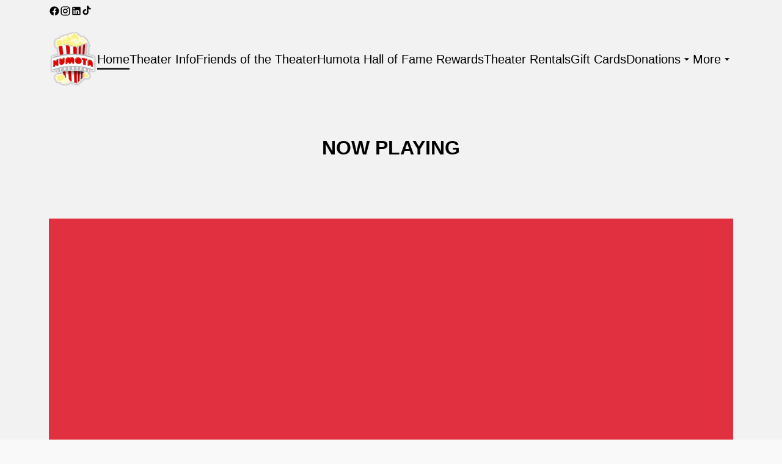

--- FILE ---
content_type: text/html; charset=UTF-8
request_url: https://www.humotatheater.com/
body_size: 13563
content:
<!DOCTYPE html><html lang="en"><head><meta charSet="utf-8"/><meta http-equiv="x-ua-compatible" content="ie=edge"/><meta name="viewport" content="width=device-width, initial-scale=1, shrink-to-fit=no"/><meta name="generator" content="Gatsby 5.14.6"/><meta data-rh="true" name="bocms:theater:id" content="X05QP"/><meta property="og:title" content="Humota Theater - Community Cinema in Humboldt, Iowa — Humota Theater" data-gatsby-head="true"/><meta name="twitter:title" content="Humota Theater - Community Cinema in Humboldt, Iowa — Humota Theater" data-gatsby-head="true"/><meta name="description" content="Discover the charm of Humota Theater in Humboldt, Iowa. Revived by community action in 2019, we&#x27;re dedicated to bringing the best of cinema and culture." data-gatsby-head="true"/><meta property="og:description" content="Discover the charm of Humota Theater in Humboldt, Iowa. Revived by community action in 2019, we&#x27;re dedicated to bringing the best of cinema and culture." data-gatsby-head="true"/><meta name="twitter:description" content="Discover the charm of Humota Theater in Humboldt, Iowa. Revived by community action in 2019, we&#x27;re dedicated to bringing the best of cinema and culture." data-gatsby-head="true"/><meta property="og:url" content="https://www.humotatheater.com/" data-gatsby-head="true"/><meta property="og:type" content="website" data-gatsby-head="true"/><meta name="boapp:website:id" content="V2Vic2l0ZU1hbmFnZXJXZWJzaXRlOmZlMTUwZmI3LTZlMjAtNDY1ZC04OTE2LTAxZDY3MzUxNjFiYg==" data-gatsby-head="true"/><style data-href="/styles.b512ee5c456fd9642ca9.css" data-identity="gatsby-global-css">@font-face{font-family:swiper-icons;font-style:normal;font-weight:400;src:url("data:application/font-woff;charset=utf-8;base64, [base64]//wADZ2x5ZgAAAywAAADMAAAD2MHtryVoZWFkAAABbAAAADAAAAA2E2+eoWhoZWEAAAGcAAAAHwAAACQC9gDzaG10eAAAAigAAAAZAAAArgJkABFsb2NhAAAC0AAAAFoAAABaFQAUGG1heHAAAAG8AAAAHwAAACAAcABAbmFtZQAAA/gAAAE5AAACXvFdBwlwb3N0AAAFNAAAAGIAAACE5s74hXjaY2BkYGAAYpf5Hu/j+W2+MnAzMYDAzaX6QjD6/4//Bxj5GA8AuRwMYGkAPywL13jaY2BkYGA88P8Agx4j+/8fQDYfA1AEBWgDAIB2BOoAeNpjYGRgYNBh4GdgYgABEMnIABJzYNADCQAACWgAsQB42mNgYfzCOIGBlYGB0YcxjYGBwR1Kf2WQZGhhYGBiYGVmgAFGBiQQkOaawtDAoMBQxXjg/wEGPcYDDA4wNUA2CCgwsAAAO4EL6gAAeNpj2M0gyAACqxgGNWBkZ2D4/wMA+xkDdgAAAHjaY2BgYGaAYBkGRgYQiAHyGMF8FgYHIM3DwMHABGQrMOgyWDLEM1T9/w8UBfEMgLzE////P/5//f/V/xv+r4eaAAeMbAxwIUYmIMHEgKYAYjUcsDAwsLKxc3BycfPw8jEQA/[base64]/uznmfPFBNODM2K7MTQ45YEAZqGP81AmGGcF3iPqOop0r1SPTaTbVkfUe4HXj97wYE+yNwWYxwWu4v1ugWHgo3S1XdZEVqWM7ET0cfnLGxWfkgR42o2PvWrDMBSFj/IHLaF0zKjRgdiVMwScNRAoWUoH78Y2icB/yIY09An6AH2Bdu/UB+yxopYshQiEvnvu0dURgDt8QeC8PDw7Fpji3fEA4z/PEJ6YOB5hKh4dj3EvXhxPqH/SKUY3rJ7srZ4FZnh1PMAtPhwP6fl2PMJMPDgeQ4rY8YT6Gzao0eAEA409DuggmTnFnOcSCiEiLMgxCiTI6Cq5DZUd3Qmp10vO0LaLTd2cjN4fOumlc7lUYbSQcZFkutRG7g6JKZKy0RmdLY680CDnEJ+UMkpFFe1RN7nxdVpXrC4aTtnaurOnYercZg2YVmLN/d/gczfEimrE/fs/bOuq29Zmn8tloORaXgZgGa78yO9/cnXm2BpaGvq25Dv9S4E9+5SIc9PqupJKhYFSSl47+Qcr1mYNAAAAeNptw0cKwkAAAMDZJA8Q7OUJvkLsPfZ6zFVERPy8qHh2YER+3i/BP83vIBLLySsoKimrqKqpa2hp6+jq6RsYGhmbmJqZSy0sraxtbO3sHRydnEMU4uR6yx7JJXveP7WrDycAAAAAAAH//wACeNpjYGRgYOABYhkgZgJCZgZNBkYGLQZtIJsFLMYAAAw3ALgAeNolizEKgDAQBCchRbC2sFER0YD6qVQiBCv/H9ezGI6Z5XBAw8CBK/m5iQQVauVbXLnOrMZv2oLdKFa8Pjuru2hJzGabmOSLzNMzvutpB3N42mNgZGBg4GKQYzBhYMxJLMlj4GBgAYow/P/PAJJhLM6sSoWKfWCAAwDAjgbRAAB42mNgYGBkAIIbCZo5IPrmUn0hGA0AO8EFTQAA")}:root{--swiper-theme-color:#007aff}.swiper,swiper-container{display:block;list-style:none;margin-left:auto;margin-right:auto;overflow:hidden;padding:0;position:relative;z-index:1}.swiper-vertical>.swiper-wrapper{flex-direction:column}.swiper-wrapper{box-sizing:content-box;display:flex;height:100%;position:relative;transition-property:transform;transition-timing-function:var(--swiper-wrapper-transition-timing-function,initial);width:100%;z-index:1}.swiper-android .swiper-slide,.swiper-wrapper{transform:translateZ(0)}.swiper-horizontal{touch-action:pan-y}.swiper-vertical{touch-action:pan-x}.swiper-slide,swiper-slide{display:block;flex-shrink:0;height:100%;position:relative;transition-property:transform;width:100%}.swiper-slide-invisible-blank{visibility:hidden}.swiper-autoheight,.swiper-autoheight .swiper-slide{height:auto}.swiper-autoheight .swiper-wrapper{align-items:flex-start;transition-property:transform,height}.swiper-backface-hidden .swiper-slide{backface-visibility:hidden;transform:translateZ(0)}.swiper-3d.swiper-css-mode .swiper-wrapper{perspective:1200px}.swiper-3d .swiper-wrapper{transform-style:preserve-3d}.swiper-3d{perspective:1200px}.swiper-3d .swiper-cube-shadow,.swiper-3d .swiper-slide,.swiper-3d .swiper-slide-shadow,.swiper-3d .swiper-slide-shadow-bottom,.swiper-3d .swiper-slide-shadow-left,.swiper-3d .swiper-slide-shadow-right,.swiper-3d .swiper-slide-shadow-top{transform-style:preserve-3d}.swiper-3d .swiper-slide-shadow,.swiper-3d .swiper-slide-shadow-bottom,.swiper-3d .swiper-slide-shadow-left,.swiper-3d .swiper-slide-shadow-right,.swiper-3d .swiper-slide-shadow-top{height:100%;left:0;pointer-events:none;position:absolute;top:0;width:100%;z-index:10}.swiper-3d .swiper-slide-shadow{background:rgba(0,0,0,.15)}.swiper-3d .swiper-slide-shadow-left{background-image:linear-gradient(270deg,rgba(0,0,0,.5),transparent)}.swiper-3d .swiper-slide-shadow-right{background-image:linear-gradient(90deg,rgba(0,0,0,.5),transparent)}.swiper-3d .swiper-slide-shadow-top{background-image:linear-gradient(0deg,rgba(0,0,0,.5),transparent)}.swiper-3d .swiper-slide-shadow-bottom{background-image:linear-gradient(180deg,rgba(0,0,0,.5),transparent)}.swiper-css-mode>.swiper-wrapper{-ms-overflow-style:none;overflow:auto;scrollbar-width:none}.swiper-css-mode>.swiper-wrapper::-webkit-scrollbar{display:none}.swiper-css-mode>.swiper-wrapper>.swiper-slide{scroll-snap-align:start start}.swiper-horizontal.swiper-css-mode>.swiper-wrapper{scroll-snap-type:x mandatory}.swiper-vertical.swiper-css-mode>.swiper-wrapper{scroll-snap-type:y mandatory}.swiper-centered>.swiper-wrapper:before{content:"";flex-shrink:0;order:9999}.swiper-centered>.swiper-wrapper>.swiper-slide{scroll-snap-align:center center;scroll-snap-stop:always}.swiper-centered.swiper-horizontal>.swiper-wrapper>.swiper-slide:first-child{margin-inline-start:var(--swiper-centered-offset-before)}.swiper-centered.swiper-horizontal>.swiper-wrapper:before{height:100%;min-height:1px;width:var(--swiper-centered-offset-after)}.swiper-centered.swiper-vertical>.swiper-wrapper>.swiper-slide:first-child{margin-block-start:var(--swiper-centered-offset-before)}.swiper-centered.swiper-vertical>.swiper-wrapper:before{height:var(--swiper-centered-offset-after);min-width:1px;width:100%}.swiper-lazy-preloader{border:4px solid var(--swiper-preloader-color,var(--swiper-theme-color));border-radius:50%;border-top:4px solid transparent;box-sizing:border-box;height:42px;left:50%;margin-left:-21px;margin-top:-21px;position:absolute;top:50%;transform-origin:50%;width:42px;z-index:10}.swiper-watch-progress .swiper-slide-visible .swiper-lazy-preloader,.swiper:not(.swiper-watch-progress) .swiper-lazy-preloader,swiper-container:not(.swiper-watch-progress) .swiper-lazy-preloader{animation:swiper-preloader-spin 1s linear infinite}.swiper-lazy-preloader-white{--swiper-preloader-color:#fff}.swiper-lazy-preloader-black{--swiper-preloader-color:#000}@keyframes swiper-preloader-spin{0%{transform:rotate(0deg)}to{transform:rotate(1turn)}}</style><link rel="preload" href="/@fontsource/barlow/files/barlow-latin-400-normal.woff2" as="font" type="font/woff2" crossorigin="anonymous"/><style>@font-face {
              font-family: Barlow;
              font-style: normal;
              font-display: swap;
              font-weight: 400;
              src: url(/@fontsource/barlow/files/barlow-latin-400-normal.woff2) format(woff2);
            }</style><link rel="preload" href="/@fontsource/barlow/files/barlow-latin-700-normal.woff2" as="font" type="font/woff2" crossorigin="anonymous"/><style>@font-face {
              font-family: Barlow;
              font-style: normal;
              font-display: swap;
              font-weight: 700;
              src: url(/@fontsource/barlow/files/barlow-latin-700-normal.woff2) format(woff2);
            }</style><link rel="preload" href="/@fontsource/barlow/files/barlow-latin-600-normal.woff2" as="font" type="font/woff2" crossorigin="anonymous"/><style>@font-face {
              font-family: Barlow;
              font-style: normal;
              font-display: swap;
              font-weight: 600;
              src: url(/@fontsource/barlow/files/barlow-latin-600-normal.woff2) format(woff2);
            }</style><style data-emotion="css-global n7w33h" data-gatsby-head="true">html{--theme-ui-colors-primary:#ffffff;--theme-ui-colors-secondary:#ffffff;--theme-ui-colors-accent:#e13140;--theme-ui-colors-highlight:#e13140;--theme-ui-colors-muted:#ffd700;--theme-ui-colors-background:#f2f2f2;--theme-ui-colors-initialBackground:#f2f2f2;--theme-ui-colors-rootBackground:#f2f2f2;--theme-ui-colors-headerBackground:#ffffff;--theme-ui-colors-footerBackground:#ffffff;--theme-ui-colors-text:#000000;--theme-ui-colors-textAlt:#4f4e4e;--theme-ui-colors-readableAccent:#000000;--theme-ui-colors-readableOnAccent:#000000;--theme-ui-colors-readableOnFooterBackground:#212020;--theme-ui-colors-readableOnHeaderBackground:#212020;--theme-ui-colors-readableOnHighlight:#000000;--theme-ui-colors-readableOnInitialBackground:#212020;--theme-ui-colors-readableOnMuted:#212020;--theme-ui-colors-readableOnPrimary:#212020;--theme-ui-colors-readableOnReadablePrimary:#f7f7f7;--theme-ui-colors-readableOnReadableAccent:#f7f7f7;--theme-ui-colors-readableOnReadableMuted:#f7f7f7;--theme-ui-colors-readableOnReadableHighlight:#f7f7f7;--theme-ui-colors-readableOnSecondary:#212020;--theme-ui-colors-readableOnVisibleAccent:#000000;--theme-ui-colors-readableOnVisibleHighlight:#000000;--theme-ui-colors-readableOnVisibleMuted:#212020;--theme-ui-colors-readableOnVisiblePrimary:#f7f7f7;--theme-ui-colors-readablePrimary:#000000;--theme-ui-colors-readableSecondary:#000000;--theme-ui-colors-readableMuted:#000000;--theme-ui-colors-readableHighlight:#000000;--theme-ui-colors-visibleAccent:#e13140;--theme-ui-colors-visibleAccentOnVisiblePrimary:#e13140;--theme-ui-colors-visibleBackgroundOnAccent:#f2f2f2;--theme-ui-colors-visibleBackgroundOnMuted:#f2f2f2;--theme-ui-colors-visibleBackgroundOnPrimary:#212020;--theme-ui-colors-visibleHighlight:#e13140;--theme-ui-colors-visibleMuted:#ffd700;--theme-ui-colors-visibleMutedOnVisiblePrimary:#ffd700;--theme-ui-colors-visiblePrimary:#212020;--theme-ui-colors-visiblePrimaryOnHeaderBackground:#212020;--theme-ui-colors-visibleSecondary:#212020;--theme-ui-colors-backgroundWithOffset:#e6e6e6;color:var(--theme-ui-colors-text);background-color:var(--theme-ui-colors-background);}html.theme-ui-__default,.theme-ui-__default html{--theme-ui-colors-primary:#ffffff;--theme-ui-colors-secondary:#ffffff;--theme-ui-colors-accent:#e13140;--theme-ui-colors-highlight:#e13140;--theme-ui-colors-muted:#ffd700;--theme-ui-colors-background:#f2f2f2;--theme-ui-colors-initialBackground:#f2f2f2;--theme-ui-colors-rootBackground:#f2f2f2;--theme-ui-colors-headerBackground:#ffffff;--theme-ui-colors-footerBackground:#ffffff;--theme-ui-colors-text:#000000;--theme-ui-colors-textAlt:#4f4e4e;--theme-ui-colors-readableAccent:#000000;--theme-ui-colors-readableOnAccent:#000000;--theme-ui-colors-readableOnFooterBackground:#212020;--theme-ui-colors-readableOnHeaderBackground:#212020;--theme-ui-colors-readableOnHighlight:#000000;--theme-ui-colors-readableOnInitialBackground:#212020;--theme-ui-colors-readableOnMuted:#212020;--theme-ui-colors-readableOnPrimary:#212020;--theme-ui-colors-readableOnReadablePrimary:#f7f7f7;--theme-ui-colors-readableOnReadableAccent:#f7f7f7;--theme-ui-colors-readableOnReadableMuted:#f7f7f7;--theme-ui-colors-readableOnReadableHighlight:#f7f7f7;--theme-ui-colors-readableOnSecondary:#212020;--theme-ui-colors-readableOnVisibleAccent:#000000;--theme-ui-colors-readableOnVisibleHighlight:#000000;--theme-ui-colors-readableOnVisibleMuted:#212020;--theme-ui-colors-readableOnVisiblePrimary:#f7f7f7;--theme-ui-colors-readablePrimary:#000000;--theme-ui-colors-readableSecondary:#000000;--theme-ui-colors-readableMuted:#000000;--theme-ui-colors-readableHighlight:#000000;--theme-ui-colors-visibleAccent:#e13140;--theme-ui-colors-visibleAccentOnVisiblePrimary:#e13140;--theme-ui-colors-visibleBackgroundOnAccent:#f2f2f2;--theme-ui-colors-visibleBackgroundOnMuted:#f2f2f2;--theme-ui-colors-visibleBackgroundOnPrimary:#212020;--theme-ui-colors-visibleHighlight:#e13140;--theme-ui-colors-visibleMuted:#ffd700;--theme-ui-colors-visibleMutedOnVisiblePrimary:#ffd700;--theme-ui-colors-visiblePrimary:#212020;--theme-ui-colors-visiblePrimaryOnHeaderBackground:#212020;--theme-ui-colors-visibleSecondary:#212020;--theme-ui-colors-backgroundWithOffset:#e6e6e6;}html.theme-ui-light,.theme-ui-light html{--theme-ui-colors-primary:#ffffff;--theme-ui-colors-secondary:#ffffff;--theme-ui-colors-accent:#e13140;--theme-ui-colors-highlight:#e13140;--theme-ui-colors-muted:#ffd700;--theme-ui-colors-background:#f2f2f2;--theme-ui-colors-initialBackground:#f2f2f2;--theme-ui-colors-rootBackground:#f2f2f2;--theme-ui-colors-headerBackground:#ffffff;--theme-ui-colors-footerBackground:#ffffff;--theme-ui-colors-text:#000000;--theme-ui-colors-textAlt:#4f4e4e;--theme-ui-colors-readableAccent:#000000;--theme-ui-colors-readableOnAccent:#000000;--theme-ui-colors-readableOnFooterBackground:#212020;--theme-ui-colors-readableOnHeaderBackground:#212020;--theme-ui-colors-readableOnHighlight:#000000;--theme-ui-colors-readableOnInitialBackground:#212020;--theme-ui-colors-readableOnMuted:#212020;--theme-ui-colors-readableOnPrimary:#212020;--theme-ui-colors-readableOnReadablePrimary:#f7f7f7;--theme-ui-colors-readableOnReadableAccent:#f7f7f7;--theme-ui-colors-readableOnReadableMuted:#f7f7f7;--theme-ui-colors-readableOnReadableHighlight:#f7f7f7;--theme-ui-colors-readableOnSecondary:#212020;--theme-ui-colors-readableOnVisibleAccent:#000000;--theme-ui-colors-readableOnVisibleHighlight:#000000;--theme-ui-colors-readableOnVisibleMuted:#212020;--theme-ui-colors-readableOnVisiblePrimary:#f7f7f7;--theme-ui-colors-readablePrimary:#000000;--theme-ui-colors-readableSecondary:#000000;--theme-ui-colors-readableMuted:#000000;--theme-ui-colors-readableHighlight:#000000;--theme-ui-colors-visibleAccent:#e13140;--theme-ui-colors-visibleAccentOnVisiblePrimary:#e13140;--theme-ui-colors-visibleBackgroundOnAccent:#f2f2f2;--theme-ui-colors-visibleBackgroundOnMuted:#f2f2f2;--theme-ui-colors-visibleBackgroundOnPrimary:#212020;--theme-ui-colors-visibleHighlight:#e13140;--theme-ui-colors-visibleMuted:#ffd700;--theme-ui-colors-visibleMutedOnVisiblePrimary:#ffd700;--theme-ui-colors-visiblePrimary:#212020;--theme-ui-colors-visiblePrimaryOnHeaderBackground:#212020;--theme-ui-colors-visibleSecondary:#212020;--theme-ui-colors-backgroundWithOffset:#e6e6e6;}html.theme-ui-dark,.theme-ui-dark html{--theme-ui-colors-primary:#ffffff;--theme-ui-colors-secondary:#ffffff;--theme-ui-colors-accent:#e13140;--theme-ui-colors-highlight:#e13140;--theme-ui-colors-muted:#ffd700;--theme-ui-colors-background:#f2f2f2;--theme-ui-colors-initialBackground:#f2f2f2;--theme-ui-colors-rootBackground:#f2f2f2;--theme-ui-colors-headerBackground:#ffffff;--theme-ui-colors-footerBackground:#ffffff;--theme-ui-colors-text:#000000;--theme-ui-colors-textAlt:#4f4e4e;--theme-ui-colors-readableAccent:#000000;--theme-ui-colors-readableOnAccent:#000000;--theme-ui-colors-readableOnFooterBackground:#212020;--theme-ui-colors-readableOnHeaderBackground:#212020;--theme-ui-colors-readableOnHighlight:#000000;--theme-ui-colors-readableOnInitialBackground:#212020;--theme-ui-colors-readableOnMuted:#212020;--theme-ui-colors-readableOnPrimary:#212020;--theme-ui-colors-readableOnReadablePrimary:#f7f7f7;--theme-ui-colors-readableOnReadableAccent:#f7f7f7;--theme-ui-colors-readableOnReadableMuted:#f7f7f7;--theme-ui-colors-readableOnReadableHighlight:#f7f7f7;--theme-ui-colors-readableOnSecondary:#212020;--theme-ui-colors-readableOnVisibleAccent:#000000;--theme-ui-colors-readableOnVisibleHighlight:#000000;--theme-ui-colors-readableOnVisibleMuted:#212020;--theme-ui-colors-readableOnVisiblePrimary:#f7f7f7;--theme-ui-colors-readablePrimary:#000000;--theme-ui-colors-readableSecondary:#000000;--theme-ui-colors-readableMuted:#000000;--theme-ui-colors-readableHighlight:#000000;--theme-ui-colors-visibleAccent:#e13140;--theme-ui-colors-visibleAccentOnVisiblePrimary:#e13140;--theme-ui-colors-visibleBackgroundOnAccent:#f2f2f2;--theme-ui-colors-visibleBackgroundOnMuted:#f2f2f2;--theme-ui-colors-visibleBackgroundOnPrimary:#212020;--theme-ui-colors-visibleHighlight:#e13140;--theme-ui-colors-visibleMuted:#ffd700;--theme-ui-colors-visibleMutedOnVisiblePrimary:#ffd700;--theme-ui-colors-visiblePrimary:#212020;--theme-ui-colors-visiblePrimaryOnHeaderBackground:#212020;--theme-ui-colors-visibleSecondary:#212020;--theme-ui-colors-backgroundWithOffset:#e6e6e6;}</style><style data-emotion="css-global 1u438il" data-gatsby-head="true">*{box-sizing:border-box;}html{background-color:#f9f9f9;box-sizing:border-box;color:var(--theme-ui-colors-text);font-family:Barlow,sans-serif;font-size:14px;font-weight:400;height:100%;line-height:1.65;margin:0px;overflow-x:hidden;overflow-y:scroll;padding:0px;word-wrap:break-word;}@media screen and (min-width: 768px){html{font-size:16px;}}body{margin:0px;}</style><title data-gatsby-head="true">Humota Theater - Community Cinema in Humboldt, Iowa — Humota Theater</title></head><body><script>(function() { try {
  var mode = localStorage.getItem('theme-ui-color-mode');
  if (!mode) return
  document.documentElement.classList.add('theme-ui-' + mode);
} catch (e) {} })();</script><div id="___gatsby"><style data-emotion="css-global n7w33h">html{--theme-ui-colors-primary:#ffffff;--theme-ui-colors-secondary:#ffffff;--theme-ui-colors-accent:#e13140;--theme-ui-colors-highlight:#e13140;--theme-ui-colors-muted:#ffd700;--theme-ui-colors-background:#f2f2f2;--theme-ui-colors-initialBackground:#f2f2f2;--theme-ui-colors-rootBackground:#f2f2f2;--theme-ui-colors-headerBackground:#ffffff;--theme-ui-colors-footerBackground:#ffffff;--theme-ui-colors-text:#000000;--theme-ui-colors-textAlt:#4f4e4e;--theme-ui-colors-readableAccent:#000000;--theme-ui-colors-readableOnAccent:#000000;--theme-ui-colors-readableOnFooterBackground:#212020;--theme-ui-colors-readableOnHeaderBackground:#212020;--theme-ui-colors-readableOnHighlight:#000000;--theme-ui-colors-readableOnInitialBackground:#212020;--theme-ui-colors-readableOnMuted:#212020;--theme-ui-colors-readableOnPrimary:#212020;--theme-ui-colors-readableOnReadablePrimary:#f7f7f7;--theme-ui-colors-readableOnReadableAccent:#f7f7f7;--theme-ui-colors-readableOnReadableMuted:#f7f7f7;--theme-ui-colors-readableOnReadableHighlight:#f7f7f7;--theme-ui-colors-readableOnSecondary:#212020;--theme-ui-colors-readableOnVisibleAccent:#000000;--theme-ui-colors-readableOnVisibleHighlight:#000000;--theme-ui-colors-readableOnVisibleMuted:#212020;--theme-ui-colors-readableOnVisiblePrimary:#f7f7f7;--theme-ui-colors-readablePrimary:#000000;--theme-ui-colors-readableSecondary:#000000;--theme-ui-colors-readableMuted:#000000;--theme-ui-colors-readableHighlight:#000000;--theme-ui-colors-visibleAccent:#e13140;--theme-ui-colors-visibleAccentOnVisiblePrimary:#e13140;--theme-ui-colors-visibleBackgroundOnAccent:#f2f2f2;--theme-ui-colors-visibleBackgroundOnMuted:#f2f2f2;--theme-ui-colors-visibleBackgroundOnPrimary:#212020;--theme-ui-colors-visibleHighlight:#e13140;--theme-ui-colors-visibleMuted:#ffd700;--theme-ui-colors-visibleMutedOnVisiblePrimary:#ffd700;--theme-ui-colors-visiblePrimary:#212020;--theme-ui-colors-visiblePrimaryOnHeaderBackground:#212020;--theme-ui-colors-visibleSecondary:#212020;--theme-ui-colors-backgroundWithOffset:#e6e6e6;color:var(--theme-ui-colors-text);background-color:var(--theme-ui-colors-background);}html.theme-ui-__default,.theme-ui-__default html{--theme-ui-colors-primary:#ffffff;--theme-ui-colors-secondary:#ffffff;--theme-ui-colors-accent:#e13140;--theme-ui-colors-highlight:#e13140;--theme-ui-colors-muted:#ffd700;--theme-ui-colors-background:#f2f2f2;--theme-ui-colors-initialBackground:#f2f2f2;--theme-ui-colors-rootBackground:#f2f2f2;--theme-ui-colors-headerBackground:#ffffff;--theme-ui-colors-footerBackground:#ffffff;--theme-ui-colors-text:#000000;--theme-ui-colors-textAlt:#4f4e4e;--theme-ui-colors-readableAccent:#000000;--theme-ui-colors-readableOnAccent:#000000;--theme-ui-colors-readableOnFooterBackground:#212020;--theme-ui-colors-readableOnHeaderBackground:#212020;--theme-ui-colors-readableOnHighlight:#000000;--theme-ui-colors-readableOnInitialBackground:#212020;--theme-ui-colors-readableOnMuted:#212020;--theme-ui-colors-readableOnPrimary:#212020;--theme-ui-colors-readableOnReadablePrimary:#f7f7f7;--theme-ui-colors-readableOnReadableAccent:#f7f7f7;--theme-ui-colors-readableOnReadableMuted:#f7f7f7;--theme-ui-colors-readableOnReadableHighlight:#f7f7f7;--theme-ui-colors-readableOnSecondary:#212020;--theme-ui-colors-readableOnVisibleAccent:#000000;--theme-ui-colors-readableOnVisibleHighlight:#000000;--theme-ui-colors-readableOnVisibleMuted:#212020;--theme-ui-colors-readableOnVisiblePrimary:#f7f7f7;--theme-ui-colors-readablePrimary:#000000;--theme-ui-colors-readableSecondary:#000000;--theme-ui-colors-readableMuted:#000000;--theme-ui-colors-readableHighlight:#000000;--theme-ui-colors-visibleAccent:#e13140;--theme-ui-colors-visibleAccentOnVisiblePrimary:#e13140;--theme-ui-colors-visibleBackgroundOnAccent:#f2f2f2;--theme-ui-colors-visibleBackgroundOnMuted:#f2f2f2;--theme-ui-colors-visibleBackgroundOnPrimary:#212020;--theme-ui-colors-visibleHighlight:#e13140;--theme-ui-colors-visibleMuted:#ffd700;--theme-ui-colors-visibleMutedOnVisiblePrimary:#ffd700;--theme-ui-colors-visiblePrimary:#212020;--theme-ui-colors-visiblePrimaryOnHeaderBackground:#212020;--theme-ui-colors-visibleSecondary:#212020;--theme-ui-colors-backgroundWithOffset:#e6e6e6;}html.theme-ui-light,.theme-ui-light html{--theme-ui-colors-primary:#ffffff;--theme-ui-colors-secondary:#ffffff;--theme-ui-colors-accent:#e13140;--theme-ui-colors-highlight:#e13140;--theme-ui-colors-muted:#ffd700;--theme-ui-colors-background:#f2f2f2;--theme-ui-colors-initialBackground:#f2f2f2;--theme-ui-colors-rootBackground:#f2f2f2;--theme-ui-colors-headerBackground:#ffffff;--theme-ui-colors-footerBackground:#ffffff;--theme-ui-colors-text:#000000;--theme-ui-colors-textAlt:#4f4e4e;--theme-ui-colors-readableAccent:#000000;--theme-ui-colors-readableOnAccent:#000000;--theme-ui-colors-readableOnFooterBackground:#212020;--theme-ui-colors-readableOnHeaderBackground:#212020;--theme-ui-colors-readableOnHighlight:#000000;--theme-ui-colors-readableOnInitialBackground:#212020;--theme-ui-colors-readableOnMuted:#212020;--theme-ui-colors-readableOnPrimary:#212020;--theme-ui-colors-readableOnReadablePrimary:#f7f7f7;--theme-ui-colors-readableOnReadableAccent:#f7f7f7;--theme-ui-colors-readableOnReadableMuted:#f7f7f7;--theme-ui-colors-readableOnReadableHighlight:#f7f7f7;--theme-ui-colors-readableOnSecondary:#212020;--theme-ui-colors-readableOnVisibleAccent:#000000;--theme-ui-colors-readableOnVisibleHighlight:#000000;--theme-ui-colors-readableOnVisibleMuted:#212020;--theme-ui-colors-readableOnVisiblePrimary:#f7f7f7;--theme-ui-colors-readablePrimary:#000000;--theme-ui-colors-readableSecondary:#000000;--theme-ui-colors-readableMuted:#000000;--theme-ui-colors-readableHighlight:#000000;--theme-ui-colors-visibleAccent:#e13140;--theme-ui-colors-visibleAccentOnVisiblePrimary:#e13140;--theme-ui-colors-visibleBackgroundOnAccent:#f2f2f2;--theme-ui-colors-visibleBackgroundOnMuted:#f2f2f2;--theme-ui-colors-visibleBackgroundOnPrimary:#212020;--theme-ui-colors-visibleHighlight:#e13140;--theme-ui-colors-visibleMuted:#ffd700;--theme-ui-colors-visibleMutedOnVisiblePrimary:#ffd700;--theme-ui-colors-visiblePrimary:#212020;--theme-ui-colors-visiblePrimaryOnHeaderBackground:#212020;--theme-ui-colors-visibleSecondary:#212020;--theme-ui-colors-backgroundWithOffset:#e6e6e6;}html.theme-ui-dark,.theme-ui-dark html{--theme-ui-colors-primary:#ffffff;--theme-ui-colors-secondary:#ffffff;--theme-ui-colors-accent:#e13140;--theme-ui-colors-highlight:#e13140;--theme-ui-colors-muted:#ffd700;--theme-ui-colors-background:#f2f2f2;--theme-ui-colors-initialBackground:#f2f2f2;--theme-ui-colors-rootBackground:#f2f2f2;--theme-ui-colors-headerBackground:#ffffff;--theme-ui-colors-footerBackground:#ffffff;--theme-ui-colors-text:#000000;--theme-ui-colors-textAlt:#4f4e4e;--theme-ui-colors-readableAccent:#000000;--theme-ui-colors-readableOnAccent:#000000;--theme-ui-colors-readableOnFooterBackground:#212020;--theme-ui-colors-readableOnHeaderBackground:#212020;--theme-ui-colors-readableOnHighlight:#000000;--theme-ui-colors-readableOnInitialBackground:#212020;--theme-ui-colors-readableOnMuted:#212020;--theme-ui-colors-readableOnPrimary:#212020;--theme-ui-colors-readableOnReadablePrimary:#f7f7f7;--theme-ui-colors-readableOnReadableAccent:#f7f7f7;--theme-ui-colors-readableOnReadableMuted:#f7f7f7;--theme-ui-colors-readableOnReadableHighlight:#f7f7f7;--theme-ui-colors-readableOnSecondary:#212020;--theme-ui-colors-readableOnVisibleAccent:#000000;--theme-ui-colors-readableOnVisibleHighlight:#000000;--theme-ui-colors-readableOnVisibleMuted:#212020;--theme-ui-colors-readableOnVisiblePrimary:#f7f7f7;--theme-ui-colors-readablePrimary:#000000;--theme-ui-colors-readableSecondary:#000000;--theme-ui-colors-readableMuted:#000000;--theme-ui-colors-readableHighlight:#000000;--theme-ui-colors-visibleAccent:#e13140;--theme-ui-colors-visibleAccentOnVisiblePrimary:#e13140;--theme-ui-colors-visibleBackgroundOnAccent:#f2f2f2;--theme-ui-colors-visibleBackgroundOnMuted:#f2f2f2;--theme-ui-colors-visibleBackgroundOnPrimary:#212020;--theme-ui-colors-visibleHighlight:#e13140;--theme-ui-colors-visibleMuted:#ffd700;--theme-ui-colors-visibleMutedOnVisiblePrimary:#ffd700;--theme-ui-colors-visiblePrimary:#212020;--theme-ui-colors-visiblePrimaryOnHeaderBackground:#212020;--theme-ui-colors-visibleSecondary:#212020;--theme-ui-colors-backgroundWithOffset:#e6e6e6;}</style><style data-emotion="css-global 1u438il">*{box-sizing:border-box;}html{background-color:#f9f9f9;box-sizing:border-box;color:var(--theme-ui-colors-text);font-family:Barlow,sans-serif;font-size:14px;font-weight:400;height:100%;line-height:1.65;margin:0px;overflow-x:hidden;overflow-y:scroll;padding:0px;word-wrap:break-word;}@media screen and (min-width: 768px){html{font-size:16px;}}body{margin:0px;}</style><div style="outline:none" tabindex="-1" id="gatsby-focus-wrapper"><style data-emotion="css eiel7t">.css-eiel7t{--theme-ui-colors-primary:#ffffff;--theme-ui-colors-secondary:#ffffff;--theme-ui-colors-accent:#e13140;--theme-ui-colors-highlight:#e13140;--theme-ui-colors-muted:#ffd700;--theme-ui-colors-background:#f2f2f2;--theme-ui-colors-initialBackground:#f2f2f2;--theme-ui-colors-rootBackground:#f2f2f2;--theme-ui-colors-headerBackground:#ffffff;--theme-ui-colors-footerBackground:#ffffff;--theme-ui-colors-text:#000000;--theme-ui-colors-textAlt:#4f4e4e;--theme-ui-colors-readableAccent:#000000;--theme-ui-colors-readableOnAccent:#000000;--theme-ui-colors-readableOnFooterBackground:#212020;--theme-ui-colors-readableOnHeaderBackground:#212020;--theme-ui-colors-readableOnHighlight:#000000;--theme-ui-colors-readableOnInitialBackground:#212020;--theme-ui-colors-readableOnMuted:#212020;--theme-ui-colors-readableOnPrimary:#212020;--theme-ui-colors-readableOnReadablePrimary:#f7f7f7;--theme-ui-colors-readableOnReadableAccent:#f7f7f7;--theme-ui-colors-readableOnReadableMuted:#f7f7f7;--theme-ui-colors-readableOnReadableHighlight:#f7f7f7;--theme-ui-colors-readableOnSecondary:#212020;--theme-ui-colors-readableOnVisibleAccent:#000000;--theme-ui-colors-readableOnVisibleHighlight:#000000;--theme-ui-colors-readableOnVisibleMuted:#212020;--theme-ui-colors-readableOnVisiblePrimary:#f7f7f7;--theme-ui-colors-readablePrimary:#000000;--theme-ui-colors-readableSecondary:#000000;--theme-ui-colors-readableMuted:#000000;--theme-ui-colors-readableHighlight:#000000;--theme-ui-colors-visibleAccent:#e13140;--theme-ui-colors-visibleAccentOnVisiblePrimary:#e13140;--theme-ui-colors-visibleBackgroundOnAccent:#f2f2f2;--theme-ui-colors-visibleBackgroundOnMuted:#f2f2f2;--theme-ui-colors-visibleBackgroundOnPrimary:#212020;--theme-ui-colors-visibleHighlight:#e13140;--theme-ui-colors-visibleMuted:#ffd700;--theme-ui-colors-visibleMutedOnVisiblePrimary:#ffd700;--theme-ui-colors-visiblePrimary:#212020;--theme-ui-colors-visiblePrimaryOnHeaderBackground:#212020;--theme-ui-colors-visibleSecondary:#212020;--theme-ui-colors-backgroundWithOffset:#e6e6e6;}.css-eiel7t.theme-ui-__default,.theme-ui-__default .css-eiel7t{--theme-ui-colors-primary:#ffffff;--theme-ui-colors-secondary:#ffffff;--theme-ui-colors-accent:#e13140;--theme-ui-colors-highlight:#e13140;--theme-ui-colors-muted:#ffd700;--theme-ui-colors-background:#f2f2f2;--theme-ui-colors-initialBackground:#f2f2f2;--theme-ui-colors-rootBackground:#f2f2f2;--theme-ui-colors-headerBackground:#ffffff;--theme-ui-colors-footerBackground:#ffffff;--theme-ui-colors-text:#000000;--theme-ui-colors-textAlt:#4f4e4e;--theme-ui-colors-readableAccent:#000000;--theme-ui-colors-readableOnAccent:#000000;--theme-ui-colors-readableOnFooterBackground:#212020;--theme-ui-colors-readableOnHeaderBackground:#212020;--theme-ui-colors-readableOnHighlight:#000000;--theme-ui-colors-readableOnInitialBackground:#212020;--theme-ui-colors-readableOnMuted:#212020;--theme-ui-colors-readableOnPrimary:#212020;--theme-ui-colors-readableOnReadablePrimary:#f7f7f7;--theme-ui-colors-readableOnReadableAccent:#f7f7f7;--theme-ui-colors-readableOnReadableMuted:#f7f7f7;--theme-ui-colors-readableOnReadableHighlight:#f7f7f7;--theme-ui-colors-readableOnSecondary:#212020;--theme-ui-colors-readableOnVisibleAccent:#000000;--theme-ui-colors-readableOnVisibleHighlight:#000000;--theme-ui-colors-readableOnVisibleMuted:#212020;--theme-ui-colors-readableOnVisiblePrimary:#f7f7f7;--theme-ui-colors-readablePrimary:#000000;--theme-ui-colors-readableSecondary:#000000;--theme-ui-colors-readableMuted:#000000;--theme-ui-colors-readableHighlight:#000000;--theme-ui-colors-visibleAccent:#e13140;--theme-ui-colors-visibleAccentOnVisiblePrimary:#e13140;--theme-ui-colors-visibleBackgroundOnAccent:#f2f2f2;--theme-ui-colors-visibleBackgroundOnMuted:#f2f2f2;--theme-ui-colors-visibleBackgroundOnPrimary:#212020;--theme-ui-colors-visibleHighlight:#e13140;--theme-ui-colors-visibleMuted:#ffd700;--theme-ui-colors-visibleMutedOnVisiblePrimary:#ffd700;--theme-ui-colors-visiblePrimary:#212020;--theme-ui-colors-visiblePrimaryOnHeaderBackground:#212020;--theme-ui-colors-visibleSecondary:#212020;--theme-ui-colors-backgroundWithOffset:#e6e6e6;}.css-eiel7t.theme-ui-light,.theme-ui-light .css-eiel7t{--theme-ui-colors-primary:#ffffff;--theme-ui-colors-secondary:#ffffff;--theme-ui-colors-accent:#e13140;--theme-ui-colors-highlight:#e13140;--theme-ui-colors-muted:#ffd700;--theme-ui-colors-background:#f2f2f2;--theme-ui-colors-initialBackground:#f2f2f2;--theme-ui-colors-rootBackground:#f2f2f2;--theme-ui-colors-headerBackground:#ffffff;--theme-ui-colors-footerBackground:#ffffff;--theme-ui-colors-text:#000000;--theme-ui-colors-textAlt:#4f4e4e;--theme-ui-colors-readableAccent:#000000;--theme-ui-colors-readableOnAccent:#000000;--theme-ui-colors-readableOnFooterBackground:#212020;--theme-ui-colors-readableOnHeaderBackground:#212020;--theme-ui-colors-readableOnHighlight:#000000;--theme-ui-colors-readableOnInitialBackground:#212020;--theme-ui-colors-readableOnMuted:#212020;--theme-ui-colors-readableOnPrimary:#212020;--theme-ui-colors-readableOnReadablePrimary:#f7f7f7;--theme-ui-colors-readableOnReadableAccent:#f7f7f7;--theme-ui-colors-readableOnReadableMuted:#f7f7f7;--theme-ui-colors-readableOnReadableHighlight:#f7f7f7;--theme-ui-colors-readableOnSecondary:#212020;--theme-ui-colors-readableOnVisibleAccent:#000000;--theme-ui-colors-readableOnVisibleHighlight:#000000;--theme-ui-colors-readableOnVisibleMuted:#212020;--theme-ui-colors-readableOnVisiblePrimary:#f7f7f7;--theme-ui-colors-readablePrimary:#000000;--theme-ui-colors-readableSecondary:#000000;--theme-ui-colors-readableMuted:#000000;--theme-ui-colors-readableHighlight:#000000;--theme-ui-colors-visibleAccent:#e13140;--theme-ui-colors-visibleAccentOnVisiblePrimary:#e13140;--theme-ui-colors-visibleBackgroundOnAccent:#f2f2f2;--theme-ui-colors-visibleBackgroundOnMuted:#f2f2f2;--theme-ui-colors-visibleBackgroundOnPrimary:#212020;--theme-ui-colors-visibleHighlight:#e13140;--theme-ui-colors-visibleMuted:#ffd700;--theme-ui-colors-visibleMutedOnVisiblePrimary:#ffd700;--theme-ui-colors-visiblePrimary:#212020;--theme-ui-colors-visiblePrimaryOnHeaderBackground:#212020;--theme-ui-colors-visibleSecondary:#212020;--theme-ui-colors-backgroundWithOffset:#e6e6e6;}.css-eiel7t.theme-ui-dark,.theme-ui-dark .css-eiel7t{--theme-ui-colors-primary:#ffffff;--theme-ui-colors-secondary:#ffffff;--theme-ui-colors-accent:#e13140;--theme-ui-colors-highlight:#e13140;--theme-ui-colors-muted:#ffd700;--theme-ui-colors-background:#f2f2f2;--theme-ui-colors-initialBackground:#f2f2f2;--theme-ui-colors-rootBackground:#f2f2f2;--theme-ui-colors-headerBackground:#ffffff;--theme-ui-colors-footerBackground:#ffffff;--theme-ui-colors-text:#000000;--theme-ui-colors-textAlt:#4f4e4e;--theme-ui-colors-readableAccent:#000000;--theme-ui-colors-readableOnAccent:#000000;--theme-ui-colors-readableOnFooterBackground:#212020;--theme-ui-colors-readableOnHeaderBackground:#212020;--theme-ui-colors-readableOnHighlight:#000000;--theme-ui-colors-readableOnInitialBackground:#212020;--theme-ui-colors-readableOnMuted:#212020;--theme-ui-colors-readableOnPrimary:#212020;--theme-ui-colors-readableOnReadablePrimary:#f7f7f7;--theme-ui-colors-readableOnReadableAccent:#f7f7f7;--theme-ui-colors-readableOnReadableMuted:#f7f7f7;--theme-ui-colors-readableOnReadableHighlight:#f7f7f7;--theme-ui-colors-readableOnSecondary:#212020;--theme-ui-colors-readableOnVisibleAccent:#000000;--theme-ui-colors-readableOnVisibleHighlight:#000000;--theme-ui-colors-readableOnVisibleMuted:#212020;--theme-ui-colors-readableOnVisiblePrimary:#f7f7f7;--theme-ui-colors-readablePrimary:#000000;--theme-ui-colors-readableSecondary:#000000;--theme-ui-colors-readableMuted:#000000;--theme-ui-colors-readableHighlight:#000000;--theme-ui-colors-visibleAccent:#e13140;--theme-ui-colors-visibleAccentOnVisiblePrimary:#e13140;--theme-ui-colors-visibleBackgroundOnAccent:#f2f2f2;--theme-ui-colors-visibleBackgroundOnMuted:#f2f2f2;--theme-ui-colors-visibleBackgroundOnPrimary:#212020;--theme-ui-colors-visibleHighlight:#e13140;--theme-ui-colors-visibleMuted:#ffd700;--theme-ui-colors-visibleMutedOnVisiblePrimary:#ffd700;--theme-ui-colors-visiblePrimary:#212020;--theme-ui-colors-visiblePrimaryOnHeaderBackground:#212020;--theme-ui-colors-visibleSecondary:#212020;--theme-ui-colors-backgroundWithOffset:#e6e6e6;}</style><div data-themeui-nested-provider="true" class="css-eiel7t"><style data-emotion="css-global nyyqlb"></style><style data-emotion="css-global 1pd5k6n">.pageWrapper{overflow-x:clip;}</style><style data-emotion="css-global 1jc1lp6">.grecaptcha-badge{display:none;}</style><style data-emotion="css-global 1jc1lp6">.grecaptcha-badge{display:none;}</style><style data-emotion="css ba22zs">.css-ba22zs{background-color:var(--theme-ui-colors-background);box-shadow:0 6px 24px rgba(0,0,0,.15);display:-webkit-box;display:-webkit-flex;display:-ms-flexbox;display:flex;-webkit-flex-direction:column;-ms-flex-direction:column;flex-direction:column;min-height:100%;}</style><div class="css-ba22zs"><style data-emotion="css 1h5vm0c">.css-1h5vm0c{position:-webkit-sticky;position:sticky;top:0px;z-index:400;}</style><div class="css-1h5vm0c"><style data-emotion="css 1h7ti14">.css-1h7ti14{position:absolute;left:-9999px;}.css-1h7ti14:focus{margin:8px;position:relative;left:0px;}</style><style data-emotion="css 1fwfbln">.css-1fwfbln{box-sizing:border-box;margin:0;min-width:0;-webkit-appearance:none;-moz-appearance:none;-ms-appearance:none;appearance:none;display:inline-block;text-align:center;line-height:inherit;-webkit-text-decoration:none;text-decoration:none;font-size:inherit;padding-left:16px;padding-right:16px;padding-top:8px;padding-bottom:8px;color:white;background-color:var(--theme-ui-colors-primary);border:0;border-radius:4px;-webkit-align-items:center;-webkit-box-align:center;-ms-flex-align:center;align-items:center;border:none;border-color:transparent;border-radius:8px;border-style:solid;border-width:2px;cursor:pointer;display:-webkit-inline-box;display:-webkit-inline-flex;display:-ms-inline-flexbox;display:inline-flex;font-size:14px;font-weight:700;font-family:Barlow,sans-serif;-webkit-box-pack:center;-ms-flex-pack:center;-webkit-justify-content:center;justify-content:center;line-height:1.65;min-height:3rem;padding-left:22px;padding-right:22px;padding-top:8px;padding-bottom:8px;text-align:center;-webkit-text-decoration:none;text-decoration:none;text-transform:uppercase;-webkit-transition:all 300ms;transition:all 300ms;background-color:var(--theme-ui-colors-visiblePrimary);color:var(--theme-ui-colors-readableOnVisiblePrimary);position:absolute;left:-9999px;}.css-1fwfbln[disabled]{pointer-events:none;opacity:0.5;}.css-1fwfbln:hover,.css-1fwfbln:focus,.css-1fwfbln.active,a:hover .css-1fwfbln,a:focus .css-1fwfbln,a.active .css-1fwfbln{-webkit-text-decoration:none;text-decoration:none;background-color:var(--theme-ui-colors-accent);color:var(--theme-ui-colors-readableOnAccent);}.css-1fwfbln:focus{margin:8px;position:relative;left:0px;}</style><button tabindex="0" class="css-1fwfbln">Skip to main content</button><style data-emotion="css 1r3fo26">.css-1r3fo26{display:none;}@media screen and (min-width: 1024px){.css-1r3fo26{display:block;}}</style><div class="css-1r3fo26"><style data-emotion="css 1h67mlj">.css-1h67mlj{--theme-ui-colors-primary:#ffffff;--theme-ui-colors-secondary:#ffffff;--theme-ui-colors-accent:#e13140;--theme-ui-colors-highlight:#e13140;--theme-ui-colors-muted:#ffd700;--theme-ui-colors-background:#f2f2f2;--theme-ui-colors-initialBackground:#f2f2f2;--theme-ui-colors-rootBackground:#f2f2f2;--theme-ui-colors-headerBackground:#ffffff;--theme-ui-colors-footerBackground:#ffffff;--theme-ui-colors-text:#000000;--theme-ui-colors-textAlt:#4f4e4e;--theme-ui-colors-readableAccent:#000000;--theme-ui-colors-readableOnAccent:#000000;--theme-ui-colors-readableOnFooterBackground:#212020;--theme-ui-colors-readableOnHeaderBackground:#212020;--theme-ui-colors-readableOnHighlight:#000000;--theme-ui-colors-readableOnInitialBackground:#212020;--theme-ui-colors-readableOnMuted:#212020;--theme-ui-colors-readableOnPrimary:#212020;--theme-ui-colors-readableOnReadablePrimary:#f7f7f7;--theme-ui-colors-readableOnReadableAccent:#f7f7f7;--theme-ui-colors-readableOnReadableMuted:#f7f7f7;--theme-ui-colors-readableOnReadableHighlight:#f7f7f7;--theme-ui-colors-readableOnSecondary:#212020;--theme-ui-colors-readableOnVisibleAccent:#000000;--theme-ui-colors-readableOnVisibleHighlight:#000000;--theme-ui-colors-readableOnVisibleMuted:#212020;--theme-ui-colors-readableOnVisiblePrimary:#f7f7f7;--theme-ui-colors-readablePrimary:#000000;--theme-ui-colors-readableSecondary:#000000;--theme-ui-colors-readableMuted:#000000;--theme-ui-colors-readableHighlight:#000000;--theme-ui-colors-visibleAccent:#e13140;--theme-ui-colors-visibleAccentOnVisiblePrimary:#e13140;--theme-ui-colors-visibleBackgroundOnAccent:#f2f2f2;--theme-ui-colors-visibleBackgroundOnMuted:#f2f2f2;--theme-ui-colors-visibleBackgroundOnPrimary:#212020;--theme-ui-colors-visibleHighlight:#e13140;--theme-ui-colors-visibleMuted:#ffd700;--theme-ui-colors-visibleMutedOnVisiblePrimary:#ffd700;--theme-ui-colors-visiblePrimary:#212020;--theme-ui-colors-visiblePrimaryOnHeaderBackground:#212020;--theme-ui-colors-visibleSecondary:#212020;--theme-ui-colors-backgroundWithOffset:#e6e6e6;}.css-1h67mlj.theme-ui-__default,.theme-ui-__default .css-1h67mlj{--theme-ui-colors-primary:#ffffff;--theme-ui-colors-secondary:#ffffff;--theme-ui-colors-accent:#e13140;--theme-ui-colors-highlight:#e13140;--theme-ui-colors-muted:#ffd700;--theme-ui-colors-background:#f2f2f2;--theme-ui-colors-initialBackground:#f2f2f2;--theme-ui-colors-rootBackground:#f2f2f2;--theme-ui-colors-headerBackground:#ffffff;--theme-ui-colors-footerBackground:#ffffff;--theme-ui-colors-text:#000000;--theme-ui-colors-textAlt:#4f4e4e;--theme-ui-colors-readableAccent:#000000;--theme-ui-colors-readableOnAccent:#000000;--theme-ui-colors-readableOnFooterBackground:#212020;--theme-ui-colors-readableOnHeaderBackground:#212020;--theme-ui-colors-readableOnHighlight:#000000;--theme-ui-colors-readableOnInitialBackground:#212020;--theme-ui-colors-readableOnMuted:#212020;--theme-ui-colors-readableOnPrimary:#212020;--theme-ui-colors-readableOnReadablePrimary:#f7f7f7;--theme-ui-colors-readableOnReadableAccent:#f7f7f7;--theme-ui-colors-readableOnReadableMuted:#f7f7f7;--theme-ui-colors-readableOnReadableHighlight:#f7f7f7;--theme-ui-colors-readableOnSecondary:#212020;--theme-ui-colors-readableOnVisibleAccent:#000000;--theme-ui-colors-readableOnVisibleHighlight:#000000;--theme-ui-colors-readableOnVisibleMuted:#212020;--theme-ui-colors-readableOnVisiblePrimary:#f7f7f7;--theme-ui-colors-readablePrimary:#000000;--theme-ui-colors-readableSecondary:#000000;--theme-ui-colors-readableMuted:#000000;--theme-ui-colors-readableHighlight:#000000;--theme-ui-colors-visibleAccent:#e13140;--theme-ui-colors-visibleAccentOnVisiblePrimary:#e13140;--theme-ui-colors-visibleBackgroundOnAccent:#f2f2f2;--theme-ui-colors-visibleBackgroundOnMuted:#f2f2f2;--theme-ui-colors-visibleBackgroundOnPrimary:#212020;--theme-ui-colors-visibleHighlight:#e13140;--theme-ui-colors-visibleMuted:#ffd700;--theme-ui-colors-visibleMutedOnVisiblePrimary:#ffd700;--theme-ui-colors-visiblePrimary:#212020;--theme-ui-colors-visiblePrimaryOnHeaderBackground:#212020;--theme-ui-colors-visibleSecondary:#212020;--theme-ui-colors-backgroundWithOffset:#e6e6e6;}.css-1h67mlj.theme-ui-light,.theme-ui-light .css-1h67mlj{--theme-ui-colors-primary:#ffffff;--theme-ui-colors-secondary:#ffffff;--theme-ui-colors-accent:#e13140;--theme-ui-colors-highlight:#e13140;--theme-ui-colors-muted:#ffd700;--theme-ui-colors-background:#ffffff;--theme-ui-colors-initialBackground:#f2f2f2;--theme-ui-colors-rootBackground:#f2f2f2;--theme-ui-colors-headerBackground:#ffffff;--theme-ui-colors-footerBackground:#ffffff;--theme-ui-colors-text:#4f4e4e;--theme-ui-colors-textAlt:#4f4e4e;--theme-ui-colors-readableAccent:#000000;--theme-ui-colors-readableOnAccent:#000000;--theme-ui-colors-readableOnFooterBackground:#212020;--theme-ui-colors-readableOnHeaderBackground:#212020;--theme-ui-colors-readableOnHighlight:#000000;--theme-ui-colors-readableOnInitialBackground:#212020;--theme-ui-colors-readableOnMuted:#212020;--theme-ui-colors-readableOnPrimary:#212020;--theme-ui-colors-readableOnReadablePrimary:#f7f7f7;--theme-ui-colors-readableOnReadableAccent:#f7f7f7;--theme-ui-colors-readableOnReadableMuted:#f7f7f7;--theme-ui-colors-readableOnReadableHighlight:#f7f7f7;--theme-ui-colors-readableOnSecondary:#212020;--theme-ui-colors-readableOnVisibleAccent:#000000;--theme-ui-colors-readableOnVisibleHighlight:#000000;--theme-ui-colors-readableOnVisibleMuted:#212020;--theme-ui-colors-readableOnVisiblePrimary:#f7f7f7;--theme-ui-colors-readablePrimary:#000000;--theme-ui-colors-readableSecondary:#000000;--theme-ui-colors-readableMuted:#000000;--theme-ui-colors-readableHighlight:#000000;--theme-ui-colors-visibleAccent:#e13140;--theme-ui-colors-visibleAccentOnVisiblePrimary:#e13140;--theme-ui-colors-visibleBackgroundOnAccent:#ffffff;--theme-ui-colors-visibleBackgroundOnMuted:#ffffff;--theme-ui-colors-visibleBackgroundOnPrimary:#212020;--theme-ui-colors-visibleHighlight:#e13140;--theme-ui-colors-visibleMuted:#ffd700;--theme-ui-colors-visibleMutedOnVisiblePrimary:#ffd700;--theme-ui-colors-visiblePrimary:#212020;--theme-ui-colors-visiblePrimaryOnHeaderBackground:#212020;--theme-ui-colors-visibleSecondary:#212020;--theme-ui-colors-backgroundWithOffset:#f2f2f2;}.css-1h67mlj.theme-ui-dark,.theme-ui-dark .css-1h67mlj{--theme-ui-colors-primary:#ffffff;--theme-ui-colors-secondary:#ffffff;--theme-ui-colors-accent:#e13140;--theme-ui-colors-highlight:#e13140;--theme-ui-colors-muted:#ffd700;--theme-ui-colors-background:#ffffff;--theme-ui-colors-initialBackground:#f2f2f2;--theme-ui-colors-rootBackground:#f2f2f2;--theme-ui-colors-headerBackground:#ffffff;--theme-ui-colors-footerBackground:#ffffff;--theme-ui-colors-text:#4f4e4e;--theme-ui-colors-textAlt:#4f4e4e;--theme-ui-colors-readableAccent:#000000;--theme-ui-colors-readableOnAccent:#000000;--theme-ui-colors-readableOnFooterBackground:#212020;--theme-ui-colors-readableOnHeaderBackground:#212020;--theme-ui-colors-readableOnHighlight:#000000;--theme-ui-colors-readableOnInitialBackground:#212020;--theme-ui-colors-readableOnMuted:#212020;--theme-ui-colors-readableOnPrimary:#212020;--theme-ui-colors-readableOnReadablePrimary:#f7f7f7;--theme-ui-colors-readableOnReadableAccent:#f7f7f7;--theme-ui-colors-readableOnReadableMuted:#f7f7f7;--theme-ui-colors-readableOnReadableHighlight:#f7f7f7;--theme-ui-colors-readableOnSecondary:#212020;--theme-ui-colors-readableOnVisibleAccent:#000000;--theme-ui-colors-readableOnVisibleHighlight:#000000;--theme-ui-colors-readableOnVisibleMuted:#212020;--theme-ui-colors-readableOnVisiblePrimary:#f7f7f7;--theme-ui-colors-readablePrimary:#000000;--theme-ui-colors-readableSecondary:#000000;--theme-ui-colors-readableMuted:#000000;--theme-ui-colors-readableHighlight:#000000;--theme-ui-colors-visibleAccent:#e13140;--theme-ui-colors-visibleAccentOnVisiblePrimary:#e13140;--theme-ui-colors-visibleBackgroundOnAccent:#ffffff;--theme-ui-colors-visibleBackgroundOnMuted:#ffffff;--theme-ui-colors-visibleBackgroundOnPrimary:#212020;--theme-ui-colors-visibleHighlight:#e13140;--theme-ui-colors-visibleMuted:#ffd700;--theme-ui-colors-visibleMutedOnVisiblePrimary:#ffd700;--theme-ui-colors-visiblePrimary:#212020;--theme-ui-colors-visiblePrimaryOnHeaderBackground:#212020;--theme-ui-colors-visibleSecondary:#212020;--theme-ui-colors-backgroundWithOffset:#f2f2f2;}</style><div data-themeui-nested-provider="true" class="css-1h67mlj"><style data-emotion="css iyzfrg">.css-iyzfrg{background-color:var(--theme-ui-colors-background);color:var(--theme-ui-colors-text);}</style><div class="css-iyzfrg"><style data-emotion="css 1vvbil0">.css-1vvbil0{position:relative;z-index:401;}</style><div class="css-1vvbil0"><style data-emotion="css 3qkc0o">.css-3qkc0o{box-sizing:border-box;margin:0;min-width:0;width:100%;max-width:100%;margin-left:auto;margin-right:auto;max-width:100%;padding-left:10px;padding-right:10px;width:100%;}@media screen and (min-width: 640px){.css-3qkc0o{max-width:620px;padding-left:0px;padding-right:0px;}}@media screen and (min-width: 768px){.css-3qkc0o{max-width:744px;padding-left:0px;padding-right:0px;}}@media screen and (min-width: 1024px){.css-3qkc0o{max-width:892px;padding-left:0px;padding-right:0px;}}@media screen and (min-width: 1280px){.css-3qkc0o{max-width:1120px;padding-left:0px;padding-right:0px;}}@media screen and (min-width: 1600px){.css-3qkc0o{max-width:1440px;padding-left:0px;padding-right:0px;}}</style><div class="css-3qkc0o"><style data-emotion="css 4aaspf">.css-4aaspf{min-height:36px;display:-webkit-box;display:-webkit-flex;display:-ms-flexbox;display:flex;-webkit-align-items:center;-webkit-box-align:center;-ms-flex-align:center;align-items:center;-webkit-box-pack:justify;-webkit-justify-content:space-between;justify-content:space-between;}@media screen and (min-width: 640px){.css-4aaspf{min-height:36px;}}@media screen and (min-width: 768px){.css-4aaspf{min-height:36px;}}@media screen and (min-width: 1024px){.css-4aaspf{min-height:36px;}}@media screen and (min-width: 1280px){.css-4aaspf{min-height:36px;}}@media screen and (min-width: 1600px){.css-4aaspf{min-height:36px;}}</style><div class="css-4aaspf"><div><style data-emotion="css ly3ebk">.css-ly3ebk{font-size:1.5rem;}@media screen and (min-width: 768px){.css-ly3ebk{font-size:1.125rem;}}</style><div class="css-ly3ebk"><style data-emotion="css 1tmw3j0">.css-1tmw3j0{display:block;}@media screen and (min-width: 1024px){.css-1tmw3j0{display:block;}}</style><div class="css-1tmw3j0"><nav aria-label="Social media"><style data-emotion="css 1h8o3i1">.css-1h8o3i1{display:-webkit-box;display:-webkit-flex;display:-ms-flexbox;display:flex;list-style:none;margin:0px;padding:0px;gap:.75em;-webkit-box-flex-wrap:wrap;-webkit-flex-wrap:wrap;-ms-flex-wrap:wrap;flex-wrap:wrap;-webkit-box-pack:center;-ms-flex-pack:center;-webkit-justify-content:center;justify-content:center;}</style><ul class="css-1h8o3i1"><li><style data-emotion="css 185ij3y">.css-185ij3y{display:-webkit-box;display:-webkit-flex;display:-ms-flexbox;display:flex;-webkit-align-items:center;-webkit-box-align:center;-ms-flex-align:center;align-items:center;-webkit-box-pack:center;-ms-flex-pack:center;-webkit-justify-content:center;justify-content:center;}.css-185ij3y:hover,.css-185ij3y:focus{opacity:0.8;color:var(--theme-ui-colors-readablePrimary);}</style><style data-emotion="css okjzy">.css-okjzy{color:currentColor;-webkit-text-decoration:none;text-decoration:none;display:-webkit-box;display:-webkit-flex;display:-ms-flexbox;display:flex;-webkit-align-items:center;-webkit-box-align:center;-ms-flex-align:center;align-items:center;-webkit-box-pack:center;-ms-flex-pack:center;-webkit-justify-content:center;justify-content:center;}.css-okjzy:hover,.css-okjzy:focus{-webkit-text-decoration:underline;text-decoration:underline;}.css-okjzy:hover,.css-okjzy:focus{opacity:0.8;color:var(--theme-ui-colors-readablePrimary);}</style><a href="https://www.facebook.com/Humotatheater/" title="facebook" aria-label="facebook" class="css-okjzy" tabindex="0"><style data-emotion="css yefdrj">.css-yefdrj{height:1em;width:1em;}</style><svg viewBox="0 0 24 24" role="presentation" class="css-yefdrj"><path fill="currentColor" d="M12 2.04C6.5 2.04 2 6.53 2 12.06C2 17.06 5.66 21.21 10.44 21.96V14.96H7.9V12.06H10.44V9.85C10.44 7.34 11.93 5.96 14.22 5.96C15.31 5.96 16.45 6.15 16.45 6.15V8.62H15.19C13.95 8.62 13.56 9.39 13.56 10.18V12.06H16.34L15.89 14.96H13.56V21.96A10 10 0 0 0 22 12.06C22 6.53 17.5 2.04 12 2.04Z"></path></svg></a></li><li><a href="https://www.instagram.com/humotatheater/" title="instagram" aria-label="instagram" class="css-okjzy" tabindex="0"><svg viewBox="0 0 24 24" role="presentation" class="css-yefdrj"><path fill="currentColor" d="M7.8,2H16.2C19.4,2 22,4.6 22,7.8V16.2A5.8,5.8 0 0,1 16.2,22H7.8C4.6,22 2,19.4 2,16.2V7.8A5.8,5.8 0 0,1 7.8,2M7.6,4A3.6,3.6 0 0,0 4,7.6V16.4C4,18.39 5.61,20 7.6,20H16.4A3.6,3.6 0 0,0 20,16.4V7.6C20,5.61 18.39,4 16.4,4H7.6M17.25,5.5A1.25,1.25 0 0,1 18.5,6.75A1.25,1.25 0 0,1 17.25,8A1.25,1.25 0 0,1 16,6.75A1.25,1.25 0 0,1 17.25,5.5M12,7A5,5 0 0,1 17,12A5,5 0 0,1 12,17A5,5 0 0,1 7,12A5,5 0 0,1 12,7M12,9A3,3 0 0,0 9,12A3,3 0 0,0 12,15A3,3 0 0,0 15,12A3,3 0 0,0 12,9Z"></path></svg></a></li><li><a href="https://www.linkedin.com/company/humota-theater/" title="linkedin" aria-label="linkedin" class="css-okjzy" tabindex="0"><svg viewBox="0 0 24 24" role="presentation" class="css-yefdrj"><path fill="currentColor" d="M19 3A2 2 0 0 1 21 5V19A2 2 0 0 1 19 21H5A2 2 0 0 1 3 19V5A2 2 0 0 1 5 3H19M18.5 18.5V13.2A3.26 3.26 0 0 0 15.24 9.94C14.39 9.94 13.4 10.46 12.92 11.24V10.13H10.13V18.5H12.92V13.57C12.92 12.8 13.54 12.17 14.31 12.17A1.4 1.4 0 0 1 15.71 13.57V18.5H18.5M6.88 8.56A1.68 1.68 0 0 0 8.56 6.88C8.56 5.95 7.81 5.19 6.88 5.19A1.69 1.69 0 0 0 5.19 6.88C5.19 7.81 5.95 8.56 6.88 8.56M8.27 18.5V10.13H5.5V18.5H8.27Z"></path></svg></a></li><li><a href="https://www.tiktok.com/@humotatheater" title="tiktok" aria-label="tiktok" class="css-okjzy" tabindex="0"><svg viewBox="0 0 580 580" role="presentation" class="css-yefdrj"><path fill="currentColor" d="M412.19,118.66a109.27,109.27,0,0,1-9.45-5.5,132.87,132.87,0,0,1-24.27-20.62c-18.1-20.71-24.86-41.72-27.35-56.43h.1C349.14,23.9,350,16,350.13,16H267.69V334.78c0,4.28,0,8.51-.18,12.69,0,.52-.05,1-.08,1.56,0,.23,0,.47-.05.71,0,.06,0,.12,0,.18a70,70,0,0,1-35.22,55.56,68.8,68.8,0,0,1-34.11,9c-38.41,0-69.54-31.32-69.54-70s31.13-70,69.54-70a68.9,68.9,0,0,1,21.41,3.39l.1-83.94a153.14,153.14,0,0,0-118,34.52,161.79,161.79,0,0,0-35.3,43.53c-3.48,6-16.61,30.11-18.2,69.24-1,22.21,5.67,45.22,8.85,54.73v.2c2,5.6,9.75,24.71,22.38,40.82A167.53,167.53,0,0,0,115,470.66v-.2l.2.2C155.11,497.78,199.36,496,199.36,496c7.66-.31,33.32,0,62.46-13.81,32.32-15.31,50.72-38.12,50.72-38.12a158.46,158.46,0,0,0,27.64-45.93c7.46-19.61,9.95-43.13,9.95-52.53V176.49c1,.6,14.32,9.41,14.32,9.41s19.19,12.3,49.13,20.31c21.48,5.7,50.42,6.9,50.42,6.9V131.27C453.86,132.37,433.27,129.17,412.19,118.66Z"></path></svg></a></li></ul></nav></div></div></div><div></div></div></div></div></div></div></div><style data-emotion="css u9cfgc">.css-u9cfgc{position:relative;z-index:400;}</style><div class="css-u9cfgc"><style data-emotion="css-global 1j5bn4m">html{scroll-padding-top:calc(90px + 36px + 16px * 2);}</style><style data-emotion="css msedte">.css-msedte{--theme-ui-colors-primary:#ffffff;--theme-ui-colors-secondary:#ffffff;--theme-ui-colors-accent:#e13140;--theme-ui-colors-highlight:#e13140;--theme-ui-colors-muted:#ffd700;--theme-ui-colors-background:#f2f2f2;--theme-ui-colors-initialBackground:#f2f2f2;--theme-ui-colors-rootBackground:#f2f2f2;--theme-ui-colors-headerBackground:#ffffff;--theme-ui-colors-footerBackground:#ffffff;--theme-ui-colors-text:#000000;--theme-ui-colors-textAlt:#4f4e4e;--theme-ui-colors-readableAccent:#000000;--theme-ui-colors-readableOnAccent:#000000;--theme-ui-colors-readableOnFooterBackground:#212020;--theme-ui-colors-readableOnHeaderBackground:#212020;--theme-ui-colors-readableOnHighlight:#000000;--theme-ui-colors-readableOnInitialBackground:#212020;--theme-ui-colors-readableOnMuted:#212020;--theme-ui-colors-readableOnPrimary:#212020;--theme-ui-colors-readableOnReadablePrimary:#f7f7f7;--theme-ui-colors-readableOnReadableAccent:#f7f7f7;--theme-ui-colors-readableOnReadableMuted:#f7f7f7;--theme-ui-colors-readableOnReadableHighlight:#f7f7f7;--theme-ui-colors-readableOnSecondary:#212020;--theme-ui-colors-readableOnVisibleAccent:#000000;--theme-ui-colors-readableOnVisibleHighlight:#000000;--theme-ui-colors-readableOnVisibleMuted:#212020;--theme-ui-colors-readableOnVisiblePrimary:#f7f7f7;--theme-ui-colors-readablePrimary:#000000;--theme-ui-colors-readableSecondary:#000000;--theme-ui-colors-readableMuted:#000000;--theme-ui-colors-readableHighlight:#000000;--theme-ui-colors-visibleAccent:#e13140;--theme-ui-colors-visibleAccentOnVisiblePrimary:#e13140;--theme-ui-colors-visibleBackgroundOnAccent:#f2f2f2;--theme-ui-colors-visibleBackgroundOnMuted:#f2f2f2;--theme-ui-colors-visibleBackgroundOnPrimary:#212020;--theme-ui-colors-visibleHighlight:#e13140;--theme-ui-colors-visibleMuted:#ffd700;--theme-ui-colors-visibleMutedOnVisiblePrimary:#ffd700;--theme-ui-colors-visiblePrimary:#212020;--theme-ui-colors-visiblePrimaryOnHeaderBackground:#212020;--theme-ui-colors-visibleSecondary:#212020;--theme-ui-colors-backgroundWithOffset:#e6e6e6;}.css-msedte.theme-ui-__default,.theme-ui-__default .css-msedte{--theme-ui-colors-primary:#ffffff;--theme-ui-colors-secondary:#ffffff;--theme-ui-colors-accent:#e13140;--theme-ui-colors-highlight:#e13140;--theme-ui-colors-muted:#ffd700;--theme-ui-colors-background:#f2f2f2;--theme-ui-colors-initialBackground:#f2f2f2;--theme-ui-colors-rootBackground:#f2f2f2;--theme-ui-colors-headerBackground:#ffffff;--theme-ui-colors-footerBackground:#ffffff;--theme-ui-colors-text:#000000;--theme-ui-colors-textAlt:#4f4e4e;--theme-ui-colors-readableAccent:#000000;--theme-ui-colors-readableOnAccent:#000000;--theme-ui-colors-readableOnFooterBackground:#212020;--theme-ui-colors-readableOnHeaderBackground:#212020;--theme-ui-colors-readableOnHighlight:#000000;--theme-ui-colors-readableOnInitialBackground:#212020;--theme-ui-colors-readableOnMuted:#212020;--theme-ui-colors-readableOnPrimary:#212020;--theme-ui-colors-readableOnReadablePrimary:#f7f7f7;--theme-ui-colors-readableOnReadableAccent:#f7f7f7;--theme-ui-colors-readableOnReadableMuted:#f7f7f7;--theme-ui-colors-readableOnReadableHighlight:#f7f7f7;--theme-ui-colors-readableOnSecondary:#212020;--theme-ui-colors-readableOnVisibleAccent:#000000;--theme-ui-colors-readableOnVisibleHighlight:#000000;--theme-ui-colors-readableOnVisibleMuted:#212020;--theme-ui-colors-readableOnVisiblePrimary:#f7f7f7;--theme-ui-colors-readablePrimary:#000000;--theme-ui-colors-readableSecondary:#000000;--theme-ui-colors-readableMuted:#000000;--theme-ui-colors-readableHighlight:#000000;--theme-ui-colors-visibleAccent:#e13140;--theme-ui-colors-visibleAccentOnVisiblePrimary:#e13140;--theme-ui-colors-visibleBackgroundOnAccent:#f2f2f2;--theme-ui-colors-visibleBackgroundOnMuted:#f2f2f2;--theme-ui-colors-visibleBackgroundOnPrimary:#212020;--theme-ui-colors-visibleHighlight:#e13140;--theme-ui-colors-visibleMuted:#ffd700;--theme-ui-colors-visibleMutedOnVisiblePrimary:#ffd700;--theme-ui-colors-visiblePrimary:#212020;--theme-ui-colors-visiblePrimaryOnHeaderBackground:#212020;--theme-ui-colors-visibleSecondary:#212020;--theme-ui-colors-backgroundWithOffset:#e6e6e6;}.css-msedte.theme-ui-light,.theme-ui-light .css-msedte{--theme-ui-colors-primary:#ffffff;--theme-ui-colors-secondary:#ffffff;--theme-ui-colors-accent:#e13140;--theme-ui-colors-highlight:#e13140;--theme-ui-colors-muted:#ffd700;--theme-ui-colors-background:#ffffff;--theme-ui-colors-initialBackground:#f2f2f2;--theme-ui-colors-rootBackground:#f2f2f2;--theme-ui-colors-headerBackground:#ffffff;--theme-ui-colors-footerBackground:#ffffff;--theme-ui-colors-text:#000000;--theme-ui-colors-textAlt:#4f4e4e;--theme-ui-colors-readableAccent:#000000;--theme-ui-colors-readableOnAccent:#000000;--theme-ui-colors-readableOnFooterBackground:#212020;--theme-ui-colors-readableOnHeaderBackground:#212020;--theme-ui-colors-readableOnHighlight:#000000;--theme-ui-colors-readableOnInitialBackground:#212020;--theme-ui-colors-readableOnMuted:#212020;--theme-ui-colors-readableOnPrimary:#212020;--theme-ui-colors-readableOnReadablePrimary:#f7f7f7;--theme-ui-colors-readableOnReadableAccent:#f7f7f7;--theme-ui-colors-readableOnReadableMuted:#f7f7f7;--theme-ui-colors-readableOnReadableHighlight:#f7f7f7;--theme-ui-colors-readableOnSecondary:#212020;--theme-ui-colors-readableOnVisibleAccent:#000000;--theme-ui-colors-readableOnVisibleHighlight:#000000;--theme-ui-colors-readableOnVisibleMuted:#212020;--theme-ui-colors-readableOnVisiblePrimary:#f7f7f7;--theme-ui-colors-readablePrimary:#000000;--theme-ui-colors-readableSecondary:#000000;--theme-ui-colors-readableMuted:#000000;--theme-ui-colors-readableHighlight:#000000;--theme-ui-colors-visibleAccent:#e13140;--theme-ui-colors-visibleAccentOnVisiblePrimary:#e13140;--theme-ui-colors-visibleBackgroundOnAccent:#ffffff;--theme-ui-colors-visibleBackgroundOnMuted:#ffffff;--theme-ui-colors-visibleBackgroundOnPrimary:#212020;--theme-ui-colors-visibleHighlight:#e13140;--theme-ui-colors-visibleMuted:#ffd700;--theme-ui-colors-visibleMutedOnVisiblePrimary:#ffd700;--theme-ui-colors-visiblePrimary:#212020;--theme-ui-colors-visiblePrimaryOnHeaderBackground:#212020;--theme-ui-colors-visibleSecondary:#212020;--theme-ui-colors-backgroundWithOffset:#f2f2f2;}.css-msedte.theme-ui-dark,.theme-ui-dark .css-msedte{--theme-ui-colors-primary:#ffffff;--theme-ui-colors-secondary:#ffffff;--theme-ui-colors-accent:#e13140;--theme-ui-colors-highlight:#e13140;--theme-ui-colors-muted:#ffd700;--theme-ui-colors-background:#ffffff;--theme-ui-colors-initialBackground:#f2f2f2;--theme-ui-colors-rootBackground:#f2f2f2;--theme-ui-colors-headerBackground:#ffffff;--theme-ui-colors-footerBackground:#ffffff;--theme-ui-colors-text:#000000;--theme-ui-colors-textAlt:#4f4e4e;--theme-ui-colors-readableAccent:#000000;--theme-ui-colors-readableOnAccent:#000000;--theme-ui-colors-readableOnFooterBackground:#212020;--theme-ui-colors-readableOnHeaderBackground:#212020;--theme-ui-colors-readableOnHighlight:#000000;--theme-ui-colors-readableOnInitialBackground:#212020;--theme-ui-colors-readableOnMuted:#212020;--theme-ui-colors-readableOnPrimary:#212020;--theme-ui-colors-readableOnReadablePrimary:#f7f7f7;--theme-ui-colors-readableOnReadableAccent:#f7f7f7;--theme-ui-colors-readableOnReadableMuted:#f7f7f7;--theme-ui-colors-readableOnReadableHighlight:#f7f7f7;--theme-ui-colors-readableOnSecondary:#212020;--theme-ui-colors-readableOnVisibleAccent:#000000;--theme-ui-colors-readableOnVisibleHighlight:#000000;--theme-ui-colors-readableOnVisibleMuted:#212020;--theme-ui-colors-readableOnVisiblePrimary:#f7f7f7;--theme-ui-colors-readablePrimary:#000000;--theme-ui-colors-readableSecondary:#000000;--theme-ui-colors-readableMuted:#000000;--theme-ui-colors-readableHighlight:#000000;--theme-ui-colors-visibleAccent:#e13140;--theme-ui-colors-visibleAccentOnVisiblePrimary:#e13140;--theme-ui-colors-visibleBackgroundOnAccent:#ffffff;--theme-ui-colors-visibleBackgroundOnMuted:#ffffff;--theme-ui-colors-visibleBackgroundOnPrimary:#212020;--theme-ui-colors-visibleHighlight:#e13140;--theme-ui-colors-visibleMuted:#ffd700;--theme-ui-colors-visibleMutedOnVisiblePrimary:#ffd700;--theme-ui-colors-visiblePrimary:#212020;--theme-ui-colors-visiblePrimaryOnHeaderBackground:#212020;--theme-ui-colors-visibleSecondary:#212020;--theme-ui-colors-backgroundWithOffset:#f2f2f2;}</style><div data-themeui-nested-provider="true" class="css-msedte"><div class="css-iyzfrg"><style data-emotion="css yvschd">.css-yvschd{padding-top:16px;padding-bottom:16px;}</style><header class="css-yvschd"><div class="css-3qkc0o"><style data-emotion="css wwp1x5">.css-wwp1x5{-webkit-align-items:center;-webkit-box-align:center;-ms-flex-align:center;align-items:center;-webkit-box-pack:justify;-webkit-justify-content:space-between;justify-content:space-between;gap:8px;-webkit-box-flex-wrap:wrap;-webkit-flex-wrap:wrap;-ms-flex-wrap:wrap;flex-wrap:wrap;}@media screen and (min-width: 768px){.css-wwp1x5{gap:16px;}}@media screen and (min-width: 1024px){.css-wwp1x5{gap:32px;}}</style><style data-emotion="css 1rprlp3">.css-1rprlp3{box-sizing:border-box;margin:0;min-width:0;display:-webkit-box;display:-webkit-flex;display:-ms-flexbox;display:flex;-webkit-align-items:center;-webkit-box-align:center;-ms-flex-align:center;align-items:center;-webkit-box-pack:justify;-webkit-justify-content:space-between;justify-content:space-between;gap:8px;-webkit-box-flex-wrap:wrap;-webkit-flex-wrap:wrap;-ms-flex-wrap:wrap;flex-wrap:wrap;}@media screen and (min-width: 768px){.css-1rprlp3{gap:16px;}}@media screen and (min-width: 1024px){.css-1rprlp3{gap:32px;}}</style><div class="css-1rprlp3"><style data-emotion="css 1a6uqvf">.css-1a6uqvf{font-weight:700;white-space:nowrap;-webkit-flex:1;-ms-flex:1;flex:1;display:-webkit-box;display:-webkit-flex;display:-ms-flexbox;display:flex;}@media screen and (min-width: 640px){.css-1a6uqvf{-webkit-flex:2;-ms-flex:2;flex:2;}}@media screen and (min-width: 768px){.css-1a6uqvf{-webkit-flex:1;-ms-flex:1;flex:1;}}</style><div class="css-1a6uqvf"><style data-emotion="css 1512w1c">.css-1512w1c{display:-webkit-box;display:-webkit-flex;display:-ms-flexbox;display:flex;-webkit-align-items:center;-webkit-box-align:center;-ms-flex-align:center;align-items:center;height:100%;-webkit-align-self:center;-ms-flex-item-align:center;align-self:center;}</style><style data-emotion="css yhs2mo">.css-yhs2mo{color:currentColor;-webkit-text-decoration:none;text-decoration:none;display:-webkit-box;display:-webkit-flex;display:-ms-flexbox;display:flex;-webkit-align-items:center;-webkit-box-align:center;-ms-flex-align:center;align-items:center;height:100%;-webkit-align-self:center;-ms-flex-item-align:center;align-self:center;}.css-yhs2mo:hover,.css-yhs2mo:focus{-webkit-text-decoration:underline;text-decoration:underline;}</style><a aria-current="page" class="active css-yhs2mo active" target="_self" href="/"><style data-emotion="css cxom24">.css-cxom24{border-radius:0;max-width:100%;max-height:90px;object-fit:contain;object-position:0 center;position:relative;}@media screen and (min-width: 640px){.css-cxom24{max-height:90px;}}@media screen and (min-width: 768px){.css-cxom24{max-height:90px;}}@media screen and (min-width: 1024px){.css-cxom24{max-height:90px;}}@media screen and (min-width: 1280px){.css-cxom24{max-height:90px;}}@media screen and (min-width: 1600px){.css-cxom24{max-height:90px;}}</style><picture><source srcSet="https://cms-assets.webediamovies.pro/cdn-cgi/image/dpr=1,fit=crop,gravity=auto,metadata=none,quality=85,width=79,height=90/production/2/f5093aa3af81540bc3d768a1145361ff.png 79w" sizes="(max-width: 79px) 100vw, 79px"/><style data-emotion="css 5rz3fd">.css-5rz3fd{box-sizing:border-box;margin:0;min-width:0;max-width:100%;height:auto;border-radius:8px;display:block;border-radius:0;max-width:100%;max-height:90px;object-fit:contain;object-position:0 center;position:relative;}@media screen and (min-width: 640px){.css-5rz3fd{max-height:90px;}}@media screen and (min-width: 768px){.css-5rz3fd{max-height:90px;}}@media screen and (min-width: 1024px){.css-5rz3fd{max-height:90px;}}@media screen and (min-width: 1280px){.css-5rz3fd{max-height:90px;}}@media screen and (min-width: 1600px){.css-5rz3fd{max-height:90px;}}</style><img alt="Humota Theater" class="css-5rz3fd" loading="lazy" src="https://cms-assets.webediamovies.pro/cdn-cgi/image/dpr=1,fit=crop,gravity=auto,metadata=none,quality=85,width=79,height=90/production/2/f5093aa3af81540bc3d768a1145361ff.png" srcSet="https://cms-assets.webediamovies.pro/cdn-cgi/image/dpr=1,fit=crop,gravity=auto,metadata=none,quality=85,width=79,height=90/production/2/f5093aa3af81540bc3d768a1145361ff.png 79w" sizes="(max-width: 79px) 100vw, 79px" draggable="false" width="79" height="90"/></picture></a></div><style data-emotion="css r4zx9a">.css-r4zx9a{display:-webkit-box;display:-webkit-flex;display:-ms-flexbox;display:flex;height:100%;-webkit-box-pack:end;-ms-flex-pack:end;-webkit-justify-content:flex-end;justify-content:flex-end;-webkit-align-items:center;-webkit-box-align:center;-ms-flex-align:center;align-items:center;-webkit-flex:1;-ms-flex:1;flex:1;gap:16px;}</style><div class="css-r4zx9a"><style data-emotion="css yirxdl">.css-yirxdl{display:-webkit-box;display:-webkit-flex;display:-ms-flexbox;display:flex;-webkit-align-items:center;-webkit-box-align:center;-ms-flex-align:center;align-items:center;gap:16px;}</style><div class="css-yirxdl"><style data-emotion="css 1n45mvh">.css-1n45mvh{display:-webkit-box;display:-webkit-flex;display:-ms-flexbox;display:flex;-webkit-align-items:center;-webkit-box-align:center;-ms-flex-align:center;align-items:center;gap:16px;-webkit-flex-direction:row-reverse;-ms-flex-direction:row-reverse;flex-direction:row-reverse;}@media screen and (min-width: 1024px){.css-1n45mvh{display:none;-webkit-flex-direction:initial;-ms-flex-direction:initial;flex-direction:initial;}}</style><div class="css-1n45mvh"></div><style data-emotion="css 1jc08kt">.css-1jc08kt{font-size:20px;}@media screen and (min-width: 1024px){.css-1jc08kt{font-size:16px;}}@media screen and (min-width: 1280px){.css-1jc08kt{font-size:20px;}}</style><div class="css-1jc08kt"><style data-emotion="css 7vjmdq">.css-7vjmdq{display:block;}@media screen and (min-width: 1024px){.css-7vjmdq{display:none;}}</style><label for="main-menu" tabindex="0" aria-label="main menu" aria-expanded="false" class="css-7vjmdq"><style data-emotion="css 10tm7bc">.css-10tm7bc{font-size:1.5em;line-height:0;display:block;}@media screen and (min-width: 1024px){.css-10tm7bc{display:none;}}</style><div aria-hidden="true" class="css-10tm7bc"><style data-emotion="css uzvle">.css-uzvle{width:1em;height:1em;}</style><svg viewBox="0 0 24 24" role="presentation" class="css-uzvle"><path fill="currentColor" d="M3,6H21V8H3V6M3,11H21V13H3V11M3,16H21V18H3V16Z"></path></svg></div></label><style data-emotion="css hu9twq">.css-hu9twq{display:none;}.css-hu9twq:checked~nav{display:none;}@media screen and (min-width: 1024px){.css-hu9twq:checked~nav{display:block;}}</style><input type="checkbox" id="main-menu" aria-hidden="true" class="css-hu9twq" checked=""/><style data-emotion="css 10lfym animation-1acbpvw">.css-10lfym{left:8px;right:8px;border-bottom-left-radius:8px;border-bottom-right-radius:8px;color:var(--theme-ui-colors-text);background-color:var(--theme-ui-colors-background);padding:32px;position:absolute;top:100%;box-shadow:0 2rem 1rem 0 rgba(0,0,0,.15);-webkit-animation-duration:300ms;animation-duration:300ms;-webkit-animation-name:animation-1acbpvw;animation-name:animation-1acbpvw;max-height:60vh;overflow:hidden;overflow-y:auto;}@media screen and (min-width: 1024px){.css-10lfym{left:0px;right:0px;color:currentColor;background-color:transparent;padding:0px;position:relative;box-shadow:none;-webkit-animation-duration:0s;animation-duration:0s;-webkit-animation-name:none;animation-name:none;max-height:none;overflow:visible;overflow-y:visible;}}@-webkit-keyframes animation-1acbpvw{0%{opacity:0;}100%{opacity:1;}}@keyframes animation-1acbpvw{0%{opacity:0;}100%{opacity:1;}}</style><nav tabindex="0" aria-label="main menu" class="css-10lfym"><style data-emotion="css 11z1p78">.css-11z1p78{overflow:hidden;top:32px;left:32px;right:32px;}@media screen and (min-width: 1024px){.css-11z1p78{overflow:visible;top:0px;left:0px;right:0px;}}</style><div style="opacity:1;transform:translate3d(0,0,0);position:static" class="css-11z1p78"><style data-emotion="css 95yle">.css-95yle{display:-webkit-box;display:-webkit-flex;display:-ms-flexbox;display:flex;-webkit-flex-direction:column;-ms-flex-direction:column;flex-direction:column;gap:8px;}@media screen and (min-width: 1024px){.css-95yle{-webkit-flex-direction:row;-ms-flex-direction:row;flex-direction:row;gap:32px;}}</style><div class="css-95yle"><style data-emotion="css 12s4434">.css-12s4434{display:-webkit-box;display:-webkit-flex;display:-ms-flexbox;display:flex;-webkit-align-items:stretch;-webkit-box-align:stretch;-ms-flex-align:stretch;align-items:stretch;-webkit-flex-direction:column;-ms-flex-direction:column;flex-direction:column;gap:8px;}@media screen and (min-width: 1024px){.css-12s4434{-webkit-align-items:center;-webkit-box-align:center;-ms-flex-align:center;align-items:center;-webkit-flex-direction:row;-ms-flex-direction:row;flex-direction:row;gap:32px;}}</style><div class="css-12s4434"><div class="css-1u8qly9"><div><style data-emotion="css 12a361n">.css-12a361n{background-color:transparent;border:none;display:inline-block;font-size:1em;font-family:Barlow,sans-serif;position:relative;-webkit-text-decoration:none;text-decoration:none;text-align:left;line-height:1.25;padding-left:0px;padding-right:0px;padding-top:4px;padding-bottom:4px;color:currentColor;white-space:nowrap;cursor:pointer;}@media screen and (min-width: 768px){.css-12a361n{text-align:center;}}.css-12a361n:after{content:"";position:absolute;left:0px;right:0px;bottom:0px;border-bottom-style:solid;border-bottom-width:3px;border-bottom-color:var(--theme-ui-colors-visiblePrimary);display:block;-webkit-transform:scaleX(0);-moz-transform:scaleX(0);-ms-transform:scaleX(0);transform:scaleX(0);transform-origin:center;-webkit-transition:-webkit-transform 300ms ease-in-out;transition:transform 300ms ease-in-out;}@media screen and (min-width: 1024px){.css-12a361n:after{border-bottom-color:var(--theme-ui-colors-visiblePrimaryOnHeaderBackground);}}.css-12a361n:hover,.css-12a361n:focus,.css-12a361n.active{-webkit-text-decoration:none;text-decoration:none;}.css-12a361n:hover:after,.css-12a361n:focus:after,.css-12a361n.active:after{-webkit-transform:scaleX(1);-moz-transform:scaleX(1);-ms-transform:scaleX(1);transform:scaleX(1);}</style><style data-emotion="css 1hcbrta">.css-1hcbrta{color:currentColor;-webkit-text-decoration:none;text-decoration:none;background-color:transparent;border:none;display:inline-block;font-size:1em;font-family:Barlow,sans-serif;position:relative;-webkit-text-decoration:none;text-decoration:none;text-align:left;line-height:1.25;padding-left:0px;padding-right:0px;padding-top:4px;padding-bottom:4px;color:currentColor;white-space:nowrap;cursor:pointer;}.css-1hcbrta:hover,.css-1hcbrta:focus{-webkit-text-decoration:underline;text-decoration:underline;}@media screen and (min-width: 768px){.css-1hcbrta{text-align:center;}}.css-1hcbrta:after{content:"";position:absolute;left:0px;right:0px;bottom:0px;border-bottom-style:solid;border-bottom-width:3px;border-bottom-color:var(--theme-ui-colors-visiblePrimary);display:block;-webkit-transform:scaleX(0);-moz-transform:scaleX(0);-ms-transform:scaleX(0);transform:scaleX(0);transform-origin:center;-webkit-transition:-webkit-transform 300ms ease-in-out;transition:transform 300ms ease-in-out;}@media screen and (min-width: 1024px){.css-1hcbrta:after{border-bottom-color:var(--theme-ui-colors-visiblePrimaryOnHeaderBackground);}}.css-1hcbrta:hover,.css-1hcbrta:focus,.css-1hcbrta.active{-webkit-text-decoration:none;text-decoration:none;}.css-1hcbrta:hover:after,.css-1hcbrta:focus:after,.css-1hcbrta.active:after{-webkit-transform:scaleX(1);-moz-transform:scaleX(1);-ms-transform:scaleX(1);transform:scaleX(1);}</style><a aria-current="page" class="active css-1hcbrta active" target="_self" href="/"><style data-emotion="css 10mejol">.css-10mejol{display:-webkit-box;display:-webkit-flex;display:-ms-flexbox;display:flex;-webkit-align-items:center;-webkit-box-align:center;-ms-flex-align:center;align-items:center;}</style><div class="css-10mejol">Home</div></a></div></div><div class="css-1u8qly9"><div><a class=" css-1hcbrta" target="_self" href="/theater-info/"><div class="css-10mejol">Theater Info</div></a></div></div><div class="css-1u8qly9"><div><a class=" css-1hcbrta" target="_self" href="/friends-of-the-theater/"><div class="css-10mejol">Friends of the Theater</div></a></div></div><div class="css-1u8qly9"><div><a class=" css-1hcbrta" target="_self" href="/loyalty-program/"><div class="css-10mejol">Humota Hall of Fame Rewards</div></a></div></div><div class="css-1u8qly9"><div><a class=" css-1hcbrta" target="_self" href="/theater-rentals/"><div class="css-10mejol">Theater Rentals</div></a></div></div><div class="css-1u8qly9"><div><a class=" css-1hcbrta" target="_self" href="/gift-cards/"><div class="css-10mejol">Gift Cards</div></a></div></div><div class="css-1u8qly9"><div><button aria-expanded="false" class="css-12a361n"><div class="css-10mejol">Donations<style data-emotion="css 1qe5boa">.css-1qe5boa{color:currentColor;display:-webkit-box;display:-webkit-flex;display:-ms-flexbox;display:flex;-webkit-align-items:center;-webkit-box-align:center;-ms-flex-align:center;align-items:center;}</style><div class="css-1qe5boa"><svg viewBox="0 0 24 24" role="presentation" class="css-uzvle"><path fill="currentColor" d="M7,10L12,15L17,10H7Z"></path></svg></div></div></button></div></div><div class="css-1u8qly9"><div><button aria-expanded="false" class="css-12a361n"><div class="css-10mejol">More<div class="css-1qe5boa"><svg viewBox="0 0 24 24" role="presentation" class="css-uzvle"><path fill="currentColor" d="M7,10L12,15L17,10H7Z"></path></svg></div></div></button></div></div></div></div></div></nav></div><style data-emotion="css phjk36">.css-phjk36{display:none;-webkit-align-items:center;-webkit-box-align:center;-ms-flex-align:center;align-items:center;gap:16px;}@media screen and (min-width: 1024px){.css-phjk36{display:-webkit-box;display:-webkit-flex;display:-ms-flexbox;display:flex;}}</style><div class="css-phjk36"></div></div></div></div></div></header></div></div></div></div><style data-emotion="css 1qh5309">.css-1qh5309{-webkit-flex:1;-ms-flex:1;flex:1;}</style><main class="pageWrapper css-1qh5309"><style data-emotion="css 135kr37">.css-135kr37{padding-top:32px;padding-bottom:16px;}@media screen and (min-width: 1024px){.css-135kr37{padding-top:64px;padding-bottom:32px;}}</style><div class="widgetWrapper css-135kr37"><div class="css-3qkc0o"><style data-emotion="css 6fm9if">.css-6fm9if{text-align:center;}</style><style data-emotion="css 1ovkuc5">.css-1ovkuc5{color:currentColor;font-family:Barlow,sans-serif;font-size:24px;font-weight:600;line-height:1.25;margin-bottom:0px;margin-top:0px;text-align:center;}@media screen and (min-width: 1024px){.css-1ovkuc5{font-size:32px;}}</style><h2 class="css-1ovkuc5">NOW PLAYING</h2></div></div><style data-emotion="css 4itxma">.css-4itxma{padding-bottom:32px;}@media screen and (min-width: 1024px){.css-4itxma{padding-bottom:64px;}}</style><div class="widgetWrapper css-4itxma"><div data-themeui-nested-provider="true" class="css-msedte"><style data-emotion="css e11njf">.css-e11njf{padding-left:10px;padding-right:10px;padding-top:32px;padding-bottom:32px;background-color:var(--theme-ui-colors-background);color:var(--theme-ui-colors-text);border-left:none;border-right:none;}@media screen and (min-width: 640px){.css-e11njf{padding-left:10px;padding-right:10px;}}@media screen and (min-width: 768px){.css-e11njf{padding-left:12px;padding-right:12px;}}@media screen and (min-width: 1024px){.css-e11njf{padding-left:66px;padding-right:66px;padding-top:64px;padding-bottom:64px;}}@media screen and (min-width: 1280px){.css-e11njf{padding-left:80px;padding-right:80px;}}@media screen and (min-width: 1600px){.css-e11njf{padding-left:80px;padding-right:80px;}}</style><div class="css-e11njf"><div class="css-3qkc0o"><div class="widgetWrapper css-1u8qly9"><div class="css-1u8qly9"><style data-emotion="css l5xv05">.css-l5xv05{position:relative;}</style><div class="css-l5xv05"><style data-emotion="css 1mc8983">.css-1mc8983{position:relative;overflow:hidden;}</style><div class="css-1mc8983"><style data-emotion="css vgns9m">.css-vgns9m{background-color:var(--theme-ui-colors-highlight);overflow:hidden;}</style><style data-emotion="css 15nh63n">.css-15nh63n{box-sizing:border-box;margin:0;min-width:0;position:relative;overflow:hidden;}</style><div class="css-15nh63n"><style data-emotion="css rb3izd">.css-rb3izd{box-sizing:border-box;margin:0;min-width:0;width:100%;height:0;padding-bottom:42.857142857142854%;}</style><div class="css-rb3izd"></div><style data-emotion="css kg2k6w">.css-kg2k6w{box-sizing:border-box;margin:0;min-width:0;position:absolute;top:0px;right:0px;bottom:0px;left:0px;background-color:var(--theme-ui-colors-highlight);overflow:hidden;}</style><div class="css-kg2k6w"></div></div></div></div></div></div></div></div></div></div><div class="widgetWrapper css-4itxma"><div class="css-3qkc0o"><style data-emotion="css 16ilj6a">.css-16ilj6a{margin-bottom:32px;}</style><div class="css-16ilj6a"><style data-emotion="css 1uebocw">.css-1uebocw{grid-template-columns:minmax(0, 1fr);}</style><style data-emotion="css 1y1yshd">.css-1y1yshd{box-sizing:border-box;margin:0;min-width:0;display:grid;grid-gap:32px;grid-template-columns:minmax(0, 1fr);}</style><div class="css-1y1yshd"><style data-emotion="css 176xtrl">@media screen and (min-width: 768px){.css-176xtrl{display:-webkit-box;display:-webkit-flex;display:-ms-flexbox;display:flex;-webkit-box-pack:center;-ms-flex-pack:center;-webkit-justify-content:center;justify-content:center;-webkit-align-items:center;-webkit-box-align:center;-ms-flex-align:center;align-items:center;}}</style><div class="css-176xtrl"><style data-emotion="css 18o6279">.css-18o6279{margin-bottom:32px;}@media screen and (min-width: 768px){.css-18o6279{margin-bottom:0px;}}</style><div class="css-18o6279"><style data-emotion="css isam98">.css-isam98{display:-webkit-box;display:-webkit-flex;display:-ms-flexbox;display:flex;-webkit-flex-direction:column;-ms-flex-direction:column;flex-direction:column;-webkit-align-items:center;-webkit-box-align:center;-ms-flex-align:center;align-items:center;-webkit-box-pack:center;-ms-flex-pack:center;-webkit-justify-content:center;justify-content:center;font-size:20px;white-space:nowrap;}@media screen and (min-width: 640px){.css-isam98{-webkit-flex-direction:row;-ms-flex-direction:row;flex-direction:row;}}@media screen and (min-width: 768px){.css-isam98{font-size:24px;}}</style><div class="css-isam98"><style data-emotion="css 2ogexm">.css-2ogexm{cursor:pointer;font-size:1em;text-align:center;display:-webkit-inline-box;display:-webkit-inline-flex;display:-ms-inline-flexbox;display:inline-flex;position:relative;-webkit-text-decoration:none;text-decoration:none;margin-top:8px;border-radius:8px;}@media screen and (min-width: 640px){.css-2ogexm{margin-top:0px;}}.css-2ogexm:first-of-type{margin-top:0px;}.css-2ogexm:after{content:"";position:absolute;left:0px;right:0px;top:100%;border-bottom-style:solid;border-bottom-width:3px;border-bottom-color:var(--theme-ui-colors-visiblePrimary);display:block;-webkit-transform:scaleX(0);-moz-transform:scaleX(0);-ms-transform:scaleX(0);transform:scaleX(0);transform-origin:center;-webkit-transition:-webkit-transform 300ms;transition:transform 300ms;}.css-2ogexm:hover,.css-2ogexm:focus,.css-2ogexm.active{-webkit-text-decoration:none;text-decoration:none;}.css-2ogexm:hover:after,.css-2ogexm:focus:after,.css-2ogexm.active:after{-webkit-transform:scaleX(1);-moz-transform:scaleX(1);-ms-transform:scaleX(1);transform:scaleX(1);}</style><div role="tab" aria-selected="true" class="active css-2ogexm"><span class="label">Now playing</span></div><style data-emotion="css 1t7ezur">.css-1t7ezur{display:none;width:1px;background-color:#c2c2c2;min-height:1em;margin-left:16px;margin-right:16px;}@media screen and (min-width: 640px){.css-1t7ezur{display:block;}}@media screen and (min-width: 1024px){.css-1t7ezur{margin-left:32px;margin-right:32px;}}</style><div class="css-1t7ezur"></div><div role="tab" aria-selected="false" class="css-2ogexm"><span class="label">Coming soon</span></div></div></div></div><style data-emotion="css 17dvixe">.css-17dvixe{display:-webkit-box;display:-webkit-flex;display:-ms-flexbox;display:flex;-webkit-box-pack:center;-ms-flex-pack:center;-webkit-justify-content:center;justify-content:center;-webkit-box-flex-wrap:wrap;-webkit-flex-wrap:wrap;-ms-flex-wrap:wrap;flex-wrap:wrap;}</style><div class="css-17dvixe"><style data-emotion="css 1r0mcps">.css-1r0mcps{display:-webkit-box;display:-webkit-flex;display:-ms-flexbox;display:flex;min-height:100%;width:100%;-webkit-align-items:center;-webkit-box-align:center;-ms-flex-align:center;align-items:center;-webkit-box-pack:center;-ms-flex-pack:center;-webkit-justify-content:center;justify-content:center;-webkit-box-flex-wrap:wrap;-webkit-flex-wrap:wrap;-ms-flex-wrap:wrap;flex-wrap:wrap;gap:8px;}</style><div class="css-1r0mcps"><style data-emotion="css 1ikx9wb">.css-1ikx9wb{-webkit-flex:10;-ms-flex:10;flex:10;-webkit-align-self:stretch;-ms-flex-item-align:stretch;align-self:stretch;min-width:0;}</style><div class="css-1ikx9wb"><div class="css-10mejol"><style data-emotion="css 3ntt76">.css-3ntt76{position:relative;left:auto;right:auto;top:auto;bottom:auto;-webkit-transform:none;-moz-transform:none;-ms-transform:none;transform:none;}</style><style data-emotion="css 1rxxz10">.css-1rxxz10{border-radius:4px;position:absolute;top:50%;-webkit-transform:translateY(-50%);-moz-transform:translateY(-50%);-ms-transform:translateY(-50%);transform:translateY(-50%);font-size:24px;-webkit-user-select:none;-moz-user-select:none;-ms-user-select:none;user-select:none;padding:8px;background-color:var(--theme-ui-colors-background);color:#212020;-webkit-transition:opacity 300ms;transition:opacity 300ms;border-top-left-radius:0;border-bottom-left-radius:0;left:100%;opacity:0.5;cursor:pointer;z-index:100;position:relative;left:auto;right:auto;top:auto;bottom:auto;-webkit-transform:none;-moz-transform:none;-ms-transform:none;transform:none;}@media screen and (min-width: 768px){.css-1rxxz10{font-size:32px;}}.css-1rxxz10:hover,.css-1rxxz10:focus{background-color:var(--theme-ui-colors-background);opacity:1;color:var(--theme-ui-colors-text);}</style><div role="button" aria-label="previous" tabindex="0" class="css-1rxxz10"><style data-emotion="css 1qnt533">.css-1qnt533{height:1em;width:1em;display:block;}</style><svg width="12px" height="22px" viewBox="0 0 12 22" role="presentation" class="css-1qnt533"><g stroke="none" stroke-width="1" fill="none" fill-rule="evenodd"><g transform="translate(-12.000000, -289.000000)" fill="currentColor"><g transform="translate(0.000000, 280.000000)"><g transform="translate(4.000000, 6.000000)"><path d="M8.74975,24.49975 C8.55775,24.49975 8.36575,24.42675 8.21975,24.27975 C7.92675,23.98675 7.92675,23.51275 8.21975,23.21975 L17.68875,13.74975 L8.21975,4.27975 C7.92675,3.98675 7.92675,3.51275 8.21975,3.21975 C8.51275,2.92675 8.98675,2.92675 9.27975,3.21975 L19.27975,13.21975 C19.57275,13.51275 19.57275,13.98675 19.27975,14.27975 L9.27975,24.27975 C9.13375,24.42675 8.94175,24.49975 8.74975,24.49975" transform="translate(13.749750, 13.749875) rotate(-180.000000) translate(-13.749750, -13.749875) "></path></g></g></g></g></svg></div><style data-emotion="css 187niig">.css-187niig{-webkit-flex:1;-ms-flex:1;flex:1;min-width:0;}</style><div class="css-187niig"><div class="css-l5xv05"><div data-name="cropper"><style data-emotion="css 1m7kqfg">.css-1m7kqfg{position:relative;overscroll-behavior-x:contain;overflow-x:scroll;white-space:nowrap;scroll-padding-left:0px;-webkit-user-select:none;-moz-user-select:none;-ms-user-select:none;user-select:none;cursor:-webkit-grab;cursor:grab;-ms-overflow-style:none;scrollbar-width:none;}@media screen and (min-width: 640px){.css-1m7kqfg{scroll-padding-left:0px;}}@media screen and (min-width: 768px){.css-1m7kqfg{scroll-padding-left:0px;}}@media screen and (min-width: 1024px){.css-1m7kqfg{scroll-padding-left:0px;}}@media screen and (min-width: 1280px){.css-1m7kqfg{scroll-padding-left:0px;}}@media screen and (min-width: 1600px){.css-1m7kqfg{scroll-padding-left:0px;}}.css-1m7kqfg::-webkit-scrollbar{display:none;}.css-1m7kqfg[class*=is-ready]{scroll-snap-type:x mandatory;}.css-1m7kqfg[class*=is-dragging]{scroll-snap-type:none;cursor:-webkit-grabbing;cursor:grabbing;}.css-1m7kqfg[class*=is-dragging] *{pointer-events:none;}</style><div data-role="scroller" class="css-1m7kqfg"><style data-emotion="css 170b6wx">.css-170b6wx{width:100%;vertical-align:top;display:-webkit-box;display:-webkit-flex;display:-ms-flexbox;display:flex;}</style><div data-role="drawer" class="css-170b6wx"><style data-emotion="css zy9jtx">.css-zy9jtx{scroll-snap-align:start;min-width:calc((100% / 3) - (4px * 2 / 3));max-width:calc((100% / 3) - (4px * 2 / 3));white-space:normal;margin-right:4px;}@media screen and (min-width: 640px){.css-zy9jtx{min-width:calc((100% / 5) - (4px * 4 / 5));max-width:calc((100% / 5) - (4px * 4 / 5));margin-right:4px;}}@media screen and (min-width: 768px){.css-zy9jtx{min-width:calc((100% / 5) - (4px * 4 / 5));max-width:calc((100% / 5) - (4px * 4 / 5));margin-right:4px;}}@media screen and (min-width: 1024px){.css-zy9jtx{min-width:calc((100% / 7) - (4px * 6 / 7));max-width:calc((100% / 7) - (4px * 6 / 7));margin-right:4px;}}@media screen and (min-width: 1280px){.css-zy9jtx{min-width:calc((100% / 7) - (4px * 6 / 7));max-width:calc((100% / 7) - (4px * 6 / 7));margin-right:4px;}}@media screen and (min-width: 1600px){.css-zy9jtx{min-width:calc((100% / 7) - (4px * 6 / 7));max-width:calc((100% / 7) - (4px * 6 / 7));margin-right:4px;}}</style><div data-role="card" class="css-zy9jtx" aria-hidden="false"><style data-emotion="css hj4bhw">.css-hj4bhw{opacity:1;}</style><div role="button" tabindex="0" aria-hidden="false" class="css-hj4bhw"><style data-emotion="css 6lcjxx">.css-6lcjxx{-webkit-align-items:center;-webkit-box-align:center;-ms-flex-align:center;align-items:center;border:none;border-color:var(--theme-ui-colors-visiblePrimary);border-radius:8px;border-style:solid;border-width:2px;cursor:pointer;display:-webkit-box;display:-webkit-flex;display:-ms-flexbox;display:flex;font-size:14px;font-weight:700;font-family:Barlow,sans-serif;-webkit-box-pack:center;-ms-flex-pack:center;-webkit-justify-content:center;justify-content:center;line-height:1.65;min-height:60px;padding-left:22px;padding-right:22px;padding-top:8px;padding-bottom:8px;text-align:center;-webkit-text-decoration:none;text-decoration:none;text-transform:uppercase;-webkit-transition:all 300ms;transition:all 300ms;background-color:var(--theme-ui-colors-visiblePrimary);color:var(--theme-ui-colors-readableOnVisiblePrimary);padding:4px;}.css-6lcjxx[disabled]{pointer-events:none;opacity:0.5;}.css-6lcjxx:hover,.css-6lcjxx:focus,.css-6lcjxx.active,a:hover .css-6lcjxx,a:focus .css-6lcjxx,a.active .css-6lcjxx{color:var(--theme-ui-colors-readableOnVisiblePrimary);border-color:var(--theme-ui-colors-visibleAccentOnVisiblePrimary);}</style><div class="css-6lcjxx"><div><style data-emotion="css b1gs5x">.css-b1gs5x{font-size:16px;line-height:1;font-weight:700;text-transform:uppercase;}</style><div class="css-b1gs5x">Sun</div><style data-emotion="css 17p42j8">.css-17p42j8{font-size:22px;line-height:1;}</style><div class="css-17p42j8">28</div></div></div></div></div><div data-role="card" class="css-zy9jtx" aria-hidden="false"><style data-emotion="css p1kuue">.css-p1kuue{pointer-events:none;opacity:0.15;}</style><div role="button" tabindex="0" aria-hidden="true" class="css-p1kuue"><style data-emotion="css 2dpwz9">.css-2dpwz9{-webkit-align-items:center;-webkit-box-align:center;-ms-flex-align:center;align-items:center;border:none;border-color:var(--theme-ui-colors-visiblePrimary);border-radius:8px;border-style:solid;border-width:2px;cursor:pointer;display:-webkit-box;display:-webkit-flex;display:-ms-flexbox;display:flex;font-size:14px;font-weight:700;font-family:Barlow,sans-serif;-webkit-box-pack:center;-ms-flex-pack:center;-webkit-justify-content:center;justify-content:center;line-height:1.65;min-height:60px;padding-left:22px;padding-right:22px;padding-top:8px;padding-bottom:8px;text-align:center;-webkit-text-decoration:none;text-decoration:none;text-transform:uppercase;-webkit-transition:all 300ms;transition:all 300ms;background-color:var(--theme-ui-colors-background);color:var(--theme-ui-colors-text);padding:4px;}.css-2dpwz9[disabled]{pointer-events:none;opacity:0.5;}.css-2dpwz9:hover,.css-2dpwz9:focus,.css-2dpwz9.active,a:hover .css-2dpwz9,a:focus .css-2dpwz9,a.active .css-2dpwz9{color:var(--theme-ui-colors-text);border-color:var(--theme-ui-colors-visibleAccent);}</style><div class="css-2dpwz9"><div><div class="css-b1gs5x">Mon</div><div class="css-17p42j8">29</div></div></div></div></div><div data-role="card" class="css-zy9jtx" aria-hidden="false"><div role="button" tabindex="0" aria-hidden="true" class="css-p1kuue"><div class="css-2dpwz9"><div><div class="css-b1gs5x">Tue</div><div class="css-17p42j8">30</div></div></div></div></div><div data-role="card" class="css-zy9jtx" aria-hidden="true"><div role="button" tabindex="0" aria-hidden="true" class="css-p1kuue"><div class="css-2dpwz9"><div><div class="css-b1gs5x">Wed</div><div class="css-17p42j8">31</div></div></div></div></div><div data-role="card" class="css-zy9jtx" aria-hidden="true"><div role="button" tabindex="0" aria-hidden="true" class="css-p1kuue"><div class="css-2dpwz9"><div><div class="css-b1gs5x">Thu</div><div class="css-17p42j8">1</div></div></div></div></div><div data-role="card" class="css-zy9jtx" aria-hidden="true"><div role="button" tabindex="0" aria-hidden="true" class="css-p1kuue"><div class="css-2dpwz9"><div><div class="css-b1gs5x">Fri</div><div class="css-17p42j8">2</div></div></div></div></div><div data-role="card" class="css-zy9jtx" aria-hidden="true"><div role="button" tabindex="0" aria-hidden="true" class="css-p1kuue"><div class="css-2dpwz9"><div><div class="css-b1gs5x">Sat</div><div class="css-17p42j8">3</div></div></div></div></div><div data-role="card" class="css-zy9jtx" aria-hidden="true"><div role="button" tabindex="0" aria-hidden="true" class="css-p1kuue"><div class="css-2dpwz9"><div><div class="css-b1gs5x">Sun</div><div class="css-17p42j8">4</div></div></div></div></div><div data-role="card" class="css-zy9jtx" aria-hidden="true"><div role="button" tabindex="0" aria-hidden="true" class="css-p1kuue"><div class="css-2dpwz9"><div><div class="css-b1gs5x">Mon</div><div class="css-17p42j8">5</div></div></div></div></div><div data-role="card" class="css-zy9jtx" aria-hidden="true"><div role="button" tabindex="0" aria-hidden="true" class="css-p1kuue"><div class="css-2dpwz9"><div><div class="css-b1gs5x">Tue</div><div class="css-17p42j8">6</div></div></div></div></div><div data-role="card" class="css-zy9jtx" aria-hidden="true"><div role="button" tabindex="0" aria-hidden="true" class="css-p1kuue"><div class="css-2dpwz9"><div><div class="css-b1gs5x">Wed</div><div class="css-17p42j8">7</div></div></div></div></div><div data-role="card" class="css-zy9jtx" aria-hidden="true"><div role="button" tabindex="0" aria-hidden="true" class="css-p1kuue"><div class="css-2dpwz9"><div><div class="css-b1gs5x">Thu</div><div class="css-17p42j8">8</div></div></div></div></div><div data-role="card" class="css-zy9jtx" aria-hidden="true"><div role="button" tabindex="0" aria-hidden="true" class="css-p1kuue"><div class="css-2dpwz9"><div><div class="css-b1gs5x">Fri</div><div class="css-17p42j8">9</div></div></div></div></div></div></div></div></div></div><style data-emotion="css ivcivi">.css-ivcivi{border-radius:4px;position:absolute;top:50%;-webkit-transform:translateY(-50%);-moz-transform:translateY(-50%);-ms-transform:translateY(-50%);transform:translateY(-50%);font-size:24px;-webkit-user-select:none;-moz-user-select:none;-ms-user-select:none;user-select:none;padding:8px;background-color:var(--theme-ui-colors-background);color:#212020;-webkit-transition:opacity 300ms;transition:opacity 300ms;border-top-right-radius:0;border-bottom-right-radius:0;right:100%;opacity:0.5;cursor:pointer;z-index:100;position:relative;left:auto;right:auto;top:auto;bottom:auto;-webkit-transform:none;-moz-transform:none;-ms-transform:none;transform:none;}@media screen and (min-width: 768px){.css-ivcivi{font-size:32px;}}.css-ivcivi:hover,.css-ivcivi:focus{background-color:var(--theme-ui-colors-background);opacity:1;color:var(--theme-ui-colors-text);}</style><div role="button" aria-label="next" tabindex="0" class="css-ivcivi"><svg width="12px" height="22px" viewBox="0 0 12 22" role="presentation" class="css-1qnt533"><g stroke="none" stroke-width="1" fill="none" fill-rule="evenodd"><g transform="translate(-1575.000000, -289.000000)" fill="currentColor"><g transform="translate(0.000000, 280.000000)"><g transform="translate(1560.000000, 0.000000)"><g transform="translate(7.000000, 6.000000)"><path d="M8.74975,24.49975 C8.55775,24.49975 8.36575,24.42675 8.21975,24.27975 C7.92675,23.98675 7.92675,23.51275 8.21975,23.21975 L17.68875,13.74975 L8.21975,4.27975 C7.92675,3.98675 7.92675,3.51275 8.21975,3.21975 C8.51275,2.92675 8.98675,2.92675 9.27975,3.21975 L19.27975,13.21975 C19.57275,13.51275 19.57275,13.98675 19.27975,14.27975 L9.27975,24.27975 C9.13375,24.42675 8.94175,24.49975 8.74975,24.49975"></path></g></g></g></g></g></svg></div></div></div><div class="css-10mejol"><style data-emotion="css r4sbq5">.css-r4sbq5{-webkit-align-items:center;-webkit-box-align:center;-ms-flex-align:center;align-items:center;border:none;border-color:var(--theme-ui-colors-visiblePrimary);border-radius:8px;border-style:solid;border-width:2px;cursor:pointer;display:-webkit-box;display:-webkit-flex;display:-ms-flexbox;display:flex;font-size:14px;font-weight:700;font-family:Barlow,sans-serif;-webkit-box-pack:center;-ms-flex-pack:center;-webkit-justify-content:center;justify-content:center;line-height:1.65;min-height:4em;padding-left:22px;padding-right:22px;padding-top:8px;padding-bottom:8px;text-align:center;-webkit-text-decoration:none;text-decoration:none;text-transform:uppercase;-webkit-transition:all 300ms;transition:all 300ms;background-color:var(--theme-ui-colors-background);color:var(--theme-ui-colors-text);}.css-r4sbq5[disabled]{pointer-events:none;opacity:0.5;}.css-r4sbq5:hover,.css-r4sbq5:focus,.css-r4sbq5.active,a:hover .css-r4sbq5,a:focus .css-r4sbq5,a.active .css-r4sbq5{color:var(--theme-ui-colors-text);border-color:var(--theme-ui-colors-visibleAccent);}</style><div class="css-r4sbq5" title="Another date" role="button" aria-expanded="false"><style data-emotion="css 22x7yz">.css-22x7yz{display:-webkit-box;display:-webkit-flex;display:-ms-flexbox;display:flex;font-size:24px;line-height:1;}</style><span aria-hidden="true" class="css-22x7yz"><svg viewBox="0 0 24 24" role="presentation" class="css-yefdrj"><path fill="currentColor" d="M19,19H5V8H19M16,1V3H8V1H6V3H5C3.89,3 3,3.89 3,5V19A2,2 0 0,0 5,21H19A2,2 0 0,0 21,19V5C21,3.89 20.1,3 19,3H18V1M17,12H12V17H17V12Z"></path></svg></span></div></div></div></div><style data-emotion="css e7gpx7">.css-e7gpx7{-webkit-align-items:center;-webkit-box-align:center;-ms-flex-align:center;align-items:center;grid-template-columns:8px 1fr 8px;}@media screen and (min-width: 768px){.css-e7gpx7{grid-template-columns:1fr 400px 1fr;}}@media screen and (min-width: 1024px){.css-e7gpx7{grid-template-columns:1fr 400px 0px;}}</style><style data-emotion="css mq7k41">.css-mq7k41{box-sizing:border-box;margin:0;min-width:0;display:grid;grid-gap:0px;-webkit-align-items:center;-webkit-box-align:center;-ms-flex-align:center;align-items:center;grid-template-columns:8px 1fr 8px;}@media screen and (min-width: 768px){.css-mq7k41{grid-template-columns:1fr 400px 1fr;}}@media screen and (min-width: 1024px){.css-mq7k41{grid-template-columns:1fr 400px 0px;}}</style><div class="css-mq7k41"><style data-emotion="css 1vt5ap7">.css-1vt5ap7{height:0;border-top-color:var(--theme-ui-colors-visibleHighlight);border-top-style:solid;border-top-width:2px;}</style><div class="css-1vt5ap7"></div><div class="css-l5xv05"><style data-emotion="css i9a6a7">.css-i9a6a7{border-color:var(--theme-ui-colors-visibleHighlight);border-style:solid;border-width:2px;border-radius:8px;cursor:pointer;-webkit-box-pack:start;-ms-flex-pack:start;-webkit-justify-content:flex-start;justify-content:flex-start;line-height:1;width:100%;padding-left:16px;padding-right:16px;padding-top:8px;padding-bottom:8px;-webkit-transition:background-color 300ms;transition:background-color 300ms;}.css-i9a6a7:hover,.css-i9a6a7:focus{background-color:var(--theme-ui-colors-visibleHighlight);color:var(--theme-ui-colors-readableOnVisibleHighlight);}</style><div role="button" aria-disabled="false" aria-expanded="false" class="css-i9a6a7"><style data-emotion="css 1ag4xui">.css-1ag4xui{gap:8px;-webkit-align-items:center;-webkit-box-align:center;-ms-flex-align:center;align-items:center;width:100%;}</style><style data-emotion="css 17zpshm">.css-17zpshm{box-sizing:border-box;margin:0;min-width:0;display:-webkit-box;display:-webkit-flex;display:-ms-flexbox;display:flex;gap:8px;-webkit-align-items:center;-webkit-box-align:center;-ms-flex-align:center;align-items:center;width:100%;}</style><div class="css-17zpshm"><style data-emotion="css xxltfx">.css-xxltfx{-webkit-flex:1;-ms-flex:1;flex:1;text-align:start;font-weight:700;}</style><div class="css-xxltfx"><style data-emotion="css ludz8n">.css-ludz8n{font-weight:normal;margin-right:8px;}</style><span class="css-ludz8n">Filter by:</span>All showtimes</div><svg viewBox="0 0 24 24" style="width:1.875rem;height:1.875rem" role="presentation"><path d="M6,13H18V11H6M3,6V8H21V6M10,18H14V16H10V18Z" style="fill:currentColor"></path></svg></div></div></div><div class="css-1vt5ap7"></div></div></div></div><style data-emotion="css 1t0hef0">.css-1t0hef0{z-index:1;display:-webkit-box;display:-webkit-flex;display:-ms-flexbox;display:flex;-webkit-box-pack:center;-ms-flex-pack:center;-webkit-justify-content:center;justify-content:center;}</style><div class="css-1t0hef0"><style data-emotion="css 1j4dpjd">.css-1j4dpjd{display:block;stroke:var(--theme-ui-colors-readablePrimary);}</style></div><style data-emotion="css 1yi4wq1">.css-1yi4wq1{opacity:0.25;-webkit-transition:opacity 300ms;transition:opacity 300ms;transition-delay:250ms;}</style><div class="css-1yi4wq1"></div></div></div><div class="widgetWrapper css-4itxma"><div class="css-3qkc0o"><style data-emotion="css 1x7j0k1">.css-1x7j0k1{color:currentColor;font-family:Barlow,sans-serif;font-weight:400;line-height:1.65;margin:0px;padding-top:0px;margin-bottom:1em;break-inside:avoid;}.css-1x7j0k1:last-child{margin-bottom:0px;}</style><p class="css-1x7j0k1"><style data-emotion="css 1h2go17">.css-1h2go17{font-size:0.8125em;}</style><span class="css-1h2go17"><strong class="css-zezy6m"><em class="css-zezy6m">Early Close Policy</em>: </strong>The Humota Theater&#x27;s Early Close Policy states that should no customer arrive within 5 minutes of the posted start time of either a Matinee or Late Show, we lock the doors until our next feature is set to begin. This allows us to keep operating expenses and payroll costs down, which is imperative to the continued functionality of the Humota Charity. We encourage you to arrive early to these features to ensure you don&#x27;t miss the show! </span></p>
<p class="css-1x7j0k1"><span class="css-1h2go17">Please note that effective <strong class="css-zezy6m">September 1st, 2025</strong>, the Humota Theater will no longer offer late shows with the exception of <em class="css-zezy6m">Friday and Saturday nights</em>. All other showtimes remain unaffected by this change. </span></p></div></div></main><div data-themeui-nested-provider="true" class="css-msedte"><div class="css-iyzfrg"><footer><style data-emotion="css 16yztw4">.css-16yztw4{padding-top:32px;padding-bottom:32px;}</style><div class="css-16yztw4"><div class="css-3qkc0o"><style data-emotion="css 1w28sdx">.css-1w28sdx{box-sizing:border-box;margin:0;min-width:0;display:grid;grid-gap:32px;}</style><div class="css-1w28sdx"><style data-emotion="css 1v6gmzb">.css-1v6gmzb{display:-webkit-box;display:-webkit-flex;display:-ms-flexbox;display:flex;-webkit-flex:1;-ms-flex:1;flex:1;-webkit-box-pack:center;-ms-flex-pack:center;-webkit-justify-content:center;justify-content:center;text-align:center;}</style><div class="css-1v6gmzb"><div class="css-3qkc0o"><style data-emotion="css mtlxcz">.css-mtlxcz{max-width:85%;margin:0 auto;}@media screen and (min-width: 640px){.css-mtlxcz{max-width:80%;}}@media screen and (min-width: 768px){.css-mtlxcz{max-width:66%;}}</style><div class="css-mtlxcz"><style data-emotion="css mhrhlh">.css-mhrhlh{grid-template-columns:1fr;}@media screen and (min-width: 768px){.css-mhrhlh{grid-template-columns:repeat(auto-fit, minmax(10rem, 1fr));}}</style><style data-emotion="css 65ocox">.css-65ocox{box-sizing:border-box;margin:0;min-width:0;display:grid;grid-gap:32px;grid-template-columns:1fr;}@media screen and (min-width: 768px){.css-65ocox{grid-template-columns:repeat(auto-fit, minmax(10rem, 1fr));}}</style><div class="css-65ocox"><div><nav aria-label="Footer"><style data-emotion="css 1bhfy4a">.css-1bhfy4a{box-sizing:border-box;margin:0;min-width:0;display:grid;grid-gap:0px;}</style><div class="css-1bhfy4a"><style data-emotion="css 13aiboc">.css-13aiboc{line-height:2;}</style><style data-emotion="css nh5nuc">.css-nh5nuc{color:currentColor;-webkit-text-decoration:none;text-decoration:none;line-height:2;}.css-nh5nuc:hover,.css-nh5nuc:focus{-webkit-text-decoration:underline;text-decoration:underline;}</style><a class=" css-nh5nuc" target="_self" href="/terms/">Terms &amp; Conditions</a><a class=" css-nh5nuc" target="_self" href="/dmca/">DMCA take down request</a><a class=" css-nh5nuc" target="_self" href="/contact-us/">Contact Us</a></div></nav></div></div></div></div></div><div><div class="css-1w28sdx"><style data-emotion="css 1nkzjbk">.css-1nkzjbk{display:-webkit-box;display:-webkit-flex;display:-ms-flexbox;display:flex;-webkit-flex:1;-ms-flex:1;flex:1;-webkit-box-pack:center;-ms-flex-pack:center;-webkit-justify-content:center;justify-content:center;font-size:32px;}</style><div class="css-1nkzjbk"><nav aria-label="Social media"><ul class="css-1h8o3i1"><li><a href="https://www.facebook.com/Humotatheater/" title="facebook" aria-label="facebook" class="css-okjzy" tabindex="0"><svg viewBox="0 0 24 24" role="presentation" class="css-yefdrj"><path fill="currentColor" d="M12 2.04C6.5 2.04 2 6.53 2 12.06C2 17.06 5.66 21.21 10.44 21.96V14.96H7.9V12.06H10.44V9.85C10.44 7.34 11.93 5.96 14.22 5.96C15.31 5.96 16.45 6.15 16.45 6.15V8.62H15.19C13.95 8.62 13.56 9.39 13.56 10.18V12.06H16.34L15.89 14.96H13.56V21.96A10 10 0 0 0 22 12.06C22 6.53 17.5 2.04 12 2.04Z"></path></svg></a></li><li><a href="https://www.instagram.com/humotatheater/" title="instagram" aria-label="instagram" class="css-okjzy" tabindex="0"><svg viewBox="0 0 24 24" role="presentation" class="css-yefdrj"><path fill="currentColor" d="M7.8,2H16.2C19.4,2 22,4.6 22,7.8V16.2A5.8,5.8 0 0,1 16.2,22H7.8C4.6,22 2,19.4 2,16.2V7.8A5.8,5.8 0 0,1 7.8,2M7.6,4A3.6,3.6 0 0,0 4,7.6V16.4C4,18.39 5.61,20 7.6,20H16.4A3.6,3.6 0 0,0 20,16.4V7.6C20,5.61 18.39,4 16.4,4H7.6M17.25,5.5A1.25,1.25 0 0,1 18.5,6.75A1.25,1.25 0 0,1 17.25,8A1.25,1.25 0 0,1 16,6.75A1.25,1.25 0 0,1 17.25,5.5M12,7A5,5 0 0,1 17,12A5,5 0 0,1 12,17A5,5 0 0,1 7,12A5,5 0 0,1 12,7M12,9A3,3 0 0,0 9,12A3,3 0 0,0 12,15A3,3 0 0,0 15,12A3,3 0 0,0 12,9Z"></path></svg></a></li><li><a href="https://www.linkedin.com/company/humota-theater/" title="linkedin" aria-label="linkedin" class="css-okjzy" tabindex="0"><svg viewBox="0 0 24 24" role="presentation" class="css-yefdrj"><path fill="currentColor" d="M19 3A2 2 0 0 1 21 5V19A2 2 0 0 1 19 21H5A2 2 0 0 1 3 19V5A2 2 0 0 1 5 3H19M18.5 18.5V13.2A3.26 3.26 0 0 0 15.24 9.94C14.39 9.94 13.4 10.46 12.92 11.24V10.13H10.13V18.5H12.92V13.57C12.92 12.8 13.54 12.17 14.31 12.17A1.4 1.4 0 0 1 15.71 13.57V18.5H18.5M6.88 8.56A1.68 1.68 0 0 0 8.56 6.88C8.56 5.95 7.81 5.19 6.88 5.19A1.69 1.69 0 0 0 5.19 6.88C5.19 7.81 5.95 8.56 6.88 8.56M8.27 18.5V10.13H5.5V18.5H8.27Z"></path></svg></a></li><li><a href="https://www.tiktok.com/@humotatheater" title="tiktok" aria-label="tiktok" class="css-okjzy" tabindex="0"><svg viewBox="0 0 580 580" role="presentation" class="css-yefdrj"><path fill="currentColor" d="M412.19,118.66a109.27,109.27,0,0,1-9.45-5.5,132.87,132.87,0,0,1-24.27-20.62c-18.1-20.71-24.86-41.72-27.35-56.43h.1C349.14,23.9,350,16,350.13,16H267.69V334.78c0,4.28,0,8.51-.18,12.69,0,.52-.05,1-.08,1.56,0,.23,0,.47-.05.71,0,.06,0,.12,0,.18a70,70,0,0,1-35.22,55.56,68.8,68.8,0,0,1-34.11,9c-38.41,0-69.54-31.32-69.54-70s31.13-70,69.54-70a68.9,68.9,0,0,1,21.41,3.39l.1-83.94a153.14,153.14,0,0,0-118,34.52,161.79,161.79,0,0,0-35.3,43.53c-3.48,6-16.61,30.11-18.2,69.24-1,22.21,5.67,45.22,8.85,54.73v.2c2,5.6,9.75,24.71,22.38,40.82A167.53,167.53,0,0,0,115,470.66v-.2l.2.2C155.11,497.78,199.36,496,199.36,496c7.66-.31,33.32,0,62.46-13.81,32.32-15.31,50.72-38.12,50.72-38.12a158.46,158.46,0,0,0,27.64-45.93c7.46-19.61,9.95-43.13,9.95-52.53V176.49c1,.6,14.32,9.41,14.32,9.41s19.19,12.3,49.13,20.31c21.48,5.7,50.42,6.9,50.42,6.9V131.27C453.86,132.37,433.27,129.17,412.19,118.66Z"></path></svg></a></li></ul></nav></div></div></div></div></div></div><style data-emotion="css ebfj3t">.css-ebfj3t{--theme-ui-colors-primary:#ffffff;--theme-ui-colors-secondary:#ffffff;--theme-ui-colors-accent:#e13140;--theme-ui-colors-highlight:#e13140;--theme-ui-colors-muted:#ffd700;--theme-ui-colors-background:#f2f2f2;--theme-ui-colors-initialBackground:#f2f2f2;--theme-ui-colors-rootBackground:#f2f2f2;--theme-ui-colors-headerBackground:#ffffff;--theme-ui-colors-footerBackground:#ffffff;--theme-ui-colors-text:#000000;--theme-ui-colors-textAlt:#4f4e4e;--theme-ui-colors-readableAccent:#000000;--theme-ui-colors-readableOnAccent:#000000;--theme-ui-colors-readableOnFooterBackground:#212020;--theme-ui-colors-readableOnHeaderBackground:#212020;--theme-ui-colors-readableOnHighlight:#000000;--theme-ui-colors-readableOnInitialBackground:#212020;--theme-ui-colors-readableOnMuted:#212020;--theme-ui-colors-readableOnPrimary:#212020;--theme-ui-colors-readableOnReadablePrimary:#f7f7f7;--theme-ui-colors-readableOnReadableAccent:#f7f7f7;--theme-ui-colors-readableOnReadableMuted:#f7f7f7;--theme-ui-colors-readableOnReadableHighlight:#f7f7f7;--theme-ui-colors-readableOnSecondary:#212020;--theme-ui-colors-readableOnVisibleAccent:#000000;--theme-ui-colors-readableOnVisibleHighlight:#000000;--theme-ui-colors-readableOnVisibleMuted:#212020;--theme-ui-colors-readableOnVisiblePrimary:#f7f7f7;--theme-ui-colors-readablePrimary:#000000;--theme-ui-colors-readableSecondary:#000000;--theme-ui-colors-readableMuted:#000000;--theme-ui-colors-readableHighlight:#000000;--theme-ui-colors-visibleAccent:#e13140;--theme-ui-colors-visibleAccentOnVisiblePrimary:#e13140;--theme-ui-colors-visibleBackgroundOnAccent:#f2f2f2;--theme-ui-colors-visibleBackgroundOnMuted:#f2f2f2;--theme-ui-colors-visibleBackgroundOnPrimary:#212020;--theme-ui-colors-visibleHighlight:#e13140;--theme-ui-colors-visibleMuted:#ffd700;--theme-ui-colors-visibleMutedOnVisiblePrimary:#ffd700;--theme-ui-colors-visiblePrimary:#212020;--theme-ui-colors-visiblePrimaryOnHeaderBackground:#212020;--theme-ui-colors-visibleSecondary:#212020;--theme-ui-colors-backgroundWithOffset:#e6e6e6;}.css-ebfj3t.theme-ui-__default,.theme-ui-__default .css-ebfj3t{--theme-ui-colors-primary:#ffffff;--theme-ui-colors-secondary:#ffffff;--theme-ui-colors-accent:#e13140;--theme-ui-colors-highlight:#e13140;--theme-ui-colors-muted:#ffd700;--theme-ui-colors-background:#f2f2f2;--theme-ui-colors-initialBackground:#f2f2f2;--theme-ui-colors-rootBackground:#f2f2f2;--theme-ui-colors-headerBackground:#ffffff;--theme-ui-colors-footerBackground:#ffffff;--theme-ui-colors-text:#000000;--theme-ui-colors-textAlt:#4f4e4e;--theme-ui-colors-readableAccent:#000000;--theme-ui-colors-readableOnAccent:#000000;--theme-ui-colors-readableOnFooterBackground:#212020;--theme-ui-colors-readableOnHeaderBackground:#212020;--theme-ui-colors-readableOnHighlight:#000000;--theme-ui-colors-readableOnInitialBackground:#212020;--theme-ui-colors-readableOnMuted:#212020;--theme-ui-colors-readableOnPrimary:#212020;--theme-ui-colors-readableOnReadablePrimary:#f7f7f7;--theme-ui-colors-readableOnReadableAccent:#f7f7f7;--theme-ui-colors-readableOnReadableMuted:#f7f7f7;--theme-ui-colors-readableOnReadableHighlight:#f7f7f7;--theme-ui-colors-readableOnSecondary:#212020;--theme-ui-colors-readableOnVisibleAccent:#000000;--theme-ui-colors-readableOnVisibleHighlight:#000000;--theme-ui-colors-readableOnVisibleMuted:#212020;--theme-ui-colors-readableOnVisiblePrimary:#f7f7f7;--theme-ui-colors-readablePrimary:#000000;--theme-ui-colors-readableSecondary:#000000;--theme-ui-colors-readableMuted:#000000;--theme-ui-colors-readableHighlight:#000000;--theme-ui-colors-visibleAccent:#e13140;--theme-ui-colors-visibleAccentOnVisiblePrimary:#e13140;--theme-ui-colors-visibleBackgroundOnAccent:#f2f2f2;--theme-ui-colors-visibleBackgroundOnMuted:#f2f2f2;--theme-ui-colors-visibleBackgroundOnPrimary:#212020;--theme-ui-colors-visibleHighlight:#e13140;--theme-ui-colors-visibleMuted:#ffd700;--theme-ui-colors-visibleMutedOnVisiblePrimary:#ffd700;--theme-ui-colors-visiblePrimary:#212020;--theme-ui-colors-visiblePrimaryOnHeaderBackground:#212020;--theme-ui-colors-visibleSecondary:#212020;--theme-ui-colors-backgroundWithOffset:#e6e6e6;}.css-ebfj3t.theme-ui-light,.theme-ui-light .css-ebfj3t{--theme-ui-colors-primary:#ffffff;--theme-ui-colors-secondary:#ffffff;--theme-ui-colors-accent:#e13140;--theme-ui-colors-highlight:#e13140;--theme-ui-colors-muted:#ffd700;--theme-ui-colors-background:#f2f2f2;--theme-ui-colors-initialBackground:#ffffff;--theme-ui-colors-rootBackground:#f2f2f2;--theme-ui-colors-headerBackground:#ffffff;--theme-ui-colors-footerBackground:#ffffff;--theme-ui-colors-text:#000000;--theme-ui-colors-textAlt:#4f4e4e;--theme-ui-colors-readableAccent:#000000;--theme-ui-colors-readableOnAccent:#000000;--theme-ui-colors-readableOnFooterBackground:#212020;--theme-ui-colors-readableOnHeaderBackground:#212020;--theme-ui-colors-readableOnHighlight:#000000;--theme-ui-colors-readableOnInitialBackground:#212020;--theme-ui-colors-readableOnMuted:#212020;--theme-ui-colors-readableOnPrimary:#212020;--theme-ui-colors-readableOnReadablePrimary:#f7f7f7;--theme-ui-colors-readableOnReadableAccent:#f7f7f7;--theme-ui-colors-readableOnReadableMuted:#f7f7f7;--theme-ui-colors-readableOnReadableHighlight:#f7f7f7;--theme-ui-colors-readableOnSecondary:#212020;--theme-ui-colors-readableOnVisibleAccent:#000000;--theme-ui-colors-readableOnVisibleHighlight:#000000;--theme-ui-colors-readableOnVisibleMuted:#212020;--theme-ui-colors-readableOnVisiblePrimary:#f7f7f7;--theme-ui-colors-readablePrimary:#000000;--theme-ui-colors-readableSecondary:#000000;--theme-ui-colors-readableMuted:#000000;--theme-ui-colors-readableHighlight:#000000;--theme-ui-colors-visibleAccent:#e13140;--theme-ui-colors-visibleAccentOnVisiblePrimary:#e13140;--theme-ui-colors-visibleBackgroundOnAccent:#f2f2f2;--theme-ui-colors-visibleBackgroundOnMuted:#f2f2f2;--theme-ui-colors-visibleBackgroundOnPrimary:#212020;--theme-ui-colors-visibleHighlight:#e13140;--theme-ui-colors-visibleMuted:#ffd700;--theme-ui-colors-visibleMutedOnVisiblePrimary:#ffd700;--theme-ui-colors-visiblePrimary:#212020;--theme-ui-colors-visiblePrimaryOnHeaderBackground:#212020;--theme-ui-colors-visibleSecondary:#212020;--theme-ui-colors-backgroundWithOffset:#e6e6e6;}.css-ebfj3t.theme-ui-dark,.theme-ui-dark .css-ebfj3t{--theme-ui-colors-primary:#ffffff;--theme-ui-colors-secondary:#ffffff;--theme-ui-colors-accent:#e13140;--theme-ui-colors-highlight:#e13140;--theme-ui-colors-muted:#ffd700;--theme-ui-colors-background:#f2f2f2;--theme-ui-colors-initialBackground:#ffffff;--theme-ui-colors-rootBackground:#f2f2f2;--theme-ui-colors-headerBackground:#ffffff;--theme-ui-colors-footerBackground:#ffffff;--theme-ui-colors-text:#000000;--theme-ui-colors-textAlt:#4f4e4e;--theme-ui-colors-readableAccent:#000000;--theme-ui-colors-readableOnAccent:#000000;--theme-ui-colors-readableOnFooterBackground:#212020;--theme-ui-colors-readableOnHeaderBackground:#212020;--theme-ui-colors-readableOnHighlight:#000000;--theme-ui-colors-readableOnInitialBackground:#212020;--theme-ui-colors-readableOnMuted:#212020;--theme-ui-colors-readableOnPrimary:#212020;--theme-ui-colors-readableOnReadablePrimary:#f7f7f7;--theme-ui-colors-readableOnReadableAccent:#f7f7f7;--theme-ui-colors-readableOnReadableMuted:#f7f7f7;--theme-ui-colors-readableOnReadableHighlight:#f7f7f7;--theme-ui-colors-readableOnSecondary:#212020;--theme-ui-colors-readableOnVisibleAccent:#000000;--theme-ui-colors-readableOnVisibleHighlight:#000000;--theme-ui-colors-readableOnVisibleMuted:#212020;--theme-ui-colors-readableOnVisiblePrimary:#f7f7f7;--theme-ui-colors-readablePrimary:#000000;--theme-ui-colors-readableSecondary:#000000;--theme-ui-colors-readableMuted:#000000;--theme-ui-colors-readableHighlight:#000000;--theme-ui-colors-visibleAccent:#e13140;--theme-ui-colors-visibleAccentOnVisiblePrimary:#e13140;--theme-ui-colors-visibleBackgroundOnAccent:#f2f2f2;--theme-ui-colors-visibleBackgroundOnMuted:#f2f2f2;--theme-ui-colors-visibleBackgroundOnPrimary:#212020;--theme-ui-colors-visibleHighlight:#e13140;--theme-ui-colors-visibleMuted:#ffd700;--theme-ui-colors-visibleMutedOnVisiblePrimary:#ffd700;--theme-ui-colors-visiblePrimary:#212020;--theme-ui-colors-visiblePrimaryOnHeaderBackground:#212020;--theme-ui-colors-visibleSecondary:#212020;--theme-ui-colors-backgroundWithOffset:#e6e6e6;}</style><div data-themeui-nested-provider="true" class="css-ebfj3t"><div class="css-iyzfrg"><div class="css-3qkc0o"><style data-emotion="css x0xqxq">.css-x0xqxq{text-align:center;padding-top:16px;padding-bottom:16px;}</style><div class="css-x0xqxq">© 2025 Humota Theater</div></div></div></div></footer></div></div></div><!--$--><!--/$--><!--$--><!--/$--><!--$--><!--/$--><div id="modal-root"></div></div></div><div id="gatsby-announcer" style="position:absolute;top:0;width:1px;height:1px;padding:0;overflow:hidden;clip:rect(0, 0, 0, 0);white-space:nowrap;border:0" aria-live="assertive" aria-atomic="true"></div></div><script id="gatsby-script-loader">/*<![CDATA[*/window.pagePath="/";/*]]>*/</script><!-- slice-start id="_gatsby-scripts-1" -->
          <script
            id="gatsby-chunk-mapping"
          >
            window.___chunkMapping="{\"app\":[\"/app-3ebf4d1ce71a13d12aed.js\"],\"libphonenumber\":[\"/libphonenumber-809b41a2a9f7d293af82.js\"],\"ConfirmActivation\":[\"/ConfirmActivation-6943698a67548f28d0d6.js\"],\"ConfirmRewardRedemption\":[\"/ConfirmRewardRedemption-10d29b2a9032b1d723a7.js\"],\"ExpiryMessage\":[\"/ExpiryMessage-0b0bf6c62a295b08dc2c.js\"],\"component---gatsby-modules-gatsby-theme-pages-src-templates-page-index-tsx\":[\"/component---gatsby-modules-gatsby-theme-pages-src-templates-page-index-tsx-1174f839fea811f5fc99.js\"],\"Login\":[\"/Login-d7a84af8e552c84d7d78.js\"],\"CgrContactForm\":[\"/CgrContactForm-35fe712c3fb555ee5f82.js\"],\"ContactForm\":[\"/ContactForm-e7af0ae284d657c1d016.js\"],\"Component\":[\"/Component-94286e02184b7b2a59fc.js\"],\"AccountActivation\":[\"/AccountActivation-c78b64276512080347c7.js\"],\"Balance\":[\"/Balance-18e3ca6496f83aca42ee.js\"],\"BankingDetails\":[\"/BankingDetails-0b6aacfb30269285c324.js\"],\"Box\":[\"/Box-eaa42dc5b6ecf8ee92f0.js\"],\"Cards\":[\"/Cards-67eb0dcb25c9c26eda55.js\"],\"FavoriteTheater\":[\"/FavoriteTheater-9cebfbb78023e627c6c2.js\"],\"GiftCardBalanceChecker\":[\"/GiftCardBalanceChecker-7e396286f1c7f6daf788.js\"],\"GiftCardsList\":[\"/GiftCardsList-38ab2cddcc61b4e2df77.js\"],\"LoyaltyDashboard\":[\"/LoyaltyDashboard-77844f9450929abf0a85.js\"],\"LoyaltyHeader\":[\"/LoyaltyHeader-c9992663a14656345587.js\"],\"OrderHistory\":[\"/OrderHistory-89192bab21d93954f2a1.js\"],\"ReloadCardForm\":[\"/ReloadCardForm-c589558ff430f2b94b87.js\"],\"RewardsList\":[\"/RewardsList-eb62d76ef100d4af78ba.js\"],\"ScannableCode\":[\"/ScannableCode-5befb20078e0fbb71202.js\"],\"Signup\":[\"/Signup-9e737b689036067858f0.js\"],\"TicketBundles\":[\"/TicketBundles-42e7e69148752e69f604.js\"],\"UploadProfilePicture\":[\"/UploadProfilePicture-443bee1f0682f4b3840f.js\"],\"UserProfile\":[\"/UserProfile-c8774d4464d85e7dc11f.js\"],\"Watchlist\":[\"/Watchlist-eddd3e668a9402a29c32.js\"],\"WelcomeMessage\":[],\"NewsletterSubscriptionForm\":[\"/NewsletterSubscriptionForm-d77556b887f3039f583a.js\"],\"Activation\":[\"/Activation-e5bb5386a4690a249eaa.js\"],\"bwip\":[],\"AddCard\":[\"/AddCard-7a294b490513c7086163.js\"],\"Canvas\":[],\"GoalProgress\":[\"/GoalProgress-60d970cee2264d5a8106.js\"],\"GenderField\":[\"/GenderField-bb3865c769570a201739.js\"],\"NewsletterSubscriptionFormComponent\":[\"/NewsletterSubscriptionFormComponent-46f99c5466b16bd4f6dd.js\"]}";
          </script>
        <script>window.___webpackCompilationHash="9dcf3c6da438b85af27e";</script><script src="/webpack-runtime-c4fda1ab2a62452adaca.js" async></script><script src="/framework-77bed4a5ed33d53334a2.js" async></script><script src="/app-3ebf4d1ce71a13d12aed.js" async></script><!-- slice-end id="_gatsby-scripts-1" --></body></html>

--- FILE ---
content_type: application/javascript; charset=UTF-8
request_url: https://www.humotatheater.com/app-3ebf4d1ce71a13d12aed.js
body_size: 193299
content:
/*! For license information please see app-3ebf4d1ce71a13d12aed.js.LICENSE.txt */
(self.webpackChunkx05qp_fe150fb7_6e20_465d_8916_01d6735161bb=self.webpackChunkx05qp_fe150fb7_6e20_465d_8916_01d6735161bb||[]).push([[524],{279:function(e,t,n){"use strict";var r=n(37615);t.A=()=>(0,r.Ay)()},2261:function(e,t,n){"use strict";n.d(t,{A:function(){return M}});var r=n(86326),o=n(86329),a=n(23605),i=n(12201);const s=(e,t)=>{const n=e.slice(),r=[];let o=t;for(;0!==n.length;){const e=n.pop(),t=e.toLowerCase();if(o.children.has("*")){if(o.children.has("!"+t))break;o=o.children.get("*")}else{if(!1===o.children.has(t))break;o=o.children.get(t)}r.unshift(e)}return r};var l=n(53879);const c=".",u=new TextEncoder;var f,d,h;!function(e){e.Lax="LAX",e.Strict="STRICT"}(f||(f={})),function(e){e.NoHostname="NO_HOSTNAME",e.DomainMaxLength="DOMAIN_MAX_LENGTH",e.LabelMinLength="LABEL_MIN_LENGTH",e.LabelMaxLength="LABEL_MAX_LENGTH",e.LabelInvalidCharacter="LABEL_INVALID_CHARACTER",e.LastLabelInvalid="LAST_LABEL_INVALID"}(d||(d={})),function(e){e.ValidIp="VALID_IP",e.ValidDomain="VALID_DOMAIN",e.Error="ERROR"}(h||(h={}));const m=e=>({type:d.NoHostname,message:`The given input ${String(e)} does not look like a hostname.`,column:1}),p=(e,t)=>{const n=e.length;return{type:d.LabelMinLength,message:`Label "${e}" is too short. Label is ${n} octets long but should be at least 1.`,column:t}},g=(e,t)=>{const n=e.length;return{type:d.LabelMaxLength,message:`Label "${e}" is too long. Label is ${n} octets long but should not be longer than 63.`,column:t}},y=(e,t,n)=>({type:d.LabelInvalidCharacter,message:`Label "${e}" contains invalid character "${t}" at column ${n}.`,column:n}),b={[f.Lax]:e=>{const t=[];let n=1;for(const r of e){const e=u.encode(r);e.length<1?t.push(p(r,n)):e.length>63&&t.push(g(r,n)),n+=r.length+1}return t},[f.Strict]:e=>{const t=[];let n,r=1;for(const o of e){const e=/[^\da-z-]/i.exec(o);e&&t.push(y(o,e[0],e.index+1)),o.startsWith("-")?t.push(y(o,"-",r)):o.endsWith("-")&&t.push(y(o,"-",r+o.length-1)),o.length<1?t.push(p(o,r)):o.length>63&&t.push(g(o,r)),r+=o.length+1,n=o}return void 0!==n&&!1===/[a-z-]/iu.test(n)&&t.push(((e,t)=>({type:d.LabelInvalidCharacter,message:`Last label "${e}" must not be all-numeric.`,column:t}))(n,r-n.length-1)),t}},v=Symbol("ROOT"),w=Symbol("CHILD"),k=e=>{const t={type:v,children:new Map};let n="",r=t,o=t;const a=()=>{o=((e,t)=>{let n=e.children.get(t);return void 0===n&&(n={type:w,label:t,children:new Map,parent:e},e.children.set(t,n)),n})(r,n),n=""};for(let i=0;i<e.length;i++){const s=e.charAt(i);switch(s){case",":a();continue;case">":a(),r=o;continue;case"|":a(),r=t;continue;case"<":if(r.type===v)throw new Error(`Error in serialized trie at position ${i}: Cannot go up, current parent node is already root`);a(),r=r.parent;continue}n+=s}return""!==n&&a(),t},x=["localhost","local","example","invalid","test"];var E;!function(e){e.Invalid="INVALID",e.Ip="IP",e.Reserved="RESERVED",e.NotListed="NOT_LISTED",e.Listed="LISTED"}(E||(E={}));const S=(e,t)=>t>=0&&t<e.length?e[t]:void 0,T=(e,t)=>({subDomains:e.slice(0,Math.max(0,t)),domain:S(e,t),topLevelDomains:e.slice(t+1)});let C,O;const I=(e,t)=>{const n=((e,t={})=>{if("string"!=typeof e)return{type:h.Error,errors:[m(e)]};const n=e.trim();if(""===n)return{type:h.ValidDomain,domain:n,labels:[]};const r=n.replace(/^\[|]$/g,""),o=(0,l.version)(r);if(void 0!==o)return{type:h.ValidIp,ip:r,ipVersion:o};const a=n.charAt(n.length-1)===c?n.slice(0,-1):n,i=(new TextEncoder).encode(a);if(i.length>253)return{type:h.Error,errors:[(s=n,u=i.length,{type:d.DomainMaxLength,message:`Domain "${s}" is too long. Domain is ${u} octets long but should not be longer than 253.`,column:u})]};var s,u;const p=a.split(c),{validation:g=f.Strict}=t,y=b[g](p);return y.length>0?{type:h.Error,errors:y}:{type:h.ValidDomain,domain:n,labels:p}})(e,t);if(n.type===h.Error)return{type:E.Invalid,hostname:e,errors:n.errors};if(n.type===h.ValidIp)return{type:E.Ip,hostname:n.ip,ipVersion:n.ipVersion};const{labels:r,domain:o}=n;if(""===e||x.includes(r[r.length-1]))return{type:E.Reserved,hostname:o,labels:r};C=null!=C?C:k("ac>com,edu,gov,net,mil,org<ad>nom<ae>co,net,org,sch,ac,gov,mil<aero>accident-investigation,accident-prevention,aerobatic,aeroclub,aerodrome,agents,aircraft,airline,airport,air-surveillance,airtraffic,air-traffic-control,ambulance,amusement,association,author,ballooning,broker,caa,cargo,catering,certification,championship,charter,civilaviation,club,conference,consultant,consulting,control,council,crew,design,dgca,educator,emergency,engine,engineer,entertainment,equipment,exchange,express,federation,flight,fuel,gliding,government,groundhandling,group,hanggliding,homebuilt,insurance,journal,journalist,leasing,logistics,magazine,maintenance,media,microlight,modelling,navigation,parachuting,paragliding,passenger-association,pilot,press,production,recreation,repbody,res,research,rotorcraft,safety,scientist,services,show,skydiving,software,student,trader,trading,trainer,union,workinggroup,works<af>gov,com,org,net,edu<ag>com,org,net,co,nom<ai>off,com,net,org<al>com,edu,gov,mil,net,org<am>co,com,commune,net,org<ao>ed,gv,og,co,pb,it<aq,ar>bet,com,coop,edu,gob,gov,int,mil,musica,mutual,net,org,senasa,tur<arpa>e164,in-addr,ip6,iris,uri,urn<as>gov<asia,at>ac>sth<co,gv,or<au>com,net,org,edu>act,catholic,nsw>schools<nt,qld,sa,tas,vic,wa<gov>qld,sa,tas,vic,wa<asn,id,info,conf,oz,act,nsw,nt,qld,sa,tas,vic,wa<aw>com<ax,az>com,net,int,gov,org,edu,info,pp,mil,name,pro,biz<ba>com,edu,gov,mil,net,org<bb>biz,co,com,edu,gov,info,net,org,store,tv<bd>*<be>ac<bf>gov<bg>a,b,c,d,e,f,g,h,i,j,k,l,m,n,o,p,q,r,s,t,u,v,w,x,y,z,0,1,2,3,4,5,6,7,8,9<bh>com,edu,net,org,gov<bi>co,com,edu,or,org<biz,bj>asso,barreau,gouv<bm>com,edu,gov,net,org<bn>com,edu,gov,net,org<bo>com,edu,gob,int,org,net,mil,tv,web,academia,agro,arte,blog,bolivia,ciencia,cooperativa,democracia,deporte,ecologia,economia,empresa,indigena,industria,info,medicina,movimiento,musica,natural,nombre,noticias,patria,politica,profesional,plurinacional,pueblo,revista,salud,tecnologia,tksat,transporte,wiki<br>9guacu,abc,adm,adv,agr,aju,am,anani,aparecida,app,arq,art,ato,b,barueri,belem,bhz,bib,bio,blog,bmd,boavista,bsb,campinagrande,campinas,caxias,cim,cng,cnt,com,contagem,coop,coz,cri,cuiaba,curitiba,def,des,det,dev,ecn,eco,edu,emp,enf,eng,esp,etc,eti,far,feira,flog,floripa,fm,fnd,fortal,fot,foz,fst,g12,geo,ggf,goiania,gov>ac,al,am,ap,ba,ce,df,es,go,ma,mg,ms,mt,pa,pb,pe,pi,pr,rj,rn,ro,rr,rs,sc,se,sp,to<gru,imb,ind,inf,jab,jampa,jdf,joinville,jor,jus,leg,lel,log,londrina,macapa,maceio,manaus,maringa,mat,med,mil,morena,mp,mus,natal,net,niteroi,nom>*<not,ntr,odo,ong,org,osasco,palmas,poa,ppg,pro,psc,psi,pvh,qsl,radio,rec,recife,rep,ribeirao,rio,riobranco,riopreto,salvador,sampa,santamaria,santoandre,saobernardo,saogonca,seg,sjc,slg,slz,sorocaba,srv,taxi,tc,tec,teo,the,tmp,trd,tur,tv,udi,vet,vix,vlog,wiki,zlg<bs>com,net,org,edu,gov<bt>com,edu,gov,net,org<bv,bw>co,org<by>gov,mil,com,of<bz>com,net,org,edu,gov<ca>ab,bc,mb,nb,nf,nl,ns,nt,nu,on,pe,qc,sk,yk,gc<cat,cc,cd>gov<cf,cg,ch,ci>org,or,com,co,edu,ed,ac,net,go,asso,xn--aroport-bya,int,presse,md,gouv<ck>*,!www<cl>co,gob,gov,mil<cm>co,com,gov,net<cn>ac,com,edu,gov,net,org,mil,xn--55qx5d,xn--io0a7i,xn--od0alg,ah,bj,cq,fj,gd,gs,gz,gx,ha,hb,he,hi,hl,hn,jl,js,jx,ln,nm,nx,qh,sc,sd,sh,sn,sx,tj,xj,xz,yn,zj,hk,mo,tw<co>arts,com,edu,firm,gov,info,int,mil,net,nom,org,rec,web<com,coop,cr>ac,co,ed,fi,go,or,sa<cu>com,edu,org,net,gov,inf<cv>com,edu,int,nome,org<cw>com,edu,net,org<cx>gov<cy>ac,biz,com,ekloges,gov,ltd,name,net,org,parliament,press,pro,tm<cz,de,dj,dk,dm>com,net,org,edu,gov<do>art,com,edu,gob,gov,mil,net,org,sld,web<dz>art,asso,com,edu,gov,org,net,pol,soc,tm<ec>com,info,net,fin,k12,med,pro,org,edu,gov,gob,mil<edu,ee>edu,gov,riik,lib,med,com,pri,aip,org,fie<eg>com,edu,eun,gov,mil,name,net,org,sci<er>*<es>com,nom,org,gob,edu<et>com,gov,org,edu,biz,name,info,net<eu,fi>aland<fj>ac,biz,com,gov,info,mil,name,net,org,pro<fk>*<fm>com,edu,net,org<fo,fr>asso,com,gouv,nom,prd,tm,aeroport,avocat,avoues,cci,chambagri,chirurgiens-dentistes,experts-comptables,geometre-expert,greta,huissier-justice,medecin,notaires,pharmacien,port,veterinaire<ga,gb,gd>edu,gov<ge>com,edu,gov,org,mil,net,pvt<gf,gg>co,net,org<gh>com,edu,gov,org,mil<gi>com,ltd,gov,mod,edu,org<gl>co,com,edu,net,org<gm,gn>ac,com,edu,gov,org,net<gov,gp>com,net,mobi,edu,org,asso<gq,gr>com,edu,net,org,gov<gs,gt>com,edu,gob,ind,mil,net,org<gu>com,edu,gov,guam,info,net,org,web<gw,gy>co,com,edu,gov,net,org<hk>com,edu,gov,idv,net,org,xn--55qx5d,xn--wcvs22d,xn--lcvr32d,xn--mxtq1m,xn--gmqw5a,xn--ciqpn,xn--gmq050i,xn--zf0avx,xn--io0a7i,xn--mk0axi,xn--od0alg,xn--od0aq3b,xn--tn0ag,xn--uc0atv,xn--uc0ay4a<hm,hn>com,edu,org,net,mil,gob<hr>iz,from,name,com<ht>com,shop,firm,info,adult,net,pro,org,med,art,coop,pol,asso,edu,rel,gouv,perso<hu>co,info,org,priv,sport,tm,2000,agrar,bolt,casino,city,erotica,erotika,film,forum,games,hotel,ingatlan,jogasz,konyvelo,lakas,media,news,reklam,sex,shop,suli,szex,tozsde,utazas,video<id>ac,biz,co,desa,go,mil,my,net,or,ponpes,sch,web<ie>gov<il>ac,co,gov,idf,k12,muni,net,org<im>ac,co>ltd,plc<com,net,org,tt,tv<in>co,firm,net,org,gen,ind,nic,ac,edu,res,gov,mil<info,int>eu<io>com<iq>gov,edu,mil,com,org,net<ir>ac,co,gov,id,net,org,sch,xn--mgba3a4f16a,xn--mgba3a4fra<is>net,com,edu,gov,org,int<it>gov,edu,abr,abruzzo,aosta-valley,aostavalley,bas,basilicata,cal,calabria,cam,campania,emilia-romagna,emiliaromagna,emr,friuli-v-giulia,friuli-ve-giulia,friuli-vegiulia,friuli-venezia-giulia,friuli-veneziagiulia,friuli-vgiulia,friuliv-giulia,friulive-giulia,friulivegiulia,friulivenezia-giulia,friuliveneziagiulia,friulivgiulia,fvg,laz,lazio,lig,liguria,lom,lombardia,lombardy,lucania,mar,marche,mol,molise,piedmont,piemonte,pmn,pug,puglia,sar,sardegna,sardinia,sic,sicilia,sicily,taa,tos,toscana,trentin-sud-tirol,xn--trentin-sd-tirol-rzb,trentin-sudtirol,xn--trentin-sdtirol-7vb,trentin-sued-tirol,trentin-suedtirol,trentino-a-adige,trentino-aadige,trentino-alto-adige,trentino-altoadige,trentino-s-tirol,trentino-stirol,trentino-sud-tirol,xn--trentino-sd-tirol-c3b,trentino-sudtirol,xn--trentino-sdtirol-szb,trentino-sued-tirol,trentino-suedtirol,trentino,trentinoa-adige,trentinoaadige,trentinoalto-adige,trentinoaltoadige,trentinos-tirol,trentinostirol,trentinosud-tirol,xn--trentinosd-tirol-rzb,trentinosudtirol,xn--trentinosdtirol-7vb,trentinosued-tirol,trentinosuedtirol,trentinsud-tirol,xn--trentinsd-tirol-6vb,trentinsudtirol,xn--trentinsdtirol-nsb,trentinsued-tirol,trentinsuedtirol,tuscany,umb,umbria,val-d-aosta,val-daosta,vald-aosta,valdaosta,valle-aosta,valle-d-aosta,valle-daosta,valleaosta,valled-aosta,valledaosta,vallee-aoste,xn--valle-aoste-ebb,vallee-d-aoste,xn--valle-d-aoste-ehb,valleeaoste,xn--valleaoste-e7a,valleedaoste,xn--valledaoste-ebb,vao,vda,ven,veneto,ag,agrigento,al,alessandria,alto-adige,altoadige,an,ancona,andria-barletta-trani,andria-trani-barletta,andriabarlettatrani,andriatranibarletta,ao,aosta,aoste,ap,aq,aquila,ar,arezzo,ascoli-piceno,ascolipiceno,asti,at,av,avellino,ba,balsan-sudtirol,xn--balsan-sdtirol-nsb,balsan-suedtirol,balsan,bari,barletta-trani-andria,barlettatraniandria,belluno,benevento,bergamo,bg,bi,biella,bl,bn,bo,bologna,bolzano-altoadige,bolzano,bozen-sudtirol,xn--bozen-sdtirol-2ob,bozen-suedtirol,bozen,br,brescia,brindisi,bs,bt,bulsan-sudtirol,xn--bulsan-sdtirol-nsb,bulsan-suedtirol,bulsan,bz,ca,cagliari,caltanissetta,campidano-medio,campidanomedio,campobasso,carbonia-iglesias,carboniaiglesias,carrara-massa,carraramassa,caserta,catania,catanzaro,cb,ce,cesena-forli,xn--cesena-forl-mcb,cesenaforli,xn--cesenaforl-i8a,ch,chieti,ci,cl,cn,co,como,cosenza,cr,cremona,crotone,cs,ct,cuneo,cz,dell-ogliastra,dellogliastra,en,enna,fc,fe,fermo,ferrara,fg,fi,firenze,florence,fm,foggia,forli-cesena,xn--forl-cesena-fcb,forlicesena,xn--forlcesena-c8a,fr,frosinone,ge,genoa,genova,go,gorizia,gr,grosseto,iglesias-carbonia,iglesiascarbonia,im,imperia,is,isernia,kr,la-spezia,laquila,laspezia,latina,lc,le,lecce,lecco,li,livorno,lo,lodi,lt,lu,lucca,macerata,mantova,massa-carrara,massacarrara,matera,mb,mc,me,medio-campidano,mediocampidano,messina,mi,milan,milano,mn,mo,modena,monza-brianza,monza-e-della-brianza,monza,monzabrianza,monzaebrianza,monzaedellabrianza,ms,mt,na,naples,napoli,no,novara,nu,nuoro,og,ogliastra,olbia-tempio,olbiatempio,or,oristano,ot,pa,padova,padua,palermo,parma,pavia,pc,pd,pe,perugia,pesaro-urbino,pesarourbino,pescara,pg,pi,piacenza,pisa,pistoia,pn,po,pordenone,potenza,pr,prato,pt,pu,pv,pz,ra,ragusa,ravenna,rc,re,reggio-calabria,reggio-emilia,reggiocalabria,reggioemilia,rg,ri,rieti,rimini,rm,rn,ro,roma,rome,rovigo,sa,salerno,sassari,savona,si,siena,siracusa,so,sondrio,sp,sr,ss,suedtirol,xn--sdtirol-n2a,sv,ta,taranto,te,tempio-olbia,tempioolbia,teramo,terni,tn,to,torino,tp,tr,trani-andria-barletta,trani-barletta-andria,traniandriabarletta,tranibarlettaandria,trapani,trento,treviso,trieste,ts,turin,tv,ud,udine,urbino-pesaro,urbinopesaro,va,varese,vb,vc,ve,venezia,venice,verbania,vercelli,verona,vi,vibo-valentia,vibovalentia,vicenza,viterbo,vr,vs,vt,vv<je>co,net,org<jm>*<jo>com,org,net,edu,sch,gov,mil,name<jobs,jp>ac,ad,co,ed,go,gr,lg,ne,or,aichi>aisai,ama,anjo,asuke,chiryu,chita,fuso,gamagori,handa,hazu,hekinan,higashiura,ichinomiya,inazawa,inuyama,isshiki,iwakura,kanie,kariya,kasugai,kira,kiyosu,komaki,konan,kota,mihama,miyoshi,nishio,nisshin,obu,oguchi,oharu,okazaki,owariasahi,seto,shikatsu,shinshiro,shitara,tahara,takahama,tobishima,toei,togo,tokai,tokoname,toyoake,toyohashi,toyokawa,toyone,toyota,tsushima,yatomi<akita>akita,daisen,fujisato,gojome,hachirogata,happou,higashinaruse,honjo,honjyo,ikawa,kamikoani,kamioka,katagami,kazuno,kitaakita,kosaka,kyowa,misato,mitane,moriyoshi,nikaho,noshiro,odate,oga,ogata,semboku,yokote,yurihonjo<aomori>aomori,gonohe,hachinohe,hashikami,hiranai,hirosaki,itayanagi,kuroishi,misawa,mutsu,nakadomari,noheji,oirase,owani,rokunohe,sannohe,shichinohe,shingo,takko,towada,tsugaru,tsuruta<chiba>abiko,asahi,chonan,chosei,choshi,chuo,funabashi,futtsu,hanamigawa,ichihara,ichikawa,ichinomiya,inzai,isumi,kamagaya,kamogawa,kashiwa,katori,katsuura,kimitsu,kisarazu,kozaki,kujukuri,kyonan,matsudo,midori,mihama,minamiboso,mobara,mutsuzawa,nagara,nagareyama,narashino,narita,noda,oamishirasato,omigawa,onjuku,otaki,sakae,sakura,shimofusa,shirako,shiroi,shisui,sodegaura,sosa,tako,tateyama,togane,tohnosho,tomisato,urayasu,yachimata,yachiyo,yokaichiba,yokoshibahikari,yotsukaido<ehime>ainan,honai,ikata,imabari,iyo,kamijima,kihoku,kumakogen,masaki,matsuno,matsuyama,namikata,niihama,ozu,saijo,seiyo,shikokuchuo,tobe,toon,uchiko,uwajima,yawatahama<fukui>echizen,eiheiji,fukui,ikeda,katsuyama,mihama,minamiechizen,obama,ohi,ono,sabae,sakai,takahama,tsuruga,wakasa<fukuoka>ashiya,buzen,chikugo,chikuho,chikujo,chikushino,chikuzen,chuo,dazaifu,fukuchi,hakata,higashi,hirokawa,hisayama,iizuka,inatsuki,kaho,kasuga,kasuya,kawara,keisen,koga,kurate,kurogi,kurume,minami,miyako,miyama,miyawaka,mizumaki,munakata,nakagawa,nakama,nishi,nogata,ogori,okagaki,okawa,oki,omuta,onga,onojo,oto,saigawa,sasaguri,shingu,shinyoshitomi,shonai,soeda,sue,tachiarai,tagawa,takata,toho,toyotsu,tsuiki,ukiha,umi,usui,yamada,yame,yanagawa,yukuhashi<fukushima>aizubange,aizumisato,aizuwakamatsu,asakawa,bandai,date,fukushima,furudono,futaba,hanawa,higashi,hirata,hirono,iitate,inawashiro,ishikawa,iwaki,izumizaki,kagamiishi,kaneyama,kawamata,kitakata,kitashiobara,koori,koriyama,kunimi,miharu,mishima,namie,nango,nishiaizu,nishigo,okuma,omotego,ono,otama,samegawa,shimogo,shirakawa,showa,soma,sukagawa,taishin,tamakawa,tanagura,tenei,yabuki,yamato,yamatsuri,yanaizu,yugawa<gifu>anpachi,ena,gifu,ginan,godo,gujo,hashima,hichiso,hida,higashishirakawa,ibigawa,ikeda,kakamigahara,kani,kasahara,kasamatsu,kawaue,kitagata,mino,minokamo,mitake,mizunami,motosu,nakatsugawa,ogaki,sakahogi,seki,sekigahara,shirakawa,tajimi,takayama,tarui,toki,tomika,wanouchi,yamagata,yaotsu,yoro<gunma>annaka,chiyoda,fujioka,higashiagatsuma,isesaki,itakura,kanna,kanra,katashina,kawaba,kiryu,kusatsu,maebashi,meiwa,midori,minakami,naganohara,nakanojo,nanmoku,numata,oizumi,ora,ota,shibukawa,shimonita,shinto,showa,takasaki,takayama,tamamura,tatebayashi,tomioka,tsukiyono,tsumagoi,ueno,yoshioka<hiroshima>asaminami,daiwa,etajima,fuchu,fukuyama,hatsukaichi,higashihiroshima,hongo,jinsekikogen,kaita,kui,kumano,kure,mihara,miyoshi,naka,onomichi,osakikamijima,otake,saka,sera,seranishi,shinichi,shobara,takehara<hokkaido>abashiri,abira,aibetsu,akabira,akkeshi,asahikawa,ashibetsu,ashoro,assabu,atsuma,bibai,biei,bifuka,bihoro,biratori,chippubetsu,chitose,date,ebetsu,embetsu,eniwa,erimo,esan,esashi,fukagawa,fukushima,furano,furubira,haboro,hakodate,hamatonbetsu,hidaka,higashikagura,higashikawa,hiroo,hokuryu,hokuto,honbetsu,horokanai,horonobe,ikeda,imakane,ishikari,iwamizawa,iwanai,kamifurano,kamikawa,kamishihoro,kamisunagawa,kamoenai,kayabe,kembuchi,kikonai,kimobetsu,kitahiroshima,kitami,kiyosato,koshimizu,kunneppu,kuriyama,kuromatsunai,kushiro,kutchan,kyowa,mashike,matsumae,mikasa,minamifurano,mombetsu,moseushi,mukawa,muroran,naie,nakagawa,nakasatsunai,nakatombetsu,nanae,nanporo,nayoro,nemuro,niikappu,niki,nishiokoppe,noboribetsu,numata,obihiro,obira,oketo,okoppe,otaru,otobe,otofuke,otoineppu,oumu,ozora,pippu,rankoshi,rebun,rikubetsu,rishiri,rishirifuji,saroma,sarufutsu,shakotan,shari,shibecha,shibetsu,shikabe,shikaoi,shimamaki,shimizu,shimokawa,shinshinotsu,shintoku,shiranuka,shiraoi,shiriuchi,sobetsu,sunagawa,taiki,takasu,takikawa,takinoue,teshikaga,tobetsu,tohma,tomakomai,tomari,toya,toyako,toyotomi,toyoura,tsubetsu,tsukigata,urakawa,urausu,uryu,utashinai,wakkanai,wassamu,yakumo,yoichi<hyogo>aioi,akashi,ako,amagasaki,aogaki,asago,ashiya,awaji,fukusaki,goshiki,harima,himeji,ichikawa,inagawa,itami,kakogawa,kamigori,kamikawa,kasai,kasuga,kawanishi,miki,minamiawaji,nishinomiya,nishiwaki,ono,sanda,sannan,sasayama,sayo,shingu,shinonsen,shiso,sumoto,taishi,taka,takarazuka,takasago,takino,tamba,tatsuno,toyooka,yabu,yashiro,yoka,yokawa<ibaraki>ami,asahi,bando,chikusei,daigo,fujishiro,hitachi,hitachinaka,hitachiomiya,hitachiota,ibaraki,ina,inashiki,itako,iwama,joso,kamisu,kasama,kashima,kasumigaura,koga,miho,mito,moriya,naka,namegata,oarai,ogawa,omitama,ryugasaki,sakai,sakuragawa,shimodate,shimotsuma,shirosato,sowa,suifu,takahagi,tamatsukuri,tokai,tomobe,tone,toride,tsuchiura,tsukuba,uchihara,ushiku,yachiyo,yamagata,yawara,yuki<ishikawa>anamizu,hakui,hakusan,kaga,kahoku,kanazawa,kawakita,komatsu,nakanoto,nanao,nomi,nonoichi,noto,shika,suzu,tsubata,tsurugi,uchinada,wajima<iwate>fudai,fujisawa,hanamaki,hiraizumi,hirono,ichinohe,ichinoseki,iwaizumi,iwate,joboji,kamaishi,kanegasaki,karumai,kawai,kitakami,kuji,kunohe,kuzumaki,miyako,mizusawa,morioka,ninohe,noda,ofunato,oshu,otsuchi,rikuzentakata,shiwa,shizukuishi,sumita,tanohata,tono,yahaba,yamada<kagawa>ayagawa,higashikagawa,kanonji,kotohira,manno,marugame,mitoyo,naoshima,sanuki,tadotsu,takamatsu,tonosho,uchinomi,utazu,zentsuji<kagoshima>akune,amami,hioki,isa,isen,izumi,kagoshima,kanoya,kawanabe,kinko,kouyama,makurazaki,matsumoto,minamitane,nakatane,nishinoomote,satsumasendai,soo,tarumizu,yusui<kanagawa>aikawa,atsugi,ayase,chigasaki,ebina,fujisawa,hadano,hakone,hiratsuka,isehara,kaisei,kamakura,kiyokawa,matsuda,minamiashigara,miura,nakai,ninomiya,odawara,oi,oiso,sagamihara,samukawa,tsukui,yamakita,yamato,yokosuka,yugawara,zama,zushi<kochi>aki,geisei,hidaka,higashitsuno,ino,kagami,kami,kitagawa,kochi,mihara,motoyama,muroto,nahari,nakamura,nankoku,nishitosa,niyodogawa,ochi,okawa,otoyo,otsuki,sakawa,sukumo,susaki,tosa,tosashimizu,toyo,tsuno,umaji,yasuda,yusuhara<kumamoto>amakusa,arao,aso,choyo,gyokuto,kamiamakusa,kikuchi,kumamoto,mashiki,mifune,minamata,minamioguni,nagasu,nishihara,oguni,ozu,sumoto,takamori,uki,uto,yamaga,yamato,yatsushiro<kyoto>ayabe,fukuchiyama,higashiyama,ide,ine,joyo,kameoka,kamo,kita,kizu,kumiyama,kyotamba,kyotanabe,kyotango,maizuru,minami,minamiyamashiro,miyazu,muko,nagaokakyo,nakagyo,nantan,oyamazaki,sakyo,seika,tanabe,uji,ujitawara,wazuka,yamashina,yawata<mie>asahi,inabe,ise,kameyama,kawagoe,kiho,kisosaki,kiwa,komono,kumano,kuwana,matsusaka,meiwa,mihama,minamiise,misugi,miyama,nabari,shima,suzuka,tado,taiki,taki,tamaki,toba,tsu,udono,ureshino,watarai,yokkaichi<miyagi>furukawa,higashimatsushima,ishinomaki,iwanuma,kakuda,kami,kawasaki,marumori,matsushima,minamisanriku,misato,murata,natori,ogawara,ohira,onagawa,osaki,rifu,semine,shibata,shichikashuku,shikama,shiogama,shiroishi,tagajo,taiwa,tome,tomiya,wakuya,watari,yamamoto,zao<miyazaki>aya,ebino,gokase,hyuga,kadogawa,kawaminami,kijo,kitagawa,kitakata,kitaura,kobayashi,kunitomi,kushima,mimata,miyakonojo,miyazaki,morotsuka,nichinan,nishimera,nobeoka,saito,shiiba,shintomi,takaharu,takanabe,takazaki,tsuno<nagano>achi,agematsu,anan,aoki,asahi,azumino,chikuhoku,chikuma,chino,fujimi,hakuba,hara,hiraya,iida,iijima,iiyama,iizuna,ikeda,ikusaka,ina,karuizawa,kawakami,kiso,kisofukushima,kitaaiki,komagane,komoro,matsukawa,matsumoto,miasa,minamiaiki,minamimaki,minamiminowa,minowa,miyada,miyota,mochizuki,nagano,nagawa,nagiso,nakagawa,nakano,nozawaonsen,obuse,ogawa,okaya,omachi,omi,ookuwa,ooshika,otaki,otari,sakae,sakaki,saku,sakuho,shimosuwa,shinanomachi,shiojiri,suwa,suzaka,takagi,takamori,takayama,tateshina,tatsuno,togakushi,togura,tomi,ueda,wada,yamagata,yamanouchi,yasaka,yasuoka<nagasaki>chijiwa,futsu,goto,hasami,hirado,iki,isahaya,kawatana,kuchinotsu,matsuura,nagasaki,obama,omura,oseto,saikai,sasebo,seihi,shimabara,shinkamigoto,togitsu,tsushima,unzen<nara>ando,gose,heguri,higashiyoshino,ikaruga,ikoma,kamikitayama,kanmaki,kashiba,kashihara,katsuragi,kawai,kawakami,kawanishi,koryo,kurotaki,mitsue,miyake,nara,nosegawa,oji,ouda,oyodo,sakurai,sango,shimoichi,shimokitayama,shinjo,soni,takatori,tawaramoto,tenkawa,tenri,uda,yamatokoriyama,yamatotakada,yamazoe,yoshino<niigata>aga,agano,gosen,itoigawa,izumozaki,joetsu,kamo,kariwa,kashiwazaki,minamiuonuma,mitsuke,muika,murakami,myoko,nagaoka,niigata,ojiya,omi,sado,sanjo,seiro,seirou,sekikawa,shibata,tagami,tainai,tochio,tokamachi,tsubame,tsunan,uonuma,yahiko,yoita,yuzawa<oita>beppu,bungoono,bungotakada,hasama,hiji,himeshima,hita,kamitsue,kokonoe,kuju,kunisaki,kusu,oita,saiki,taketa,tsukumi,usa,usuki,yufu<okayama>akaiwa,asakuchi,bizen,hayashima,ibara,kagamino,kasaoka,kibichuo,kumenan,kurashiki,maniwa,misaki,nagi,niimi,nishiawakura,okayama,satosho,setouchi,shinjo,shoo,soja,takahashi,tamano,tsuyama,wake,yakage<okinawa>aguni,ginowan,ginoza,gushikami,haebaru,higashi,hirara,iheya,ishigaki,ishikawa,itoman,izena,kadena,kin,kitadaito,kitanakagusuku,kumejima,kunigami,minamidaito,motobu,nago,naha,nakagusuku,nakijin,nanjo,nishihara,ogimi,okinawa,onna,shimoji,taketomi,tarama,tokashiki,tomigusuku,tonaki,urasoe,uruma,yaese,yomitan,yonabaru,yonaguni,zamami<osaka>abeno,chihayaakasaka,chuo,daito,fujiidera,habikino,hannan,higashiosaka,higashisumiyoshi,higashiyodogawa,hirakata,ibaraki,ikeda,izumi,izumiotsu,izumisano,kadoma,kaizuka,kanan,kashiwara,katano,kawachinagano,kishiwada,kita,kumatori,matsubara,minato,minoh,misaki,moriguchi,neyagawa,nishi,nose,osakasayama,sakai,sayama,sennan,settsu,shijonawate,shimamoto,suita,tadaoka,taishi,tajiri,takaishi,takatsuki,tondabayashi,toyonaka,toyono,yao<saga>ariake,arita,fukudomi,genkai,hamatama,hizen,imari,kamimine,kanzaki,karatsu,kashima,kitagata,kitahata,kiyama,kouhoku,kyuragi,nishiarita,ogi,omachi,ouchi,saga,shiroishi,taku,tara,tosu,yoshinogari<saitama>arakawa,asaka,chichibu,fujimi,fujimino,fukaya,hanno,hanyu,hasuda,hatogaya,hatoyama,hidaka,higashichichibu,higashimatsuyama,honjo,ina,iruma,iwatsuki,kamiizumi,kamikawa,kamisato,kasukabe,kawagoe,kawaguchi,kawajima,kazo,kitamoto,koshigaya,kounosu,kuki,kumagaya,matsubushi,minano,misato,miyashiro,miyoshi,moroyama,nagatoro,namegawa,niiza,ogano,ogawa,ogose,okegawa,omiya,otaki,ranzan,ryokami,saitama,sakado,satte,sayama,shiki,shiraoka,soka,sugito,toda,tokigawa,tokorozawa,tsurugashima,urawa,warabi,yashio,yokoze,yono,yorii,yoshida,yoshikawa,yoshimi<shiga>aisho,gamo,higashiomi,hikone,koka,konan,kosei,koto,kusatsu,maibara,moriyama,nagahama,nishiazai,notogawa,omihachiman,otsu,ritto,ryuoh,takashima,takatsuki,torahime,toyosato,yasu<shimane>akagi,ama,gotsu,hamada,higashiizumo,hikawa,hikimi,izumo,kakinoki,masuda,matsue,misato,nishinoshima,ohda,okinoshima,okuizumo,shimane,tamayu,tsuwano,unnan,yakumo,yasugi,yatsuka<shizuoka>arai,atami,fuji,fujieda,fujikawa,fujinomiya,fukuroi,gotemba,haibara,hamamatsu,higashiizu,ito,iwata,izu,izunokuni,kakegawa,kannami,kawanehon,kawazu,kikugawa,kosai,makinohara,matsuzaki,minamiizu,mishima,morimachi,nishiizu,numazu,omaezaki,shimada,shimizu,shimoda,shizuoka,susono,yaizu,yoshida<tochigi>ashikaga,bato,haga,ichikai,iwafune,kaminokawa,kanuma,karasuyama,kuroiso,mashiko,mibu,moka,motegi,nasu,nasushiobara,nikko,nishikata,nogi,ohira,ohtawara,oyama,sakura,sano,shimotsuke,shioya,takanezawa,tochigi,tsuga,ujiie,utsunomiya,yaita<tokushima>aizumi,anan,ichiba,itano,kainan,komatsushima,matsushige,mima,minami,miyoshi,mugi,nakagawa,naruto,sanagochi,shishikui,tokushima,wajiki<tokyo>adachi,akiruno,akishima,aogashima,arakawa,bunkyo,chiyoda,chofu,chuo,edogawa,fuchu,fussa,hachijo,hachioji,hamura,higashikurume,higashimurayama,higashiyamato,hino,hinode,hinohara,inagi,itabashi,katsushika,kita,kiyose,kodaira,koganei,kokubunji,komae,koto,kouzushima,kunitachi,machida,meguro,minato,mitaka,mizuho,musashimurayama,musashino,nakano,nerima,ogasawara,okutama,ome,oshima,ota,setagaya,shibuya,shinagawa,shinjuku,suginami,sumida,tachikawa,taito,tama,toshima<tottori>chizu,hino,kawahara,koge,kotoura,misasa,nanbu,nichinan,sakaiminato,tottori,wakasa,yazu,yonago<toyama>asahi,fuchu,fukumitsu,funahashi,himi,imizu,inami,johana,kamiichi,kurobe,nakaniikawa,namerikawa,nanto,nyuzen,oyabe,taira,takaoka,tateyama,toga,tonami,toyama,unazuki,uozu,yamada<wakayama>arida,aridagawa,gobo,hashimoto,hidaka,hirogawa,inami,iwade,kainan,kamitonda,katsuragi,kimino,kinokawa,kitayama,koya,koza,kozagawa,kudoyama,kushimoto,mihama,misato,nachikatsuura,shingu,shirahama,taiji,tanabe,wakayama,yuasa,yura<yamagata>asahi,funagata,higashine,iide,kahoku,kaminoyama,kaneyama,kawanishi,mamurogawa,mikawa,murayama,nagai,nakayama,nanyo,nishikawa,obanazawa,oe,oguni,ohkura,oishida,sagae,sakata,sakegawa,shinjo,shirataka,shonai,takahata,tendo,tozawa,tsuruoka,yamagata,yamanobe,yonezawa,yuza<yamaguchi>abu,hagi,hikari,hofu,iwakuni,kudamatsu,mitou,nagato,oshima,shimonoseki,shunan,tabuse,tokuyama,toyota,ube,yuu<yamanashi>chuo,doshi,fuefuki,fujikawa,fujikawaguchiko,fujiyoshida,hayakawa,hokuto,ichikawamisato,kai,kofu,koshu,kosuge,minami-alps,minobu,nakamichi,nanbu,narusawa,nirasaki,nishikatsura,oshino,otsuki,showa,tabayama,tsuru,uenohara,yamanakako,yamanashi<xn--4pvxs,xn--vgu402c,xn--c3s14m,xn--f6qx53a,xn--8pvr4u,xn--uist22h,xn--djrs72d6uy,xn--mkru45i,xn--0trq7p7nn,xn--8ltr62k,xn--2m4a15e,xn--efvn9s,xn--32vp30h,xn--4it797k,xn--1lqs71d,xn--5rtp49c,xn--5js045d,xn--ehqz56n,xn--1lqs03n,xn--qqqt11m,xn--kbrq7o,xn--pssu33l,xn--ntsq17g,xn--uisz3g,xn--6btw5a,xn--1ctwo,xn--6orx2r,xn--rht61e,xn--rht27z,xn--djty4k,xn--nit225k,xn--rht3d,xn--klty5x,xn--kltx9a,xn--kltp7d,xn--uuwu58a,xn--zbx025d,xn--ntso0iqx3a,xn--elqq16h,xn--4it168d,xn--klt787d,xn--rny31h,xn--7t0a264c,xn--5rtq34k,xn--k7yn95e,xn--tor131o,xn--d5qv7z876c,kawasaki>*,!city<kitakyushu>*,!city<kobe>*,!city<nagoya>*,!city<sapporo>*,!city<sendai>*,!city<yokohama>*,!city<<ke>ac,co,go,info,me,mobi,ne,or,sc<kg>org,net,com,edu,gov,mil<kh>*<ki>edu,biz,net,org,gov,info,com<km>org,nom,gov,prd,tm,edu,mil,ass,com,coop,asso,presse,medecin,notaires,pharmaciens,veterinaire,gouv<kn>net,org,edu,gov<kp>com,edu,gov,org,rep,tra<kr>ac,co,es,go,hs,kg,mil,ms,ne,or,pe,re,sc,busan,chungbuk,chungnam,daegu,daejeon,gangwon,gwangju,gyeongbuk,gyeonggi,gyeongnam,incheon,jeju,jeonbuk,jeonnam,seoul,ulsan<kw>com,edu,emb,gov,ind,net,org<ky>com,edu,net,org<kz>org,edu,net,gov,mil,com<la>int,net,info,edu,gov,per,com,org<lb>com,edu,gov,net,org<lc>com,net,co,org,edu,gov<li,lk>gov,sch,net,int,com,org,edu,ngo,soc,web,ltd,assn,grp,hotel,ac<lr>com,edu,gov,org,net<ls>ac,biz,co,edu,gov,info,net,org,sc<lt>gov<lu,lv>com,edu,gov,org,mil,id,net,asn,conf<ly>com,net,gov,plc,edu,sch,med,org,id<ma>co,net,gov,org,ac,press<mc>tm,asso<md,me>co,net,org,edu,ac,gov,its,priv<mg>org,nom,gov,prd,tm,edu,mil,com,co<mh,mil,mk>com,org,net,edu,gov,inf,name<ml>com,edu,gouv,gov,net,org,presse<mm>*<mn>gov,edu,org<mo>com,net,org,edu,gov<mobi,mp,mq,mr>gov<ms>com,edu,gov,net,org<mt>com,edu,net,org<mu>com,net,org,gov,ac,co,or<museum>academy,agriculture,air,airguard,alabama,alaska,amber,ambulance,american,americana,americanantiques,americanart,amsterdam,and,annefrank,anthro,anthropology,antiques,aquarium,arboretum,archaeological,archaeology,architecture,art,artanddesign,artcenter,artdeco,arteducation,artgallery,arts,artsandcrafts,asmatart,assassination,assisi,association,astronomy,atlanta,austin,australia,automotive,aviation,axis,badajoz,baghdad,bahn,bale,baltimore,barcelona,baseball,basel,baths,bauern,beauxarts,beeldengeluid,bellevue,bergbau,berkeley,berlin,bern,bible,bilbao,bill,birdart,birthplace,bonn,boston,botanical,botanicalgarden,botanicgarden,botany,brandywinevalley,brasil,bristol,british,britishcolumbia,broadcast,brunel,brussel,brussels,bruxelles,building,burghof,bus,bushey,cadaques,california,cambridge,can,canada,capebreton,carrier,cartoonart,casadelamoneda,castle,castres,celtic,center,chattanooga,cheltenham,chesapeakebay,chicago,children,childrens,childrensgarden,chiropractic,chocolate,christiansburg,cincinnati,cinema,circus,civilisation,civilization,civilwar,clinton,clock,coal,coastaldefence,cody,coldwar,collection,colonialwilliamsburg,coloradoplateau,columbia,columbus,communication,communications,community,computer,computerhistory,xn--comunicaes-v6a2o,contemporary,contemporaryart,convent,copenhagen,corporation,xn--correios-e-telecomunicaes-ghc29a,corvette,costume,countryestate,county,crafts,cranbrook,creation,cultural,culturalcenter,culture,cyber,cymru,dali,dallas,database,ddr,decorativearts,delaware,delmenhorst,denmark,depot,design,detroit,dinosaur,discovery,dolls,donostia,durham,eastafrica,eastcoast,education,educational,egyptian,eisenbahn,elburg,elvendrell,embroidery,encyclopedic,england,entomology,environment,environmentalconservation,epilepsy,essex,estate,ethnology,exeter,exhibition,family,farm,farmequipment,farmers,farmstead,field,figueres,filatelia,film,fineart,finearts,finland,flanders,florida,force,fortmissoula,fortworth,foundation,francaise,frankfurt,franziskaner,freemasonry,freiburg,fribourg,frog,fundacio,furniture,gallery,garden,gateway,geelvinck,gemological,geology,georgia,giessen,glas,glass,gorge,grandrapids,graz,guernsey,halloffame,hamburg,handson,harvestcelebration,hawaii,health,heimatunduhren,hellas,helsinki,hembygdsforbund,heritage,histoire,historical,historicalsociety,historichouses,historisch,historisches,history,historyofscience,horology,house,humanities,illustration,imageandsound,indian,indiana,indianapolis,indianmarket,intelligence,interactive,iraq,iron,isleofman,jamison,jefferson,jerusalem,jewelry,jewish,jewishart,jfk,journalism,judaica,judygarland,juedisches,juif,karate,karikatur,kids,koebenhavn,koeln,kunst,kunstsammlung,kunstunddesign,labor,labour,lajolla,lancashire,landes,lans,xn--lns-qla,larsson,lewismiller,lincoln,linz,living,livinghistory,localhistory,london,losangeles,louvre,loyalist,lucerne,luxembourg,luzern,mad,madrid,mallorca,manchester,mansion,mansions,manx,marburg,maritime,maritimo,maryland,marylhurst,media,medical,medizinhistorisches,meeres,memorial,mesaverde,michigan,midatlantic,military,mill,miners,mining,minnesota,missile,missoula,modern,moma,money,monmouth,monticello,montreal,moscow,motorcycle,muenchen,muenster,mulhouse,muncie,museet,museumcenter,museumvereniging,music,national,nationalfirearms,nationalheritage,nativeamerican,naturalhistory,naturalhistorymuseum,naturalsciences,nature,naturhistorisches,natuurwetenschappen,naumburg,naval,nebraska,neues,newhampshire,newjersey,newmexico,newport,newspaper,newyork,niepce,norfolk,north,nrw,nyc,nyny,oceanographic,oceanographique,omaha,online,ontario,openair,oregon,oregontrail,otago,oxford,pacific,paderborn,palace,paleo,palmsprings,panama,paris,pasadena,pharmacy,philadelphia,philadelphiaarea,philately,phoenix,photography,pilots,pittsburgh,planetarium,plantation,plants,plaza,portal,portland,portlligat,posts-and-telecommunications,preservation,presidio,press,project,public,pubol,quebec,railroad,railway,research,resistance,riodejaneiro,rochester,rockart,roma,russia,saintlouis,salem,salvadordali,salzburg,sandiego,sanfrancisco,santabarbara,santacruz,santafe,saskatchewan,satx,savannahga,schlesisches,schoenbrunn,schokoladen,school,schweiz,science,scienceandhistory,scienceandindustry,sciencecenter,sciencecenters,science-fiction,sciencehistory,sciences,sciencesnaturelles,scotland,seaport,settlement,settlers,shell,sherbrooke,sibenik,silk,ski,skole,society,sologne,soundandvision,southcarolina,southwest,space,spy,square,stadt,stalbans,starnberg,state,stateofdelaware,station,steam,steiermark,stjohn,stockholm,stpetersburg,stuttgart,suisse,surgeonshall,surrey,svizzera,sweden,sydney,tank,tcm,technology,telekommunikation,television,texas,textile,theater,time,timekeeping,topology,torino,touch,town,transport,tree,trolley,trust,trustee,uhren,ulm,undersea,university,usa,usantiques,usarts,uscountryestate,usculture,usdecorativearts,usgarden,ushistory,ushuaia,uslivinghistory,utah,uvic,valley,vantaa,versailles,viking,village,virginia,virtual,virtuel,vlaanderen,volkenkunde,wales,wallonie,war,washingtondc,watchandclock,watch-and-clock,western,westfalen,whaling,wildlife,williamsburg,windmill,workshop,york,yorkshire,yosemite,youth,zoological,zoology,xn--9dbhblg6di,xn--h1aegh<mv>aero,biz,com,coop,edu,gov,info,int,mil,museum,name,net,org,pro<mw>ac,biz,co,com,coop,edu,gov,int,museum,net,org<mx>com,org,gob,edu,net<my>biz,com,edu,gov,mil,name,net,org<mz>ac,adv,co,edu,gov,mil,net,org<na>info,pro,name,school,or,dr,us,mx,ca,in,cc,tv,ws,mobi,co,com,org<name,nc>asso,nom<ne,net,nf>com,net,per,rec,web,arts,firm,info,other,store<ng>com,edu,gov,i,mil,mobi,name,net,org,sch<ni>ac,biz,co,com,edu,gob,in,info,int,mil,net,nom,org,web<nl,no>fhs,vgs,fylkesbibl,folkebibl,museum,idrett,priv,mil,stat,dep,kommune,herad,aa>gs<ah>gs<bu>gs<fm>gs<hl>gs<hm>gs<jan-mayen>gs<mr>gs<nl>gs<nt>gs<of>gs<ol>gs<oslo>gs<rl>gs<sf>gs<st>gs<svalbard>gs<tm>gs<tr>gs<va>gs<vf>gs<akrehamn,xn--krehamn-dxa,algard,xn--lgrd-poac,arna,brumunddal,bryne,bronnoysund,xn--brnnysund-m8ac,drobak,xn--drbak-wua,egersund,fetsund,floro,xn--flor-jra,fredrikstad,hokksund,honefoss,xn--hnefoss-q1a,jessheim,jorpeland,xn--jrpeland-54a,kirkenes,kopervik,krokstadelva,langevag,xn--langevg-jxa,leirvik,mjondalen,xn--mjndalen-64a,mo-i-rana,mosjoen,xn--mosjen-eya,nesoddtangen,orkanger,osoyro,xn--osyro-wua,raholt,xn--rholt-mra,sandnessjoen,xn--sandnessjen-ogb,skedsmokorset,slattum,spjelkavik,stathelle,stavern,stjordalshalsen,xn--stjrdalshalsen-sqb,tananger,tranby,vossevangen,afjord,xn--fjord-lra,agdenes,al,xn--l-1fa,alesund,xn--lesund-hua,alstahaug,alta,xn--lt-liac,alaheadju,xn--laheadju-7ya,alvdal,amli,xn--mli-tla,amot,xn--mot-tla,andebu,andoy,xn--andy-ira,andasuolo,ardal,xn--rdal-poa,aremark,arendal,xn--s-1fa,aseral,xn--seral-lra,asker,askim,askvoll,askoy,xn--asky-ira,asnes,xn--snes-poa,audnedaln,aukra,aure,aurland,aurskog-holand,xn--aurskog-hland-jnb,austevoll,austrheim,averoy,xn--avery-yua,balestrand,ballangen,balat,xn--blt-elab,balsfjord,bahccavuotna,xn--bhccavuotna-k7a,bamble,bardu,beardu,beiarn,bajddar,xn--bjddar-pta,baidar,xn--bidr-5nac,berg,bergen,berlevag,xn--berlevg-jxa,bearalvahki,xn--bearalvhki-y4a,bindal,birkenes,bjarkoy,xn--bjarky-fya,bjerkreim,bjugn,bodo,xn--bod-2na,badaddja,xn--bdddj-mrabd,budejju,bokn,bremanger,bronnoy,xn--brnny-wuac,bygland,bykle,barum,xn--brum-voa,telemark>bo,xn--b-5ga<nordland>bo,xn--b-5ga,heroy,xn--hery-ira<bievat,xn--bievt-0qa,bomlo,xn--bmlo-gra,batsfjord,xn--btsfjord-9za,bahcavuotna,xn--bhcavuotna-s4a,dovre,drammen,drangedal,dyroy,xn--dyry-ira,donna,xn--dnna-gra,eid,eidfjord,eidsberg,eidskog,eidsvoll,eigersund,elverum,enebakk,engerdal,etne,etnedal,evenes,evenassi,xn--eveni-0qa01ga,evje-og-hornnes,farsund,fauske,fuossko,fuoisku,fedje,fet,finnoy,xn--finny-yua,fitjar,fjaler,fjell,flakstad,flatanger,flekkefjord,flesberg,flora,fla,xn--fl-zia,folldal,forsand,fosnes,frei,frogn,froland,frosta,frana,xn--frna-woa,froya,xn--frya-hra,fusa,fyresdal,forde,xn--frde-gra,gamvik,gangaviika,xn--ggaviika-8ya47h,gaular,gausdal,gildeskal,xn--gildeskl-g0a,giske,gjemnes,gjerdrum,gjerstad,gjesdal,gjovik,xn--gjvik-wua,gloppen,gol,gran,grane,granvin,gratangen,grimstad,grong,kraanghke,xn--kranghke-b0a,grue,gulen,hadsel,halden,halsa,hamar,hamaroy,habmer,xn--hbmer-xqa,hapmir,xn--hpmir-xqa,hammerfest,hammarfeasta,xn--hmmrfeasta-s4ac,haram,hareid,harstad,hasvik,aknoluokta,xn--koluokta-7ya57h,hattfjelldal,aarborte,haugesund,hemne,hemnes,hemsedal,more-og-romsdal>heroy,sande<xn--mre-og-romsdal-qqb>xn--hery-ira,sande<hitra,hjartdal,hjelmeland,hobol,xn--hobl-ira,hof,hol,hole,holmestrand,holtalen,xn--holtlen-hxa,hornindal,horten,hurdal,hurum,hvaler,hyllestad,hagebostad,xn--hgebostad-g3a,hoyanger,xn--hyanger-q1a,hoylandet,xn--hylandet-54a,ha,xn--h-2fa,ibestad,inderoy,xn--indery-fya,iveland,jevnaker,jondal,jolster,xn--jlster-bya,karasjok,karasjohka,xn--krjohka-hwab49j,karlsoy,galsa,xn--gls-elac,karmoy,xn--karmy-yua,kautokeino,guovdageaidnu,klepp,klabu,xn--klbu-woa,kongsberg,kongsvinger,kragero,xn--krager-gya,kristiansand,kristiansund,krodsherad,xn--krdsherad-m8a,kvalsund,rahkkeravju,xn--rhkkervju-01af,kvam,kvinesdal,kvinnherad,kviteseid,kvitsoy,xn--kvitsy-fya,kvafjord,xn--kvfjord-nxa,giehtavuoatna,kvanangen,xn--kvnangen-k0a,navuotna,xn--nvuotna-hwa,kafjord,xn--kfjord-iua,gaivuotna,xn--givuotna-8ya,larvik,lavangen,lavagis,loabat,xn--loabt-0qa,lebesby,davvesiida,leikanger,leirfjord,leka,leksvik,lenvik,leangaviika,xn--leagaviika-52b,lesja,levanger,lier,lierne,lillehammer,lillesand,lindesnes,lindas,xn--linds-pra,lom,loppa,lahppi,xn--lhppi-xqa,lund,lunner,luroy,xn--lury-ira,luster,lyngdal,lyngen,ivgu,lardal,lerdal,xn--lrdal-sra,lodingen,xn--ldingen-q1a,lorenskog,xn--lrenskog-54a,loten,xn--lten-gra,malvik,masoy,xn--msy-ula0h,muosat,xn--muost-0qa,mandal,marker,marnardal,masfjorden,meland,meldal,melhus,meloy,xn--mely-ira,meraker,xn--merker-kua,moareke,xn--moreke-jua,midsund,midtre-gauldal,modalen,modum,molde,moskenes,moss,mosvik,malselv,xn--mlselv-iua,malatvuopmi,xn--mlatvuopmi-s4a,namdalseid,aejrie,namsos,namsskogan,naamesjevuemie,xn--nmesjevuemie-tcba,laakesvuemie,nannestad,narvik,narviika,naustdal,nedre-eiker,akershus>nes<buskerud>nes<nesna,nesodden,nesseby,unjarga,xn--unjrga-rta,nesset,nissedal,nittedal,nord-aurdal,nord-fron,nord-odal,norddal,nordkapp,davvenjarga,xn--davvenjrga-y4a,nordre-land,nordreisa,raisa,xn--risa-5na,nore-og-uvdal,notodden,naroy,xn--nry-yla5g,notteroy,xn--nttery-byae,odda,oksnes,xn--ksnes-uua,oppdal,oppegard,xn--oppegrd-ixa,orkdal,orland,xn--rland-uua,orskog,xn--rskog-uua,orsta,xn--rsta-fra,hedmark>os,valer,xn--vler-qoa<hordaland>os<osen,osteroy,xn--ostery-fya,ostre-toten,xn--stre-toten-zcb,overhalla,ovre-eiker,xn--vre-eiker-k8a,oyer,xn--yer-zna,oygarden,xn--ygarden-p1a,oystre-slidre,xn--ystre-slidre-ujb,porsanger,porsangu,xn--porsgu-sta26f,porsgrunn,radoy,xn--rady-ira,rakkestad,rana,ruovat,randaberg,rauma,rendalen,rennebu,rennesoy,xn--rennesy-v1a,rindal,ringebu,ringerike,ringsaker,rissa,risor,xn--risr-ira,roan,rollag,rygge,ralingen,xn--rlingen-mxa,rodoy,xn--rdy-0nab,romskog,xn--rmskog-bya,roros,xn--rros-gra,rost,xn--rst-0na,royken,xn--ryken-vua,royrvik,xn--ryrvik-bya,rade,xn--rde-ula,salangen,siellak,saltdal,salat,xn--slt-elab,xn--slat-5na,samnanger,vestfold>sande<sandefjord,sandnes,sandoy,xn--sandy-yua,sarpsborg,sauda,sauherad,sel,selbu,selje,seljord,sigdal,siljan,sirdal,skaun,skedsmo,ski,skien,skiptvet,skjervoy,xn--skjervy-v1a,skierva,xn--skierv-uta,skjak,xn--skjk-soa,skodje,skanland,xn--sknland-fxa,skanit,xn--sknit-yqa,smola,xn--smla-hra,snillfjord,snasa,xn--snsa-roa,snoasa,snaase,xn--snase-nra,sogndal,sokndal,sola,solund,songdalen,sortland,spydeberg,stange,stavanger,steigen,steinkjer,stjordal,xn--stjrdal-s1a,stokke,stor-elvdal,stord,stordal,storfjord,omasvuotna,strand,stranda,stryn,sula,suldal,sund,sunndal,surnadal,sveio,svelvik,sykkylven,sogne,xn--sgne-gra,somna,xn--smna-gra,sondre-land,xn--sndre-land-0cb,sor-aurdal,xn--sr-aurdal-l8a,sor-fron,xn--sr-fron-q1a,sor-odal,xn--sr-odal-q1a,sor-varanger,xn--sr-varanger-ggb,matta-varjjat,xn--mtta-vrjjat-k7af,sorfold,xn--srfold-bya,sorreisa,xn--srreisa-q1a,sorum,xn--srum-gra,tana,deatnu,time,tingvoll,tinn,tjeldsund,dielddanuorri,tjome,xn--tjme-hra,tokke,tolga,torsken,tranoy,xn--trany-yua,tromso,xn--troms-zua,tromsa,romsa,trondheim,troandin,trysil,trana,xn--trna-woa,trogstad,xn--trgstad-r1a,tvedestrand,tydal,tynset,tysfjord,divtasvuodna,divttasvuotna,tysnes,tysvar,xn--tysvr-vra,tonsberg,xn--tnsberg-q1a,ullensaker,ullensvang,ulvik,utsira,vadso,xn--vads-jra,cahcesuolo,xn--hcesuolo-7ya35b,vaksdal,valle,vang,vanylven,vardo,xn--vard-jra,varggat,xn--vrggt-xqad,vefsn,vaapste,vega,vegarshei,xn--vegrshei-c0a,vennesla,verdal,verran,vestby,vestnes,vestre-slidre,vestre-toten,vestvagoy,xn--vestvgy-ixa6o,vevelstad,vik,vikna,vindafjord,volda,voss,varoy,xn--vry-yla5g,vagan,xn--vgan-qoa,voagat,vagsoy,xn--vgsy-qoa0j,vaga,xn--vg-yiab,ostfold>valer<xn--stfold-9xa>xn--vler-qoa<<np>*<nr>biz,info,gov,edu,org,net,com<nu,nz>ac,co,cri,geek,gen,govt,health,iwi,kiwi,maori,mil,xn--mori-qsa,net,org,parliament,school<om>co,com,edu,gov,med,museum,net,org,pro<onion,org,pa>ac,gob,com,org,sld,edu,net,ing,abo,med,nom<pe>edu,gob,nom,mil,org,com,net<pf>com,org,edu<pg>*<ph>com,net,org,gov,edu,ngo,mil,i<pk>com,net,edu,org,fam,biz,web,gov,gob,gok,gon,gop,gos,info<pl>com,net,org,aid,agro,atm,auto,biz,edu,gmina,gsm,info,mail,miasta,media,mil,nieruchomosci,nom,pc,powiat,priv,realestate,rel,sex,shop,sklep,sos,szkola,targi,tm,tourism,travel,turystyka,gov>ap,ic,is,us,kmpsp,kppsp,kwpsp,psp,wskr,kwp,mw,ug,um,umig,ugim,upow,uw,starostwo,pa,po,psse,pup,rzgw,sa,so,sr,wsa,sko,uzs,wiih,winb,pinb,wios,witd,wzmiuw,piw,wiw,griw,wif,oum,sdn,zp,uppo,mup,wuoz,konsulat,oirm<augustow,babia-gora,bedzin,beskidy,bialowieza,bialystok,bielawa,bieszczady,boleslawiec,bydgoszcz,bytom,cieszyn,czeladz,czest,dlugoleka,elblag,elk,glogow,gniezno,gorlice,grajewo,ilawa,jaworzno,jelenia-gora,jgora,kalisz,kazimierz-dolny,karpacz,kartuzy,kaszuby,katowice,kepno,ketrzyn,klodzko,kobierzyce,kolobrzeg,konin,konskowola,kutno,lapy,lebork,legnica,lezajsk,limanowa,lomza,lowicz,lubin,lukow,malbork,malopolska,mazowsze,mazury,mielec,mielno,mragowo,naklo,nowaruda,nysa,olawa,olecko,olkusz,olsztyn,opoczno,opole,ostroda,ostroleka,ostrowiec,ostrowwlkp,pila,pisz,podhale,podlasie,polkowice,pomorze,pomorskie,prochowice,pruszkow,przeworsk,pulawy,radom,rawa-maz,rybnik,rzeszow,sanok,sejny,slask,slupsk,sosnowiec,stalowa-wola,skoczow,starachowice,stargard,suwalki,swidnica,swiebodzin,swinoujscie,szczecin,szczytno,tarnobrzeg,tgory,turek,tychy,ustka,walbrzych,warmia,warszawa,waw,wegrow,wielun,wlocl,wloclawek,wodzislaw,wolomin,wroclaw,zachpomor,zagan,zarow,zgora,zgorzelec<pm,pn>gov,co,org,edu,net<post,pr>com,net,org,gov,edu,isla,pro,biz,info,name,est,prof,ac<pro>aaa,aca,acct,avocat,bar,cpa,eng,jur,law,med,recht<ps>edu,gov,sec,plo,com,org,net<pt>net,gov,org,edu,int,publ,com,nome<pw>co,ne,or,ed,go,belau<py>com,coop,edu,gov,mil,net,org<qa>com,edu,gov,mil,name,net,org,sch<re>asso,com,nom<ro>arts,com,firm,info,nom,nt,org,rec,store,tm,www<rs>ac,co,edu,gov,in,org<ru,rw>ac,co,coop,gov,mil,net,org<sa>com,net,org,gov,med,pub,edu,sch<sb>com,edu,gov,net,org<sc>com,gov,net,org,edu<sd>com,net,org,edu,med,tv,gov,info<se>a,ac,b,bd,brand,c,d,e,f,fh,fhsk,fhv,g,h,i,k,komforb,kommunalforbund,komvux,l,lanbib,m,n,naturbruksgymn,o,org,p,parti,pp,press,r,s,t,tm,u,w,x,y,z<sg>com,net,org,gov,edu,per<sh>com,net,gov,org,mil<si,sj,sk,sl>com,net,edu,gov,org<sm,sn>art,com,edu,gouv,org,perso,univ<so>com,edu,gov,me,net,org<sr,ss>biz,com,edu,gov,me,net,org,sch<st>co,com,consulado,edu,embaixada,mil,net,org,principe,saotome,store<su,sv>com,edu,gob,org,red<sx>gov<sy>edu,gov,net,mil,com,org<sz>co,ac,org<tc,td,tel,tf,tg,th>ac,co,go,in,mi,net,or<tj>ac,biz,co,com,edu,go,gov,int,mil,name,net,nic,org,test,web<tk,tl>gov<tm>com,co,org,net,nom,gov,mil,edu<tn>com,ens,fin,gov,ind,info,intl,mincom,nat,net,org,perso,tourism<to>com,gov,net,org,edu,mil<tr>av,bbs,bel,biz,com,dr,edu,gen,gov,info,mil,k12,kep,name,net,org,pol,tel,tsk,tv,web,nc>gov<<tt>co,com,org,net,biz,info,pro,int,coop,jobs,mobi,travel,museum,aero,name,gov,edu<tv,tw>edu,gov,mil,com,net,org,idv,game,ebiz,club,xn--zf0ao64a,xn--uc0atv,xn--czrw28b<tz>ac,co,go,hotel,info,me,mil,mobi,ne,or,sc,tv<ua>com,edu,gov,in,net,org,cherkassy,cherkasy,chernigov,chernihiv,chernivtsi,chernovtsy,ck,cn,cr,crimea,cv,dn,dnepropetrovsk,dnipropetrovsk,donetsk,dp,if,ivano-frankivsk,kh,kharkiv,kharkov,kherson,khmelnitskiy,khmelnytskyi,kiev,kirovograd,km,kr,krym,ks,kv,kyiv,lg,lt,lugansk,lutsk,lv,lviv,mk,mykolaiv,nikolaev,od,odesa,odessa,pl,poltava,rivne,rovno,rv,sb,sebastopol,sevastopol,sm,sumy,te,ternopil,uz,uzhgorod,vinnica,vinnytsia,vn,volyn,yalta,zaporizhzhe,zaporizhzhia,zhitomir,zhytomyr,zp,zt<ug>co,or,ac,sc,go,ne,com,org<uk>ac,co,gov,ltd,me,net,nhs,org,plc,police,sch>*<<us>dni,fed,isa,kids,nsn,ak>k12,cc,lib<al>k12,cc,lib<ar>k12,cc,lib<as>k12,cc,lib<az>k12,cc,lib<ca>k12,cc,lib<co>k12,cc,lib<ct>k12,cc,lib<dc>k12,cc,lib<de>k12,cc<fl>k12,cc,lib<ga>k12,cc,lib<gu>k12,cc,lib<hi>cc,lib<ia>k12,cc,lib<id>k12,cc,lib<il>k12,cc,lib<in>k12,cc,lib<ks>k12,cc,lib<ky>k12,cc,lib<la>k12,cc,lib<ma>k12>pvt,chtr,paroch<cc,lib<md>k12,cc,lib<me>k12,cc,lib<mi>k12,cc,lib,ann-arbor,cog,dst,eaton,gen,mus,tec,washtenaw<mn>k12,cc,lib<mo>k12,cc,lib<ms>k12,cc,lib<mt>k12,cc,lib<nc>k12,cc,lib<nd>cc,lib<ne>k12,cc,lib<nh>k12,cc,lib<nj>k12,cc,lib<nm>k12,cc,lib<nv>k12,cc,lib<ny>k12,cc,lib<oh>k12,cc,lib<ok>k12,cc,lib<or>k12,cc,lib<pa>k12,cc,lib<pr>k12,cc,lib<ri>cc,lib<sc>k12,cc,lib<sd>cc,lib<tn>k12,cc,lib<tx>k12,cc,lib<ut>k12,cc,lib<vi>k12,cc,lib<vt>k12,cc,lib<va>k12,cc,lib<wa>k12,cc,lib<wi>k12,cc,lib<wv>cc<wy>k12,cc,lib<<uy>com,edu,gub,mil,net,org<uz>co,com,net,org<va,vc>com,net,org,gov,mil,edu<ve>arts,bib,co,com,e12,edu,firm,gob,gov,info,int,mil,net,nom,org,rar,rec,store,tec,web<vg,vi>co,com,k12,net,org<vn>com,net,org,edu,gov,int,ac,biz,info,name,pro,health<vu>com,edu,net,org<wf,ws>com,net,org,gov,edu<yt,xn--mgbaam7a8h,xn--y9a3aq,xn--54b7fta0cc,xn--90ae,xn--mgbcpq6gpa1a,xn--90ais,xn--fiqs8s,xn--fiqz9s,xn--lgbbat1ad8j,xn--wgbh1c,xn--e1a4c,xn--qxa6a,xn--mgbah1a3hjkrd,xn--node,xn--qxam,xn--j6w193g>xn--55qx5d,xn--wcvs22d,xn--mxtq1m,xn--gmqw5a,xn--od0alg,xn--uc0atv<xn--2scrj9c,xn--3hcrj9c,xn--45br5cyl,xn--h2breg3eve,xn--h2brj9c8c,xn--mgbgu82a,xn--rvc1e0am3e,xn--h2brj9c,xn--mgbbh1a,xn--mgbbh1a71e,xn--fpcrj9c3d,xn--gecrj9c,xn--s9brj9c,xn--45brj9c,xn--xkc2dl3a5ee0h,xn--mgba3a4f16a,xn--mgba3a4fra,xn--mgbtx2b,xn--mgbayh7gpa,xn--3e0b707e,xn--80ao21a,xn--q7ce6a,xn--fzc2c9e2c,xn--xkc2al3hye2a,xn--mgbc0a9azcg,xn--d1alf,xn--l1acc,xn--mix891f,xn--mix082f,xn--mgbx4cd0ab,xn--mgb9awbf,xn--mgbai9azgqp6j,xn--mgbai9a5eva00b,xn--ygbi2ammx,xn--90a3ac>xn--o1ac,xn--c1avg,xn--90azh,xn--d1at,xn--o1ach,xn--80au<xn--p1ai,xn--wgbl6a,xn--mgberp4a5d4ar,xn--mgberp4a5d4a87g,xn--mgbqly7c0a67fbc,xn--mgbqly7cvafr,xn--mgbpl2fh,xn--yfro4i67o,xn--clchc0ea0b2g2a9gcd,xn--ogbpf8fl,xn--mgbtf8fl,xn--o3cw4h>xn--12c1fe0br,xn--12co0c3b4eva,xn--h3cuzk1di,xn--o3cyx2a,xn--m3ch0j3a,xn--12cfi8ixb8l<xn--pgbs0dh,xn--kpry57d,xn--kprw13d,xn--nnx388a,xn--j1amh,xn--mgb2ddes,xxx,ye>com,edu,gov,net,mil,org<za>ac,agric,alt,co,edu,gov,grondar,law,mil,net,ngo,nic,nis,nom,org,school,tm,web<zm>ac,biz,co,com,edu,gov,info,mil,net,org,sch<zw>ac,co,gov,mil,org<aaa,aarp,abarth,abb,abbott,abbvie,abc,able,abogado,abudhabi,academy,accenture,accountant,accountants,aco,actor,adac,ads,adult,aeg,aetna,afl,africa,agakhan,agency,aig,airbus,airforce,airtel,akdn,alfaromeo,alibaba,alipay,allfinanz,allstate,ally,alsace,alstom,amazon,americanexpress,americanfamily,amex,amfam,amica,amsterdam,analytics,android,anquan,anz,aol,apartments,app,apple,aquarelle,arab,aramco,archi,army,art,arte,asda,associates,athleta,attorney,auction,audi,audible,audio,auspost,author,auto,autos,avianca,aws,axa,azure,baby,baidu,banamex,bananarepublic,band,bank,bar,barcelona,barclaycard,barclays,barefoot,bargains,baseball,basketball,bauhaus,bayern,bbc,bbt,bbva,bcg,bcn,beats,beauty,beer,bentley,berlin,best,bestbuy,bet,bharti,bible,bid,bike,bing,bingo,bio,black,blackfriday,blockbuster,blog,bloomberg,blue,bms,bmw,bnpparibas,boats,boehringer,bofa,bom,bond,boo,book,booking,bosch,bostik,boston,bot,boutique,box,bradesco,bridgestone,broadway,broker,brother,brussels,budapest,bugatti,build,builders,business,buy,buzz,bzh,cab,cafe,cal,call,calvinklein,cam,camera,camp,cancerresearch,canon,capetown,capital,capitalone,car,caravan,cards,care,career,careers,cars,casa,case,cash,casino,catering,catholic,cba,cbn,cbre,cbs,center,ceo,cern,cfa,cfd,chanel,channel,charity,chase,chat,cheap,chintai,christmas,chrome,church,cipriani,circle,cisco,citadel,citi,citic,city,cityeats,claims,cleaning,click,clinic,clinique,clothing,cloud,club,clubmed,coach,codes,coffee,college,cologne,comcast,commbank,community,company,compare,computer,comsec,condos,construction,consulting,contact,contractors,cooking,cookingchannel,cool,corsica,country,coupon,coupons,courses,cpa,credit,creditcard,creditunion,cricket,crown,crs,cruise,cruises,csc,cuisinella,cymru,cyou,dabur,dad,dance,data,date,dating,datsun,day,dclk,dds,deal,dealer,deals,degree,delivery,dell,deloitte,delta,democrat,dental,dentist,desi,design,dev,dhl,diamonds,diet,digital,direct,directory,discount,discover,dish,diy,dnp,docs,doctor,dog,domains,dot,download,drive,dtv,dubai,dunlop,dupont,durban,dvag,dvr,earth,eat,eco,edeka,education,email,emerck,energy,engineer,engineering,enterprises,epson,equipment,ericsson,erni,esq,estate,etisalat,eurovision,eus,events,exchange,expert,exposed,express,extraspace,fage,fail,fairwinds,faith,family,fan,fans,farm,farmers,fashion,fast,fedex,feedback,ferrari,ferrero,fiat,fidelity,fido,film,final,finance,financial,fire,firestone,firmdale,fish,fishing,fit,fitness,flickr,flights,flir,florist,flowers,fly,foo,food,foodnetwork,football,ford,forex,forsale,forum,foundation,fox,free,fresenius,frl,frogans,frontdoor,frontier,ftr,fujitsu,fun,fund,furniture,futbol,fyi,gal,gallery,gallo,gallup,game,games,gap,garden,gay,gbiz,gdn,gea,gent,genting,george,ggee,gift,gifts,gives,giving,glass,gle,global,globo,gmail,gmbh,gmo,gmx,godaddy,gold,goldpoint,golf,goo,goodyear,goog,google,gop,got,grainger,graphics,gratis,green,gripe,grocery,group,guardian,gucci,guge,guide,guitars,guru,hair,hamburg,hangout,haus,hbo,hdfc,hdfcbank,health,healthcare,help,helsinki,here,hermes,hgtv,hiphop,hisamitsu,hitachi,hiv,hkt,hockey,holdings,holiday,homedepot,homegoods,homes,homesense,honda,horse,hospital,host,hosting,hot,hoteles,hotels,hotmail,house,how,hsbc,hughes,hyatt,hyundai,ibm,icbc,ice,icu,ieee,ifm,ikano,imamat,imdb,immo,immobilien,inc,industries,infiniti,ing,ink,institute,insurance,insure,international,intuit,investments,ipiranga,irish,ismaili,ist,istanbul,itau,itv,jaguar,java,jcb,jeep,jetzt,jewelry,jio,jll,jmp,jnj,joburg,jot,joy,jpmorgan,jprs,juegos,juniper,kaufen,kddi,kerryhotels,kerrylogistics,kerryproperties,kfh,kia,kids,kim,kinder,kindle,kitchen,kiwi,koeln,komatsu,kosher,kpmg,kpn,krd,kred,kuokgroup,kyoto,lacaixa,lamborghini,lamer,lancaster,lancia,land,landrover,lanxess,lasalle,lat,latino,latrobe,law,lawyer,lds,lease,leclerc,lefrak,legal,lego,lexus,lgbt,lidl,life,lifeinsurance,lifestyle,lighting,like,lilly,limited,limo,lincoln,linde,link,lipsy,live,living,llc,llp,loan,loans,locker,locus,loft,lol,london,lotte,lotto,love,lpl,lplfinancial,ltd,ltda,lundbeck,luxe,luxury,macys,madrid,maif,maison,makeup,man,management,mango,map,market,marketing,markets,marriott,marshalls,maserati,mattel,mba,mckinsey,med,media,meet,melbourne,meme,memorial,men,menu,merckmsd,miami,microsoft,mini,mint,mit,mitsubishi,mlb,mls,mma,mobile,moda,moe,moi,mom,monash,money,monster,mormon,mortgage,moscow,moto,motorcycles,mov,movie,msd,mtn,mtr,music,mutual,nab,nagoya,natura,navy,nba,nec,netbank,netflix,network,neustar,new,news,next,nextdirect,nexus,nfl,ngo,nhk,nico,nike,nikon,ninja,nissan,nissay,nokia,northwesternmutual,norton,now,nowruz,nowtv,nra,nrw,ntt,nyc,obi,observer,office,okinawa,olayan,olayangroup,oldnavy,ollo,omega,one,ong,onl,online,ooo,open,oracle,orange,organic,origins,osaka,otsuka,ott,ovh,page,panasonic,paris,pars,partners,parts,party,passagens,pay,pccw,pet,pfizer,pharmacy,phd,philips,phone,photo,photography,photos,physio,pics,pictet,pictures,pid,pin,ping,pink,pioneer,pizza,place,play,playstation,plumbing,plus,pnc,pohl,poker,politie,porn,pramerica,praxi,press,prime,prod,productions,prof,progressive,promo,properties,property,protection,pru,prudential,pub,pwc,qpon,quebec,quest,racing,radio,read,realestate,realtor,realty,recipes,red,redstone,redumbrella,rehab,reise,reisen,reit,reliance,ren,rent,rentals,repair,report,republican,rest,restaurant,review,reviews,rexroth,rich,richardli,ricoh,ril,rio,rip,rocher,rocks,rodeo,rogers,room,rsvp,rugby,ruhr,run,rwe,ryukyu,saarland,safe,safety,sakura,sale,salon,samsclub,samsung,sandvik,sandvikcoromant,sanofi,sap,sarl,sas,save,saxo,sbi,sbs,sca,scb,schaeffler,schmidt,scholarships,school,schule,schwarz,science,scot,search,seat,secure,security,seek,select,sener,services,ses,seven,sew,sex,sexy,sfr,shangrila,sharp,shaw,shell,shia,shiksha,shoes,shop,shopping,shouji,show,showtime,silk,sina,singles,site,ski,skin,sky,skype,sling,smart,smile,sncf,soccer,social,softbank,software,sohu,solar,solutions,song,sony,soy,spa,space,sport,spot,srl,stada,staples,star,statebank,statefarm,stc,stcgroup,stockholm,storage,store,stream,studio,study,style,sucks,supplies,supply,support,surf,surgery,suzuki,swatch,swiss,sydney,systems,tab,taipei,talk,taobao,target,tatamotors,tatar,tattoo,tax,taxi,tci,tdk,team,tech,technology,temasek,tennis,teva,thd,theater,theatre,tiaa,tickets,tienda,tiffany,tips,tires,tirol,tjmaxx,tjx,tkmaxx,tmall,today,tokyo,tools,top,toray,toshiba,total,tours,town,toyota,toys,trade,trading,training,travel,travelchannel,travelers,travelersinsurance,trust,trv,tube,tui,tunes,tushu,tvs,ubank,ubs,unicom,university,uno,uol,ups,vacations,vana,vanguard,vegas,ventures,verisign,versicherung,vet,viajes,video,vig,viking,villas,vin,vip,virgin,visa,vision,viva,vivo,vlaanderen,vodka,volkswagen,volvo,vote,voting,voto,voyage,vuelos,wales,walmart,walter,wang,wanggou,watch,watches,weather,weatherchannel,webcam,weber,website,wedding,weibo,weir,whoswho,wien,wiki,williamhill,win,windows,wine,winners,wme,wolterskluwer,woodside,work,works,world,wow,wtc,wtf,xbox,xerox,xfinity,xihuan,xin,xn--11b4c3d,xn--1ck2e1b,xn--1qqw23a,xn--30rr7y,xn--3bst00m,xn--3ds443g,xn--3pxu8k,xn--42c2d9a,xn--45q11c,xn--4gbrim,xn--55qw42g,xn--55qx5d,xn--5su34j936bgsg,xn--5tzm5g,xn--6frz82g,xn--6qq986b3xl,xn--80adxhks,xn--80aqecdr1a,xn--80asehdb,xn--80aswg,xn--8y0a063a,xn--9dbq2a,xn--9et52u,xn--9krt00a,xn--b4w605ferd,xn--bck1b9a5dre4c,xn--c1avg,xn--c2br7g,xn--cck2b3b,xn--cckwcxetd,xn--cg4bki,xn--czr694b,xn--czrs0t,xn--czru2d,xn--d1acj3b,xn--eckvdtc9d,xn--efvy88h,xn--fct429k,xn--fhbei,xn--fiq228c5hs,xn--fiq64b,xn--fjq720a,xn--flw351e,xn--fzys8d69uvgm,xn--g2xx48c,xn--gckr3f0f,xn--gk3at1e,xn--hxt814e,xn--i1b6b1a6a2e,xn--imr513n,xn--io0a7i,xn--j1aef,xn--jlq480n2rg,xn--jlq61u9w7b,xn--jvr189m,xn--kcrx77d1x4a,xn--kput3i,xn--mgba3a3ejt,xn--mgba7c0bbn0a,xn--mgbaakc7dvf,xn--mgbab2bd,xn--mgbca7dzdo,xn--mgbi4ecexp,xn--mgbt3dhd,xn--mk1bu44c,xn--mxtq1m,xn--ngbc5azd,xn--ngbe9e0a,xn--ngbrx,xn--nqv7f,xn--nqv7fs00ema,xn--nyqy26a,xn--otu796d,xn--p1acf,xn--pssy2u,xn--q9jyb4c,xn--qcka1pmc,xn--rhqv96g,xn--rovu88b,xn--ses554g,xn--t60b56a,xn--tckwe,xn--tiq49xqyj,xn--unup4y,xn--vermgensberater-ctb,xn--vermgensberatung-pwb,xn--vhquv,xn--vuq861b,xn--w4r85el8fhu5dnra,xn--w4rs40l,xn--xhq521b,xn--zfr164b,xyz,yachts,yahoo,yamaxun,yandex,yodobashi,yoga,yokohama,you,youtube,yun,zappos,zara,zero,zip,zone,zuerich"),O=null!=O?O:k("ua>cc,inf,ltd,cx,biz,co,pp,v<to>611,oya,rdv,vpnplus,quickconnect>direct<nyan<us>graphox,cloudns,drud,is-by,land-4-sale,stuff-4-sale,enscaled>phx<mircloud,freeddns,golffan,noip,pointto,platterp,de>lib<<com>devcdnaccesso>*<adobeaemcloud>dev>*<<kasserver,amazonaws>compute>*<compute-1>*<us-east-1>dualstack>s3<<elb>*<s3,s3-ap-northeast-1,s3-ap-northeast-2,s3-ap-south-1,s3-ap-southeast-1,s3-ap-southeast-2,s3-ca-central-1,s3-eu-central-1,s3-eu-west-1,s3-eu-west-2,s3-eu-west-3,s3-external-1,s3-fips-us-gov-west-1,s3-sa-east-1,s3-us-gov-west-1,s3-us-east-2,s3-us-west-1,s3-us-west-2,ap-northeast-2>s3,dualstack>s3<s3-website<ap-south-1>s3,dualstack>s3<s3-website<ca-central-1>s3,dualstack>s3<s3-website<eu-central-1>s3,dualstack>s3<s3-website<eu-west-2>s3,dualstack>s3<s3-website<eu-west-3>s3,dualstack>s3<s3-website<us-east-2>s3,dualstack>s3<s3-website<ap-northeast-1>dualstack>s3<<ap-southeast-1>dualstack>s3<<ap-southeast-2>dualstack>s3<<eu-west-1>dualstack>s3<<sa-east-1>dualstack>s3<<s3-website-us-east-1,s3-website-us-west-1,s3-website-us-west-2,s3-website-ap-northeast-1,s3-website-ap-southeast-1,s3-website-ap-southeast-2,s3-website-eu-west-1,s3-website-sa-east-1<elasticbeanstalk>ap-northeast-1,ap-northeast-2,ap-northeast-3,ap-south-1,ap-southeast-1,ap-southeast-2,ca-central-1,eu-central-1,eu-west-1,eu-west-2,eu-west-3,sa-east-1,us-east-1,us-east-2,us-gov-west-1,us-west-1,us-west-2<awsglobalaccelerator,siiites,appspacehosted,appspaceusercontent,on-aptible,myasustor,balena-devices,betainabox,boutir,bplaced,cafjs,br,cn,de,eu,jpn,mex,ru,sa,uk,us,za,ar,hu,kr,no,qc,uy,africa,gr,co,jdevcloud,wpdevcloud,cloudcontrolled,cloudcontrolapp,trycloudflare,customer-oci>*,oci>*<ocp>*<ocs>*<<dattolocal,dattorelay,dattoweb,mydatto,builtwithdark,datadetect>demo,instance<ddns5,drayddns,dreamhosters,mydrobo,dyndns-at-home,dyndns-at-work,dyndns-blog,dyndns-free,dyndns-home,dyndns-ip,dyndns-mail,dyndns-office,dyndns-pics,dyndns-remote,dyndns-server,dyndns-web,dyndns-wiki,dyndns-work,blogdns,cechire,dnsalias,dnsdojo,doesntexist,dontexist,doomdns,dyn-o-saur,dynalias,est-a-la-maison,est-a-la-masion,est-le-patron,est-mon-blogueur,from-ak,from-al,from-ar,from-ca,from-ct,from-dc,from-de,from-fl,from-ga,from-hi,from-ia,from-id,from-il,from-in,from-ks,from-ky,from-ma,from-md,from-mi,from-mn,from-mo,from-ms,from-mt,from-nc,from-nd,from-ne,from-nh,from-nj,from-nm,from-nv,from-oh,from-ok,from-or,from-pa,from-pr,from-ri,from-sc,from-sd,from-tn,from-tx,from-ut,from-va,from-vt,from-wa,from-wi,from-wv,from-wy,getmyip,gotdns,hobby-site,homelinux,homeunix,iamallama,is-a-anarchist,is-a-blogger,is-a-bookkeeper,is-a-bulls-fan,is-a-caterer,is-a-chef,is-a-conservative,is-a-cpa,is-a-cubicle-slave,is-a-democrat,is-a-designer,is-a-doctor,is-a-financialadvisor,is-a-geek,is-a-green,is-a-guru,is-a-hard-worker,is-a-hunter,is-a-landscaper,is-a-lawyer,is-a-liberal,is-a-libertarian,is-a-llama,is-a-musician,is-a-nascarfan,is-a-nurse,is-a-painter,is-a-personaltrainer,is-a-photographer,is-a-player,is-a-republican,is-a-rockstar,is-a-socialist,is-a-student,is-a-teacher,is-a-techie,is-a-therapist,is-an-accountant,is-an-actor,is-an-actress,is-an-anarchist,is-an-artist,is-an-engineer,is-an-entertainer,is-certified,is-gone,is-into-anime,is-into-cars,is-into-cartoons,is-into-games,is-leet,is-not-certified,is-slick,is-uberleet,is-with-theband,isa-geek,isa-hockeynut,issmarterthanyou,likes-pie,likescandy,neat-url,saves-the-whales,selfip,sells-for-less,sells-for-u,servebbs,simple-url,space-to-rent,teaches-yoga,writesthisblog,digitaloceanspaces>*<ddnsfree,ddnsgeek,giize,gleeze,kozow,loseyourip,ooguy,theworkpc,mytuleap,tuleap-partners,evennode>eu-1,eu-2,eu-3,eu-4,us-1,us-2,us-3,us-4<onfabrica,fbsbx>apps<fastly-terrarium,fastvps-server,mydobiss,firebaseapp,fldrv,forgeblocks,framercanvas,freebox-os,freeboxos,freemyip,gentapps,gentlentapis,githubusercontent,0emm>*<appspot>r>*<<codespot,googleapis,googlecode,pagespeedmobilizer,publishproxy,withgoogle,withyoutube,blogspot,awsmppl,herokuapp,herokussl,myravendb,impertrixcdn,impertrix,smushcdn,wphostedmail,wpmucdn,pixolino,amscompute,clicketcloud,dopaas,hidora,hosted-by-previder>paas<hosteur>rag-cloud,rag-cloud-ch<ik-server>jcloud,jcloud-ver-jpc<jelastic>demo<kilatiron,massivegrid>paas<wafaicloud>jed,lon,ryd<joyent>cns>*<<lpusercontent,lmpm>app<linode>members,nodebalancer>*<<linodeobjects>*<linodeusercontent>ip<barsycenter,barsyonline,mazeplay,miniserver,meteorapp>eu<hostedpi,mythic-beasts>customer,caracal,fentiger,lynx,ocelot,oncilla,onza,sphinx,vs,x,yali<nospamproxy>cloud<4u,nfshost,001www,ddnslive,myiphost,blogsyte,ciscofreak,damnserver,ditchyourip,dnsiskinky,dynns,geekgalaxy,health-carereform,homesecuritymac,homesecuritypc,myactivedirectory,mysecuritycamera,net-freaks,onthewifi,point2this,quicksytes,securitytactics,serveexchange,servehumour,servep2p,servesarcasm,stufftoread,unusualperson,workisboring,3utilities,ddnsking,myvnc,servebeer,servecounterstrike,serveftp,servegame,servehalflife,servehttp,serveirc,servemp3,servepics,servequake,observableusercontent>static<orsites,operaunite,authgear-staging,authgearapps,skygearapp,outsystemscloud,ownprovider,pgfog,pagefrontapp,pagexl,paywhirl>*<gotpantheon,platter-app,pleskns,postman-echo,prgmr>xen<pythonanywhere>eu<qualifioapp,qbuser,qa2,dev-myqnapcloud,alpha-myqnapcloud,myqnapcloud,quipelements>*<rackmaze,rhcloud,render>app<onrender,logoip,scrysec,firewall-gateway,myshopblocks,myshopify,shopitsite,1kapp,appchizi,applinzi,sinaapp,vipsinaapp,bounty-full>alpha,beta<try-snowplow,stackhero-network,playstation-cloud,myspreadshop,stdlib>api<temp-dns,dsmynas,familyds,tb-hosting>site<reservd,thingdustdata,bloxcms,townnews-staging,typeform>pro<hk,wafflecell,idnblogger,indowapblog,reserve-online,hotelwithflight,remotewd,wiardweb>pages<woltlab-demo,wpenginepowered>js<wixsite,xnbay>u2,u2-local<yolasite<live>hlx<net>adobeaemcloud,alwaysdata,cloudfront,t3l3p0rt,appudo,atlassian-dev>prod>cdn<<myfritz,onavstack,shopselect,blackbaudcdn,boomla,bplaced,square7,gb,hu,jp,se,uk,in,clickrising,cloudaccess,cdn77-ssl,cdn77>r<feste-ip,knx-server,static-access,cryptonomic>*<dattolocal,mydatto,debian,bitbridge,at-band-camp,blogdns,broke-it,buyshouses,dnsalias,dnsdojo,does-it,dontexist,dynalias,dynathome,endofinternet,from-az,from-co,from-la,from-ny,gets-it,ham-radio-op,homeftp,homeip,homelinux,homeunix,in-the-band,is-a-chef,is-a-geek,isa-geek,kicks-ass,office-on-the,podzone,scrapper-site,selfip,sells-it,servebbs,serveftp,thruhere,webhop,definima,casacam,dynu,dynv6,twmail,ru,channelsdvr>u<fastlylb>map<fastly>freetls,map,prod>a,global<ssl>a,b,global<<edgeapp,flynnhosting,cdn-edges,cloudfunctions,moonscale,in-dsl,in-vpn,ipifony,iobb,cloudjiffy>fra1-de,west1-us<elastx>jls-sto1,jls-sto2,jls-sto3<faststacks,massivegrid>paas>fr-1,lon-1,lon-2,ny-1,ny-2,sg-1<<saveincloud>jelastic,nordeste-idc<scaleforce>j<tsukaeru>jelastic<kinghost,uni5,krellian,barsy,memset,azurewebsites,azure-mobile,cloudapp,azurestaticapps>centralus,eastasia,eastus2,westeurope,westus2<dnsup,hicam,now-dns,ownip,vpndns,eating-organic,mydissent,myeffect,mymediapc,mypsx,mysecuritycamera,nhlfan,no-ip,pgafan,privatizehealthinsurance,bounceme,ddns,redirectme,serveblog,serveminecraft,sytes,cloudycluster,ovh>webpaas>*<hosting>*<<bar0,bar1,bar2,rackmaze,schokokeks,firewall-gateway,seidat,senseering,siteleaf,vps-host>jelastic>atl,njs,ric<<myspreadshop,srcf>soc,user<supabase,dsmynas,familyds,tailscale>beta<ts,torproject>pages<fastblog,reserve-online,community-pro,meinforum,yandexcloud>storage,website<za<page>hlx,hlx3,codeberg,pdns,plesk,prvcy,magnet<pl>beep,ecommerce-shop,shoparena,homesklep,sdscloud,unicloud,krasnik,leczna,lubartow,lublin,poniatowa,swidnik,co,art,gliwice,krakow,poznan,wroc,zakopane,myspreadshop,gda,gdansk,gdynia,med,sopot<ca>barsy,awdev>*<co,blogspot,no-ip,myspreadshop<estate>compute>*<<network>alces>*<co,arvo,azimuth,tlon<org>altervista,amune>tele<pimienta,poivron,potager,sweetpepper,ae,us,certmgr,cdn77>c,rsc<cdn77-secure>origin>ssl<<cloudns,duckdns,tunk,dyndns>go,home<blogdns,blogsite,boldlygoingnowhere,dnsalias,dnsdojo,doesntexist,dontexist,doomdns,dvrdns,dynalias,endofinternet,endoftheinternet,from-me,game-host,gotdns,hobby-site,homedns,homeftp,homelinux,homeunix,is-a-bruinsfan,is-a-candidate,is-a-celticsfan,is-a-chef,is-a-geek,is-a-knight,is-a-linux-user,is-a-patsfan,is-a-soxfan,is-found,is-lost,is-saved,is-very-bad,is-very-evil,is-very-good,is-very-nice,is-very-sweet,isa-geek,kicks-ass,misconfused,podzone,readmyblog,selfip,sellsyourhome,servebbs,serveftp,servegame,stuff-4-sale,webhop,ddnss,accesscam,camdvr,freeddns,mywire,webredirect,eu>al,asso,at,au,be,bg,ca,cd,ch,cn,cy,cz,de,dk,edu,ee,es,fi,fr,gr,hr,hu,ie,il,in,int,is,it,jp,kr,lt,lu,lv,mc,me,mk,mt,my,net,ng,nl,no,nz,paris,pl,pt,q-a,ro,ru,se,si,sk,tr,uk,us<twmail,fedorainfracloud,fedorapeople,fedoraproject>cloud,os>app<stg>os>app<<<freedesktop,hepforge,in-dsl,in-vpn,js,barsy,mayfirst,mozilla-iot,bmoattachments,dynserv,now-dns,cable-modem,collegefan,couchpotatofries,mlbfan,mysecuritycamera,nflfan,read-books,ufcfan,hopto,myftp,no-ip,zapto,httpbin,pubtls,my-firewall,myfirewall,spdns,small-web,dsmynas,familyds,teckids>s3<tuxfamily,diskstation,hk,wmflabs,toolforge,wmcloud,za<cn>com>amazonaws>compute>*<eb>cn-north-1,cn-northwest-1<elb>*<cn-north-1>s3<<<instantcloud<io>apigee,b-data,backplaneapp,banzaicloud>app,backyards>*<<bitbucket,bluebite,boxfuse,browsersafetymark,bigv>uk0<cleverapps,dappnode>dyndns<dedyn,drud,definima,fh-muenster,shw,forgerock>id<ghost,github,gitlab,lolipop,hasura-app,hostyhosting,moonscale>*<beebyte>paas<beebyteapp>sekd1<jele,unispace>cloud-fr1<webthings,loginline,barsy,azurecontainer>*<ngrok,nodeart>stage<nid,pantheonsite,dyn53,pstmn>mock<protonet,qoto,qcx>sys>*<<vaporcloud,vbrplsbx>g<on-k3s>*<on-rio>*<readthedocs,resindevice,resinstaging>devices<hzc,sandcats,shiftcrypto,shiftedit,mo-siemens,lair>apps<stolos>*<spacekit,utwente,s5y>*<edugit,telebit,thingdust>dev>cust,reservd<disrec>cust,reservd<prod>cust<testing>cust,reservd<<tickets,upli,2038,wedeploy,editorx,basicserver,virtualserver<jp>ne>aseinet>user<gehirn<buyshop,fashionstore,handcrafted,kawaiishop,supersale,theshop,usercontent,blogspot<vc>gv>d<0e<eus>party>user<<ws>advisor>*<cloud66,dyndns,mypets<ba>rs,blogspot<cloud>banzai>*<elementor,encoway>eu<statics>*<ravendb,axarnet>es-1<diadem,jelastic>vip<jele,jenv-aruba>aruba>eur>it1<<it1<keliweb>cs<oxa>tn,uk<primetel>uk<reclaim>ca,uk,us<trendhosting>ch,de<jotelulu,kuleuven,linkyard,magentosite>*<perspecta,vapor,on-rancher>*<sensiosite>*<trafficplex,urown,voorloper<ec>base,official<shop>base,hoplix,barsy<la>bnr,c<je>of<ch>square7,blogspot,flow>ae>alp1<appengine<linkyard-cloud,dnsking,gotdns,myspreadshop,firenet>*,svc>*<<12hp,2ix,4lima,lima-city<de>bplaced,square7,com,cosidns>dyn<dynamisches-dns,dnsupdater,internet-dns,l-o-g-i-n,dnshome,fuettertdasnetz,isteingeek,istmein,lebtimnetz,leitungsen,traeumtgerade,ddnss>dyn,dyndns<dyndns1,dyn-ip24,home-webserver>dyn<myhome-server,frusky>*<goip,blogspot,xn--gnstigbestellen-zvb,xn--gnstigliefern-wob,hs-heilbronn>it>pages<<dyn-berlin,in-berlin,in-brb,in-butter,in-dsl,in-vpn,mein-iserv,schulserver,test-iserv,keymachine,git-repos,lcube-server,svn-repos,barsy,logoip,firewall-gateway,my-gateway,my-router,spdns,speedpartner>customer<myspreadshop,taifun-dns,12hp,2ix,4lima,lima-city,dd-dns,dray-dns,draydns,dyn-vpn,dynvpn,mein-vigor,my-vigor,my-wan,syno-ds,synology-diskstation,synology-ds,uberspace>*<virtualuser,virtual-user,community-pro,diskussionsbereich<rs>brendly>shop<blogspot,ua,ox<uk>co>bytemark>dh,vm<blogspot,layershift>j<barsy,barsyonline,retrosnub>cust<nh-serv,no-ip,wellbeingzone,adimo,myspreadshop,gwiddle<conn,copro,hosp,gov>service,homeoffice<pymnt,org>glug,lug,lugs,affinitylottery,raffleentry,weeklylottery<barsy<eu>mycd,cloudns,dogado>jelastic<barsy,wellbeingzone,spdns,transurl>*<diskstation<ac>drr<ai>uwu<co>carrd,crd,otap>*<com>blogspot<leadpages,lpages,mypi,n4t,repl>id<supabase<mp>ju<se>com,blogspot,conf,iopsys,itcouldbewor,myspreadshop,paba>su<<bz>za,gsj<in>web,cloudns,blogspot,barsy,supabase<basketball>aus,nz<am>radio,blogspot,neko,nyaa<fm>radio<group>discourse<team>discourse,jelastic<app>clerk,clerkstage,wnext,platform0,ondigitalocean,edgecompute,fireweb,onflashdrive,framer,run>a<web,hasura,loginline,netlify,developer>*<noop,northflank>*<telebit,vercel,bookonline<dev>lcl>*<lclstage>*<stg>*<stgstage>*<pages,workers,curv,deno,deno-staging,fly,githubpreview,gateway>*<iserv,loginline,mediatech,platter-app,shiftcrypto,vercel,webhare>*<<me>c66,daplie>localhost<edgestack,couk,ukco,filegear,filegear-au,filegear-de,filegear-gb,filegear-ie,filegear-jp,filegear-sg,glitch,ravendb,lohmus,barsy,mcpe,mcdir,soundcast,tcp4,brasilia,ddns,dnsfor,hopto,loginto,noip,webhop,vp4,diskstation,dscloud,i234,myds,synology,tbits,wbq,wedeploy,yombo,nohost<zone>cloud66,hs,triton>*<lima<host>cloudaccess,freesite,fastvps,myfast,tempurl,wpmudev,jele,mircloud,pcloud,half<site>cloudera>*<cyon,fnwk,folionetwork,fastvps,jele,lelux,loginline,barsy,mintere,omniwe,opensocial,platformsh>*<tst>*<byen,srht,novecore<cz>co,realm,e4,blogspot,metacentrum>cloud>*<custom<muni>cloud>flt,usr<<<asia>cloudns<biz>cloudns,jozi,dyndns,for-better,for-more,for-some,for-the,selfip,webhop,orx,mmafan,myftp,no-ip,dscloud<club>cloudns,jele,barsy,pony<cc>cloudns,ftpaccess,game-server,myphotos,scrapping,twmail,csx,fantasyleague,spawn>instances<<info>cloudns,dynamic-dns,dyndns,barrel-of-knowledge,barrell-of-knowledge,for-our,groks-the,groks-this,here-for-more,knowsitall,selfip,webhop,barsy,mayfirst,forumz,nsupdate,dvrcam,ilovecollege,no-ip,dnsupdate,v-info<pro>cloudns,dnstrace>bci<barsy<pw>cloudns,x443<gdn>cnpy<nl>co,hosting-cluster,blogspot,khplay,myspreadshop,transurl>*<cistron,demon<no>co,blogspot,myspreadshop<be>webhosting,blogspot,interhostsolutions>cloud<kuleuven>ezproxy<myspreadshop,transurl>*<<ru>ac,edu,gov,int,mil,test,eurodir,adygeya,bashkiria,bir,cbg,com,dagestan,grozny,kalmykia,kustanai,marine,mordovia,msk,mytis,nalchik,nov,pyatigorsk,spb,vladikavkaz,vladimir,blogspot,na4u,mircloud,regruhosting>jelastic<myjino>hosting>*<landing>*<spectrum>*<vps>*<<cldmail>hb<mcdir>vps<mcpre,net,org,pp,lk3,ras<is>cupcake,blogspot<link>cyon,mypep,dweb>*<<dk>biz,co,firm,reg,store,blogspot,myspreadshop<earth>dapps>*,bzz>*<<<id>my>rss>*<<flap,co>blogspot<forte,bloger,wblog<solutions>diher>*<<th>online,shop<sh>bip,hashbang,platform>bc,ent,eu,us<now,vxl,wedeploy<fi>dy,blogspot,xn--hkkinen-5wa,iki,cloudplatform>fi<datacenter>demo,paas<myspreadshop<tv>dyndns,better-than,on-the-web,worse-than<cx>ath,info<name>her>forgot<his>forgot<<nu>merseine,mine,shacknet,enterprisecloud<rocks>myddns,lima-city,webspace<xyz>blogsite,localzone,crafting,zapto,telebit>*<<online>eero,eero-stage,barsy<cool>elementor,de<fr>en-root,fbx-os,fbxos,freebox-os,freeboxos,blogspot,goupile,on-web,chirurgiens-dentistes-en-france,myspreadshop,ynh<one>onred>staging<for,under,service,homelink<tw>com>mymailer<url,blogspot<su>abkhazia,adygeya,aktyubinsk,arkhangelsk,armenia,ashgabad,azerbaijan,balashov,bashkiria,bryansk,bukhara,chimkent,dagestan,east-kazakhstan,exnet,georgia,grozny,ivanovo,jambyl,kalmykia,kaluga,karacol,karaganda,karelia,khakassia,krasnodar,kurgan,kustanai,lenug,mangyshlak,mordovia,msk,murmansk,nalchik,navoi,north-kazakhstan,nov,obninsk,penza,pokrovsk,sochi,spb,tashkent,termez,togliatti,troitsk,tselinograd,tula,tuva,vladikavkaz,vladimir,vologda<space>myfast,uber,xs4all<il>co>ravpage,blogspot,tabitorder<<at>funkfeuer>wien<futurecms>*,ex>*<in>*<<futurehosting,futuremailing,ortsinfo>ex>*<kunden>*<<co>blogspot<biz,info,priv,myspreadshop,12hp,2ix,4lima,lima-city<ms>lab,minisite<si>gitapp,gitpage,blogspot<community>nog,ravendb,myforum<ro>co,shop,blogspot,barsy<digital>cloudapps>london<<im>ro<goog>cloud,translate,usercontent>*<<ae>blogspot<al>blogspot<bg>blogspot,barsy<bj>blogspot<cf>blogspot<cl>blogspot<ke>co>blogspot<<nz>co>blogspot<<za>co>blogspot<<ar>com>blogspot<<au>com>blogspot,cloudlets>mel<myspreadshop<<br>com>blogspot,virtualcloud>scale>users<<<leg>ac,al,am,ap,ba,ce,df,es,go,ma,mg,ms,mt,pa,pb,pe,pi,pr,rj,rn,ro,rr,rs,sc,se,sp,to<<by>com>blogspot<mycloud,mediatech<cy>com>blogspot,scaleforce>j<<<ee>com>blogspot<<eg>com>blogspot<<es>com>blogspot<myspreadshop<mt>com>blogspot<<ng>com>blogspot<col,firm,gen,ltd,ngo<tr>com>blogspot<<uy>com>blogspot<<cv>blogspot<gr>blogspot<hk>blogspot,secaas,ltd,inc<hr>blogspot,free<hu>blogspot<ie>blogspot,myspreadshop<it>blogspot,neen>jc<tim>open>jelastic>cloud<<<16-b,32-b,64-b,myspreadshop,syncloud<kr>blogspot<li>blogspot,caa<lt>blogspot<lu>blogspot<md>blogspot,at,de,jp,to<mk>blogspot<mr>blogspot<mx>blogspot<my>blogspot<pe>blogspot<pt>blogspot<qa>blogspot<re>blogspot<sg>blogspot,enscaled<sk>blogspot<sn>blogspot<td>blogspot<ug>blogspot<vn>blogspot<ci>fin,nl<run>hs,development,ravendb,servers,code>*<repl<gl>biz,xx<scot>edu,gov>service<<so>sch<yt>org<kz>jcloud,kazteleport>upaas<<tn>orangecloud<gg>kaas,cya,panel>daemon<<systems>knightpoint<events>koobin,co<krd>co,edu<business>co<education>co<financial>co<place>co<technology>co<bs>we<services>loginline<menu>barsy<mobi>barsy,dscloud<pub>barsy<support>barsy<vu>cn,blog,dev,me<health>hra<casa>nabu>ui<<fashion>of<london>in,of<marketing>from,with<men>for,repair<mom>and,for<sale>for<win>that<work>from,to<news>noticeable<top>now-dns,ntdll<ovh>nerdpol<mn>nyc<lol>omg<hosting>opencraft<pm>own<codes>owo>*<<lc>oy<bn>co<today>prequalifyme<builders>cloudsite<edu>rit>git-pages<<xn--p1acf>xn--90amc,xn--j1aef,xn--j1ael8b,xn--h1ahn,xn--j1adp,xn--c1avg,xn--80aaa0cvac,xn--h1aliz,xn--90a1af,xn--41a<store>sellfy,shopware,storebase<land>static>dev,sites<<farm>storj<pictures>1337<rip>clan<management>router<ax>be,cat,es,eu,gg,mc,us,xy<gp>app<gt>blog,de,to<gy>be<hn>cc<kg>blog,io,jp,tv,uk,us<ls>de<porn>indie<tc>ch,me,we<vg>at<academy>official<faith>ybo<party>ybo<review>ybo<science>ybo<trade>ybo<st>noho<design>bss");const a=s(r,C),i=s(r,O);if(0===a.length&&0===i.length)return{type:E.NotListed,hostname:o,labels:r};const u=r.length-Math.max(i.length,a.length)-1,p=r.length-a.length-1;return Object.assign({type:E.Listed,hostname:o,labels:r,icann:T(r,p)},T(r,u))};var A=(0,n(97553).YK)({newWindow:{id:"shared.outbound-link.new-window-label",defaultMessage:"(Opens in a new window)"}});const _=e=>{let{children:t,className:s,href:l,onClick:c,title:u,icon:f,alignIcon:d="start",draggable:h,target:m,"aria-label":p,tabIndex:g=0}=e;const{formatMessage:y}=(0,o.A)(),b=(0,a.Ay)(),{0:v,1:w}=(0,r.useState)(!1);(0,r.useEffect)((()=>{n.g.window&&w(((e,t)=>{try{const n=new URL(e).hostname,r=new URL(t).hostname,o=I(n),a=I(r);if("LISTED"===o.type&&"LISTED"===a.type){const e=o.domain===a.domain,t=o.topLevelDomains.every(((e,t)=>e===a.topLevelDomains[t]));return!e||!t}return!1}catch(n){return!1}})(window.location.href,l))}),[l]);const k=m||(v?"_blank":void 0);return"_blank"===k&&(u=`${u||""} ${y(A.newWindow)}`.trim(),p=`${p||""} ${y(A.newWindow)}`.trim()),(0,i.Y)(i.IE.a,{href:l,title:u,"aria-label":p,target:k,rel:v?"noreferrer":void 0,className:s,tabIndex:g,onClick:e=>{b.track("click",{category:"Navigation",label:`out: ${l}`}),c&&c(e)},draggable:h},f&&(0,i.Y)("span",{sx:{display:"flex",flexDirection:"end"===d?"row-reverse":"row",alignItems:"center"}},(0,i.Y)("span",{sx:{display:"flex",marginRight:"end"===d?0:2,marginLeft:"end"===d?2:0}},f),(0,i.Y)("span",null,t)),!f&&t)};var M=(0,r.memo)(_)},2383:function(e,t,n){"use strict";n.d(t,{Rk:function(){return r},SF:function(){return o},sk:function(){return a}});function r(e,t,n){var r="";return n.split(" ").forEach((function(n){void 0!==e[n]?t.push(e[n]+";"):r+=n+" "})),r}var o=function(e,t,n){var r=e.key+"-"+t.name;!1===n&&void 0===e.registered[r]&&(e.registered[r]=t.styles)},a=function(e,t,n){o(e,t,n);var r=e.key+"-"+t.name;if(void 0===e.inserted[t.name]){var a=t;do{e.insert(t===a?"."+r:"",a,e.sheet,!0);a=a.next}while(void 0!==a)}}},2396:function(e,t,n){"use strict";var r=n(80261),o={childContextTypes:!0,contextType:!0,contextTypes:!0,defaultProps:!0,displayName:!0,getDefaultProps:!0,getDerivedStateFromError:!0,getDerivedStateFromProps:!0,mixins:!0,propTypes:!0,type:!0},a={name:!0,length:!0,prototype:!0,caller:!0,callee:!0,arguments:!0,arity:!0},i={$$typeof:!0,compare:!0,defaultProps:!0,displayName:!0,propTypes:!0,type:!0},s={};function l(e){return r.isMemo(e)?i:s[e.$$typeof]||o}s[r.ForwardRef]={$$typeof:!0,render:!0,defaultProps:!0,displayName:!0,propTypes:!0},s[r.Memo]=i;var c=Object.defineProperty,u=Object.getOwnPropertyNames,f=Object.getOwnPropertySymbols,d=Object.getOwnPropertyDescriptor,h=Object.getPrototypeOf,m=Object.prototype;e.exports=function e(t,n,r){if("string"!=typeof n){if(m){var o=h(n);o&&o!==m&&e(t,o,r)}var i=u(n);f&&(i=i.concat(f(n)));for(var s=l(t),p=l(n),g=0;g<i.length;++g){var y=i[g];if(!(a[y]||r&&r[y]||p&&p[y]||s&&s[y])){var b=d(n,y);try{c(t,y,b)}catch(v){}}}}return t}},2514:function(e,t,n){"use strict";var r;n.r(t),n.d(t,{BaseContext:function(){return g},Link:function(){return W},Location:function(){return K},LocationContext:function(){return y},LocationProvider:function(){return X},Match:function(){return ee},Redirect:function(){return S},Router:function(){return se},ServerLocation:function(){return J},createHistory:function(){return u},createMemorySource:function(){return f},globalHistory:function(){return h},insertParams:function(){return A},isRedirect:function(){return k},match:function(){return O},navigate:function(){return m},pick:function(){return C},redirectTo:function(){return x},resolve:function(){return I},shallowCompare:function(){return Z},startsWith:function(){return T},useBaseContext:function(){return b},useLocation:function(){return ce},useLocationContext:function(){return v},useMatch:function(){return de},useNavigate:function(){return ue},useParams:function(){return fe},validateRedirect:function(){return _}});var o=n(86326),a=n(97598),i=n(72701);function s(){return s=Object.assign?Object.assign.bind():function(e){for(var t=1;t<arguments.length;t++){var n=arguments[t];for(var r in n)Object.prototype.hasOwnProperty.call(n,r)&&(e[r]=n[r])}return e},s.apply(this,arguments)}function l(e,t){if(null==e)return{};var n,r,o={},a=Object.keys(e);for(r=0;r<a.length;r++)t.indexOf(n=a[r])>=0||(o[n]=e[n]);return o}const c=e=>{const{search:t,hash:n,href:r,origin:o,protocol:a,host:i,hostname:s,port:l}=e.location;let{pathname:c}=e.location;return!c&&r&&d&&(c=new URL(r).pathname),{pathname:encodeURI(decodeURI(c)),search:t,hash:n,href:r,origin:o,protocol:a,host:i,hostname:s,port:l,state:e.history.state,key:e.history.state&&e.history.state.key||"initial"}},u=(e,t)=>{let n=[],r=c(e),o=!1,a=()=>{};return{get location(){return r},get transitioning(){return o},_onTransitionComplete(){o=!1,a()},listen(t){n.push(t);const o=()=>{r=c(e),t({location:r,action:"POP"})};return e.addEventListener("popstate",o),()=>{e.removeEventListener("popstate",o),n=n.filter((e=>e!==t))}},navigate(t,{state:i,replace:l=!1}={}){if("number"==typeof t)e.history.go(t);else{i=s({},i,{key:Date.now()+""});try{o||l?e.history.replaceState(i,null,t):e.history.pushState(i,null,t)}catch(n){e.location[l?"replace":"assign"](t)}}r=c(e),o=!0;const u=new Promise((e=>a=e));return n.forEach((e=>e({location:r,action:"PUSH"}))),u}}},f=(e="/")=>{const t=e.indexOf("?"),n={pathname:t>-1?e.substr(0,t):e,search:t>-1?e.substr(t):""};let r=0;const o=[n],a=[null];return{get location(){return o[r]},addEventListener(e,t){},removeEventListener(e,t){},history:{get entries(){return o},get index(){return r},get state(){return a[r]},pushState(e,t,n){const[i,s=""]=n.split("?");r++,o.push({pathname:i,search:s.length?`?${s}`:s}),a.push(e)},replaceState(e,t,n){const[i,s=""]=n.split("?");o[r]={pathname:i,search:s},a[r]=e},go(e){const t=r+e;t<0||t>a.length-1||(r=t)}}}},d=!("undefined"==typeof window||!window.document||!window.document.createElement),h=u(d?window:f()),{navigate:m}=h;function p(e,t){return o.createServerContext?((e,t=null)=>(globalThis.__SERVER_CONTEXT||(globalThis.__SERVER_CONTEXT={}),globalThis.__SERVER_CONTEXT[e]||(globalThis.__SERVER_CONTEXT[e]=o.createServerContext(e,t)),globalThis.__SERVER_CONTEXT[e]))(e,t):o.createContext(t)}const g=p("Base",{baseuri:"/",basepath:"/"}),y=p("Location"),b=()=>o.useContext(g),v=()=>o.useContext(y);function w(e){this.uri=e}const k=e=>e instanceof w,x=e=>{throw new w(e)};function E(e){const{to:t,replace:n=!0,state:r,noThrow:a,baseuri:i}=e;o.useEffect((()=>{Promise.resolve().then((()=>{const o=I(t,i);m(A(o,e),{replace:n,state:r})}))}),[]);const s=I(t,i);return a||x(A(s,e)),null}const S=e=>{const t=v(),{baseuri:n}=b();return o.createElement(E,s({},t,{baseuri:n},e))};S.propTypes={from:a.string,to:a.string.isRequired};const T=(e,t)=>e.substr(0,t.length)===t,C=(e,t)=>{let n,r;const[o]=t.split("?"),a=N(o),s=""===a[0],l=j(e);for(let c=0,u=l.length;c<u;c++){let e=!1;const o=l[c].route;if(o.default){r={route:o,params:{},uri:t};continue}const u=N(o.path),f={},d=Math.max(a.length,u.length);let h=0;for(;h<d;h++){const t=u[h],n=a[h];if(P(t)){f[t.slice(1)||"*"]=a.slice(h).map(decodeURIComponent).join("/");break}if(void 0===n){e=!0;break}const r=M.exec(t);if(r&&!s){const e=-1===z.indexOf(r[1]);i(e,`<Router> dynamic segment "${r[1]}" is a reserved name. Please use a different name in path "${o.path}".`);const t=decodeURIComponent(n);f[r[1]]=t}else if(t!==n){e=!0;break}}if(!e){n={route:o,params:f,uri:"/"+a.slice(0,h).join("/")};break}}return n||r||null},O=(e,t)=>C([{path:e}],t),I=(e,t)=>{if(T(e,"/"))return e;const[n,r]=e.split("?"),[o]=t.split("?"),a=N(n),i=N(o);if(""===a[0])return D(o,r);if(!T(a[0],".")){const e=i.concat(a).join("/");return D(("/"===o?"":"/")+e,r)}const s=i.concat(a),l=[];for(let c=0,u=s.length;c<u;c++){const e=s[c];".."===e?l.pop():"."!==e&&l.push(e)}return D("/"+l.join("/"),r)},A=(e,t)=>{const[n,r=""]=e.split("?");let o="/"+N(n).map((e=>{const n=M.exec(e);return n?t[n[1]]:e})).join("/");const{location:{search:a=""}={}}=t,i=a.split("?")[1]||"";return o=D(o,r,i),o},_=(e,t)=>{const n=e=>R(e);return N(e).filter(n).sort().join("/")===N(t).filter(n).sort().join("/")},M=/^:(.+)/,R=e=>M.test(e),P=e=>e&&"*"===e[0],L=(e,t)=>({route:e,score:e.default?0:N(e.path).reduce(((e,t)=>(e+=4,(e=>""===e)(t)?e+=1:R(t)?e+=2:P(t)?e-=5:e+=3,e)),0),index:t}),j=e=>e.map(L).sort(((e,t)=>e.score<t.score?1:e.score>t.score?-1:e.index-t.index)),N=e=>e.replace(/(^\/+|\/+$)/g,"").split("/"),D=(e,...t)=>e+((t=t.filter((e=>e&&e.length>0)))&&t.length>0?`?${t.join("&")}`:""),z=["uri","path"],Z=(e,t)=>{const n=Object.keys(e);return n.length===Object.keys(t).length&&n.every((n=>t.hasOwnProperty(n)&&e[n]===t[n]))},H=e=>e.replace(/(^\/+|\/+$)/g,""),B=e=>t=>{if(!t)return null;if(t.type===o.Fragment&&t.props.children)return o.Children.map(t.props.children,B(e));if(i(t.props.path||t.props.default||t.type===S,`<Router>: Children of <Router> must have a \`path\` or \`default\` prop, or be a \`<Redirect>\`. None found on element type \`${t.type}\``),i(!!(t.type!==S||t.props.from&&t.props.to),`<Redirect from="${t.props.from}" to="${t.props.to}"/> requires both "from" and "to" props when inside a <Router>.`),i(!(t.type===S&&!_(t.props.from,t.props.to)),`<Redirect from="${t.props.from} to="${t.props.to}"/> has mismatched dynamic segments, ensure both paths have the exact same dynamic segments.`),t.props.default)return{value:t,default:!0};const n=t.type===S?t.props.from:t.props.path,r="/"===n?e:`${H(e)}/${H(n)}`;return{value:t,default:t.props.default,path:t.props.children?`${H(r)}/*`:r}},F=["innerRef"],U=["to","state","replace","getProps"],$=["key"];let{forwardRef:q}=r||(r=n.t(o,2));void 0===q&&(q=e=>e);const V=()=>{},W=q(((e,t)=>{let{innerRef:n}=e,r=l(e,F);const{baseuri:a}=b(),{location:i}=v(),{to:c,state:u,replace:f,getProps:d=V}=r,h=l(r,U),p=I(c,a),g=encodeURI(p),y=i.pathname===g,w=T(i.pathname,g);return o.createElement("a",s({ref:t||n,"aria-current":y?"page":void 0},h,d({isCurrent:y,isPartiallyCurrent:w,href:p,location:i}),{href:p,onClick:e=>{if(h.onClick&&h.onClick(e),(e=>!e.defaultPrevented&&0===e.button&&!(e.metaKey||e.altKey||e.ctrlKey||e.shiftKey))(e)){e.preventDefault();let t=f;if("boolean"!=typeof f&&y){const e=l(s({},i.state),$);t=Z(s({},u),e)}m(p,{state:u,replace:t})}}}))}));W.displayName="Link",W.propTypes={to:a.string.isRequired};class G extends o.Component{constructor(...e){super(...e),this.displayName="ReactUseErrorBoundary"}componentDidCatch(...e){this.setState({}),this.props.onError(...e)}render(){return this.props.children}}const Y=o.createContext({componentDidCatch:{current:void 0},error:void 0,setError:()=>!1});function Q({children:e}){const[t,n]=o.useState(),r=o.useRef(),a=o.useMemo((()=>({componentDidCatch:r,error:t,setError:n})),[t]);return o.createElement(Y.Provider,{value:a},o.createElement(G,{error:t,onError:(e,t)=>{n(e),null==r.current||r.current(e,t)}},e))}Q.displayName="ReactUseErrorBoundaryContext";const X=function(e){var t,n;function r(t){return o.createElement(Q,null,o.createElement(e,s({key:"WrappedComponent"},t)))}return r.displayName=`WithErrorBoundary(${null!=(t=null!=(n=e.displayName)?n:e.name)?t:"Component"})`,r}((({history:e=h,children:t})=>{const{location:n}=e,[r,a]=o.useState({location:n}),[i]=function(){const e=o.useContext(Y);e.componentDidCatch.current=void 0;const t=o.useCallback((()=>{e.setError(void 0)}),[]);return[e.error,t]}();if(o.useEffect((()=>{e._onTransitionComplete()}),[r.location]),o.useEffect((()=>{let t=!1;const n=e.listen((({location:e})=>{Promise.resolve().then((()=>{requestAnimationFrame((()=>{t||a({location:e})}))}))}));return()=>{t=!0,n()}}),[]),i){if(!k(i))throw i;m(i.uri,{replace:!0})}return o.createElement(y.Provider,{value:r},"function"==typeof t?t(r):t||null)})),K=({children:e})=>{const t=v();return t?e(t):o.createElement(X,null,e)},J=({url:e,children:t})=>{const n=e.indexOf("?");let r,a="";return n>-1?(r=e.substring(0,n),a=e.substring(n)):r=e,o.createElement(y.Provider,{value:{location:{pathname:r,search:a,hash:""}}},t)},ee=({path:e,children:t})=>{const{baseuri:n}=b(),{location:r}=v(),o=I(e,n),a=O(o,r.pathname);return t({location:r,match:a?s({},a.params,{uri:a.uri,path:e}):null})},te=["uri","location","component"],ne=["children","style","component","uri","location"],re=e=>{let{uri:t,location:n,component:r}=e,a=l(e,te);return o.createElement(ae,s({},a,{component:r,uri:t,location:n}))};let oe=0;const ae=e=>{let{children:t,style:n,component:r="div",uri:a,location:i}=e,c=l(e,ne);const u=o.useRef(),f=o.useRef(!0),d=o.useRef(a),h=o.useRef(i.pathname),m=o.useRef(!1);o.useEffect((()=>(oe++,p(),()=>{oe--,0===oe&&(f.current=!0)})),[]),o.useEffect((()=>{let e=!1,t=!1;a!==d.current&&(d.current=a,e=!0),i.pathname!==h.current&&(h.current=i.pathname,t=!0),m.current=e||t&&i.pathname===a,m.current&&p()}),[a,i]);const p=o.useCallback((()=>{var e;f.current?f.current=!1:(e=u.current,m.current&&e&&e.focus())}),[]);return o.createElement(r,s({style:s({outline:"none"},n),tabIndex:"-1",ref:u},c),t)},ie=["location","primary","children","basepath","baseuri","component"],se=e=>{const t=b(),n=v();return o.createElement(le,s({},t,n,e))};function le(e){const{location:t,primary:n=!0,children:r,basepath:a,component:i="div"}=e,c=l(e,ie),u=o.Children.toArray(r).reduce(((e,t)=>{const n=B(a)(t);return e.concat(n)}),[]),{pathname:f}=t,d=C(u,f);if(d){const{params:e,uri:r,route:l,route:{value:u}}=d,f=l.default?a:l.path.replace(/\*$/,""),h=s({},e,{uri:r,location:t}),m=o.cloneElement(u,h,u.props.children?o.createElement(se,{location:t,primary:n},u.props.children):void 0),p=n?re:i,y=n?s({uri:r,location:t,component:i},c):c;return o.createElement(g.Provider,{value:{baseuri:r,basepath:f}},o.createElement(p,y,m))}return null}const ce=()=>{const e=v();if(!e)throw new Error("useLocation hook was used but a LocationContext.Provider was not found in the parent tree. Make sure this is used in a component that is a child of Router");return e.location},ue=()=>{throw new Error("useNavigate is removed. Use import { navigate } from 'gatsby' instead")},fe=()=>{const e=b();if(!e)throw new Error("useParams hook was used but a LocationContext.Provider was not found in the parent tree. Make sure this is used in a component that is a child of Router");const t=ce(),n=O(e.basepath,t.pathname);return n?n.params:null},de=e=>{if(!e)throw new Error("useMatch(path: string) requires an argument of a string to match against");const t=b();if(!t)throw new Error("useMatch hook was used but a LocationContext.Provider was not found in the parent tree. Make sure this is used in a component that is a child of Router");const n=ce(),r=I(e,t.baseuri),o=O(r,n.pathname);return o?s({},o.params,{uri:o.uri,path:e}):null}},3479:function(e,t,n){"use strict";var r=n(2514),o=n(16332),a=n(37615),i=n(54766),s=n(69732),l=n(98985),c=n(86326),u=n(52994),f=n(93313),d=n(12201),h=n(53549),m=n(2261),p=n(24596);const g=/#([a-zA-Z]{1}[\w\-:.]*)$/,y=e=>{const t={...e};return Object.keys(t).forEach((e=>{e.startsWith("utm_")||delete t[e]})),t},b=e=>{let{alignIcon:t="start",children:n,className:b,icon:v,onClick:w,partiallyActive:k,target:x,title:E,to:S,draggable:T,shouldUsePostProtocol:C,"aria-label":O,"aria-describedby":I,tabIndex:A,"aria-hidden":_}=e;const M=(0,f.A)(),{search:R,pathname:P,hash:L}=(0,r.useLocation)(),j=`${P}${L}`,[N,,D]=(0,a.Ay)(),z=(0,i.A)(),Z=(0,s.A)();if(!S)return(0,d.Y)("span",{className:b,role:"button","aria-disabled":!0,"aria-label":O,"aria-describedby":I},n);const H=y((0,l.parse)(R,{decode:!0,parseBooleans:!0,parseNumbers:!0}));let B;if("tapos_embedded"===Z&&S.startsWith("https://internet-ticketing.com/websales")){var F;const e=(0,l.parseUrl)(S,{decode:!0,parseBooleans:!0,parseNumbers:!0}),t=null===(F=S.match("https://internet-ticketing.com/websales/sales/(.+)/book"))||void 0===F?void 0:F[1],n=e.query.perfcode;t&&n&&(S=`/${u.$c}?theaterCode=${t}&perfCode=${n}`)}if(/^[a-zA-Z0-9._+-]+@[a-zA-Z0-9.-]+\.[a-zA-Z]+$/.test(S))B=`mailto:${S}`;else{const e=(null==N?void 0:N.token)&&!H[u.xk]&&((e,t,n)=>{const r=[u.L$,u.JK,u.Eb,u.$J,u.rt,u.Uf,u.us,u.E9,u.KA,u.uz,u.ZR,u.Xq,u.KJ,u.d5,u.kj,u.o7];return n&&(r.push(u.O),r.push(u.XJ)),r.some((n=>e.startsWith(`${t}/${n}`)))})(S,z.ticketingUrl,M);e&&(H[u.xk]=N.token||""),B=(0,l.stringifyUrl)({url:S,query:H},{encode:!0})}if((e=>{try{return!!new URL(e)}catch(t){return!1}})(B)){if(C){const e=(0,l.parseUrl)(B),t=y(e.query),r=(0,l.stringifyUrl)({url:e.url,query:t},{encode:!0});return(0,d.Y)(h.A,{action:r,className:"inline"},Object.keys(e.query).map((t=>{const n=e.query[t];return"string"==typeof n?(0,d.Y)("input",{key:t,type:"hidden",name:t,value:n}):null})),(0,d.Y)(d.$n,{type:"submit",className:b,title:E,"aria-label":O,"aria-describedby":I,onClick:e=>{P.startsWith(`/${u.PN}`)&&e.preventDefault(),w&&w(e)}},n))}return(0,d.Y)(m.A,{className:b,href:B,target:x,onClick:e=>{P.startsWith(`/${u.PN}`)&&e.preventDefault(),w&&w(e)},title:E,"aria-label":O,"aria-describedby":I,icon:v,draggable:T,tabIndex:A,"aria-hidden":_},n)}const U=e=>{P.startsWith(`/${u.PN}`)&&e.preventDefault();const t=S;if(p.wy.includes(t)&&t===p.mc)e.preventDefault(),e.stopPropagation(),D();const n=B.match(g);if(n){const e=document.getElementById(n[1]);null==e||e.focus()}w&&w(e)},$=(0,d.Y)(c.Fragment,null,v&&(0,d.Y)("span",{sx:{display:"inline-flex",flexDirection:"end"===t?"row-reverse":"row",alignItems:"center"}},(0,d.Y)("span",{sx:{display:"inline-flex",marginRight:"end"===t?0:2,marginLeft:"end"===t?2:0}},v),(0,d.Y)("span",null,n)),!v&&n);return x?(0,d.Y)(d.IE.a,{className:`${b} ${j===B?p.o2:""}`,onClick:U,target:x||"_self",title:E,"aria-label":O,"aria-describedby":I,href:B,draggable:T},$):(0,d.Y)(o.N_,{activeClassName:S===p.MK?"":p.o2,className:`${b} ${j===B?p.o2:""}`,onClick:U,partiallyActive:k,target:x||"_self",title:E,"aria-label":O,"aria-describedby":I,to:B,draggable:T,tabIndex:A,"aria-hidden":_,sx:e=>{var t;return{...null===(t=e.styles)||void 0===t?void 0:t.a}}},$)};t.A=(0,c.memo)(b)},5251:function(e,t,n){"use strict";n.d(t,{Yl:function(){return d},Hh:function(){return m},UA:function(){return h},QX:function(){return f}});var r=n(2514),o=n(71835),a=e=>{if(void 0===e)return e;let[t,n=""]=e.split("?");return n&&(n="?"+n),"/"===t?"/"+n:"/"===t.charAt(t.length-1)?t.slice(0,-1)+n:t+n},i=n(19134);const s=new Map;let l=[];const c=e=>{let t=e;if(-1!==e.indexOf("?")){const[n,r]=e.split("?");t=`${n}?${encodeURIComponent(r)}`}const n=decodeURIComponent(t);return(0,o.A)(n,decodeURIComponent("")).split("#")[0]};function u(e){return e.startsWith("/")||e.startsWith("https://")||e.startsWith("http://")?e:new URL(e,window.location.href+(window.location.href.endsWith("/")?"":"/")).pathname}const f=e=>{l=e},d=e=>{const t=p(e),n=l.map((e=>{let{path:t,matchPath:n}=e;return{path:n,originalPath:t}})),o=(0,r.pick)(n,t);return o?a(o.route.originalPath):null},h=e=>{const t=p(e),n=l.map((e=>{let{path:t,matchPath:n}=e;return{path:n,originalPath:t}})),o=(0,r.pick)(n,t);return o?o.params:{}},m=e=>{const t=c(u(e));if(s.has(t))return s.get(t);const n=(0,i.X)(e);if(n)return m(n.toPath);let r=d(t);return r||(r=p(e)),s.set(t,r),r},p=e=>{let t=c(u(e));return"/index.html"===t&&(t="/"),t=a(t),t}},7499:function(e){e.exports=function(e,t,n,r){var o=n?n.call(r,e,t):void 0;if(void 0!==o)return!!o;if(e===t)return!0;if("object"!=typeof e||!e||"object"!=typeof t||!t)return!1;var a=Object.keys(e),i=Object.keys(t);if(a.length!==i.length)return!1;for(var s=Object.prototype.hasOwnProperty.bind(t),l=0;l<a.length;l++){var c=a[l];if(!s(c))return!1;var u=e[c],f=t[c];if(!1===(o=n?n.call(r,u,f,c):void 0)||void 0===o&&u!==f)return!1}return!0}},7891:function(e,t,n){e.exports=[{plugin:n(49178),options:{plugins:[]}},{plugin:n(68631),options:{plugins:[],theme:{colors:{brand1:"#ffffff",brand2:"#eaeaea",brand3:"#aaaaaa",brand4:"#f2f2f2",brand5:"#555555",brand6:"#ffffff",palette:{muted:"#ffd700",accent:"#e13140",primary:"#ffffff",highlight:"#e13140",background:"#f2f2f2",footerBackground:"#ffffff",headerBackground:"#ffffff"},settings:{background:{tintShade:100,paletteColor:"highlight"},combination:{name:"manual",swap:!1},footerBackground:{tintShade:75,paletteColor:"highlight"},headerBackground:{tintShade:75,paletteColor:"highlight"}}},fonts:{body:"Barlow",heading:"Barlow"},fontWeights:{body:400,heading:600,bold:700},fontStyles:{body:"normal",heading:"normal"}},googleFonts:[{font:"Barlow",weights:["400","700"]},{font:"Barlow",weights:["600"]}],country:{code:"us",iso31661A2:"US",iso31661A3:"USA"},allCountries:[{code:"us",iso31661A2:"US",iso31661A3:"USA"}],locale:"en-US",name:"Humota Theater",pathPrefix:"/",websiteId:"V2Vic2l0ZU1hbmFnZXJXZWJzaXRlOmZlMTUwZmI3LTZlMjAtNDY1ZC04OTE2LTAxZDY3MzUxNjFiYg==",trackers:{google_analytics_v4:"G-VCR7ZZ5EC0"},isSingleLocation:!0,relatedEntityType:"Theater",theaterIds:["X05QP"],allowedEmbeddingDomains:[],roundness:{buttons:"MEDIUM",content:"MEDIUM"},globalExcludedMovieIds:[],movieOrderIndex:[],deferStandardPages:!1,deferEventPages:!1,deferMoviePages:!1,deferTheaterPages:!1}},{plugin:n(37695),options:{plugins:[],theme:{colors:{brand1:"#ffffff",brand2:"#eaeaea",brand3:"#aaaaaa",brand4:"#f2f2f2",brand5:"#555555",brand6:"#ffffff",palette:{muted:"#ffd700",accent:"#e13140",primary:"#ffffff",highlight:"#e13140",background:"#f2f2f2",footerBackground:"#ffffff",headerBackground:"#ffffff"},settings:{background:{tintShade:100,paletteColor:"highlight"},combination:{name:"manual",swap:!1},footerBackground:{tintShade:75,paletteColor:"highlight"},headerBackground:{tintShade:75,paletteColor:"highlight"}}},fonts:{body:"Barlow",heading:"Barlow"},fontWeights:{body:400,heading:600,bold:700},fontStyles:{body:"normal",heading:"normal"}},googleFonts:[{font:"Barlow",weights:["400","700"]},{font:"Barlow",weights:["600"]}],country:{code:"us",iso31661A2:"US",iso31661A3:"USA"},allCountries:[{code:"us",iso31661A2:"US",iso31661A3:"USA"}],locale:"en-US",name:"Humota Theater",pathPrefix:"/",websiteId:"V2Vic2l0ZU1hbmFnZXJXZWJzaXRlOmZlMTUwZmI3LTZlMjAtNDY1ZC04OTE2LTAxZDY3MzUxNjFiYg==",trackers:{google_analytics_v4:"G-VCR7ZZ5EC0"},isSingleLocation:!0,relatedEntityType:"Theater",theaterIds:["X05QP"],allowedEmbeddingDomains:[],roundness:{buttons:"MEDIUM",content:"MEDIUM"},globalExcludedMovieIds:[],movieOrderIndex:[],deferStandardPages:!1,deferEventPages:!1,deferMoviePages:!1,deferTheaterPages:!1}},{plugin:n(27638),options:{plugins:[],theme:{colors:{brand1:"#ffffff",brand2:"#eaeaea",brand3:"#aaaaaa",brand4:"#f2f2f2",brand5:"#555555",brand6:"#ffffff",palette:{muted:"#ffd700",accent:"#e13140",primary:"#ffffff",highlight:"#e13140",background:"#f2f2f2",footerBackground:"#ffffff",headerBackground:"#ffffff"},settings:{background:{tintShade:100,paletteColor:"highlight"},combination:{name:"manual",swap:!1},footerBackground:{tintShade:75,paletteColor:"highlight"},headerBackground:{tintShade:75,paletteColor:"highlight"}}},fonts:{body:"Barlow",heading:"Barlow"},fontWeights:{body:400,heading:600,bold:700},fontStyles:{body:"normal",heading:"normal"}},googleFonts:[{font:"Barlow",weights:["400","700"]},{font:"Barlow",weights:["600"]}],country:{code:"us",iso31661A2:"US",iso31661A3:"USA"},allCountries:[{code:"us",iso31661A2:"US",iso31661A3:"USA"}],locale:"en-US",name:"Humota Theater",pathPrefix:"/",websiteId:"V2Vic2l0ZU1hbmFnZXJXZWJzaXRlOmZlMTUwZmI3LTZlMjAtNDY1ZC04OTE2LTAxZDY3MzUxNjFiYg==",trackers:{google_analytics_v4:"G-VCR7ZZ5EC0"},isSingleLocation:!0,relatedEntityType:"Theater",theaterIds:["X05QP"],allowedEmbeddingDomains:[],roundness:{buttons:"MEDIUM",content:"MEDIUM"},globalExcludedMovieIds:[],movieOrderIndex:[],deferStandardPages:!1,deferEventPages:!1,deferMoviePages:!1,deferTheaterPages:!1}},{plugin:n(80527),options:{plugins:[],theme:{colors:{brand1:"#ffffff",brand2:"#eaeaea",brand3:"#aaaaaa",brand4:"#f2f2f2",brand5:"#555555",brand6:"#ffffff",palette:{muted:"#ffd700",accent:"#e13140",primary:"#ffffff",highlight:"#e13140",background:"#f2f2f2",footerBackground:"#ffffff",headerBackground:"#ffffff"},settings:{background:{tintShade:100,paletteColor:"highlight"},combination:{name:"manual",swap:!1},footerBackground:{tintShade:75,paletteColor:"highlight"},headerBackground:{tintShade:75,paletteColor:"highlight"}}},fonts:{body:"Barlow",heading:"Barlow"},fontWeights:{body:400,heading:600,bold:700},fontStyles:{body:"normal",heading:"normal"}},googleFonts:[{font:"Barlow",weights:["400","700"]},{font:"Barlow",weights:["600"]}],country:{code:"us",iso31661A2:"US",iso31661A3:"USA"},allCountries:[{code:"us",iso31661A2:"US",iso31661A3:"USA"}],locale:"en-US",name:"Humota Theater",pathPrefix:"/",websiteId:"V2Vic2l0ZU1hbmFnZXJXZWJzaXRlOmZlMTUwZmI3LTZlMjAtNDY1ZC04OTE2LTAxZDY3MzUxNjFiYg==",trackers:{google_analytics_v4:"G-VCR7ZZ5EC0"},isSingleLocation:!0,relatedEntityType:"Theater",theaterIds:["X05QP"],allowedEmbeddingDomains:[],roundness:{buttons:"MEDIUM",content:"MEDIUM"},globalExcludedMovieIds:[],movieOrderIndex:[],deferStandardPages:!1,deferEventPages:!1,deferMoviePages:!1,deferTheaterPages:!1}},{plugin:n(16663),options:{plugins:[]}},{plugin:n(19577),options:{plugins:[],theme:{colors:{brand1:"#ffffff",brand2:"#eaeaea",brand3:"#aaaaaa",brand4:"#f2f2f2",brand5:"#555555",brand6:"#ffffff",palette:{muted:"#ffd700",accent:"#e13140",primary:"#ffffff",highlight:"#e13140",background:"#f2f2f2",footerBackground:"#ffffff",headerBackground:"#ffffff"},settings:{background:{tintShade:100,paletteColor:"highlight"},combination:{name:"manual",swap:!1},footerBackground:{tintShade:75,paletteColor:"highlight"},headerBackground:{tintShade:75,paletteColor:"highlight"}}},fonts:{body:"Barlow",heading:"Barlow"},fontWeights:{body:400,heading:600,bold:700},fontStyles:{body:"normal",heading:"normal"}},googleFonts:[{font:"Barlow",weights:["400","700"]},{font:"Barlow",weights:["600"]}],country:{code:"us",iso31661A2:"US",iso31661A3:"USA"},allCountries:[{code:"us",iso31661A2:"US",iso31661A3:"USA"}],locale:"en-US",name:"Humota Theater",pathPrefix:"/",websiteId:"V2Vic2l0ZU1hbmFnZXJXZWJzaXRlOmZlMTUwZmI3LTZlMjAtNDY1ZC04OTE2LTAxZDY3MzUxNjFiYg==",trackers:{google_analytics_v4:"G-VCR7ZZ5EC0"},isSingleLocation:!0,relatedEntityType:"Theater",theaterIds:["X05QP"],allowedEmbeddingDomains:[],roundness:{buttons:"MEDIUM",content:"MEDIUM"},globalExcludedMovieIds:[],movieOrderIndex:[],deferStandardPages:!1,deferEventPages:!1,deferMoviePages:!1,deferTheaterPages:!1}},{plugin:n(54173),options:{plugins:[],theme:{colors:{brand1:"#ffffff",brand2:"#eaeaea",brand3:"#aaaaaa",brand4:"#f2f2f2",brand5:"#555555",brand6:"#ffffff",palette:{muted:"#ffd700",accent:"#e13140",primary:"#ffffff",highlight:"#e13140",background:"#f2f2f2",footerBackground:"#ffffff",headerBackground:"#ffffff"},settings:{background:{tintShade:100,paletteColor:"highlight"},combination:{name:"manual",swap:!1},footerBackground:{tintShade:75,paletteColor:"highlight"},headerBackground:{tintShade:75,paletteColor:"highlight"}}},fonts:{body:"Barlow",heading:"Barlow"},fontWeights:{body:400,heading:600,bold:700},fontStyles:{body:"normal",heading:"normal"}},googleFonts:[{font:"Barlow",weights:["400","700"]},{font:"Barlow",weights:["600"]}],country:{code:"us",iso31661A2:"US",iso31661A3:"USA"},allCountries:[{code:"us",iso31661A2:"US",iso31661A3:"USA"}],locale:"en-US",name:"Humota Theater",pathPrefix:"/",websiteId:"V2Vic2l0ZU1hbmFnZXJXZWJzaXRlOmZlMTUwZmI3LTZlMjAtNDY1ZC04OTE2LTAxZDY3MzUxNjFiYg==",trackers:{google_analytics_v4:"G-VCR7ZZ5EC0"},isSingleLocation:!0,relatedEntityType:"Theater",theaterIds:["X05QP"],allowedEmbeddingDomains:[],roundness:{buttons:"MEDIUM",content:"MEDIUM"},globalExcludedMovieIds:[],movieOrderIndex:[],deferStandardPages:!1,deferEventPages:!1,deferMoviePages:!1,deferTheaterPages:!1}},{plugin:n(21967),options:{plugins:[],theme:{colors:{brand1:"#ffffff",brand2:"#eaeaea",brand3:"#aaaaaa",brand4:"#f2f2f2",brand5:"#555555",brand6:"#ffffff",palette:{muted:"#ffd700",accent:"#e13140",primary:"#ffffff",highlight:"#e13140",background:"#f2f2f2",footerBackground:"#ffffff",headerBackground:"#ffffff"},settings:{background:{tintShade:100,paletteColor:"highlight"},combination:{name:"manual",swap:!1},footerBackground:{tintShade:75,paletteColor:"highlight"},headerBackground:{tintShade:75,paletteColor:"highlight"}}},fonts:{body:"Barlow",heading:"Barlow"},fontWeights:{body:400,heading:600,bold:700},fontStyles:{body:"normal",heading:"normal"}},googleFonts:[{font:"Barlow",weights:["400","700"]},{font:"Barlow",weights:["600"]}],country:{code:"us",iso31661A2:"US",iso31661A3:"USA"},allCountries:[{code:"us",iso31661A2:"US",iso31661A3:"USA"}],locale:"en-US",name:"Humota Theater",pathPrefix:"/",websiteId:"V2Vic2l0ZU1hbmFnZXJXZWJzaXRlOmZlMTUwZmI3LTZlMjAtNDY1ZC04OTE2LTAxZDY3MzUxNjFiYg==",trackers:{google_analytics_v4:"G-VCR7ZZ5EC0"},isSingleLocation:!0,relatedEntityType:"Theater",theaterIds:["X05QP"],allowedEmbeddingDomains:[],roundness:{buttons:"MEDIUM",content:"MEDIUM"},globalExcludedMovieIds:[],movieOrderIndex:[],deferStandardPages:!1,deferEventPages:!1,deferMoviePages:!1,deferTheaterPages:!1}},{plugin:n(56493),options:{plugins:[]}}]},8652:function(e,t,n){"use strict";n.d(t,{VB:function(){return i}});var r=n(86326),o=n(12201);const a=r.createContext({isEnabled:!0,isReady:!1,consents:void 0}),i=(0,r.memo)((e=>{let{isEnabled:t,isReady:n,consents:r,children:i}=e;return(0,o.Y)(a.Provider,{value:{isEnabled:t,isReady:n,consents:r}},i)}));t.Ay=()=>(0,r.useContext)(a)},8663:function(e,t,n){"use strict";n.d(t,{s:function(){return o}});var r=n(35623);const o=e=>{if(!e||"undefined"==typeof window)return null;const t=document.getElementById("modal-root");return t?r.createPortal(e,t):null}},9330:function(e,t,n){"use strict";function r(e){let t;return n=>{null!==t&&clearTimeout(t),t=setTimeout((()=>{n(),t=null}),e)}}n.d(t,{s:function(){return r}})},10301:function(e,t,n){"use strict";n.d(t,{F3:function(){return d},GT:function(){return f},J9:function(){return s},JF:function(){return l},MT:function(){return c}});var r=n(97545),o=n(75113),a=n(24553),i=n(57950);function s(e,t,n){return void 0===n&&(n={}),t.reduce((function(t,r){return r in e?t[r]=e[r]:r in n&&(t[r]=n[r]),t}),{})}var l={formats:{},messages:{},timeZone:void 0,defaultLocale:"en",defaultFormats:{},fallbackOnEmptyString:!0,onError:function(e){0},onWarn:function(e){0}};function c(){return{dateTime:{},number:{},message:{},relativeTime:{},pluralRules:{},list:{},displayNames:{}}}function u(e){return{create:function(){return{get:function(t){return e[t]},set:function(t,n){e[t]=n}}}}}function f(e){void 0===e&&(e={dateTime:{},number:{},message:{},relativeTime:{},pluralRules:{},list:{},displayNames:{}});var t=Intl.RelativeTimeFormat,n=Intl.ListFormat,i=Intl.DisplayNames,s=(0,a.A)((function(){for(var e,t=[],n=0;n<arguments.length;n++)t[n]=arguments[n];return new((e=Intl.DateTimeFormat).bind.apply(e,(0,r.__spreadArray)([void 0],t,!1)))}),{cache:u(e.dateTime),strategy:a.W.variadic}),l=(0,a.A)((function(){for(var e,t=[],n=0;n<arguments.length;n++)t[n]=arguments[n];return new((e=Intl.NumberFormat).bind.apply(e,(0,r.__spreadArray)([void 0],t,!1)))}),{cache:u(e.number),strategy:a.W.variadic}),c=(0,a.A)((function(){for(var e,t=[],n=0;n<arguments.length;n++)t[n]=arguments[n];return new((e=Intl.PluralRules).bind.apply(e,(0,r.__spreadArray)([void 0],t,!1)))}),{cache:u(e.pluralRules),strategy:a.W.variadic});return{getDateTimeFormat:s,getNumberFormat:l,getMessageFormat:(0,a.A)((function(e,t,n,a){return new o.S(e,t,n,(0,r.__assign)({formatters:{getNumberFormat:l,getDateTimeFormat:s,getPluralRules:c}},a||{}))}),{cache:u(e.message),strategy:a.W.variadic}),getRelativeTimeFormat:(0,a.A)((function(){for(var e=[],n=0;n<arguments.length;n++)e[n]=arguments[n];return new(t.bind.apply(t,(0,r.__spreadArray)([void 0],e,!1)))}),{cache:u(e.relativeTime),strategy:a.W.variadic}),getPluralRules:c,getListFormat:(0,a.A)((function(){for(var e=[],t=0;t<arguments.length;t++)e[t]=arguments[t];return new(n.bind.apply(n,(0,r.__spreadArray)([void 0],e,!1)))}),{cache:u(e.list),strategy:a.W.variadic}),getDisplayNames:(0,a.A)((function(){for(var e=[],t=0;t<arguments.length;t++)e[t]=arguments[t];return new(i.bind.apply(i,(0,r.__spreadArray)([void 0],e,!1)))}),{cache:u(e.displayNames),strategy:a.W.variadic})}}function d(e,t,n,r){var o,a=e&&e[t];if(a&&(o=a[n]),o)return o;r(new i.OC("No ".concat(t," format named: ").concat(n)))}},10846:function(e,t,n){"use strict";var r=n(86326),o=n(64759);t.A=e=>{let{onColorSchemeReceived:t,onFontReceived:n,onHeaderLayoutReceived:a,onFooterLayoutReceived:i,onLogoSizeReceived:s,onSearchFeatureToggleReceived:l,onFooterMobileLinksToggleReceived:c}=e;const u=(0,r.useCallback)((e=>{var r;if(o.y.includes(e.origin))switch(null===(r=e.data)||void 0===r?void 0:r.type){case"colorScheme":var u,f;null!==(u=e.data)&&void 0!==u&&null!==(f=u.payload)&&void 0!==f&&f.colorScheme&&(null==t||t(e.data.payload.colorScheme));break;case"font":var d,h,m,p;if(null!==(d=e.data)&&void 0!==d&&null!==(h=d.payload)&&void 0!==h&&h.font)null==n||n(null===(m=e.data)||void 0===m||null===(p=m.payload)||void 0===p?void 0:p.font);break;case"headerLayout":var g,y,b,v;if(null!==(g=e.data)&&void 0!==g&&null!==(y=g.payload)&&void 0!==y&&y.headerLayout)null==a||a(null===(b=e.data)||void 0===b||null===(v=b.payload)||void 0===v?void 0:v.headerLayout);break;case"footerLayout":var w,k,x,E;if(null!==(w=e.data)&&void 0!==w&&null!==(k=w.payload)&&void 0!==k&&k.footerLayout)null==i||i(null===(x=e.data)||void 0===x||null===(E=x.payload)||void 0===E?void 0:E.footerLayout);break;case"logoSize":var S,T,C,O;if(null!==(S=e.data)&&void 0!==S&&null!==(T=S.payload)&&void 0!==T&&T.logoSize)null==s||s(null===(C=e.data)||void 0===C||null===(O=C.payload)||void 0===O?void 0:O.logoSize);break;case"hasSearch":var I,A;null==l||l(!(null===(I=e.data)||void 0===I||null===(A=I.payload)||void 0===A||!A.hasSearch));break;case"footerMobileLinks":var _,M;null==c||c(!(null===(_=e.data)||void 0===_||null===(M=_.payload)||void 0===M||!M.footerMobileLinks))}}),[t,n]);(0,r.useEffect)((()=>{window.addEventListener("message",u);const e=window.opener||(window.parent!==window?window.parent:null);if(e){const t={type:"lifeCycle",lifeCycle:"mounted"};e.postMessage(t,"*")}return()=>{window.removeEventListener("message",u)}}),[])}},11567:function(e){e.exports=function(e){if(void 0===e)throw new ReferenceError("this hasn't been initialised - super() hasn't been called");return e},e.exports.__esModule=!0,e.exports.default=e.exports},12201:function(e,t,n){"use strict";n.d(t,{gl:function(){return ae},Ex:function(){return re},$n:function(){return _},Sc:function(){return ee},Z2:function(){return r.Z2},mc:function(){return ie},lc:function(){return r.mL},so:function(){return w},mL:function(){return pe},xA:function(){return I},_V:function(){return P},pd:function(){return he},JU:function(){return L},N_:function(){return M},sx:function(){return Y},l6:function(){return me},y$:function(){return ne},EY:function(){return R},TM:function(){return $},NP:function(){return ge.N},IE:function(){return l.IE},AH:function(){return i.AH},Y:function(){return ue},i7:function(){return r.i7},lm:function(){return s},FL:function(){return a.FL}});var r=n(35875),o=n(86326),a=n(32419),i=n(44471),s=function(e){void 0===e&&(e={});var t=(0,a.FL)(),n=e.defaultIndex,r=void 0===n?0:n,s=t.theme&&t.theme.breakpoints||i.KL;if("number"!=typeof r)throw new TypeError("Default breakpoint index should be a number. Got: "+r+", "+typeof r);if(r<0||r>s.length-1)throw new RangeError("Default breakpoint index out of range. Theme has "+s.length+" breakpoints, got index "+r);var l=(0,o.useState)(r),c=l[0],u=l[1];return(0,o.useEffect)((function(){var e=function(){var e=s.filter((function(e){var t=e.includes("@media")?e.replace("@media ",""):"screen and (min-width: "+e+")";return window.matchMedia(t).matches})).length;c!==e&&u(e)};return e(),window.addEventListener("resize",e),function(){return window.removeEventListener("resize",e)}}),[s,c]),c};var l=n(95787),c=n(16951),u=n.n(c),f=n(52271);function d(){return d=Object.assign?Object.assign.bind():function(e){for(var t=1;t<arguments.length;t++){var n=arguments[t];for(var r in n)Object.prototype.hasOwnProperty.call(n,r)&&(e[r]=n[r])}return e},d.apply(this,arguments)}function h(e,t){if(null==e)return{};var n,r,o={},a=Object.keys(e);for(r=0;r<a.length;r++)n=a[r],t.indexOf(n)>=0||(o[n]=e[n]);return o}function m(e,t){(null==t||t>e.length)&&(t=e.length);for(var n=0,r=new Array(t);n<t;n++)r[n]=e[n];return r}function p(e,t){var n="undefined"!=typeof Symbol&&e[Symbol.iterator]||e["@@iterator"];if(n)return(n=n.call(e)).next.bind(n);if(Array.isArray(e)||(n=function(e,t){if(e){if("string"==typeof e)return m(e,t);var n=Object.prototype.toString.call(e).slice(8,-1);return"Object"===n&&e.constructor&&(n=e.constructor.name),"Map"===n||"Set"===n?Array.from(e):"Arguments"===n||/^(?:Ui|I)nt(?:8|16|32)(?:Clamped)?Array$/.test(n)?m(e,t):void 0}}(e))||t&&e&&"number"==typeof e.length){n&&(e=n);var r=0;return function(){return r>=e.length?{done:!0}:{done:!1,value:e[r++]}}}throw new TypeError("Invalid attempt to iterate non-iterable instance.\nIn order to be iterable, non-array objects must have a [Symbol.iterator]() method.")}var g=["__themeKey","__css","variant","css","sx","as"],y=["margin","marginTop","marginRight","marginBottom","marginLeft","marginX","marginY","m","mt","mr","mb","ml","mx","my","padding","paddingTop","paddingRight","paddingBottom","paddingLeft","paddingX","paddingY","p","pt","pr","pb","pl","px","py","color","backgroundColor","bg","opacity"],b=function(e){return y.includes(e)},v=(0,o.forwardRef)((function(e,t){var n=(0,f.u)(),o=e,a=o.__themeKey,s=void 0===a?"variants":a,l=o.__css,c=o.variant,u=o.css,m=o.sx,b=o.as,v=void 0===b?"div":b,w=h(o,g),k=(0,i.AH)(l)(n),x=(0,i.Jt)(n,s+"."+c)||(0,i.Jt)(n,c),E=x&&(0,i.AH)(x)(n),S=(0,i.AH)(m)(n),T=(0,i.AH)(function(e){for(var t,n={},r=p(y);!(t=r()).done;){var o=t.value;n[o]=e[o]}return n}(w))(n),C=[{boxSizing:"border-box",margin:0,minWidth:0},k,E,S,T,u];return y.forEach((function(e){delete w[e]})),(0,r.Y)(v,d({ref:t,css:C},w))})),w=o.forwardRef((function(e,t){return o.createElement(v,d({ref:t},e,{sx:d({display:"flex"},e.sx)}))})),k=function(e){return function(t){var n={};for(var r in t)e(r||"")&&(n[r]=t[r]);return n}},x=/^m[trblxy]?$/,E=k((function(e){return x.test(e)})),S=k((function(e){return!x.test(e)}));var T=["width","columns","gap","repeat"],C=function(e,t){return e?"repeat(auto-"+t+", minmax("+(("number"==typeof(n=e)?n+"px":n)+", 1fr))"):null;var n},O=function(e){return e?"number"==typeof e?"repeat("+e+", 1fr)":e:null},I=o.forwardRef((function(e,t){var n,r=e.width,a=e.columns,i=e.gap,s=void 0===i?3:i,l=e.repeat,c=void 0===l?"fit":l,u=h(e,T),f=r?function(e,t){return Array.isArray(e)?e.map((function(e){return C(e,t)})):C(e,t)}(r,c):(n=a,Array.isArray(n)?n.map(O):O(n)),m={display:"grid",gridGap:s,gridTemplateColumns:f};return o.createElement(v,d({ref:t},u,{__themeKey:"grids",__css:m}))})),A=v,_=o.forwardRef((function(e,t){return o.createElement(A,d({ref:t,as:"button",variant:"primary"},e,{__themeKey:"buttons",__css:{appearance:"none",display:e.hidden?void 0:"inline-block",textAlign:"center",lineHeight:"inherit",textDecoration:"none",fontSize:"inherit",px:3,py:2,color:"white",bg:"primary",border:0,borderRadius:4}}))})),M=o.forwardRef((function(e,t){return o.createElement(v,d({ref:t,as:"a",variant:"styles.a"},e,{__themeKey:"links"}))})),R=o.forwardRef((function(e,t){return o.createElement(v,d({as:"span",ref:t,variant:"default"},e,{__themeKey:"text"}))})),P=o.forwardRef((function(e,t){var n=e.__css;return o.createElement(v,d({ref:t,as:"img"},e,{__themeKey:"images",__css:d({maxWidth:"100%",height:"auto"},n)}))})),L=o.forwardRef((function(e,t){return o.createElement(v,d({ref:t,as:"label",variant:"label"},e,{__themeKey:"forms",__css:{width:"100%",display:"flex"}}))})),j=["sx","autofillBackgroundColor"],N={boxShadow:"inset 0 0 0 1000px var(--theme-ui-input-autofill-bg)",fontSize:"inherit",":first-line":{fontSize:"1rem"}},D={display:"block",width:"100%",p:2,appearance:"none",fontSize:"inherit",lineHeight:"inherit",border:"1px solid",borderRadius:4,color:"inherit",bg:"transparent",":autofill, :autofill:hover, :autofill:focus":N,":-webkit-autofill, :-webkit-autofill:hover, :-webkit-autofill:focus":N},z=o.forwardRef((function(e,t){var n=e.sx,r=e.autofillBackgroundColor,a=void 0===r?"background":r,s=h(e,j);return o.createElement(v,d({ref:t,as:"input",variant:"input",sx:d({"--theme-ui-input-autofill-bg":function(e){return e.colors&&(0,i.Jt)(e.colors,a,null)}},n)},s,{__themeKey:"forms",__css:D}))})),Z=["size"],H=o.forwardRef((function(e,t){var n=e.size,r=void 0===n?24:n,a=d({xmlns:"http://www.w3.org/2000/svg",width:r,height:r,viewBox:"0 0 24 24",fill:"currentcolor"},h(e,Z));return o.createElement(v,d({ref:t,as:"svg"},a))}));H.displayName="SVG";var B=["arrow"],F=function(e){return o.createElement(H,e,o.createElement("path",{d:"M7 10l5 5 5-5z"}))},U=o.forwardRef((function(e,t){var n=e.arrow,r=h(e,B),a={display:"block",width:"100%",p:2,paddingRight:4,appearance:"none",fontSize:"inherit",lineHeight:"inherit",border:"1px solid",borderRadius:4,color:"inherit",backgroundColor:function(e){return(0,i.Jt)(e,"colors.background",null)}};return o.createElement(v,d({},E(r),{sx:{display:"flex"}}),o.createElement(v,d({ref:t,as:"select",variant:"select"},S(r),{__themeKey:"forms",__css:a})),n||o.createElement(F,{sx:{ml:-28,alignSelf:"center",pointerEvents:"none"}}))})),$=o.forwardRef((function(e,t){return o.createElement(v,d({ref:t,as:"textarea",variant:"textarea"},e,{__themeKey:"forms",__css:{display:"block",width:"100%",p:2,appearance:"none",fontSize:"inherit",lineHeight:"inherit",border:"1px solid",borderRadius:4,color:"inherit",bg:"transparent"}}))})),q=["className","sx","variant"],V=function(e){return o.createElement(H,e,o.createElement("path",{d:"M12 7c-2.76 0-5 2.24-5 5s2.24 5 5 5 5-2.24 5-5-2.24-5-5-5zm0-5C6.48 2 2 6.48 2 12s4.48 10 10 10 10-4.48 10-10S17.52 2 12 2zm0 18c-4.42 0-8-3.58-8-8s3.58-8 8-8 8 3.58 8 8-3.58 8-8 8z"}))},W=function(e){return o.createElement(H,e,o.createElement("path",{d:"M12 2C6.48 2 2 6.48 2 12s4.48 10 10 10 10-4.48 10-10S17.52 2 12 2zm0 18c-4.42 0-8-3.58-8-8s3.58-8 8-8 8 3.58 8 8-3.58 8-8 8z"}))},G=function(e){return o.createElement(o.Fragment,null,o.createElement(V,d({},e,{__css:{display:"none","input:checked ~ &":{display:"block"}}})),o.createElement(W,d({},e,{__css:{display:"block","input:checked ~ &":{display:"none"}}})))},Y=o.forwardRef((function(e,t){var n=e.className,r=e.sx,a=e.variant,i=void 0===a?"radio":a,s=h(e,q);return o.createElement(v,{sx:{minWidth:"min-content"}},o.createElement(v,d({ref:t,as:"input",type:"radio"},s,{sx:{position:"absolute",opacity:0,zIndex:-1,width:1,height:1,overflow:"hidden"}})),o.createElement(v,d({as:G,"aria-hidden":"true",variant:i,className:n,sx:r},{__themeKey:"forms",__css:{mr:2,borderRadius:9999,color:"gray",flexShrink:0,"input:checked ~ &":{color:"primary"},"input:focus ~ &":{bg:"highlight"}}})))})),Q=["className","sx","variant","children"],X=function(e){return o.createElement(H,e,o.createElement("path",{d:"M19 3H5c-1.11 0-2 .9-2 2v14c0 1.1.89 2 2 2h14c1.11 0 2-.9 2-2V5c0-1.1-.89-2-2-2zm-9 14l-5-5 1.41-1.41L10 14.17l7.59-7.59L19 8l-9 9z"}))},K=function(e){return o.createElement(H,e,o.createElement("path",{d:"M19 5v14H5V5h14m0-2H5c-1.1 0-2 .9-2 2v14c0 1.1.9 2 2 2h14c1.1 0 2-.9 2-2V5c0-1.1-.9-2-2-2z"}))},J=function(e){return o.createElement(o.Fragment,null,o.createElement(X,d({},e,{__css:{display:"none","input:checked ~ &":{display:"block"}}})),o.createElement(K,d({},e,{__css:{display:"block","input:checked ~ &":{display:"none"}}})))},ee=o.forwardRef((function(e,t){var n=e.className,r=e.sx,a=e.variant,i=void 0===a?"checkbox":a,s=e.children,l=h(e,Q);return o.createElement(v,{sx:{minWidth:"min-content"}},o.createElement(v,d({ref:t,as:"input",type:"checkbox"},l,{sx:{position:"absolute",opacity:0,zIndex:-1,width:1,height:1,overflow:"hidden"}})),o.createElement(v,d({as:J,"aria-hidden":"true",variant:i,className:n,sx:r},{__themeKey:"forms",__css:{mr:2,borderRadius:4,color:"gray",flexShrink:0,"input:checked ~ &":{color:"primary"},"input:focus ~ &":{color:"primary",bg:"highlight"}}})),s)})),te=["size","strokeWidth","max","title","duration"],ne=o.forwardRef((function(e,t){var n=e.size,r=void 0===n?48:n,a=e.strokeWidth,i=void 0===a?4:a;e.max;var s=e.title,l=void 0===s?"Loading":s,c=e.duration,u=void 0===c?750:c,f=h(e,te),m={strokeWidth:i,viewBox:"0 0 32 32",width:r,height:r,fill:"none",stroke:"currentColor",role:"img"},p={strokeWidth:i,r:16-i,cx:16,cy:16,fill:"none"};return o.createElement(v,d({ref:t,as:"svg"},m,f,{__css:{color:"primary",overflow:"visible"}}),o.createElement("title",null,l),o.createElement("circle",d({},p,{opacity:1/8})),o.createElement("circle",d({},p,{strokeDasharray:"20 110"}),o.createElement("animateTransform",{attributeName:"transform",attributeType:"XML",type:"rotate",from:"0 16 16",to:"360 16 16",dur:u+"ms",repeatCount:"indefinite"})))})),re=o.forwardRef((function(e,t){return o.createElement(v,d({ref:t,variant:"primary"},e,{__themeKey:"badges",__css:{display:"inline-block",verticalAlign:"baseline",fontSize:0,fontWeight:"bold",whiteSpace:"nowrap",px:1,borderRadius:2,color:"white",bg:"primary"}}))})),oe=(k(b),k((function(e){return!b(e)})),["ratio","children"]),ae=o.forwardRef((function(e,t){var n=e.ratio,r=void 0===n?4/3:n,a=e.children,i=h(e,oe);return o.createElement(v,{ref:t,sx:{position:"relative",overflow:"hidden"}},o.createElement(v,{sx:{width:"100%",height:0,paddingBottom:100/r+"%"}}),o.createElement(v,d({},i,{__css:{position:"absolute",top:0,right:0,bottom:0,left:0}}),a))})),ie=o.forwardRef((function(e,t){return o.createElement(v,d({ref:t,variant:"container"},e,{__themeKey:"layout",__css:{width:"100%",maxWidth:"container",mx:"auto"}}))})),se=n(72228),le=n(18948),ce=n(12387);var ue=a.Y;const fe=e=>{let{children:t,type:n,showPassword:r,setShowPassword:a}=e;const{colorMode:i}=(0,ce.A)();return"password"===n?ue("div",{sx:{position:"relative"}},t,ue("div",{sx:{color:("dark"===i?le.bG.light:le.bG.dark).toHexString(),position:"absolute",top:"5px",right:0,display:"flex",cursor:"pointer",padding:1,opacity:.7,"&:hover, &:focus":{opacity:1}},onClick:()=>a(!r)},ue(se.In,{path:r?se.WC:se.Bk,size:1.25}))):ue(o.Fragment,null,t)};var de=(0,o.memo)(fe);const he=o.forwardRef(((e,t)=>{const{type:n,className:r,invalid:a,onChange:i,...s}=e,{0:l,1:c}=(0,o.useState)(!1),f=(0,o.useCallback)((e=>"password"!==n?e.replace(/[<>'"&]/g,""):e),[n]),d=u()({...r?{[r]:!0}:{},invalid:a});return ue(de,{type:n,showPassword:l,setShowPassword:c},ue(z,Object.assign({ref:t,type:l?"text":n,onChange:e=>{const t=f(e.target.value);null==i||i({...e,target:{...e.target,value:t}})},className:d},s)))})),me=o.forwardRef(((e,t)=>{const{className:n,invalid:r,...o}=e,a=u()({...n?{[n]:!0}:{},invalid:r});return ue(U,Object.assign({ref:t,className:a},o))}));var pe=function(e){var t=e.styles;return(0,a.Y)(r.mL,{styles:function(e){var n=e;return(0,i.AH)(t)(n)}})},ge=n(57181)},12387:function(e,t,n){"use strict";n.d(t,{o:function(){return o}});var r=n(12201);const o={PRIMARY:"primary",SECONDARY:"secondary",ACCENT:"accent",MUTED:"muted",HIGHLIGHT:"highlight",BACKGROUND:"background",INITIAL_BACKGROUND:"initialBackground",HEADER_BACKGROUND:"headerBackground",FOOTER_BACKGROUND:"footerBackground",TEXT:"text",TEXT_ALT:"textAlt",READABLE_ACCENT:"readableAccent",READABLE_ON_ACCENT:"readableOnAccent",READABLE_ON_FOOTER_BACKGROUND:"readableOnFooterBackground",READABLE_ON_HEADER_BACKGROUND:"readableOnHeaderBackground",READABLE_ON_HIGHLIGHT:"readableOnHighlight",READABLE_ON_INITIAL_BACKGROUND:"readableOnInitialBackground",READABLE_ON_MUTED:"readableOnMuted",READABLE_ON_PRIMARY:"readableOnPrimary",READABLE_ON_READABLE_PRIMARY:"readableOnReadablePrimary",READABLE_ON_READABLE_ACCENT:"readableOnReadableAccent",READABLE_ON_READABLE_MUTED:"readableOnReadableMuted",READABLE_ON_READABLE_HIGHLIGHT:"readableOnReadableHighlight",READABLE_ON_SECONDARY:"readableOnSecondary",READABLE_ON_VISIBLE_ACCENT:"readableOnVisibleAccent",READABLE_ON_VISIBLE_HIGHLIGHT:"readableOnVisibleHighlight",READABLE_ON_VISIBLE_MUTED:"readableOnVisibleMuted",READABLE_ON_VISIBLE_PRIMARY:"readableOnVisiblePrimary",READABLE_PRIMARY:"readablePrimary",READABLE_SECONDARY:"readableSecondary",READABLE_MUTED:"readableMuted",READABLE_HIGHLIGHT:"readableHighlight",VISIBLE_ACCENT:"visibleAccent",VISIBLE_ACCENT_ON_VISIBLE_PRIMARY:"visibleAccentOnVisiblePrimary",VISIBLE_BACKGROUND_ON_ACCENT:"visibleBackgroundOnAccent",VISIBLE_BACKGROUND_ON_MUTED:"visibleBackgroundOnMuted",VISIBLE_BACKGROUND_ON_PRIMARY:"visibleBackgroundOnPrimary",VISIBLE_HIGHLIGHT:"visibleHighlight",VISIBLE_MUTED:"visibleMuted",VISIBLE_MUTED_ON_VISIBLE_PRIMARY:"visibleMutedOnVisiblePrimary",VISIBLE_PRIMARY:"visiblePrimary",VISIBLE_PRIMARY_ON_HEADER_BACKGROUND:"visiblePrimaryOnHeaderBackground",VISIBLE_SECONDARY:"visibleSecondary",BACKGROUND_WITH_OFFSET:"backgroundWithOffset"};t.A=()=>{const e=(0,r.FL)();return{...e,theme:e.theme,colorMode:e.colorMode||"light"}}},13054:function(e,t){},13182:function(e){"use strict";e.exports=e=>encodeURIComponent(e).replace(/[!'()*]/g,(e=>`%${e.charCodeAt(0).toString(16).toUpperCase()}`))},13635:function(e,t,n){"use strict";n.d(t,{QL:function(){return l},ZV:function(){return s}});var r=n(10301),o=n(57950),a=["style","currency","currencyDisplay","unit","unitDisplay","useGrouping","minimumIntegerDigits","minimumFractionDigits","maximumFractionDigits","minimumSignificantDigits","maximumSignificantDigits","compactDisplay","currencyDisplay","currencySign","notation","signDisplay","unit","unitDisplay","numberingSystem"];function i(e,t,n){var o=e.locale,i=e.formats,s=e.onError;void 0===n&&(n={});var l=n.format,c=l&&(0,r.F3)(i,"number",l,s)||{};return t(o,(0,r.J9)(n,a,c))}function s(e,t,n,r){void 0===r&&(r={});try{return i(e,t,r).format(n)}catch(a){e.onError(new o.Ar(o.lo.FORMAT_ERROR,"Error formatting number.",a))}return String(n)}function l(e,t,n,r){void 0===r&&(r={});try{return i(e,t,r).formatToParts(n)}catch(a){e.onError(new o.Ar(o.lo.FORMAT_ERROR,"Error formatting number.",a))}return[]}},14318:function(e,t,n){"use strict";n.d(t,{d:function(){return u},k:function(){return c}});var r=n(97545),o=n(10301),a=n(67698),i=n(57950),s=["type","style"],l=Date.now();function c(e,t,n,r){void 0===r&&(r={});var o=u(e,t,n,r).reduce((function(e,t){var n=t.value;return"string"!=typeof n?e.push(n):"string"==typeof e[e.length-1]?e[e.length-1]+=n:e.push(n),e}),[]);return 1===o.length?o[0]:o}function u(e,t,n,c){var u=e.locale,f=e.onError;void 0===c&&(c={}),Intl.ListFormat||f(new a.IF('Intl.ListFormat is not available in this environment.\nTry polyfilling it using "@formatjs/intl-listformat"\n',a.O4.MISSING_INTL_API));var d=(0,o.J9)(c,s);try{var h={},m=n.map((function(e,t){if("object"==typeof e){var n=function(e){return"".concat(l,"_").concat(e,"_").concat(l)}(t);return h[n]=e,n}return String(e)}));return t(u,d).formatToParts(m).map((function(e){return"literal"===e.type?e:(0,r.__assign)((0,r.__assign)({},e),{value:h[e.value]||e.value})}))}catch(p){f(new i.Ar(i.lo.FORMAT_ERROR,"Error formatting list.",p))}return n}},15423:function(e,t,n){var r;e.exports=(r=n(59785))&&r.default||r},16332:function(e,t,n){"use strict";n.d(t,{N_:function(){return o.N_},G:function(){return a.G},oo:function(){return o.oo},GR:function(){return a.GR},Zf:function(){return o.Zf}});var r=n(39048),o=(n(15423),n(33105),n(24882)),a=n(54034);n(86326),n(13054),n(59714);r.Ay.enqueue},16663:function(e,t,n){"use strict";var r=this&&this.__importDefault||function(e){return e&&e.__esModule?e:{default:e}};Object.defineProperty(t,"__esModule",{value:!0}),t.wrapRootElement=void 0;var o=r(n(86326)),a=n(21215);t.wrapRootElement=function(e){var t=e.element;return o.default.createElement(a.HelmetProvider,null,t)}},16686:function(e,t,n){"use strict";n.d(t,{n:function(){return o}});const r=new WeakMap;function o(){const e=n(63776);return{render:(t,n)=>{let o=r.get(n);o||r.set(n,o=e.createRoot(n)),o.render(t)},hydrate:(t,n)=>e.hydrateRoot(n,t)}}},16951:function(e,t){var n;!function(){"use strict";var r={}.hasOwnProperty;function o(){for(var e=[],t=0;t<arguments.length;t++){var n=arguments[t];if(n){var a=typeof n;if("string"===a||"number"===a)e.push(n);else if(Array.isArray(n)){if(n.length){var i=o.apply(null,n);i&&e.push(i)}}else if("object"===a)if(n.toString===Object.prototype.toString)for(var s in n)r.call(n,s)&&n[s]&&e.push(s);else e.push(n.toString())}}return e.join(" ")}e.exports?(o.default=o,e.exports=o):void 0===(n=function(){return o}.apply(t,[]))||(e.exports=n)}()},18948:function(e,t,n){"use strict";function r(e,t){(function(e){return"string"==typeof e&&-1!==e.indexOf(".")&&1===parseFloat(e)})(e)&&(e="100%");var n=function(e){return"string"==typeof e&&-1!==e.indexOf("%")}(e);return e=360===t?e:Math.min(t,Math.max(0,parseFloat(e))),n&&(e=parseInt(String(e*t),10)/100),Math.abs(e-t)<1e-6?1:e=360===t?(e<0?e%t+t:e%t)/parseFloat(String(t)):e%t/parseFloat(String(t))}function o(e){return Math.min(1,Math.max(0,e))}function a(e){return e=parseFloat(e),(isNaN(e)||e<0||e>1)&&(e=1),e}function i(e){return e<=1?"".concat(100*Number(e),"%"):e}function s(e){return 1===e.length?"0"+e:String(e)}function l(e,t,n){e=r(e,255),t=r(t,255),n=r(n,255);var o=Math.max(e,t,n),a=Math.min(e,t,n),i=0,s=0,l=(o+a)/2;if(o===a)s=0,i=0;else{var c=o-a;switch(s=l>.5?c/(2-o-a):c/(o+a),o){case e:i=(t-n)/c+(t<n?6:0);break;case t:i=(n-e)/c+2;break;case n:i=(e-t)/c+4}i/=6}return{h:i,s:s,l:l}}function c(e,t,n){return n<0&&(n+=1),n>1&&(n-=1),n<1/6?e+6*n*(t-e):n<.5?t:n<2/3?e+(t-e)*(2/3-n)*6:e}function u(e,t,n){e=r(e,255),t=r(t,255),n=r(n,255);var o=Math.max(e,t,n),a=Math.min(e,t,n),i=0,s=o,l=o-a,c=0===o?0:l/o;if(o===a)i=0;else{switch(o){case e:i=(t-n)/l+(t<n?6:0);break;case t:i=(n-e)/l+2;break;case n:i=(e-t)/l+4}i/=6}return{h:i,s:c,v:s}}function f(e,t,n,r){var o=[s(Math.round(e).toString(16)),s(Math.round(t).toString(16)),s(Math.round(n).toString(16))];return r&&o[0].startsWith(o[0].charAt(1))&&o[1].startsWith(o[1].charAt(1))&&o[2].startsWith(o[2].charAt(1))?o[0].charAt(0)+o[1].charAt(0)+o[2].charAt(0):o.join("")}function d(e){return Math.round(255*parseFloat(e)).toString(16)}function h(e){return m(e)/255}function m(e){return parseInt(e,16)}n.d(t,{bG:function(){return T},Sg:function(){return P},WC:function(){return M},EP:function(){return I}});var p={aliceblue:"#f0f8ff",antiquewhite:"#faebd7",aqua:"#00ffff",aquamarine:"#7fffd4",azure:"#f0ffff",beige:"#f5f5dc",bisque:"#ffe4c4",black:"#000000",blanchedalmond:"#ffebcd",blue:"#0000ff",blueviolet:"#8a2be2",brown:"#a52a2a",burlywood:"#deb887",cadetblue:"#5f9ea0",chartreuse:"#7fff00",chocolate:"#d2691e",coral:"#ff7f50",cornflowerblue:"#6495ed",cornsilk:"#fff8dc",crimson:"#dc143c",cyan:"#00ffff",darkblue:"#00008b",darkcyan:"#008b8b",darkgoldenrod:"#b8860b",darkgray:"#a9a9a9",darkgreen:"#006400",darkgrey:"#a9a9a9",darkkhaki:"#bdb76b",darkmagenta:"#8b008b",darkolivegreen:"#556b2f",darkorange:"#ff8c00",darkorchid:"#9932cc",darkred:"#8b0000",darksalmon:"#e9967a",darkseagreen:"#8fbc8f",darkslateblue:"#483d8b",darkslategray:"#2f4f4f",darkslategrey:"#2f4f4f",darkturquoise:"#00ced1",darkviolet:"#9400d3",deeppink:"#ff1493",deepskyblue:"#00bfff",dimgray:"#696969",dimgrey:"#696969",dodgerblue:"#1e90ff",firebrick:"#b22222",floralwhite:"#fffaf0",forestgreen:"#228b22",fuchsia:"#ff00ff",gainsboro:"#dcdcdc",ghostwhite:"#f8f8ff",goldenrod:"#daa520",gold:"#ffd700",gray:"#808080",green:"#008000",greenyellow:"#adff2f",grey:"#808080",honeydew:"#f0fff0",hotpink:"#ff69b4",indianred:"#cd5c5c",indigo:"#4b0082",ivory:"#fffff0",khaki:"#f0e68c",lavenderblush:"#fff0f5",lavender:"#e6e6fa",lawngreen:"#7cfc00",lemonchiffon:"#fffacd",lightblue:"#add8e6",lightcoral:"#f08080",lightcyan:"#e0ffff",lightgoldenrodyellow:"#fafad2",lightgray:"#d3d3d3",lightgreen:"#90ee90",lightgrey:"#d3d3d3",lightpink:"#ffb6c1",lightsalmon:"#ffa07a",lightseagreen:"#20b2aa",lightskyblue:"#87cefa",lightslategray:"#778899",lightslategrey:"#778899",lightsteelblue:"#b0c4de",lightyellow:"#ffffe0",lime:"#00ff00",limegreen:"#32cd32",linen:"#faf0e6",magenta:"#ff00ff",maroon:"#800000",mediumaquamarine:"#66cdaa",mediumblue:"#0000cd",mediumorchid:"#ba55d3",mediumpurple:"#9370db",mediumseagreen:"#3cb371",mediumslateblue:"#7b68ee",mediumspringgreen:"#00fa9a",mediumturquoise:"#48d1cc",mediumvioletred:"#c71585",midnightblue:"#191970",mintcream:"#f5fffa",mistyrose:"#ffe4e1",moccasin:"#ffe4b5",navajowhite:"#ffdead",navy:"#000080",oldlace:"#fdf5e6",olive:"#808000",olivedrab:"#6b8e23",orange:"#ffa500",orangered:"#ff4500",orchid:"#da70d6",palegoldenrod:"#eee8aa",palegreen:"#98fb98",paleturquoise:"#afeeee",palevioletred:"#db7093",papayawhip:"#ffefd5",peachpuff:"#ffdab9",peru:"#cd853f",pink:"#ffc0cb",plum:"#dda0dd",powderblue:"#b0e0e6",purple:"#800080",rebeccapurple:"#663399",red:"#ff0000",rosybrown:"#bc8f8f",royalblue:"#4169e1",saddlebrown:"#8b4513",salmon:"#fa8072",sandybrown:"#f4a460",seagreen:"#2e8b57",seashell:"#fff5ee",sienna:"#a0522d",silver:"#c0c0c0",skyblue:"#87ceeb",slateblue:"#6a5acd",slategray:"#708090",slategrey:"#708090",snow:"#fffafa",springgreen:"#00ff7f",steelblue:"#4682b4",tan:"#d2b48c",teal:"#008080",thistle:"#d8bfd8",tomato:"#ff6347",turquoise:"#40e0d0",violet:"#ee82ee",wheat:"#f5deb3",white:"#ffffff",whitesmoke:"#f5f5f5",yellow:"#ffff00",yellowgreen:"#9acd32"};function g(e){var t={r:0,g:0,b:0},n=1,o=null,s=null,l=null,u=!1,f=!1;return"string"==typeof e&&(e=function(e){if(e=e.trim().toLowerCase(),0===e.length)return!1;var t=!1;if(p[e])e=p[e],t=!0;else if("transparent"===e)return{r:0,g:0,b:0,a:0,format:"name"};var n=w.rgb.exec(e);if(n)return{r:n[1],g:n[2],b:n[3]};if(n=w.rgba.exec(e),n)return{r:n[1],g:n[2],b:n[3],a:n[4]};if(n=w.hsl.exec(e),n)return{h:n[1],s:n[2],l:n[3]};if(n=w.hsla.exec(e),n)return{h:n[1],s:n[2],l:n[3],a:n[4]};if(n=w.hsv.exec(e),n)return{h:n[1],s:n[2],v:n[3]};if(n=w.hsva.exec(e),n)return{h:n[1],s:n[2],v:n[3],a:n[4]};if(n=w.hex8.exec(e),n)return{r:m(n[1]),g:m(n[2]),b:m(n[3]),a:h(n[4]),format:t?"name":"hex8"};if(n=w.hex6.exec(e),n)return{r:m(n[1]),g:m(n[2]),b:m(n[3]),format:t?"name":"hex"};if(n=w.hex4.exec(e),n)return{r:m(n[1]+n[1]),g:m(n[2]+n[2]),b:m(n[3]+n[3]),a:h(n[4]+n[4]),format:t?"name":"hex8"};if(n=w.hex3.exec(e),n)return{r:m(n[1]+n[1]),g:m(n[2]+n[2]),b:m(n[3]+n[3]),format:t?"name":"hex"};return!1}(e)),"object"==typeof e&&(k(e.r)&&k(e.g)&&k(e.b)?(t=function(e,t,n){return{r:255*r(e,255),g:255*r(t,255),b:255*r(n,255)}}(e.r,e.g,e.b),u=!0,f="%"===String(e.r).substr(-1)?"prgb":"rgb"):k(e.h)&&k(e.s)&&k(e.v)?(o=i(e.s),s=i(e.v),t=function(e,t,n){e=6*r(e,360),t=r(t,100),n=r(n,100);var o=Math.floor(e),a=e-o,i=n*(1-t),s=n*(1-a*t),l=n*(1-(1-a)*t),c=o%6;return{r:255*[n,s,i,i,l,n][c],g:255*[l,n,n,s,i,i][c],b:255*[i,i,l,n,n,s][c]}}(e.h,o,s),u=!0,f="hsv"):k(e.h)&&k(e.s)&&k(e.l)&&(o=i(e.s),l=i(e.l),t=function(e,t,n){var o,a,i;if(e=r(e,360),t=r(t,100),n=r(n,100),0===t)a=n,i=n,o=n;else{var s=n<.5?n*(1+t):n+t-n*t,l=2*n-s;o=c(l,s,e+1/3),a=c(l,s,e),i=c(l,s,e-1/3)}return{r:255*o,g:255*a,b:255*i}}(e.h,o,l),u=!0,f="hsl"),Object.prototype.hasOwnProperty.call(e,"a")&&(n=e.a)),n=a(n),{ok:u,format:e.format||f,r:Math.min(255,Math.max(t.r,0)),g:Math.min(255,Math.max(t.g,0)),b:Math.min(255,Math.max(t.b,0)),a:n}}var y="(?:".concat("[-\\+]?\\d*\\.\\d+%?",")|(?:").concat("[-\\+]?\\d+%?",")"),b="[\\s|\\(]+(".concat(y,")[,|\\s]+(").concat(y,")[,|\\s]+(").concat(y,")\\s*\\)?"),v="[\\s|\\(]+(".concat(y,")[,|\\s]+(").concat(y,")[,|\\s]+(").concat(y,")[,|\\s]+(").concat(y,")\\s*\\)?"),w={CSS_UNIT:new RegExp(y),rgb:new RegExp("rgb"+b),rgba:new RegExp("rgba"+v),hsl:new RegExp("hsl"+b),hsla:new RegExp("hsla"+v),hsv:new RegExp("hsv"+b),hsva:new RegExp("hsva"+v),hex3:/^#?([0-9a-fA-F]{1})([0-9a-fA-F]{1})([0-9a-fA-F]{1})$/,hex6:/^#?([0-9a-fA-F]{2})([0-9a-fA-F]{2})([0-9a-fA-F]{2})$/,hex4:/^#?([0-9a-fA-F]{1})([0-9a-fA-F]{1})([0-9a-fA-F]{1})([0-9a-fA-F]{1})$/,hex8:/^#?([0-9a-fA-F]{2})([0-9a-fA-F]{2})([0-9a-fA-F]{2})([0-9a-fA-F]{2})$/};function k(e){return Boolean(w.CSS_UNIT.exec(String(e)))}var x=function(){function e(t,n){var r;if(void 0===t&&(t=""),void 0===n&&(n={}),t instanceof e)return t;"number"==typeof t&&(t=function(e){return{r:e>>16,g:(65280&e)>>8,b:255&e}}(t)),this.originalInput=t;var o=g(t);this.originalInput=t,this.r=o.r,this.g=o.g,this.b=o.b,this.a=o.a,this.roundA=Math.round(100*this.a)/100,this.format=null!==(r=n.format)&&void 0!==r?r:o.format,this.gradientType=n.gradientType,this.r<1&&(this.r=Math.round(this.r)),this.g<1&&(this.g=Math.round(this.g)),this.b<1&&(this.b=Math.round(this.b)),this.isValid=o.ok}return e.prototype.isDark=function(){return this.getBrightness()<128},e.prototype.isLight=function(){return!this.isDark()},e.prototype.getBrightness=function(){var e=this.toRgb();return(299*e.r+587*e.g+114*e.b)/1e3},e.prototype.getLuminance=function(){var e=this.toRgb(),t=e.r/255,n=e.g/255,r=e.b/255;return.2126*(t<=.03928?t/12.92:Math.pow((t+.055)/1.055,2.4))+.7152*(n<=.03928?n/12.92:Math.pow((n+.055)/1.055,2.4))+.0722*(r<=.03928?r/12.92:Math.pow((r+.055)/1.055,2.4))},e.prototype.getAlpha=function(){return this.a},e.prototype.setAlpha=function(e){return this.a=a(e),this.roundA=Math.round(100*this.a)/100,this},e.prototype.toHsv=function(){var e=u(this.r,this.g,this.b);return{h:360*e.h,s:e.s,v:e.v,a:this.a}},e.prototype.toHsvString=function(){var e=u(this.r,this.g,this.b),t=Math.round(360*e.h),n=Math.round(100*e.s),r=Math.round(100*e.v);return 1===this.a?"hsv(".concat(t,", ").concat(n,"%, ").concat(r,"%)"):"hsva(".concat(t,", ").concat(n,"%, ").concat(r,"%, ").concat(this.roundA,")")},e.prototype.toHsl=function(){var e=l(this.r,this.g,this.b);return{h:360*e.h,s:e.s,l:e.l,a:this.a}},e.prototype.toHslString=function(){var e=l(this.r,this.g,this.b),t=Math.round(360*e.h),n=Math.round(100*e.s),r=Math.round(100*e.l);return 1===this.a?"hsl(".concat(t,", ").concat(n,"%, ").concat(r,"%)"):"hsla(".concat(t,", ").concat(n,"%, ").concat(r,"%, ").concat(this.roundA,")")},e.prototype.toHex=function(e){return void 0===e&&(e=!1),f(this.r,this.g,this.b,e)},e.prototype.toHexString=function(e){return void 0===e&&(e=!1),"#"+this.toHex(e)},e.prototype.toHex8=function(e){return void 0===e&&(e=!1),function(e,t,n,r,o){var a=[s(Math.round(e).toString(16)),s(Math.round(t).toString(16)),s(Math.round(n).toString(16)),s(d(r))];return o&&a[0].startsWith(a[0].charAt(1))&&a[1].startsWith(a[1].charAt(1))&&a[2].startsWith(a[2].charAt(1))&&a[3].startsWith(a[3].charAt(1))?a[0].charAt(0)+a[1].charAt(0)+a[2].charAt(0)+a[3].charAt(0):a.join("")}(this.r,this.g,this.b,this.a,e)},e.prototype.toHex8String=function(e){return void 0===e&&(e=!1),"#"+this.toHex8(e)},e.prototype.toRgb=function(){return{r:Math.round(this.r),g:Math.round(this.g),b:Math.round(this.b),a:this.a}},e.prototype.toRgbString=function(){var e=Math.round(this.r),t=Math.round(this.g),n=Math.round(this.b);return 1===this.a?"rgb(".concat(e,", ").concat(t,", ").concat(n,")"):"rgba(".concat(e,", ").concat(t,", ").concat(n,", ").concat(this.roundA,")")},e.prototype.toPercentageRgb=function(){var e=function(e){return"".concat(Math.round(100*r(e,255)),"%")};return{r:e(this.r),g:e(this.g),b:e(this.b),a:this.a}},e.prototype.toPercentageRgbString=function(){var e=function(e){return Math.round(100*r(e,255))};return 1===this.a?"rgb(".concat(e(this.r),"%, ").concat(e(this.g),"%, ").concat(e(this.b),"%)"):"rgba(".concat(e(this.r),"%, ").concat(e(this.g),"%, ").concat(e(this.b),"%, ").concat(this.roundA,")")},e.prototype.toName=function(){if(0===this.a)return"transparent";if(this.a<1)return!1;for(var e="#"+f(this.r,this.g,this.b,!1),t=0,n=Object.entries(p);t<n.length;t++){var r=n[t],o=r[0];if(e===r[1])return o}return!1},e.prototype.toString=function(e){var t=Boolean(e);e=null!=e?e:this.format;var n=!1,r=this.a<1&&this.a>=0;return t||!r||!e.startsWith("hex")&&"name"!==e?("rgb"===e&&(n=this.toRgbString()),"prgb"===e&&(n=this.toPercentageRgbString()),"hex"!==e&&"hex6"!==e||(n=this.toHexString()),"hex3"===e&&(n=this.toHexString(!0)),"hex4"===e&&(n=this.toHex8String(!0)),"hex8"===e&&(n=this.toHex8String()),"name"===e&&(n=this.toName()),"hsl"===e&&(n=this.toHslString()),"hsv"===e&&(n=this.toHsvString()),n||this.toHexString()):"name"===e&&0===this.a?this.toName():this.toRgbString()},e.prototype.toNumber=function(){return(Math.round(this.r)<<16)+(Math.round(this.g)<<8)+Math.round(this.b)},e.prototype.clone=function(){return new e(this.toString())},e.prototype.lighten=function(t){void 0===t&&(t=10);var n=this.toHsl();return n.l+=t/100,n.l=o(n.l),new e(n)},e.prototype.brighten=function(t){void 0===t&&(t=10);var n=this.toRgb();return n.r=Math.max(0,Math.min(255,n.r-Math.round(-t/100*255))),n.g=Math.max(0,Math.min(255,n.g-Math.round(-t/100*255))),n.b=Math.max(0,Math.min(255,n.b-Math.round(-t/100*255))),new e(n)},e.prototype.darken=function(t){void 0===t&&(t=10);var n=this.toHsl();return n.l-=t/100,n.l=o(n.l),new e(n)},e.prototype.tint=function(e){return void 0===e&&(e=10),this.mix("white",e)},e.prototype.shade=function(e){return void 0===e&&(e=10),this.mix("black",e)},e.prototype.desaturate=function(t){void 0===t&&(t=10);var n=this.toHsl();return n.s-=t/100,n.s=o(n.s),new e(n)},e.prototype.saturate=function(t){void 0===t&&(t=10);var n=this.toHsl();return n.s+=t/100,n.s=o(n.s),new e(n)},e.prototype.greyscale=function(){return this.desaturate(100)},e.prototype.spin=function(t){var n=this.toHsl(),r=(n.h+t)%360;return n.h=r<0?360+r:r,new e(n)},e.prototype.mix=function(t,n){void 0===n&&(n=50);var r=this.toRgb(),o=new e(t).toRgb(),a=n/100;return new e({r:(o.r-r.r)*a+r.r,g:(o.g-r.g)*a+r.g,b:(o.b-r.b)*a+r.b,a:(o.a-r.a)*a+r.a})},e.prototype.analogous=function(t,n){void 0===t&&(t=6),void 0===n&&(n=30);var r=this.toHsl(),o=360/n,a=[this];for(r.h=(r.h-(o*t>>1)+720)%360;--t;)r.h=(r.h+o)%360,a.push(new e(r));return a},e.prototype.complement=function(){var t=this.toHsl();return t.h=(t.h+180)%360,new e(t)},e.prototype.monochromatic=function(t){void 0===t&&(t=6);for(var n=this.toHsv(),r=n.h,o=n.s,a=n.v,i=[],s=1/t;t--;)i.push(new e({h:r,s:o,v:a})),a=(a+s)%1;return i},e.prototype.splitcomplement=function(){var t=this.toHsl(),n=t.h;return[this,new e({h:(n+72)%360,s:t.s,l:t.l}),new e({h:(n+216)%360,s:t.s,l:t.l})]},e.prototype.onBackground=function(t){var n=this.toRgb(),r=new e(t).toRgb();return new e({r:r.r+(n.r-r.r)*n.a,g:r.g+(n.g-r.g)*n.a,b:r.b+(n.b-r.b)*n.a})},e.prototype.triad=function(){return this.polyad(3)},e.prototype.tetrad=function(){return this.polyad(4)},e.prototype.polyad=function(t){for(var n=this.toHsl(),r=n.h,o=[this],a=360/t,i=1;i<t;i++)o.push(new e({h:(r+i*a)%360,s:n.s,l:n.l}));return o},e.prototype.equals=function(t){return this.toRgbString()===new e(t).toRgbString()},e}();function E(e,t){var n=new x(e),r=new x(t);return(Math.max(n.getLuminance(),r.getLuminance())+.05)/(Math.min(n.getLuminance(),r.getLuminance())+.05)}function S(e,t,n){void 0===n&&(n={includeFallbackColors:!1,level:"AA",size:"small"});for(var r=null,o=0,a=n.includeFallbackColors,i=n.level,s=n.size,l=0,c=t;l<c.length;l++){var u=c[l],f=E(e,u);f>o&&(o=f,r=new x(u))}return function(e,t,n){var r,o;void 0===n&&(n={level:"AA",size:"small"});var a=E(e,t);switch((null!==(r=n.level)&&void 0!==r?r:"AA")+(null!==(o=n.size)&&void 0!==o?o:"small")){case"AAsmall":case"AAAlarge":return a>=4.5;case"AAlarge":return a>=3;case"AAAsmall":return a>=7;default:return!1}}(e,r,{level:i,size:s})||!a?r:(n.includeFallbackColors=!1,S(e,["#fff","#000"],n))}const T={dark:new x("#212020"),darkAlt:new x("#4F4E4E"),light:new x("#F7F7F7"),lightAlt:new x("#DDDDDD")},C={},O={},I=e=>"string"==typeof e?new x(e):T.dark,A=e=>{const t=[0,0,0],n=[0,0,0],r=[0,0,0];for(let o=0;o<e.length;o++){let n=e[o]/255;n>.04045?n=Math.pow((n+.055)/1.055,2.4):n/=12.92,t[o]=100*n}n[0]=(.4124*t[0]+.3576*t[1]+.1805*t[2])/95.047,n[1]=(.2126*t[0]+.7152*t[1]+.0722*t[2])/100,n[2]=(.0193*t[0]+.1192*t[1]+.9505*t[2])/108.883;for(let o=0;o<3;o++){let e=n[o];e=e>.008856?Math.pow(e,1/3):7.787*e+16/116,n[o]=e}return r[0]=parseFloat((116*n[1]-16).toFixed(3)),r[1]=parseFloat((500*(n[0]-n[1])).toFixed(3)),r[2]=parseFloat((200*(n[1]-n[2])).toFixed(3)),r},_=function(e,t,n,r){var o,a,i;if(void 0===n&&(n={level:"AA",size:"large"}),"string"!=typeof e)return T.dark;const s=`${e}-${t.join()}-${null===(o=n)||void 0===o?void 0:o.level}-${null===(a=n)||void 0===a?void 0:a.size}-${null===(i=n)||void 0===i?void 0:i.includeFallbackColors}-${null==r?void 0:r.join()}`;if(O[s])return O[s];const l=t.find((t=>("string"==typeof t?((e,t)=>{const n=I(e).toRgb(),r=I(t).toRgb(),o=A([n.r,n.g,n.b]),a=A([r.r,r.g,r.b]);return Math.sqrt(Math.pow(o[0]-a[0],2)+Math.pow(o[1]-a[1],2)+Math.pow(o[2]-a[2],2))})(e,t):T.dark)>=5.9)),c=l?I(l):M(e,r,n);return O[s]=c,c},M=(e,t,n)=>{if("string"!=typeof e)return T.dark;const r=`${e}-${null==t?void 0:t.join()}-${null==n?void 0:n.level}-${null==n?void 0:n.size}-${null==n?void 0:n.includeFallbackColors}`;if(C[r])return C[r];let o=[];null==t||t.forEach((e=>{var t;"string"==typeof e&&(null===(t=o)||void 0===t||t.push(e))})),0===o.length&&(o=void 0);const a=S(e,o||[T.light,T.dark],{...n,includeFallbackColors:!0})||T.dark;return C[r]=a,a},R=[T.lightAlt.toHexString(),T.darkAlt.toHexString()],P=function(e,t,n){let{primary:r,secondary:o,accent:a,muted:i,highlight:s,background:l,initialBackground:c,headerBackground:u,footerBackground:f}=e;void 0===t&&(t="#000"),void 0===n&&(n=!1);const d=M(l,n?R:[t]).toHexString(),h=M(l,R).toHexString(),m=M(l,[r]).toHexString(),p=M(l,[o]).toHexString(),g=M(l,[a]).toHexString(),y=_(l,[r]).toHexString(),b=_(l,[o]).toHexString(),v=_(l,[a]).toHexString(),w=_(l,[i]).toHexString(),k=_(l,[s]).toHexString(),x=M(o).toHexString(),E=M(s).toHexString(),S=M(c).toHexString(),T=M(u).toHexString(),C=M(f).toHexString(),O=M(r).toHexString(),A=M(m).toHexString(),P=M(y).toHexString(),L=M(g).toHexString(),j=M(a).toHexString(),N=M(v).toHexString(),D=_(y,[a]).toHexString(),z=M(i).toHexString(),Z=M(w).toHexString(),H=_(y,[i]).toHexString(),B=_(u,[y]).toHexString(),F=_(r,[l]).toHexString(),U=_(a,[l]).toHexString(),$=_(i,[l]).toHexString(),q=M(k).toHexString(),V=M(l,[i]).toHexString(),W=M(l,[s]).toHexString();return{text:d,textAlt:h,readableAccent:g,readableOnAccent:j,readableOnFooterBackground:C,readableOnHeaderBackground:T,readableOnHighlight:E,readableOnInitialBackground:S,readableOnMuted:z,readableOnPrimary:O,readableOnReadablePrimary:A,readableOnReadableAccent:L,readableOnReadableMuted:M(V).toHexString(),readableOnReadableHighlight:M(V).toHexString(),readableOnSecondary:x,readableOnVisibleAccent:N,readableOnVisibleHighlight:q,readableOnVisibleMuted:Z,readableOnVisiblePrimary:P,readablePrimary:m,readableSecondary:p,readableMuted:V,readableHighlight:W,visibleAccent:v,visibleAccentOnVisiblePrimary:D,visibleBackgroundOnAccent:U,visibleBackgroundOnMuted:$,visibleBackgroundOnPrimary:F,visibleHighlight:k,visibleMuted:w,visibleMutedOnVisiblePrimary:H,visiblePrimary:y,visiblePrimaryOnHeaderBackground:B,visibleSecondary:b,backgroundWithOffset:I(l).isLight()?I(l).shade(5).toHexString():I(l).tint(5).toHexString()}}},19134:function(e,t,n){"use strict";n.d(t,{X:function(){return a}});const r=new Map,o=new Map;function a(e){let t=r.get(e);return t||(t=o.get(e.toLowerCase())),t}[].forEach((e=>{e.ignoreCase?o.set(e.fromPath,e):r.set(e.fromPath,e)}))},19454:function(e,t,n){"use strict";var r=n(16332);t.A=()=>(0,r.GR)("1933878441")},19577:function(e,t,n){"use strict";n.r(t),n.d(t,{shouldUpdateScroll:function(){return l},wrapPageElement:function(){return s}});var r=n(86326),o=n(59931),a=n(52994);var i=e=>{let{children:t,pageContext:n}=e;const{intl:i}=n;return r.createElement(o.A,{locale:(null==i?void 0:i.locale.short)||a.bn,messages:null==i?void 0:i.messages,onError:()=>{}},t)};const s=e=>{let{element:t,props:n}=e;return r.createElement(i,{pageContext:n.pageContext},t)},l=e=>{let{routerProps:t}=e;const{shouldUpdateScroll:n=!0}=t.location.state||{};return n}},20261:function(e,t,n){"use strict";var r;n.d(t,{i:function(){return s},s:function(){return i}});var o=n(86326),a=!!(r||(r=n.t(o,2))).useInsertionEffect&&(r||(r=n.t(o,2))).useInsertionEffect,i=a||function(e){return e()},s=a||o.useLayoutEffect},20787:function(e,t){"use strict";t.__esModule=!0,t.getForwards=function(e){return null==e?void 0:e.flatMap((e=>(null==e?void 0:e.forward)||[]))}},21175:function(e){var t=.1,n="function"==typeof Float32Array;function r(e,t){return 1-3*t+3*e}function o(e,t){return 3*t-6*e}function a(e){return 3*e}function i(e,t,n){return((r(t,n)*e+o(t,n))*e+a(t))*e}function s(e,t,n){return 3*r(t,n)*e*e+2*o(t,n)*e+a(t)}function l(e){return e}e.exports=function(e,r,o,a){if(!(0<=e&&e<=1&&0<=o&&o<=1))throw new Error("bezier x values must be in [0, 1] range");if(e===r&&o===a)return l;for(var c=n?new Float32Array(11):new Array(11),u=0;u<11;++u)c[u]=i(u*t,e,o);function f(n){for(var r=0,a=1;10!==a&&c[a]<=n;++a)r+=t;--a;var l=r+(n-c[a])/(c[a+1]-c[a])*t,u=s(l,e,o);return u>=.001?function(e,t,n,r){for(var o=0;o<4;++o){var a=s(t,n,r);if(0===a)return t;t-=(i(t,n,r)-e)/a}return t}(n,l,e,o):0===u?l:function(e,t,n,r,o){var a,s,l=0;do{(a=i(s=t+(n-t)/2,r,o)-e)>0?n=s:t=s}while(Math.abs(a)>1e-7&&++l<10);return s}(n,r,r+t,e,o)}return function(e){return 0===e?0:1===e?1:i(f(e),r,a)}}},21215:function(e,t,n){"use strict";n.r(t),n.d(t,{Helmet:function(){return J},HelmetData:function(){return B},HelmetProvider:function(){return q}});var r=n(86326),o=n(97598),a=n.n(o),i=n(49325),s=n.n(i),l=n(72701),c=n.n(l),u=n(7499),f=n.n(u);function d(){return d=Object.assign||function(e){for(var t=1;t<arguments.length;t++){var n=arguments[t];for(var r in n)Object.prototype.hasOwnProperty.call(n,r)&&(e[r]=n[r])}return e},d.apply(this,arguments)}function h(e,t){e.prototype=Object.create(t.prototype),e.prototype.constructor=e,m(e,t)}function m(e,t){return m=Object.setPrototypeOf||function(e,t){return e.__proto__=t,e},m(e,t)}function p(e,t){if(null==e)return{};var n,r,o={},a=Object.keys(e);for(r=0;r<a.length;r++)t.indexOf(n=a[r])>=0||(o[n]=e[n]);return o}var g={BASE:"base",BODY:"body",HEAD:"head",HTML:"html",LINK:"link",META:"meta",NOSCRIPT:"noscript",SCRIPT:"script",STYLE:"style",TITLE:"title",FRAGMENT:"Symbol(react.fragment)"},y={rel:["amphtml","canonical","alternate"]},b={type:["application/ld+json"]},v={charset:"",name:["robots","description"],property:["og:type","og:title","og:url","og:image","og:image:alt","og:description","twitter:url","twitter:title","twitter:description","twitter:image","twitter:image:alt","twitter:card","twitter:site"]},w=Object.keys(g).map((function(e){return g[e]})),k={accesskey:"accessKey",charset:"charSet",class:"className",contenteditable:"contentEditable",contextmenu:"contextMenu","http-equiv":"httpEquiv",itemprop:"itemProp",tabindex:"tabIndex"},x=Object.keys(k).reduce((function(e,t){return e[k[t]]=t,e}),{}),E=function(e,t){for(var n=e.length-1;n>=0;n-=1){var r=e[n];if(Object.prototype.hasOwnProperty.call(r,t))return r[t]}return null},S=function(e){var t=E(e,g.TITLE),n=E(e,"titleTemplate");if(Array.isArray(t)&&(t=t.join("")),n&&t)return n.replace(/%s/g,(function(){return t}));var r=E(e,"defaultTitle");return t||r||void 0},T=function(e){return E(e,"onChangeClientState")||function(){}},C=function(e,t){return t.filter((function(t){return void 0!==t[e]})).map((function(t){return t[e]})).reduce((function(e,t){return d({},e,t)}),{})},O=function(e,t){return t.filter((function(e){return void 0!==e[g.BASE]})).map((function(e){return e[g.BASE]})).reverse().reduce((function(t,n){if(!t.length)for(var r=Object.keys(n),o=0;o<r.length;o+=1){var a=r[o].toLowerCase();if(-1!==e.indexOf(a)&&n[a])return t.concat(n)}return t}),[])},I=function(e,t,n){var r={};return n.filter((function(t){return!!Array.isArray(t[e])||(void 0!==t[e]&&console&&"function"==typeof console.warn&&console.warn("Helmet: "+e+' should be of type "Array". Instead found type "'+typeof t[e]+'"'),!1)})).map((function(t){return t[e]})).reverse().reduce((function(e,n){var o={};n.filter((function(e){for(var n,a=Object.keys(e),i=0;i<a.length;i+=1){var s=a[i],l=s.toLowerCase();-1===t.indexOf(l)||"rel"===n&&"canonical"===e[n].toLowerCase()||"rel"===l&&"stylesheet"===e[l].toLowerCase()||(n=l),-1===t.indexOf(s)||"innerHTML"!==s&&"cssText"!==s&&"itemprop"!==s||(n=s)}if(!n||!e[n])return!1;var c=e[n].toLowerCase();return r[n]||(r[n]={}),o[n]||(o[n]={}),!r[n][c]&&(o[n][c]=!0,!0)})).reverse().forEach((function(t){return e.push(t)}));for(var a=Object.keys(o),i=0;i<a.length;i+=1){var s=a[i],l=d({},r[s],o[s]);r[s]=l}return e}),[]).reverse()},A=function(e,t){if(Array.isArray(e)&&e.length)for(var n=0;n<e.length;n+=1)if(e[n][t])return!0;return!1},_=function(e){return Array.isArray(e)?e.join(""):e},M=function(e,t){return Array.isArray(e)?e.reduce((function(e,n){return function(e,t){for(var n=Object.keys(e),r=0;r<n.length;r+=1)if(t[n[r]]&&t[n[r]].includes(e[n[r]]))return!0;return!1}(n,t)?e.priority.push(n):e.default.push(n),e}),{priority:[],default:[]}):{default:e}},R=function(e,t){var n;return d({},e,((n={})[t]=void 0,n))},P=[g.NOSCRIPT,g.SCRIPT,g.STYLE],L=function(e,t){return void 0===t&&(t=!0),!1===t?String(e):String(e).replace(/&/g,"&amp;").replace(/</g,"&lt;").replace(/>/g,"&gt;").replace(/"/g,"&quot;").replace(/'/g,"&#x27;")},j=function(e){return Object.keys(e).reduce((function(t,n){var r=void 0!==e[n]?n+'="'+e[n]+'"':""+n;return t?t+" "+r:r}),"")},N=function(e,t){return void 0===t&&(t={}),Object.keys(e).reduce((function(t,n){return t[k[n]||n]=e[n],t}),t)},D=function(e,t){return t.map((function(t,n){var o,a=((o={key:n})["data-rh"]=!0,o);return Object.keys(t).forEach((function(e){var n=k[e]||e;"innerHTML"===n||"cssText"===n?a.dangerouslySetInnerHTML={__html:t.innerHTML||t.cssText}:a[n]=t[e]})),r.createElement(e,a)}))},z=function(e,t,n){switch(e){case g.TITLE:return{toComponent:function(){return n=t.titleAttributes,(o={key:e=t.title})["data-rh"]=!0,a=N(n,o),[r.createElement(g.TITLE,a,e)];var e,n,o,a},toString:function(){return function(e,t,n,r){var o=j(n),a=_(t);return o?"<"+e+' data-rh="true" '+o+">"+L(a,r)+"</"+e+">":"<"+e+' data-rh="true">'+L(a,r)+"</"+e+">"}(e,t.title,t.titleAttributes,n)}};case"bodyAttributes":case"htmlAttributes":return{toComponent:function(){return N(t)},toString:function(){return j(t)}};default:return{toComponent:function(){return D(e,t)},toString:function(){return function(e,t,n){return t.reduce((function(t,r){var o=Object.keys(r).filter((function(e){return!("innerHTML"===e||"cssText"===e)})).reduce((function(e,t){var o=void 0===r[t]?t:t+'="'+L(r[t],n)+'"';return e?e+" "+o:o}),""),a=r.innerHTML||r.cssText||"",i=-1===P.indexOf(e);return t+"<"+e+' data-rh="true" '+o+(i?"/>":">"+a+"</"+e+">")}),"")}(e,t,n)}}}},Z=function(e){var t=e.baseTag,n=e.bodyAttributes,r=e.encode,o=e.htmlAttributes,a=e.noscriptTags,i=e.styleTags,s=e.title,l=void 0===s?"":s,c=e.titleAttributes,u=e.linkTags,f=e.metaTags,d=e.scriptTags,h={toComponent:function(){},toString:function(){return""}};if(e.prioritizeSeoTags){var m=function(e){var t=e.linkTags,n=e.scriptTags,r=e.encode,o=M(e.metaTags,v),a=M(t,y),i=M(n,b);return{priorityMethods:{toComponent:function(){return[].concat(D(g.META,o.priority),D(g.LINK,a.priority),D(g.SCRIPT,i.priority))},toString:function(){return z(g.META,o.priority,r)+" "+z(g.LINK,a.priority,r)+" "+z(g.SCRIPT,i.priority,r)}},metaTags:o.default,linkTags:a.default,scriptTags:i.default}}(e);h=m.priorityMethods,u=m.linkTags,f=m.metaTags,d=m.scriptTags}return{priority:h,base:z(g.BASE,t,r),bodyAttributes:z("bodyAttributes",n,r),htmlAttributes:z("htmlAttributes",o,r),link:z(g.LINK,u,r),meta:z(g.META,f,r),noscript:z(g.NOSCRIPT,a,r),script:z(g.SCRIPT,d,r),style:z(g.STYLE,i,r),title:z(g.TITLE,{title:l,titleAttributes:c},r)}},H=[],B=function(e,t){var n=this;void 0===t&&(t="undefined"!=typeof document),this.instances=[],this.value={setHelmet:function(e){n.context.helmet=e},helmetInstances:{get:function(){return n.canUseDOM?H:n.instances},add:function(e){(n.canUseDOM?H:n.instances).push(e)},remove:function(e){var t=(n.canUseDOM?H:n.instances).indexOf(e);(n.canUseDOM?H:n.instances).splice(t,1)}}},this.context=e,this.canUseDOM=t,t||(e.helmet=Z({baseTag:[],bodyAttributes:{},encodeSpecialCharacters:!0,htmlAttributes:{},linkTags:[],metaTags:[],noscriptTags:[],scriptTags:[],styleTags:[],title:"",titleAttributes:{}}))},F=r.createContext({}),U=a().shape({setHelmet:a().func,helmetInstances:a().shape({get:a().func,add:a().func,remove:a().func})}),$="undefined"!=typeof document,q=function(e){function t(n){var r;return(r=e.call(this,n)||this).helmetData=new B(r.props.context,t.canUseDOM),r}return h(t,e),t.prototype.render=function(){return r.createElement(F.Provider,{value:this.helmetData.value},this.props.children)},t}(r.Component);q.canUseDOM=$,q.propTypes={context:a().shape({helmet:a().shape()}),children:a().node.isRequired},q.defaultProps={context:{}},q.displayName="HelmetProvider";var V=function(e,t){var n,r=document.head||document.querySelector(g.HEAD),o=r.querySelectorAll(e+"[data-rh]"),a=[].slice.call(o),i=[];return t&&t.length&&t.forEach((function(t){var r=document.createElement(e);for(var o in t)Object.prototype.hasOwnProperty.call(t,o)&&("innerHTML"===o?r.innerHTML=t.innerHTML:"cssText"===o?r.styleSheet?r.styleSheet.cssText=t.cssText:r.appendChild(document.createTextNode(t.cssText)):r.setAttribute(o,void 0===t[o]?"":t[o]));r.setAttribute("data-rh","true"),a.some((function(e,t){return n=t,r.isEqualNode(e)}))?a.splice(n,1):i.push(r)})),a.forEach((function(e){return e.parentNode.removeChild(e)})),i.forEach((function(e){return r.appendChild(e)})),{oldTags:a,newTags:i}},W=function(e,t){var n=document.getElementsByTagName(e)[0];if(n){for(var r=n.getAttribute("data-rh"),o=r?r.split(","):[],a=[].concat(o),i=Object.keys(t),s=0;s<i.length;s+=1){var l=i[s],c=t[l]||"";n.getAttribute(l)!==c&&n.setAttribute(l,c),-1===o.indexOf(l)&&o.push(l);var u=a.indexOf(l);-1!==u&&a.splice(u,1)}for(var f=a.length-1;f>=0;f-=1)n.removeAttribute(a[f]);o.length===a.length?n.removeAttribute("data-rh"):n.getAttribute("data-rh")!==i.join(",")&&n.setAttribute("data-rh",i.join(","))}},G=function(e,t){var n=e.baseTag,r=e.htmlAttributes,o=e.linkTags,a=e.metaTags,i=e.noscriptTags,s=e.onChangeClientState,l=e.scriptTags,c=e.styleTags,u=e.title,f=e.titleAttributes;W(g.BODY,e.bodyAttributes),W(g.HTML,r),function(e,t){void 0!==e&&document.title!==e&&(document.title=_(e)),W(g.TITLE,t)}(u,f);var d={baseTag:V(g.BASE,n),linkTags:V(g.LINK,o),metaTags:V(g.META,a),noscriptTags:V(g.NOSCRIPT,i),scriptTags:V(g.SCRIPT,l),styleTags:V(g.STYLE,c)},h={},m={};Object.keys(d).forEach((function(e){var t=d[e],n=t.newTags,r=t.oldTags;n.length&&(h[e]=n),r.length&&(m[e]=d[e].oldTags)})),t&&t(),s(e,h,m)},Y=null,Q=function(e){function t(){for(var t,n=arguments.length,r=new Array(n),o=0;o<n;o++)r[o]=arguments[o];return(t=e.call.apply(e,[this].concat(r))||this).rendered=!1,t}h(t,e);var n=t.prototype;return n.shouldComponentUpdate=function(e){return!f()(e,this.props)},n.componentDidUpdate=function(){this.emitChange()},n.componentWillUnmount=function(){this.props.context.helmetInstances.remove(this),this.emitChange()},n.emitChange=function(){var e,t,n=this.props.context,r=n.setHelmet,o=null,a=(e=n.helmetInstances.get().map((function(e){var t=d({},e.props);return delete t.context,t})),{baseTag:O(["href"],e),bodyAttributes:C("bodyAttributes",e),defer:E(e,"defer"),encode:E(e,"encodeSpecialCharacters"),htmlAttributes:C("htmlAttributes",e),linkTags:I(g.LINK,["rel","href"],e),metaTags:I(g.META,["name","charset","http-equiv","property","itemprop"],e),noscriptTags:I(g.NOSCRIPT,["innerHTML"],e),onChangeClientState:T(e),scriptTags:I(g.SCRIPT,["src","innerHTML"],e),styleTags:I(g.STYLE,["cssText"],e),title:S(e),titleAttributes:C("titleAttributes",e),prioritizeSeoTags:A(e,"prioritizeSeoTags")});q.canUseDOM?(t=a,Y&&cancelAnimationFrame(Y),t.defer?Y=requestAnimationFrame((function(){G(t,(function(){Y=null}))})):(G(t),Y=null)):Z&&(o=Z(a)),r(o)},n.init=function(){this.rendered||(this.rendered=!0,this.props.context.helmetInstances.add(this),this.emitChange())},n.render=function(){return this.init(),null},t}(r.Component);Q.propTypes={context:U.isRequired},Q.displayName="HelmetDispatcher";var X=["children"],K=["children"],J=function(e){function t(){return e.apply(this,arguments)||this}h(t,e);var n=t.prototype;return n.shouldComponentUpdate=function(e){return!s()(R(this.props,"helmetData"),R(e,"helmetData"))},n.mapNestedChildrenToProps=function(e,t){if(!t)return null;switch(e.type){case g.SCRIPT:case g.NOSCRIPT:return{innerHTML:t};case g.STYLE:return{cssText:t};default:throw new Error("<"+e.type+" /> elements are self-closing and can not contain children. Refer to our API for more information.")}},n.flattenArrayTypeChildren=function(e){var t,n=e.child,r=e.arrayTypeChildren;return d({},r,((t={})[n.type]=[].concat(r[n.type]||[],[d({},e.newChildProps,this.mapNestedChildrenToProps(n,e.nestedChildren))]),t))},n.mapObjectTypeChildren=function(e){var t,n,r=e.child,o=e.newProps,a=e.newChildProps,i=e.nestedChildren;switch(r.type){case g.TITLE:return d({},o,((t={})[r.type]=i,t.titleAttributes=d({},a),t));case g.BODY:return d({},o,{bodyAttributes:d({},a)});case g.HTML:return d({},o,{htmlAttributes:d({},a)});default:return d({},o,((n={})[r.type]=d({},a),n))}},n.mapArrayTypeChildrenToProps=function(e,t){var n=d({},t);return Object.keys(e).forEach((function(t){var r;n=d({},n,((r={})[t]=e[t],r))})),n},n.warnOnInvalidChildren=function(e,t){return c()(w.some((function(t){return e.type===t})),"function"==typeof e.type?"You may be attempting to nest <Helmet> components within each other, which is not allowed. Refer to our API for more information.":"Only elements types "+w.join(", ")+" are allowed. Helmet does not support rendering <"+e.type+"> elements. Refer to our API for more information."),c()(!t||"string"==typeof t||Array.isArray(t)&&!t.some((function(e){return"string"!=typeof e})),"Helmet expects a string as a child of <"+e.type+">. Did you forget to wrap your children in braces? ( <"+e.type+">{``}</"+e.type+"> ) Refer to our API for more information."),!0},n.mapChildrenToProps=function(e,t){var n=this,o={};return r.Children.forEach(e,(function(e){if(e&&e.props){var r=e.props,a=r.children,i=p(r,X),s=Object.keys(i).reduce((function(e,t){return e[x[t]||t]=i[t],e}),{}),l=e.type;switch("symbol"==typeof l?l=l.toString():n.warnOnInvalidChildren(e,a),l){case g.FRAGMENT:t=n.mapChildrenToProps(a,t);break;case g.LINK:case g.META:case g.NOSCRIPT:case g.SCRIPT:case g.STYLE:o=n.flattenArrayTypeChildren({child:e,arrayTypeChildren:o,newChildProps:s,nestedChildren:a});break;default:t=n.mapObjectTypeChildren({child:e,newProps:t,newChildProps:s,nestedChildren:a})}}})),this.mapArrayTypeChildrenToProps(o,t)},n.render=function(){var e=this.props,t=e.children,n=p(e,K),o=d({},n),a=n.helmetData;return t&&(o=this.mapChildrenToProps(t,o)),!a||a instanceof B||(a=new B(a.context,a.instances)),a?r.createElement(Q,d({},o,{context:a.value,helmetData:void 0})):r.createElement(F.Consumer,null,(function(e){return r.createElement(Q,d({},o,{context:e}))}))},t}(r.Component);J.propTypes={base:a().object,bodyAttributes:a().object,children:a().oneOfType([a().arrayOf(a().node),a().node]),defaultTitle:a().string,defer:a().bool,encodeSpecialCharacters:a().bool,htmlAttributes:a().object,link:a().arrayOf(a().object),meta:a().arrayOf(a().object),noscript:a().arrayOf(a().object),onChangeClientState:a().func,script:a().arrayOf(a().object),style:a().arrayOf(a().object),title:a().string,titleAttributes:a().object,titleTemplate:a().string,prioritizeSeoTags:a().bool,helmetData:a().object},J.defaultProps={defer:!0,encodeSpecialCharacters:!0,prioritizeSeoTags:!1},J.displayName="Helmet"},21566:function(e){e.exports=function(e,t,n,r,o){for(t=t.split?t.split("."):t,r=0;r<t.length;r++)e=e?e[t[r]]:o;return e===o?n:e}},21967:function(e,t,n){"use strict";n.r(t),n.d(t,{wrapPageElement:function(){return v}});var r=n(86326),o=n(46e3),a=n(52994),i=n(16332);const s={Barlow:{100:(0,i.Zf)("/@fontsource/barlow/files/barlow-latin-100-normal.woff2"),"100i":(0,i.Zf)("/@fontsource/barlow/files/barlow-latin-100-italic.woff2"),200:(0,i.Zf)("/@fontsource/barlow/files/barlow-latin-200-normal.woff2"),"200i":(0,i.Zf)("/@fontsource/barlow/files/barlow-latin-200-italic.woff2"),300:(0,i.Zf)("/@fontsource/barlow/files/barlow-latin-300-normal.woff2"),"300i":(0,i.Zf)("/@fontsource/barlow/files/barlow-latin-300-italic.woff2"),400:(0,i.Zf)("/@fontsource/barlow/files/barlow-latin-400-normal.woff2"),"400i":(0,i.Zf)("/@fontsource/barlow/files/barlow-latin-400-italic.woff2"),500:(0,i.Zf)("/@fontsource/barlow/files/barlow-latin-500-normal.woff2"),"500i":(0,i.Zf)("/@fontsource/barlow/files/barlow-latin-500-italic.woff2"),600:(0,i.Zf)("/@fontsource/barlow/files/barlow-latin-600-normal.woff2"),"600i":(0,i.Zf)("/@fontsource/barlow/files/barlow-latin-600-italic.woff2"),700:(0,i.Zf)("/@fontsource/barlow/files/barlow-latin-700-normal.woff2"),"700i":(0,i.Zf)("/@fontsource/barlow/files/barlow-latin-700-italic.woff2"),800:(0,i.Zf)("/@fontsource/barlow/files/barlow-latin-800-normal.woff2"),"800i":(0,i.Zf)("/@fontsource/barlow/files/barlow-latin-800-italic.woff2"),900:(0,i.Zf)("/@fontsource/barlow/files/barlow-latin-900-normal.woff2"),"900i":(0,i.Zf)("/@fontsource/barlow/files/barlow-latin-900-italic.woff2")},Bitter:{100:(0,i.Zf)("/@fontsource/bitter/files/bitter-latin-100-normal.woff2"),"100i":(0,i.Zf)("/@fontsource/bitter/files/bitter-latin-100-italic.woff2"),200:(0,i.Zf)("/@fontsource/bitter/files/bitter-latin-200-normal.woff2"),"200i":(0,i.Zf)("/@fontsource/bitter/files/bitter-latin-200-italic.woff2"),300:(0,i.Zf)("/@fontsource/bitter/files/bitter-latin-300-normal.woff2"),"300i":(0,i.Zf)("/@fontsource/bitter/files/bitter-latin-300-italic.woff2"),400:(0,i.Zf)("/@fontsource/bitter/files/bitter-latin-400-normal.woff2"),"400i":(0,i.Zf)("/@fontsource/bitter/files/bitter-latin-400-italic.woff2"),500:(0,i.Zf)("/@fontsource/bitter/files/bitter-latin-500-normal.woff2"),"500i":(0,i.Zf)("/@fontsource/bitter/files/bitter-latin-500-italic.woff2"),600:(0,i.Zf)("/@fontsource/bitter/files/bitter-latin-600-normal.woff2"),"600i":(0,i.Zf)("/@fontsource/bitter/files/bitter-latin-600-italic.woff2"),700:(0,i.Zf)("/@fontsource/bitter/files/bitter-latin-700-normal.woff2"),"700i":(0,i.Zf)("/@fontsource/bitter/files/bitter-latin-700-italic.woff2"),800:(0,i.Zf)("/@fontsource/bitter/files/bitter-latin-800-normal.woff2"),"800i":(0,i.Zf)("/@fontsource/bitter/files/bitter-latin-800-italic.woff2"),900:(0,i.Zf)("/@fontsource/bitter/files/bitter-latin-900-normal.woff2"),"900i":(0,i.Zf)("/@fontsource/bitter/files/bitter-latin-900-italic.woff2")},"Bodoni Moda":{400:(0,i.Zf)("/@fontsource/bodoni-moda/files/bodoni-moda-latin-400-normal.woff2"),"400i":(0,i.Zf)("/@fontsource/bodoni-moda/files/bodoni-moda-latin-400-italic.woff2"),500:(0,i.Zf)("/@fontsource/bodoni-moda/files/bodoni-moda-latin-500-normal.woff2"),"500i":(0,i.Zf)("/@fontsource/bodoni-moda/files/bodoni-moda-latin-500-italic.woff2"),600:(0,i.Zf)("/@fontsource/bodoni-moda/files/bodoni-moda-latin-600-normal.woff2"),"600i":(0,i.Zf)("/@fontsource/bodoni-moda/files/bodoni-moda-latin-600-italic.woff2"),700:(0,i.Zf)("/@fontsource/bodoni-moda/files/bodoni-moda-latin-700-normal.woff2"),"700i":(0,i.Zf)("/@fontsource/bodoni-moda/files/bodoni-moda-latin-700-italic.woff2"),800:(0,i.Zf)("/@fontsource/bodoni-moda/files/bodoni-moda-latin-800-normal.woff2"),"800i":(0,i.Zf)("/@fontsource/bodoni-moda/files/bodoni-moda-latin-800-italic.woff2"),900:(0,i.Zf)("/@fontsource/bodoni-moda/files/bodoni-moda-latin-900-normal.woff2"),"900i":(0,i.Zf)("/@fontsource/bodoni-moda/files/bodoni-moda-latin-900-italic.woff2")},Cabin:{400:(0,i.Zf)("/@fontsource/cabin/files/cabin-latin-400-normal.woff2"),"400i":(0,i.Zf)("/@fontsource/cabin/files/cabin-latin-400-italic.woff2"),500:(0,i.Zf)("/@fontsource/cabin/files/cabin-latin-500-normal.woff2"),"500i":(0,i.Zf)("/@fontsource/cabin/files/cabin-latin-500-italic.woff2"),600:(0,i.Zf)("/@fontsource/cabin/files/cabin-latin-600-normal.woff2"),"600i":(0,i.Zf)("/@fontsource/cabin/files/cabin-latin-600-italic.woff2"),700:(0,i.Zf)("/@fontsource/cabin/files/cabin-latin-700-normal.woff2"),"700i":(0,i.Zf)("/@fontsource/cabin/files/cabin-latin-700-italic.woff2")},Cormorant:{300:(0,i.Zf)("/@fontsource/cormorant/files/cormorant-latin-300-normal.woff2"),"300i":(0,i.Zf)("/@fontsource/cormorant/files/cormorant-latin-300-italic.woff2"),400:(0,i.Zf)("/@fontsource/cormorant/files/cormorant-latin-400-normal.woff2"),"400i":(0,i.Zf)("/@fontsource/cormorant/files/cormorant-latin-400-italic.woff2"),500:(0,i.Zf)("/@fontsource/cormorant/files/cormorant-latin-500-normal.woff2"),"500i":(0,i.Zf)("/@fontsource/cormorant/files/cormorant-latin-500-italic.woff2"),600:(0,i.Zf)("/@fontsource/cormorant/files/cormorant-latin-600-normal.woff2"),"600i":(0,i.Zf)("/@fontsource/cormorant/files/cormorant-latin-600-italic.woff2"),700:(0,i.Zf)("/@fontsource/cormorant/files/cormorant-latin-700-normal.woff2"),"700i":(0,i.Zf)("/@fontsource/cormorant/files/cormorant-latin-700-italic.woff2")},Dosis:{200:(0,i.Zf)("/@fontsource/dosis/files/dosis-latin-200-normal.woff2"),300:(0,i.Zf)("/@fontsource/dosis/files/dosis-latin-300-normal.woff2"),400:(0,i.Zf)("/@fontsource/dosis/files/dosis-latin-400-normal.woff2"),500:(0,i.Zf)("/@fontsource/dosis/files/dosis-latin-500-normal.woff2"),600:(0,i.Zf)("/@fontsource/dosis/files/dosis-latin-600-normal.woff2"),700:(0,i.Zf)("/@fontsource/dosis/files/dosis-latin-700-normal.woff2"),800:(0,i.Zf)("/@fontsource/dosis/files/dosis-latin-800-normal.woff2")},"EB Garamond":{400:(0,i.Zf)("/@fontsource/eb-garamond/files/eb-garamond-latin-400-normal.woff2"),"400i":(0,i.Zf)("/@fontsource/eb-garamond/files/eb-garamond-latin-400-italic.woff2"),500:(0,i.Zf)("/@fontsource/eb-garamond/files/eb-garamond-latin-500-normal.woff2"),"500i":(0,i.Zf)("/@fontsource/eb-garamond/files/eb-garamond-latin-500-italic.woff2"),600:(0,i.Zf)("/@fontsource/eb-garamond/files/eb-garamond-latin-600-normal.woff2"),"600i":(0,i.Zf)("/@fontsource/eb-garamond/files/eb-garamond-latin-600-italic.woff2"),700:(0,i.Zf)("/@fontsource/eb-garamond/files/eb-garamond-latin-700-normal.woff2"),"700i":(0,i.Zf)("/@fontsource/eb-garamond/files/eb-garamond-latin-700-italic.woff2"),800:(0,i.Zf)("/@fontsource/eb-garamond/files/eb-garamond-latin-800-normal.woff2"),"800i":(0,i.Zf)("/@fontsource/eb-garamond/files/eb-garamond-latin-800-italic.woff2")},"Fira Sans":{100:(0,i.Zf)("/@fontsource/fira-sans/files/fira-sans-latin-100-normal.woff2"),"100i":(0,i.Zf)("/@fontsource/fira-sans/files/fira-sans-latin-100-italic.woff2"),200:(0,i.Zf)("/@fontsource/fira-sans/files/fira-sans-latin-200-normal.woff2"),"200i":(0,i.Zf)("/@fontsource/fira-sans/files/fira-sans-latin-200-italic.woff2"),300:(0,i.Zf)("/@fontsource/fira-sans/files/fira-sans-latin-300-normal.woff2"),"300i":(0,i.Zf)("/@fontsource/fira-sans/files/fira-sans-latin-300-italic.woff2"),400:(0,i.Zf)("/@fontsource/fira-sans/files/fira-sans-latin-400-normal.woff2"),"400i":(0,i.Zf)("/@fontsource/fira-sans/files/fira-sans-latin-400-italic.woff2"),500:(0,i.Zf)("/@fontsource/fira-sans/files/fira-sans-latin-500-normal.woff2"),"500i":(0,i.Zf)("/@fontsource/fira-sans/files/fira-sans-latin-500-italic.woff2"),600:(0,i.Zf)("/@fontsource/fira-sans/files/fira-sans-latin-600-normal.woff2"),"600i":(0,i.Zf)("/@fontsource/fira-sans/files/fira-sans-latin-600-italic.woff2"),700:(0,i.Zf)("/@fontsource/fira-sans/files/fira-sans-latin-700-normal.woff2"),"700i":(0,i.Zf)("/@fontsource/fira-sans/files/fira-sans-latin-700-italic.woff2"),800:(0,i.Zf)("/@fontsource/fira-sans/files/fira-sans-latin-800-normal.woff2"),"800i":(0,i.Zf)("/@fontsource/fira-sans/files/fira-sans-latin-800-italic.woff2"),900:(0,i.Zf)("/@fontsource/fira-sans/files/fira-sans-latin-900-normal.woff2"),"900i":(0,i.Zf)("/@fontsource/fira-sans/files/fira-sans-latin-900-italic.woff2")},"Hepta Slab":{100:(0,i.Zf)("/@fontsource/hepta-slab/files/hepta-slab-latin-100-normal.woff2"),200:(0,i.Zf)("/@fontsource/hepta-slab/files/hepta-slab-latin-200-normal.woff2"),300:(0,i.Zf)("/@fontsource/hepta-slab/files/hepta-slab-latin-300-normal.woff2"),400:(0,i.Zf)("/@fontsource/hepta-slab/files/hepta-slab-latin-400-normal.woff2"),500:(0,i.Zf)("/@fontsource/hepta-slab/files/hepta-slab-latin-500-normal.woff2"),600:(0,i.Zf)("/@fontsource/hepta-slab/files/hepta-slab-latin-600-normal.woff2"),700:(0,i.Zf)("/@fontsource/hepta-slab/files/hepta-slab-latin-700-normal.woff2"),800:(0,i.Zf)("/@fontsource/hepta-slab/files/hepta-slab-latin-800-normal.woff2"),900:(0,i.Zf)("/@fontsource/hepta-slab/files/hepta-slab-latin-900-normal.woff2")},"Josefin Sans":{100:(0,i.Zf)("/@fontsource/josefin-sans/files/josefin-sans-latin-100-normal.woff2"),"100i":(0,i.Zf)("/@fontsource/josefin-sans/files/josefin-sans-latin-100-italic.woff2"),200:(0,i.Zf)("/@fontsource/josefin-sans/files/josefin-sans-latin-200-normal.woff2"),"200i":(0,i.Zf)("/@fontsource/josefin-sans/files/josefin-sans-latin-200-italic.woff2"),300:(0,i.Zf)("/@fontsource/josefin-sans/files/josefin-sans-latin-300-normal.woff2"),"300i":(0,i.Zf)("/@fontsource/josefin-sans/files/josefin-sans-latin-300-italic.woff2"),400:(0,i.Zf)("/@fontsource/josefin-sans/files/josefin-sans-latin-400-normal.woff2"),"400i":(0,i.Zf)("/@fontsource/josefin-sans/files/josefin-sans-latin-400-italic.woff2"),500:(0,i.Zf)("/@fontsource/josefin-sans/files/josefin-sans-latin-500-normal.woff2"),"500i":(0,i.Zf)("/@fontsource/josefin-sans/files/josefin-sans-latin-500-italic.woff2"),600:(0,i.Zf)("/@fontsource/josefin-sans/files/josefin-sans-latin-600-normal.woff2"),"600i":(0,i.Zf)("/@fontsource/josefin-sans/files/josefin-sans-latin-600-italic.woff2"),700:(0,i.Zf)("/@fontsource/josefin-sans/files/josefin-sans-latin-700-normal.woff2"),"700i":(0,i.Zf)("/@fontsource/josefin-sans/files/josefin-sans-latin-700-italic.woff2")},Lato:{100:(0,i.Zf)("/@fontsource/lato/files/lato-latin-100-normal.woff2"),"100i":(0,i.Zf)("/@fontsource/lato/files/lato-latin-100-italic.woff2"),300:(0,i.Zf)("/@fontsource/lato/files/lato-latin-300-normal.woff2"),"300i":(0,i.Zf)("/@fontsource/lato/files/lato-latin-300-italic.woff2"),400:(0,i.Zf)("/@fontsource/lato/files/lato-latin-400-normal.woff2"),"400i":(0,i.Zf)("/@fontsource/lato/files/lato-latin-400-italic.woff2"),700:(0,i.Zf)("/@fontsource/lato/files/lato-latin-700-normal.woff2"),"700i":(0,i.Zf)("/@fontsource/lato/files/lato-latin-700-italic.woff2"),900:(0,i.Zf)("/@fontsource/lato/files/lato-latin-900-normal.woff2"),"900i":(0,i.Zf)("/@fontsource/lato/files/lato-latin-900-italic.woff2")},"Libre Baskerville":{400:(0,i.Zf)("/@fontsource/libre-baskerville/files/libre-baskerville-latin-400-normal.woff2"),"400i":(0,i.Zf)("/@fontsource/libre-baskerville/files/libre-baskerville-latin-400-italic.woff2"),700:(0,i.Zf)("/@fontsource/libre-baskerville/files/libre-baskerville-latin-700-normal.woff2")},Lora:{400:(0,i.Zf)("/@fontsource/lora/files/lora-latin-400-normal.woff2"),"400i":(0,i.Zf)("/@fontsource/lora/files/lora-latin-400-italic.woff2"),500:(0,i.Zf)("/@fontsource/lora/files/lora-latin-500-normal.woff2"),"500i":(0,i.Zf)("/@fontsource/lora/files/lora-latin-500-italic.woff2"),600:(0,i.Zf)("/@fontsource/lora/files/lora-latin-600-normal.woff2"),"600i":(0,i.Zf)("/@fontsource/lora/files/lora-latin-600-italic.woff2"),700:(0,i.Zf)("/@fontsource/lora/files/lora-latin-700-normal.woff2"),"700i":(0,i.Zf)("/@fontsource/lora/files/lora-latin-700-italic.woff2")},Merriweather:{300:(0,i.Zf)("/@fontsource/merriweather/files/merriweather-latin-300-normal.woff2"),"300i":(0,i.Zf)("/@fontsource/merriweather/files/merriweather-latin-300-italic.woff2"),400:(0,i.Zf)("/@fontsource/merriweather/files/merriweather-latin-400-normal.woff2"),"400i":(0,i.Zf)("/@fontsource/merriweather/files/merriweather-latin-400-italic.woff2"),700:(0,i.Zf)("/@fontsource/merriweather/files/merriweather-latin-700-normal.woff2"),"700i":(0,i.Zf)("/@fontsource/merriweather/files/merriweather-latin-700-italic.woff2"),900:(0,i.Zf)("/@fontsource/merriweather/files/merriweather-latin-900-normal.woff2"),"900i":(0,i.Zf)("/@fontsource/merriweather/files/merriweather-latin-900-italic.woff2")},Montserrat:{100:(0,i.Zf)("/@fontsource/montserrat/files/montserrat-latin-100-normal.woff2"),"100i":(0,i.Zf)("/@fontsource/montserrat/files/montserrat-latin-100-italic.woff2"),200:(0,i.Zf)("/@fontsource/montserrat/files/montserrat-latin-200-normal.woff2"),"200i":(0,i.Zf)("/@fontsource/montserrat/files/montserrat-latin-200-italic.woff2"),300:(0,i.Zf)("/@fontsource/montserrat/files/montserrat-latin-300-normal.woff2"),"300i":(0,i.Zf)("/@fontsource/montserrat/files/montserrat-latin-300-italic.woff2"),400:(0,i.Zf)("/@fontsource/montserrat/files/montserrat-latin-400-normal.woff2"),"400i":(0,i.Zf)("/@fontsource/montserrat/files/montserrat-latin-400-italic.woff2"),500:(0,i.Zf)("/@fontsource/montserrat/files/montserrat-latin-500-normal.woff2"),"500i":(0,i.Zf)("/@fontsource/montserrat/files/montserrat-latin-500-italic.woff2"),600:(0,i.Zf)("/@fontsource/montserrat/files/montserrat-latin-600-normal.woff2"),"600i":(0,i.Zf)("/@fontsource/montserrat/files/montserrat-latin-600-italic.woff2"),700:(0,i.Zf)("/@fontsource/montserrat/files/montserrat-latin-700-normal.woff2"),"700i":(0,i.Zf)("/@fontsource/montserrat/files/montserrat-latin-700-italic.woff2"),800:(0,i.Zf)("/@fontsource/montserrat/files/montserrat-latin-800-normal.woff2"),"800i":(0,i.Zf)("/@fontsource/montserrat/files/montserrat-latin-800-italic.woff2"),900:(0,i.Zf)("/@fontsource/montserrat/files/montserrat-latin-900-normal.woff2"),"900i":(0,i.Zf)("/@fontsource/montserrat/files/montserrat-latin-900-italic.woff2")},Muli:{200:(0,i.Zf)("/@fontsource/mulish/files/mulish-latin-200-normal.woff2"),"200i":(0,i.Zf)("/@fontsource/mulish/files/mulish-latin-200-italic.woff2"),300:(0,i.Zf)("/@fontsource/mulish/files/mulish-latin-300-normal.woff2"),"300i":(0,i.Zf)("/@fontsource/mulish/files/mulish-latin-300-italic.woff2"),400:(0,i.Zf)("/@fontsource/mulish/files/mulish-latin-400-normal.woff2"),"400i":(0,i.Zf)("/@fontsource/mulish/files/mulish-latin-400-italic.woff2"),500:(0,i.Zf)("/@fontsource/mulish/files/mulish-latin-500-normal.woff2"),"500i":(0,i.Zf)("/@fontsource/mulish/files/mulish-latin-500-italic.woff2"),600:(0,i.Zf)("/@fontsource/mulish/files/mulish-latin-600-normal.woff2"),"600i":(0,i.Zf)("/@fontsource/mulish/files/mulish-latin-600-italic.woff2"),700:(0,i.Zf)("/@fontsource/mulish/files/mulish-latin-700-normal.woff2"),"700i":(0,i.Zf)("/@fontsource/mulish/files/mulish-latin-700-italic.woff2"),800:(0,i.Zf)("/@fontsource/mulish/files/mulish-latin-800-normal.woff2"),"800i":(0,i.Zf)("/@fontsource/mulish/files/mulish-latin-800-italic.woff2"),900:(0,i.Zf)("/@fontsource/mulish/files/mulish-latin-900-normal.woff2"),"900i":(0,i.Zf)("/@fontsource/mulish/files/mulish-latin-900-italic.woff2")},"Noto Sans":{100:(0,i.Zf)("/@fontsource/noto-sans/files/noto-sans-latin-100-normal.woff2"),"100i":(0,i.Zf)("/@fontsource/noto-sans/files/noto-sans-latin-100-italic.woff2"),200:(0,i.Zf)("/@fontsource/noto-sans/files/noto-sans-latin-200-normal.woff2"),"200i":(0,i.Zf)("/@fontsource/noto-sans/files/noto-sans-latin-200-italic.woff2"),300:(0,i.Zf)("/@fontsource/noto-sans/files/noto-sans-latin-300-normal.woff2"),"300i":(0,i.Zf)("/@fontsource/noto-sans/files/noto-sans-latin-300-italic.woff2"),400:(0,i.Zf)("/@fontsource/noto-sans/files/noto-sans-latin-400-normal.woff2"),"400i":(0,i.Zf)("/@fontsource/noto-sans/files/noto-sans-latin-400-italic.woff2"),500:(0,i.Zf)("/@fontsource/noto-sans/files/noto-sans-latin-500-normal.woff2"),"500i":(0,i.Zf)("/@fontsource/noto-sans/files/noto-sans-latin-500-italic.woff2"),600:(0,i.Zf)("/@fontsource/noto-sans/files/noto-sans-latin-600-normal.woff2"),"600i":(0,i.Zf)("/@fontsource/noto-sans/files/noto-sans-latin-600-italic.woff2"),700:(0,i.Zf)("/@fontsource/noto-sans/files/noto-sans-latin-700-normal.woff2"),"700i":(0,i.Zf)("/@fontsource/noto-sans/files/noto-sans-latin-700-italic.woff2"),800:(0,i.Zf)("/@fontsource/noto-sans/files/noto-sans-latin-800-normal.woff2"),"800i":(0,i.Zf)("/@fontsource/noto-sans/files/noto-sans-latin-800-italic.woff2"),900:(0,i.Zf)("/@fontsource/noto-sans/files/noto-sans-latin-900-normal.woff2"),"900i":(0,i.Zf)("/@fontsource/noto-sans/files/noto-sans-latin-900-italic.woff2")},"Noto Serif":{400:(0,i.Zf)("/@fontsource/noto-serif/files/noto-serif-latin-400-normal.woff2"),"400i":(0,i.Zf)("/@fontsource/noto-serif/files/noto-serif-latin-400-italic.woff2"),700:(0,i.Zf)("/@fontsource/noto-serif/files/noto-serif-latin-700-normal.woff2"),"700i":(0,i.Zf)("/@fontsource/noto-serif/files/noto-serif-latin-700-italic.woff2")},Nunito:{200:(0,i.Zf)("/@fontsource/nunito/files/nunito-latin-200-normal.woff2"),"200i":(0,i.Zf)("/@fontsource/nunito/files/nunito-latin-200-italic.woff2"),300:(0,i.Zf)("/@fontsource/nunito/files/nunito-latin-300-normal.woff2"),"300i":(0,i.Zf)("/@fontsource/nunito/files/nunito-latin-300-italic.woff2"),400:(0,i.Zf)("/@fontsource/nunito/files/nunito-latin-400-normal.woff2"),"400i":(0,i.Zf)("/@fontsource/nunito/files/nunito-latin-400-italic.woff2"),500:(0,i.Zf)("/@fontsource/nunito/files/nunito-latin-500-normal.woff2"),"500i":(0,i.Zf)("/@fontsource/nunito/files/nunito-latin-500-italic.woff2"),600:(0,i.Zf)("/@fontsource/nunito/files/nunito-latin-600-normal.woff2"),"600i":(0,i.Zf)("/@fontsource/nunito/files/nunito-latin-600-italic.woff2"),700:(0,i.Zf)("/@fontsource/nunito/files/nunito-latin-700-normal.woff2"),"700i":(0,i.Zf)("/@fontsource/nunito/files/nunito-latin-700-italic.woff2"),800:(0,i.Zf)("/@fontsource/nunito/files/nunito-latin-800-normal.woff2"),"800i":(0,i.Zf)("/@fontsource/nunito/files/nunito-latin-800-italic.woff2"),900:(0,i.Zf)("/@fontsource/nunito/files/nunito-latin-900-normal.woff2"),"900i":(0,i.Zf)("/@fontsource/nunito/files/nunito-latin-900-italic.woff2")},"Open Sans":{300:(0,i.Zf)("/@fontsource/open-sans/files/open-sans-latin-300-normal.woff2"),"300i":(0,i.Zf)("/@fontsource/open-sans/files/open-sans-latin-300-italic.woff2"),400:(0,i.Zf)("/@fontsource/open-sans/files/open-sans-latin-400-normal.woff2"),"400i":(0,i.Zf)("/@fontsource/open-sans/files/open-sans-latin-400-italic.woff2"),500:(0,i.Zf)("/@fontsource/open-sans/files/open-sans-latin-500-normal.woff2"),"500i":(0,i.Zf)("/@fontsource/open-sans/files/open-sans-latin-500-italic.woff2"),600:(0,i.Zf)("/@fontsource/open-sans/files/open-sans-latin-600-normal.woff2"),"600i":(0,i.Zf)("/@fontsource/open-sans/files/open-sans-latin-600-italic.woff2"),700:(0,i.Zf)("/@fontsource/open-sans/files/open-sans-latin-700-normal.woff2"),"700i":(0,i.Zf)("/@fontsource/open-sans/files/open-sans-latin-700-italic.woff2"),800:(0,i.Zf)("/@fontsource/open-sans/files/open-sans-latin-800-normal.woff2"),"800i":(0,i.Zf)("/@fontsource/open-sans/files/open-sans-latin-800-italic.woff2")},"Open Sans Condensed":{300:(0,i.Zf)("/@fontsource/open-sans-condensed/files/open-sans-condensed-latin-300-normal.woff2"),"300i":(0,i.Zf)("/@fontsource/open-sans-condensed/files/open-sans-condensed-latin-300-italic.woff2"),700:(0,i.Zf)("/@fontsource/open-sans-condensed/files/open-sans-condensed-latin-700-normal.woff2")},Oswald:{200:(0,i.Zf)("/@fontsource/oswald/files/oswald-latin-200-normal.woff2"),300:(0,i.Zf)("/@fontsource/oswald/files/oswald-latin-300-normal.woff2"),400:(0,i.Zf)("/@fontsource/oswald/files/oswald-latin-400-normal.woff2"),500:(0,i.Zf)("/@fontsource/oswald/files/oswald-latin-500-normal.woff2"),600:(0,i.Zf)("/@fontsource/oswald/files/oswald-latin-600-normal.woff2"),700:(0,i.Zf)("/@fontsource/oswald/files/oswald-latin-700-normal.woff2")},Outfit:{100:(0,i.Zf)("/@fontsource/outfit/files/outfit-latin-100-normal.woff2"),200:(0,i.Zf)("/@fontsource/outfit/files/outfit-latin-200-normal.woff2"),300:(0,i.Zf)("/@fontsource/outfit/files/outfit-latin-300-normal.woff2"),400:(0,i.Zf)("/@fontsource/outfit/files/outfit-latin-400-normal.woff2"),500:(0,i.Zf)("/@fontsource/outfit/files/outfit-latin-500-normal.woff2"),600:(0,i.Zf)("/@fontsource/outfit/files/outfit-latin-600-normal.woff2"),700:(0,i.Zf)("/@fontsource/outfit/files/outfit-latin-700-normal.woff2"),800:(0,i.Zf)("/@fontsource/outfit/files/outfit-latin-800-normal.woff2"),900:(0,i.Zf)("/@fontsource/outfit/files/outfit-latin-900-normal.woff2")},Overpass:{100:(0,i.Zf)("/@fontsource/overpass/files/overpass-latin-100-normal.woff2"),"100i":(0,i.Zf)("/@fontsource/overpass/files/overpass-latin-100-italic.woff2"),200:(0,i.Zf)("/@fontsource/overpass/files/overpass-latin-200-normal.woff2"),"200i":(0,i.Zf)("/@fontsource/overpass/files/overpass-latin-200-italic.woff2"),300:(0,i.Zf)("/@fontsource/overpass/files/overpass-latin-300-normal.woff2"),"300i":(0,i.Zf)("/@fontsource/overpass/files/overpass-latin-300-italic.woff2"),400:(0,i.Zf)("/@fontsource/overpass/files/overpass-latin-400-normal.woff2"),"400i":(0,i.Zf)("/@fontsource/overpass/files/overpass-latin-400-italic.woff2"),500:(0,i.Zf)("/@fontsource/overpass/files/overpass-latin-500-normal.woff2"),"500i":(0,i.Zf)("/@fontsource/overpass/files/overpass-latin-500-italic.woff2"),600:(0,i.Zf)("/@fontsource/overpass/files/overpass-latin-600-normal.woff2"),"600i":(0,i.Zf)("/@fontsource/overpass/files/overpass-latin-600-italic.woff2"),700:(0,i.Zf)("/@fontsource/overpass/files/overpass-latin-700-normal.woff2"),"700i":(0,i.Zf)("/@fontsource/overpass/files/overpass-latin-700-italic.woff2"),800:(0,i.Zf)("/@fontsource/overpass/files/overpass-latin-800-normal.woff2"),"800i":(0,i.Zf)("/@fontsource/overpass/files/overpass-latin-800-italic.woff2"),900:(0,i.Zf)("/@fontsource/overpass/files/overpass-latin-900-normal.woff2"),"900i":(0,i.Zf)("/@fontsource/overpass/files/overpass-latin-900-italic.woff2")},"Playfair Display":{400:(0,i.Zf)("/@fontsource/playfair-display/files/playfair-display-latin-400-normal.woff2"),"400i":(0,i.Zf)("/@fontsource/playfair-display/files/playfair-display-latin-400-italic.woff2"),500:(0,i.Zf)("/@fontsource/playfair-display/files/playfair-display-latin-500-normal.woff2"),"500i":(0,i.Zf)("/@fontsource/playfair-display/files/playfair-display-latin-500-italic.woff2"),600:(0,i.Zf)("/@fontsource/playfair-display/files/playfair-display-latin-600-normal.woff2"),"600i":(0,i.Zf)("/@fontsource/playfair-display/files/playfair-display-latin-600-italic.woff2"),700:(0,i.Zf)("/@fontsource/playfair-display/files/playfair-display-latin-700-normal.woff2"),"700i":(0,i.Zf)("/@fontsource/playfair-display/files/playfair-display-latin-700-italic.woff2"),800:(0,i.Zf)("/@fontsource/playfair-display/files/playfair-display-latin-800-normal.woff2"),"800i":(0,i.Zf)("/@fontsource/playfair-display/files/playfair-display-latin-800-italic.woff2"),900:(0,i.Zf)("/@fontsource/playfair-display/files/playfair-display-latin-900-normal.woff2"),"900i":(0,i.Zf)("/@fontsource/playfair-display/files/playfair-display-latin-900-italic.woff2")},Poppins:{100:(0,i.Zf)("/@fontsource/poppins/files/poppins-latin-100-normal.woff2"),"100i":(0,i.Zf)("/@fontsource/poppins/files/poppins-latin-100-italic.woff2"),200:(0,i.Zf)("/@fontsource/poppins/files/poppins-latin-200-normal.woff2"),"200i":(0,i.Zf)("/@fontsource/poppins/files/poppins-latin-200-italic.woff2"),300:(0,i.Zf)("/@fontsource/poppins/files/poppins-latin-300-normal.woff2"),"300i":(0,i.Zf)("/@fontsource/poppins/files/poppins-latin-300-italic.woff2"),400:(0,i.Zf)("/@fontsource/poppins/files/poppins-latin-400-normal.woff2"),"400i":(0,i.Zf)("/@fontsource/poppins/files/poppins-latin-400-italic.woff2"),500:(0,i.Zf)("/@fontsource/poppins/files/poppins-latin-500-normal.woff2"),"500i":(0,i.Zf)("/@fontsource/poppins/files/poppins-latin-500-italic.woff2"),600:(0,i.Zf)("/@fontsource/poppins/files/poppins-latin-600-normal.woff2"),"600i":(0,i.Zf)("/@fontsource/poppins/files/poppins-latin-600-italic.woff2"),700:(0,i.Zf)("/@fontsource/poppins/files/poppins-latin-700-normal.woff2"),"700i":(0,i.Zf)("/@fontsource/poppins/files/poppins-latin-700-italic.woff2"),800:(0,i.Zf)("/@fontsource/poppins/files/poppins-latin-800-normal.woff2"),"800i":(0,i.Zf)("/@fontsource/poppins/files/poppins-latin-800-italic.woff2"),900:(0,i.Zf)("/@fontsource/poppins/files/poppins-latin-900-normal.woff2"),"900i":(0,i.Zf)("/@fontsource/poppins/files/poppins-latin-900-italic.woff2")},Prompt:{100:(0,i.Zf)("/@fontsource/prompt/files/prompt-latin-100-normal.woff2"),"100i":(0,i.Zf)("/@fontsource/prompt/files/prompt-latin-100-italic.woff2"),200:(0,i.Zf)("/@fontsource/prompt/files/prompt-latin-200-normal.woff2"),"200i":(0,i.Zf)("/@fontsource/prompt/files/prompt-latin-200-italic.woff2"),300:(0,i.Zf)("/@fontsource/prompt/files/prompt-latin-300-normal.woff2"),"300i":(0,i.Zf)("/@fontsource/prompt/files/prompt-latin-300-italic.woff2"),400:(0,i.Zf)("/@fontsource/prompt/files/prompt-latin-400-normal.woff2"),"400i":(0,i.Zf)("/@fontsource/prompt/files/prompt-latin-400-italic.woff2"),500:(0,i.Zf)("/@fontsource/prompt/files/prompt-latin-500-normal.woff2"),"500i":(0,i.Zf)("/@fontsource/prompt/files/prompt-latin-500-italic.woff2"),600:(0,i.Zf)("/@fontsource/prompt/files/prompt-latin-600-normal.woff2"),"600i":(0,i.Zf)("/@fontsource/prompt/files/prompt-latin-600-italic.woff2"),700:(0,i.Zf)("/@fontsource/prompt/files/prompt-latin-700-normal.woff2"),"700i":(0,i.Zf)("/@fontsource/prompt/files/prompt-latin-700-italic.woff2"),800:(0,i.Zf)("/@fontsource/prompt/files/prompt-latin-800-normal.woff2"),"800i":(0,i.Zf)("/@fontsource/prompt/files/prompt-latin-800-italic.woff2"),900:(0,i.Zf)("/@fontsource/prompt/files/prompt-latin-900-normal.woff2"),"900i":(0,i.Zf)("/@fontsource/prompt/files/prompt-latin-900-italic.woff2")},"PT Sans":{400:(0,i.Zf)("/@fontsource/pt-sans/files/pt-sans-latin-400-normal.woff2"),"400i":(0,i.Zf)("/@fontsource/pt-sans/files/pt-sans-latin-400-italic.woff2"),700:(0,i.Zf)("/@fontsource/pt-sans/files/pt-sans-latin-700-normal.woff2"),"700i":(0,i.Zf)("/@fontsource/pt-sans/files/pt-sans-latin-700-italic.woff2")},"PT Serif":{400:(0,i.Zf)("/@fontsource/pt-serif/files/pt-serif-latin-400-normal.woff2"),"400i":(0,i.Zf)("/@fontsource/pt-serif/files/pt-serif-latin-400-italic.woff2"),700:(0,i.Zf)("/@fontsource/pt-serif/files/pt-serif-latin-700-normal.woff2"),"700i":(0,i.Zf)("/@fontsource/pt-serif/files/pt-serif-latin-700-italic.woff2")},Quicksand:{300:(0,i.Zf)("/@fontsource/quicksand/files/quicksand-latin-300-normal.woff2"),400:(0,i.Zf)("/@fontsource/quicksand/files/quicksand-latin-400-normal.woff2"),500:(0,i.Zf)("/@fontsource/quicksand/files/quicksand-latin-500-normal.woff2"),600:(0,i.Zf)("/@fontsource/quicksand/files/quicksand-latin-600-normal.woff2"),700:(0,i.Zf)("/@fontsource/quicksand/files/quicksand-latin-700-normal.woff2")},Raleway:{100:(0,i.Zf)("/@fontsource/raleway/files/raleway-latin-100-normal.woff2"),"100i":(0,i.Zf)("/@fontsource/raleway/files/raleway-latin-100-italic.woff2"),200:(0,i.Zf)("/@fontsource/raleway/files/raleway-latin-200-normal.woff2"),"200i":(0,i.Zf)("/@fontsource/raleway/files/raleway-latin-200-italic.woff2"),300:(0,i.Zf)("/@fontsource/raleway/files/raleway-latin-300-normal.woff2"),"300i":(0,i.Zf)("/@fontsource/raleway/files/raleway-latin-300-italic.woff2"),400:(0,i.Zf)("/@fontsource/raleway/files/raleway-latin-400-normal.woff2"),"400i":(0,i.Zf)("/@fontsource/raleway/files/raleway-latin-400-italic.woff2"),500:(0,i.Zf)("/@fontsource/raleway/files/raleway-latin-500-normal.woff2"),"500i":(0,i.Zf)("/@fontsource/raleway/files/raleway-latin-500-italic.woff2"),600:(0,i.Zf)("/@fontsource/raleway/files/raleway-latin-600-normal.woff2"),"600i":(0,i.Zf)("/@fontsource/raleway/files/raleway-latin-600-italic.woff2"),700:(0,i.Zf)("/@fontsource/raleway/files/raleway-latin-700-normal.woff2"),"700i":(0,i.Zf)("/@fontsource/raleway/files/raleway-latin-700-italic.woff2"),800:(0,i.Zf)("/@fontsource/raleway/files/raleway-latin-800-normal.woff2"),"800i":(0,i.Zf)("/@fontsource/raleway/files/raleway-latin-800-italic.woff2"),900:(0,i.Zf)("/@fontsource/raleway/files/raleway-latin-900-normal.woff2"),"900i":(0,i.Zf)("/@fontsource/raleway/files/raleway-latin-900-italic.woff2")},Roboto:{100:(0,i.Zf)("/@fontsource/roboto/files/roboto-latin-100-normal.woff2"),"100i":(0,i.Zf)("/@fontsource/roboto/files/roboto-latin-100-italic.woff2"),300:(0,i.Zf)("/@fontsource/roboto/files/roboto-latin-300-normal.woff2"),"300i":(0,i.Zf)("/@fontsource/roboto/files/roboto-latin-300-italic.woff2"),400:(0,i.Zf)("/@fontsource/roboto/files/roboto-latin-400-normal.woff2"),"400i":(0,i.Zf)("/@fontsource/roboto/files/roboto-latin-400-italic.woff2"),500:(0,i.Zf)("/@fontsource/roboto/files/roboto-latin-500-normal.woff2"),"500i":(0,i.Zf)("/@fontsource/roboto/files/roboto-latin-500-italic.woff2"),700:(0,i.Zf)("/@fontsource/roboto/files/roboto-latin-700-normal.woff2"),"700i":(0,i.Zf)("/@fontsource/roboto/files/roboto-latin-700-italic.woff2"),900:(0,i.Zf)("/@fontsource/roboto/files/roboto-latin-900-normal.woff2"),"900i":(0,i.Zf)("/@fontsource/roboto/files/roboto-latin-900-italic.woff2")},"Roboto Condensed":{300:(0,i.Zf)("/@fontsource/roboto-condensed/files/roboto-condensed-latin-300-normal.woff2"),"300i":(0,i.Zf)("/@fontsource/roboto-condensed/files/roboto-condensed-latin-300-italic.woff2"),400:(0,i.Zf)("/@fontsource/roboto-condensed/files/roboto-condensed-latin-400-normal.woff2"),"400i":(0,i.Zf)("/@fontsource/roboto-condensed/files/roboto-condensed-latin-400-italic.woff2"),700:(0,i.Zf)("/@fontsource/roboto-condensed/files/roboto-condensed-latin-700-normal.woff2"),"700i":(0,i.Zf)("/@fontsource/roboto-condensed/files/roboto-condensed-latin-700-italic.woff2")},"Roboto Mono":{100:(0,i.Zf)("/@fontsource/roboto-mono/files/roboto-mono-latin-100-normal.woff2"),"100i":(0,i.Zf)("/@fontsource/roboto-mono/files/roboto-mono-latin-100-italic.woff2"),200:(0,i.Zf)("/@fontsource/roboto-mono/files/roboto-mono-latin-200-normal.woff2"),"200i":(0,i.Zf)("/@fontsource/roboto-mono/files/roboto-mono-latin-200-italic.woff2"),300:(0,i.Zf)("/@fontsource/roboto-mono/files/roboto-mono-latin-300-normal.woff2"),"300i":(0,i.Zf)("/@fontsource/roboto-mono/files/roboto-mono-latin-300-italic.woff2"),400:(0,i.Zf)("/@fontsource/roboto-mono/files/roboto-mono-latin-400-normal.woff2"),"400i":(0,i.Zf)("/@fontsource/roboto-mono/files/roboto-mono-latin-400-italic.woff2"),500:(0,i.Zf)("/@fontsource/roboto-mono/files/roboto-mono-latin-500-normal.woff2"),"500i":(0,i.Zf)("/@fontsource/roboto-mono/files/roboto-mono-latin-500-italic.woff2"),600:(0,i.Zf)("/@fontsource/roboto-mono/files/roboto-mono-latin-600-normal.woff2"),"600i":(0,i.Zf)("/@fontsource/roboto-mono/files/roboto-mono-latin-600-italic.woff2"),700:(0,i.Zf)("/@fontsource/roboto-mono/files/roboto-mono-latin-700-normal.woff2"),"700i":(0,i.Zf)("/@fontsource/roboto-mono/files/roboto-mono-latin-700-italic.woff2")},"Roboto Slab":{100:(0,i.Zf)("/@fontsource/roboto-slab/files/roboto-slab-latin-100-normal.woff2"),200:(0,i.Zf)("/@fontsource/roboto-slab/files/roboto-slab-latin-200-normal.woff2"),300:(0,i.Zf)("/@fontsource/roboto-slab/files/roboto-slab-latin-300-normal.woff2"),400:(0,i.Zf)("/@fontsource/roboto-slab/files/roboto-slab-latin-400-normal.woff2"),500:(0,i.Zf)("/@fontsource/roboto-slab/files/roboto-slab-latin-500-normal.woff2"),600:(0,i.Zf)("/@fontsource/roboto-slab/files/roboto-slab-latin-600-normal.woff2"),700:(0,i.Zf)("/@fontsource/roboto-slab/files/roboto-slab-latin-700-normal.woff2"),800:(0,i.Zf)("/@fontsource/roboto-slab/files/roboto-slab-latin-800-normal.woff2"),900:(0,i.Zf)("/@fontsource/roboto-slab/files/roboto-slab-latin-900-normal.woff2")},Rokkitt:{100:(0,i.Zf)("/@fontsource/rokkitt/files/rokkitt-latin-100-normal.woff2"),200:(0,i.Zf)("/@fontsource/rokkitt/files/rokkitt-latin-200-normal.woff2"),300:(0,i.Zf)("/@fontsource/rokkitt/files/rokkitt-latin-300-normal.woff2"),400:(0,i.Zf)("/@fontsource/rokkitt/files/rokkitt-latin-400-normal.woff2"),500:(0,i.Zf)("/@fontsource/rokkitt/files/rokkitt-latin-500-normal.woff2"),600:(0,i.Zf)("/@fontsource/rokkitt/files/rokkitt-latin-600-normal.woff2"),700:(0,i.Zf)("/@fontsource/rokkitt/files/rokkitt-latin-700-normal.woff2"),800:(0,i.Zf)("/@fontsource/rokkitt/files/rokkitt-latin-800-normal.woff2"),900:(0,i.Zf)("/@fontsource/rokkitt/files/rokkitt-latin-900-normal.woff2")},Rubik:{300:(0,i.Zf)("/@fontsource/rubik/files/rubik-latin-300-normal.woff2"),"300i":(0,i.Zf)("/@fontsource/rubik/files/rubik-latin-300-italic.woff2"),400:(0,i.Zf)("/@fontsource/rubik/files/rubik-latin-400-normal.woff2"),"400i":(0,i.Zf)("/@fontsource/rubik/files/rubik-latin-400-italic.woff2"),500:(0,i.Zf)("/@fontsource/rubik/files/rubik-latin-500-normal.woff2"),"500i":(0,i.Zf)("/@fontsource/rubik/files/rubik-latin-500-italic.woff2"),600:(0,i.Zf)("/@fontsource/rubik/files/rubik-latin-600-normal.woff2"),"600i":(0,i.Zf)("/@fontsource/rubik/files/rubik-latin-600-italic.woff2"),700:(0,i.Zf)("/@fontsource/rubik/files/rubik-latin-700-normal.woff2"),"700i":(0,i.Zf)("/@fontsource/rubik/files/rubik-latin-700-italic.woff2"),800:(0,i.Zf)("/@fontsource/rubik/files/rubik-latin-800-normal.woff2"),"800i":(0,i.Zf)("/@fontsource/rubik/files/rubik-latin-800-italic.woff2"),900:(0,i.Zf)("/@fontsource/rubik/files/rubik-latin-900-normal.woff2"),"900i":(0,i.Zf)("/@fontsource/rubik/files/rubik-latin-900-italic.woff2")},"Source Sans Pro":{200:(0,i.Zf)("/@fontsource/source-sans-pro/files/source-sans-pro-latin-200-normal.woff2"),"200i":(0,i.Zf)("/@fontsource/source-sans-pro/files/source-sans-pro-latin-200-italic.woff2"),300:(0,i.Zf)("/@fontsource/source-sans-pro/files/source-sans-pro-latin-300-normal.woff2"),"300i":(0,i.Zf)("/@fontsource/source-sans-pro/files/source-sans-pro-latin-300-italic.woff2"),400:(0,i.Zf)("/@fontsource/source-sans-pro/files/source-sans-pro-latin-400-normal.woff2"),"400i":(0,i.Zf)("/@fontsource/source-sans-pro/files/source-sans-pro-latin-400-italic.woff2"),600:(0,i.Zf)("/@fontsource/source-sans-pro/files/source-sans-pro-latin-600-normal.woff2"),"600i":(0,i.Zf)("/@fontsource/source-sans-pro/files/source-sans-pro-latin-600-italic.woff2"),700:(0,i.Zf)("/@fontsource/source-sans-pro/files/source-sans-pro-latin-700-normal.woff2"),"700i":(0,i.Zf)("/@fontsource/source-sans-pro/files/source-sans-pro-latin-700-italic.woff2"),900:(0,i.Zf)("/@fontsource/source-sans-pro/files/source-sans-pro-latin-900-normal.woff2"),"900i":(0,i.Zf)("/@fontsource/source-sans-pro/files/source-sans-pro-latin-900-italic.woff2")},Spartan:{100:(0,i.Zf)("/@fontsource/spartan/files/spartan-latin-100-normal.woff2"),200:(0,i.Zf)("/@fontsource/spartan/files/spartan-latin-200-normal.woff2"),300:(0,i.Zf)("/@fontsource/spartan/files/spartan-latin-300-normal.woff2"),400:(0,i.Zf)("/@fontsource/spartan/files/spartan-latin-400-normal.woff2"),500:(0,i.Zf)("/@fontsource/spartan/files/spartan-latin-500-normal.woff2"),600:(0,i.Zf)("/@fontsource/spartan/files/spartan-latin-600-normal.woff2"),700:(0,i.Zf)("/@fontsource/spartan/files/spartan-latin-700-normal.woff2"),800:(0,i.Zf)("/@fontsource/spartan/files/spartan-latin-800-normal.woff2"),900:(0,i.Zf)("/@fontsource/spartan/files/spartan-latin-900-normal.woff2")},"Titillium Web":{200:(0,i.Zf)("/@fontsource/titillium-web/files/titillium-web-latin-200-normal.woff2"),"200i":(0,i.Zf)("/@fontsource/titillium-web/files/titillium-web-latin-200-italic.woff2"),300:(0,i.Zf)("/@fontsource/titillium-web/files/titillium-web-latin-300-normal.woff2"),"300i":(0,i.Zf)("/@fontsource/titillium-web/files/titillium-web-latin-300-italic.woff2"),400:(0,i.Zf)("/@fontsource/titillium-web/files/titillium-web-latin-400-normal.woff2"),"400i":(0,i.Zf)("/@fontsource/titillium-web/files/titillium-web-latin-400-italic.woff2"),600:(0,i.Zf)("/@fontsource/titillium-web/files/titillium-web-latin-600-normal.woff2"),"600i":(0,i.Zf)("/@fontsource/titillium-web/files/titillium-web-latin-600-italic.woff2"),700:(0,i.Zf)("/@fontsource/titillium-web/files/titillium-web-latin-700-normal.woff2"),"700i":(0,i.Zf)("/@fontsource/titillium-web/files/titillium-web-latin-700-italic.woff2"),900:(0,i.Zf)("/@fontsource/titillium-web/files/titillium-web-latin-900-normal.woff2")},Ubuntu:{300:(0,i.Zf)("/@fontsource/ubuntu/files/ubuntu-latin-300-normal.woff2"),"300i":(0,i.Zf)("/@fontsource/ubuntu/files/ubuntu-latin-300-italic.woff2"),400:(0,i.Zf)("/@fontsource/ubuntu/files/ubuntu-latin-400-normal.woff2"),"400i":(0,i.Zf)("/@fontsource/ubuntu/files/ubuntu-latin-400-italic.woff2"),500:(0,i.Zf)("/@fontsource/ubuntu/files/ubuntu-latin-500-normal.woff2"),"500i":(0,i.Zf)("/@fontsource/ubuntu/files/ubuntu-latin-500-italic.woff2"),700:(0,i.Zf)("/@fontsource/ubuntu/files/ubuntu-latin-700-normal.woff2"),"700i":(0,i.Zf)("/@fontsource/ubuntu/files/ubuntu-latin-700-italic.woff2")},Urbanist:{100:(0,i.Zf)("/@fontsource/urbanist/files/urbanist-latin-100-normal.woff2"),"100i":(0,i.Zf)("/@fontsource/urbanist/files/urbanist-latin-100-italic.woff2"),200:(0,i.Zf)("/@fontsource/urbanist/files/urbanist-latin-200-normal.woff2"),"200i":(0,i.Zf)("/@fontsource/urbanist/files/urbanist-latin-200-italic.woff2"),300:(0,i.Zf)("/@fontsource/urbanist/files/urbanist-latin-300-normal.woff2"),"300i":(0,i.Zf)("/@fontsource/urbanist/files/urbanist-latin-300-italic.woff2"),400:(0,i.Zf)("/@fontsource/urbanist/files/urbanist-latin-400-normal.woff2"),"400i":(0,i.Zf)("/@fontsource/urbanist/files/urbanist-latin-400-italic.woff2"),500:(0,i.Zf)("/@fontsource/urbanist/files/urbanist-latin-500-normal.woff2"),"500i":(0,i.Zf)("/@fontsource/urbanist/files/urbanist-latin-500-italic.woff2"),600:(0,i.Zf)("/@fontsource/urbanist/files/urbanist-latin-600-normal.woff2"),"600i":(0,i.Zf)("/@fontsource/urbanist/files/urbanist-latin-600-italic.woff2"),700:(0,i.Zf)("/@fontsource/urbanist/files/urbanist-latin-700-normal.woff2"),"700i":(0,i.Zf)("/@fontsource/urbanist/files/urbanist-latin-700-italic.woff2"),800:(0,i.Zf)("/@fontsource/urbanist/files/urbanist-latin-800-normal.woff2"),"800i":(0,i.Zf)("/@fontsource/urbanist/files/urbanist-latin-800-italic.woff2"),900:(0,i.Zf)("/@fontsource/urbanist/files/urbanist-latin-900-normal.woff2"),"900i":(0,i.Zf)("/@fontsource/urbanist/files/urbanist-latin-900-italic.woff2")},"Work Sans":{100:(0,i.Zf)("/@fontsource/work-sans/files/work-sans-latin-100-normal.woff2"),"100i":(0,i.Zf)("/@fontsource/work-sans/files/work-sans-latin-100-italic.woff2"),200:(0,i.Zf)("/@fontsource/work-sans/files/work-sans-latin-200-normal.woff2"),"200i":(0,i.Zf)("/@fontsource/work-sans/files/work-sans-latin-200-italic.woff2"),300:(0,i.Zf)("/@fontsource/work-sans/files/work-sans-latin-300-normal.woff2"),"300i":(0,i.Zf)("/@fontsource/work-sans/files/work-sans-latin-300-italic.woff2"),400:(0,i.Zf)("/@fontsource/work-sans/files/work-sans-latin-400-normal.woff2"),"400i":(0,i.Zf)("/@fontsource/work-sans/files/work-sans-latin-400-italic.woff2"),500:(0,i.Zf)("/@fontsource/work-sans/files/work-sans-latin-500-normal.woff2"),"500i":(0,i.Zf)("/@fontsource/work-sans/files/work-sans-latin-500-italic.woff2"),600:(0,i.Zf)("/@fontsource/work-sans/files/work-sans-latin-600-normal.woff2"),"600i":(0,i.Zf)("/@fontsource/work-sans/files/work-sans-latin-600-italic.woff2"),700:(0,i.Zf)("/@fontsource/work-sans/files/work-sans-latin-700-normal.woff2"),"700i":(0,i.Zf)("/@fontsource/work-sans/files/work-sans-latin-700-italic.woff2"),800:(0,i.Zf)("/@fontsource/work-sans/files/work-sans-latin-800-normal.woff2"),"800i":(0,i.Zf)("/@fontsource/work-sans/files/work-sans-latin-800-italic.woff2"),900:(0,i.Zf)("/@fontsource/work-sans/files/work-sans-latin-900-normal.woff2"),"900i":(0,i.Zf)("/@fontsource/work-sans/files/work-sans-latin-900-italic.woff2")}};var l=n(18948),c=n(12387),u=n(12201),f=n(66073);const d=e=>{let{children:t,colors:n,fonts:o}=e;const{theme:a}=(0,c.A)(),i=(0,r.useMemo)((()=>{var e,t,r,i,s,c,u;const d=n(a.rawColors),h={colors:{modes:{light:{...null===(e=a.rawColors)||void 0===e||null===(t=e.modes)||void 0===t?void 0:t.light,...null==d||null===(r=d.modes)||void 0===r?void 0:r.light},dark:{...null===(i=a.rawColors)||void 0===i||null===(s=i.modes)||void 0===s?void 0:s.dark,...null==d||null===(c=d.modes)||void 0===c?void 0:c.dark}}},fonts:{...a.fonts,...null==o?void 0:o.fonts},fontWeights:{...a.fontWeights,...null==o?void 0:o.fontWeights}};return null!==(u=h.colors)&&void 0!==u&&u.modes&&(h.colors.modes.light={...h.colors.modes.light,...(0,l.Sg)(h.colors.modes.light,f.$.textColorLight)},h.colors.modes.dark={...h.colors.modes.dark,...(0,l.Sg)(h.colors.modes.dark,f.$.textColorLight)}),h}),[n,a,o]);return(0,u.Y)(u.NP,{theme:i},t)};var h=(0,r.memo)(d),m=n(10846);const p=e=>{var t,n;let{children:o}=e;const{0:a,1:i}=(0,r.useState)(null),{0:c,1:f}=(0,r.useState)(null),{0:d,1:p}=(0,r.useState)(null);return(0,m.A)({onColorSchemeReceived:e=>{i(e)},onFontReceived:e=>{switch(e.fontTarget){case"body":f(e.font);break;case"heading":p(e.font)}}}),r.createElement(h,{colors:e=>{var t,n,r,o,i,s,c;let u={primary:(null==a||null===(t=a.palette)||void 0===t?void 0:t.primary)||(null==e?void 0:e.primary),accent:(null==a||null===(n=a.palette)||void 0===n?void 0:n.accent)||(null==e?void 0:e.accent),highlight:(null==a||null===(r=a.palette)||void 0===r?void 0:r.highlight)||(null==e?void 0:e.highlight),muted:(null==a||null===(o=a.palette)||void 0===o?void 0:o.muted)||(null==e?void 0:e.muted),background:(null==a||null===(i=a.palette)||void 0===i?void 0:i.background)||(null==e?void 0:e.background),footerBackground:(null==a||null===(s=a.palette)||void 0===s?void 0:s.footerBackground)||(null==e?void 0:e.footerBackground),headerBackground:(null==a||null===(c=a.palette)||void 0===c?void 0:c.headerBackground)||(null==e?void 0:e.headerBackground)};return u={...u,...(0,l.Sg)(u)},{modes:{...u,light:u,dark:u}}},fonts:{fonts:{...null!=c&&c.font?{body:c.font}:void 0,...null!=d&&d.font?{heading:d.font}:void 0},fontWeights:{...null!=c&&null!==(t=c.weights)&&void 0!==t&&t[0]?{body:parseInt(c.weights[0])}:void 0,...null!=d&&null!==(n=d.weights)&&void 0!==n&&n[0]?{heading:parseInt(d.weights[0])}:void 0}}},r.createElement(u.lc,{styles:()=>{var e,t,n,r,o;const i=null!=a&&null!==(e=a.palette)&&void 0!==e&&e.background?(0,l.EP)(null==a||null===(t=a.palette)||void 0===t?void 0:t.background):void 0,u=[{html:{...null!=c&&c.font?{fontFamily:null==c?void 0:c.font}:void 0,...i?{backgroundColor:i.isLight()?i.shade(6).toHexString():i.tint(6).toHexString(),color:(0,l.WC)(null==a||null===(n=a.palette)||void 0===n?void 0:n.background).toHexString()}:void 0}}];if(null!=c&&c.font&&null!=c&&null!==(r=c.weights)&&void 0!==r&&r[0]){var f,h;const e=null==c?void 0:c.font,t=null==c||null===(f=c.weights)||void 0===f?void 0:f[0],n=null===(h=s[e])||void 0===h?void 0:h[t];n&&u.push({"@font-face":{fontDisplay:"swap",fontStyle:t.includes("i")?"italic":"normal",fontFamily:e,fontWeight:parseInt(t),src:`url(${n}) format("woff2")`}})}if(null!=c&&c.font&&null!=c&&null!==(o=c.weights)&&void 0!==o&&o[1]){var m,p;const e=null==c?void 0:c.font,t=null==c||null===(m=c.weights)||void 0===m?void 0:m[1],n=null===(p=s[e])||void 0===p?void 0:p[t];n&&u.push({"@font-face":{fontDisplay:"swap",fontStyle:t.includes("i")?"italic":"normal",fontFamily:e,fontWeight:parseInt(t),src:`url(${n}) format("woff2")`}})}if(null!=d&&d.font){var g,y;const e=null==d?void 0:d.font,t=null==d||null===(g=d.weights)||void 0===g?void 0:g[0],n=null===(y=s[e])||void 0===y?void 0:y[t];n&&u.push({"@font-face":{fontDisplay:"swap",fontStyle:t.includes("i")?"italic":"normal",fontFamily:e,fontWeight:parseInt(t),src:`url(${n}) format("woff2")`}})}return u}}),o)};var g=(0,r.memo)(p),y=n(86559);var b=e=>{let{children:t,pageContext:n}=e;return r.createElement(g,null,r.createElement(u.mL,{styles:{[`.${a.II}`]:{overflowX:"clip"}}}),r.createElement(y.qK,{pageContext:n,templateName:"fincher"},r.createElement(o.Ay,null,t,r.createElement("div",{id:"modal-root"}))))};const v=e=>{let{element:t,props:n}=e;return r.createElement(b,{pageContext:n.pageContext},t)}},22869:function(e,t,n){"use strict";n.d(t,{h:function(){return r}});const r=e=>{const t=document.querySelectorAll("script[src]"),n=new RegExp("^".concat(e));return Object.values(t).filter((e=>n.test(e.src))).length>0}},23605:function(e,t,n){"use strict";n.d(t,{Bl:function(){return a}});var r=n(86326);const o=r.createContext({track:()=>{}}),a=(0,r.memo)((e=>{let{children:t}=e;return r.createElement(o.Provider,{value:{track:(e,t)=>{var n;"undefined"!=typeof window&&(null===(n=window.Analytics)||void 0===n||n.track(e,t))}}},t)}));t.Ay=()=>(0,r.useContext)(o)},24553:function(e,t,n){"use strict";function r(e,t){var n=t&&t.cache?t.cache:u,r=t&&t.serializer?t.serializer:l;return(t&&t.strategy?t.strategy:s)(e,{cache:n,serializer:r})}function o(e,t,n,r){var o,a=null==(o=r)||"number"==typeof o||"boolean"==typeof o?r:n(r),i=t.get(a);return void 0===i&&(i=e.call(this,r),t.set(a,i)),i}function a(e,t,n){var r=Array.prototype.slice.call(arguments,3),o=n(r),a=t.get(o);return void 0===a&&(a=e.apply(this,r),t.set(o,a)),a}function i(e,t,n,r,o){return n.bind(t,e,r,o)}function s(e,t){return i(e,this,1===e.length?o:a,t.cache.create(),t.serializer)}n.d(t,{A:function(){return r},W:function(){return f}});var l=function(){return JSON.stringify(arguments)};function c(){this.cache=Object.create(null)}c.prototype.get=function(e){return this.cache[e]},c.prototype.set=function(e,t){this.cache[e]=t};var u={create:function(){return new c}},f={variadic:function(e,t){return i(e,this,a,t.cache.create(),t.serializer)},monadic:function(e,t){return i(e,this,o,t.cache.create(),t.serializer)}}},24596:function(e,t,n){"use strict";n.d(t,{MK:function(){return i},mc:function(){return r},o2:function(){return a},wy:function(){return o}});const r="#loyalty-logout",o=[r],a="active",i="#"},24882:function(e,t,n){"use strict";n.d(t,{N_:function(){return x},Rr:function(){return l},Zf:function(){return b},oo:function(){return E}});var r=n(97598),o=n(86326),a=n(2514),i=n(65481);function s(){return s=Object.assign?Object.assign.bind():function(e){for(var t=1;t<arguments.length;t++){var n=arguments[t];for(var r in n)Object.prototype.hasOwnProperty.call(n,r)&&(e[r]=n[r])}return e},s.apply(this,arguments)}function l(e){let t=e||"/",n="",r="";const o=t.indexOf("#");-1!==o&&(r=t.slice(o),t=t.slice(0,o));const a=t.indexOf("?");return-1!==a&&(n=t.slice(a),t=t.slice(0,a)),{pathname:t,search:"?"===n?"":n,hash:"#"===r?"":r}}const c=/^[a-zA-Z][a-zA-Z\d+\-.]*?:/,u=e=>{if("string"==typeof e)return!(e=>c.test(e))(e)},f=()=>"",d=()=>"";function h(e,t=f()){var n;if(!u(e))return e;if(e.startsWith("./")||e.startsWith("../"))return e;const r=null!=(n=null!=t?t:d())?n:"/";return`${null!=r&&r.endsWith("/")?r.slice(0,-1):r}${e.startsWith("/")?e:`/${e}`}`}const m=e=>null==e?void 0:e.startsWith("/");function p(e,t){const{pathname:n,search:r,hash:o}=l(e);return`${(0,i.T)(n,t)}${r}${o}`}const g=(e,t)=>"number"==typeof e?e:u(e)?m(e)?function(e){const t=h(e),n="always";return p(t,n)}(e):function(e,t){if(m(e))return e;const n="always",r=(0,a.resolve)(e,t);return p(r,n)}(e,t):e,y=["to","getProps","onClick","onMouseEnter","activeClassName","activeStyle","innerRef","partiallyActive","state","replace","_location"];function b(e){return h(e,d())}const v={activeClassName:r.string,activeStyle:r.object,partiallyActive:r.bool};function w(e){return o.createElement(a.Location,null,(({location:t})=>o.createElement(k,s({},e,{_location:t}))))}class k extends o.Component{constructor(e){super(e),this.defaultGetProps=({isPartiallyCurrent:e,isCurrent:t})=>(this.props.partiallyActive?e:t)?{className:[this.props.className,this.props.activeClassName].filter(Boolean).join(" "),style:s({},this.props.style,this.props.activeStyle)}:null;let t=!1;"undefined"!=typeof window&&window.IntersectionObserver&&(t=!0),this.state={IOSupported:t},this.abortPrefetch=null,this.handleRef=this.handleRef.bind(this)}_prefetch(){let e=window.location.pathname+window.location.search;this.props._location&&this.props._location.pathname&&(e=this.props._location.pathname+this.props._location.search);const t=l(g(this.props.to,e)),n=t.pathname+t.search;if(e!==n)return ___loader.enqueue(n)}componentWillUnmount(){if(!this.io)return;const{instance:e,el:t}=this.io;this.abortPrefetch&&this.abortPrefetch.abort(),e.unobserve(t),e.disconnect()}handleRef(e){this.props.innerRef&&Object.prototype.hasOwnProperty.call(this.props.innerRef,"current")?this.props.innerRef.current=e:this.props.innerRef&&this.props.innerRef(e),this.state.IOSupported&&e&&(this.io=((e,t)=>{const n=new window.IntersectionObserver((n=>{n.forEach((n=>{e===n.target&&t(n.isIntersecting||n.intersectionRatio>0)}))}));return n.observe(e),{instance:n,el:e}})(e,(e=>{e?this.abortPrefetch=this._prefetch():this.abortPrefetch&&this.abortPrefetch.abort()})))}render(){const e=this.props,{to:t,getProps:n=this.defaultGetProps,onClick:r,onMouseEnter:i,state:c,replace:f,_location:d}=e,h=function(e,t){if(null==e)return{};var n,r,o={},a=Object.keys(e);for(r=0;r<a.length;r++)t.indexOf(n=a[r])>=0||(o[n]=e[n]);return o}(e,y),m=g(t,d.pathname);return u(m)?o.createElement(a.Link,s({to:m,state:c,getProps:n,innerRef:this.handleRef,onMouseEnter:e=>{i&&i(e);const t=l(m);___loader.hovering(t.pathname+t.search)},onClick:e=>{if(r&&r(e),!(0!==e.button||this.props.target||e.defaultPrevented||e.metaKey||e.altKey||e.ctrlKey||e.shiftKey)){e.preventDefault();let t=f;const n=encodeURI(m)===d.pathname;"boolean"!=typeof f&&n&&(t=!0),window.___navigate(m,{state:c,replace:t})}return!0}},h)):o.createElement("a",s({href:m},h))}}k.propTypes=s({},v,{onClick:r.func,to:r.string.isRequired,replace:r.bool,state:r.object});const x=o.forwardRef(((e,t)=>o.createElement(w,s({innerRef:t},e)))),E=(e,t)=>{window.___navigate(g(e,window.location.pathname),t)}},25408:function(e,t,n){"use strict";n.r(t);var r=n(64018);"https:"!==window.location.protocol&&"localhost"!==window.location.hostname?console.error("Service workers can only be used over HTTPS, or on localhost for development"):"serviceWorker"in navigator&&navigator.serviceWorker.register("/sw.js").then((function(e){e.addEventListener("updatefound",(()=>{(0,r.N)("onServiceWorkerUpdateFound",{serviceWorker:e});const t=e.installing;console.log("installingWorker",t),t.addEventListener("statechange",(()=>{switch(t.state){case"installed":navigator.serviceWorker.controller?(window.___swUpdated=!0,(0,r.N)("onServiceWorkerUpdateReady",{serviceWorker:e}),window.___failedResources&&(console.log("resources failed, SW updated - reloading"),window.location.reload())):(console.log("Content is now available offline!"),(0,r.N)("onServiceWorkerInstalled",{serviceWorker:e}));break;case"redundant":console.error("The installing service worker became redundant."),(0,r.N)("onServiceWorkerRedundant",{serviceWorker:e});break;case"activated":(0,r.N)("onServiceWorkerActive",{serviceWorker:e})}}))}))})).catch((function(e){console.error("Error during service worker registration:",e)}))},25747:function(e,t,n){"use strict";n.d(t,{Oj:function(){return f}});var r=n(86326),o=n(86329),a=n(12201),i=n(75674),s=n(37615),l=n(54766),c=n(70790);const u=(0,r.createContext)({favoriteTheaters:[],setFavoriteTheaters:()=>{},refreshFavoriteTheaters:()=>{},loading:!1,setLoading:()=>{},loadingId:void 0,setLoadingId:()=>{},error:void 0,setError:()=>{}}),f=(0,r.memo)((e=>{let{children:t}=e;const[n]=(0,s.Ay)(),{0:f,1:d}=(0,r.useState)(!1),{0:h,1:m}=(0,r.useState)([]),{0:p,1:g}=(0,r.useState)(void 0),{0:y,1:b}=(0,r.useState)(void 0),v=(0,l.A)(),{formatMessage:w}=(0,o.A)(),k=(0,r.useCallback)((()=>{3===(null==n?void 0:n.cypherVersion)&&n.token&&v?(d(!0),(0,i.uL)(v,n.token).then((e=>{0===e.peachCode?m(e.favoriteCinemas||[]):b((0,i.vE)({formatMessage:w,response:e,fallback:c.A.genericError}))})).catch((e=>{console.error(e)})).finally((()=>{d(!1)}))):m([])}),[null==n?void 0:n.token,v]);return(0,r.useEffect)((()=>{k()}),[k]),(0,a.Y)(u.Provider,{value:{favoriteTheaters:h,setFavoriteTheaters:m,refreshFavoriteTheaters:k,loading:f,setLoading:d,loadingId:p,setLoadingId:g,error:y,setError:b}},t)}));t.Ay=()=>{const[e,,,t]=(0,s.Ay)(),n=(0,l.A)(),{formatMessage:a}=(0,o.A)(),{favoriteTheaters:f,setFavoriteTheaters:d,refreshFavoriteTheaters:h,loading:m,setLoading:p,error:g,setError:y}=(0,r.useContext)(u);return{favoriteTheaters:f,loading:m,addFavoriteTheater:r=>{3===(null==e?void 0:e.cypherVersion)&&e.token&&n&&(p(!0),(0,i.BG)(n,e.token,{favoriteCinemas:{boxofficeCinemaId:r,subscribeToNewsletter:!0}}).then((e=>{0===e.peachCode?(d(e.favoriteCinemas),t()):y((0,i.vE)({formatMessage:a,response:e,fallback:c.A.genericError}))})).catch((e=>{console.error(e)})).finally((()=>{p(!1)})))},removeFavoriteTheater:r=>{3===(null==e?void 0:e.cypherVersion)&&e.token&&n&&(p(!0),(0,i.Y3)(n,e.token,{boxofficeCinemaId:r}).then((e=>{0===e.peachCode?(d(e.favoriteCinemas),t()):y((0,i.vE)({formatMessage:a,response:e,fallback:c.A.genericError}))})).catch((e=>{console.error(e)})).finally((()=>{p(!1)})))},refreshFavoriteTheaters:h,error:g,updateSubscription:async t=>{3===(null==e?void 0:e.cypherVersion)&&e.token&&n&&(p(!0),(0,i.BG)(n,e.token,{favoriteCinemas:t}).then((e=>{0===e.peachCode?d(e.favoriteCinemas):y((0,i.vE)({formatMessage:a,response:e,fallback:c.A.genericError}))})).catch((e=>{console.error(e)})).finally((()=>{p(!1)})))}}}},27638:function(e,t,n){"use strict";n.r(t),n.d(t,{wrapPageElement:function(){return h}});var r=n(86326),o=n(19454),a=n(21215),i=n(86559),s=n(12387),l=n(79205),c=n(94879),u=n(81147);const f=e=>{var t,n,f,d,h,m,p,g,y,b;let{children:v}=e;const w=(0,o.A)(),k=(0,i.Ay)().intl.country.code.toLowerCase(),x=(null===l.zz||void 0===l.zz?void 0:l.zz[k])||l.VZ,E=(null===l.QD||void 0===l.QD?void 0:l.QD[k])||l.CZ,S=null!==(t=c.$.noticeId)&&void 0!==t?t:null===(n=w.settings)||void 0===n?void 0:n.cookieBannerDidomiId,{theme:T}=(0,s.A)(),C=!c.$.isDisabled&&!!S,O=(null===(f=w.settings)||void 0===f?void 0:f.adsDisplay)&&"CUSTOM_WITHOUT_WRAPPER"!==(null===(d=w.settings)||void 0===d?void 0:d.adsDisplay);return r.createElement(r.Fragment,null,r.createElement(a.Helmet,{defer:!1,prioritizeSeoTags:!0},C?r.createElement("script",{id:`${l.mQ}cmp`,type:"text/javascript"},`(function(){function r(e){if(!window.frames[e]){if(document.body&&document.body.firstChild){var t=document.body;var n=document.createElement("iframe");n.style.display="none";n.name=e;n.title=e;t.insertBefore(n,t.firstChild)}else{setTimeout(function(){r(e)},5)}}}function e(n,i,o,c,s){function e(e,t,n,r){if(typeof n!=="function"){return}if(!window[i]){window[i]=[]}var a=false;if(s){a=s(e,r,n)}if(!a){window[i].push({command:e,version:t,callback:n,parameter:r})}}e.stub=true;e.stubVersion=2;function t(r){if(!window[n]||window[n].stub!==true){return}if(!r.data){return}var a=typeof r.data==="string";var e;try{e=a?JSON.parse(r.data):r.data}catch(t){return}if(e[o]){var i=e[o];window[n](i.command,i.version,function(e,t){var n={};n[c]={returnValue:e,success:t,callId:i.callId};r.source.postMessage(a?JSON.stringify(n):n,"*")},i.parameter)}}if(typeof window[n]!=="function"){window[n]=e;if(window.addEventListener){window.addEventListener("message",t,false)}else{window.attachEvent("onmessage",t)}}}e("__tcfapi","__tcfapiBuffer","__tcfapiCall","__tcfapiReturn");r("__tcfapiLocator");(function(e,t){var n=document.createElement("link");n.rel="preload";n.as="script";var r=document.createElement("script");r.id="spcloader";r.type="text/javascript";r["async"]=true;r.charset="utf-8";var a="https://sdk.privacy-center.org/"+e+"/loader.js?target_type=notice&target="+t;n.href=a;r.src=a;var i=document.getElementsByTagName("script")[0];i.parentNode.insertBefore(n,i);i.parentNode.insertBefore(r,i)})("${c.$.publicAPIKey}","${S}")})();`):null,C&&r.createElement("style",null,`\n            #didomi-host .didomi-popup-notice.didomi-popup-notice-with-data-processing {\n              padding: 30px 25px!important;\n            }\n            #didomi-host .didomi-popup-container .didomi-popup-notice-logo-container {\n              background-color:${null===(h=T.rawColors)||void 0===h?void 0:h.headerBackground};\n              margin-bottom:30px;\n            }\n            #didomi-host .didomi-popup-notice .didomi-popup-notice-logo{\n              margin:20px auto;\n            }\n            ${c.$.didomiThemeStyle}\n          `),O&&r.createElement("script",{id:`${l.mQ}getjad`,async:!0,src:"CUSTOM"===w.settings.adsDisplay?(null===(m=w.settings)||void 0===m||null===(p=m.adsCustom)||void 0===p?void 0:p.url)||"":`https://cdn.lib.getjad.io/library/${E}/${x}`})),null!==(g=w.settings)&&void 0!==g&&null!==(y=g.adsLocation)&&void 0!==y&&y.includes("INTERSTITIAL")?r.createElement(u.w.Interstitial,null):null,"CUSTOM_WITHOUT_WRAPPER"===(null===(b=w.settings)||void 0===b?void 0:b.adsDisplay)?r.createElement(u.w.CustomInterstitial,null):null,v)};var d=(0,r.memo)(f);const h=e=>{let{element:t}=e;return r.createElement(d,null,t)}},27958:function(e,t,n){"use strict";n.d(t,{n:function(){return o}});const r=["gdpr","ccpa","cpra","cpa","ctdpa","vcdpa","tdpsa"],o=e=>{for(let n=0;n<r.length;n++){var t;const o=r[n];if(null!=e&&null!==(t=e.isRegulationApplied)&&void 0!==t&&t.call(e,o))return o}return null}},31416:function(e){function t(n,r){return e.exports=t=Object.setPrototypeOf?Object.setPrototypeOf.bind():function(e,t){return e.__proto__=t,e},e.exports.__esModule=!0,e.exports.default=e.exports,t(n,r)}e.exports=t,e.exports.__esModule=!0,e.exports.default=e.exports},32419:function(e,t,n){"use strict";n.d(t,{NP:function(){return k},C9:function(){return w},Jv:function(){return d},Y:function(){return f},h1:function(){return v},FL:function(){return m}});var r=n(35875),o=n(52271),a=n(86326),i=n(55510),s=n.n(i),l=n(44471);function c(e){if(!e||!e.sx&&!e.css)return e;var t={};for(var n in e)"sx"!==n&&(t[n]=e[n]);return t.css=function(e){return function(t){return[(0,l.AH)(e.sx)(t),"function"==typeof e.css?e.css(t):e.css]}}(e),t}function u(){return u=Object.assign?Object.assign.bind():function(e){for(var t=1;t<arguments.length;t++){var n=arguments[t];for(var r in n)Object.prototype.hasOwnProperty.call(n,r)&&(e[r]=n[r])}return e},u.apply(this,arguments)}var f=function(e,t){for(var n=arguments.length,o=new Array(n>2?n-2:0),a=2;a<n;a++)o[a-2]=arguments[a];return r.Y.apply(void 0,[e,c(t)].concat(o))},d={__EMOTION_VERSION__:"11.10.6",theme:{}},h=a.createContext(d),m=function(){return a.useContext(h)},p="function"==typeof Symbol&&Symbol.for,g=p?Symbol.for("react.element"):60103,y=p?Symbol.for("react.forward_ref"):60103,b={isMergeableObject:function(e){return!!e&&"object"==typeof e&&e.$$typeof!==g&&e.$$typeof!==y},arrayMerge:function(e,t){return t}},v=function(e,t){return s()(e,t,b)};v.all=function(){for(var e=arguments.length,t=new Array(e),n=0;n<e;n++)t[n]=arguments[n];return s().all(t,b)};var w=function(e){var t=e.context,n=e.children;return f(o.T.Provider,{value:t.theme},f(h.Provider,{value:t,children:n}))};function k(e){var t=e.theme,n=e.children,r=m();var o="function"==typeof t?u({},r,{theme:t(r.theme)}):v.all({},r,{theme:t});return f(w,{context:o,children:n})}},33105:function(e,t,n){"use strict";t.z_=void 0;var r=n(69629);t.z_=r.ScrollHandler,n(72603).useScrollRestoration},35143:function(e,t,n){"use strict";n.d(t,{$t:function(){return p},fI:function(){return m},vO:function(){return g}});var r=n(60041),o=n(86326),a=n(98869),i=n(12201);function s(e){const t=("; "+document.cookie).split("; "+e+"=");var n;if(2===t.length)return null===(n=t.pop())||void 0===n?void 0:n.split(";").shift()}function l(){}function c(e){return window.addEventListener("cookiechange",e),()=>{window.removeEventListener("cookiechange",e)}}function u(e,t,n){void 0===n&&(n={});let r=encodeURIComponent(e)+"="+encodeURIComponent(t);for(const o in n){r+="; "+o;const e=n[o];!0!==e&&(r+="="+e)}document.cookie=r}function f(e){document.cookie=e+"=; expires=Thu, 01 Jan 1970 00:00:00 UTC; path=/;"}var d=function(e){return[(0,o.useSyncExternalStore)(c,s.bind(null,e),l),u.bind(null,e),f.bind(null,e)]};const h=(0,o.createContext)({selectedTheaterId:"",setSelectedTheaterId:()=>{}}),m=()=>({expires:r.c9.local().plus({days:30}).toJSDate(),path:"/"}),p=e=>{let{children:t}=e;const[,n]=(0,a.A)(["selectedTheaterId"]),[r]=d("selectedTheaterId"),{0:s,1:l}=(0,o.useState)(r||""),c=(0,o.useCallback)((e=>{l((()=>(n("selectedTheaterId",e,m()),e)))}),[]);return(0,i.Y)(h.Provider,{value:{selectedTheaterId:s||r||"",setSelectedTheaterId:c}},t)},g=function(e){let{onChange:t}=void 0===e?{}:e;const{selectedTheaterId:n,setSelectedTheaterId:r}=(0,o.useContext)(h);return(0,o.useEffect)((()=>{t&&(null==t||t(n))}),[n,t]),[n,r]}},35255:function(e,t,n){"use strict";var r=n(19454);t.A=()=>{var e;return(null===(e=(0,r.A)().loginPage)||void 0===e?void 0:e.slug)||""}},35875:function(e,t,n){"use strict";n.d(t,{Y:function(){return l},Z2:function(){return m},i7:function(){return f},mL:function(){return c}});var r=n(86326),o=(n(87378),n(52271)),a=(n(81414),n(2396),n(2383)),i=n(46702),s=n(20261),l=function(e,t){var n=arguments;if(null==t||!o.h.call(t,"css"))return r.createElement.apply(void 0,n);var a=n.length,i=new Array(a);i[0]=o.E,i[1]=(0,o.c)(e,t);for(var s=2;s<a;s++)i[s]=n[s];return r.createElement.apply(null,i)},c=(0,o.w)((function(e,t){var n=e.styles,l=(0,i.J)([n],void 0,(0,r.useContext)(o.T)),c=(0,r.useRef)();return(0,s.i)((function(){var e=t.key+"-global",n=new t.sheet.constructor({key:e,nonce:t.sheet.nonce,container:t.sheet.container,speedy:t.sheet.isSpeedy}),r=!1,o=document.querySelector('style[data-emotion="'+e+" "+l.name+'"]');return t.sheet.tags.length&&(n.before=t.sheet.tags[0]),null!==o&&(r=!0,o.setAttribute("data-emotion",e),n.hydrate([o])),c.current=[n,r],function(){n.flush()}}),[t]),(0,s.i)((function(){var e=c.current,n=e[0];if(e[1])e[1]=!1;else{if(void 0!==l.next&&(0,a.sk)(t,l.next,!0),n.tags.length){var r=n.tags[n.tags.length-1].nextElementSibling;n.before=r,n.flush()}t.insert("",l,n,!1)}}),[t,l.name]),null}));function u(){for(var e=arguments.length,t=new Array(e),n=0;n<e;n++)t[n]=arguments[n];return(0,i.J)(t)}var f=function(){var e=u.apply(void 0,arguments),t="animation-"+e.name;return{name:t,styles:"@keyframes "+t+"{"+e.styles+"}",anim:1,toString:function(){return"_EMO_"+this.name+"_"+this.styles+"_EMO_"}}},d=function e(t){for(var n=t.length,r=0,o="";r<n;r++){var a=t[r];if(null!=a){var i=void 0;switch(typeof a){case"boolean":break;case"object":if(Array.isArray(a))i=e(a);else for(var s in i="",a)a[s]&&s&&(i&&(i+=" "),i+=s);break;default:i=a}i&&(o&&(o+=" "),o+=i)}}return o};var h=function(e){var t=e.cache,n=e.serializedArr;(0,s.s)((function(){for(var e=0;e<n.length;e++)(0,a.sk)(t,n[e],!1)}));return null},m=(0,o.w)((function(e,t){var n=[],s=function(){for(var e=arguments.length,r=new Array(e),o=0;o<e;o++)r[o]=arguments[o];var s=(0,i.J)(r,t.registered);return n.push(s),(0,a.SF)(t,s,!1),t.key+"-"+s.name},l={css:s,cx:function(){for(var e=arguments.length,n=new Array(e),r=0;r<e;r++)n[r]=arguments[r];return function(e,t,n){var r=[],o=(0,a.Rk)(e,r,n);return r.length<2?n:o+t(r)}(t.registered,s,d(n))},theme:(0,r.useContext)(o.T)},c=e.children(l);return(0,r.createElement)(r.Fragment,null,(0,r.createElement)(h,{cache:t,serializedArr:n}),c)}))},37615:function(e,t,n){"use strict";n.d(t,{eL:function(){return T},ub:function(){return O},Ay:function(){return I}});var r=n(86326),o=n(98869),a=n(97632),i=n(9330),s=n(8663),l=n(57604),c=n(76963),u=n(12201),f=n(65931),d=n(75674),h=n(54766),m=n(69977),p=n(35255),g=n(3479),y=n(52994),b=n(86329),v=n(12387);const w=(e,t)=>{e();const n=new URL(window.location.href);if(n.pathname!==`/${t}`){const e=`${n.origin}/${t}${n.search}`;window.location.href=e}},k=async(e,t,n,r,o)=>{const a=new URL(window.location.href).searchParams.get(y.uH);if(e.ticketingUrl&&a&&t){const s=new URL(`${e.ticketingUrl}${a}`),l=(0,d.di)(e.provider);switch(e.version){case 1:try{if(0!==(await(0,d.bf)(e,t)).peachCode)throw new Error("Invalid token")}catch(i){return void w(r,o)}s.searchParams.append(l,t),n(s.href),setTimeout((()=>{window.location.href=s.href}),5e3);break;case 3:{try{if(0!==(await(0,d.QW)(e,t)).peachCode)throw new Error("Invalid token")}catch(i){return void w(r,o)}const n=document.createElement("form");n.setAttribute("method","post"),n.setAttribute("action",s.href);const a=document.createElement("input");a.setAttribute("type","hidden"),a.setAttribute("name",l),a.setAttribute("value",t),n.append(a),document.body.appendChild(n),n.submit();break}}}};var x=(0,n(97553).YK)({redirectMessage:{id:"loyalty.redirect.redirect-message",defaultMessage:"You will be redirected in a few seconds..."},redirectCTA:{id:"loyalty.redirect.call-to-action-label",defaultMessage:"Click here if it does not work"}});var E=(e,t,n)=>{const{formatMessage:o}=(0,b.A)(),a=(0,h.A)(),{0:i,1:s}=(0,r.useState)(null),l=(0,p.A)();return(0,r.useEffect)((()=>{if(e)switch(a.version){case 1:1===e.cypherVersion&&"token"in e&&(f.$.allowExpiredAccountsLogin||!t({memberDetails:e}))&&k(a,e.token,s,n,l);break;case 3:"token"in e&&k(a,e.token,s,n,l)}}),[a,e]),i?(0,u.Y)("div",{sx:{position:"fixed",left:0,top:0,right:0,bottom:0,background:"rgba(255,255,255,.5)",zIndex:"modal",overflow:"auto"}},(0,u.Y)("div",{sx:{backgroundColor:v.o.BACKGROUND,borderRadius:"medium",minWidth:(0,m.no)({xs:"70%",md:"640px"}),padding:4,boxShadow:"0 0 25px rgb(0 0 0 / 12%)",transform:"translate(-50%,-50%)",position:"absolute",left:"50%",top:"50%",animationDuration:y.XN,animationName:(0,u.i7)({"0%":{opacity:0,transform:"translate(-50%,-49%) scale(.99)"},"100%":{opacity:1,transform:"translate(-50%,-50%) scale(1)"}}).toString()}},(0,u.Y)(u.so,{sx:{gap:3,flexDirection:"column",alignItems:"center"}},(0,u.Y)("div",null,o(x.redirectMessage)),(0,u.Y)("div",null,(0,u.Y)(u.y$,null)),(0,u.Y)("div",null,(0,u.Y)(g.A,{sx:{variant:"buttons.primary"},to:i,target:"_self"},o(x.redirectCTA)))))):null};const S=(0,i.s)(500),T=(0,r.createContext)({loading:!1,loyaltyMember:null,loginLoyaltyMember:async()=>null,logoutLoyaltyMember:async()=>{},refreshLoyaltyMember:async()=>{},loginLoyaltyMemberByToken:async()=>{},loginError:null,setLoginError:()=>{},isExpired:!1}),C=e=>{var t;return!(null==e||null===(t=e.memberDetails)||void 0===t||!t.memberExpiry)&&"0001-01-01T00:00:00Z"!==e.memberDetails.memberExpiry&&c.c9.fromISO(e.memberDetails.memberExpiry).diffNow().milliseconds<0},O=(0,r.memo)((e=>{let{children:t}=e;const n=(0,h.A)(),i=(0,r.useRef)(null),{0:m,1:p}=(0,r.useState)(!1),{0:g,1:y}=(0,r.useState)(!0),[b,v,w]=(0,o.A)([a.ih,a.Zm]),{0:k,1:x}=(0,r.useState)(null),{0:O,1:I}=(0,r.useState)(!1),{token:A}=(0,l.A)(),{0:_,1:M}=(0,r.useState)(null),R=(null==b?void 0:b[a.ih])||null;let P;switch(n.version){default:case 1:P=6e5;break;case 3:P=858e5}const L=(0,r.useCallback)((function(e,t){if(void 0===t&&(t=!1),I(t),e){const n={token:null==e?void 0:e.token,refreshToken:null==e?void 0:e.refreshToken,userSessionId:1===e.cypherVersion?null==e?void 0:e.userSessionId:void 0,memberId:1===e.cypherVersion?null==e?void 0:e.memberId:void 0,cypherVersion:null==e?void 0:e.cypherVersion,encryptedSessionId:1===e.cypherVersion?e.encryptedSessionId:void 0};v(a.ih,n,{expires:!f.$.allowExpiredAccountsLogin&&t?void 0:c.c9.local().plus({hours:f.$.sessionTimeout}).toJSDate(),path:"/"}),M(e)}else w(a.ih,{path:"/"}),M(null)}),[v,I]),j=(0,r.useCallback)((async()=>{switch(null==_?void 0:_.cypherVersion){case 1:N();break;case 3:{const e=await(0,d.QW)(n,_.token);L({..._,...e.memberDetails});break}}}),[n,_,A]),N=(0,r.useCallback)((()=>{if(!A)switch(null==R?void 0:R.cypherVersion){case 1:R.memberId&&R.token&&R.refreshToken?(y(!0),(0,d.B)(n,R.refreshToken).then((e=>{if((0===(null==e?void 0:e.statusCode)||200===(null==e?void 0:e.statusCode))&&e.memberDetails){var t,n;const r={...e.memberDetails,cypherVersion:1,encryptedSessionId:R.encryptedSessionId,token:null===(t=e.sessionManagementTokens)||void 0===t?void 0:t.boxofficeSessionToken,refreshToken:null===(n=e.sessionManagementTokens)||void 0===n?void 0:n.boxofficeRefreshSessionToken};L(r,C(e))}})).catch((()=>{L(null)})).finally((()=>{p(!0),y(!1)}))):y(!1);break;case 3:R.refreshToken?(y(!0),(0,d.Q_)(n,R.refreshToken).then((async e=>{var t,r;if((0===(null==e?void 0:e.statusCode)||200===(null==e?void 0:e.statusCode))&&null!=e&&null!==(t=e.sessionManagementTokens)&&void 0!==t&&t.boxofficeSessionToken&&null!=e&&null!==(r=e.sessionManagementTokens)&&void 0!==r&&r.boxofficeRefreshSessionToken)try{const t=await(0,d.QW)(n,e.sessionManagementTokens.boxofficeSessionToken);L({...t.memberDetails,cypherVersion:3,token:e.sessionManagementTokens.boxofficeSessionToken,refreshToken:e.sessionManagementTokens.boxofficeRefreshSessionToken})}catch(o){console.error(o),L(null)}else L(null)})).catch((()=>{L(null)})).finally((()=>{p(!0),y(!1)}))):y(!1);break;default:y(!1)}}),[L,_]),D=async()=>new Promise((e=>{switch(n.version){case 1:{const t=_&&"token"in _&&_.token||null;t?(y(!0),(0,d.ho)(n,t).then((()=>{e()})).finally((()=>{L(null),y(!1)}))):(L(null),e());break}case 3:{const t=_&&"refreshToken"in _&&_.refreshToken||null;t?(y(!0),(0,d.W1)(n,{cancelAssociatedOrder:!0,userSessionId:t}).then((()=>{e()})).finally((()=>{L(null),y(!1)}))):(L(null),e());break}default:L(null),e()}})),z=E(m?_:null,C,D);return(0,r.useEffect)((()=>{S(N)}),[]),(0,r.useEffect)((()=>(i.current&&clearInterval(i.current),_&&(i.current=setInterval(N,P)),()=>{i.current&&clearInterval(i.current)})),[_]),(0,u.Y)(T.Provider,{value:{loading:g,loyaltyMember:m?_:null,loginLoyaltyMember:async(e,t)=>{let r;switch(y(!0),I(!1),n.version){case 1:r=d.wn;break;case 3:r=d.nS}return new Promise(((o,i)=>{w(a.Zm,{path:"/"}),r(n,e,t).then((e=>{if(y(!1),0===e.peachCode)switch(o(e),n.version){case 1:{var t,r;const n={...e.memberDetails,cypherVersion:1};null!=e&&null!==(t=e.sessionManagementTokens)&&void 0!==t&&t.boxofficeRefreshSessionToken&&null!=e&&null!==(r=e.sessionManagementTokens)&&void 0!==r&&r.boxofficeSessionToken&&(n.refreshToken=e.sessionManagementTokens.boxofficeRefreshSessionToken,n.token=e.sessionManagementTokens.boxofficeSessionToken),L(n,!(null==e||!e.memberDetails)&&C(e));break}case 3:var a,s;null!=e&&null!==(a=e.sessionManagementTokens)&&void 0!==a&&a.boxofficeSessionToken&&null!=e&&null!==(s=e.sessionManagementTokens)&&void 0!==s&&s.boxofficeRefreshSessionToken&&L({...e.memberDetails,token:e.sessionManagementTokens.boxofficeSessionToken,refreshToken:e.sessionManagementTokens.boxofficeRefreshSessionToken,cypherVersion:3})}else i(e)})).catch((()=>{y(!1),i(null)})).finally((()=>{p(!0)}))}))},logoutLoyaltyMember:D,refreshLoyaltyMember:j,loginLoyaltyMemberByToken:async function(e,t){switch(void 0===t&&(t=!1),n.version){default:case 1:y(!0);try{const s=await(0,d.Xf)(n,e,t);var r,o,a,i;if((0===(null==s?void 0:s.statusCode)||200===(null==s?void 0:s.statusCode))&&s.memberDetails&&null!=s&&s.sessionManagementTokens)L({...s.memberDetails,token:null!==(r=null==s||null===(o=s.sessionManagementTokens)||void 0===o?void 0:o.boxofficeSessionToken)&&void 0!==r?r:null==R?void 0:R.token,refreshToken:null!==(a=null==s||null===(i=s.sessionManagementTokens)||void 0===i?void 0:i.boxofficeRefreshSessionToken)&&void 0!==a?a:null==R?void 0:R.refreshToken,cypherVersion:1},C(s)),p(!0)}catch(m){return}y(!1);break;case 3:y(!0);try{const r=await(0,d.QW)(n,e,t);var s,l,c,u,f,h;if(0===r.peachCode&&null!=r&&r.sessionManagementTokens)L({...r.memberDetails,token:null!==(s=null!==(l=null==r||null===(c=r.sessionManagementTokens)||void 0===c?void 0:c.boxofficeSessionToken)&&void 0!==l?l:null==R?void 0:R.token)&&void 0!==s?s:"",refreshToken:null!==(u=null!==(f=null==r||null===(h=r.sessionManagementTokens)||void 0===h?void 0:h.boxofficeRefreshSessionToken)&&void 0!==f?f:null==R?void 0:R.refreshToken)&&void 0!==u?u:"",cypherVersion:3}),p(!0)}catch(m){return}y(!1)}},loginError:k,setLoginError:x,isExpired:O}},t,z?(0,s.s)(z):null)}));var I=()=>{const{loyaltyMember:e,logoutLoyaltyMember:t,refreshLoyaltyMember:n,loginLoyaltyMemberByToken:o,loading:a,isExpired:i}=(0,r.useContext)(T);return[!f.$.allowExpiredAccountsLogin&&i?null:e,a,t,n,o,i]}},37695:function(e,t,n){"use strict";n.r(t),n.d(t,{wrapPageElement:function(){return h}});var r=n(47231),o=n(86326),a=n(25747),i=n(12201);const s=o.lazy((()=>Promise.all([n.e(604),n.e(661)]).then(n.bind(n,86244)))),l=o.lazy((()=>Promise.all([n.e(604),n.e(311)]).then(n.bind(n,90636)))),c=o.lazy((()=>n.e(583).then(n.bind(n,89091))));var u=e=>{let{children:t}=e;return(0,i.Y)(o.Fragment,null,t,(0,i.Y)(o.Suspense,null,(0,i.Y)(l,null)),(0,i.Y)(o.Suspense,null,(0,i.Y)(s,null)),(0,i.Y)(o.Suspense,null,(0,i.Y)(c,null)))},f=n(71588),d=n(37615);const h=e=>{let{element:t,props:n}=e;return o.createElement(r.E9,{pageContext:n.pageContext},o.createElement(d.ub,null,o.createElement(u,null,o.createElement(f.HF,null,o.createElement(a.Oj,null,t)))))}},38200:function(e,t,n){"use strict";n.d(t,{E:function(){return m}});var r=n(97545),o=n(10301),a=n(57950),i=n(13635),s=n(41495),l=n(56051),c=n(82624),u=n(50431),f=n(14318),d=n(87189);function h(e){var t;e.onWarn&&e.defaultRichTextElements&&"string"==typeof((t=e.messages||{})?t[Object.keys(t)[0]]:void 0)&&e.onWarn('[@formatjs/intl] "defaultRichTextElements" was specified but "message" was not pre-compiled. \nPlease consider using "@formatjs/cli" to pre-compile your messages for performance.\nFor more details see https://formatjs.io/docs/getting-started/message-distribution')}function m(e,t){var n=(0,o.GT)(t),m=(0,r.__assign)((0,r.__assign)({},o.JF),e),p=m.locale,g=m.defaultLocale,y=m.onError;return p?!Intl.NumberFormat.supportedLocalesOf(p).length&&y?y(new a.hr('Missing locale data for locale: "'.concat(p,'" in Intl.NumberFormat. Using default locale: "').concat(g,'" as fallback. See https://formatjs.io/docs/react-intl#runtime-requirements for more details'))):!Intl.DateTimeFormat.supportedLocalesOf(p).length&&y&&y(new a.hr('Missing locale data for locale: "'.concat(p,'" in Intl.DateTimeFormat. Using default locale: "').concat(g,'" as fallback. See https://formatjs.io/docs/react-intl#runtime-requirements for more details'))):(y&&y(new a.uo('"locale" was not configured, using "'.concat(g,'" as fallback. See https://formatjs.io/docs/react-intl/api#intlshape for more details'))),m.locale=m.defaultLocale||"en"),h(m),(0,r.__assign)((0,r.__assign)({},m),{formatters:n,formatNumber:i.ZV.bind(null,m,n.getNumberFormat),formatNumberToParts:i.QL.bind(null,m,n.getNumberFormat),formatRelativeTime:s.f.bind(null,m,n.getRelativeTimeFormat),formatDate:l.Yq.bind(null,m,n.getDateTimeFormat),formatDateToParts:l.RZ.bind(null,m,n.getDateTimeFormat),formatTime:l.fU.bind(null,m,n.getDateTimeFormat),formatDateTimeRange:l.mi.bind(null,m,n.getDateTimeFormat),formatTimeToParts:l.Ki.bind(null,m,n.getDateTimeFormat),formatPlural:c.y.bind(null,m,n.getPluralRules),formatMessage:u.h.bind(null,m,n),$t:u.h.bind(null,m,n),formatList:f.k.bind(null,m,n.getListFormat),formatListToParts:f.d.bind(null,m,n.getListFormat),formatDisplayName:d.d.bind(null,m,n.getDisplayNames)})}},38341:function(e,t){"use strict";t.__esModule=!0,t.SessionStorage=void 0;var n="___GATSBY_REACT_ROUTER_SCROLL",r=function(){function e(){}var t=e.prototype;return t.read=function(e,t){var r=this.getStateKey(e,t);try{var o=window.sessionStorage.getItem(r);return o?JSON.parse(o):0}catch(a){return window&&window[n]&&window[n][r]?window[n][r]:0}},t.save=function(e,t,r){var o=this.getStateKey(e,t),a=JSON.stringify(r);try{window.sessionStorage.setItem(o,a)}catch(i){window&&window[n]||(window[n]={}),window[n][o]=JSON.parse(a)}},t.getStateKey=function(e,t){var n="@@scroll|"+e.pathname;return null==t?n:n+"|"+t},e}();t.SessionStorage=r},39048:function(e,t,n){"use strict";n.d(t,{Wi:function(){return f},N5:function(){return k},Ay:function(){return S},Rh:function(){return C},LE:function(){return T},Zf:function(){return E},iC:function(){return x}});var r=n(51575),o=n(74622),a=n(77565);const i=function(e){if("undefined"==typeof document)return!1;const t=document.createElement("link");try{if(t.relList&&"function"==typeof t.relList.supports)return t.relList.supports(e)}catch(n){return!1}return!1}("prefetch")?function(e,t){return new Promise(((n,r)=>{if("undefined"==typeof document)return void r();const o=document.createElement("link");o.setAttribute("rel","prefetch"),o.setAttribute("href",e),Object.keys(t).forEach((e=>{o.setAttribute(e,t[e])})),o.onload=n,o.onerror=r;(document.getElementsByTagName("head")[0]||document.getElementsByName("script")[0].parentNode).appendChild(o)}))}:function(e){return new Promise(((t,n)=>{const r=new XMLHttpRequest;r.open("GET",e,!0),r.onload=()=>{200===r.status?t():n()},r.send(null)}))},s={};var l=function(e,t){return new Promise((n=>{s[e]?n():i(e,t).then((()=>{n(),s[e]=!0})).catch((()=>{}))}))},c=n(74124),u=n(5251);const f={Error:"error",Success:"success"},d=e=>{const[t,n]=e.split("?");var r;return`/page-data/${"/"===t?"index":(r="/"===(r=t)[0]?r.slice(1):r).endsWith("/")?r.slice(0,-1):r}/page-data.json${n?`?${n}`:""}`},h=e=>e.startsWith("//");function m(e,t){return void 0===t&&(t="GET"),new Promise((n=>{const r=new XMLHttpRequest;r.open(t,e,!0),r.onreadystatechange=()=>{4==r.readyState&&n(r)},r.send(null)}))}const p=/bot|crawler|spider|crawling/i,g=function(e,t,n){var r;void 0===t&&(t=null);const o={componentChunkName:e.componentChunkName,path:e.path,webpackCompilationHash:e.webpackCompilationHash,matchPath:e.matchPath,staticQueryHashes:e.staticQueryHashes,getServerDataError:e.getServerDataError,slicesMap:null!==(r=e.slicesMap)&&void 0!==r?r:{}};return{component:t,head:n,json:e.result,page:o}};function y(e){return new Promise((t=>{try{const n=e.readRoot();t(n)}catch(n){if(!Object.hasOwnProperty.call(n,"_response")||!Object.hasOwnProperty.call(n,"_status"))throw n;setTimeout((()=>{y(e).then(t)}),200)}}))}let b=function(){function e(e,t){this.inFlightNetworkRequests=new Map,this.pageDb=new Map,this.inFlightDb=new Map,this.staticQueryDb={},this.pageDataDb=new Map,this.partialHydrationDb=new Map,this.slicesDataDb=new Map,this.sliceInflightDb=new Map,this.slicesDb=new Map,this.isPrefetchQueueRunning=!1,this.prefetchQueued=[],this.prefetchTriggered=new Set,this.prefetchCompleted=new Set,this.loadComponent=e,(0,u.QX)(t)}var t=e.prototype;return t.memoizedGet=function(e){let t=this.inFlightNetworkRequests.get(e);return t||(t=m(e,"GET"),this.inFlightNetworkRequests.set(e,t)),t.then((t=>(this.inFlightNetworkRequests.delete(e),t))).catch((t=>{throw this.inFlightNetworkRequests.delete(e),t}))},t.setApiRunner=function(e){this.apiRunner=e,this.prefetchDisabled=e("disableCorePrefetching").some((e=>e))},t.fetchPageDataJson=function(e){const{pagePath:t,retries:n=0}=e,r=d(t);return this.memoizedGet(r).then((r=>{const{status:o,responseText:a}=r;if(200===o)try{const n=JSON.parse(a);if(void 0===n.path)throw new Error("not a valid pageData response");const r=t.split("?")[1];return r&&!n.path.includes(r)&&(n.path+=`?${r}`),Object.assign(e,{status:f.Success,payload:n})}catch(i){}return 404===o||200===o?"/404.html"===t||"/500.html"===t?Object.assign(e,{status:f.Error}):this.fetchPageDataJson(Object.assign(e,{pagePath:"/404.html",notFound:!0})):500===o?this.fetchPageDataJson(Object.assign(e,{pagePath:"/500.html",internalServerError:!0})):n<3?this.fetchPageDataJson(Object.assign(e,{retries:n+1})):Object.assign(e,{status:f.Error})}))},t.fetchPartialHydrationJson=function(e){const{pagePath:t,retries:n=0}=e,r=d(t).replace(".json","-rsc.json");return this.memoizedGet(r).then((r=>{const{status:o,responseText:a}=r;if(200===o)try{return Object.assign(e,{status:f.Success,payload:a})}catch(i){}return 404===o||200===o?"/404.html"===t||"/500.html"===t?Object.assign(e,{status:f.Error}):this.fetchPartialHydrationJson(Object.assign(e,{pagePath:"/404.html",notFound:!0})):500===o?this.fetchPartialHydrationJson(Object.assign(e,{pagePath:"/500.html",internalServerError:!0})):n<3?this.fetchPartialHydrationJson(Object.assign(e,{retries:n+1})):Object.assign(e,{status:f.Error})}))},t.loadPageDataJson=function(e){const t=(0,u.Hh)(e);if(this.pageDataDb.has(t)){const e=this.pageDataDb.get(t);return Promise.resolve(e)}return this.fetchPageDataJson({pagePath:t}).then((e=>(this.pageDataDb.set(t,e),e)))},t.loadPartialHydrationJson=function(e){const t=(0,u.Hh)(e);if(this.partialHydrationDb.has(t)){const e=this.partialHydrationDb.get(t);return Promise.resolve(e)}return this.fetchPartialHydrationJson({pagePath:t}).then((e=>(this.partialHydrationDb.set(t,e),e)))},t.loadSliceDataJson=function(e){if(this.slicesDataDb.has(e)){const t=this.slicesDataDb.get(e);return Promise.resolve({sliceName:e,jsonPayload:t})}return m(`/slice-data/${e}.json`,"GET").then((t=>{const n=JSON.parse(t.responseText);return this.slicesDataDb.set(e,n),{sliceName:e,jsonPayload:n}}))},t.findMatchPath=function(e){return(0,u.Yl)(e)},t.loadPage=function(e){const t=(0,u.Hh)(e);if(this.pageDb.has(t)){const e=this.pageDb.get(t);return e.error?Promise.resolve({error:e.error,status:e.status}):Promise.resolve(e.payload)}if(this.inFlightDb.has(t))return this.inFlightDb.get(t);const n=[this.loadAppData(),this.loadPageDataJson(t)];const r=Promise.all(n).then((e=>{const[n,r,i]=e;if(r.status===f.Error||(null==i?void 0:i.status)===f.Error)return{status:f.Error};let s=r.payload;const{componentChunkName:l,staticQueryHashes:u=[],slicesMap:d={}}=s,h={},m=Array.from(new Set(Object.values(d))),p=e=>{if(this.slicesDb.has(e.name))return this.slicesDb.get(e.name);if(this.sliceInflightDb.has(e.name))return this.sliceInflightDb.get(e.name);const t=this.loadComponent(e.componentChunkName).then((t=>{return{component:(n=t,n&&n.default||n),sliceContext:e.result.sliceContext,data:e.result.data};var n}));return this.sliceInflightDb.set(e.name,t),t.then((t=>{this.slicesDb.set(e.name,t),this.sliceInflightDb.delete(e.name)})),t};return Promise.all(m.map((e=>this.loadSliceDataJson(e)))).then((e=>{const d=[],m=(0,o.A)(u);for(const{jsonPayload:t,sliceName:n}of Object.values(e)){d.push({name:n,...t});for(const e of t.staticQueryHashes)m.includes(e)||m.push(e)}const b=[Promise.all(d.map(p)),this.loadComponent(l,"head")];b.push(this.loadComponent(l));const v=Promise.all(b).then((e=>{const[t,o,l]=e;h.createdAt=new Date;for(const n of t)(!n||n instanceof Error)&&(h.status=f.Error,h.error=n);let c;if((!l||l instanceof Error)&&(h.status=f.Error,h.error=l),h.status!==f.Error){if(h.status=f.Success,!0!==r.notFound&&!0!==(null==i?void 0:i.notFound)||(h.notFound=!0),s=Object.assign(s,{webpackCompilationHash:n?n.webpackCompilationHash:""}),"string"==typeof(null==i?void 0:i.payload)){c=g(s,null,o),c.partialHydration=i.payload;const e=new ReadableStream({start(e){const t=new TextEncoder;e.enqueue(t.encode(i.payload))},pull(e){e.close()},cancel(){}});return y((0,a.createFromReadableStream)(e)).then((e=>(c.partialHydration=e,c)))}c=g(s,l,o)}return c})),w=Promise.all(m.map((e=>{if(this.staticQueryDb[e]){const t=this.staticQueryDb[e];return{staticQueryHash:e,jsonPayload:t}}return this.memoizedGet(`/page-data/sq/d/${e}.json`).then((t=>{const n=JSON.parse(t.responseText);return{staticQueryHash:e,jsonPayload:n}})).catch((()=>{throw new Error(`We couldn't load "/page-data/sq/d/${e}.json"`)}))}))).then((e=>{const t={};return e.forEach((e=>{let{staticQueryHash:n,jsonPayload:r}=e;t[n]=r,this.staticQueryDb[n]=r})),t}));return Promise.all([v,w]).then((e=>{let n,[r,o]=e;return r&&(n={...r,staticQueryResults:o},h.payload=n,c.A.emit("onPostLoadPageResources",{page:n,pageResources:n})),this.pageDb.set(t,h),h.error?{error:h.error,status:h.status}:n})).catch((e=>({error:e,status:f.Error})))}))}));return r.then((()=>{this.inFlightDb.delete(t)})).catch((e=>{throw this.inFlightDb.delete(t),e})),this.inFlightDb.set(t,r),r},t.loadPageSync=function(e,t){void 0===t&&(t={});const n=(0,u.Hh)(e);if(this.pageDb.has(n)){var r;const e=this.pageDb.get(n);if(e.payload)return e.payload;if(null!==(r=t)&&void 0!==r&&r.withErrorDetails)return{error:e.error,status:e.status}}},t.shouldPrefetch=function(e){return!!(()=>{if("connection"in navigator&&void 0!==navigator.connection){if((navigator.connection.effectiveType||"").includes("2g"))return!1;if(navigator.connection.saveData)return!1}return!0})()&&((!navigator.userAgent||!p.test(navigator.userAgent))&&!this.pageDb.has(e))},t.prefetch=function(e){if(!this.shouldPrefetch(e))return{then:e=>e(!1),abort:()=>{}};if(this.prefetchTriggered.has(e))return{then:e=>e(!0),abort:()=>{}};const t={resolve:null,reject:null,promise:null};t.promise=new Promise(((e,n)=>{t.resolve=e,t.reject=n})),this.prefetchQueued.push([e,t]);const n=new AbortController;return n.signal.addEventListener("abort",(()=>{const t=this.prefetchQueued.findIndex((t=>{let[n]=t;return n===e}));-1!==t&&this.prefetchQueued.splice(t,1)})),this.isPrefetchQueueRunning||(this.isPrefetchQueueRunning=!0,setTimeout((()=>{this._processNextPrefetchBatch()}),3e3)),{then:(e,n)=>t.promise.then(e,n),abort:n.abort.bind(n)}},t._processNextPrefetchBatch=function(){(window.requestIdleCallback||(e=>setTimeout(e,0)))((()=>{const e=this.prefetchQueued.splice(0,4),t=Promise.all(e.map((e=>{let[t,n]=e;return this.prefetchTriggered.has(t)||(this.apiRunner("onPrefetchPathname",{pathname:t}),this.prefetchTriggered.add(t)),this.prefetchDisabled?n.resolve(!1):this.doPrefetch((0,u.Hh)(t)).then((()=>{this.prefetchCompleted.has(t)||(this.apiRunner("onPostPrefetchPathname",{pathname:t}),this.prefetchCompleted.add(t)),n.resolve(!0)}))})));this.prefetchQueued.length?t.then((()=>{setTimeout((()=>{this._processNextPrefetchBatch()}),3e3)})):this.isPrefetchQueueRunning=!1}))},t.doPrefetch=function(e){const t=d(e);return l(t,{crossOrigin:"anonymous",as:"fetch"}).then((()=>this.loadPageDataJson(e)))},t.hovering=function(e){this.loadPage(e)},t.getResourceURLsForPathname=function(e){const t=(0,u.Hh)(e),n=this.pageDataDb.get(t);if(n){const e=g(n.payload);return[].concat((0,o.A)(v(e.page.componentChunkName)),[d(t)])}return null},t.isPageNotFound=function(e){const t=(0,u.Hh)(e),n=this.pageDb.get(t);return!n||n.notFound},t.loadAppData=function(e){return void 0===e&&(e=0),this.memoizedGet("/page-data/app-data.json").then((t=>{const{status:n,responseText:r}=t;let o;if(200!==n&&e<3)return this.loadAppData(e+1);if(200===n)try{const e=JSON.parse(r);if(void 0===e.webpackCompilationHash)throw new Error("not a valid app-data response");o=e}catch(a){}return o}))},e}();const v=e=>(window.___chunkMapping[e]||[]).map((e=>""+e));let w,k=function(e){function t(t,n,r){var o;return o=e.call(this,(function(e,n){if(void 0===n&&(n="components"),!t[n="components"][e])throw new Error(`We couldn't find the correct component chunk with the name "${e}"`);return t[n][e]().catch((e=>e))}),n)||this,r&&o.pageDataDb.set((0,u.Hh)(r.path),{pagePath:r.path,payload:r,status:"success"}),o}(0,r.A)(t,e);var n=t.prototype;return n.doPrefetch=function(t){return e.prototype.doPrefetch.call(this,t).then((e=>{if(e.status!==f.Success)return Promise.resolve();const t=e.payload,n=t.componentChunkName,r=v(n);return Promise.all(r.map(l)).then((()=>t))}))},n.loadPageDataJson=function(t){return e.prototype.loadPageDataJson.call(this,t).then((e=>e.notFound?h(t)?e:m(t,"HEAD").then((t=>200===t.status?{status:f.Error}:e)):e))},n.loadPartialHydrationJson=function(t){return e.prototype.loadPartialHydrationJson.call(this,t).then((e=>e.notFound?h(t)?e:m(t,"HEAD").then((t=>200===t.status?{status:f.Error}:e)):e))},t}(b);const x=e=>{w=e},E={enqueue:e=>w.prefetch(e),getResourceURLsForPathname:e=>w.getResourceURLsForPathname(e),loadPage:e=>w.loadPage(e),loadPageSync:function(e,t){return void 0===t&&(t={}),w.loadPageSync(e,t)},prefetch:e=>w.prefetch(e),isPageNotFound:e=>w.isPageNotFound(e),hovering:e=>w.hovering(e),loadAppData:()=>w.loadAppData()};var S=E;function T(){return w?w.staticQueryDb:{}}function C(){return w?w.slicesDb:{}}},39913:function(e){"use strict";e.exports=function(e,t){for(var n={},r=Object.keys(e),o=Array.isArray(t),a=0;a<r.length;a++){var i=r[a],s=e[i];(o?-1!==t.indexOf(i):t(i,s,e))&&(n[i]=s)}return n}},39938:function(e,t,n){"use strict";n.d(t,{HM:function(){return s},JF:function(){return l},bN:function(){return u},yU:function(){return c}});var r=n(97545),o=n(86326),a=n(95766),i=n(10301);function s(e){(0,a.V1)(e,"[React Intl] Could not find required `intl` object. <IntlProvider> needs to exist in the component ancestry.")}var l=(0,r.__assign)((0,r.__assign)({},i.JF),{textComponent:o.Fragment});function c(e){return function(t){return e(o.Children.toArray(t))}}function u(e,t){if(e===t)return!0;if(!e||!t)return!1;var n=Object.keys(e),r=Object.keys(t),o=n.length;if(r.length!==o)return!1;for(var a=0;a<o;a++){var i=n[a];if(e[i]!==t[i]||!Object.prototype.hasOwnProperty.call(t,i))return!1}return!0}},40717:function(e){var t;t=function(){var e=JSON.parse('{"$":"dollar","%":"percent","&":"and","<":"less",">":"greater","|":"or","¢":"cent","£":"pound","¤":"currency","¥":"yen","©":"(c)","ª":"a","®":"(r)","º":"o","À":"A","Á":"A","Â":"A","Ã":"A","Ä":"A","Å":"A","Æ":"AE","Ç":"C","È":"E","É":"E","Ê":"E","Ë":"E","Ì":"I","Í":"I","Î":"I","Ï":"I","Ð":"D","Ñ":"N","Ò":"O","Ó":"O","Ô":"O","Õ":"O","Ö":"O","Ø":"O","Ù":"U","Ú":"U","Û":"U","Ü":"U","Ý":"Y","Þ":"TH","ß":"ss","à":"a","á":"a","â":"a","ã":"a","ä":"a","å":"a","æ":"ae","ç":"c","è":"e","é":"e","ê":"e","ë":"e","ì":"i","í":"i","î":"i","ï":"i","ð":"d","ñ":"n","ò":"o","ó":"o","ô":"o","õ":"o","ö":"o","ø":"o","ù":"u","ú":"u","û":"u","ü":"u","ý":"y","þ":"th","ÿ":"y","Ā":"A","ā":"a","Ă":"A","ă":"a","Ą":"A","ą":"a","Ć":"C","ć":"c","Č":"C","č":"c","Ď":"D","ď":"d","Đ":"DJ","đ":"dj","Ē":"E","ē":"e","Ė":"E","ė":"e","Ę":"e","ę":"e","Ě":"E","ě":"e","Ğ":"G","ğ":"g","Ģ":"G","ģ":"g","Ĩ":"I","ĩ":"i","Ī":"i","ī":"i","Į":"I","į":"i","İ":"I","ı":"i","Ķ":"k","ķ":"k","Ļ":"L","ļ":"l","Ľ":"L","ľ":"l","Ł":"L","ł":"l","Ń":"N","ń":"n","Ņ":"N","ņ":"n","Ň":"N","ň":"n","Ō":"O","ō":"o","Ő":"O","ő":"o","Œ":"OE","œ":"oe","Ŕ":"R","ŕ":"r","Ř":"R","ř":"r","Ś":"S","ś":"s","Ş":"S","ş":"s","Š":"S","š":"s","Ţ":"T","ţ":"t","Ť":"T","ť":"t","Ũ":"U","ũ":"u","Ū":"u","ū":"u","Ů":"U","ů":"u","Ű":"U","ű":"u","Ų":"U","ų":"u","Ŵ":"W","ŵ":"w","Ŷ":"Y","ŷ":"y","Ÿ":"Y","Ź":"Z","ź":"z","Ż":"Z","ż":"z","Ž":"Z","ž":"z","Ə":"E","ƒ":"f","Ơ":"O","ơ":"o","Ư":"U","ư":"u","ǈ":"LJ","ǉ":"lj","ǋ":"NJ","ǌ":"nj","Ș":"S","ș":"s","Ț":"T","ț":"t","ə":"e","˚":"o","Ά":"A","Έ":"E","Ή":"H","Ί":"I","Ό":"O","Ύ":"Y","Ώ":"W","ΐ":"i","Α":"A","Β":"B","Γ":"G","Δ":"D","Ε":"E","Ζ":"Z","Η":"H","Θ":"8","Ι":"I","Κ":"K","Λ":"L","Μ":"M","Ν":"N","Ξ":"3","Ο":"O","Π":"P","Ρ":"R","Σ":"S","Τ":"T","Υ":"Y","Φ":"F","Χ":"X","Ψ":"PS","Ω":"W","Ϊ":"I","Ϋ":"Y","ά":"a","έ":"e","ή":"h","ί":"i","ΰ":"y","α":"a","β":"b","γ":"g","δ":"d","ε":"e","ζ":"z","η":"h","θ":"8","ι":"i","κ":"k","λ":"l","μ":"m","ν":"n","ξ":"3","ο":"o","π":"p","ρ":"r","ς":"s","σ":"s","τ":"t","υ":"y","φ":"f","χ":"x","ψ":"ps","ω":"w","ϊ":"i","ϋ":"y","ό":"o","ύ":"y","ώ":"w","Ё":"Yo","Ђ":"DJ","Є":"Ye","І":"I","Ї":"Yi","Ј":"J","Љ":"LJ","Њ":"NJ","Ћ":"C","Џ":"DZ","А":"A","Б":"B","В":"V","Г":"G","Д":"D","Е":"E","Ж":"Zh","З":"Z","И":"I","Й":"J","К":"K","Л":"L","М":"M","Н":"N","О":"O","П":"P","Р":"R","С":"S","Т":"T","У":"U","Ф":"F","Х":"H","Ц":"C","Ч":"Ch","Ш":"Sh","Щ":"Sh","Ъ":"U","Ы":"Y","Ь":"","Э":"E","Ю":"Yu","Я":"Ya","а":"a","б":"b","в":"v","г":"g","д":"d","е":"e","ж":"zh","з":"z","и":"i","й":"j","к":"k","л":"l","м":"m","н":"n","о":"o","п":"p","р":"r","с":"s","т":"t","у":"u","ф":"f","х":"h","ц":"c","ч":"ch","ш":"sh","щ":"sh","ъ":"u","ы":"y","ь":"","э":"e","ю":"yu","я":"ya","ё":"yo","ђ":"dj","є":"ye","і":"i","ї":"yi","ј":"j","љ":"lj","њ":"nj","ћ":"c","ѝ":"u","џ":"dz","Ґ":"G","ґ":"g","Ғ":"GH","ғ":"gh","Қ":"KH","қ":"kh","Ң":"NG","ң":"ng","Ү":"UE","ү":"ue","Ұ":"U","ұ":"u","Һ":"H","һ":"h","Ә":"AE","ә":"ae","Ө":"OE","ө":"oe","Ա":"A","Բ":"B","Գ":"G","Դ":"D","Ե":"E","Զ":"Z","Է":"E\'","Ը":"Y\'","Թ":"T\'","Ժ":"JH","Ի":"I","Լ":"L","Խ":"X","Ծ":"C\'","Կ":"K","Հ":"H","Ձ":"D\'","Ղ":"GH","Ճ":"TW","Մ":"M","Յ":"Y","Ն":"N","Շ":"SH","Չ":"CH","Պ":"P","Ջ":"J","Ռ":"R\'","Ս":"S","Վ":"V","Տ":"T","Ր":"R","Ց":"C","Փ":"P\'","Ք":"Q\'","Օ":"O\'\'","Ֆ":"F","և":"EV","ء":"a","آ":"aa","أ":"a","ؤ":"u","إ":"i","ئ":"e","ا":"a","ب":"b","ة":"h","ت":"t","ث":"th","ج":"j","ح":"h","خ":"kh","د":"d","ذ":"th","ر":"r","ز":"z","س":"s","ش":"sh","ص":"s","ض":"dh","ط":"t","ظ":"z","ع":"a","غ":"gh","ف":"f","ق":"q","ك":"k","ل":"l","م":"m","ن":"n","ه":"h","و":"w","ى":"a","ي":"y","ً":"an","ٌ":"on","ٍ":"en","َ":"a","ُ":"u","ِ":"e","ْ":"","٠":"0","١":"1","٢":"2","٣":"3","٤":"4","٥":"5","٦":"6","٧":"7","٨":"8","٩":"9","پ":"p","چ":"ch","ژ":"zh","ک":"k","گ":"g","ی":"y","۰":"0","۱":"1","۲":"2","۳":"3","۴":"4","۵":"5","۶":"6","۷":"7","۸":"8","۹":"9","฿":"baht","ა":"a","ბ":"b","გ":"g","დ":"d","ე":"e","ვ":"v","ზ":"z","თ":"t","ი":"i","კ":"k","ლ":"l","მ":"m","ნ":"n","ო":"o","პ":"p","ჟ":"zh","რ":"r","ს":"s","ტ":"t","უ":"u","ფ":"f","ქ":"k","ღ":"gh","ყ":"q","შ":"sh","ჩ":"ch","ც":"ts","ძ":"dz","წ":"ts","ჭ":"ch","ხ":"kh","ჯ":"j","ჰ":"h","Ṣ":"S","ṣ":"s","Ẁ":"W","ẁ":"w","Ẃ":"W","ẃ":"w","Ẅ":"W","ẅ":"w","ẞ":"SS","Ạ":"A","ạ":"a","Ả":"A","ả":"a","Ấ":"A","ấ":"a","Ầ":"A","ầ":"a","Ẩ":"A","ẩ":"a","Ẫ":"A","ẫ":"a","Ậ":"A","ậ":"a","Ắ":"A","ắ":"a","Ằ":"A","ằ":"a","Ẳ":"A","ẳ":"a","Ẵ":"A","ẵ":"a","Ặ":"A","ặ":"a","Ẹ":"E","ẹ":"e","Ẻ":"E","ẻ":"e","Ẽ":"E","ẽ":"e","Ế":"E","ế":"e","Ề":"E","ề":"e","Ể":"E","ể":"e","Ễ":"E","ễ":"e","Ệ":"E","ệ":"e","Ỉ":"I","ỉ":"i","Ị":"I","ị":"i","Ọ":"O","ọ":"o","Ỏ":"O","ỏ":"o","Ố":"O","ố":"o","Ồ":"O","ồ":"o","Ổ":"O","ổ":"o","Ỗ":"O","ỗ":"o","Ộ":"O","ộ":"o","Ớ":"O","ớ":"o","Ờ":"O","ờ":"o","Ở":"O","ở":"o","Ỡ":"O","ỡ":"o","Ợ":"O","ợ":"o","Ụ":"U","ụ":"u","Ủ":"U","ủ":"u","Ứ":"U","ứ":"u","Ừ":"U","ừ":"u","Ử":"U","ử":"u","Ữ":"U","ữ":"u","Ự":"U","ự":"u","Ỳ":"Y","ỳ":"y","Ỵ":"Y","ỵ":"y","Ỷ":"Y","ỷ":"y","Ỹ":"Y","ỹ":"y","–":"-","‘":"\'","’":"\'","“":"\\"","”":"\\"","„":"\\"","†":"+","•":"*","…":"...","₠":"ecu","₢":"cruzeiro","₣":"french franc","₤":"lira","₥":"mill","₦":"naira","₧":"peseta","₨":"rupee","₩":"won","₪":"new shequel","₫":"dong","€":"euro","₭":"kip","₮":"tugrik","₯":"drachma","₰":"penny","₱":"peso","₲":"guarani","₳":"austral","₴":"hryvnia","₵":"cedi","₸":"kazakhstani tenge","₹":"indian rupee","₺":"turkish lira","₽":"russian ruble","₿":"bitcoin","℠":"sm","™":"tm","∂":"d","∆":"delta","∑":"sum","∞":"infinity","♥":"love","元":"yuan","円":"yen","﷼":"rial","ﻵ":"laa","ﻷ":"laa","ﻹ":"lai","ﻻ":"la"}'),t=JSON.parse('{"bg":{"Й":"Y","Ц":"Ts","Щ":"Sht","Ъ":"A","Ь":"Y","й":"y","ц":"ts","щ":"sht","ъ":"a","ь":"y"},"de":{"Ä":"AE","ä":"ae","Ö":"OE","ö":"oe","Ü":"UE","ü":"ue","ß":"ss","%":"prozent","&":"und","|":"oder","∑":"summe","∞":"unendlich","♥":"liebe"},"es":{"%":"por ciento","&":"y","<":"menor que",">":"mayor que","|":"o","¢":"centavos","£":"libras","¤":"moneda","₣":"francos","∑":"suma","∞":"infinito","♥":"amor"},"fr":{"%":"pourcent","&":"et","<":"plus petit",">":"plus grand","|":"ou","¢":"centime","£":"livre","¤":"devise","₣":"franc","∑":"somme","∞":"infini","♥":"amour"},"pt":{"%":"porcento","&":"e","<":"menor",">":"maior","|":"ou","¢":"centavo","∑":"soma","£":"libra","∞":"infinito","♥":"amor"},"uk":{"И":"Y","и":"y","Й":"Y","й":"y","Ц":"Ts","ц":"ts","Х":"Kh","х":"kh","Щ":"Shch","щ":"shch","Г":"H","г":"h"},"vi":{"Đ":"D","đ":"d"},"da":{"Ø":"OE","ø":"oe","Å":"AA","å":"aa","%":"procent","&":"og","|":"eller","$":"dollar","<":"mindre end",">":"større end"},"nb":{"&":"og","Å":"AA","Æ":"AE","Ø":"OE","å":"aa","æ":"ae","ø":"oe"},"it":{"&":"e"},"nl":{"&":"en"},"sv":{"&":"och","Å":"AA","Ä":"AE","Ö":"OE","å":"aa","ä":"ae","ö":"oe"}}');function n(n,r){if("string"!=typeof n)throw new Error("slugify: string argument expected");var o=t[(r="string"==typeof r?{replacement:r}:r||{}).locale]||{},a=void 0===r.replacement?"-":r.replacement,i=void 0===r.trim||r.trim,s=n.normalize().split("").reduce((function(t,n){var i=o[n]||e[n]||n;return i===a&&(i=" "),t+i.replace(r.remove||/[^\w\s$*_+~.()'"!\-:@]+/g,"")}),"");return r.strict&&(s=s.replace(/[^A-Za-z0-9\s]/g,"")),i&&(s=s.trim()),s=s.replace(/\s+/g,a),r.lower&&(s=s.toLowerCase()),s}return n.extend=function(t){Object.assign(e,t)},n},e.exports=t(),e.exports.default=t()},41055:function(e,t,n){"use strict";var r=n(19454);t.A=function(e){var t,n,o;void 0===e&&(e="entity");const a=(0,r.A)();return("entity"===e?null===(t=a.settings)||void 0===t||null===(n=t.relatedEntity)||void 0===n?void 0:n.name:null===(o=a.settings)||void 0===o?void 0:o.name)||""}},41477:function(e,t,n){"use strict";n.d(t,{RK:function(){return i},TT:function(){return r},hN:function(){return s}});var r,o=n(76580),a=n(67698);function i(e){return"function"==typeof e}function s(e,t,n,l,c,u,f){if(1===e.length&&(0,o.eW)(e[0]))return[{type:r.literal,value:e[0].value}];for(var d=[],h=0,m=e;h<m.length;h++){var p=m[h];if((0,o.eW)(p))d.push({type:r.literal,value:p.value});else if((0,o.jA)(p))"number"==typeof u&&d.push({type:r.literal,value:n.getNumberFormat(t).format(u)});else{var g=p.value;if(!c||!(g in c))throw new a.Ei(g,f);var y=c[g];if((0,o.Im)(p))y&&"string"!=typeof y&&"number"!=typeof y||(y="string"==typeof y||"number"==typeof y?String(y):""),d.push({type:"string"==typeof y?r.literal:r.object,value:y});else if((0,o.tv)(p)){var b="string"==typeof p.style?l.date[p.style]:(0,o.Tu)(p.style)?p.style.parsedOptions:void 0;d.push({type:r.literal,value:n.getDateTimeFormat(t,b).format(y)})}else if((0,o.Qh)(p)){b="string"==typeof p.style?l.time[p.style]:(0,o.Tu)(p.style)?p.style.parsedOptions:l.time.medium;d.push({type:r.literal,value:n.getDateTimeFormat(t,b).format(y)})}else if((0,o.oF)(p)){(b="string"==typeof p.style?l.number[p.style]:(0,o.N1)(p.style)?p.style.parsedOptions:void 0)&&b.scale&&(y*=b.scale||1),d.push({type:r.literal,value:n.getNumberFormat(t,b).format(y)})}else{if((0,o.xm)(p)){var v=p.children,w=p.value,k=c[w];if(!i(k))throw new a.Zo(w,"function",f);var x=k(s(v,t,n,l,c,u).map((function(e){return e.value})));Array.isArray(x)||(x=[x]),d.push.apply(d,x.map((function(e){return{type:"string"==typeof e?r.literal:r.object,value:e}})))}if((0,o.Jp)(p)){if(!(E=p.options[y]||p.options.other))throw new a.$x(p.value,y,Object.keys(p.options),f);d.push.apply(d,s(E.value,t,n,l,c))}else if((0,o.N6)(p)){var E;if(!(E=p.options["=".concat(y)])){if(!Intl.PluralRules)throw new a.IF('Intl.PluralRules is not available in this environment.\nTry polyfilling it using "@formatjs/intl-pluralrules"\n',a.O4.MISSING_INTL_API,f);var S=n.getPluralRules(t,{type:p.pluralType}).select(y-(p.offset||0));E=p.options[S]||p.options.other}if(!E)throw new a.$x(p.value,y,Object.keys(p.options),f);d.push.apply(d,s(E.value,t,n,l,c,y-(p.offset||0)))}else;}}}return function(e){return e.length<2?e:e.reduce((function(e,t){var n=e[e.length-1];return n&&n.type===r.literal&&t.type===r.literal?n.value+=t.value:e.push(t),e}),[])}(d)}!function(e){e[e.literal=0]="literal",e[e.object=1]="object"}(r||(r={}))},41495:function(e,t,n){"use strict";n.d(t,{f:function(){return s}});var r=n(10301),o=n(67698),a=n(57950),i=["numeric","style"];function s(e,t,n,s,l){void 0===l&&(l={}),s||(s="second"),Intl.RelativeTimeFormat||e.onError(new o.IF('Intl.RelativeTimeFormat is not available in this environment.\nTry polyfilling it using "@formatjs/intl-relativetimeformat"\n',o.O4.MISSING_INTL_API));try{return function(e,t,n){var o=e.locale,a=e.formats,s=e.onError;void 0===n&&(n={});var l=n.format,c=!!l&&(0,r.F3)(a,"relative",l,s)||{};return t(o,(0,r.J9)(n,i,c))}(e,t,l).format(n,s)}catch(c){e.onError(new a.pg("Error formatting relative time.",e.locale,c))}return String(n)}},41733:function(e,t,n){"use strict";var r=n(51575),o=n(64018),a=n(86326),i=n(2514),s=n(33105),l=n(54034),c=n(59714),u=n(39048),f=n(19134),d=n(74124);const h={id:"gatsby-announcer",style:{position:"absolute",top:0,width:1,height:1,padding:0,overflow:"hidden",clip:"rect(0, 0, 0, 0)",whiteSpace:"nowrap",border:0},"aria-live":"assertive","aria-atomic":"true"};var m=n(24882);function p(e){const t=(0,f.X)(e),{hash:n,search:r}=window.location;return null!=t&&(window.___replace(t.toPath+r+n),!0)}let g="";window.addEventListener("unhandledrejection",(e=>{/loading chunk \d* failed./i.test(e.reason)&&g&&(window.location.pathname=g)}));const y=(e,t)=>{p(e.pathname)||(g=e.pathname,(0,o.N)("onPreRouteUpdate",{location:e,prevLocation:t}))},b=(e,t)=>{p(e.pathname)||(0,o.N)("onRouteUpdate",{location:e,prevLocation:t})},v=function(e,t){if(void 0===t&&(t={}),"number"==typeof e)return void i.globalHistory.navigate(e);const{pathname:n,search:r,hash:a}=(0,m.Rr)(e),s=(0,f.X)(n);if(s&&(e=s.toPath+r+a),window.___swUpdated)return void(window.location=n+r+a);const l=setTimeout((()=>{d.A.emit("onDelayedLoadPageResources",{pathname:n}),(0,o.N)("onRouteUpdateDelayed",{location:window.location})}),1e3);u.Ay.loadPage(n+r).then((o=>{if(!o||o.status===u.Wi.Error)return window.history.replaceState({},"",location.href),window.location=n,void clearTimeout(l);o&&o.page.webpackCompilationHash!==window.___webpackCompilationHash&&("serviceWorker"in navigator&&null!==navigator.serviceWorker.controller&&"activated"===navigator.serviceWorker.controller.state&&navigator.serviceWorker.controller.postMessage({gatsbyApi:"clearPathResources"}),window.location=n+r+a),(0,i.navigate)(e,t),clearTimeout(l)}))};function w(e,t){let{location:n}=t;const{pathname:r,hash:a}=n,i=(0,o.N)("shouldUpdateScroll",{prevRouterProps:e,pathname:r,routerProps:{location:n},getSavedScrollPosition:e=>[0,this._stateStorage.read(e,e.key)]});if(i.length>0)return i[i.length-1];if(e){const{location:{pathname:t}}=e;if(t===r)return a?decodeURI(a.slice(1)):[0,0]}return!0}let k=function(e){function t(t){var n;return(n=e.call(this,t)||this).announcementRef=a.createRef(),n}(0,r.A)(t,e);var n=t.prototype;return n.componentDidUpdate=function(e,t){requestAnimationFrame((()=>{let e=`new page at ${this.props.location.pathname}`;document.title&&(e=document.title);const t=document.querySelectorAll("#gatsby-focus-wrapper h1");t&&t.length&&(e=t[0].textContent);const n=`Navigated to ${e}`;if(this.announcementRef.current){this.announcementRef.current.innerText!==n&&(this.announcementRef.current.innerText=n)}}))},n.render=function(){return a.createElement("div",Object.assign({},h,{ref:this.announcementRef}))},t}(a.Component);const x=(e,t)=>{var n,r;return e.href!==t.href||(null==e||null===(n=e.state)||void 0===n?void 0:n.key)!==(null==t||null===(r=t.state)||void 0===r?void 0:r.key)};let E=function(e){function t(t){var n;return n=e.call(this,t)||this,y(t.location,null),n}(0,r.A)(t,e);var n=t.prototype;return n.componentDidMount=function(){b(this.props.location,null)},n.shouldComponentUpdate=function(e){return!!x(this.props.location,e.location)&&(y(e.location,this.props.location),!0)},n.componentDidUpdate=function(e){x(e.location,this.props.location)&&b(this.props.location,e.location)},n.render=function(){return a.createElement(a.Fragment,null,this.props.children,a.createElement(k,{location:location}))},t}(a.Component);var S=n(71729),T=n(99751);function C(e,t){for(var n in e)if(!(n in t))return!0;for(var r in t)if(e[r]!==t[r])return!0;return!1}var O=function(e){function t(t){var n;n=e.call(this)||this;const{location:r,pageResources:o}=t;return n.state={location:{...r},pageResources:o||u.Ay.loadPageSync(r.pathname+r.search,{withErrorDetails:!0})},n}(0,r.A)(t,e),t.getDerivedStateFromProps=function(e,t){let{location:n}=e;if(t.location.href!==n.href){return{pageResources:u.Ay.loadPageSync(n.pathname+n.search,{withErrorDetails:!0}),location:{...n}}}return{location:{...n}}};var n=t.prototype;return n.loadResources=function(e){u.Ay.loadPage(e).then((t=>{t&&t.status!==u.Wi.Error?this.setState({location:{...window.location},pageResources:t}):(window.history.replaceState({},"",location.href),window.location=e)}))},n.shouldComponentUpdate=function(e,t){return t.pageResources?this.state.pageResources!==t.pageResources||(this.state.pageResources.component!==t.pageResources.component||(this.state.pageResources.json!==t.pageResources.json||(!(this.state.location.key===t.location.key||!t.pageResources.page||!t.pageResources.page.matchPath&&!t.pageResources.page.path)||function(e,t,n){return C(e.props,t)||C(e.state,n)}(this,e,t)))):(this.loadResources(e.location.pathname+e.location.search),!1)},n.render=function(){return this.props.children(this.state)},t}(a.Component),I=n(71835),A=JSON.parse('[{"path":"/movies/1000013390-song-sung-blue/","matchPath":"/movies/1000013390-song-sung-blue/"},{"path":"/movies/187247-avatar-fire-and-ash/","matchPath":"/movies/187247-avatar-fire-and-ash/"},{"path":"/movies/227463-free-event-a-minecraft-movie/","matchPath":"/movies/227463-free-event-a-minecraft-movie/"},{"path":"/movies/248481-free-event-minions-the-rise-of-gru/","matchPath":"/movies/248481-free-event-minions-the-rise-of-gru/"},{"path":"/movies/280693-anaconda/","matchPath":"/movies/280693-anaconda/"},{"path":"/movies/293331-the-spongebob-movie-search-for-squarepants/","matchPath":"/movies/293331-the-spongebob-movie-search-for-squarepants/"},{"path":"/movies/322967-david/","matchPath":"/movies/322967-david/"},{"path":"/movies/326823-free-event-the-bad-guys-2/","matchPath":"/movies/326823-free-event-the-bad-guys-2/"},{"path":"/permalink/movie/*/","matchPath":"permalink/movie/*"},{"path":"/movies/","matchPath":"/movies/"},{"path":"/movies/*/","matchPath":"movies/*"}]'),_=n(16686);const M=new u.N5(T,A,window.pageData);(0,u.iC)(M),M.setApiRunner(o.N);const{render:R,hydrate:P}=(0,_.n)();window.asyncRequires=T,window.___emitter=d.A,window.___loader=u.Zf,i.globalHistory.listen((e=>{e.location.action=e.action})),window.___push=e=>v(e,{replace:!1}),window.___replace=e=>v(e,{replace:!0}),window.___navigate=(e,t)=>v(e,t);const L="gatsby-reload-compilation-hash-match";(0,o.v)("onClientEntry").then((()=>{(0,o.N)("registerServiceWorker").filter(Boolean).length>0&&n(25408);const e=e=>a.createElement(i.BaseContext.Provider,{value:{baseuri:"/",basepath:"/"}},a.createElement(S.A,e)),t=a.createContext({}),f={renderEnvironment:"browser"};let d=function(e){function n(){return e.apply(this,arguments)||this}return(0,r.A)(n,e),n.prototype.render=function(){const{children:e}=this.props;return a.createElement(i.Location,null,(n=>{let{location:r}=n;return a.createElement(O,{location:r},(n=>{let{pageResources:r,location:o}=n;const i=(0,u.LE)(),s=(0,u.Rh)();return a.createElement(l.G.Provider,{value:i},a.createElement(c.j$.Provider,{value:f},a.createElement(c.dd.Provider,{value:s},a.createElement(c.Jr.Provider,{value:r.page.slicesMap},a.createElement(t.Provider,{value:{pageResources:r,location:o}},e)))))}))}))},n}(a.Component),h=function(n){function o(){return n.apply(this,arguments)||this}return(0,r.A)(o,n),o.prototype.render=function(){return a.createElement(t.Consumer,null,(t=>{let{pageResources:n,location:r}=t;return a.createElement(E,{location:r},a.createElement(s.z_,{location:r,shouldUpdateScroll:w},a.createElement(i.Router,{basepath:"",location:r,id:"gatsby-focus-wrapper"},a.createElement(e,Object.assign({path:"/404.html"===n.page.path||"/500.html"===n.page.path?(0,I.A)(r.pathname,""):encodeURI((n.page.matchPath||n.page.path).split("?")[0])},this.props,{location:r,pageResources:n},n.json)))))}))},o}(a.Component);const{pagePath:m,location:p}=window;m&&""+m!==p.pathname+(m.includes("?")?p.search:"")&&!(M.findMatchPath((0,I.A)(p.pathname,""))||m.match(/^\/(404|500)(\/?|.html)$/)||m.match(/^\/offline-plugin-app-shell-fallback\/?$/))&&(0,i.navigate)(""+m+(m.includes("?")?"":p.search)+p.hash,{replace:!0});const g=()=>{try{return sessionStorage}catch{return null}};u.Zf.loadPage(p.pathname+p.search).then((e=>{var t;const n=g();if(null!=e&&null!==(t=e.page)&&void 0!==t&&t.webpackCompilationHash&&e.page.webpackCompilationHash!==window.___webpackCompilationHash&&("serviceWorker"in navigator&&null!==navigator.serviceWorker.controller&&"activated"===navigator.serviceWorker.controller.state&&navigator.serviceWorker.controller.postMessage({gatsbyApi:"clearPathResources"}),n)){if(!("1"===n.getItem(L)))return n.setItem(L,"1"),void window.location.reload(!0)}if(n&&n.removeItem(L),!e||e.status===u.Wi.Error){const t=`page resources for ${p.pathname} not found. Not rendering React`;if(e&&e.error)throw console.error(t),e.error;throw new Error(t)}const r=(0,o.N)("wrapRootElement",{element:a.createElement(h,null)},a.createElement(h,null),(e=>{let{result:t}=e;return{element:t}})).pop(),i=function(){const e=a.useRef(!1);return a.useEffect((()=>{e.current||(e.current=!0,performance.mark&&performance.mark("onInitialClientRender"),(0,o.N)("onInitialClientRender"))}),[]),a.createElement(d,null,r)},s=document.getElementById("gatsby-focus-wrapper");let l=R;s&&s.children.length&&(l=P);const c=(0,o.N)("replaceHydrateFunction",void 0,l)[0];function f(){const e="undefined"!=typeof window?document.getElementById("___gatsby"):null;c(a.createElement(i,null),e)}const m=document;if("complete"===m.readyState||"loading"!==m.readyState&&!m.documentElement.doScroll)setTimeout((function(){f()}),0);else{const e=function(){m.removeEventListener("DOMContentLoaded",e,!1),window.removeEventListener("load",e,!1),f()};m.addEventListener("DOMContentLoaded",e,!1),window.addEventListener("load",e,!1)}}))}))},43790:function(e,t,n){"use strict";n.d(t,{A:function(){return i}});var r=n(75313);function o(e,t){void 0===t&&(t={});var n=function(e){if(e&&"j"===e[0]&&":"===e[1])return e.substr(2);return e}(e);if(function(e,t){return void 0===t&&(t=!e||"{"!==e[0]&&"["!==e[0]&&'"'!==e[0]),!t}(n,t.doNotParse))try{return JSON.parse(n)}catch(r){}return e}var a=function(){return a=Object.assign||function(e){for(var t,n=1,r=arguments.length;n<r;n++)for(var o in t=arguments[n])Object.prototype.hasOwnProperty.call(t,o)&&(e[o]=t[o]);return e},a.apply(this,arguments)},i=function(){function e(e,t){var n=this;this.changeListeners=[],this.HAS_DOCUMENT_COOKIE=!1,this.cookies=function(e,t){return"string"==typeof e?r.q(e,t):"object"==typeof e&&null!==e?e:{}}(e,t),new Promise((function(){n.HAS_DOCUMENT_COOKIE="object"==typeof document&&"string"==typeof document.cookie})).catch((function(){}))}return e.prototype._updateBrowserValues=function(e){this.HAS_DOCUMENT_COOKIE&&(this.cookies=r.q(document.cookie,e))},e.prototype._emitChange=function(e){for(var t=0;t<this.changeListeners.length;++t)this.changeListeners[t](e)},e.prototype.get=function(e,t,n){return void 0===t&&(t={}),this._updateBrowserValues(n),o(this.cookies[e],t)},e.prototype.getAll=function(e,t){void 0===e&&(e={}),this._updateBrowserValues(t);var n={};for(var r in this.cookies)n[r]=o(this.cookies[r],e);return n},e.prototype.set=function(e,t,n){var o;"object"==typeof t&&(t=JSON.stringify(t)),this.cookies=a(a({},this.cookies),((o={})[e]=t,o)),this.HAS_DOCUMENT_COOKIE&&(document.cookie=r.l(e,t,n)),this._emitChange({name:e,value:t,options:n})},e.prototype.remove=function(e,t){var n=t=a(a({},t),{expires:new Date(1970,1,1,0,0,1),maxAge:0});this.cookies=a({},this.cookies),delete this.cookies[e],this.HAS_DOCUMENT_COOKIE&&(document.cookie=r.l(e,"",n)),this._emitChange({name:e,value:void 0,options:t})},e.prototype.addChangeListener=function(e){this.changeListeners.push(e)},e.prototype.removeChangeListener=function(e){var t=this.changeListeners.indexOf(e);t>=0&&this.changeListeners.splice(t,1)},e}()},44471:function(e,t,n){"use strict";function r(){return r=Object.assign?Object.assign.bind():function(e){for(var t=1;t<arguments.length;t++){var n=arguments[t];for(var r in n)Object.prototype.hasOwnProperty.call(n,r)&&(e[r]=n[r])}return e},r.apply(this,arguments)}n.d(t,{AH:function(){return p},Jt:function(){return i},KL:function(){return l}});var o="__default",a=function(e){return"object"==typeof e&&null!==e&&o in e};function i(e,t,n,r,i){var s=t&&"string"==typeof t?t.split("."):[t];for(r=0;r<s.length;r++)e=e?e[s[r]]:i;return e===i?n:a(e)?e[o]:e}var s=function e(t,n){if(t&&t.variant){var o={};for(var a in t){var s=t[a];if("variant"===a)o=r({},o,e(i(n,"function"==typeof s?s(n):s),n));else o[a]=s}return o}return t},l=[40,52,64].map((function(e){return e+"em"})),c={space:[0,4,8,16,32,64,128,256,512],fontSizes:[12,14,16,20,24,32,48,64,72]},u={bg:"backgroundColor",m:"margin",mt:"marginTop",mr:"marginRight",mb:"marginBottom",ml:"marginLeft",mx:"marginX",my:"marginY",p:"padding",pt:"paddingTop",pr:"paddingRight",pb:"paddingBottom",pl:"paddingLeft",px:"paddingX",py:"paddingY"},f={marginX:["marginLeft","marginRight"],marginY:["marginTop","marginBottom"],paddingX:["paddingLeft","paddingRight"],paddingY:["paddingTop","paddingBottom"],scrollMarginX:["scrollMarginLeft","scrollMarginRight"],scrollMarginY:["scrollMarginTop","scrollMarginBottom"],scrollPaddingX:["scrollPaddingLeft","scrollPaddingRight"],scrollPaddingY:["scrollPaddingTop","scrollPaddingBottom"],size:["width","height"]},d={color:"colors",background:"colors",backgroundColor:"colors",borderColor:"colors",caretColor:"colors",columnRuleColor:"colors",outlineColor:"colors",textDecorationColor:"colors",opacity:"opacities",transition:"transitions",margin:"space",marginTop:"space",marginRight:"space",marginBottom:"space",marginLeft:"space",marginX:"space",marginY:"space",marginBlock:"space",marginBlockEnd:"space",marginBlockStart:"space",marginInline:"space",marginInlineEnd:"space",marginInlineStart:"space",padding:"space",paddingTop:"space",paddingRight:"space",paddingBottom:"space",paddingLeft:"space",paddingX:"space",paddingY:"space",paddingBlock:"space",paddingBlockEnd:"space",paddingBlockStart:"space",paddingInline:"space",paddingInlineEnd:"space",paddingInlineStart:"space",scrollMargin:"space",scrollMarginTop:"space",scrollMarginRight:"space",scrollMarginBottom:"space",scrollMarginLeft:"space",scrollMarginX:"space",scrollMarginY:"space",scrollPadding:"space",scrollPaddingTop:"space",scrollPaddingRight:"space",scrollPaddingBottom:"space",scrollPaddingLeft:"space",scrollPaddingX:"space",scrollPaddingY:"space",inset:"space",insetBlock:"space",insetBlockEnd:"space",insetBlockStart:"space",insetInline:"space",insetInlineEnd:"space",insetInlineStart:"space",top:"space",right:"space",bottom:"space",left:"space",gridGap:"space",gridColumnGap:"space",gridRowGap:"space",gap:"space",columnGap:"space",rowGap:"space",fontFamily:"fonts",fontSize:"fontSizes",fontWeight:"fontWeights",lineHeight:"lineHeights",letterSpacing:"letterSpacings",border:"borders",borderTop:"borders",borderRight:"borders",borderBottom:"borders",borderLeft:"borders",borderWidth:"borderWidths",borderStyle:"borderStyles",borderRadius:"radii",borderTopRightRadius:"radii",borderTopLeftRadius:"radii",borderBottomRightRadius:"radii",borderBottomLeftRadius:"radii",borderTopWidth:"borderWidths",borderTopColor:"colors",borderTopStyle:"borderStyles",borderBottomWidth:"borderWidths",borderBottomColor:"colors",borderBottomStyle:"borderStyles",borderLeftWidth:"borderWidths",borderLeftColor:"colors",borderLeftStyle:"borderStyles",borderRightWidth:"borderWidths",borderRightColor:"colors",borderRightStyle:"borderStyles",borderBlock:"borders",borderBlockColor:"colors",borderBlockEnd:"borders",borderBlockEndColor:"colors",borderBlockEndStyle:"borderStyles",borderBlockEndWidth:"borderWidths",borderBlockStart:"borders",borderBlockStartColor:"colors",borderBlockStartStyle:"borderStyles",borderBlockStartWidth:"borderWidths",borderBlockStyle:"borderStyles",borderBlockWidth:"borderWidths",borderEndEndRadius:"radii",borderEndStartRadius:"radii",borderInline:"borders",borderInlineColor:"colors",borderInlineEnd:"borders",borderInlineEndColor:"colors",borderInlineEndStyle:"borderStyles",borderInlineEndWidth:"borderWidths",borderInlineStart:"borders",borderInlineStartColor:"colors",borderInlineStartStyle:"borderStyles",borderInlineStartWidth:"borderWidths",borderInlineStyle:"borderStyles",borderInlineWidth:"borderWidths",borderStartEndRadius:"radii",borderStartStartRadius:"radii",columnRuleWidth:"borderWidths",boxShadow:"shadows",textShadow:"shadows",zIndex:"zIndices",width:"sizes",minWidth:"sizes",maxWidth:"sizes",height:"sizes",minHeight:"sizes",maxHeight:"sizes",flexBasis:"sizes",size:"sizes",blockSize:"sizes",inlineSize:"sizes",maxBlockSize:"sizes",maxInlineSize:"sizes",minBlockSize:"sizes",minInlineSize:"sizes",columnWidth:"sizes",fill:"colors",stroke:"colors"},h=function(e,t){if("number"!=typeof t||t>=0){if("string"==typeof t&&t.startsWith("-")){var n=t.substring(1),r=i(e,n,n);return"number"==typeof r?-1*r:"-"+r}return i(e,t,t)}var o=Math.abs(t),a=i(e,o,o);return"string"==typeof a?"-"+a:-1*Number(a)},m=["margin","marginTop","marginRight","marginBottom","marginLeft","marginX","marginY","marginBlock","marginBlockEnd","marginBlockStart","marginInline","marginInlineEnd","marginInlineStart","top","bottom","left","right"].reduce((function(e,t){var n;return r({},e,((n={})[t]=h,n))}),{}),p=function e(t){return void 0===t&&(t={}),function(n){void 0===n&&(n={});var h=r({},c,"theme"in n?n.theme:n),p=function(e){return function(t){var n={},r=t&&t.breakpoints||l,o=[null].concat(r.map((function(e){return e.includes("@media")?e:"@media screen and (min-width: "+e+")"})));for(var a in e){var i=a,s=e[i];if("function"==typeof s&&(s=s(t||{})),!1!==s&&null!=s)if(Array.isArray(s))for(var c=0;c<s.slice(0,o.length).length;c++){var u=o[c];u?(n[u]=n[u]||{},null!=s[c]&&(n[u][i]=s[c])):n[i]=s[c]}else n[i]=s}return n}}(s("function"==typeof t?t(h):t,h))(h),g={};for(var y in p){var b=p[y],v="function"==typeof b?b(h):b;if(v&&"object"==typeof v){if(a(v)){g[y]=v[o];continue}g[y]=e(v)(h)}else{var w=y in u?u[y]:y,k=w in d?d[w]:void 0,x=k?null==h?void 0:h[k]:i(h,w,{}),E=i(m,w,i)(x,v,v);if(w in f)for(var S=f[w],T=0;T<S.length;T++)g[S[T]]=E;else g[w]=E}}return g}}},45652:function(e){"use strict";const t="[a-fA-F\\d:]",n=e=>e&&e.includeBoundaries?`(?:(?<=\\s|^)(?=${t})|(?<=${t})(?=\\s|$))`:"",r="(?:25[0-5]|2[0-4]\\d|1\\d\\d|[1-9]\\d|\\d)(?:\\.(?:25[0-5]|2[0-4]\\d|1\\d\\d|[1-9]\\d|\\d)){3}",o="[a-fA-F\\d]{1,4}",a=`\n(?:\n(?:${o}:){7}(?:${o}|:)|                                    // 1:2:3:4:5:6:7::  1:2:3:4:5:6:7:8\n(?:${o}:){6}(?:${r}|:${o}|:)|                             // 1:2:3:4:5:6::    1:2:3:4:5:6::8   1:2:3:4:5:6::8  1:2:3:4:5:6::1.2.3.4\n(?:${o}:){5}(?::${r}|(?::${o}){1,2}|:)|                   // 1:2:3:4:5::      1:2:3:4:5::7:8   1:2:3:4:5::8    1:2:3:4:5::7:1.2.3.4\n(?:${o}:){4}(?:(?::${o}){0,1}:${r}|(?::${o}){1,3}|:)| // 1:2:3:4::        1:2:3:4::6:7:8   1:2:3:4::8      1:2:3:4::6:7:1.2.3.4\n(?:${o}:){3}(?:(?::${o}){0,2}:${r}|(?::${o}){1,4}|:)| // 1:2:3::          1:2:3::5:6:7:8   1:2:3::8        1:2:3::5:6:7:1.2.3.4\n(?:${o}:){2}(?:(?::${o}){0,3}:${r}|(?::${o}){1,5}|:)| // 1:2::            1:2::4:5:6:7:8   1:2::8          1:2::4:5:6:7:1.2.3.4\n(?:${o}:){1}(?:(?::${o}){0,4}:${r}|(?::${o}){1,6}|:)| // 1::              1::3:4:5:6:7:8   1::8            1::3:4:5:6:7:1.2.3.4\n(?::(?:(?::${o}){0,5}:${r}|(?::${o}){1,7}|:))             // ::2:3:4:5:6:7:8  ::2:3:4:5:6:7:8  ::8             ::1.2.3.4\n)(?:%[0-9a-zA-Z]{1,})?                                             // %eth0            %1\n`.replace(/\s*\/\/.*$/gm,"").replace(/\n/g,"").trim(),i=new RegExp(`(?:^${r}$)|(?:^${a}$)`),s=new RegExp(`^${r}$`),l=new RegExp(`^${a}$`),c=e=>e&&e.exact?i:new RegExp(`(?:${n(e)}${r}${n(e)})|(?:${n(e)}${a}${n(e)})`,"g");c.v4=e=>e&&e.exact?s:new RegExp(`${n(e)}${r}${n(e)}`,"g"),c.v6=e=>e&&e.exact?l:new RegExp(`${n(e)}${a}${n(e)}`,"g"),e.exports=c},45956:function(e){"use strict";var t="%[a-f0-9]{2}",n=new RegExp("("+t+")|([^%]+?)","gi"),r=new RegExp("("+t+")+","gi");function o(e,t){try{return[decodeURIComponent(e.join(""))]}catch(a){}if(1===e.length)return e;t=t||1;var n=e.slice(0,t),r=e.slice(t);return Array.prototype.concat.call([],o(n),o(r))}function a(e){try{return decodeURIComponent(e)}catch(a){for(var t=e.match(n)||[],r=1;r<t.length;r++)t=(e=o(t,r).join("")).match(n)||[];return e}}e.exports=function(e){if("string"!=typeof e)throw new TypeError("Expected `encodedURI` to be of type `string`, got `"+typeof e+"`");try{return e=e.replace(/\+/g," "),decodeURIComponent(e)}catch(t){return function(e){for(var n={"%FE%FF":"��","%FF%FE":"��"},o=r.exec(e);o;){try{n[o[0]]=decodeURIComponent(o[0])}catch(t){var i=a(o[0]);i!==o[0]&&(n[o[0]]=i)}o=r.exec(e)}n["%C2"]="�";for(var s=Object.keys(n),l=0;l<s.length;l++){var c=s[l];e=e.replace(new RegExp(c,"g"),n[c])}return e}(e)}}},46e3:function(e,t,n){"use strict";n.d(t,{Ay:function(){return we},rX:function(){return w},En:function(){return ge},IT:function(){return ye},jE:function(){return Y}});var r="undefined"==typeof window||"Deno"in globalThis;function o(){}function a(e){return"number"==typeof e&&e>=0&&e!==1/0}function i(e,t){return Math.max(e+(t||0)-Date.now(),0)}function s(e,t){return"function"==typeof e?e(t):e}function l(e,t){return"function"==typeof e?e(t):e}function c(e,t){const{type:n="all",exact:r,fetchStatus:o,predicate:a,queryKey:i,stale:s}=e;if(i)if(r){if(t.queryHash!==f(i,t.options))return!1}else if(!h(t.queryKey,i))return!1;if("all"!==n){const e=t.isActive();if("active"===n&&!e)return!1;if("inactive"===n&&e)return!1}return("boolean"!=typeof s||t.isStale()===s)&&((!o||o===t.state.fetchStatus)&&!(a&&!a(t)))}function u(e,t){const{exact:n,status:r,predicate:o,mutationKey:a}=e;if(a){if(!t.options.mutationKey)return!1;if(n){if(d(t.options.mutationKey)!==d(a))return!1}else if(!h(t.options.mutationKey,a))return!1}return(!r||t.state.status===r)&&!(o&&!o(t))}function f(e,t){return(t?.queryKeyHashFn||d)(e)}function d(e){return JSON.stringify(e,((e,t)=>y(t)?Object.keys(t).sort().reduce(((e,n)=>(e[n]=t[n],e)),{}):t))}function h(e,t){return e===t||typeof e==typeof t&&(!(!e||!t||"object"!=typeof e||"object"!=typeof t)&&Object.keys(t).every((n=>h(e[n],t[n]))))}function m(e,t){if(e===t)return e;const n=g(e)&&g(t);if(n||y(e)&&y(t)){const r=n?e:Object.keys(e),o=r.length,a=n?t:Object.keys(t),i=a.length,s=n?[]:{},l=new Set(r);let c=0;for(let u=0;u<i;u++){const r=n?u:a[u];(!n&&l.has(r)||n)&&void 0===e[r]&&void 0===t[r]?(s[r]=void 0,c++):(s[r]=m(e[r],t[r]),s[r]===e[r]&&void 0!==e[r]&&c++)}return o===i&&c===o?e:s}return t}function p(e,t){if(!t||Object.keys(e).length!==Object.keys(t).length)return!1;for(const n in e)if(e[n]!==t[n])return!1;return!0}function g(e){return Array.isArray(e)&&e.length===Object.keys(e).length}function y(e){if(!b(e))return!1;const t=e.constructor;if(void 0===t)return!0;const n=t.prototype;return!!b(n)&&(!!n.hasOwnProperty("isPrototypeOf")&&Object.getPrototypeOf(e)===Object.prototype)}function b(e){return"[object Object]"===Object.prototype.toString.call(e)}function v(e,t,n){return"function"==typeof n.structuralSharing?n.structuralSharing(e,t):!1!==n.structuralSharing?m(e,t):t}function w(e){return e}function k(e,t,n=0){const r=[...e,t];return n&&r.length>n?r.slice(1):r}function x(e,t,n=0){const r=[t,...e];return n&&r.length>n?r.slice(0,-1):r}var E=Symbol();function S(e,t){return!e.queryFn&&t?.initialPromise?()=>t.initialPromise:e.queryFn&&e.queryFn!==E?e.queryFn:()=>Promise.reject(new Error(`Missing queryFn: '${e.queryHash}'`))}var T=e=>setTimeout(e,0);var C=function(){let e=[],t=0,n=e=>{e()},r=e=>{e()},o=T;const a=r=>{t?e.push(r):o((()=>{n(r)}))};return{batch:a=>{let i;t++;try{i=a()}finally{t--,t||(()=>{const t=e;e=[],t.length&&o((()=>{r((()=>{t.forEach((e=>{n(e)}))}))}))})()}return i},batchCalls:e=>(...t)=>{a((()=>{e(...t)}))},schedule:a,setNotifyFunction:e=>{n=e},setBatchNotifyFunction:e=>{r=e},setScheduler:e=>{o=e}}}(),O=class{constructor(){this.listeners=new Set,this.subscribe=this.subscribe.bind(this)}subscribe(e){return this.listeners.add(e),this.onSubscribe(),()=>{this.listeners.delete(e),this.onUnsubscribe()}}hasListeners(){return this.listeners.size>0}onSubscribe(){}onUnsubscribe(){}},I=new class extends O{#e;#t;#n;constructor(){super(),this.#n=e=>{if(!r&&window.addEventListener){const t=()=>e();return window.addEventListener("visibilitychange",t,!1),()=>{window.removeEventListener("visibilitychange",t)}}}}onSubscribe(){this.#t||this.setEventListener(this.#n)}onUnsubscribe(){this.hasListeners()||(this.#t?.(),this.#t=void 0)}setEventListener(e){this.#n=e,this.#t?.(),this.#t=e((e=>{"boolean"==typeof e?this.setFocused(e):this.onFocus()}))}setFocused(e){this.#e!==e&&(this.#e=e,this.onFocus())}onFocus(){const e=this.isFocused();this.listeners.forEach((t=>{t(e)}))}isFocused(){return"boolean"==typeof this.#e?this.#e:"hidden"!==globalThis.document?.visibilityState}},A=new class extends O{#r=!0;#t;#n;constructor(){super(),this.#n=e=>{if(!r&&window.addEventListener){const t=()=>e(!0),n=()=>e(!1);return window.addEventListener("online",t,!1),window.addEventListener("offline",n,!1),()=>{window.removeEventListener("online",t),window.removeEventListener("offline",n)}}}}onSubscribe(){this.#t||this.setEventListener(this.#n)}onUnsubscribe(){this.hasListeners()||(this.#t?.(),this.#t=void 0)}setEventListener(e){this.#n=e,this.#t?.(),this.#t=e(this.setOnline.bind(this))}setOnline(e){this.#r!==e&&(this.#r=e,this.listeners.forEach((t=>{t(e)})))}isOnline(){return this.#r}};function _(){let e,t;const n=new Promise(((n,r)=>{e=n,t=r}));function r(e){Object.assign(n,e),delete n.resolve,delete n.reject}return n.status="pending",n.catch((()=>{})),n.resolve=t=>{r({status:"fulfilled",value:t}),e(t)},n.reject=e=>{r({status:"rejected",reason:e}),t(e)},n}function M(e){return Math.min(1e3*2**e,3e4)}function R(e){return"online"!==(e??"online")||A.isOnline()}var P=class extends Error{constructor(e){super("CancelledError"),this.revert=e?.revert,this.silent=e?.silent}};function L(e){return e instanceof P}function j(e){let t,n=!1,o=0,a=!1;const i=_(),s=()=>I.isFocused()&&("always"===e.networkMode||A.isOnline())&&e.canRun(),l=()=>R(e.networkMode)&&e.canRun(),c=n=>{a||(a=!0,e.onSuccess?.(n),t?.(),i.resolve(n))},u=n=>{a||(a=!0,e.onError?.(n),t?.(),i.reject(n))},f=()=>new Promise((n=>{t=e=>{(a||s())&&n(e)},e.onPause?.()})).then((()=>{t=void 0,a||e.onContinue?.()})),d=()=>{if(a)return;let t;const i=0===o?e.initialPromise:void 0;try{t=i??e.fn()}catch(l){t=Promise.reject(l)}Promise.resolve(t).then(c).catch((t=>{if(a)return;const i=e.retry??(r?0:3),l=e.retryDelay??M,c="function"==typeof l?l(o,t):l,h=!0===i||"number"==typeof i&&o<i||"function"==typeof i&&i(o,t);var m;!n&&h?(o++,e.onFail?.(o,t),(m=c,new Promise((e=>{setTimeout(e,m)}))).then((()=>s()?void 0:f())).then((()=>{n?u(t):d()}))):u(t)}))};return{promise:i,cancel:t=>{a||(u(new P(t)),e.abort?.())},continue:()=>(t?.(),i),cancelRetry:()=>{n=!0},continueRetry:()=>{n=!1},canStart:l,start:()=>(l()?d():f().then(d),i)}}var N=class{#o;destroy(){this.clearGcTimeout()}scheduleGc(){this.clearGcTimeout(),a(this.gcTime)&&(this.#o=setTimeout((()=>{this.optionalRemove()}),this.gcTime))}updateGcTime(e){this.gcTime=Math.max(this.gcTime||0,e??(r?1/0:3e5))}clearGcTimeout(){this.#o&&(clearTimeout(this.#o),this.#o=void 0)}},D=class extends N{#a;#i;#s;#l;#c;#u;#f;constructor(e){super(),this.#f=!1,this.#u=e.defaultOptions,this.setOptions(e.options),this.observers=[],this.#l=e.client,this.#s=this.#l.getQueryCache(),this.queryKey=e.queryKey,this.queryHash=e.queryHash,this.#a=function(e){const t="function"==typeof e.initialData?e.initialData():e.initialData,n=void 0!==t,r=n?"function"==typeof e.initialDataUpdatedAt?e.initialDataUpdatedAt():e.initialDataUpdatedAt:0;return{data:t,dataUpdateCount:0,dataUpdatedAt:n?r??Date.now():0,error:null,errorUpdateCount:0,errorUpdatedAt:0,fetchFailureCount:0,fetchFailureReason:null,fetchMeta:null,isInvalidated:!1,status:n?"success":"pending",fetchStatus:"idle"}}(this.options),this.state=e.state??this.#a,this.scheduleGc()}get meta(){return this.options.meta}get promise(){return this.#c?.promise}setOptions(e){this.options={...this.#u,...e},this.updateGcTime(this.options.gcTime)}optionalRemove(){this.observers.length||"idle"!==this.state.fetchStatus||this.#s.remove(this)}setData(e,t){const n=v(this.state.data,e,this.options);return this.#d({data:n,type:"success",dataUpdatedAt:t?.updatedAt,manual:t?.manual}),n}setState(e,t){this.#d({type:"setState",state:e,setStateOptions:t})}cancel(e){const t=this.#c?.promise;return this.#c?.cancel(e),t?t.then(o).catch(o):Promise.resolve()}destroy(){super.destroy(),this.cancel({silent:!0})}reset(){this.destroy(),this.setState(this.#a)}isActive(){return this.observers.some((e=>!1!==l(e.options.enabled,this)))}isDisabled(){return this.getObserversCount()>0?!this.isActive():this.options.queryFn===E||this.state.dataUpdateCount+this.state.errorUpdateCount===0}isStatic(){return this.getObserversCount()>0&&this.observers.some((e=>"static"===s(e.options.staleTime,this)))}isStale(){return this.getObserversCount()>0?this.observers.some((e=>e.getCurrentResult().isStale)):void 0===this.state.data||this.state.isInvalidated}isStaleByTime(e=0){return void 0===this.state.data||"static"!==e&&(!!this.state.isInvalidated||!i(this.state.dataUpdatedAt,e))}onFocus(){const e=this.observers.find((e=>e.shouldFetchOnWindowFocus()));e?.refetch({cancelRefetch:!1}),this.#c?.continue()}onOnline(){const e=this.observers.find((e=>e.shouldFetchOnReconnect()));e?.refetch({cancelRefetch:!1}),this.#c?.continue()}addObserver(e){this.observers.includes(e)||(this.observers.push(e),this.clearGcTimeout(),this.#s.notify({type:"observerAdded",query:this,observer:e}))}removeObserver(e){this.observers.includes(e)&&(this.observers=this.observers.filter((t=>t!==e)),this.observers.length||(this.#c&&(this.#f?this.#c.cancel({revert:!0}):this.#c.cancelRetry()),this.scheduleGc()),this.#s.notify({type:"observerRemoved",query:this,observer:e}))}getObserversCount(){return this.observers.length}invalidate(){this.state.isInvalidated||this.#d({type:"invalidate"})}fetch(e,t){if("idle"!==this.state.fetchStatus)if(void 0!==this.state.data&&t?.cancelRefetch)this.cancel({silent:!0});else if(this.#c)return this.#c.continueRetry(),this.#c.promise;if(e&&this.setOptions(e),!this.options.queryFn){const e=this.observers.find((e=>e.options.queryFn));e&&this.setOptions(e.options)}const n=new AbortController,r=e=>{Object.defineProperty(e,"signal",{enumerable:!0,get:()=>(this.#f=!0,n.signal)})},o=()=>{const e=S(this.options,t),n=(()=>{const e={client:this.#l,queryKey:this.queryKey,meta:this.meta};return r(e),e})();return this.#f=!1,this.options.persister?this.options.persister(e,n,this):e(n)},a=(()=>{const e={fetchOptions:t,options:this.options,queryKey:this.queryKey,client:this.#l,state:this.state,fetchFn:o};return r(e),e})();this.options.behavior?.onFetch(a,this),this.#i=this.state,"idle"!==this.state.fetchStatus&&this.state.fetchMeta===a.fetchOptions?.meta||this.#d({type:"fetch",meta:a.fetchOptions?.meta});const i=e=>{L(e)&&e.silent||this.#d({type:"error",error:e}),L(e)||(this.#s.config.onError?.(e,this),this.#s.config.onSettled?.(this.state.data,e,this)),this.scheduleGc()};return this.#c=j({initialPromise:t?.initialPromise,fn:a.fetchFn,abort:n.abort.bind(n),onSuccess:e=>{if(void 0!==e){try{this.setData(e)}catch(t){return void i(t)}this.#s.config.onSuccess?.(e,this),this.#s.config.onSettled?.(e,this.state.error,this),this.scheduleGc()}else i(new Error(`${this.queryHash} data is undefined`))},onError:i,onFail:(e,t)=>{this.#d({type:"failed",failureCount:e,error:t})},onPause:()=>{this.#d({type:"pause"})},onContinue:()=>{this.#d({type:"continue"})},retry:a.options.retry,retryDelay:a.options.retryDelay,networkMode:a.options.networkMode,canRun:()=>!0}),this.#c.start()}#d(e){this.state=(t=>{switch(e.type){case"failed":return{...t,fetchFailureCount:e.failureCount,fetchFailureReason:e.error};case"pause":return{...t,fetchStatus:"paused"};case"continue":return{...t,fetchStatus:"fetching"};case"fetch":return{...t,...z(t.data,this.options),fetchMeta:e.meta??null};case"success":return{...t,data:e.data,dataUpdateCount:t.dataUpdateCount+1,dataUpdatedAt:e.dataUpdatedAt??Date.now(),error:null,isInvalidated:!1,status:"success",...!e.manual&&{fetchStatus:"idle",fetchFailureCount:0,fetchFailureReason:null}};case"error":const n=e.error;return L(n)&&n.revert&&this.#i?{...this.#i,fetchStatus:"idle"}:{...t,error:n,errorUpdateCount:t.errorUpdateCount+1,errorUpdatedAt:Date.now(),fetchFailureCount:t.fetchFailureCount+1,fetchFailureReason:n,fetchStatus:"idle",status:"error"};case"invalidate":return{...t,isInvalidated:!0};case"setState":return{...t,...e.state}}})(this.state),C.batch((()=>{this.observers.forEach((e=>{e.onQueryUpdate()})),this.#s.notify({query:this,type:"updated",action:e})}))}};function z(e,t){return{fetchFailureCount:0,fetchFailureReason:null,fetchStatus:R(t.networkMode)?"fetching":"paused",...void 0===e&&{error:null,status:"pending"}}}var Z=class extends O{constructor(e={}){super(),this.config=e,this.#h=new Map}#h;build(e,t,n){const r=t.queryKey,o=t.queryHash??f(r,t);let a=this.get(o);return a||(a=new D({client:e,queryKey:r,queryHash:o,options:e.defaultQueryOptions(t),state:n,defaultOptions:e.getQueryDefaults(r)}),this.add(a)),a}add(e){this.#h.has(e.queryHash)||(this.#h.set(e.queryHash,e),this.notify({type:"added",query:e}))}remove(e){const t=this.#h.get(e.queryHash);t&&(e.destroy(),t===e&&this.#h.delete(e.queryHash),this.notify({type:"removed",query:e}))}clear(){C.batch((()=>{this.getAll().forEach((e=>{this.remove(e)}))}))}get(e){return this.#h.get(e)}getAll(){return[...this.#h.values()]}find(e){const t={exact:!0,...e};return this.getAll().find((e=>c(t,e)))}findAll(e={}){const t=this.getAll();return Object.keys(e).length>0?t.filter((t=>c(e,t))):t}notify(e){C.batch((()=>{this.listeners.forEach((t=>{t(e)}))}))}onFocus(){C.batch((()=>{this.getAll().forEach((e=>{e.onFocus()}))}))}onOnline(){C.batch((()=>{this.getAll().forEach((e=>{e.onOnline()}))}))}},H=class extends N{#m;#p;#c;constructor(e){super(),this.mutationId=e.mutationId,this.#p=e.mutationCache,this.#m=[],this.state=e.state||{context:void 0,data:void 0,error:null,failureCount:0,failureReason:null,isPaused:!1,status:"idle",variables:void 0,submittedAt:0},this.setOptions(e.options),this.scheduleGc()}setOptions(e){this.options=e,this.updateGcTime(this.options.gcTime)}get meta(){return this.options.meta}addObserver(e){this.#m.includes(e)||(this.#m.push(e),this.clearGcTimeout(),this.#p.notify({type:"observerAdded",mutation:this,observer:e}))}removeObserver(e){this.#m=this.#m.filter((t=>t!==e)),this.scheduleGc(),this.#p.notify({type:"observerRemoved",mutation:this,observer:e})}optionalRemove(){this.#m.length||("pending"===this.state.status?this.scheduleGc():this.#p.remove(this))}continue(){return this.#c?.continue()??this.execute(this.state.variables)}async execute(e){const t=()=>{this.#d({type:"continue"})};this.#c=j({fn:()=>this.options.mutationFn?this.options.mutationFn(e):Promise.reject(new Error("No mutationFn found")),onFail:(e,t)=>{this.#d({type:"failed",failureCount:e,error:t})},onPause:()=>{this.#d({type:"pause"})},onContinue:t,retry:this.options.retry??0,retryDelay:this.options.retryDelay,networkMode:this.options.networkMode,canRun:()=>this.#p.canRun(this)});const n="pending"===this.state.status,r=!this.#c.canStart();try{if(n)t();else{this.#d({type:"pending",variables:e,isPaused:r}),await(this.#p.config.onMutate?.(e,this));const t=await(this.options.onMutate?.(e));t!==this.state.context&&this.#d({type:"pending",context:t,variables:e,isPaused:r})}const o=await this.#c.start();return await(this.#p.config.onSuccess?.(o,e,this.state.context,this)),await(this.options.onSuccess?.(o,e,this.state.context)),await(this.#p.config.onSettled?.(o,null,this.state.variables,this.state.context,this)),await(this.options.onSettled?.(o,null,e,this.state.context)),this.#d({type:"success",data:o}),o}catch(o){try{throw await(this.#p.config.onError?.(o,e,this.state.context,this)),await(this.options.onError?.(o,e,this.state.context)),await(this.#p.config.onSettled?.(void 0,o,this.state.variables,this.state.context,this)),await(this.options.onSettled?.(void 0,o,e,this.state.context)),o}finally{this.#d({type:"error",error:o})}}finally{this.#p.runNext(this)}}#d(e){this.state=(t=>{switch(e.type){case"failed":return{...t,failureCount:e.failureCount,failureReason:e.error};case"pause":return{...t,isPaused:!0};case"continue":return{...t,isPaused:!1};case"pending":return{...t,context:e.context,data:void 0,failureCount:0,failureReason:null,error:null,isPaused:e.isPaused,status:"pending",variables:e.variables,submittedAt:Date.now()};case"success":return{...t,data:e.data,failureCount:0,failureReason:null,error:null,status:"success",isPaused:!1};case"error":return{...t,data:void 0,error:e.error,failureCount:t.failureCount+1,failureReason:e.error,isPaused:!1,status:"error"}}})(this.state),C.batch((()=>{this.#m.forEach((t=>{t.onMutationUpdate(e)})),this.#p.notify({mutation:this,type:"updated",action:e})}))}};var B=class extends O{constructor(e={}){super(),this.config=e,this.#g=new Set,this.#y=new Map,this.#b=0}#g;#y;#b;build(e,t,n){const r=new H({mutationCache:this,mutationId:++this.#b,options:e.defaultMutationOptions(t),state:n});return this.add(r),r}add(e){this.#g.add(e);const t=F(e);if("string"==typeof t){const n=this.#y.get(t);n?n.push(e):this.#y.set(t,[e])}this.notify({type:"added",mutation:e})}remove(e){if(this.#g.delete(e)){const t=F(e);if("string"==typeof t){const n=this.#y.get(t);if(n)if(n.length>1){const t=n.indexOf(e);-1!==t&&n.splice(t,1)}else n[0]===e&&this.#y.delete(t)}}this.notify({type:"removed",mutation:e})}canRun(e){const t=F(e);if("string"==typeof t){const n=this.#y.get(t),r=n?.find((e=>"pending"===e.state.status));return!r||r===e}return!0}runNext(e){const t=F(e);if("string"==typeof t){const n=this.#y.get(t)?.find((t=>t!==e&&t.state.isPaused));return n?.continue()??Promise.resolve()}return Promise.resolve()}clear(){C.batch((()=>{this.#g.forEach((e=>{this.notify({type:"removed",mutation:e})})),this.#g.clear(),this.#y.clear()}))}getAll(){return Array.from(this.#g)}find(e){const t={exact:!0,...e};return this.getAll().find((e=>u(t,e)))}findAll(e={}){return this.getAll().filter((t=>u(e,t)))}notify(e){C.batch((()=>{this.listeners.forEach((t=>{t(e)}))}))}resumePausedMutations(){const e=this.getAll().filter((e=>e.state.isPaused));return C.batch((()=>Promise.all(e.map((e=>e.continue().catch(o))))))}};function F(e){return e.options.scope?.id}function U(e){return{onFetch:(t,n)=>{const r=t.options,o=t.fetchOptions?.meta?.fetchMore?.direction,a=t.state.data?.pages||[],i=t.state.data?.pageParams||[];let s={pages:[],pageParams:[]},l=0;const c=async()=>{let n=!1;const c=S(t.options,t.fetchOptions),u=async(e,r,o)=>{if(n)return Promise.reject();if(null==r&&e.pages.length)return Promise.resolve(e);const a=(()=>{const e={client:t.client,queryKey:t.queryKey,pageParam:r,direction:o?"backward":"forward",meta:t.options.meta};var a;return a=e,Object.defineProperty(a,"signal",{enumerable:!0,get:()=>(t.signal.aborted?n=!0:t.signal.addEventListener("abort",(()=>{n=!0})),t.signal)}),e})(),i=await c(a),{maxPages:s}=t.options,l=o?x:k;return{pages:l(e.pages,i,s),pageParams:l(e.pageParams,r,s)}};if(o&&a.length){const e="backward"===o,t={pages:a,pageParams:i},n=(e?q:$)(r,t);s=await u(t,n,e)}else{const t=e??a.length;do{const e=0===l?i[0]??r.initialPageParam:$(r,s);if(l>0&&null==e)break;s=await u(s,e),l++}while(l<t)}return s};t.options.persister?t.fetchFn=()=>t.options.persister?.(c,{client:t.client,queryKey:t.queryKey,meta:t.options.meta,signal:t.signal},n):t.fetchFn=c}}}function $(e,{pages:t,pageParams:n}){const r=t.length-1;return t.length>0?e.getNextPageParam(t[r],t,n[r],n):void 0}function q(e,{pages:t,pageParams:n}){return t.length>0?e.getPreviousPageParam?.(t[0],t,n[0],n):void 0}var V=n(86326),W=n(36870),G=V.createContext(void 0),Y=e=>{const t=V.useContext(G);if(e)return e;if(!t)throw new Error("No QueryClient set, use QueryClientProvider to set one");return t},Q=({client:e,children:t})=>(V.useEffect((()=>(e.mount(),()=>{e.unmount()})),[e]),(0,W.jsx)(G.Provider,{value:e,children:t})),X=class extends O{constructor(e,t){super(),this.options=t,this.#l=e,this.#v=null,this.#w=_(),this.options.experimental_prefetchInRender||this.#w.reject(new Error("experimental_prefetchInRender feature flag is not enabled")),this.bindMethods(),this.setOptions(t)}#l;#k=void 0;#x=void 0;#E=void 0;#S;#T;#w;#v;#C;#O;#I;#A;#_;#M;#R=new Set;bindMethods(){this.refetch=this.refetch.bind(this)}onSubscribe(){1===this.listeners.size&&(this.#k.addObserver(this),K(this.#k,this.options)?this.#P():this.updateResult(),this.#L())}onUnsubscribe(){this.hasListeners()||this.destroy()}shouldFetchOnReconnect(){return J(this.#k,this.options,this.options.refetchOnReconnect)}shouldFetchOnWindowFocus(){return J(this.#k,this.options,this.options.refetchOnWindowFocus)}destroy(){this.listeners=new Set,this.#j(),this.#N(),this.#k.removeObserver(this)}setOptions(e){const t=this.options,n=this.#k;if(this.options=this.#l.defaultQueryOptions(e),void 0!==this.options.enabled&&"boolean"!=typeof this.options.enabled&&"function"!=typeof this.options.enabled&&"boolean"!=typeof l(this.options.enabled,this.#k))throw new Error("Expected enabled to be a boolean or a callback that returns a boolean");this.#D(),this.#k.setOptions(this.options),t._defaulted&&!p(this.options,t)&&this.#l.getQueryCache().notify({type:"observerOptionsUpdated",query:this.#k,observer:this});const r=this.hasListeners();r&&ee(this.#k,n,this.options,t)&&this.#P(),this.updateResult(),!r||this.#k===n&&l(this.options.enabled,this.#k)===l(t.enabled,this.#k)&&s(this.options.staleTime,this.#k)===s(t.staleTime,this.#k)||this.#z();const o=this.#Z();!r||this.#k===n&&l(this.options.enabled,this.#k)===l(t.enabled,this.#k)&&o===this.#M||this.#H(o)}getOptimisticResult(e){const t=this.#l.getQueryCache().build(this.#l,e),n=this.createResult(t,e);return function(e,t){if(!p(e.getCurrentResult(),t))return!0;return!1}(this,n)&&(this.#E=n,this.#T=this.options,this.#S=this.#k.state),n}getCurrentResult(){return this.#E}trackResult(e,t){return new Proxy(e,{get:(e,n)=>(this.trackProp(n),t?.(n),Reflect.get(e,n))})}trackProp(e){this.#R.add(e)}getCurrentQuery(){return this.#k}refetch({...e}={}){return this.fetch({...e})}fetchOptimistic(e){const t=this.#l.defaultQueryOptions(e),n=this.#l.getQueryCache().build(this.#l,t);return n.fetch().then((()=>this.createResult(n,t)))}fetch(e){return this.#P({...e,cancelRefetch:e.cancelRefetch??!0}).then((()=>(this.updateResult(),this.#E)))}#P(e){this.#D();let t=this.#k.fetch(this.options,e);return e?.throwOnError||(t=t.catch(o)),t}#z(){this.#j();const e=s(this.options.staleTime,this.#k);if(r||this.#E.isStale||!a(e))return;const t=i(this.#E.dataUpdatedAt,e)+1;this.#A=setTimeout((()=>{this.#E.isStale||this.updateResult()}),t)}#Z(){return("function"==typeof this.options.refetchInterval?this.options.refetchInterval(this.#k):this.options.refetchInterval)??!1}#H(e){this.#N(),this.#M=e,!r&&!1!==l(this.options.enabled,this.#k)&&a(this.#M)&&0!==this.#M&&(this.#_=setInterval((()=>{(this.options.refetchIntervalInBackground||I.isFocused())&&this.#P()}),this.#M))}#L(){this.#z(),this.#H(this.#Z())}#j(){this.#A&&(clearTimeout(this.#A),this.#A=void 0)}#N(){this.#_&&(clearInterval(this.#_),this.#_=void 0)}createResult(e,t){const n=this.#k,r=this.options,o=this.#E,a=this.#S,i=this.#T,s=e!==n?e.state:this.#x,{state:l}=e;let c,u={...l},f=!1;if(t._optimisticResults){const o=this.hasListeners(),a=!o&&K(e,t),i=o&&ee(e,n,t,r);(a||i)&&(u={...u,...z(l.data,e.options)}),"isRestoring"===t._optimisticResults&&(u.fetchStatus="idle")}let{error:d,errorUpdatedAt:h,status:m}=u;c=u.data;let p=!1;if(void 0!==t.placeholderData&&void 0===c&&"pending"===m){let e;o?.isPlaceholderData&&t.placeholderData===i?.placeholderData?(e=o.data,p=!0):e="function"==typeof t.placeholderData?t.placeholderData(this.#I?.state.data,this.#I):t.placeholderData,void 0!==e&&(m="success",c=v(o?.data,e,t),f=!0)}if(t.select&&void 0!==c&&!p)if(o&&c===a?.data&&t.select===this.#C)c=this.#O;else try{this.#C=t.select,c=t.select(c),c=v(o?.data,c,t),this.#O=c,this.#v=null}catch(E){this.#v=E}this.#v&&(d=this.#v,c=this.#O,h=Date.now(),m="error");const g="fetching"===u.fetchStatus,y="pending"===m,b="error"===m,w=y&&g,k=void 0!==c,x={status:m,fetchStatus:u.fetchStatus,isPending:y,isSuccess:"success"===m,isError:b,isInitialLoading:w,isLoading:w,data:c,dataUpdatedAt:u.dataUpdatedAt,error:d,errorUpdatedAt:h,failureCount:u.fetchFailureCount,failureReason:u.fetchFailureReason,errorUpdateCount:u.errorUpdateCount,isFetched:u.dataUpdateCount>0||u.errorUpdateCount>0,isFetchedAfterMount:u.dataUpdateCount>s.dataUpdateCount||u.errorUpdateCount>s.errorUpdateCount,isFetching:g,isRefetching:g&&!y,isLoadingError:b&&!k,isPaused:"paused"===u.fetchStatus,isPlaceholderData:f,isRefetchError:b&&k,isStale:te(e,t),refetch:this.refetch,promise:this.#w};if(this.options.experimental_prefetchInRender){const t=e=>{"error"===x.status?e.reject(x.error):void 0!==x.data&&e.resolve(x.data)},r=()=>{const e=this.#w=x.promise=_();t(e)},o=this.#w;switch(o.status){case"pending":e.queryHash===n.queryHash&&t(o);break;case"fulfilled":"error"!==x.status&&x.data===o.value||r();break;case"rejected":"error"===x.status&&x.error===o.reason||r()}}return x}updateResult(){const e=this.#E,t=this.createResult(this.#k,this.options);if(this.#S=this.#k.state,this.#T=this.options,void 0!==this.#S.data&&(this.#I=this.#k),p(t,e))return;this.#E=t;this.#B({listeners:(()=>{if(!e)return!0;const{notifyOnChangeProps:t}=this.options,n="function"==typeof t?t():t;if("all"===n||!n&&!this.#R.size)return!0;const r=new Set(n??this.#R);return this.options.throwOnError&&r.add("error"),Object.keys(this.#E).some((t=>{const n=t;return this.#E[n]!==e[n]&&r.has(n)}))})()})}#D(){const e=this.#l.getQueryCache().build(this.#l,this.options);if(e===this.#k)return;const t=this.#k;this.#k=e,this.#x=e.state,this.hasListeners()&&(t?.removeObserver(this),e.addObserver(this))}onQueryUpdate(){this.updateResult(),this.hasListeners()&&this.#L()}#B(e){C.batch((()=>{e.listeners&&this.listeners.forEach((e=>{e(this.#E)})),this.#l.getQueryCache().notify({query:this.#k,type:"observerResultsUpdated"})}))}};function K(e,t){return function(e,t){return!1!==l(t.enabled,e)&&void 0===e.state.data&&!("error"===e.state.status&&!1===t.retryOnMount)}(e,t)||void 0!==e.state.data&&J(e,t,t.refetchOnMount)}function J(e,t,n){if(!1!==l(t.enabled,e)&&"static"!==s(t.staleTime,e)){const r="function"==typeof n?n(e):n;return"always"===r||!1!==r&&te(e,t)}return!1}function ee(e,t,n,r){return(e!==t||!1===l(r.enabled,e))&&(!n.suspense||"error"!==e.state.status)&&te(e,n)}function te(e,t){return!1!==l(t.enabled,e)&&e.isStaleByTime(s(t.staleTime,e))}function ne(e,t){const n=new Set(t);return e.filter((e=>!n.has(e)))}var re=class extends O{#l;#F;#h;#U;#m;#$;#q;#V;#W=[];constructor(e,t,n){super(),this.#l=e,this.#U=n,this.#h=[],this.#m=[],this.#F=[],this.setQueries(t)}onSubscribe(){1===this.listeners.size&&this.#m.forEach((e=>{e.subscribe((t=>{this.#G(e,t)}))}))}onUnsubscribe(){this.listeners.size||this.destroy()}destroy(){this.listeners=new Set,this.#m.forEach((e=>{e.destroy()}))}setQueries(e,t){this.#h=e,this.#U=t,C.batch((()=>{const e=this.#m,t=this.#Y(this.#h);this.#W=t,t.forEach((e=>e.observer.setOptions(e.defaultedQueryOptions)));const n=t.map((e=>e.observer)),r=n.map((e=>e.getCurrentResult())),o=n.some(((t,n)=>t!==e[n]));(e.length!==n.length||o)&&(this.#m=n,this.#F=r,this.hasListeners()&&(ne(e,n).forEach((e=>{e.destroy()})),ne(n,e).forEach((e=>{e.subscribe((t=>{this.#G(e,t)}))})),this.#B()))}))}getCurrentResult(){return this.#F}getQueries(){return this.#m.map((e=>e.getCurrentQuery()))}getObservers(){return this.#m}getOptimisticResult(e,t){const n=this.#Y(e),r=n.map((e=>e.observer.getOptimisticResult(e.defaultedQueryOptions)));return[r,e=>this.#Q(e??r,t),()=>this.#X(r,n)]}#X(e,t){return t.map(((n,r)=>{const o=e[r];return n.defaultedQueryOptions.notifyOnChangeProps?o:n.observer.trackResult(o,(e=>{t.forEach((t=>{t.observer.trackProp(e)}))}))}))}#Q(e,t){return t?(this.#$&&this.#F===this.#V&&t===this.#q||(this.#q=t,this.#V=this.#F,this.#$=m(this.#$,t(e))),this.#$):e}#Y(e){const t=new Map(this.#m.map((e=>[e.options.queryHash,e]))),n=[];return e.forEach((e=>{const r=this.#l.defaultQueryOptions(e),o=t.get(r.queryHash);o?n.push({defaultedQueryOptions:r,observer:o}):n.push({defaultedQueryOptions:r,observer:new X(this.#l,r)})})),n}#G(e,t){const n=this.#m.indexOf(e);-1!==n&&(this.#F=function(e,t,n){const r=e.slice(0);return r[t]=n,r}(this.#F,n,t),this.#B())}#B(){if(this.hasListeners()){const e=this.#$,t=this.#X(this.#F,this.#W);e!==this.#Q(t,this.#U?.combine)&&C.batch((()=>{this.listeners.forEach((e=>{e(this.#F)}))}))}}},oe=V.createContext(!1),ae=()=>V.useContext(oe);oe.Provider;function ie(){let e=!1;return{clearReset:()=>{e=!1},reset:()=>{e=!0},isReset:()=>e}}var se=V.createContext(ie()),le=()=>V.useContext(se),ce=(e,t)=>{(e.suspense||e.throwOnError||e.experimental_prefetchInRender)&&(t.isReset()||(e.retryOnMount=!1))},ue=e=>{V.useEffect((()=>{e.clearReset()}),[e])},fe=({result:e,errorResetBoundary:t,throwOnError:n,query:r,suspense:o})=>e.isError&&!t.isReset()&&!e.isFetching&&r&&(o&&void 0===e.data||function(e,t){return"function"==typeof e?e(...t):!!e}(n,[e.error,r])),de=e=>{if(e.suspense){const t=e=>"static"===e?e:Math.max(e??1e3,1e3),n=e.staleTime;e.staleTime="function"==typeof n?(...e)=>t(n(...e)):t(n),"number"==typeof e.gcTime&&(e.gcTime=Math.max(e.gcTime,1e3))}},he=(e,t)=>e.isLoading&&e.isFetching&&!t,me=(e,t)=>e?.suspense&&t.isPending,pe=(e,t,n)=>t.fetchOptimistic(e).catch((()=>{n.clearReset()}));function ge({queries:e,...t},n){const r=Y(n),a=ae(),i=le(),s=V.useMemo((()=>e.map((e=>{const t=r.defaultQueryOptions(e);return t._optimisticResults=a?"isRestoring":"optimistic",t}))),[e,r,a]);s.forEach((e=>{de(e),ce(e,i)})),ue(i);const[l]=V.useState((()=>new re(r,s,t))),[c,u,f]=l.getOptimisticResult(s,t.combine),d=!a&&!1!==t.subscribed;V.useSyncExternalStore(V.useCallback((e=>d?l.subscribe(C.batchCalls(e)):o),[l,d]),(()=>l.getCurrentResult()),(()=>l.getCurrentResult())),V.useEffect((()=>{l.setQueries(s,t)}),[s,t,l]);const h=c.some(((e,t)=>me(s[t],e)))?c.flatMap(((e,t)=>{const n=s[t];if(n){const t=new X(r,n);if(me(n,e))return pe(n,t,i);he(e,a)&&pe(n,t,i)}return[]})):[];if(h.length>0)throw Promise.all(h);const m=c.find(((e,t)=>{const n=s[t];return n&&fe({result:e,errorResetBoundary:i,throwOnError:n.throwOnError,query:r.getQueryCache().get(n.queryHash),suspense:n.suspense})}));if(m?.error)throw m.error;return u(f())}function ye(e,t){return function(e,t,n){const a=ae(),i=le(),s=Y(n),l=s.defaultQueryOptions(e);s.getDefaultOptions().queries?._experimental_beforeQuery?.(l),l._optimisticResults=a?"isRestoring":"optimistic",de(l),ce(l,i),ue(i);const c=!s.getQueryCache().get(l.queryHash),[u]=V.useState((()=>new t(s,l))),f=u.getOptimisticResult(l),d=!a&&!1!==e.subscribed;if(V.useSyncExternalStore(V.useCallback((e=>{const t=d?u.subscribe(C.batchCalls(e)):o;return u.updateResult(),t}),[u,d]),(()=>u.getCurrentResult()),(()=>u.getCurrentResult())),V.useEffect((()=>{u.setOptions(l)}),[l,u]),me(l,f))throw pe(l,u,i);if(fe({result:f,errorResetBoundary:i,throwOnError:l.throwOnError,query:s.getQueryCache().get(l.queryHash),suspense:l.suspense}))throw f.error;if(s.getDefaultOptions().queries?._experimental_afterQuery?.(l,f),l.experimental_prefetchInRender&&!r&&he(f,a)){const e=c?pe(l,u,i):s.getQueryCache().get(l.queryHash)?.promise;e?.catch(o).finally((()=>{u.updateResult()}))}return l.notifyOnChangeProps?f:u.trackResult(f)}(e,X,t)}const be=new class{#K;#p;#u;#J;#ee;#te;#ne;#re;constructor(e={}){this.#K=e.queryCache||new Z,this.#p=e.mutationCache||new B,this.#u=e.defaultOptions||{},this.#J=new Map,this.#ee=new Map,this.#te=0}mount(){this.#te++,1===this.#te&&(this.#ne=I.subscribe((async e=>{e&&(await this.resumePausedMutations(),this.#K.onFocus())})),this.#re=A.subscribe((async e=>{e&&(await this.resumePausedMutations(),this.#K.onOnline())})))}unmount(){this.#te--,0===this.#te&&(this.#ne?.(),this.#ne=void 0,this.#re?.(),this.#re=void 0)}isFetching(e){return this.#K.findAll({...e,fetchStatus:"fetching"}).length}isMutating(e){return this.#p.findAll({...e,status:"pending"}).length}getQueryData(e){const t=this.defaultQueryOptions({queryKey:e});return this.#K.get(t.queryHash)?.state.data}ensureQueryData(e){const t=this.defaultQueryOptions(e),n=this.#K.build(this,t),r=n.state.data;return void 0===r?this.fetchQuery(e):(e.revalidateIfStale&&n.isStaleByTime(s(t.staleTime,n))&&this.prefetchQuery(t),Promise.resolve(r))}getQueriesData(e){return this.#K.findAll(e).map((({queryKey:e,state:t})=>[e,t.data]))}setQueryData(e,t,n){const r=this.defaultQueryOptions({queryKey:e}),o=this.#K.get(r.queryHash),a=o?.state.data,i=function(e,t){return"function"==typeof e?e(t):e}(t,a);if(void 0!==i)return this.#K.build(this,r).setData(i,{...n,manual:!0})}setQueriesData(e,t,n){return C.batch((()=>this.#K.findAll(e).map((({queryKey:e})=>[e,this.setQueryData(e,t,n)]))))}getQueryState(e){const t=this.defaultQueryOptions({queryKey:e});return this.#K.get(t.queryHash)?.state}removeQueries(e){const t=this.#K;C.batch((()=>{t.findAll(e).forEach((e=>{t.remove(e)}))}))}resetQueries(e,t){const n=this.#K;return C.batch((()=>(n.findAll(e).forEach((e=>{e.reset()})),this.refetchQueries({type:"active",...e},t))))}cancelQueries(e,t={}){const n={revert:!0,...t},r=C.batch((()=>this.#K.findAll(e).map((e=>e.cancel(n)))));return Promise.all(r).then(o).catch(o)}invalidateQueries(e,t={}){return C.batch((()=>(this.#K.findAll(e).forEach((e=>{e.invalidate()})),"none"===e?.refetchType?Promise.resolve():this.refetchQueries({...e,type:e?.refetchType??e?.type??"active"},t))))}refetchQueries(e,t={}){const n={...t,cancelRefetch:t.cancelRefetch??!0},r=C.batch((()=>this.#K.findAll(e).filter((e=>!e.isDisabled()&&!e.isStatic())).map((e=>{let t=e.fetch(void 0,n);return n.throwOnError||(t=t.catch(o)),"paused"===e.state.fetchStatus?Promise.resolve():t}))));return Promise.all(r).then(o)}fetchQuery(e){const t=this.defaultQueryOptions(e);void 0===t.retry&&(t.retry=!1);const n=this.#K.build(this,t);return n.isStaleByTime(s(t.staleTime,n))?n.fetch(t):Promise.resolve(n.state.data)}prefetchQuery(e){return this.fetchQuery(e).then(o).catch(o)}fetchInfiniteQuery(e){return e.behavior=U(e.pages),this.fetchQuery(e)}prefetchInfiniteQuery(e){return this.fetchInfiniteQuery(e).then(o).catch(o)}ensureInfiniteQueryData(e){return e.behavior=U(e.pages),this.ensureQueryData(e)}resumePausedMutations(){return A.isOnline()?this.#p.resumePausedMutations():Promise.resolve()}getQueryCache(){return this.#K}getMutationCache(){return this.#p}getDefaultOptions(){return this.#u}setDefaultOptions(e){this.#u=e}setQueryDefaults(e,t){this.#J.set(d(e),{queryKey:e,defaultOptions:t})}getQueryDefaults(e){const t=[...this.#J.values()],n={};return t.forEach((t=>{h(e,t.queryKey)&&Object.assign(n,t.defaultOptions)})),n}setMutationDefaults(e,t){this.#ee.set(d(e),{mutationKey:e,defaultOptions:t})}getMutationDefaults(e){const t=[...this.#ee.values()],n={};return t.forEach((t=>{h(e,t.mutationKey)&&Object.assign(n,t.defaultOptions)})),n}defaultQueryOptions(e){if(e._defaulted)return e;const t={...this.#u.queries,...this.getQueryDefaults(e.queryKey),...e,_defaulted:!0};return t.queryHash||(t.queryHash=f(t.queryKey,t)),void 0===t.refetchOnReconnect&&(t.refetchOnReconnect="always"!==t.networkMode),void 0===t.throwOnError&&(t.throwOnError=!!t.suspense),!t.networkMode&&t.persister&&(t.networkMode="offlineFirst"),t.queryFn===E&&(t.enabled=!1),t}defaultMutationOptions(e){return e?._defaulted?e:{...this.#u.mutations,...e?.mutationKey&&this.getMutationDefaults(e.mutationKey),...e,_defaulted:!0}}clear(){this.#K.clear(),this.#p.clear()}},ve=e=>{let{children:t}=e;return V.createElement(Q,{client:be},t)};var we=(0,V.memo)(ve)},46144:function(e,t,n){"use strict";n.d(t,{BI:function(){return r},eQ:function(){return s},j_:function(){return l},kt:function(){return c},m8:function(){return i},wj:function(){return a},wn:function(){return o}});const r=0,o=7,a=57,i=423,s=429,l="0001-01-01T00:00:00",c="Non-Movie Transaction"},46702:function(e,t,n){"use strict";n.d(t,{J:function(){return p}});var r=function(e){for(var t,n=0,r=0,o=e.length;o>=4;++r,o-=4)t=1540483477*(65535&(t=255&e.charCodeAt(r)|(255&e.charCodeAt(++r))<<8|(255&e.charCodeAt(++r))<<16|(255&e.charCodeAt(++r))<<24))+(59797*(t>>>16)<<16),n=1540483477*(65535&(t^=t>>>24))+(59797*(t>>>16)<<16)^1540483477*(65535&n)+(59797*(n>>>16)<<16);switch(o){case 3:n^=(255&e.charCodeAt(r+2))<<16;case 2:n^=(255&e.charCodeAt(r+1))<<8;case 1:n=1540483477*(65535&(n^=255&e.charCodeAt(r)))+(59797*(n>>>16)<<16)}return(((n=1540483477*(65535&(n^=n>>>13))+(59797*(n>>>16)<<16))^n>>>15)>>>0).toString(36)},o={animationIterationCount:1,borderImageOutset:1,borderImageSlice:1,borderImageWidth:1,boxFlex:1,boxFlexGroup:1,boxOrdinalGroup:1,columnCount:1,columns:1,flex:1,flexGrow:1,flexPositive:1,flexShrink:1,flexNegative:1,flexOrder:1,gridRow:1,gridRowEnd:1,gridRowSpan:1,gridRowStart:1,gridColumn:1,gridColumnEnd:1,gridColumnSpan:1,gridColumnStart:1,msGridRow:1,msGridRowSpan:1,msGridColumn:1,msGridColumnSpan:1,fontWeight:1,lineHeight:1,opacity:1,order:1,orphans:1,tabSize:1,widows:1,zIndex:1,zoom:1,WebkitLineClamp:1,fillOpacity:1,floodOpacity:1,stopOpacity:1,strokeDasharray:1,strokeDashoffset:1,strokeMiterlimit:1,strokeOpacity:1,strokeWidth:1};function a(e){var t=Object.create(null);return function(n){return void 0===t[n]&&(t[n]=e(n)),t[n]}}var i=/[A-Z]|^ms/g,s=/_EMO_([^_]+?)_([^]*?)_EMO_/g,l=function(e){return 45===e.charCodeAt(1)},c=function(e){return null!=e&&"boolean"!=typeof e},u=a((function(e){return l(e)?e:e.replace(i,"-$&").toLowerCase()})),f=function(e,t){switch(e){case"animation":case"animationName":if("string"==typeof t)return t.replace(s,(function(e,t,n){return h={name:t,styles:n,next:h},t}))}return 1===o[e]||l(e)||"number"!=typeof t||0===t?t:t+"px"};function d(e,t,n){if(null==n)return"";if(void 0!==n.__emotion_styles)return n;switch(typeof n){case"boolean":return"";case"object":if(1===n.anim)return h={name:n.name,styles:n.styles,next:h},n.name;if(void 0!==n.styles){var r=n.next;if(void 0!==r)for(;void 0!==r;)h={name:r.name,styles:r.styles,next:h},r=r.next;return n.styles+";"}return function(e,t,n){var r="";if(Array.isArray(n))for(var o=0;o<n.length;o++)r+=d(e,t,n[o])+";";else for(var a in n){var i=n[a];if("object"!=typeof i)null!=t&&void 0!==t[i]?r+=a+"{"+t[i]+"}":c(i)&&(r+=u(a)+":"+f(a,i)+";");else if(!Array.isArray(i)||"string"!=typeof i[0]||null!=t&&void 0!==t[i[0]]){var s=d(e,t,i);switch(a){case"animation":case"animationName":r+=u(a)+":"+s+";";break;default:r+=a+"{"+s+"}"}}else for(var l=0;l<i.length;l++)c(i[l])&&(r+=u(a)+":"+f(a,i[l])+";")}return r}(e,t,n);case"function":if(void 0!==e){var o=h,a=n(e);return h=o,d(e,t,a)}}if(null==t)return n;var i=t[n];return void 0!==i?i:n}var h,m=/label:\s*([^\s;\n{]+)\s*(;|$)/g;var p=function(e,t,n){if(1===e.length&&"object"==typeof e[0]&&null!==e[0]&&void 0!==e[0].styles)return e[0];var o=!0,a="";h=void 0;var i=e[0];null==i||void 0===i.raw?(o=!1,a+=d(n,t,i)):a+=i[0];for(var s=1;s<e.length;s++)a+=d(n,t,e[s]),o&&(a+=i[s]);m.lastIndex=0;for(var l,c="";null!==(l=m.exec(a));)c+="-"+l[1];return{name:r(a)+c,styles:a,next:h}}},47231:function(e,t,n){"use strict";n.d(t,{E9:function(){return H},Ay:function(){return B},_Y:function(){return u}});var r=n(86326);function o(e,t,n,r){return new(n||(n=Promise))((function(o,a){function i(e){try{l(r.next(e))}catch(e){a(e)}}function s(e){try{l(r.throw(e))}catch(e){a(e)}}function l(e){var t;e.done?o(e.value):(t=e.value,t instanceof n?t:new n((function(e){e(t)}))).then(i,s)}l((r=r.apply(e,t||[])).next())}))}function a(e,t){var n,r,o,a,i={label:0,sent:function(){if(1&o[0])throw o[1];return o[1]},trys:[],ops:[]};return a={next:s(0),throw:s(1),return:s(2)},"function"==typeof Symbol&&(a[Symbol.iterator]=function(){return this}),a;function s(a){return function(s){return function(a){if(n)throw new TypeError("Generator is already executing.");for(;i;)try{if(n=1,r&&(o=2&a[0]?r.return:a[0]?r.throw||((o=r.return)&&o.call(r),0):r.next)&&!(o=o.call(r,a[1])).done)return o;switch(r=0,o&&(a=[2&a[0],o.value]),a[0]){case 0:case 1:o=a;break;case 4:return i.label++,{value:a[1],done:!1};case 5:i.label++,r=a[1],a=[0];continue;case 7:a=i.ops.pop(),i.trys.pop();continue;default:if(!((o=(o=i.trys).length>0&&o[o.length-1])||6!==a[0]&&2!==a[0])){i=0;continue}if(3===a[0]&&(!o||a[1]>o[0]&&a[1]<o[3])){i.label=a[1];break}if(6===a[0]&&i.label<o[1]){i.label=o[1],o=a;break}if(o&&i.label<o[2]){i.label=o[2],i.ops.push(a);break}o[2]&&i.ops.pop(),i.trys.pop();continue}a=t.call(e,i)}catch(e){a=[6,e],r=0}finally{n=o=0}if(5&a[0])throw a[1];return{value:a[0]?a[1]:void 0,done:!0}}([a,s])}}}var i,s=function(e){console.warn(e)};!function(e){e.SCRIPT_NOT_AVAILABLE="Recaptcha script is not available"}(i||(i={}));var l=(0,r.createContext)({executeRecaptcha:function(){throw Error("GoogleReCaptcha Context has not yet been implemented, if you are using useGoogleReCaptcha hook, make sure the hook is called inside component wrapped by GoogleRecaptchaProvider")}});l.Consumer;function c(e){var t=this,n=e.reCaptchaKey,c=e.useEnterprise,u=void 0!==c&&c,f=e.useRecaptchaNet,d=void 0!==f&&f,h=e.scriptProps,m=e.language,p=e.children,g=(0,r.useState)(null),y=g[0],b=g[1],v=JSON.stringify(h);(0,r.useEffect)((function(){if(n){var e=(null==h?void 0:h.id)||"google-recaptcha-v3";return function(e){var t=e.reCaptchaKey,n=e.language,r=e.onLoad,o=e.useRecaptchaNet,a=e.useEnterprise,i=e.scriptProps,s=void 0===i?{}:i,l=s.nonce,c=void 0===l?"":l,u=s.defer,f=void 0!==u&&u,d=s.async,h=void 0!==d&&d,m=s.id,p=void 0===m?"":m,g=s.appendTo,y=void 0===g?void 0:g,b=p||"google-recaptcha-v3";if(function(e){return!!document.querySelector("#"+e)}(b))r();else{var v=function(e){return"https://www."+(e.useRecaptchaNet?"recaptcha.net":"google.com")+"/recaptcha/"+(e.useEnterprise?"enterprise.js":"api.js")}({useEnterprise:a,useRecaptchaNet:o}),w=document.createElement("script");w.id=b,w.src=v+"?render="+t+(n?"&hl="+n:""),c&&(w.nonce=c),w.defer=!!f,w.async=!!h,w.onload=r,("body"===y?document.body:document.getElementsByTagName("head")[0]).appendChild(w)}}({reCaptchaKey:n,useEnterprise:u,useRecaptchaNet:d,scriptProps:h,language:m,onLoad:function(){if(window&&window.grecaptcha){var e=u?window.grecaptcha.enterprise:window.grecaptcha;e.ready((function(){b(e)}))}else s("<GoogleRecaptchaProvider /> "+i.SCRIPT_NOT_AVAILABLE)},onError:function(){s("Error loading google recaptcha script")}}),function(){!function(e){var t=document.querySelector(".grecaptcha-badge");t&&t.parentNode&&document.body.removeChild(t.parentNode);var n=document.querySelector("#"+e);n&&n.remove(),function(){var e=document.querySelector("script[src^='https://www.gstatic.com/recaptcha/releases']");e&&e.remove()}()}(e)}}s("<GoogleReCaptchaProvider /> recaptcha key not provided")}),[u,d,v,m,n]);var w=(0,r.useCallback)((function(e){return o(t,void 0,void 0,(function(){return a(this,(function(t){switch(t.label){case 0:if(!y||!y.execute)throw new Error("<GoogleReCaptchaProvider /> Google Recaptcha has not been loaded");return[4,y.execute(n,{action:e})];case 1:return[2,t.sent()]}}))}))}),[y]),k=(0,r.useMemo)((function(){return{executeRecaptcha:y?w:void 0}}),[w,y]);return r.createElement(l.Provider,{value:k},p)}var u=function(){return(0,r.useContext)(l)};function f(e,t){return e(t={exports:{}},t.exports),t.exports}var d="function"==typeof Symbol&&Symbol.for,h=d?Symbol.for("react.element"):60103,m=d?Symbol.for("react.portal"):60106,p=d?Symbol.for("react.fragment"):60107,g=d?Symbol.for("react.strict_mode"):60108,y=d?Symbol.for("react.profiler"):60114,b=d?Symbol.for("react.provider"):60109,v=d?Symbol.for("react.context"):60110,w=d?Symbol.for("react.async_mode"):60111,k=d?Symbol.for("react.concurrent_mode"):60111,x=d?Symbol.for("react.forward_ref"):60112,E=d?Symbol.for("react.suspense"):60113,S=d?Symbol.for("react.suspense_list"):60120,T=d?Symbol.for("react.memo"):60115,C=d?Symbol.for("react.lazy"):60116,O=d?Symbol.for("react.block"):60121,I=d?Symbol.for("react.fundamental"):60117,A=d?Symbol.for("react.responder"):60118,_=d?Symbol.for("react.scope"):60119;function M(e){if("object"==typeof e&&null!==e){var t=e.$$typeof;switch(t){case h:switch(e=e.type){case w:case k:case p:case y:case g:case E:return e;default:switch(e=e&&e.$$typeof){case v:case x:case C:case T:case b:return e;default:return t}}case m:return t}}}function R(e){return M(e)===k}var P={AsyncMode:w,ConcurrentMode:k,ContextConsumer:v,ContextProvider:b,Element:h,ForwardRef:x,Fragment:p,Lazy:C,Memo:T,Portal:m,Profiler:y,StrictMode:g,Suspense:E,isAsyncMode:function(e){return R(e)||M(e)===w},isConcurrentMode:R,isContextConsumer:function(e){return M(e)===v},isContextProvider:function(e){return M(e)===b},isElement:function(e){return"object"==typeof e&&null!==e&&e.$$typeof===h},isForwardRef:function(e){return M(e)===x},isFragment:function(e){return M(e)===p},isLazy:function(e){return M(e)===C},isMemo:function(e){return M(e)===T},isPortal:function(e){return M(e)===m},isProfiler:function(e){return M(e)===y},isStrictMode:function(e){return M(e)===g},isSuspense:function(e){return M(e)===E},isValidElementType:function(e){return"string"==typeof e||"function"==typeof e||e===p||e===k||e===y||e===g||e===E||e===S||"object"==typeof e&&null!==e&&(e.$$typeof===C||e.$$typeof===T||e.$$typeof===b||e.$$typeof===v||e.$$typeof===x||e.$$typeof===I||e.$$typeof===A||e.$$typeof===_||e.$$typeof===O)},typeOf:M},L=f((function(e,t){})),j=(L.AsyncMode,L.ConcurrentMode,L.ContextConsumer,L.ContextProvider,L.Element,L.ForwardRef,L.Fragment,L.Lazy,L.Memo,L.Portal,L.Profiler,L.StrictMode,L.Suspense,L.isAsyncMode,L.isConcurrentMode,L.isContextConsumer,L.isContextProvider,L.isElement,L.isForwardRef,L.isFragment,L.isLazy,L.isMemo,L.isPortal,L.isProfiler,L.isStrictMode,L.isSuspense,L.isValidElementType,L.typeOf,f((function(e){e.exports=P}))),N={$$typeof:!0,compare:!0,defaultProps:!0,displayName:!0,propTypes:!0,type:!0},D={};D[j.ForwardRef]={$$typeof:!0,render:!0,defaultProps:!0,displayName:!0,propTypes:!0},D[j.Memo]=N;Object.defineProperty,Object.getOwnPropertyNames,Object.getOwnPropertySymbols,Object.getOwnPropertyDescriptor,Object.getPrototypeOf,Object.prototype;var z=n(12201);const Z=r.createContext({reCaptchaKey:"6Le6Sv4ZAAAAALmrkkSggPr7EvmORQfRxbfK-mxx",setReCaptchaKey:()=>{}}),H=(0,r.memo)((e=>{let{children:t,pageContext:n}=e;const{0:o,1:a}=(0,r.useState)("6Le6Sv4ZAAAAALmrkkSggPr7EvmORQfRxbfK-mxx"),i=(0,r.useMemo)((()=>({setReCaptchaKey:e=>{if(e===o)return;!!(window.opener||(window.parent!==window?window.parent:null))||a(e)},reCaptchaKey:o})),[o,a]);return n.intl?r.createElement(Z.Provider,{value:i},o?r.createElement(c,{reCaptchaKey:o,language:n.intl.locale.long,scriptProps:{async:!0,defer:!0}},r.createElement(z.mL,{styles:()=>({".grecaptcha-badge":{display:"none"}})}),t):r.createElement(r.Fragment,null,t)):r.createElement(r.Fragment,null,t)}));var B=e=>{const t=(0,r.useContext)(Z);return(0,r.useEffect)((()=>{e&&t.setReCaptchaKey(e)}),[e]),t}},48473:function(e,t,n){var r=n(31416);e.exports=function(e,t){e.prototype=Object.create(t.prototype),e.prototype.constructor=e,r(e,t)},e.exports.__esModule=!0,e.exports.default=e.exports},49178:function(e,t,n){"use strict";n.r(t),n.d(t,{wrapRootElement:function(){return qe}});var r=n(86326),o=n(32419),a=n(57181),i=n(95787),s=n(69977),l=n(12387);const c={fontSize:1,borderWidth:1,paddingX:2,borderRadius:"small",fontWeight:"body"};var u={primary:{...c,backgroundColor:l.o.VISIBLE_PRIMARY,color:l.o.READABLE_ON_VISIBLE_PRIMARY},outline:{...c,backgroundColor:l.o.BACKGROUND,color:l.o.TEXT,borderWidth:1,borderStyle:"solid",borderColor:l.o.VISIBLE_PRIMARY}};var f={header:{backgroundColor:l.o.BACKGROUND,color:l.o.TEXT,padding:2},headerSecondary:{backgroundColor:l.o.BACKGROUND,color:l.o.TEXT},hero:{backgroundColor:l.o.HIGHLIGHT,color:l.o.READABLE_ON_HIGHLIGHT},section:{borderColor:l.o.PRIMARY,borderWidth:"medium",borderStyle:"solid",padding:4},callOut:{backgroundColor:l.o.PRIMARY,color:l.o.READABLE_ON_PRIMARY,padding:4},footer:{backgroundColor:l.o.BACKGROUND,color:l.o.TEXT,paddingTop:5,paddingBottom:5},credits:{backgroundColor:l.o.BACKGROUND,color:l.o.TEXT,paddingTop:3,paddingBottom:3}};const d={alignItems:"center",border:"none",borderColor:"transparent",borderRadius:"buttonMedium",borderStyle:"solid",borderWidth:"medium",cursor:"pointer",display:"inline-flex",fontSize:1,fontWeight:"bold",fontFamily:"body",justifyContent:"center",lineHeight:"body",minHeight:"3rem",paddingX:"22px",paddingY:2,textAlign:"center",textDecoration:"none",textTransform:"uppercase",transition:`all ${n(52994).UG}`,"&[disabled]":{pointerEvents:"none",opacity:.5}};var h={primary:{...d,backgroundColor:l.o.VISIBLE_PRIMARY,color:l.o.READABLE_ON_VISIBLE_PRIMARY,"&:hover, &:focus, &.active, a:hover &, a:focus &, a.active &":{textDecoration:"none",backgroundColor:l.o.ACCENT,color:l.o.READABLE_ON_ACCENT}},secondary:{...d,borderStyle:"solid",borderWidth:"medium",backgroundColor:l.o.BACKGROUND,color:l.o.TEXT,borderColor:l.o.VISIBLE_PRIMARY,"&:hover, &:focus, &.active, a:hover &, a:focus &, a.active &":{textDecoration:"none",borderColor:l.o.VISIBLE_ACCENT}},clear:{backgroundColor:"transparent",border:"none",color:"inherit",display:"block",fontFamily:"inherit",fontSize:"inherit",padding:0,margin:0,textAlign:"start",width:"100%"}};function m(){return m=Object.assign?Object.assign.bind():function(e){for(var t=1;t<arguments.length;t++){var n=arguments[t];for(var r in n)({}).hasOwnProperty.call(n,r)&&(e[r]=n[r])}return e},m.apply(null,arguments)}var p=n(51575);function g(e){return g=Object.setPrototypeOf?Object.getPrototypeOf.bind():function(e){return e.__proto__||Object.getPrototypeOf(e)},g(e)}var y=n(82050);function b(){try{var e=!Boolean.prototype.valueOf.call(Reflect.construct(Boolean,[],(function(){})))}catch(e){}return(b=function(){return!!e})()}function v(e){var t="function"==typeof Map?new Map:void 0;return v=function(e){if(null===e||!function(e){try{return-1!==Function.toString.call(e).indexOf("[native code]")}catch(t){return"function"==typeof e}}(e))return e;if("function"!=typeof e)throw new TypeError("Super expression must either be null or a function");if(void 0!==t){if(t.has(e))return t.get(e);t.set(e,n)}function n(){return function(e,t,n){if(b())return Reflect.construct.apply(null,arguments);var r=[null];r.push.apply(r,t);var o=new(e.bind.apply(e,r));return n&&(0,y.A)(o,n.prototype),o}(e,arguments,g(this).constructor)}return n.prototype=Object.create(e.prototype,{constructor:{value:n,enumerable:!1,writable:!0,configurable:!0}}),(0,y.A)(n,e)},v(e)}var w=function(e){function t(t){return function(e){if(void 0===e)throw new ReferenceError("this hasn't been initialised - super() hasn't been called");return e}(e.call(this,"An error occurred. See https://github.com/styled-components/polished/blob/main/src/internalHelpers/errors.md#"+t+" for more information.")||this)}return(0,p.A)(t,e),t}(v(Error));function k(e){return Math.round(255*e)}function x(e,t,n){return k(e)+","+k(t)+","+k(n)}function E(e,t,n,r){if(void 0===r&&(r=x),0===t)return r(n,n,n);var o=(e%360+360)%360/60,a=(1-Math.abs(2*n-1))*t,i=a*(1-Math.abs(o%2-1)),s=0,l=0,c=0;o>=0&&o<1?(s=a,l=i):o>=1&&o<2?(s=i,l=a):o>=2&&o<3?(l=a,c=i):o>=3&&o<4?(l=i,c=a):o>=4&&o<5?(s=i,c=a):o>=5&&o<6&&(s=a,c=i);var u=n-a/2;return r(s+u,l+u,c+u)}var S={aliceblue:"f0f8ff",antiquewhite:"faebd7",aqua:"00ffff",aquamarine:"7fffd4",azure:"f0ffff",beige:"f5f5dc",bisque:"ffe4c4",black:"000",blanchedalmond:"ffebcd",blue:"0000ff",blueviolet:"8a2be2",brown:"a52a2a",burlywood:"deb887",cadetblue:"5f9ea0",chartreuse:"7fff00",chocolate:"d2691e",coral:"ff7f50",cornflowerblue:"6495ed",cornsilk:"fff8dc",crimson:"dc143c",cyan:"00ffff",darkblue:"00008b",darkcyan:"008b8b",darkgoldenrod:"b8860b",darkgray:"a9a9a9",darkgreen:"006400",darkgrey:"a9a9a9",darkkhaki:"bdb76b",darkmagenta:"8b008b",darkolivegreen:"556b2f",darkorange:"ff8c00",darkorchid:"9932cc",darkred:"8b0000",darksalmon:"e9967a",darkseagreen:"8fbc8f",darkslateblue:"483d8b",darkslategray:"2f4f4f",darkslategrey:"2f4f4f",darkturquoise:"00ced1",darkviolet:"9400d3",deeppink:"ff1493",deepskyblue:"00bfff",dimgray:"696969",dimgrey:"696969",dodgerblue:"1e90ff",firebrick:"b22222",floralwhite:"fffaf0",forestgreen:"228b22",fuchsia:"ff00ff",gainsboro:"dcdcdc",ghostwhite:"f8f8ff",gold:"ffd700",goldenrod:"daa520",gray:"808080",green:"008000",greenyellow:"adff2f",grey:"808080",honeydew:"f0fff0",hotpink:"ff69b4",indianred:"cd5c5c",indigo:"4b0082",ivory:"fffff0",khaki:"f0e68c",lavender:"e6e6fa",lavenderblush:"fff0f5",lawngreen:"7cfc00",lemonchiffon:"fffacd",lightblue:"add8e6",lightcoral:"f08080",lightcyan:"e0ffff",lightgoldenrodyellow:"fafad2",lightgray:"d3d3d3",lightgreen:"90ee90",lightgrey:"d3d3d3",lightpink:"ffb6c1",lightsalmon:"ffa07a",lightseagreen:"20b2aa",lightskyblue:"87cefa",lightslategray:"789",lightslategrey:"789",lightsteelblue:"b0c4de",lightyellow:"ffffe0",lime:"0f0",limegreen:"32cd32",linen:"faf0e6",magenta:"f0f",maroon:"800000",mediumaquamarine:"66cdaa",mediumblue:"0000cd",mediumorchid:"ba55d3",mediumpurple:"9370db",mediumseagreen:"3cb371",mediumslateblue:"7b68ee",mediumspringgreen:"00fa9a",mediumturquoise:"48d1cc",mediumvioletred:"c71585",midnightblue:"191970",mintcream:"f5fffa",mistyrose:"ffe4e1",moccasin:"ffe4b5",navajowhite:"ffdead",navy:"000080",oldlace:"fdf5e6",olive:"808000",olivedrab:"6b8e23",orange:"ffa500",orangered:"ff4500",orchid:"da70d6",palegoldenrod:"eee8aa",palegreen:"98fb98",paleturquoise:"afeeee",palevioletred:"db7093",papayawhip:"ffefd5",peachpuff:"ffdab9",peru:"cd853f",pink:"ffc0cb",plum:"dda0dd",powderblue:"b0e0e6",purple:"800080",rebeccapurple:"639",red:"f00",rosybrown:"bc8f8f",royalblue:"4169e1",saddlebrown:"8b4513",salmon:"fa8072",sandybrown:"f4a460",seagreen:"2e8b57",seashell:"fff5ee",sienna:"a0522d",silver:"c0c0c0",skyblue:"87ceeb",slateblue:"6a5acd",slategray:"708090",slategrey:"708090",snow:"fffafa",springgreen:"00ff7f",steelblue:"4682b4",tan:"d2b48c",teal:"008080",thistle:"d8bfd8",tomato:"ff6347",turquoise:"40e0d0",violet:"ee82ee",wheat:"f5deb3",white:"fff",whitesmoke:"f5f5f5",yellow:"ff0",yellowgreen:"9acd32"};var T=/^#[a-fA-F0-9]{6}$/,C=/^#[a-fA-F0-9]{8}$/,O=/^#[a-fA-F0-9]{3}$/,I=/^#[a-fA-F0-9]{4}$/,A=/^rgb\(\s*(\d{1,3})\s*(?:,)?\s*(\d{1,3})\s*(?:,)?\s*(\d{1,3})\s*\)$/i,_=/^rgb(?:a)?\(\s*(\d{1,3})\s*(?:,)?\s*(\d{1,3})\s*(?:,)?\s*(\d{1,3})\s*(?:,|\/)\s*([-+]?\d*[.]?\d+[%]?)\s*\)$/i,M=/^hsl\(\s*(\d{0,3}[.]?[0-9]+(?:deg)?)\s*(?:,)?\s*(\d{1,3}[.]?[0-9]?)%\s*(?:,)?\s*(\d{1,3}[.]?[0-9]?)%\s*\)$/i,R=/^hsl(?:a)?\(\s*(\d{0,3}[.]?[0-9]+(?:deg)?)\s*(?:,)?\s*(\d{1,3}[.]?[0-9]?)%\s*(?:,)?\s*(\d{1,3}[.]?[0-9]?)%\s*(?:,|\/)\s*([-+]?\d*[.]?\d+[%]?)\s*\)$/i;function P(e){if("string"!=typeof e)throw new w(3);var t=function(e){if("string"!=typeof e)return e;var t=e.toLowerCase();return S[t]?"#"+S[t]:e}(e);if(t.match(T))return{red:parseInt(""+t[1]+t[2],16),green:parseInt(""+t[3]+t[4],16),blue:parseInt(""+t[5]+t[6],16)};if(t.match(C)){var n=parseFloat((parseInt(""+t[7]+t[8],16)/255).toFixed(2));return{red:parseInt(""+t[1]+t[2],16),green:parseInt(""+t[3]+t[4],16),blue:parseInt(""+t[5]+t[6],16),alpha:n}}if(t.match(O))return{red:parseInt(""+t[1]+t[1],16),green:parseInt(""+t[2]+t[2],16),blue:parseInt(""+t[3]+t[3],16)};if(t.match(I)){var r=parseFloat((parseInt(""+t[4]+t[4],16)/255).toFixed(2));return{red:parseInt(""+t[1]+t[1],16),green:parseInt(""+t[2]+t[2],16),blue:parseInt(""+t[3]+t[3],16),alpha:r}}var o=A.exec(t);if(o)return{red:parseInt(""+o[1],10),green:parseInt(""+o[2],10),blue:parseInt(""+o[3],10)};var a=_.exec(t.substring(0,50));if(a)return{red:parseInt(""+a[1],10),green:parseInt(""+a[2],10),blue:parseInt(""+a[3],10),alpha:parseFloat(""+a[4])>1?parseFloat(""+a[4])/100:parseFloat(""+a[4])};var i=M.exec(t);if(i){var s="rgb("+E(parseInt(""+i[1],10),parseInt(""+i[2],10)/100,parseInt(""+i[3],10)/100)+")",l=A.exec(s);if(!l)throw new w(4,t,s);return{red:parseInt(""+l[1],10),green:parseInt(""+l[2],10),blue:parseInt(""+l[3],10)}}var c=R.exec(t.substring(0,50));if(c){var u="rgb("+E(parseInt(""+c[1],10),parseInt(""+c[2],10)/100,parseInt(""+c[3],10)/100)+")",f=A.exec(u);if(!f)throw new w(4,t,u);return{red:parseInt(""+f[1],10),green:parseInt(""+f[2],10),blue:parseInt(""+f[3],10),alpha:parseFloat(""+c[4])>1?parseFloat(""+c[4])/100:parseFloat(""+c[4])}}throw new w(5)}var L=function(e){return 7===e.length&&e[1]===e[2]&&e[3]===e[4]&&e[5]===e[6]?"#"+e[1]+e[3]+e[5]:e};function j(e){var t=e.toString(16);return 1===t.length?"0"+t:t}function N(e,t,n){if("number"==typeof e&&"number"==typeof t&&"number"==typeof n)return L("#"+j(e)+j(t)+j(n));if("object"==typeof e&&void 0===t&&void 0===n)return L("#"+j(e.red)+j(e.green)+j(e.blue));throw new w(6)}function D(e,t,n,r){if("string"==typeof e&&"number"==typeof t){var o=P(e);return"rgba("+o.red+","+o.green+","+o.blue+","+t+")"}if("number"==typeof e&&"number"==typeof t&&"number"==typeof n&&"number"==typeof r)return r>=1?N(e,t,n):"rgba("+e+","+t+","+n+","+r+")";if("object"==typeof e&&void 0===t&&void 0===n&&void 0===r)return e.alpha>=1?N(e.red,e.green,e.blue):"rgba("+e.red+","+e.green+","+e.blue+","+e.alpha+")";throw new w(7)}function z(e,t,n){return function(){var r=n.concat(Array.prototype.slice.call(arguments));return r.length>=t?e.apply(this,r):z(e,t,r)}}function Z(e){return z(e,e.length,[])}function H(e,t,n){return Math.max(e,Math.min(t,n))}function B(e,t){if("transparent"===t)return t;var n=P(t);return D(m({},n,{alpha:H(0,1,+(100*("number"==typeof n.alpha?n.alpha:1)-100*parseFloat(e)).toFixed(2)/100)}))}var F=Z(B);var U=n(18948);const $={backgroundClip:"padding-box",borderStyle:"solid",borderRadius:"medium"},q={primary:{...$,backgroundColor:e=>{var t;return F(.5,(0,U.WC)(null===(t=e.rawColors)||void 0===t?void 0:t.text).toHexString())},borderColor:l.o.MUTED,borderWidth:"medium"},callOut:{...$,backgroundColor:l.o.MUTED,borderColor:l.o.HIGHLIGHT,borderWidth:"small",color:l.o.READABLE_ON_MUTED}};var V=q;const W="#fff",G=U.bG.dark.toHexString();var Y={label:{display:"block",fontSize:1,fontWeight:"bold",lineHeight:"body",marginBottom:1},input:{backgroundColor:W,borderColor:l.o.VISIBLE_PRIMARY,borderRadius:"medium",borderWidth:"medium",color:G,fontFamily:"body",fontSize:2,height:"3rem",lineHeight:"body",paddingX:3,width:"100%","&:focus":{borderColor:l.o.VISIBLE_PRIMARY,backgroundColor:W},"* > &":{"--theme-ui-input-autofill-bg":W}},radio:{color:l.o.TEXT,"input:checked~&":{color:l.o.TEXT}},select:{backgroundColor:W,borderColor:l.o.VISIBLE_PRIMARY,borderRadius:"medium",borderWidth:"medium",color:G,fontFamily:"body",fontSize:2,height:"3rem",lineHeight:"body",paddingX:3,width:"100%","&:focus":{borderColor:l.o.VISIBLE_PRIMARY}},textarea:{backgroundColor:W,borderColor:l.o.VISIBLE_PRIMARY,borderRadius:"medium",borderWidth:"medium",color:G,fontFamily:"body",fontSize:2,lineHeight:"body","&:focus":{borderColor:l.o.VISIBLE_PRIMARY}}};var Q={poster:{borderRadius:"medium",display:"block"}};const X={maxWidth:(0,s.no)({xs:"100%",sm:"620px",md:"744px",lg:"892px",xl:"1120px",xxl:"1440px"}),paddingX:(0,s.no)({xs:"10px",sm:"0px",md:"0px",lg:"0px",xl:"0px",xxl:"0px"}),width:"100%"};var K={container:X,containerNarrow:{...X,width:"100%",maxWidth:(0,s.no)({xs:"100%",sm:"640px",md:"768px",lg:"512px",xl:"640px",xxl:"768px"})}};var J={mainMenu:{color:l.o.TEXT,display:"block",fontSize:3,position:"relative",textDecoration:"none","&:after":{content:'""',borderBottomStyle:"solid",borderBottomWidth:"medium",borderBottomColor:l.o.SECONDARY,display:"none",position:"absolute",top:"100%",left:0,right:0},":hover, :focus, :active, &.active":{textDecoration:"none","&:after":{display:"block"}}}};const ee={root:{backgroundColor:e=>{var t;const n=(0,U.EP)(null===(t=e.rawColors)||void 0===t?void 0:t.background);return n.isLight()?n.tint(50).toHexString():n.shade(50).toHexString()},boxSizing:"border-box",color:l.o.TEXT,fontFamily:"body",fontSize:(0,s.no)({xs:1,md:2}),fontWeight:"body",height:"100%",lineHeight:"body",margin:0,overflowX:"hidden",overflowY:"scroll",padding:0,wordWrap:"break-word"},h1:{color:"currentColor",fontFamily:"heading",fontSize:(0,s.no)({xs:5,lg:6}),fontWeight:"heading",lineHeight:"heading",marginBottom:0,marginTop:0},h2:{color:"currentColor",fontFamily:"heading",fontSize:(0,s.no)({xs:4,lg:5}),fontWeight:"heading",lineHeight:"heading",marginBottom:0,marginTop:0},h3:{color:"currentColor",fontFamily:"heading",fontSize:(0,s.no)({xs:3,lg:4}),fontWeight:"heading",lineHeight:"heading",marginBottom:0,marginTop:0},h4:{color:"currentColor",fontFamily:"heading",fontSize:(0,s.no)({xs:2,lg:3}),fontWeight:"heading",lineHeight:"heading",marginBottom:0,marginTop:0},h5:{color:"currentColor",fontFamily:"heading",fontSize:(0,s.no)({xs:1,lg:2}),fontWeight:"heading",lineHeight:"heading",marginBottom:0,marginTop:0},h6:{color:"currentColor",fontFamily:"heading",fontSize:(0,s.no)({xs:0,lg:1}),fontWeight:"heading",lineHeight:"heading",marginBottom:0,marginTop:0},a:{color:"currentColor",textDecoration:"none","&:hover, &:focus":{textDecoration:"underline"}},p:{color:"currentColor",fontFamily:"body",fontWeight:"body",lineHeight:"body",margin:0,paddingTop:0,marginBottom:"1em",breakInside:"avoid","&:last-child":{marginBottom:0}},img:{maxWidth:"100%",display:"block"},hr:{borderWidth:"small",borderColor:l.o.VISIBLE_PRIMARY,borderStyle:"solid",borderRadius:"medium",margin:0},ul:{listStyle:"none",marginBottom:3,marginLeft:0,marginRight:0,marginTop:0,padding:0,"& li":{marginBottom:2,paddingLeft:"1.5em",wordBreak:"break-word","&::before":{color:l.o.TEXT,content:'"—"',display:"inline-block",width:"1.5em",marginLeft:"-1.5em"},"&:last-of-type":{marginBottom:0},"& ul":{marginTop:2,marginBottom:0}}},ol:{counterReset:"orderedList",listStyle:"none",marginBottom:3,marginLeft:0,marginRight:0,marginTop:0,padding:0,"& li":{counterIncrement:"orderedList",display:"block",marginBottom:2,paddingLeft:"1.5em",wordBreak:"break-word","&::before":{fontWeight:"bold",color:l.o.TEXT,content:"counter(orderedList) ' .'",display:"inline-block",width:"1.5em",marginLeft:"-1.5em"},"&:last-of-type":{marginBottom:0},"& ol":{marginTop:2,marginBottom:0}}}};var te=ee;var ne={useBorderBox:!0,fonts:{body:"sans-serif",heading:"sans-serif",monospace:"monospace"},lineHeights:{body:1.65,heading:1.25},fontSizes:["12px","14px","16px","20px","24px","32px","48px","64px","72px"],space:["0px","4px","8px","16px","32px","64px","128px","256px","512px"],borderWidths:{none:"0px",small:"1px",medium:"2px",large:"3px"},radii:{none:"0px",xSmall:"2px",small:"4px",medium:"8px",large:"16px",maximum:"99999px",buttonForceSmall:"4px",buttonSmall:"4px",buttonMedium:"8px"},breakpoints:["640px","768px","1024px","1280px","1600px"],sizes:{container:"100%",containerGutter:(0,s.no)({xs:"10px",sm:"10px",md:"12px",lg:"66px",xl:"80px",xxl:"80px"}),sectionVerticalGutter:(0,s.no)({xs:4,lg:5}),sectionVerticalGutterAlt:(0,s.no)({xs:3,lg:4}),sectionVerticalReset:(0,s.no)({xs:0,lg:0})},zIndices:{bodySurface:100,stickyFooter:200,popper:300,header:400,subHeader:401,modal:9999},styles:te,buttons:h,images:Q,cards:V,boxes:f,links:J,layout:K,forms:Y,badges:u,siteWrapper:{backgroundColor:l.o.BACKGROUND,boxShadow:"0 6px 24px rgba(0,0,0,.15)",display:"flex",flexDirection:"column",minHeight:"100%"}};const re=(e,t,n)=>{const r=Array.isArray(null==n?void 0:n.fonts)?null:null==n?void 0:n.fonts,o=Array.isArray(t.fonts)?null:t.fonts;return[null==r?void 0:r[e],null==o?void 0:o[e]].filter(Boolean).join(", ")},oe=(e,t,n)=>{const r=Array.isArray(null==n?void 0:n.fontWeights)?null:null==n?void 0:n.fontWeights,o=Array.isArray(t.fontWeights)?null:t.fontWeights;if(null!=r&&r[e]){const t=r[e];if("number"==typeof t)return t}else if(null!=o&&o[e]){const t=o[e];if("number"==typeof t)return t}return 400};var ae,ie,se,le,ce,ue,fe,de,he,me,pe,ge,ye,be,ve,we,ke,xe,Ee,Se,Te,Ce,Oe,Ie;const Ae=JSON.parse('{"theme":{"colors":{"brand1":"#ffffff","brand2":"#eaeaea","brand3":"#aaaaaa","brand4":"#f2f2f2","brand5":"#555555","brand6":"#ffffff","palette":{"muted":"#ffd700","accent":"#e13140","primary":"#ffffff","highlight":"#e13140","background":"#f2f2f2","footerBackground":"#ffffff","headerBackground":"#ffffff"},"settings":{"background":{"tintShade":100,"paletteColor":"highlight"},"combination":{"name":"manual","swap":false},"footerBackground":{"tintShade":75,"paletteColor":"highlight"},"headerBackground":{"tintShade":75,"paletteColor":"highlight"}}},"fonts":{"body":"Barlow","heading":"Barlow"},"fontWeights":{"body":400,"heading":600,"bold":700},"fontStyles":{"body":"normal","heading":"normal"}},"googleFonts":[{"font":"Barlow","weights":["400","700"]},{"font":"Barlow","weights":["600"]}],"country":{"code":"us","iso31661A2":"US","iso31661A3":"USA"},"allCountries":[{"code":"us","iso31661A2":"US","iso31661A3":"USA"}],"locale":"en-US","name":"Humota Theater","pathPrefix":"/","websiteId":"V2Vic2l0ZU1hbmFnZXJXZWJzaXRlOmZlMTUwZmI3LTZlMjAtNDY1ZC04OTE2LTAxZDY3MzUxNjFiYg==","trackers":{"google_analytics_v4":"G-VCR7ZZ5EC0"},"isSingleLocation":true,"relatedEntityType":"Theater","theaterIds":["X05QP"],"allowedEmbeddingDomains":[],"roundness":{"buttons":"MEDIUM","content":"MEDIUM"},"globalExcludedMovieIds":[],"movieOrderIndex":[],"deferStandardPages":false,"deferEventPages":false,"deferMoviePages":false,"deferTheaterPages":false}'),{theme:_e}=Ae,Me=(null==_e||null===(ae=_e.colors)||void 0===ae||null===(ie=ae.palette)||void 0===ie?void 0:ie.background)||(null==_e||null===(se=_e.colors)||void 0===se?void 0:se.brand6)||"#000",Re=(null==_e||null===(le=_e.colors)||void 0===le||null===(ce=le.palette)||void 0===ce?void 0:ce.headerBackground)||(null==_e||null===(ue=_e.colors)||void 0===ue?void 0:ue.brand2)||"#000",Pe=(null==_e||null===(fe=_e.colors)||void 0===fe||null===(de=fe.palette)||void 0===de?void 0:de.footerBackground)||(null==_e||null===(he=_e.colors)||void 0===he?void 0:he.brand3)||"#000";let Le={primary:(null==_e||null===(me=_e.colors)||void 0===me||null===(pe=me.palette)||void 0===pe?void 0:pe.primary)||(null==_e||null===(ge=_e.colors)||void 0===ge?void 0:ge.brand1)||"#000",secondary:(null==_e||null===(ye=_e.colors)||void 0===ye||null===(be=ye.palette)||void 0===be?void 0:be.primary)||(null==_e||null===(ve=_e.colors)||void 0===ve?void 0:ve.brand1)||"#000",accent:(null==_e||null===(we=_e.colors)||void 0===we||null===(ke=we.palette)||void 0===ke?void 0:ke.accent)||(null==_e||null===(xe=_e.colors)||void 0===xe?void 0:xe.brand5)||"#000",highlight:(null==_e||null===(Ee=_e.colors)||void 0===Ee||null===(Se=Ee.palette)||void 0===Se?void 0:Se.highlight)||(null==_e||null===(Te=_e.colors)||void 0===Te?void 0:Te.brand3)||"#000",muted:(null==_e||null===(Ce=_e.colors)||void 0===Ce||null===(Oe=Ce.palette)||void 0===Oe?void 0:Oe.muted)||(null==_e||null===(Ie=_e.colors)||void 0===Ie?void 0:Ie.brand4)||"#000",background:Me,initialBackground:Me,rootBackground:Me,headerBackground:Re,footerBackground:Pe};Le={...Le,...(0,U.Sg)(Le)};var je={...ne,colors:{...Le,modes:{light:Le,dark:Le}},fonts:{...ne.fonts,heading:re("heading",ne,_e),body:re("body",ne,_e)},fontWeights:{...ne.fontWeights,heading:oe("heading",ne,_e),body:oe("body",ne,_e),bold:oe("bold",ne,_e)},radii:{...ne.radii,...(e=>{const t=(null==e?void 0:e.content)||"MEDIUM",n=(null==e?void 0:e.buttons)||"HIGH";let r={};switch(t){case"NONE":r={xSmall:"0px",small:"0px",medium:"0px",large:"0px",xLarge:"0px",maximum:"0px"};break;case"HIGH":r={xSmall:"3px",small:"12px",medium:"26px",large:"40px",xLarge:"50px",maximum:"99999px"}}switch(n){case"NONE":r={...r,buttonSmall:"0px",buttonForceSmall:"0px",buttonMedium:"0px"};break;case"HIGH":r={...r,buttonForceSmall:"6px",buttonSmall:"999px",buttonMedium:"999px"}}return r})(Ae.roundness)}};var Ne={},De=n(16332);var ze=()=>(0,De.GR)("2744905544").themeUiConfig;const Ze=r.createContext({});function He(e){const t=r.useContext(Ze);return r.useMemo((()=>"function"==typeof e?e(t):{...t,...e}),[t,e])}const Be={};function Fe({components:e,children:t,disableParentContext:n}){let o;return o=n?"function"==typeof e?e({}):e||Be:He(e),r.createElement(Ze.Provider,{value:o},t)}const Ue=e=>{let{children:t}=e;const n=ze(),{preset:s,prismPreset:l}=n,c=s.default||s,u=(0,o.h1)(c,{styles:{pre:l}}),f=(0,o.h1)(u,je);return r.createElement(a.N,{theme:f},r.createElement(Fe,{components:(0,i.Yd)(He(Ne))},t))},$e=e=>{let{element:t}=e;return r.createElement(Ue,null,t)},qe=e=>{let{element:t}=e;return r.createElement($e,{element:t})}},49325:function(e){var t="undefined"!=typeof Element,n="function"==typeof Map,r="function"==typeof Set,o="function"==typeof ArrayBuffer&&!!ArrayBuffer.isView;function a(e,i){if(e===i)return!0;if(e&&i&&"object"==typeof e&&"object"==typeof i){if(e.constructor!==i.constructor)return!1;var s,l,c,u;if(Array.isArray(e)){if((s=e.length)!=i.length)return!1;for(l=s;0!=l--;)if(!a(e[l],i[l]))return!1;return!0}if(n&&e instanceof Map&&i instanceof Map){if(e.size!==i.size)return!1;for(u=e.entries();!(l=u.next()).done;)if(!i.has(l.value[0]))return!1;for(u=e.entries();!(l=u.next()).done;)if(!a(l.value[1],i.get(l.value[0])))return!1;return!0}if(r&&e instanceof Set&&i instanceof Set){if(e.size!==i.size)return!1;for(u=e.entries();!(l=u.next()).done;)if(!i.has(l.value[0]))return!1;return!0}if(o&&ArrayBuffer.isView(e)&&ArrayBuffer.isView(i)){if((s=e.length)!=i.length)return!1;for(l=s;0!=l--;)if(e[l]!==i[l])return!1;return!0}if(e.constructor===RegExp)return e.source===i.source&&e.flags===i.flags;if(e.valueOf!==Object.prototype.valueOf)return e.valueOf()===i.valueOf();if(e.toString!==Object.prototype.toString)return e.toString()===i.toString();if((s=(c=Object.keys(e)).length)!==Object.keys(i).length)return!1;for(l=s;0!=l--;)if(!Object.prototype.hasOwnProperty.call(i,c[l]))return!1;if(t&&e instanceof Element)return!1;for(l=s;0!=l--;)if(("_owner"!==c[l]&&"__v"!==c[l]&&"__o"!==c[l]||!e.$$typeof)&&!a(e[c[l]],i[c[l]]))return!1;return!0}return e!=e&&i!=i}e.exports=function(e,t){try{return a(e,t)}catch(n){if((n.message||"").match(/stack|recursion/i))return console.warn("react-fast-compare cannot handle circular refs"),!1;throw n}}},50431:function(e,t,n){"use strict";n.d(t,{h:function(){return f}});var r=n(97545),o=n(95766),a=n(75113),i=n(57950),s=n(76580);function l(e,t){return Object.keys(e).reduce((function(n,o){return n[o]=(0,r.__assign)({timeZone:t},e[o]),n}),{})}function c(e,t){return Object.keys((0,r.__assign)((0,r.__assign)({},e),t)).reduce((function(n,o){return n[o]=(0,r.__assign)((0,r.__assign)({},e[o]||{}),t[o]||{}),n}),{})}function u(e,t){if(!t)return e;var n=a.S.formats;return(0,r.__assign)((0,r.__assign)((0,r.__assign)({},n),e),{date:c(l(n.date,t),l(e.date||{},t)),time:c(l(n.time,t),l(e.time||{},t))})}var f=function(e,t,n,a,l){var c=e.locale,f=e.formats,d=e.messages,h=e.defaultLocale,m=e.defaultFormats,p=e.fallbackOnEmptyString,g=e.onError,y=e.timeZone,b=e.defaultRichTextElements;void 0===n&&(n={id:""});var v=n.id,w=n.defaultMessage;(0,o.V1)(!!v,"[@formatjs/intl] An `id` must be provided to format a message. You can either:\n1. Configure your build toolchain with [babel-plugin-formatjs](https://formatjs.io/docs/tooling/babel-plugin)\nor [@formatjs/ts-transformer](https://formatjs.io/docs/tooling/ts-transformer) OR\n2. Configure your `eslint` config to include [eslint-plugin-formatjs](https://formatjs.io/docs/tooling/linter#enforce-id)\nto autofix this issue");var k=String(v),x=d&&Object.prototype.hasOwnProperty.call(d,k)&&d[k];if(Array.isArray(x)&&1===x.length&&x[0].type===s.ZE.literal)return x[0].value;if(!a&&x&&"string"==typeof x&&!b)return x.replace(/'\{(.*?)\}'/gi,"{$1}");if(a=(0,r.__assign)((0,r.__assign)({},b),a||{}),f=u(f,y),m=u(m,y),!x){if(!1===p&&""===x)return x;if((!w||c&&c.toLowerCase()!==h.toLowerCase())&&g(new i.sb(n,c)),w)try{return t.getMessageFormat(w,h,m,l).format(a)}catch(E){return g(new i.Ho('Error formatting default message for: "'.concat(k,'", rendering default message verbatim'),c,n,E)),"string"==typeof w?w:k}return k}try{return t.getMessageFormat(x,c,f,(0,r.__assign)({formatters:t},l||{})).format(a)}catch(E){g(new i.Ho('Error formatting message: "'.concat(k,'", using ').concat(w?"default message":"id"," as fallback."),c,n,E))}if(w)try{return t.getMessageFormat(w,h,m,l).format(a)}catch(E){g(new i.Ho('Error formatting the default message for: "'.concat(k,'", rendering message verbatim'),c,n,E))}return"string"==typeof x?x:"string"==typeof w?w:k}},51575:function(e,t,n){"use strict";n.d(t,{A:function(){return o}});var r=n(82050);function o(e,t){e.prototype=Object.create(t.prototype),e.prototype.constructor=e,(0,r.A)(e,t)}},52261:function(e,t,n){"use strict";n.d(t,{D:function(){return o}});var r=n(87532);const o=e=>{const t=(0,r.lw)(e).split(":"),{0:n,[t.length-1]:o}=t;return{type:n,context:t.slice(1,-1),id:o}}},52271:function(e,t,n){"use strict";n.d(t,{E:function(){return g},T:function(){return f},c:function(){return m},h:function(){return l},u:function(){return d},w:function(){return u}});var r=n(86326),o=n(87378),a=n(2383),i=n(46702),s=n(20261),l={}.hasOwnProperty,c=(0,r.createContext)("undefined"!=typeof HTMLElement?(0,o.A)({key:"css"}):null);c.Provider;var u=function(e){return(0,r.forwardRef)((function(t,n){var o=(0,r.useContext)(c);return e(t,o,n)}))},f=(0,r.createContext)({});var d=function(){return(0,r.useContext)(f)};var h="__EMOTION_TYPE_PLEASE_DO_NOT_USE__",m=function(e,t){var n={};for(var r in t)l.call(t,r)&&(n[r]=t[r]);return n[h]=e,n},p=function(e){var t=e.cache,n=e.serialized,r=e.isStringTag;(0,a.SF)(t,n,r);(0,s.s)((function(){return(0,a.sk)(t,n,r)}));return null},g=u((function(e,t,n){var o=e.css;"string"==typeof o&&void 0!==t.registered[o]&&(o=t.registered[o]);var s=e[h],c=[o],u="";"string"==typeof e.className?u=(0,a.Rk)(t.registered,c,e.className):null!=e.className&&(u=e.className+" ");var d=(0,i.J)(c,void 0,(0,r.useContext)(f));u+=t.key+"-"+d.name;var m={};for(var g in e)l.call(e,g)&&"css"!==g&&g!==h&&(m[g]=e[g]);return m.ref=n,m.className=u,(0,r.createElement)(r.Fragment,null,(0,r.createElement)(p,{cache:t,serialized:d,isStringTag:"string"==typeof s}),(0,r.createElement)(s,m))}))},52994:function(e,t,n){"use strict";n.d(t,{$G:function(){return y},$J:function(){return N},$c:function(){return m},Al:function(){return v},E9:function(){return E},Eb:function(){return j},II:function(){return W},Iv:function(){return $},JK:function(){return L},KA:function(){return S},KJ:function(){return I},L$:function(){return P},MY:function(){return l},O:function(){return A},PN:function(){return h},Qk:function(){return w},Ry:function(){return Y},UG:function(){return p},Uf:function(){return k},XC:function(){return U},XI:function(){return i},XJ:function(){return _},XN:function(){return g},XW:function(){return d},Xq:function(){return O},Y:function(){return u},Yp:function(){return G},ZR:function(){return C},Zo:function(){return V},bn:function(){return c},cM:function(){return H},d5:function(){return M},dI:function(){return o},hz:function(){return K},is:function(){return Q},kj:function(){return R},lm:function(){return X},ln:function(){return a},mY:function(){return f},n6:function(){return s},o7:function(){return z},pM:function(){return F},pT:function(){return q},rt:function(){return D},tt:function(){return B},uH:function(){return b},us:function(){return x},uz:function(){return T},xk:function(){return Z},zO:function(){return J}});var r=n(89838);const o={}.BRANCH||"development",a=["CURRENT_PLAYWEEK","NEXT_PLAYWEEK_1","NEXT_PLAYWEEK_2","NEXT_PLAYWEEK_3","BEYOND_NEXT_PLAYWEEK_3","NEXT_PLAYWEEK_UNDETERMINED"],i="permalink",s="movies",l="en-US",c="en",u=5,f="UTC",d={circuitId:null,pagePath:"",intl:{locale:{short:c,long:l},country:{code:"us",iso31661A2:"US",iso31661A3:"USA"},messages:{}}},h="cms-preview",m="ticketing",p="300ms",g="600ms",y="150ms",b="return",v="token_clubcgr",w="userSessionId",k="startticketing",x="launch/ticketing",E="startconcessions",S="giftcards",T="physicalgiftcards",C="giftmembership",O="vouchers",I="signup",A="refund",_="api/refund/redirect",M="startseasonpass",R="loyaltycredit",P="api/startticketing/redirect",L="api/launch/ticketing/redirect",j="api/startconcessions/redirect",N="concessions/landing",D="loyalty/upgrade",z="api/payreservation/redirect",Z="requestData",H="email",B="resetCode",F="{0}",U="uid",$="token",q="Localization.Version.Original",V="Format.Sound.Dubbed",W="pageWrapper",G="[theaterName]",Y=["NEW","PREVIEW"],Q="https://pay.google.com/gp/v/save/<signed_jwt>",X="|",K=r.$.dataLayerName,J="true"==={}.GATSBY_USE_TURNSTILE},53549:function(e,t,n){"use strict";var r=n(86326);const o=e=>{let{method:t="post",children:n,...o}=e;return r.createElement("form",Object.assign({method:t},o),n)};t.A=(0,r.memo)(o)},53685:function(e,t,n){"use strict";var r=n(43790);t.A=r.A},53879:function(e,t,n){"use strict";const r=n(45652),o=e=>r({exact:!0}).test(e);o.v4=e=>r.v4({exact:!0}).test(e),o.v6=e=>r.v6({exact:!0}).test(e),o.version=e=>o(e)?o.v4(e)?4:6:void 0,e.exports=o},53978:function(e,t,n){"use strict";t.__esModule=!0,t.injectPartytownSnippet=function(e){if(!e.length)return;const t=document.querySelector("script[data-partytown]"),n=document.querySelector('iframe[src*="~partytown/partytown-sandbox-sw"]');t&&t.remove();n&&n.remove();const a=(0,o.getForwards)(e),i=document.createElement("script");i.dataset.partytown="",i.innerHTML=(0,r.partytownSnippet)({forward:a}),document.head.appendChild(i)};var r=n(69884),o=n(20787)},54018:function(e,t,n){e.exports=function(e){var t={};function n(r){if(t[r])return t[r].exports;var o=t[r]={i:r,l:!1,exports:{}};return e[r].call(o.exports,o,o.exports,n),o.l=!0,o.exports}return n.m=e,n.c=t,n.d=function(e,t,r){n.o(e,t)||Object.defineProperty(e,t,{enumerable:!0,get:r})},n.r=function(e){"undefined"!=typeof Symbol&&Symbol.toStringTag&&Object.defineProperty(e,Symbol.toStringTag,{value:"Module"}),Object.defineProperty(e,"__esModule",{value:!0})},n.t=function(e,t){if(1&t&&(e=n(e)),8&t)return e;if(4&t&&"object"==typeof e&&e&&e.__esModule)return e;var r=Object.create(null);if(n.r(r),Object.defineProperty(r,"default",{enumerable:!0,value:e}),2&t&&"string"!=typeof e)for(var o in e)n.d(r,o,function(t){return e[t]}.bind(null,o));return r},n.n=function(e){var t=e&&e.__esModule?function(){return e.default}:function(){return e};return n.d(t,"a",t),t},n.o=function(e,t){return Object.prototype.hasOwnProperty.call(e,t)},n.p="",n(n.s=2)}([function(e,t){e.exports=n(97598)},function(e,t){e.exports=n(86326)},function(e,t,n){"use strict";n.r(t);var r=n(1),o=n(0),a=function(){return(a=Object.assign||function(e){for(var t,n=1,r=arguments.length;n<r;n++)for(var o in t=arguments[n])Object.prototype.hasOwnProperty.call(t,o)&&(e[o]=t[o]);return e}).apply(this,arguments)},i=0,s=r.forwardRef((function(e,t){var n=e.title,o=void 0===n?null:n,s=e.description,l=void 0===s?null:s,c=e.size,u=void 0===c?null:c,f=e.color,d=void 0===f?"currentColor":f,h=e.horizontal,m=void 0===h?null:h,p=e.vertical,g=void 0===p?null:p,y=e.rotate,b=void 0===y?null:y,v=e.spin,w=void 0===v?null:v,k=e.style,x=void 0===k?{}:k,E=e.children,S=function(e,t){var n={};for(var r in e)Object.prototype.hasOwnProperty.call(e,r)&&t.indexOf(r)<0&&(n[r]=e[r]);if(null!=e&&"function"==typeof Object.getOwnPropertySymbols){var o=0;for(r=Object.getOwnPropertySymbols(e);o<r.length;o++)t.indexOf(r[o])<0&&Object.prototype.propertyIsEnumerable.call(e,r[o])&&(n[r[o]]=e[r[o]])}return n}(e,["title","description","size","color","horizontal","vertical","rotate","spin","style","children"]);i++;var T,C=null!==w&&w,O=r.Children.map(E,(function(e){var t=e;!0!==C&&(C=!0===(null===w?t.props.spin:w));var n=t.props.size;"number"==typeof u&&"number"==typeof t.props.size&&(n=t.props.size/u);var o={size:n,color:null===d?t.props.color:d,horizontal:null===m?t.props.horizontal:m,vertical:null===g?t.props.vertical:g,rotate:null===b?t.props.rotate:b,spin:null===w?t.props.spin:w,inStack:!0};return r.cloneElement(t,o)}));null!==u&&(x.width="string"==typeof u?u:1.5*u+"rem");var I,A="stack_labelledby_"+i,_="stack_describedby_"+i;if(o)T=l?A+" "+_:A;else if(I="presentation",l)throw new Error("title attribute required when description is set");return r.createElement("svg",a({ref:t,viewBox:"0 0 24 24",style:x,role:I,"aria-labelledby":T},S),o&&r.createElement("title",{id:A},o),l&&r.createElement("desc",{id:_},l),C&&r.createElement("style",null,"@keyframes spin { to { transform: rotate(360deg) } }","@keyframes spin-inverse { to { transform: rotate(-360deg) } }"),O)}));s.displayName="Stack",s.propTypes={size:o.oneOfType([o.number,o.string]),color:o.string,horizontal:o.bool,vertical:o.bool,rotate:o.number,spin:o.oneOfType([o.bool,o.number]),children:o.oneOfType([o.arrayOf(o.node),o.node]).isRequired,className:o.string,style:o.object},s.defaultProps={size:null,color:null,horizontal:null,vertical:null,rotate:null,spin:null};var l=s;n.d(t,"Icon",(function(){return f})),n.d(t,"Stack",(function(){return l}));var c=function(){return(c=Object.assign||function(e){for(var t,n=1,r=arguments.length;n<r;n++)for(var o in t=arguments[n])Object.prototype.hasOwnProperty.call(t,o)&&(e[o]=t[o]);return e}).apply(this,arguments)},u=0,f=r.forwardRef((function(e,t){var n=e.path,o=e.id,a=void 0===o?++u:o,i=e.title,s=void 0===i?null:i,l=e.description,f=void 0===l?null:l,d=e.size,h=void 0===d?null:d,m=e.color,p=void 0===m?"currentColor":m,g=e.horizontal,y=void 0!==g&&g,b=e.vertical,v=void 0!==b&&b,w=e.rotate,k=void 0===w?0:w,x=e.spin,E=void 0!==x&&x,S=e.style,T=void 0===S?{}:S,C=e.inStack,O=void 0!==C&&C,I=function(e,t){var n={};for(var r in e)Object.prototype.hasOwnProperty.call(e,r)&&t.indexOf(r)<0&&(n[r]=e[r]);if(null!=e&&"function"==typeof Object.getOwnPropertySymbols){var o=0;for(r=Object.getOwnPropertySymbols(e);o<r.length;o++)t.indexOf(r[o])<0&&Object.prototype.propertyIsEnumerable.call(e,r[o])&&(n[r[o]]=e[r[o]])}return n}(e,["path","id","title","description","size","color","horizontal","vertical","rotate","spin","style","inStack"]),A={},_=[];null!==h&&(O?_.push("scale("+h+")"):(T.width="string"==typeof h?h:1.5*h+"rem",T.height=T.width)),y&&_.push("scaleX(-1)"),v&&_.push("scaleY(-1)"),0!==k&&_.push("rotate("+k+"deg)"),null!==p&&(A.fill=p);var M=r.createElement("path",c({d:n,style:A},O?I:{})),R=M;_.length>0&&(T.transform=_.join(" "),T.transformOrigin="center",O&&(R=r.createElement("g",{style:T},M,r.createElement("rect",{width:"24",height:"24",fill:"transparent"}))));var P,L=R,j=!0===E||"number"!=typeof E?2:E,N=!O&&(y||v);if(j<0&&(N=!N),E&&(L=r.createElement("g",{style:{animation:"spin"+(N?"-inverse":"")+" linear "+Math.abs(j)+"s infinite",transformOrigin:"center"}},R,!(y||v||0!==k)&&r.createElement("rect",{width:"24",height:"24",fill:"transparent"}))),O)return L;var D,z="icon_labelledby_"+a,Z="icon_describedby_"+a;if(s)P=f?z+" "+Z:z;else if(D="presentation",f)throw new Error("title attribute required when description is set");return r.createElement("svg",c({ref:t,viewBox:"0 0 24 24",style:T,role:D,"aria-labelledby":P},I),s&&r.createElement("title",{id:z},s),f&&r.createElement("desc",{id:Z},f),!O&&E&&(N?r.createElement("style",null,"@keyframes spin-inverse { to { transform: rotate(-360deg) } }"):r.createElement("style",null,"@keyframes spin { to { transform: rotate(360deg) } }")),L)}));f.displayName="Icon",f.propTypes={path:o.string.isRequired,size:o.oneOfType([o.number,o.string]),color:o.string,horizontal:o.bool,vertical:o.bool,rotate:o.number,spin:o.oneOfType([o.bool,o.number]),style:o.object,inStack:o.bool,className:o.string},f.defaultProps={size:null,color:"currentColor",horizontal:!1,vertical:!1,rotate:0,spin:!1},t.default=f}])},54034:function(e,t,n){"use strict";n.d(t,{G:function(){return o},GR:function(){return s}});var r=n(86326);const o=(a="StaticQuery",i={},r.createServerContext?function(e,t){return void 0===t&&(t=null),globalThis.__SERVER_CONTEXT||(globalThis.__SERVER_CONTEXT={}),globalThis.__SERVER_CONTEXT[e]||(globalThis.__SERVER_CONTEXT[e]=r.createServerContext(e,t)),globalThis.__SERVER_CONTEXT[e]}(a,i):r.createContext(i));var a,i;const s=e=>{var t;r.useContext;const n=r.useContext(o);if(isNaN(Number(e)))throw new Error(`useStaticQuery was called with a string but expects to be called using \`graphql\`. Try this:\n\nimport { useStaticQuery, graphql } from 'gatsby';\n\nuseStaticQuery(graphql\`${e}\`);\n`);if(null!==(t=n[e])&&void 0!==t&&t.data)return n[e].data;throw new Error("The result of this StaticQuery could not be fetched.\n\nThis is likely a bug in Gatsby and if refreshing the page does not fix it, please open an issue in https://github.com/gatsbyjs/gatsby/issues")}},54173:function(e,t,n){"use strict";n.r(t),n.d(t,{onRouteUpdate:function(){return En},wrapPageElement:function(){return xn}});var r=n(86326),o=n(94879),a=n(19454),i=n(21215),s=n(86329),l=n(23605),c=n(8652);const u=r.createContext({identify:()=>{}}),f=(0,r.memo)((e=>{var t,n,o;let{children:a,isEnabled:i}=e;const s=0==Number(null===(t=window)||void 0===t||null===(n=t.didomiState)||void 0===n||null===(o=n.didomiPurposesConsentDenied)||void 0===o?void 0:o.length);return r.createElement(r.Fragment,null,i?r.createElement(u.Provider,{value:{identify:e=>{if(s){var t;if(null===(t=window)||void 0===t||!t.mt||!e)return;window.mt("set","memberId",{id:e,hashed:!0}),window.mt("send","TrackMemberLogin",{loginDateTime:new Date})}}}},a):a)}));var d=n(52994);const h="production"===d.dI?"G-DXQ9G6D1M4":"G-2F8CT7QJG8",m="c:googleana-4TXnJigR",p="google",g="c:omniture-adobe-analytics",y={GOOGLE_ANALYTICS_OWNER:"google-analytics-owner",GOOGLE_ANALYTICS_INTERNAL:"google-analytics-internal",GOOGLE_TAG_MANAGER_OWNER:"google-tag-manager-owner",ADOBE_ANALYTICS:"adobe-analytics"},b="true"==={}.GATSBY_DISABLE_DIDOMI;var v=n(74622);function w(e,t){var n=Object.keys(e);if(Object.getOwnPropertySymbols){var r=Object.getOwnPropertySymbols(e);t&&(r=r.filter((function(t){return Object.getOwnPropertyDescriptor(e,t).enumerable}))),n.push.apply(n,r)}return n}function k(e){for(var t=1;t<arguments.length;t++){var n=null!=arguments[t]?arguments[t]:{};t%2?w(Object(n),!0).forEach((function(t){x(e,t,n[t])})):Object.getOwnPropertyDescriptors?Object.defineProperties(e,Object.getOwnPropertyDescriptors(n)):w(Object(n)).forEach((function(t){Object.defineProperty(e,t,Object.getOwnPropertyDescriptor(n,t))}))}return e}function x(e,t,n){return t in e?Object.defineProperty(e,t,{value:n,enumerable:!0,configurable:!0,writable:!0}):e[t]=n,e}var E={},S="https://www.googletagmanager.com/gtag/js",T={debug_mode:!1,send_page_view:!1,anonymize_ip:!1,allow_google_signals:!0,allow_ad_personalization_signals:!0,cookie_flags:""},C={gtagName:"gtag",dataLayerName:"ga4DataLayer",measurementIds:[],gtagConfig:T};function O(){var e=arguments.length>0&&void 0!==arguments[0]?arguments[0]:{},t=0,n=I(e.measurementIds),r=k(k({},C),e);return{name:"google-analytics",config:r,initialize:function(e){var t=e.config,r=e.instance,o=t.dataLayerName,a=t.customScriptSrc,i=t.gtagName,s=t.gtagConfig,l=t.debug,c=o?"&l=".concat(o):"",u=a||"".concat(S,"?id=").concat(n[0]).concat(c);if(!_(u)){var f=document.createElement("script");f.async=!0,f.src=u,document.body.appendChild(f)}window[o]||(window[o]=window[o]||[],window[i]=function(){window[o].push(arguments)},window[i]("js",new Date));var d=k(k({},T),s||{});!0===l?d.debug_mode=!0:delete d.debug_mode;var h=(r.user()||{}).traits||{};Object.keys(h).length&&window[i]("set","user_properties",h);for(var m=0;m<n.length;m++)E[n[m]]||(window[i]("config",n[m],d),E[n[m]]=!0)},identify:function(e){var t=e.payload,r=e.config.gtagName;window[r]&&n.length&&(t.userId&&window[r]("set",{user_id:t.userId}),Object.keys(t.traits).length&&window[r]("set","user_properties",t.traits))},page:function(e){var r=e.payload,o=e.config,a=e.instance,i=o.gtagName,s=o.gtagConfig;if(window[i]&&n.length){var l=r.properties,c=l.send_to,u=a.getState("context.campaign"),f={page_title:l.title,page_location:l.url,page_path:l.path||document.location.pathname,page_hash:l.hash,page_search:l.page_search,page_referrer:l.referrer},d=A(u),h=k(k(k({},c?{send_to:c}:{}),f),d);s&&s.send_page_view&&0===t||window[i]("event","page_view",h),t++}},track:function(e){var t=e.payload,r=e.config,o=e.instance,a=t.properties,i=t.event,s=o.getState("context.campaign"),l=r.gtagName;if(window[l]&&n.length){var c=A(s),u=k(k({},a),c);window[l]("event",i,u)}},loaded:function(){var e=r.dataLayerName,t=r.customScriptSrc,n=e&&window[e]&&Array.prototype.push===window[e].push;return _(t||S)&&n},methods:{addTag:function(e){var t=arguments.length>1&&void 0!==arguments[1]?arguments[1]:{};window[r.gtagName]&&(window[r.gtagName]("config",e,t),n&&!n.includes(e)&&(n=n.concat(e)))},disable:function(e){for(var t=e?I(e):n,r=0;r<n.length;r++){var o=n[r];t.includes(o)&&(window["ga-disable-".concat(o)]=!0)}},enable:function(e){for(var t=e?I(e):n,r=0;r<n.length;r++){var o=n[r];t.includes(o)&&(window["ga-disable-".concat(o)]=!1)}}}}}function I(e){if(!e)throw new Error("No GA Measurement ID defined");if(Array.isArray(e))return e;if("string"==typeof e)return[e];throw new Error("GA Measurement ID must be string or array of strings")}function A(){var e=arguments.length>0&&void 0!==arguments[0]?arguments[0]:{},t={},n=e.id,r=e.name,o=e.source,a=e.medium,i=e.content,s=e.keyword;return n&&(t.campaignId=n),r&&(t.campaignName=r),o&&(t.campaignSource=o),a&&(t.campaignMedium=a),i&&(t.campaignContent=i),s&&(t.campaignKeyword=s),t}function _(e){var t=document.querySelectorAll("script[src]"),n=new RegExp("^".concat(e));return Boolean(Object.values(t).filter((function(e){return n.test(e.src)})).length)}var M=O,R=n(21566),P=n.n(R),L="undefined",j="object",N="any",D="*",z="undefined"!=typeof process?process:{},Z=(z.env&&z.env.NODE_ENV,"undefined"!=typeof window);Z&&window.location.hostname,null!=z.versions&&z.versions.node,"undefined"!=typeof Deno&&Deno.core,"object"==typeof self&&self.constructor&&self.constructor.name,Z&&"nodejs"===window.name||"undefined"!=typeof navigator&&(navigator.userAgent.includes("Node.js")||navigator.userAgent.includes("jsdom"));function H(e,t){return t.charAt(0)[e]()+t.slice(1)}var B=H.bind(null,"toUpperCase"),F=H.bind(null,"toLowerCase");function U(e){return Q(e)?B("null"):"object"==typeof e?function(e){return V(e.constructor)?e.constructor.name:null}(e):Object.prototype.toString.call(e).slice(8,-1)}function $(e,t){void 0===t&&(t=!0);var n=U(e);return t?F(n):n}function q(e,t){return typeof t===e}var V=q.bind(null,"function"),W=q.bind(null,"string"),G=q.bind(null,"undefined");var Y=q.bind(null,"boolean");q.bind(null,"symbol");function Q(e){return null===e}function X(e){return"number"===$(e)&&!isNaN(e)}function K(e){return"array"===$(e)}function J(e){if(!ee(e))return!1;for(var t=e;null!==Object.getPrototypeOf(t);)t=Object.getPrototypeOf(t);return Object.getPrototypeOf(e)===t}function ee(e){return e&&("object"==typeof e||null!==e)}function te(e,t){if("object"!=typeof t||Q(t))return!1;if(t instanceof e)return!0;var n=$(new e(""));if(function(e){return e instanceof Error||W(e.message)&&e.constructor&&X(e.constructor.stackTraceLimit)}(t))for(;t;){if($(t)===n)return!0;t=Object.getPrototypeOf(t)}return!1}te.bind(null,TypeError),te.bind(null,SyntaxError);function ne(e,t){var n=e instanceof Element||e instanceof HTMLDocument;return n&&t?function(e,t){return void 0===t&&(t=""),e&&e.nodeName===t.toUpperCase()}(e,t):n}function re(e){var t=[].slice.call(arguments,1);return function(){return e.apply(void 0,[].slice.call(arguments).concat(t))}}re(ne,"form"),re(ne,"button"),re(ne,"input"),re(ne,"select");function oe(e){try{return decodeURIComponent(e.replace(/\+/g," "))}catch(e){return null}}function ae(e){return function(e){for(var t,n=Object.create(null),r=/([^&=]+)=?([^&]*)/g;t=r.exec(e);){var o=oe(t[1]),a=oe(t[2]);"[]"===o.substring(o.length-2)?(n[o=o.substring(0,o.length-2)]||(n[o]=[])).push(a):n[o]=""===a||a}for(var i in n){var s=i.split("[");s.length>1&&(ie(n,s.map((function(e){return e.replace(/[?[\]\\ ]/g,"")})),n[i]),delete n[i])}return n}(function(e){if(e){var t=e.match(/\?(.*)/);return t&&t[1]?t[1].split("#")[0]:""}return Z&&window.location.search.substring(1)}(e))}function ie(e,t,n){for(var r=t.length-1,o=0;o<r;++o){var a=t[o];if("__proto__"===a||"constructor"===a)break;a in e||(e[a]={}),e=e[a]}e[t[r]]=n}function se(){for(var e="",t=0,n=4294967295*Math.random()|0;t++<36;){var r="xxxxxxxx-xxxx-4xxx-yxxx-xxxxxxxxxxxx"[t-1],o=15&n;e+="-"==r||"4"==r?r:("x"==r?o:3&o|8).toString(16),n=t%8==0?4294967295*Math.random()|0:n>>4}return e}var le="global",ce="__global__",ue=typeof self===j&&self.self===self&&self||typeof n.g===j&&n.g.global===n.g&&n.g||void 0;function fe(e){return ue[ce][e]}function de(e,t){return ue[ce][e]=t}function he(e){delete ue[ce][e]}function me(e,t,n){var r;try{if(ge(e)){var o=window[e];r=o[t].bind(o)}}catch(e){}return r||n}ue[ce]||(ue[ce]={});var pe={};function ge(e){if(typeof pe[e]!==L)return pe[e];try{var t=window[e];t.setItem(L,L),t.removeItem(L)}catch(t){return pe[e]=!1}return pe[e]=!0}function ye(){return ye=Object.assign||function(e){for(var t=1;t<arguments.length;t++){var n=arguments[t];for(var r in n)Object.prototype.hasOwnProperty.call(n,r)&&(e[r]=n[r])}return e},ye.apply(this,arguments)}var be="function",ve="undefined",we="@@redux/"+Math.random().toString(36),ke=function(){return typeof Symbol===be&&Symbol.observable||"@@observable"}(),xe=" != "+be;function Ee(e,t,n){var r;if(typeof t===be&&typeof n===ve&&(n=t,t=void 0),typeof n!==ve){if(typeof n!==be)throw new Error("enhancer"+xe);return n(Ee)(e,t)}if(typeof e!==be)throw new Error("reducer"+xe);var o=e,a=t,i=[],s=i,l=!1;function c(){s===i&&(s=i.slice())}function u(){return a}function f(e){if(typeof e!==be)throw new Error("Listener"+xe);var t=!0;return c(),s.push(e),function(){if(t){t=!1,c();var n=s.indexOf(e);s.splice(n,1)}}}function d(e){if(!J(e))throw new Error("Act != obj");if(typeof e.type===ve)throw new Error("ActType "+ve);if(l)throw new Error("Dispatch in reducer");try{l=!0,a=o(a,e)}finally{l=!1}for(var t=i=s,n=0;n<t.length;n++)(0,t[n])();return e}return d({type:"@@redux/INIT"}),(r={dispatch:d,subscribe:f,getState:u,replaceReducer:function(e){if(typeof e!==be)throw new Error("next reducer"+xe);o=e,d({type:"@@redux/INIT"})}})[ke]=function(){var e,t=f;return(e={subscribe:function(e){if("object"!=typeof e)throw new TypeError("Observer != obj");function n(){e.next&&e.next(u())}return n(),{unsubscribe:t(n)}}})[ke]=function(){return this},e},r}function Se(e,t){var n=t&&t.type;return"action "+(n&&n.toString()||"?")+"reducer "+e+" returns "+ve}function Te(){var e=[].slice.call(arguments);return 0===e.length?function(e){return e}:1===e.length?e[0]:e.reduce((function(e,t){return function(){return e(t.apply(void 0,[].slice.call(arguments)))}}))}function Ce(){var e=arguments;return function(t){return function(n,r,o){var a,i=t(n,r,o),s=i.dispatch,l={getState:i.getState,dispatch:function(e){return s(e)}};return a=[].slice.call(e).map((function(e){return e(l)})),ye({},i,{dispatch:s=Te.apply(void 0,a)(i.dispatch)})}}}var Oe="__anon_id",Ie="__user_id",Ae="__user_traits",_e="userId",Me="anonymousId",Re=["bootstrap","params","campaign","initializeStart","initialize","initializeEnd","ready","resetStart","reset","resetEnd","pageStart","page","pageEnd","pageAborted","trackStart","track","trackEnd","trackAborted","identifyStart","identify","identifyEnd","identifyAborted","userIdChanged","registerPlugins","enablePlugin","disablePlugin","online","offline","setItemStart","setItem","setItemEnd","setItemAborted","removeItemStart","removeItem","removeItemEnd","removeItemAborted"],Pe=["name","EVENTS","config","loaded"],Le=Re.reduce((function(e,t){return e[t]=t,e}),{registerPluginType:function(e){return"registerPlugin:"+e},pluginReadyType:function(e){return"ready:"+e}}),je=/^utm_/,Ne=/^an_prop_/,De=/^an_trait_/;function ze(e){var t=e.storage.setItem;return function(n){return function(r){return function(o){if(o.type===Le.bootstrap){var a=o.params,i=o.user,s=o.persistedUser,l=o.initialUser,c=s.userId===i.userId;s.anonymousId!==i.anonymousId&&t(Oe,i.anonymousId),c||t(Ie,i.userId),l.traits&&t(Ae,ye({},c&&s.traits?s.traits:{},l.traits));var u=Object.keys(o.params);if(u.length){var f=a.an_uid,d=a.an_event,h=u.reduce((function(e,t){if(t.match(je)||t.match(/^(d|g)clid/)){var n=t.replace(je,"");e.campaign["campaign"===n?"name":n]=a[t]}return t.match(Ne)&&(e.props[t.replace(Ne,"")]=a[t]),t.match(De)&&(e.traits[t.replace(De,"")]=a[t]),e}),{campaign:{},props:{},traits:{}});n.dispatch(ye({type:Le.params,raw:a},h,f?{userId:f}:{})),f&&setTimeout((function(){return e.identify(f,h.traits)}),0),d&&setTimeout((function(){return e.track(d,h.props)}),0),Object.keys(h.campaign).length&&n.dispatch({type:Le.campaign,campaign:h.campaign})}}return r(o)}}}}function Ze(e){return function(t,n){if(void 0===t&&(t={}),void 0===n&&(n={}),n.type===Le.setItemEnd){if(n.key===Oe)return ye({},t,{anonymousId:n.value});if(n.key===Ie)return ye({},t,{userId:n.value})}switch(n.type){case Le.identify:return Object.assign({},t,{userId:n.userId,traits:ye({},t.traits,n.traits)});case Le.reset:return[Ie,Oe,Ae].forEach((function(t){e.removeItem(t)})),Object.assign({},t,{userId:null,anonymousId:null,traits:{}});default:return t}}}function He(e){return{userId:e.getItem(Ie),anonymousId:e.getItem(Oe),traits:e.getItem(Ae)}}var Be=function(e){return"__TEMP__"+e};function Fe(e){var t=e.storage,n=t.setItem,r=t.removeItem,o=t.getItem;return function(e){return function(t){return function(a){var i=a.userId,s=a.traits,l=a.options;if(a.type===Le.reset&&([Ie,Ae,Oe].forEach((function(e){r(e)})),[_e,Me,"traits"].forEach((function(e){he(Be(e))}))),a.type===Le.identify){o(Oe)||n(Oe,se());var c=o(Ie),u=o(Ae)||{};c&&c!==i&&e.dispatch({type:Le.userIdChanged,old:{userId:c,traits:u},new:{userId:i,traits:s},options:l}),i&&n(Ie,i),s&&n(Ae,ye({},u,s))}return t(a)}}}}var Ue={};function $e(e,t){Ue[e]&&V(Ue[e])&&(Ue[e](t),delete Ue[e])}function qe(e,t,n){return new Promise((function(r,o){return t()?r(e):n<1?o(ye({},e,{queue:!0})):new Promise((function(e){return setTimeout(e,10)})).then((function(a){return qe(e,t,n-10).then(r,o)}))}))}function Ve(e,t,n){var r=t(),o=e.getState(),a=o.plugins,i=o.queue,s=o.user;if(!o.context.offline&&i&&i.actions&&i.actions.length){var l=i.actions.reduce((function(e,t,n){return a[t.plugin].loaded?(e.process.push(t),e.processIndex.push(n)):(e.requeue.push(t),e.requeueIndex.push(n)),e}),{processIndex:[],process:[],requeue:[],requeueIndex:[]});if(l.processIndex&&l.processIndex.length){l.processIndex.forEach((function(t){var o=i.actions[t],l=o.plugin,c=o.payload.type,u=r[l][c];if(u&&V(u)){var f=function(e,t){return void 0===e&&(e={}),void 0===t&&(t={}),[_e,Me].reduce((function(n,r){return e.hasOwnProperty(r)&&t[r]&&t[r]!==e[r]&&(n[r]=t[r]),n}),e)}(o.payload,s);u({payload:f,config:a[l].config,instance:n});var d=c+":"+l;e.dispatch(ye({},f,{type:d,_:{called:d,from:"queueDrain"}}))}}));var c=i.actions.filter((function(e,t){return!~l.processIndex.indexOf(t)}));i.actions=c}}}var We=function(e){var t=e.data,n=e.action,r=e.instance,o=e.state,a=e.allPlugins,i=e.allMatches,s=e.store,l=e.EVENTS;try{var c=o.plugins,u=o.context,f=n.type,d=f.match(Ge),h=t.exact.map((function(e){return e.pluginName}));d&&(h=i.during.map((function(e){return e.pluginName})));var m=function(e,t){return function(n,r,o){var a=r.config,i=r.name,s=i+"."+n.type;o&&(s=o.event);var l=n.type.match(Ge)?function(e,t,n,r,o){return function(a,i){var s=r?r.name:e,l=i&&rt(i)?i:n;if(r&&(!(l=i&&rt(i)?i:[e]).includes(e)||1!==l.length))throw new Error("Method "+t+" can only abort "+e+" plugin. "+JSON.stringify(l)+" input valid");return ye({},o,{abort:{reason:a,plugins:l,caller:t,_:s}})}}(i,s,t,o,n):function(e,t){return function(){throw new Error(e.type+" action not cancellable. Remove abort in "+t)}}(n,s);return{payload:it(n),instance:e,config:a||{},abort:l}}}(r,h),p=t.exact.reduce((function(e,t){var n=t.pluginName,r=t.methodName,o=!1;return r.match(/^initialize/)||r.match(/^reset/)||(o=!c[n].loaded),u.offline&&r.match(/^(page|track|identify)/)&&(o=!0),e[""+n]=o,e}),{});return Promise.resolve(t.exact.reduce((function(e,o,i){var s=o.pluginName;return Promise.resolve(e).then((function(e){function o(){return Promise.resolve(e)}var i=function(){if(t.namespaced&&t.namespaced[s])return Promise.resolve(t.namespaced[s].reduce((function(e,t,n){return Promise.resolve(e).then((function(e){return t.method&&V(t.method)?(function(e,t){var n=at(e);if(n&&n.name===t){var r=at(n.method);throw new Error([t+" plugin is calling method "+e,"Plugins cant call self","Use "+n.method+" "+(r?"or "+r.method:"")+" in "+t+" plugin insteadof "+e].join("\n"))}}(t.methodName,t.pluginName),Promise.resolve(t.method({payload:e,instance:r,abort:(n=e,o=s,i=t.pluginName,function(e,t){return ye({},n,{abort:{reason:e,plugins:t||[o],caller:f,from:i||o}})}),config:Ke(t.pluginName,c,a),plugins:c})).then((function(t){var n=J(t)?t:{};return Promise.resolve(ye({},e,n))}))):e;var n,o,i}))}),Promise.resolve(n))).then((function(t){e[s]=t}));e[s]=n}();return i&&i.then?i.then(o):o()}))}),Promise.resolve({}))).then((function(e){return Promise.resolve(t.exact.reduce((function(n,o,i){try{var l=t.exact.length===i+1,u=o.pluginName,h=a[u];return Promise.resolve(n).then((function(t){var n=e[u]?e[u]:{};if(d&&(n=t),tt(n,u))return Xe({data:n,method:f,instance:r,pluginName:u,store:s}),Promise.resolve(t);if(tt(t,u))return l&&Xe({data:t,method:f,instance:r,store:s}),Promise.resolve(t);if(p.hasOwnProperty(u)&&!0===p[u])return s.dispatch({type:"queue",plugin:u,payload:n,_:{called:"queue",from:"queueMechanism"}}),Promise.resolve(t);var o=m(e[u],a[u]);return Promise.resolve(h[f]({abort:o.abort,payload:n,instance:r,config:Ke(u,c,a),plugins:c})).then((function(o){var a=J(o)?o:{},i=ye({},t,a),l=e[u];if(tt(l,u))Xe({data:l,method:f,instance:r,pluginName:u,store:s});else{var c=f+":"+u;(c.match(/:/g)||[]).length<2&&!f.match(Ye)&&!f.match(Qe)&&r.dispatch(ye({},d?i:n,{type:c,_:{called:c,from:"submethod"}}))}return Promise.resolve(i)}))}))}catch(e){return Promise.reject(e)}}),Promise.resolve(n))).then((function(e){if(!(f.match(Ge)||f.match(/^registerPlugin/)||f.match(Qe)||f.match(Ye)||f.match(/^params/)||f.match(/^userIdChanged/))){if(l.plugins.includes(f),e._&&e._.originalAction===f)return e;var n=ye({},e,{_:{originalAction:e.type,called:e.type,from:"engineEnd"}});nt(e,t.exact.length)&&!f.match(/End$/)&&(n=ye({},n,{type:e.type+"Aborted"})),s.dispatch(n)}return e}))}))}catch(e){return Promise.reject(e)}},Ge=/Start$/,Ye=/^bootstrap/,Qe=/^ready/;function Xe(e){var t=e.pluginName,n=e.method+"Aborted"+(t?":"+t:"");e.store.dispatch(ye({},e.data,{type:n,_:{called:n,from:"abort"}}))}function Ke(e,t,n){var r=t[e]||n[e];return r&&r.config?r.config:{}}function Je(e,t){return t.reduce((function(t,n){return n[e]?t.concat({methodName:e,pluginName:n.name,method:n[e]}):t}),[])}function et(e,t){var n=e.replace(Ge,""),r=t?":"+t:"";return[""+e+r,""+n+r,n+"End"+r]}function tt(e,t){var n=e.abort;return!!n&&(!0===n||ot(n,t)||n&&ot(n.plugins,t))}function nt(e,t){var n=e.abort;if(!n)return!1;if(!0===n||W(n))return!0;var r=n.plugins;return rt(n)&&n.length===t||rt(r)&&r.length===t}function rt(e){return Array.isArray(e)}function ot(e,t){return!(!e||!rt(e))&&e.includes(t)}function at(e){var t=e.match(/(.*):(.*)/);return!!t&&{method:t[1],name:t[2]}}function it(e){return Object.keys(e).reduce((function(t,n){return"type"===n||(t[n]=J(e[n])?Object.assign({},e[n]):e[n]),t}),{})}function st(e,t,n){var r={};return function(o){return function(a){return function(i){try{var s,l=function(e){return s?e:a(f)},c=i.type,u=i.plugins,f=i;if(i.abort)return Promise.resolve(a(i));if(c===Le.enablePlugin&&o.dispatch({type:Le.initializeStart,plugins:u,disabled:[],fromEnable:!0,meta:i.meta}),c===Le.disablePlugin&&setTimeout((function(){return $e(i.meta.rid,{payload:i})}),0),c===Le.initializeEnd){var d=t(),h=Object.keys(d),m=h.filter((function(e){return u.includes(e)})).map((function(e){return d[e]})),p=[],g=[],y=i.disabled,b=m.map((function(e){var t=e.name;return qe(e,e.loaded,1e4).then((function(n){return r[t]||(o.dispatch({type:Le.pluginReadyType(t),name:t,events:Object.keys(e).filter((function(e){return!Pe.includes(e)}))}),r[t]=!0),p=p.concat(t),e})).catch((function(e){if(e instanceof Error)throw new Error(e);return g=g.concat(e.name),e}))}));Promise.all(b).then((function(e){var t={plugins:p,failed:g,disabled:y};setTimeout((function(){h.length===b.length+y.length&&o.dispatch(ye({},{type:Le.ready},t))}),0)}))}var v=function(){if(c!==Le.bootstrap)return/^ready:([^:]*)$/.test(c)&&setTimeout((function(){return Ve(o,t,e)}),0),Promise.resolve(function(e,t,n,r,o){try{var a=V(t)?t():t,i=e.type,s=i.replace(Ge,"");if(e._&&e._.called)return Promise.resolve(e);var l=n.getState(),c=(d=a,void 0===(h=l.plugins)&&(h={}),void 0===(m=e.options)&&(m={}),Object.keys(d).filter((function(e){var t=m.plugins||{};return Y(t[e])?t[e]:!1!==t.all&&(!h[e]||!1!==h[e].enabled)})).map((function(e){return d[e]})));i===Le.initializeStart&&e.fromEnable&&(c=Object.keys(l.plugins).filter((function(t){var n=l.plugins[t];return e.plugins.includes(t)&&!n.initialized})).map((function(e){return a[e]})));var u=c.map((function(e){return e.name})),f=function(e,t){var n=et(e).map((function(e){return Je(e,t)}));return t.reduce((function(n,r){var o=r.name,a=et(e,o).map((function(e){return Je(e,t)})),i=a[0],s=a[1],l=a[2];return i.length&&(n.beforeNS[o]=i),s.length&&(n.duringNS[o]=s),l.length&&(n.afterNS[o]=l),n}),{before:n[0],beforeNS:{},during:n[1],duringNS:{},after:n[2],afterNS:{}})}(i,c);return Promise.resolve(We({action:e,data:{exact:f.before,namespaced:f.beforeNS},state:l,allPlugins:a,allMatches:f,instance:n,store:r,EVENTS:o})).then((function(e){function t(){var t=function(){if(i.match(Ge))return Promise.resolve(We({action:ye({},c,{type:s+"End"}),data:{exact:f.after,namespaced:f.afterNS},state:l,allPlugins:a,allMatches:f,instance:n,store:r,EVENTS:o})).then((function(e){e.meta&&e.meta.hasCallback&&$e(e.meta.rid,{payload:e})}))}();return t&&t.then?t.then((function(){return e})):e}if(nt(e,u.length))return e;var c,d=function(){if(i!==s)return Promise.resolve(We({action:ye({},e,{type:s}),data:{exact:f.during,namespaced:f.duringNS},state:l,allPlugins:a,allMatches:f,instance:n,store:r,EVENTS:o})).then((function(e){c=e}));c=e}();return d&&d.then?d.then(t):t()}))}catch(e){return Promise.reject(e)}var d,h,m}(i,t,e,o,n)).then((function(e){var t=a(e);return s=1,t}))}();return Promise.resolve(v&&v.then?v.then(l):l(v))}catch(e){return Promise.reject(e)}}}}}function lt(e){return function(t){return function(t){return function(n){var r=n.type,o=n.key,a=n.value,i=n.options;if(r===Le.setItem||r===Le.removeItem){if(n.abort)return t(n);r===Le.setItem?e.setItem(o,a,i):e.removeItem(o,i)}return t(n)}}}}var ct=function(){var e=this;this.before=[],this.after=[],this.addMiddleware=function(t,n){e[n]=e[n].concat(t)},this.removeMiddleware=function(t,n){var r=e[n].findIndex((function(e){return e===t}));-1!==r&&(e[n]=[].concat(e[n].slice(0,r),e[n].slice(r+1)))},this.dynamicMiddlewares=function(t){return function(n){return function(r){return function(o){var a={getState:n.getState,dispatch:function(e){return n.dispatch(e)}},i=e[t].map((function(e){return e(a)}));return Te.apply(void 0,i)(r)(o)}}}}};function ut(e){return function(t,n){void 0===t&&(t={});var r={};if("initialize:aborted"===n.type)return t;if(/^registerPlugin:([^:]*)$/.test(n.type)){var o=ft(n.type,"registerPlugin"),a=e()[o];if(!a||!o)return t;var i=n.enabled;return r[o]={enabled:i,initialized:!!i&&Boolean(!a.initialize),loaded:!!i&&Boolean(a.loaded()),config:a.config||{}},ye({},t,r)}if(/^initialize:([^:]*)$/.test(n.type)){var s=ft(n.type,Le.initialize),l=e()[s];return l&&s?(r[s]=ye({},t[s],{initialized:!0,loaded:Boolean(l.loaded())}),ye({},t,r)):t}if(/^ready:([^:]*)$/.test(n.type))return r[n.name]=ye({},t[n.name],{loaded:!0}),ye({},t,r);switch(n.type){case Le.disablePlugin:return ye({},t,dt(n.plugins,!1,t));case Le.enablePlugin:return ye({},t,dt(n.plugins,!0,t));default:return t}}}function ft(e,t){return e.substring(t.length+1,e.length)}function dt(e,t,n){return e.reduce((function(e,r){return e[r]=ye({},n[r],{enabled:t}),e}),n)}function ht(e){try{return JSON.parse(JSON.stringify(e))}catch(e){}return e}var mt={last:{},history:[]};function pt(e,t){void 0===e&&(e=mt);var n=t.options,r=t.meta;if(t.type===Le.track){var o=ht(ye({event:t.event,properties:t.properties},Object.keys(n).length&&{options:n},{meta:r}));return ye({},e,{last:o,history:e.history.concat(o)})}return e}var gt={actions:[]};function yt(e,t){void 0===e&&(e=gt);var n=t.payload;switch(t.type){case"queue":var r;return r=n&&n.type&&n.type===Le.identify?[t].concat(e.actions):e.actions.concat(t),ye({},e,{actions:r});case"dequeue":return[];default:return e}}var bt=/#.*$/;function vt(e){var t=/(http[s]?:\/\/)?([^\/\s]+\/)(.*)/g.exec(e);return"/"+(t&&t[3]?t[3].split("?")[0].replace(bt,""):"")}var wt,kt,xt,Et,St=function(e){if(void 0===e&&(e={}),!Z)return e;var t=document,n=t.title,r=t.referrer,o=window,a=o.location,i=o.innerWidth,s=o.innerHeight,l=a.hash,c=a.search,u=function(e){var t=function(){if(Z)for(var e,t=document.getElementsByTagName("link"),n=0;e=t[n];n++)if("canonical"===e.getAttribute("rel"))return e.getAttribute("href")}();return t?t.match(/\?/)?t:t+e:window.location.href.replace(bt,"")}(c),f={title:n,url:u,path:vt(u),hash:l,search:c,width:i,height:s};return r&&""!==r&&(f.referrer=r),ye({},f,e)},Tt={last:{},history:[]};function Ct(e,t){void 0===e&&(e=Tt);var n=t.options;if(t.type===Le.page){var r=ht(ye({properties:t.properties,meta:t.meta},Object.keys(n).length&&{options:n}));return ye({},e,{last:r,history:e.history.concat(r)})}return e}wt=function(){if(!Z)return!1;var e=navigator.appVersion;return~e.indexOf("Win")?"Windows":~e.indexOf("Mac")?"MacOS":~e.indexOf("X11")?"UNIX":~e.indexOf("Linux")?"Linux":"Unknown OS"}(),kt=Z?document.referrer:null,xt=function(){if(Z){var e=navigator,t=e.languages;return e.userLanguage||(t&&t.length?t[0]:e.language)}}(),Et=function(){try{return Intl.DateTimeFormat().resolvedOptions().timeZone}catch(e){}}();var Ot={initialized:!1,sessionId:se(),app:null,version:null,debug:!1,offline:!!Z&&!navigator.onLine,os:{name:wt},userAgent:Z?navigator.userAgent:"node",library:{name:"analytics",version:"0.11.0"},timezone:Et,locale:xt,campaign:{},referrer:kt};function It(e,t){void 0===e&&(e=Ot);var n=e.initialized,r=t.campaign;switch(t.type){case Le.campaign:return ye({},e,{campaign:r});case Le.offline:return ye({},e,{offline:!0});case Le.online:return ye({},e,{offline:!1});default:return n?e:ye({},Ot,e,{initialized:!0})}}var At=["plugins","reducers","storage"];function _t(e,t,n){if(Z){var r=window[(n?"add":"remove")+"EventListener"];e.split(" ").forEach((function(e){r(e,t)}))}}function Mt(e){var t=_t.bind(null,"online offline",(function(t){return Promise.resolve(!navigator.onLine).then(e)}));return t(!0),function(e){return t(!1)}}function Rt(){return de("analytics",[]),function(e){return function(t,n,r){var o=e(t,n,r),a=o.dispatch;return Object.assign(o,{dispatch:function(e){return ue[ce].analytics.push(e.action||e),a(e)}})}}}function Pt(e){return function(){return Te(Te.apply(null,arguments),Rt())}}function Lt(e){return e?K(e)?e:[e]:[]}function jt(e,t,n){void 0===e&&(e={});var r,o,a=se();return t&&(Ue[a]=(r=t,o=function(e){for(var t,n=e||Array.prototype.slice.call(arguments),r=0;r<n.length;r++)if(V(n[r])){t=n[r];break}return t}(n),function(e){o&&o(e),r(e)})),ye({},e,{rid:a,ts:(new Date).getTime()},t?{hasCallback:!0}:{})}function Nt(e){void 0===e&&(e={});var t=e.reducers||{},n=e.initialUser||{},r=(e.plugins||[]).reduce((function(e,t){if(V(t))return e.middlewares=e.middlewares.concat(t),e;if(t.NAMESPACE&&(t.name=t.NAMESPACE),!t.name)throw new Error("https://lytics.dev/errors/1");var n=t.EVENTS?Object.keys(t.EVENTS).map((function(e){return t.EVENTS[e]})):[];e.pluginEnabled[t.name]=!(!1===t.enabled||t.config&&!1===t.config.enabled),delete t.enabled,t.methods&&(e.methods[t.name]=Object.keys(t.methods).reduce((function(e,n){var r;return e[n]=(r=t.methods[n],function(){for(var e=Array.prototype.slice.call(arguments),t=new Array(r.length),n=0;n<e.length;n++)t[n]=e[n];return t[t.length]=w,r.apply({instance:w},t)}),e}),{}),delete t.methods);var r=Object.keys(t).concat(n),o=new Set(e.events.concat(r));if(e.events=Array.from(o),e.pluginsArray=e.pluginsArray.concat(t),e.plugins[t.name])throw new Error(t.name+"AlreadyLoaded");return e.plugins[t.name]=t,e.plugins[t.name].loaded||(e.plugins[t.name].loaded=function(){return!0}),e}),{plugins:{},pluginEnabled:{},methods:{},pluginsArray:[],middlewares:[],events:[]}),o=e.storage?e.storage:{getItem:fe,setItem:de,removeItem:he},a=function(e){return function(t,n,r){return n.getState("user")[t]||(r&&J(r)&&r[t]?r[t]:He(e)[t]||fe(Be(t))||null)}}(o),i=r.plugins,s=r.events.filter((function(e){return!Pe.includes(e)})).sort(),l=new Set(s.concat(Re).filter((function(e){return!Pe.includes(e)}))),c=Array.from(l).sort(),u=function(){return i},f=new ct,d=f.addMiddleware,h=f.removeMiddleware,m=f.dynamicMiddlewares,p=function(){throw new Error("Abort disabled inListener")},g=ae(),y=He(o),b=ye({},y,n,g.an_uid?{userId:g.an_uid}:{},g.an_aid?{anonymousId:g.an_aid}:{});b.anonymousId||(b.anonymousId=se());var v=ye({enable:function(e,t){return new Promise((function(n){_.dispatch({type:Le.enablePlugin,plugins:Lt(e),_:{originalAction:Le.enablePlugin}},n,[t])}))},disable:function(e,t){return new Promise((function(n){_.dispatch({type:Le.disablePlugin,plugins:Lt(e),_:{originalAction:Le.disablePlugin}},n,[t])}))}},r.methods),w={identify:function(e,t,n,r){try{var o=W(e)?e:null,i=J(e)?e:t,s=n||{},l=w.user();de(Be(_e),o);var c=o||i.userId||a(_e,w,i);return Promise.resolve(new Promise((function(e){_.dispatch(ye({type:Le.identifyStart,userId:c,traits:i||{},options:s,anonymousId:l.anonymousId},l.id&&l.id!==o&&{previousId:l.id}),e,[t,n,r])})))}catch(e){return Promise.reject(e)}},track:function(e,t,n,r){try{var o=J(e)?e.event:e;if(!o||!W(o))throw new Error("EventMissing");var i=J(e)?e:t||{},s=J(n)?n:{};return Promise.resolve(new Promise((function(e){_.dispatch({type:Le.trackStart,event:o,properties:i,options:s,userId:a(_e,w,t),anonymousId:a(Me,w,t)},e,[t,n,r])})))}catch(e){return Promise.reject(e)}},page:function(e,t,n){try{var r=J(e)?e:{},o=J(t)?t:{};return Promise.resolve(new Promise((function(i){_.dispatch({type:Le.pageStart,properties:St(r),options:o,userId:a(_e,w,r),anonymousId:a(Me,w,r)},i,[e,t,n])})))}catch(e){return Promise.reject(e)}},user:function(e){if(e===_e||"id"===e)return a(_e,w);if(e===Me||"anonId"===e)return a(Me,w);var t=w.getState("user");return e?P()(t,e):t},reset:function(e){return new Promise((function(t){_.dispatch({type:Le.resetStart},t,e)}))},ready:function(e){return w.on(Le.ready,e)},on:function(e,t){if(!e||!V(t))return!1;if(e===Le.bootstrap)throw new Error(".on disabled for "+e);var n=/Start$|Start:/;if("*"===e){var r=function(e){return function(e){return function(r){return r.type.match(n)&&t({payload:r,instance:w,plugins:i}),e(r)}}},o=function(e){return function(e){return function(r){return r.type.match(n)||t({payload:r,instance:w,plugins:i}),e(r)}}};return d(r,Dt),d(o,zt),function(){h(r,Dt),h(o,zt)}}var a=e.match(n)?Dt:zt,s=function(n){return function(n){return function(r){return r.type===e&&t({payload:r,instance:w,plugins:i,abort:p}),n(r)}}};return d(s,a),function(){return h(s,a)}},once:function(e,t){if(!e||!V(t))return!1;if(e===Le.bootstrap)throw new Error(".once disabled for "+e);var n=w.on(e,(function(e){t({payload:e.payload,instance:w,plugins:i,abort:p}),n()}));return n},getState:function(e){var t=_.getState();return e?P()(t,e):Object.assign({},t)},dispatch:function(e){var t=W(e)?{type:e}:e;if(Re.includes(t.type))throw new Error("reserved action "+t.type);var n=ye({},t,{_:ye({originalAction:t.type},e._||{})});_.dispatch(n)},enablePlugin:v.enable,disablePlugin:v.disable,plugins:v,storage:{getItem:o.getItem,setItem:function(e,t,n){_.dispatch({type:Le.setItemStart,key:e,value:t,options:n})},removeItem:function(e,t){_.dispatch({type:Le.removeItemStart,key:e,options:t})}},setAnonymousId:function(e,t){w.storage.setItem(Oe,e,t)},events:{core:Re,plugins:s}},k=r.middlewares.concat([function(e){return function(e){return function(t){return t.meta||(t.meta=jt()),e(t)}}},m(Dt),st(w,u,{all:c,plugins:s}),lt(o),ze(w),Fe(w),m(zt)]),x={context:It,user:Ze(o),page:Ct,track:pt,plugins:ut(u),queue:yt},E=Te,S=Te;if(Z&&e.debug){var T=window.__REDUX_DEVTOOLS_EXTENSION_COMPOSE__;T&&(E=T({trace:!0,traceLimit:25})),S=function(){return 0===arguments.length?Rt():J(typeof arguments[0])?Pt():Pt().apply(null,arguments)}}var C,O=function(e){return Object.keys(e).reduce((function(t,n){return At.includes(n)||(t[n]=e[n]),t}),{})}(e),I=r.pluginsArray.reduce((function(e,t){var n=t.name,o=t.config,a=t.loaded,i=r.pluginEnabled[n];return e[n]={enabled:i,initialized:!!i&&Boolean(!t.initialize),loaded:Boolean(a()),config:o||{}},e}),{}),A={context:O,user:b,plugins:I},_=Ee(function(e){for(var t=Object.keys(e),n={},r=0;r<t.length;r++){var o=t[r];typeof e[o]===be&&(n[o]=e[o])}var a,i=Object.keys(n);try{!function(e){Object.keys(e).forEach((function(t){var n=e[t];if(typeof n(void 0,{type:"@@redux/INIT"})===ve||typeof n(void 0,{type:we})===ve)throw new Error("reducer "+t+" "+ve)}))}(n)}catch(e){a=e}return function(e,t){if(void 0===e&&(e={}),a)throw a;for(var r=!1,o={},s=0;s<i.length;s++){var l=i[s],c=e[l],u=(0,n[l])(c,t);if(typeof u===ve){var f=Se(l,t);throw new Error(f)}o[l]=u,r=r||u!==c}return r?o:e}}(ye({},x,t)),A,S(E(Ce.apply(void 0,k))));_.dispatch=(C=_.dispatch,function(e,t,n){var r=ye({},e,{meta:jt(e.meta,t,Lt(n))});return C.apply(null,[r])});var M=Object.keys(i);_.dispatch({type:Le.bootstrap,plugins:M,config:O,params:g,user:b,initialUser:n,persistedUser:y});var R=M.filter((function(e){return r.pluginEnabled[e]})),L=M.filter((function(e){return!r.pluginEnabled[e]}));return _.dispatch({type:Le.registerPlugins,plugins:M,enabled:r.pluginEnabled}),r.pluginsArray.map((function(e,t){var n=e.bootstrap,o=e.config,a=e.name;n&&V(n)&&n({instance:w,config:o,payload:e}),_.dispatch({type:Le.registerPluginType(a),name:a,enabled:r.pluginEnabled[a],plugin:e}),r.pluginsArray.length===t+1&&_.dispatch({type:Le.initializeStart,plugins:R,disabled:L})})),Mt((function(e){_.dispatch({type:e?Le.offline:Le.online})})),function(e,t,n){setInterval((function(){return Ve(e,t,n)}),3e3)}(_,u,w),w}var Dt="before",zt="after",Zt="cookie",Ht=$t(),Bt=qt,Ft=qt;function Ut(e){return Ht?qt(e,"",-1):he(e)}function $t(){if(void 0!==Ht)return Ht;var e="cookiecookie";try{qt(e,e),Ht=-1!==document.cookie.indexOf(e),Ut(e)}catch(e){Ht=!1}return Ht}function qt(e,t,n,r,o,a){if("undefined"!=typeof window){var i=arguments.length>1;return!1===Ht&&(i?de(e,t):fe(e)),i?document.cookie=e+"="+encodeURIComponent(t)+(n?"; expires="+new Date(+new Date+1e3*n).toUTCString()+(r?"; path="+r:"")+(o?"; domain="+o:"")+(a?"; secure":""):""):decodeURIComponent((("; "+document.cookie).split("; "+e+"=")[1]||"").split(";")[0])}}var Vt="localStorage",Wt=ge.bind(null,"localStorage"),Gt=(me("localStorage","getItem",fe),me("localStorage","setItem",de),me("localStorage","removeItem",he),"sessionStorage"),Yt=ge.bind(null,"sessionStorage");me("sessionStorage","getItem",fe),me("sessionStorage","setItem",de),me("sessionStorage","removeItem",he);function Qt(e){var t=e;try{if("true"===(t=JSON.parse(e)))return!0;if("false"===t)return!1;if(J(t))return t;parseFloat(t)===t&&(t=parseFloat(t))}catch(e){}if(null!==t&&""!==t)return t}var Xt=Wt(),Kt=Yt(),Jt=$t();function en(e,t){if(e){var n=tn(t),r=!an(n),o=nn(n)?Qt(localStorage.getItem(e)):void 0;if(r&&!G(o))return o;var a=rn(n)?Qt(Bt(e)):void 0;if(r&&a)return a;var i=on(n)?Qt(sessionStorage.getItem(e)):void 0;if(r&&i)return i;var s=fe(e);return r?s:{localStorage:o,sessionStorage:i,cookie:a,global:s}}}function tn(e){return e?W(e)?e:e.storage:N}function nn(e){return Xt&&sn(e,Vt)}function rn(e){return Jt&&sn(e,Zt)}function on(e){return Kt&&sn(e,Gt)}function an(e){return e===D||"all"===e}function sn(e,t){return e===N||e===t||an(e)}function ln(e,t,n){return{location:e,current:t,previous:n}}var cn={setItem:function(e,t,n){if(e&&!G(t)){var r={},o=tn(n),a=JSON.stringify(t),i=!an(o);return nn(o)&&(r[Vt]=ln(Vt,t,Qt(localStorage.getItem(e))),localStorage.setItem(e,a),i)?r[Vt]:rn(o)&&(r[Zt]=ln(Zt,t,Qt(Bt(e))),Ft(e,a),i)?r[Zt]:on(o)&&(r[Gt]=ln(Gt,t,Qt(sessionStorage.getItem(e))),sessionStorage.setItem(e,a),i)?r[Gt]:(r[le]=ln(le,t,fe(e)),de(e,t),i?r[le]:r)}},getItem:en,removeItem:function(e,t){if(e){var n=tn(t),r=en(e,D),o={};return!G(r.localStorage)&&nn(n)&&(localStorage.removeItem(e),o[Vt]=r.localStorage),!G(r.cookie)&&rn(n)&&(Ut(e),o[Zt]=r.cookie),!G(r.sessionStorage)&&on(n)&&(sessionStorage.removeItem(e),o[Gt]=r.sessionStorage),!G(r.global)&&sn(n,le)&&(he(e),o[le]=r.global),o}}};function un(e,t,n){return t in e?Object.defineProperty(e,t,{value:n,enumerable:!0,configurable:!0,writable:!0}):e[t]=n,e}function fn(e,t){var n=Object.keys(e);if(Object.getOwnPropertySymbols){var r=Object.getOwnPropertySymbols(e);t&&(r=r.filter((function(t){return Object.getOwnPropertyDescriptor(e,t).enumerable}))),n.push.apply(n,r)}return n}function dn(e){for(var t=1;t<arguments.length;t++){var n=null!=arguments[t]?arguments[t]:{};t%2?fn(Object(n),!0).forEach((function(t){un(e,t,n[t])})):Object.getOwnPropertyDescriptors?Object.defineProperties(e,Object.getOwnPropertyDescriptors(n)):fn(Object(n)).forEach((function(t){Object.defineProperty(e,t,Object.getOwnPropertyDescriptor(n,t))}))}return e}var hn=n(27958),mn=n(89838),pn=n(22869);var gn=e=>{let{adobeLaunchSrc:t}=e;return{name:y.ADOBE_ANALYTICS,initialize:()=>{if(!(0,pn.h)(t)){window[mn.$.dataLayerName]=window[mn.$.dataLayerName]||[],window[mn.$.dataLayerName].push({event:"didomi-ready",didomiState:{...window.didomiState}});const e=document.createElement("script");e.type="text/javascript",e.src=t,e.async=!0,document.head.appendChild(e)}}}};const yn=async(e,t)=>{const n=[];if(!t&&window.Analytics&&await window.Analytics.plugins.disable(Object.values(y)),t){if(mn.$.enableGoogleAnalytics){const t=[h];null!=e&&e.google_analytics_v4&&t.push(e.google_analytics_v4),n.push(M({measurementIds:t,anonymize_ip:!0,cookie_expires:34164e3,cookie_update:false}))}mn.$.adobeLaunchSrc&&n.push(gn({adobeLaunchSrc:mn.$.adobeLaunchSrc}))}window.Analytics=function(){var e=arguments.length>0&&void 0!==arguments[0]?arguments[0]:{};return Nt(dn(dn({},{storage:cn}),e))}({plugins:n}),window.Analytics.page()},bn=e=>{switch((0,hn.n)(e)){case"gdpr":{var t,n;const r=((null==e||null===(t=e.getRequiredVendors)||void 0===t?void 0:t.call(e))||[]).filter((e=>[m,p,g].includes(e.id))).map((e=>e.id));let o=r.map((()=>{}));return null!=e&&null!==(n=e.isConsentRequired)&&void 0!==n&&n.call(e)?r.forEach(((t,n)=>{var r;const a=null===(r=e.getUserConsentStatusForVendor)||void 0===r?void 0:r.call(e,t);o[n]=a})):o=o.map((()=>!0)),!o.some((e=>!1===e))&&(!!o.every((e=>!0===e))||void 0)}case"ccpa":case"cpra":var r,o;return!(null!=e&&null!==(r=e.CCPA)&&void 0!==r&&null!==(o=r.getDoNotSellStatus)&&void 0!==o&&o.call(r));default:return!0}};var vn=(0,n(97553).YK)({imageAlt:{id:"trackers.didomi.preferences.privacy-image-alt-title",defaultMessage:"Privacy management by Didomi - open in a new tab"}});const wn=e=>{var t,n,u,d,h;let{children:m,trackers:p}=e;const g=(0,a.A)(),{0:y,1:w}=(0,r.useState)(void 0),{0:k,1:x}=(0,r.useState)(!1),E=(0,r.useRef)(!1),{formatMessage:S}=(0,s.A)(),T=null!==(t=o.$.noticeId)&&void 0!==t?t:null===(n=g.settings)||void 0===n?void 0:n.cookieBannerDidomiId,C=!b&&!!T,O=y||!C||!!mn.$.adobeLaunchSrc&&k,I=!b&&mn.$.enableMovio&&!!mn.$.movioCustomerId;(0,r.useEffect)((()=>{let e;return E.current=!0,window.didomiOnReady||(window.didomiOnReady=[]),window.didomiOnReady.push((t=>{var n,r,o;const a=bn(t);a&&E.current&&w(a),x(!0),null==t||null===(n=t.on)||void 0===n||n.call(t,"consent.changed",(()=>{const e=bn(t);E.current&&w(e)})),null==t||null===(r=t.on)||void 0===r||r.call(t,"preferences.shown",(()=>{e=setInterval((()=>{var n,r;if(null!=t&&null!==(n=t.preferences)&&void 0!==n&&null!==(r=n.isVisible)&&void 0!==r&&r.call(n)){var o,a;const t=null===(o=document)||void 0===o?void 0:o.querySelector(".didomi-consent-popup-footer a img");t&&(t.alt=S(vn.imageAlt));const n=null===(a=document)||void 0===a?void 0:a.querySelector(".label-click");n&&n.addEventListener("keydown",(()=>{var e,t;const r=null==n||null===(e=n.parentElement)||void 0===e||null===(t=e.nextElementSibling)||void 0===t?void 0:t.querySelector("button, a");r&&r.focus()})),clearInterval(e)}}),500)})),null==t||null===(o=t.on)||void 0===o||o.call(t,"preferences.hidden",(()=>{e&&clearInterval(e)}))})),()=>{E.current=!1,e&&clearInterval(e)}}),[]),(0,r.useEffect)((()=>{(void 0!==y||O)&&yn(p,O)}),[y,O]),(0,r.useEffect)((()=>{I&&(async e=>{if(e){window.MovioTrackingFunctionName="mt",window.mt=window.mt||function(){var e,t;(e=window.mt.queue=(null===(t=window.mt)||void 0===t?void 0:t.queue)||[]).push.apply(e,(0,v.A)(args))};const t=document.createElement("script");t.async=!0,t.src=`https://cdn-cinema-ui-assets-prod.movio.co/webtracker/${e}.api.js`,document.body.appendChild(t)}})(mn.$.movioCustomerId)}),[I]);const A=[];if(null!==(u=g.settings)&&void 0!==u&&u.adsDisplay&&A.push("GTM-WG3SK3P"),null!==(d=g.settings)&&void 0!==d&&d.enableTargettTracking&&A.push("GTM-NKKWMRQJ"),null!==(h=g.settings)&&void 0!==h&&h.trackers){var _;const e=null===(_=g.settings.trackers.find((e=>"google_tag_manager"===(null==e?void 0:e.type))))||void 0===_?void 0:_.token;e&&mn.$.enableGoogleAnalytics&&A.push(e)}return r.createElement(c.VB,{isEnabled:C,isReady:k,consents:y},r.createElement(l.Bl,null,r.createElement(f,{isEnabled:I},m,O?r.createElement(i.Helmet,{defer:!1},A.map((e=>r.createElement("script",{key:e,async:!0,src:`https://www.googletagmanager.com/gtm.js?id=${e}`})))):null)))};var kn=(0,r.memo)(wn);const xn=(e,t)=>{let{element:n}=e;return r.createElement(kn,{trackers:t.trackers},n)},En=()=>{void 0!==window.Analytics&&window.Analytics.page()}},54505:function(e,t){"use strict";var n="function"==typeof Symbol&&Symbol.for,r=n?Symbol.for("react.element"):60103,o=n?Symbol.for("react.portal"):60106,a=n?Symbol.for("react.fragment"):60107,i=n?Symbol.for("react.strict_mode"):60108,s=n?Symbol.for("react.profiler"):60114,l=n?Symbol.for("react.provider"):60109,c=n?Symbol.for("react.context"):60110,u=n?Symbol.for("react.async_mode"):60111,f=n?Symbol.for("react.concurrent_mode"):60111,d=n?Symbol.for("react.forward_ref"):60112,h=n?Symbol.for("react.suspense"):60113,m=n?Symbol.for("react.suspense_list"):60120,p=n?Symbol.for("react.memo"):60115,g=n?Symbol.for("react.lazy"):60116,y=n?Symbol.for("react.block"):60121,b=n?Symbol.for("react.fundamental"):60117,v=n?Symbol.for("react.responder"):60118,w=n?Symbol.for("react.scope"):60119;function k(e){if("object"==typeof e&&null!==e){var t=e.$$typeof;switch(t){case r:switch(e=e.type){case u:case f:case a:case s:case i:case h:return e;default:switch(e=e&&e.$$typeof){case c:case d:case g:case p:case l:return e;default:return t}}case o:return t}}}function x(e){return k(e)===f}t.AsyncMode=u,t.ConcurrentMode=f,t.ContextConsumer=c,t.ContextProvider=l,t.Element=r,t.ForwardRef=d,t.Fragment=a,t.Lazy=g,t.Memo=p,t.Portal=o,t.Profiler=s,t.StrictMode=i,t.Suspense=h,t.isAsyncMode=function(e){return x(e)||k(e)===u},t.isConcurrentMode=x,t.isContextConsumer=function(e){return k(e)===c},t.isContextProvider=function(e){return k(e)===l},t.isElement=function(e){return"object"==typeof e&&null!==e&&e.$$typeof===r},t.isForwardRef=function(e){return k(e)===d},t.isFragment=function(e){return k(e)===a},t.isLazy=function(e){return k(e)===g},t.isMemo=function(e){return k(e)===p},t.isPortal=function(e){return k(e)===o},t.isProfiler=function(e){return k(e)===s},t.isStrictMode=function(e){return k(e)===i},t.isSuspense=function(e){return k(e)===h},t.isValidElementType=function(e){return"string"==typeof e||"function"==typeof e||e===a||e===f||e===s||e===i||e===h||e===m||"object"==typeof e&&null!==e&&(e.$$typeof===g||e.$$typeof===p||e.$$typeof===l||e.$$typeof===c||e.$$typeof===d||e.$$typeof===b||e.$$typeof===v||e.$$typeof===w||e.$$typeof===y)},t.typeOf=k},54766:function(e,t,n){"use strict";var r=n(74622),o=n(16332),a=n(86819),i=n(86326);t.A=()=>{var e;const t=(0,o.GR)("1384106730"),n=(0,a.A)(),s=null==t||null===(e=t.settings)||void 0===e?void 0:e.loyalty;return(0,i.useMemo)((()=>{var e,o,a,i,l,c;const u={version:1,circuitId:(null==s?void 0:s.circuitId)||"",cinemaId:(null==s?void 0:s.cinemaId)||"",type:"RTS"===(null==s?void 0:s.provider)?"NON_TIERED":(null==s?void 0:s.type)||"NONE",clubId:(null==s?void 0:s.clubId)||"",ticketingUrl:(null==s?void 0:s.ticketingUrl)||"",includeActivation:(null==s?void 0:s.includeActivation)||!1,includeActivationCardNumber:(null==s?void 0:s.includeActivationCardNumber)||!1,includeActivationPhoneNumber:(null==s?void 0:s.includeActivationPhoneNumber)||!1,balanceTypes:(0,r.A)((null==s?void 0:s.balanceTypes)||[]),scannableCodeFormat:(null==s?void 0:s.scannableCodeFormat)||"QR_CODE",provider:(null==s?void 0:s.provider)||"NONE",accessFromHeader:(null==s?void 0:s.accessFromHeader)||!1,guestHeaderAccessLabel:(null==s?void 0:s.guestHeaderAccessLabel)||"",guestSignupTabButton:(null==s?void 0:s.guestSignupTabButton)||"",guestSignupTabText:(null==s?void 0:s.guestSignupTabText)||"",loggedInHeaderAccessLabel:(null==s?void 0:s.loggedInHeaderAccessLabel)||"",loggedInMenu:null==s?void 0:s.loggedInMenu,includeWatchlist:(null==s?void 0:s.includeWatchlist)||!1,cardType:(null==s?void 0:s.cardType)||"DEMATERIALIZED"};switch(null==s?void 0:s.provider){case"BOOST_POS":case"BOOST_POS_WITHOUT_LOYALTY":u.balanceTypes=["POINTS"],u.version=3,u.circuitId=(null==s?void 0:s.circuitId)||(null==t||null===(e=t.settings)||void 0===e||null===(o=e.circuit)||void 0===o?void 0:o.id)||"",u.cinemaId=(null==n?void 0:n.id)||"";break;case"TAPOS":u.version=3,u.circuitId=(null==s?void 0:s.circuitId)||(null==t||null===(a=t.settings)||void 0===a||null===(i=a.circuit)||void 0===i?void 0:i.id)||"",u.cinemaId=(null==n?void 0:n.id)||"";break;case"CGR":u.version=3,u.circuitId=(null==t||null===(l=t.settings)||void 0===l||null===(c=l.circuit)||void 0===c?void 0:c.id)||"",u.cinemaId=(null==n?void 0:n.id)||""}return u}),[s,n])}},55360:function(e,t,n){"use strict";n.d(t,{Kq:function(){return a},ob:function(){return i}});var r=n(86326);n(2396);var o=r.createContext(null),a=(o.Consumer,o.Provider),i=o},55510:function(e){"use strict";var t=function(e){return function(e){return!!e&&"object"==typeof e}(e)&&!function(e){var t=Object.prototype.toString.call(e);return"[object RegExp]"===t||"[object Date]"===t||function(e){return e.$$typeof===n}(e)}(e)};var n="function"==typeof Symbol&&Symbol.for?Symbol.for("react.element"):60103;function r(e,t){return!1!==t.clone&&t.isMergeableObject(e)?l((n=e,Array.isArray(n)?[]:{}),e,t):e;var n}function o(e,t,n){return e.concat(t).map((function(e){return r(e,n)}))}function a(e){return Object.keys(e).concat(function(e){return Object.getOwnPropertySymbols?Object.getOwnPropertySymbols(e).filter((function(t){return e.propertyIsEnumerable(t)})):[]}(e))}function i(e,t){try{return t in e}catch(n){return!1}}function s(e,t,n){var o={};return n.isMergeableObject(e)&&a(e).forEach((function(t){o[t]=r(e[t],n)})),a(t).forEach((function(a){(function(e,t){return i(e,t)&&!(Object.hasOwnProperty.call(e,t)&&Object.propertyIsEnumerable.call(e,t))})(e,a)||(i(e,a)&&n.isMergeableObject(t[a])?o[a]=function(e,t){if(!t.customMerge)return l;var n=t.customMerge(e);return"function"==typeof n?n:l}(a,n)(e[a],t[a],n):o[a]=r(t[a],n))})),o}function l(e,n,a){(a=a||{}).arrayMerge=a.arrayMerge||o,a.isMergeableObject=a.isMergeableObject||t,a.cloneUnlessOtherwiseSpecified=r;var i=Array.isArray(n);return i===Array.isArray(e)?i?a.arrayMerge(e,n,a):s(e,n,a):r(n,a)}l.all=function(e,t){if(!Array.isArray(e))throw new Error("first argument should be an array");return e.reduce((function(e,n){return l(e,n,t)}),{})};var c=l;e.exports=c},55897:function(e,t,n){"use strict";var r=n(86326),o={stream:!0},a=new Map,i=Symbol.for("react.element"),s=Symbol.for("react.lazy"),l=Symbol.for("react.default_value"),c=r.__SECRET_INTERNALS_DO_NOT_USE_OR_YOU_WILL_BE_FIRED.ContextRegistry;function u(e,t,n){this._status=e,this._value=t,this._response=n}function f(e){switch(e._status){case 3:return e._value;case 1:var t=JSON.parse(e._value,e._response._fromJSON);return e._status=3,e._value=t;case 2:for(var r=(t=e._value).chunks,o=0;o<r.length;o++){var i=a.get(r[o]);if(null!==i)throw i}return r=n(t.id),t="*"===t.name?r:""===t.name?r.__esModule?r.default:r:r[t.name],e._status=3,e._value=t;case 0:throw e;default:throw e._value}}function d(){return f(y(this,0))}function h(e,t){return new u(3,t,e)}function m(e){if(null!==e)for(var t=0;t<e.length;t++)(0,e[t])()}function p(e,t){if(0===e._status){var n=e._value;e._status=4,e._value=t,m(n)}}function g(e,t){e._chunks.forEach((function(e){p(e,t)}))}function y(e,t){var n=e._chunks,r=n.get(t);return r||(r=new u(0,null,e),n.set(t,r)),r}function b(e){g(e,Error("Connection closed."))}function v(e,t){if(""!==t){var o=t[0],i=t.indexOf(":",1),s=parseInt(t.substring(1,i),16);switch(i=t.substring(i+1),o){case"J":(o=(t=e._chunks).get(s))?0===o._status&&(e=o._value,o._status=1,o._value=i,m(e)):t.set(s,new u(1,i,e));break;case"M":o=(t=e._chunks).get(s),i=JSON.parse(i,e._fromJSON);var f=e._bundlerConfig;f=(i=f?f[i.id][i.name]:i).chunks;for(var d=0;d<f.length;d++){var g=f[d];if(void 0===a.get(g)){var y=n.e(g),b=a.set.bind(a,g,null),v=a.set.bind(a,g);y.then(b,v),a.set(g,y)}}o?0===o._status&&(e=o._value,o._status=2,o._value=i,m(e)):t.set(s,new u(2,i,e));break;case"P":e._chunks.set(s,h(e,function(e){return c[e]||(c[e]=r.createServerContext(e,l)),c[e]}(i).Provider));break;case"S":o=JSON.parse(i),e._chunks.set(s,h(e,Symbol.for(o)));break;case"E":t=JSON.parse(i),(o=Error(t.message)).stack=t.stack,(i=(t=e._chunks).get(s))?p(i,o):t.set(s,new u(4,o,e));break;default:throw Error("Error parsing the data. It's probably an error code or network corruption.")}}}function w(e){return function(t,n){return"string"==typeof n?function(e,t,n){switch(n[0]){case"$":return"$"===n?i:"$"===n[1]||"@"===n[1]?n.substring(1):f(e=y(e,parseInt(n.substring(1),16)));case"@":return e=y(e,parseInt(n.substring(1),16)),{$$typeof:s,_payload:e,_init:f}}return n}(e,0,n):"object"==typeof n&&null!==n?n[0]===i?{$$typeof:i,type:n[1],key:n[2],ref:null,props:n[3],_owner:null}:n:n}}function k(e){var t=new TextDecoder;return(e={_bundlerConfig:e,_chunks:new Map,readRoot:d,_partialRow:"",_stringDecoder:t})._fromJSON=w(e),e}function x(e,t){function n(t){g(e,t)}var r=t.getReader();r.read().then((function t(a){var i=a.value;if(!a.done){a=i,i=e._stringDecoder;for(var s=a.indexOf(10);-1<s;){var l=e._partialRow,c=a.subarray(0,s);c=i.decode(c),v(e,l+c),e._partialRow="",s=(a=a.subarray(s+1)).indexOf(10)}return e._partialRow+=i.decode(a,o),r.read().then(t,n)}b(e)}),n)}u.prototype.then=function(e){0===this._status?(null===this._value&&(this._value=[]),this._value.push(e)):e()},t.createFromReadableStream=function(e,t){return x(t=k(t&&t.moduleMap?t.moduleMap:null),e),t}},56051:function(e,t,n){"use strict";n.d(t,{Ki:function(){return d},RZ:function(){return f},Yq:function(){return l},fU:function(){return c},mi:function(){return u}});var r=n(97545),o=n(10301),a=n(57950),i=["formatMatcher","timeZone","hour12","weekday","era","year","month","day","hour","minute","second","timeZoneName","hourCycle","dateStyle","timeStyle","calendar","numberingSystem","fractionalSecondDigits"];function s(e,t,n,a){var s=e.locale,l=e.formats,c=e.onError,u=e.timeZone;void 0===a&&(a={});var f=a.format,d=(0,r.__assign)((0,r.__assign)({},u&&{timeZone:u}),f&&(0,o.F3)(l,t,f,c)),h=(0,o.J9)(a,i,d);return"time"!==t||h.hour||h.minute||h.second||h.timeStyle||h.dateStyle||(h=(0,r.__assign)((0,r.__assign)({},h),{hour:"numeric",minute:"numeric"})),n(s,h)}function l(e,t){for(var n=[],r=2;r<arguments.length;r++)n[r-2]=arguments[r];var o=n[0],i=n[1],l=void 0===i?{}:i,c="string"==typeof o?new Date(o||0):o;try{return s(e,"date",t,l).format(c)}catch(u){e.onError(new a.Ar(a.lo.FORMAT_ERROR,"Error formatting date.",u))}return String(c)}function c(e,t){for(var n=[],r=2;r<arguments.length;r++)n[r-2]=arguments[r];var o=n[0],i=n[1],l=void 0===i?{}:i,c="string"==typeof o?new Date(o||0):o;try{return s(e,"time",t,l).format(c)}catch(u){e.onError(new a.Ar(a.lo.FORMAT_ERROR,"Error formatting time.",u))}return String(c)}function u(e,t){for(var n=[],r=2;r<arguments.length;r++)n[r-2]=arguments[r];var s=n[0],l=n[1],c=n[2],u=void 0===c?{}:c,f=e.timeZone,d=e.locale,h=e.onError,m=(0,o.J9)(u,i,f?{timeZone:f}:{});try{return t(d,m).formatRange(s,l)}catch(p){h(new a.Ar(a.lo.FORMAT_ERROR,"Error formatting date time range.",p))}return String(s)}function f(e,t){for(var n=[],r=2;r<arguments.length;r++)n[r-2]=arguments[r];var o=n[0],i=n[1],l=void 0===i?{}:i,c="string"==typeof o?new Date(o||0):o;try{return s(e,"date",t,l).formatToParts(c)}catch(u){e.onError(new a.Ar(a.lo.FORMAT_ERROR,"Error formatting date.",u))}return[]}function d(e,t){for(var n=[],r=2;r<arguments.length;r++)n[r-2]=arguments[r];var o=n[0],i=n[1],l=void 0===i?{}:i,c="string"==typeof o?new Date(o||0):o;try{return s(e,"time",t,l).formatToParts(c)}catch(u){e.onError(new a.Ar(a.lo.FORMAT_ERROR,"Error formatting time.",u))}return[]}},56493:function(e,t,n){"use strict";t.__esModule=!0,t.onInitialClientRender=void 0;n(80275),n(53978);t.onInitialClientRender=()=>{}},57181:function(e,t,n){"use strict";n.d(t,{N:function(){return _}});var r=n(86326),o=n(32419),a=n(44471),i=n(35875);function s(){return s=Object.assign?Object.assign.bind():function(e){for(var t=1;t<arguments.length;t++){var n=arguments[t];for(var r in n)Object.prototype.hasOwnProperty.call(n,r)&&(e[r]=n[r])}return e},s.apply(this,arguments)}var l=function(e){return"--theme-ui-"+e.replace("-__default","")},c=function(e){return"var("+l(e)+")"},u=function(){for(var e=arguments.length,t=new Array(e),n=0;n<e;n++)t[n]=arguments[n];return t.filter(Boolean).join("-")},f=new Set(["useCustomProperties","initialColorModeName","printColorModeName","initialColorMode","useLocalStorage","config"]),d=function e(t,n){var r=Array.isArray(t)?[]:{};for(var o in t){var a=t[o],i=u(n,o);a&&"object"==typeof a?r[o]=e(a,i):f.has(o)?r[o]=a:r[o]=c(i)}return r},h=function e(t,n){var r={};for(var o in n)if("modes"!==o){var a=u(t,o),i=n[o];i&&"object"==typeof i?r=s({},r,e(a,i)):r[l(a)]=i}return r},m=function(e){void 0===e&&(e={});var t=e.config||e||{},n=t.useCustomProperties,r=t.initialColorModeName,o=t.printColorModeName,i=t.useRootStyles,l=e.rawColors||e.colors;if(!l||!1===i)return{};if(!1===n)return(0,a.AH)({color:"text",bg:"background"})(e);var u=l.modes||{},f=p(l,u);if(o){var d=u[o];d||o!==r||(d=l),d?f["@media print"]=h("colors",d):console.error("Theme UI `printColorModeName` was not found in colors scale",{colors:l,printColorModeName:o})}var m=function(e){return c("colors-"+e)};return(0,a.AH)(s({},f,{color:m("text"),bg:m("background")}))(e)};function p(e,t){var n=h("colors",e);return Object.keys(t).forEach((function(e){var r=".theme-ui-"+e;n["&"+r+", "+r+" &"]=h("colors",t[e])})),n}var g="theme-ui-color-mode",y="(prefers-color-scheme: dark)",b=function(){try{return window.localStorage.getItem(g)}catch(e){console.warn("localStorage is disabled and color mode might not work as expected.","Please check your Site Settings.",e)}},v=function(e){try{window.localStorage.setItem(g,e)}catch(t){console.warn("localStorage is disabled and color mode might not work as expected.","Please check your Site Settings.",t)}},w=function(){if("undefined"!=typeof window&&window.matchMedia){if(window.matchMedia(y).matches)return"dark";if(window.matchMedia("(prefers-color-scheme: light)").matches)return"light"}return null},k="undefined"==typeof window?function(){}:r.useLayoutEffect,x=function(e){var t=e.outerCtx,n=e.children,a=t.theme||{},i=a.config||a,l=i.initialColorModeName,c=i.useColorSchemeMediaQuery,u=i.useLocalStorage,f=(0,r.useState)((function(){return!1!==c&&w()||l})),d=f[0],h=f[1];k((function(){var e=!1!==u&&b();"undefined"!=typeof document&&document.documentElement.classList.remove("theme-ui-"+e),"system"!==c&&e&&e!==d&&(d=e,h(e))}),[]),(0,r.useEffect)((function(){d&&!1!==u&&v(d)}),[d,u]);var m=(0,r.useCallback)((function(){var e=w();h(e||l)}),[l]);(0,r.useEffect)((function(){if("system"===c&&window.matchMedia){var e=window.matchMedia(y);"function"==typeof e.addEventListener?e.addEventListener("change",m):"function"==typeof e.addListener&&e.addListener(m)}return function(){if("system"===c&&window.matchMedia){var e=window.matchMedia(y);"function"==typeof e.removeEventListener?e.removeEventListener("change",m):"function"==typeof e.removeListener&&e.removeListener(m)}}}),[c,m]);var p=T({colorMode:d,outerTheme:a}),g=s({},t,{theme:p,colorMode:d,setColorMode:h});return r.createElement(o.C9,{context:g},r.createElement(C,{theme:p}),n)};var E=function(e){var t=s({},e);return delete t.modes,t};function S(e,t){for(var n=0,r=Object.entries(e);n<r.length;n++){var o=r[n],a=o[0],i=o[1];if("string"!=typeof i||i.startsWith("var(")){if("object"==typeof i){var l=s({},t[a]);S(i,l),t[a]=l}}else t[a]=i}}function T(e){var t=e.outerTheme,n=e.colorMode;return(0,r.useMemo)((function(){var e=s({},t),r=(0,a.Jt)(e,"colors.modes",{}),o=(0,a.Jt)(r,n,{});n&&(e.colors=s({},e.colors,o));var i=t.config||t,l=i.useCustomProperties,c=i.initialColorModeName,u=void 0===c?"__default":c,f=t.rawColors||t.colors||{};if(!1!==l){var h=null!=e.rawColors,m=e.colors||{};if(h)S(m,f=s({},f)),f.modes&&(f.modes[u]=E(f)),e.rawColors=f;else if("modes"in f){var p,g=s(((p={})[u]=E(f),p),f.modes);e.rawColors=s({},m,{modes:g})}else e.rawColors=m;e.colors=d(E(f),"colors")}return e}),[n,t])}function C(e){var t=e.theme;return(0,o.Y)(i.mL,{styles:function(){return{html:m(t)}}})}function O(e){var t,n=e.outerCtx,i=e.children,l=T({outerTheme:n.theme,colorMode:n.colorMode}),c=(0,r.useState)((function(){var e;return!1!==(null==(e=l.config)?void 0:e.useLocalStorage)})),u=c[0],f=c[1];k((function(){f(!1)}),[]);var d=l.rawColors||l.colors,h=null==(t=l.config)?void 0:t.useCustomProperties,m=(0,r.useMemo)((function(){if(!1===h)return{};var e=d||{};return(0,a.AH)(p(e,e.modes||{}))(l)}),[l,d,h]);return r.createElement(o.C9,{context:s({},n,{theme:l})},(0,o.Y)("div",{"data-themeui-nested-provider":!0,key:Number(u),suppressHydrationWarning:!0,css:m,children:i}))}var I=function(e){var t=e.children,n=(0,o.FL)();return"function"!=typeof n.setColorMode?r.createElement(x,{outerCtx:n},t):r.createElement(O,{outerCtx:n},t)},A=function(){return(0,o.Y)(i.mL,{styles:function(e){var t,n=e;if(!1===(n.config||n).useRootStyles||n.styles&&!n.styles.root)return null;var r=!1===(null==(t=n.config)?void 0:t.useBorderBox)?void 0:"border-box";return(0,a.AH)({"*":{boxSizing:r},html:{variant:"styles.root"},body:{margin:0}})(n)}})},_=function(e){var t=e.theme,n=e.children,a=(0,o.FL)()===o.Jv;return r.createElement(o.NP,{theme:t},r.createElement(I,null,a&&r.createElement(A,null),n))}},57604:function(e,t,n){"use strict";var r=n(2514),o=n(98985);t.A=()=>{const{search:e}=(0,r.useLocation)();return(0,o.parse)(e,{decode:!0,parseBooleans:!0,parseNumbers:!0})}},57950:function(e,t,n){"use strict";n.d(t,{Ar:function(){return a},Ho:function(){return u},OC:function(){return i},hr:function(){return l},lo:function(){return r},pg:function(){return c},sb:function(){return f},uo:function(){return s}});var r,o=n(97545);!function(e){e.FORMAT_ERROR="FORMAT_ERROR",e.UNSUPPORTED_FORMATTER="UNSUPPORTED_FORMATTER",e.INVALID_CONFIG="INVALID_CONFIG",e.MISSING_DATA="MISSING_DATA",e.MISSING_TRANSLATION="MISSING_TRANSLATION"}(r||(r={}));var a=function(e){function t(n,r,o){var a=this,i=o?o instanceof Error?o:new Error(String(o)):void 0;return(a=e.call(this,"[@formatjs/intl Error ".concat(n,"] ").concat(r,"\n").concat(i?"\n".concat(i.message,"\n").concat(i.stack):""))||this).code=n,"function"==typeof Error.captureStackTrace&&Error.captureStackTrace(a,t),a}return(0,o.__extends)(t,e),t}(Error),i=function(e){function t(t,n){return e.call(this,r.UNSUPPORTED_FORMATTER,t,n)||this}return(0,o.__extends)(t,e),t}(a),s=function(e){function t(t,n){return e.call(this,r.INVALID_CONFIG,t,n)||this}return(0,o.__extends)(t,e),t}(a),l=function(e){function t(t,n){return e.call(this,r.MISSING_DATA,t,n)||this}return(0,o.__extends)(t,e),t}(a),c=function(e){function t(t,n,o){return e.call(this,r.FORMAT_ERROR,"".concat(t,"\nLocale: ").concat(n,"\n"),o)||this}return(0,o.__extends)(t,e),t}(a),u=function(e){function t(t,n,r,o){var a=e.call(this,"".concat(t,"\nMessageID: ").concat(null==r?void 0:r.id,"\nDefault Message: ").concat(null==r?void 0:r.defaultMessage,"\nDescription: ").concat(null==r?void 0:r.description,"\n"),n,o)||this;return a.descriptor=r,a}return(0,o.__extends)(t,e),t}(c),f=function(e){function t(t,n){var o=e.call(this,r.MISSING_TRANSLATION,'Missing message: "'.concat(t.id,'" for locale "').concat(n,'", using ').concat(t.defaultMessage?"default message (".concat("string"==typeof t.defaultMessage?t.defaultMessage:t.defaultMessage.map((function(e){var t;return null!==(t=e.value)&&void 0!==t?t:JSON.stringify(e)})).join(),")"):"id"," as fallback."))||this;return o.descriptor=t,o}return(0,o.__extends)(t,e),t}(a)},59646:function(e){"use strict";e.exports=(e,t)=>{if("string"!=typeof e||"string"!=typeof t)throw new TypeError("Expected the arguments to be of type `string`");if(""===t)return[e];const n=e.indexOf(t);return-1===n?[e]:[e.slice(0,n),e.slice(n+t.length)]}},59714:function(e,t,n){"use strict";n.d(t,{Jr:function(){return i},dd:function(){return o},j$:function(){return a}});var r=n(86326);const o=r.createContext({}),a=r.createContext({}),i=r.createContext({})},59785:function(e,t,n){"use strict";n.r(t);var r=n(86326),o=n(39048),a=n(71729);t.default=e=>{let{location:t}=e;const n=o.Ay.loadPageSync(t.pathname);return n?r.createElement(a.A,{location:t,pageResources:n,...n.json}):null}},59931:function(e,t,n){"use strict";n.d(t,{E:function(){return m}});var r=n(97545),o=n(86326),a=n(55360),i=n(39938),s=n(50431),l=n(38200),c=n(10301),u=n(41477);function f(e){return{locale:e.locale,timeZone:e.timeZone,fallbackOnEmptyString:e.fallbackOnEmptyString,formats:e.formats,textComponent:e.textComponent,messages:e.messages,defaultLocale:e.defaultLocale,defaultFormats:e.defaultFormats,onError:e.onError,onWarn:e.onWarn,wrapRichTextChunksInFragment:e.wrapRichTextChunksInFragment,defaultRichTextElements:e.defaultRichTextElements}}function d(e){return e?Object.keys(e).reduce((function(t,n){var r=e[n];return t[n]=(0,u.RK)(r)?(0,i.yU)(r):r,t}),{}):e}var h=function(e,t,n,a){for(var i=[],l=4;l<arguments.length;l++)i[l-4]=arguments[l];var c=d(a),u=s.h.apply(void 0,(0,r.__spreadArray)([e,t,n,c],i,!1));return Array.isArray(u)?o.Children.toArray(u):u},m=function(e,t){var n=e.defaultRichTextElements,o=(0,r.__rest)(e,["defaultRichTextElements"]),a=d(n),s=(0,l.E)((0,r.__assign)((0,r.__assign)((0,r.__assign)({},i.JF),o),{defaultRichTextElements:a}),t),c={locale:s.locale,timeZone:s.timeZone,fallbackOnEmptyString:s.fallbackOnEmptyString,formats:s.formats,defaultLocale:s.defaultLocale,defaultFormats:s.defaultFormats,messages:s.messages,onError:s.onError,defaultRichTextElements:a};return(0,r.__assign)((0,r.__assign)({},s),{formatMessage:h.bind(null,c,s.formatters),$t:h.bind(null,c,s.formatters)})},p=function(e){function t(){var t=null!==e&&e.apply(this,arguments)||this;return t.cache=(0,c.MT)(),t.state={cache:t.cache,intl:m(f(t.props),t.cache),prevConfig:f(t.props)},t}return(0,r.__extends)(t,e),t.getDerivedStateFromProps=function(e,t){var n=t.prevConfig,r=t.cache,o=f(e);return(0,i.bN)(n,o)?null:{intl:m(o,r),prevConfig:o}},t.prototype.render=function(){return(0,i.HM)(this.state.intl),o.createElement(a.Kq,{value:this.state.intl},this.props.children)},t.displayName="IntlProvider",t.defaultProps=i.JF,t}(o.PureComponent);t.A=p},60041:function(e,t,n){"use strict";n.d(t,{c9:function(){return dr},dw:function(){return bn},IX:function(){return wn},wB:function(){return me}});class r extends Error{}class o extends r{constructor(e){super(`Invalid DateTime: ${e.toMessage()}`)}}class a extends r{constructor(e){super(`Invalid Interval: ${e.toMessage()}`)}}class i extends r{constructor(e){super(`Invalid Duration: ${e.toMessage()}`)}}class s extends r{}class l extends r{constructor(e){super(`Invalid unit ${e}`)}}class c extends r{}class u extends r{constructor(){super("Zone is an abstract class")}}const f="numeric",d="short",h="long",m={year:f,month:f,day:f},p={year:f,month:d,day:f},g={year:f,month:d,day:f,weekday:d},y={year:f,month:h,day:f},b={year:f,month:h,day:f,weekday:h},v={hour:f,minute:f},w={hour:f,minute:f,second:f},k={hour:f,minute:f,second:f,timeZoneName:d},x={hour:f,minute:f,second:f,timeZoneName:h},E={hour:f,minute:f,hourCycle:"h23"},S={hour:f,minute:f,second:f,hourCycle:"h23"},T={hour:f,minute:f,second:f,hourCycle:"h23",timeZoneName:d},C={hour:f,minute:f,second:f,hourCycle:"h23",timeZoneName:h},O={year:f,month:f,day:f,hour:f,minute:f},I={year:f,month:f,day:f,hour:f,minute:f,second:f},A={year:f,month:d,day:f,hour:f,minute:f},_={year:f,month:d,day:f,hour:f,minute:f,second:f},M={year:f,month:d,day:f,weekday:d,hour:f,minute:f},R={year:f,month:h,day:f,hour:f,minute:f,timeZoneName:d},P={year:f,month:h,day:f,hour:f,minute:f,second:f,timeZoneName:d},L={year:f,month:h,day:f,weekday:h,hour:f,minute:f,timeZoneName:h},j={year:f,month:h,day:f,weekday:h,hour:f,minute:f,second:f,timeZoneName:h};class N{get type(){throw new u}get name(){throw new u}get ianaName(){return this.name}get isUniversal(){throw new u}offsetName(e,t){throw new u}formatOffset(e,t){throw new u}offset(e){throw new u}equals(e){throw new u}get isValid(){throw new u}}let D=null;class z extends N{static get instance(){return null===D&&(D=new z),D}get type(){return"system"}get name(){return(new Intl.DateTimeFormat).resolvedOptions().timeZone}get isUniversal(){return!1}offsetName(e,{format:t,locale:n}){return Xe(e,t,n)}formatOffset(e,t){return tt(this.offset(e),t)}offset(e){return-new Date(e).getTimezoneOffset()}equals(e){return"system"===e.type}get isValid(){return!0}}let Z={};const H={year:0,month:1,day:2,era:3,hour:4,minute:5,second:6};let B={};class F extends N{static create(e){return B[e]||(B[e]=new F(e)),B[e]}static resetCache(){B={},Z={}}static isValidSpecifier(e){return this.isValidZone(e)}static isValidZone(e){if(!e)return!1;try{return new Intl.DateTimeFormat("en-US",{timeZone:e}).format(),!0}catch(t){return!1}}constructor(e){super(),this.zoneName=e,this.valid=F.isValidZone(e)}get type(){return"iana"}get name(){return this.zoneName}get isUniversal(){return!1}offsetName(e,{format:t,locale:n}){return Xe(e,t,n,this.name)}formatOffset(e,t){return tt(this.offset(e),t)}offset(e){const t=new Date(e);if(isNaN(t))return NaN;const n=(r=this.name,Z[r]||(Z[r]=new Intl.DateTimeFormat("en-US",{hour12:!1,timeZone:r,year:"numeric",month:"2-digit",day:"2-digit",hour:"2-digit",minute:"2-digit",second:"2-digit",era:"short"})),Z[r]);var r;let[o,a,i,s,l,c,u]=n.formatToParts?function(e,t){const n=e.formatToParts(t),r=[];for(let o=0;o<n.length;o++){const{type:e,value:t}=n[o],a=H[e];"era"===e?r[a]=t:_e(a)||(r[a]=parseInt(t,10))}return r}(n,t):function(e,t){const n=e.format(t).replace(/\u200E/g,""),r=/(\d+)\/(\d+)\/(\d+) (AD|BC),? (\d+):(\d+):(\d+)/.exec(n),[,o,a,i,s,l,c,u]=r;return[i,o,a,s,l,c,u]}(n,t);"BC"===s&&(o=1-Math.abs(o));let f=+t;const d=f%1e3;return f-=d>=0?d:1e3+d,(We({year:o,month:a,day:i,hour:24===l?0:l,minute:c,second:u,millisecond:0})-f)/6e4}equals(e){return"iana"===e.type&&e.name===this.name}get isValid(){return this.valid}}let U={};let $={};function q(e,t={}){const n=JSON.stringify([e,t]);let r=$[n];return r||(r=new Intl.DateTimeFormat(e,t),$[n]=r),r}let V={};let W={};let G=null;let Y={};function Q(e,t,n,r){const o=e.listingMode();return"error"===o?null:"en"===o?n(t):r(t)}class X{constructor(e,t,n){this.padTo=n.padTo||0,this.floor=n.floor||!1;const{padTo:r,floor:o,...a}=n;if(!t||Object.keys(a).length>0){const t={useGrouping:!1,...n};n.padTo>0&&(t.minimumIntegerDigits=n.padTo),this.inf=function(e,t={}){const n=JSON.stringify([e,t]);let r=V[n];return r||(r=new Intl.NumberFormat(e,t),V[n]=r),r}(e,t)}}format(e){if(this.inf){const t=this.floor?Math.floor(e):e;return this.inf.format(t)}return Ze(this.floor?Math.floor(e):Ue(e,3),this.padTo)}}class K{constructor(e,t,n){let r;if(this.opts=n,this.originalZone=void 0,this.opts.timeZone)this.dt=e;else if("fixed"===e.zone.type){const t=e.offset/60*-1,n=t>=0?`Etc/GMT+${t}`:`Etc/GMT${t}`;0!==e.offset&&F.create(n).valid?(r=n,this.dt=e):(r="UTC",this.dt=0===e.offset?e:e.setZone("UTC").plus({minutes:e.offset}),this.originalZone=e.zone)}else"system"===e.zone.type?this.dt=e:"iana"===e.zone.type?(this.dt=e,r=e.zone.name):(r="UTC",this.dt=e.setZone("UTC").plus({minutes:e.offset}),this.originalZone=e.zone);const o={...this.opts};o.timeZone=o.timeZone||r,this.dtf=q(t,o)}format(){return this.originalZone?this.formatToParts().map((({value:e})=>e)).join(""):this.dtf.format(this.dt.toJSDate())}formatToParts(){const e=this.dtf.formatToParts(this.dt.toJSDate());return this.originalZone?e.map((e=>{if("timeZoneName"===e.type){const t=this.originalZone.offsetName(this.dt.ts,{locale:this.dt.locale,format:this.opts.timeZoneName});return{...e,value:t}}return e})):e}resolvedOptions(){return this.dtf.resolvedOptions()}}class J{constructor(e,t,n){this.opts={style:"long",...n},!t&&Pe()&&(this.rtf=function(e,t={}){const{base:n,...r}=t,o=JSON.stringify([e,r]);let a=W[o];return a||(a=new Intl.RelativeTimeFormat(e,t),W[o]=a),a}(e,n))}format(e,t){return this.rtf?this.rtf.format(e,t):function(e,t,n="always",r=!1){const o={years:["year","yr."],quarters:["quarter","qtr."],months:["month","mo."],weeks:["week","wk."],days:["day","day","days"],hours:["hour","hr."],minutes:["minute","min."],seconds:["second","sec."]},a=-1===["hours","minutes","seconds"].indexOf(e);if("auto"===n&&a){const n="days"===e;switch(t){case 1:return n?"tomorrow":`next ${o[e][0]}`;case-1:return n?"yesterday":`last ${o[e][0]}`;case 0:return n?"today":`this ${o[e][0]}`}}const i=Object.is(t,-0)||t<0,s=Math.abs(t),l=1===s,c=o[e],u=r?l?c[1]:c[2]||c[1]:l?o[e][0]:e;return i?`${s} ${u} ago`:`in ${s} ${u}`}(t,e,this.opts.numeric,"long"!==this.opts.style)}formatToParts(e,t){return this.rtf?this.rtf.formatToParts(e,t):[]}}const ee={firstDay:1,minimalDays:4,weekend:[6,7]};class te{static fromOpts(e){return te.create(e.locale,e.numberingSystem,e.outputCalendar,e.weekSettings,e.defaultToEN)}static create(e,t,n,r,o=!1){const a=e||me.defaultLocale,i=a||(o?"en-US":G||(G=(new Intl.DateTimeFormat).resolvedOptions().locale,G)),s=t||me.defaultNumberingSystem,l=n||me.defaultOutputCalendar,c=De(r)||me.defaultWeekSettings;return new te(i,s,l,c,a)}static resetCache(){G=null,$={},V={},W={}}static fromObject({locale:e,numberingSystem:t,outputCalendar:n,weekSettings:r}={}){return te.create(e,t,n,r)}constructor(e,t,n,r,o){const[a,i,s]=function(e){const t=e.indexOf("-x-");-1!==t&&(e=e.substring(0,t));const n=e.indexOf("-u-");if(-1===n)return[e];{let t,o;try{t=q(e).resolvedOptions(),o=e}catch(r){const a=e.substring(0,n);t=q(a).resolvedOptions(),o=a}const{numberingSystem:a,calendar:i}=t;return[o,a,i]}}(e);this.locale=a,this.numberingSystem=t||i||null,this.outputCalendar=n||s||null,this.weekSettings=r,this.intl=function(e,t,n){return n||t?(e.includes("-u-")||(e+="-u"),n&&(e+=`-ca-${n}`),t&&(e+=`-nu-${t}`),e):e}(this.locale,this.numberingSystem,this.outputCalendar),this.weekdaysCache={format:{},standalone:{}},this.monthsCache={format:{},standalone:{}},this.meridiemCache=null,this.eraCache={},this.specifiedLocale=o,this.fastNumbersCached=null}get fastNumbers(){var e;return null==this.fastNumbersCached&&(this.fastNumbersCached=(!(e=this).numberingSystem||"latn"===e.numberingSystem)&&("latn"===e.numberingSystem||!e.locale||e.locale.startsWith("en")||"latn"===new Intl.DateTimeFormat(e.intl).resolvedOptions().numberingSystem)),this.fastNumbersCached}listingMode(){const e=this.isEnglish(),t=!(null!==this.numberingSystem&&"latn"!==this.numberingSystem||null!==this.outputCalendar&&"gregory"!==this.outputCalendar);return e&&t?"en":"intl"}clone(e){return e&&0!==Object.getOwnPropertyNames(e).length?te.create(e.locale||this.specifiedLocale,e.numberingSystem||this.numberingSystem,e.outputCalendar||this.outputCalendar,De(e.weekSettings)||this.weekSettings,e.defaultToEN||!1):this}redefaultToEN(e={}){return this.clone({...e,defaultToEN:!0})}redefaultToSystem(e={}){return this.clone({...e,defaultToEN:!1})}months(e,t=!1){return Q(this,e,it,(()=>{const n=t?{month:e,day:"numeric"}:{month:e},r=t?"format":"standalone";return this.monthsCache[r][e]||(this.monthsCache[r][e]=function(e){const t=[];for(let n=1;n<=12;n++){const r=dr.utc(2009,n,1);t.push(e(r))}return t}((e=>this.extract(e,n,"month")))),this.monthsCache[r][e]}))}weekdays(e,t=!1){return Q(this,e,ut,(()=>{const n=t?{weekday:e,year:"numeric",month:"long",day:"numeric"}:{weekday:e},r=t?"format":"standalone";return this.weekdaysCache[r][e]||(this.weekdaysCache[r][e]=function(e){const t=[];for(let n=1;n<=7;n++){const r=dr.utc(2016,11,13+n);t.push(e(r))}return t}((e=>this.extract(e,n,"weekday")))),this.weekdaysCache[r][e]}))}meridiems(){return Q(this,void 0,(()=>ft),(()=>{if(!this.meridiemCache){const e={hour:"numeric",hourCycle:"h12"};this.meridiemCache=[dr.utc(2016,11,13,9),dr.utc(2016,11,13,19)].map((t=>this.extract(t,e,"dayperiod")))}return this.meridiemCache}))}eras(e){return Q(this,e,pt,(()=>{const t={era:e};return this.eraCache[e]||(this.eraCache[e]=[dr.utc(-40,1,1),dr.utc(2017,1,1)].map((e=>this.extract(e,t,"era")))),this.eraCache[e]}))}extract(e,t,n){const r=this.dtFormatter(e,t).formatToParts().find((e=>e.type.toLowerCase()===n));return r?r.value:null}numberFormatter(e={}){return new X(this.intl,e.forceSimple||this.fastNumbers,e)}dtFormatter(e,t={}){return new K(e,this.intl,t)}relFormatter(e={}){return new J(this.intl,this.isEnglish(),e)}listFormatter(e={}){return function(e,t={}){const n=JSON.stringify([e,t]);let r=U[n];return r||(r=new Intl.ListFormat(e,t),U[n]=r),r}(this.intl,e)}isEnglish(){return"en"===this.locale||"en-us"===this.locale.toLowerCase()||new Intl.DateTimeFormat(this.intl).resolvedOptions().locale.startsWith("en-us")}getWeekSettings(){return this.weekSettings?this.weekSettings:Le()?function(e){let t=Y[e];if(!t){const n=new Intl.Locale(e);t="getWeekInfo"in n?n.getWeekInfo():n.weekInfo,Y[e]=t}return t}(this.locale):ee}getStartOfWeek(){return this.getWeekSettings().firstDay}getMinDaysInFirstWeek(){return this.getWeekSettings().minimalDays}getWeekendDays(){return this.getWeekSettings().weekend}equals(e){return this.locale===e.locale&&this.numberingSystem===e.numberingSystem&&this.outputCalendar===e.outputCalendar}}let ne=null;class re extends N{static get utcInstance(){return null===ne&&(ne=new re(0)),ne}static instance(e){return 0===e?re.utcInstance:new re(e)}static parseSpecifier(e){if(e){const t=e.match(/^utc(?:([+-]\d{1,2})(?::(\d{2}))?)?$/i);if(t)return new re(Ke(t[1],t[2]))}return null}constructor(e){super(),this.fixed=e}get type(){return"fixed"}get name(){return 0===this.fixed?"UTC":`UTC${tt(this.fixed,"narrow")}`}get ianaName(){return 0===this.fixed?"Etc/UTC":`Etc/GMT${tt(-this.fixed,"narrow")}`}offsetName(){return this.name}formatOffset(e,t){return tt(this.fixed,t)}get isUniversal(){return!0}offset(){return this.fixed}equals(e){return"fixed"===e.type&&e.fixed===this.fixed}get isValid(){return!0}}class oe extends N{constructor(e){super(),this.zoneName=e}get type(){return"invalid"}get name(){return this.zoneName}get isUniversal(){return!1}offsetName(){return null}formatOffset(){return""}offset(){return NaN}equals(){return!1}get isValid(){return!1}}function ae(e,t){if(_e(e)||null===e)return t;if(e instanceof N)return e;if(function(e){return"string"==typeof e}(e)){const n=e.toLowerCase();return"default"===n?t:"local"===n||"system"===n?z.instance:"utc"===n||"gmt"===n?re.utcInstance:re.parseSpecifier(n)||F.create(e)}return Me(e)?re.instance(e):"object"==typeof e&&"offset"in e&&"function"==typeof e.offset?e:new oe(e)}let ie,se=()=>Date.now(),le="system",ce=null,ue=null,fe=null,de=60,he=null;class me{static get now(){return se}static set now(e){se=e}static set defaultZone(e){le=e}static get defaultZone(){return ae(le,z.instance)}static get defaultLocale(){return ce}static set defaultLocale(e){ce=e}static get defaultNumberingSystem(){return ue}static set defaultNumberingSystem(e){ue=e}static get defaultOutputCalendar(){return fe}static set defaultOutputCalendar(e){fe=e}static get defaultWeekSettings(){return he}static set defaultWeekSettings(e){he=De(e)}static get twoDigitCutoffYear(){return de}static set twoDigitCutoffYear(e){de=e%100}static get throwOnInvalid(){return ie}static set throwOnInvalid(e){ie=e}static resetCaches(){te.resetCache(),F.resetCache()}}class pe{constructor(e,t){this.reason=e,this.explanation=t}toMessage(){return this.explanation?`${this.reason}: ${this.explanation}`:this.reason}}const ge=[0,31,59,90,120,151,181,212,243,273,304,334],ye=[0,31,60,91,121,152,182,213,244,274,305,335];function be(e,t){return new pe("unit out of range",`you specified ${t} (of type ${typeof t}) as a ${e}, which is invalid`)}function ve(e,t,n){const r=new Date(Date.UTC(e,t-1,n));e<100&&e>=0&&r.setUTCFullYear(r.getUTCFullYear()-1900);const o=r.getUTCDay();return 0===o?7:o}function we(e,t,n){return n+($e(e)?ye:ge)[t-1]}function ke(e,t){const n=$e(e)?ye:ge,r=n.findIndex((e=>e<t));return{month:r+1,day:t-n[r]}}function xe(e,t){return(e-t+7)%7+1}function Ee(e,t=4,n=1){const{year:r,month:o,day:a}=e,i=we(r,o,a),s=xe(ve(r,o,a),n);let l,c=Math.floor((i-s+14-t)/7);return c<1?(l=r-1,c=Ye(l,t,n)):c>Ye(r,t,n)?(l=r+1,c=1):l=r,{weekYear:l,weekNumber:c,weekday:s,...nt(e)}}function Se(e,t=4,n=1){const{weekYear:r,weekNumber:o,weekday:a}=e,i=xe(ve(r,1,t),n),s=qe(r);let l,c=7*o+a-i-7+t;c<1?(l=r-1,c+=qe(l)):c>s?(l=r+1,c-=qe(r)):l=r;const{month:u,day:f}=ke(l,c);return{year:l,month:u,day:f,...nt(e)}}function Te(e){const{year:t,month:n,day:r}=e;return{year:t,ordinal:we(t,n,r),...nt(e)}}function Ce(e){const{year:t,ordinal:n}=e,{month:r,day:o}=ke(t,n);return{year:t,month:r,day:o,...nt(e)}}function Oe(e,t){if(!_e(e.localWeekday)||!_e(e.localWeekNumber)||!_e(e.localWeekYear)){if(!_e(e.weekday)||!_e(e.weekNumber)||!_e(e.weekYear))throw new s("Cannot mix locale-based week fields with ISO-based week fields");return _e(e.localWeekday)||(e.weekday=e.localWeekday),_e(e.localWeekNumber)||(e.weekNumber=e.localWeekNumber),_e(e.localWeekYear)||(e.weekYear=e.localWeekYear),delete e.localWeekday,delete e.localWeekNumber,delete e.localWeekYear,{minDaysInFirstWeek:t.getMinDaysInFirstWeek(),startOfWeek:t.getStartOfWeek()}}return{minDaysInFirstWeek:4,startOfWeek:1}}function Ie(e){const t=Re(e.year),n=ze(e.month,1,12),r=ze(e.day,1,Ve(e.year,e.month));return t?n?!r&&be("day",e.day):be("month",e.month):be("year",e.year)}function Ae(e){const{hour:t,minute:n,second:r,millisecond:o}=e,a=ze(t,0,23)||24===t&&0===n&&0===r&&0===o,i=ze(n,0,59),s=ze(r,0,59),l=ze(o,0,999);return a?i?s?!l&&be("millisecond",o):be("second",r):be("minute",n):be("hour",t)}function _e(e){return void 0===e}function Me(e){return"number"==typeof e}function Re(e){return"number"==typeof e&&e%1==0}function Pe(){try{return"undefined"!=typeof Intl&&!!Intl.RelativeTimeFormat}catch(e){return!1}}function Le(){try{return"undefined"!=typeof Intl&&!!Intl.Locale&&("weekInfo"in Intl.Locale.prototype||"getWeekInfo"in Intl.Locale.prototype)}catch(e){return!1}}function je(e,t,n){if(0!==e.length)return e.reduce(((e,r)=>{const o=[t(r),r];return e&&n(e[0],o[0])===e[0]?e:o}),null)[1]}function Ne(e,t){return Object.prototype.hasOwnProperty.call(e,t)}function De(e){if(null==e)return null;if("object"!=typeof e)throw new c("Week settings must be an object");if(!ze(e.firstDay,1,7)||!ze(e.minimalDays,1,7)||!Array.isArray(e.weekend)||e.weekend.some((e=>!ze(e,1,7))))throw new c("Invalid week settings");return{firstDay:e.firstDay,minimalDays:e.minimalDays,weekend:Array.from(e.weekend)}}function ze(e,t,n){return Re(e)&&e>=t&&e<=n}function Ze(e,t=2){let n;return n=e<0?"-"+(""+-e).padStart(t,"0"):(""+e).padStart(t,"0"),n}function He(e){return _e(e)||null===e||""===e?void 0:parseInt(e,10)}function Be(e){return _e(e)||null===e||""===e?void 0:parseFloat(e)}function Fe(e){if(!_e(e)&&null!==e&&""!==e){const t=1e3*parseFloat("0."+e);return Math.floor(t)}}function Ue(e,t,n=!1){const r=10**t;return(n?Math.trunc:Math.round)(e*r)/r}function $e(e){return e%4==0&&(e%100!=0||e%400==0)}function qe(e){return $e(e)?366:365}function Ve(e,t){const n=function(e,t){return e-t*Math.floor(e/t)}(t-1,12)+1;return 2===n?$e(e+(t-n)/12)?29:28:[31,null,31,30,31,30,31,31,30,31,30,31][n-1]}function We(e){let t=Date.UTC(e.year,e.month-1,e.day,e.hour,e.minute,e.second,e.millisecond);return e.year<100&&e.year>=0&&(t=new Date(t),t.setUTCFullYear(e.year,e.month-1,e.day)),+t}function Ge(e,t,n){return-xe(ve(e,1,t),n)+t-1}function Ye(e,t=4,n=1){const r=Ge(e,t,n),o=Ge(e+1,t,n);return(qe(e)-r+o)/7}function Qe(e){return e>99?e:e>me.twoDigitCutoffYear?1900+e:2e3+e}function Xe(e,t,n,r=null){const o=new Date(e),a={hourCycle:"h23",year:"numeric",month:"2-digit",day:"2-digit",hour:"2-digit",minute:"2-digit"};r&&(a.timeZone=r);const i={timeZoneName:t,...a},s=new Intl.DateTimeFormat(n,i).formatToParts(o).find((e=>"timezonename"===e.type.toLowerCase()));return s?s.value:null}function Ke(e,t){let n=parseInt(e,10);Number.isNaN(n)&&(n=0);const r=parseInt(t,10)||0;return 60*n+(n<0||Object.is(n,-0)?-r:r)}function Je(e){const t=Number(e);if("boolean"==typeof e||""===e||Number.isNaN(t))throw new c(`Invalid unit value ${e}`);return t}function et(e,t){const n={};for(const r in e)if(Ne(e,r)){const o=e[r];if(null==o)continue;n[t(r)]=Je(o)}return n}function tt(e,t){const n=Math.trunc(Math.abs(e/60)),r=Math.trunc(Math.abs(e%60)),o=e>=0?"+":"-";switch(t){case"short":return`${o}${Ze(n,2)}:${Ze(r,2)}`;case"narrow":return`${o}${n}${r>0?`:${r}`:""}`;case"techie":return`${o}${Ze(n,2)}${Ze(r,2)}`;default:throw new RangeError(`Value format ${t} is out of range for property format`)}}function nt(e){return function(e,t){return t.reduce(((t,n)=>(t[n]=e[n],t)),{})}(e,["hour","minute","second","millisecond"])}const rt=["January","February","March","April","May","June","July","August","September","October","November","December"],ot=["Jan","Feb","Mar","Apr","May","Jun","Jul","Aug","Sep","Oct","Nov","Dec"],at=["J","F","M","A","M","J","J","A","S","O","N","D"];function it(e){switch(e){case"narrow":return[...at];case"short":return[...ot];case"long":return[...rt];case"numeric":return["1","2","3","4","5","6","7","8","9","10","11","12"];case"2-digit":return["01","02","03","04","05","06","07","08","09","10","11","12"];default:return null}}const st=["Monday","Tuesday","Wednesday","Thursday","Friday","Saturday","Sunday"],lt=["Mon","Tue","Wed","Thu","Fri","Sat","Sun"],ct=["M","T","W","T","F","S","S"];function ut(e){switch(e){case"narrow":return[...ct];case"short":return[...lt];case"long":return[...st];case"numeric":return["1","2","3","4","5","6","7"];default:return null}}const ft=["AM","PM"],dt=["Before Christ","Anno Domini"],ht=["BC","AD"],mt=["B","A"];function pt(e){switch(e){case"narrow":return[...mt];case"short":return[...ht];case"long":return[...dt];default:return null}}function gt(e,t){let n="";for(const r of e)r.literal?n+=r.val:n+=t(r.val);return n}const yt={D:m,DD:p,DDD:y,DDDD:b,t:v,tt:w,ttt:k,tttt:x,T:E,TT:S,TTT:T,TTTT:C,f:O,ff:A,fff:R,ffff:L,F:I,FF:_,FFF:P,FFFF:j};class bt{static create(e,t={}){return new bt(e,t)}static parseFormat(e){let t=null,n="",r=!1;const o=[];for(let a=0;a<e.length;a++){const i=e.charAt(a);"'"===i?(n.length>0&&o.push({literal:r||/^\s+$/.test(n),val:n}),t=null,n="",r=!r):r||i===t?n+=i:(n.length>0&&o.push({literal:/^\s+$/.test(n),val:n}),n=i,t=i)}return n.length>0&&o.push({literal:r||/^\s+$/.test(n),val:n}),o}static macroTokenToFormatOpts(e){return yt[e]}constructor(e,t){this.opts=t,this.loc=e,this.systemLoc=null}formatWithSystemDefault(e,t){null===this.systemLoc&&(this.systemLoc=this.loc.redefaultToSystem());return this.systemLoc.dtFormatter(e,{...this.opts,...t}).format()}dtFormatter(e,t={}){return this.loc.dtFormatter(e,{...this.opts,...t})}formatDateTime(e,t){return this.dtFormatter(e,t).format()}formatDateTimeParts(e,t){return this.dtFormatter(e,t).formatToParts()}formatInterval(e,t){return this.dtFormatter(e.start,t).dtf.formatRange(e.start.toJSDate(),e.end.toJSDate())}resolvedOptions(e,t){return this.dtFormatter(e,t).resolvedOptions()}num(e,t=0){if(this.opts.forceSimple)return Ze(e,t);const n={...this.opts};return t>0&&(n.padTo=t),this.loc.numberFormatter(n).format(e)}formatDateTimeFromString(e,t){const n="en"===this.loc.listingMode(),r=this.loc.outputCalendar&&"gregory"!==this.loc.outputCalendar,o=(t,n)=>this.loc.extract(e,t,n),a=t=>e.isOffsetFixed&&0===e.offset&&t.allowZ?"Z":e.isValid?e.zone.formatOffset(e.ts,t.format):"",i=()=>n?function(e){return ft[e.hour<12?0:1]}(e):o({hour:"numeric",hourCycle:"h12"},"dayperiod"),s=(t,r)=>n?function(e,t){return it(t)[e.month-1]}(e,t):o(r?{month:t}:{month:t,day:"numeric"},"month"),l=(t,r)=>n?function(e,t){return ut(t)[e.weekday-1]}(e,t):o(r?{weekday:t}:{weekday:t,month:"long",day:"numeric"},"weekday"),c=t=>{const n=bt.macroTokenToFormatOpts(t);return n?this.formatWithSystemDefault(e,n):t},u=t=>n?function(e,t){return pt(t)[e.year<0?0:1]}(e,t):o({era:t},"era");return gt(bt.parseFormat(t),(t=>{switch(t){case"S":return this.num(e.millisecond);case"u":case"SSS":return this.num(e.millisecond,3);case"s":return this.num(e.second);case"ss":return this.num(e.second,2);case"uu":return this.num(Math.floor(e.millisecond/10),2);case"uuu":return this.num(Math.floor(e.millisecond/100));case"m":return this.num(e.minute);case"mm":return this.num(e.minute,2);case"h":return this.num(e.hour%12==0?12:e.hour%12);case"hh":return this.num(e.hour%12==0?12:e.hour%12,2);case"H":return this.num(e.hour);case"HH":return this.num(e.hour,2);case"Z":return a({format:"narrow",allowZ:this.opts.allowZ});case"ZZ":return a({format:"short",allowZ:this.opts.allowZ});case"ZZZ":return a({format:"techie",allowZ:this.opts.allowZ});case"ZZZZ":return e.zone.offsetName(e.ts,{format:"short",locale:this.loc.locale});case"ZZZZZ":return e.zone.offsetName(e.ts,{format:"long",locale:this.loc.locale});case"z":return e.zoneName;case"a":return i();case"d":return r?o({day:"numeric"},"day"):this.num(e.day);case"dd":return r?o({day:"2-digit"},"day"):this.num(e.day,2);case"c":case"E":return this.num(e.weekday);case"ccc":return l("short",!0);case"cccc":return l("long",!0);case"ccccc":return l("narrow",!0);case"EEE":return l("short",!1);case"EEEE":return l("long",!1);case"EEEEE":return l("narrow",!1);case"L":return r?o({month:"numeric",day:"numeric"},"month"):this.num(e.month);case"LL":return r?o({month:"2-digit",day:"numeric"},"month"):this.num(e.month,2);case"LLL":return s("short",!0);case"LLLL":return s("long",!0);case"LLLLL":return s("narrow",!0);case"M":return r?o({month:"numeric"},"month"):this.num(e.month);case"MM":return r?o({month:"2-digit"},"month"):this.num(e.month,2);case"MMM":return s("short",!1);case"MMMM":return s("long",!1);case"MMMMM":return s("narrow",!1);case"y":return r?o({year:"numeric"},"year"):this.num(e.year);case"yy":return r?o({year:"2-digit"},"year"):this.num(e.year.toString().slice(-2),2);case"yyyy":return r?o({year:"numeric"},"year"):this.num(e.year,4);case"yyyyyy":return r?o({year:"numeric"},"year"):this.num(e.year,6);case"G":return u("short");case"GG":return u("long");case"GGGGG":return u("narrow");case"kk":return this.num(e.weekYear.toString().slice(-2),2);case"kkkk":return this.num(e.weekYear,4);case"W":return this.num(e.weekNumber);case"WW":return this.num(e.weekNumber,2);case"n":return this.num(e.localWeekNumber);case"nn":return this.num(e.localWeekNumber,2);case"ii":return this.num(e.localWeekYear.toString().slice(-2),2);case"iiii":return this.num(e.localWeekYear,4);case"o":return this.num(e.ordinal);case"ooo":return this.num(e.ordinal,3);case"q":return this.num(e.quarter);case"qq":return this.num(e.quarter,2);case"X":return this.num(Math.floor(e.ts/1e3));case"x":return this.num(e.ts);default:return c(t)}}))}formatDurationFromString(e,t){const n=e=>{switch(e[0]){case"S":return"millisecond";case"s":return"second";case"m":return"minute";case"h":return"hour";case"d":return"day";case"w":return"week";case"M":return"month";case"y":return"year";default:return null}},r=bt.parseFormat(t),o=r.reduce(((e,{literal:t,val:n})=>t?e:e.concat(n)),[]);return gt(r,(e=>t=>{const r=n(t);return r?this.num(e.get(r),t.length):t})(e.shiftTo(...o.map(n).filter((e=>e)))))}}const vt=/[A-Za-z_+-]{1,256}(?::?\/[A-Za-z0-9_+-]{1,256}(?:\/[A-Za-z0-9_+-]{1,256})?)?/;function wt(...e){const t=e.reduce(((e,t)=>e+t.source),"");return RegExp(`^${t}$`)}function kt(...e){return t=>e.reduce((([e,n,r],o)=>{const[a,i,s]=o(t,r);return[{...e,...a},i||n,s]}),[{},null,1]).slice(0,2)}function xt(e,...t){if(null==e)return[null,null];for(const[n,r]of t){const t=n.exec(e);if(t)return r(t)}return[null,null]}function Et(...e){return(t,n)=>{const r={};let o;for(o=0;o<e.length;o++)r[e[o]]=He(t[n+o]);return[r,null,n+o]}}const St=/(?:(Z)|([+-]\d\d)(?::?(\d\d))?)/,Tt=/(\d\d)(?::?(\d\d)(?::?(\d\d)(?:[.,](\d{1,30}))?)?)?/,Ct=RegExp(`${Tt.source}${`(?:${St.source}?(?:\\[(${vt.source})\\])?)?`}`),Ot=RegExp(`(?:T${Ct.source})?`),It=Et("weekYear","weekNumber","weekDay"),At=Et("year","ordinal"),_t=RegExp(`${Tt.source} ?(?:${St.source}|(${vt.source}))?`),Mt=RegExp(`(?: ${_t.source})?`);function Rt(e,t,n){const r=e[t];return _e(r)?n:He(r)}function Pt(e,t){return[{hours:Rt(e,t,0),minutes:Rt(e,t+1,0),seconds:Rt(e,t+2,0),milliseconds:Fe(e[t+3])},null,t+4]}function Lt(e,t){const n=!e[t]&&!e[t+1],r=Ke(e[t+1],e[t+2]);return[{},n?null:re.instance(r),t+3]}function jt(e,t){return[{},e[t]?F.create(e[t]):null,t+1]}const Nt=RegExp(`^T?${Tt.source}$`),Dt=/^-?P(?:(?:(-?\d{1,20}(?:\.\d{1,20})?)Y)?(?:(-?\d{1,20}(?:\.\d{1,20})?)M)?(?:(-?\d{1,20}(?:\.\d{1,20})?)W)?(?:(-?\d{1,20}(?:\.\d{1,20})?)D)?(?:T(?:(-?\d{1,20}(?:\.\d{1,20})?)H)?(?:(-?\d{1,20}(?:\.\d{1,20})?)M)?(?:(-?\d{1,20})(?:[.,](-?\d{1,20}))?S)?)?)$/;function zt(e){const[t,n,r,o,a,i,s,l,c]=e,u="-"===t[0],f=l&&"-"===l[0],d=(e,t=!1)=>void 0!==e&&(t||e&&u)?-e:e;return[{years:d(Be(n)),months:d(Be(r)),weeks:d(Be(o)),days:d(Be(a)),hours:d(Be(i)),minutes:d(Be(s)),seconds:d(Be(l),"-0"===l),milliseconds:d(Fe(c),f)}]}const Zt={GMT:0,EDT:-240,EST:-300,CDT:-300,CST:-360,MDT:-360,MST:-420,PDT:-420,PST:-480};function Ht(e,t,n,r,o,a,i){const s={year:2===t.length?Qe(He(t)):He(t),month:ot.indexOf(n)+1,day:He(r),hour:He(o),minute:He(a)};return i&&(s.second=He(i)),e&&(s.weekday=e.length>3?st.indexOf(e)+1:lt.indexOf(e)+1),s}const Bt=/^(?:(Mon|Tue|Wed|Thu|Fri|Sat|Sun),\s)?(\d{1,2})\s(Jan|Feb|Mar|Apr|May|Jun|Jul|Aug|Sep|Oct|Nov|Dec)\s(\d{2,4})\s(\d\d):(\d\d)(?::(\d\d))?\s(?:(UT|GMT|[ECMP][SD]T)|([Zz])|(?:([+-]\d\d)(\d\d)))$/;function Ft(e){const[,t,n,r,o,a,i,s,l,c,u,f]=e,d=Ht(t,o,r,n,a,i,s);let h;return h=l?Zt[l]:c?0:Ke(u,f),[d,new re(h)]}const Ut=/^(Mon|Tue|Wed|Thu|Fri|Sat|Sun), (\d\d) (Jan|Feb|Mar|Apr|May|Jun|Jul|Aug|Sep|Oct|Nov|Dec) (\d{4}) (\d\d):(\d\d):(\d\d) GMT$/,$t=/^(Monday|Tuesday|Wednesday|Thursday|Friday|Saturday|Sunday), (\d\d)-(Jan|Feb|Mar|Apr|May|Jun|Jul|Aug|Sep|Oct|Nov|Dec)-(\d\d) (\d\d):(\d\d):(\d\d) GMT$/,qt=/^(Mon|Tue|Wed|Thu|Fri|Sat|Sun) (Jan|Feb|Mar|Apr|May|Jun|Jul|Aug|Sep|Oct|Nov|Dec) ( \d|\d\d) (\d\d):(\d\d):(\d\d) (\d{4})$/;function Vt(e){const[,t,n,r,o,a,i,s]=e;return[Ht(t,o,r,n,a,i,s),re.utcInstance]}function Wt(e){const[,t,n,r,o,a,i,s]=e;return[Ht(t,s,n,r,o,a,i),re.utcInstance]}const Gt=wt(/([+-]\d{6}|\d{4})(?:-?(\d\d)(?:-?(\d\d))?)?/,Ot),Yt=wt(/(\d{4})-?W(\d\d)(?:-?(\d))?/,Ot),Qt=wt(/(\d{4})-?(\d{3})/,Ot),Xt=wt(Ct),Kt=kt((function(e,t){return[{year:Rt(e,t),month:Rt(e,t+1,1),day:Rt(e,t+2,1)},null,t+3]}),Pt,Lt,jt),Jt=kt(It,Pt,Lt,jt),en=kt(At,Pt,Lt,jt),tn=kt(Pt,Lt,jt);const nn=kt(Pt);const rn=wt(/(\d{4})-(\d\d)-(\d\d)/,Mt),on=wt(_t),an=kt(Pt,Lt,jt);const sn="Invalid Duration",ln={weeks:{days:7,hours:168,minutes:10080,seconds:604800,milliseconds:6048e5},days:{hours:24,minutes:1440,seconds:86400,milliseconds:864e5},hours:{minutes:60,seconds:3600,milliseconds:36e5},minutes:{seconds:60,milliseconds:6e4},seconds:{milliseconds:1e3}},cn={years:{quarters:4,months:12,weeks:52,days:365,hours:8760,minutes:525600,seconds:31536e3,milliseconds:31536e6},quarters:{months:3,weeks:13,days:91,hours:2184,minutes:131040,seconds:7862400,milliseconds:78624e5},months:{weeks:4,days:30,hours:720,minutes:43200,seconds:2592e3,milliseconds:2592e6},...ln},un=365.2425,fn=30.436875,dn={years:{quarters:4,months:12,weeks:52.1775,days:un,hours:8765.82,minutes:525949.2,seconds:525949.2*60,milliseconds:525949.2*60*1e3},quarters:{months:3,weeks:13.044375,days:91.310625,hours:2191.455,minutes:131487.3,seconds:525949.2*60/4,milliseconds:7889237999.999999},months:{weeks:4.3481250000000005,days:fn,hours:730.485,minutes:43829.1,seconds:2629746,milliseconds:2629746e3},...ln},hn=["years","quarters","months","weeks","days","hours","minutes","seconds","milliseconds"],mn=hn.slice(0).reverse();function pn(e,t,n=!1){const r={values:n?t.values:{...e.values,...t.values||{}},loc:e.loc.clone(t.loc),conversionAccuracy:t.conversionAccuracy||e.conversionAccuracy,matrix:t.matrix||e.matrix};return new bn(r)}function gn(e,t){let n=t.milliseconds??0;for(const r of mn.slice(1))t[r]&&(n+=t[r]*e[r].milliseconds);return n}function yn(e,t){const n=gn(e,t)<0?-1:1;hn.reduceRight(((r,o)=>{if(_e(t[o]))return r;if(r){const a=t[r]*n,i=e[o][r],s=Math.floor(a/i);t[o]+=s*n,t[r]-=s*i*n}return o}),null),hn.reduce(((n,r)=>{if(_e(t[r]))return n;if(n){const o=t[n]%1;t[n]-=o,t[r]+=o*e[n][r]}return r}),null)}class bn{constructor(e){const t="longterm"===e.conversionAccuracy||!1;let n=t?dn:cn;e.matrix&&(n=e.matrix),this.values=e.values,this.loc=e.loc||te.create(),this.conversionAccuracy=t?"longterm":"casual",this.invalid=e.invalid||null,this.matrix=n,this.isLuxonDuration=!0}static fromMillis(e,t){return bn.fromObject({milliseconds:e},t)}static fromObject(e,t={}){if(null==e||"object"!=typeof e)throw new c("Duration.fromObject: argument expected to be an object, got "+(null===e?"null":typeof e));return new bn({values:et(e,bn.normalizeUnit),loc:te.fromObject(t),conversionAccuracy:t.conversionAccuracy,matrix:t.matrix})}static fromDurationLike(e){if(Me(e))return bn.fromMillis(e);if(bn.isDuration(e))return e;if("object"==typeof e)return bn.fromObject(e);throw new c(`Unknown duration argument ${e} of type ${typeof e}`)}static fromISO(e,t){const[n]=function(e){return xt(e,[Dt,zt])}(e);return n?bn.fromObject(n,t):bn.invalid("unparsable",`the input "${e}" can't be parsed as ISO 8601`)}static fromISOTime(e,t){const[n]=function(e){return xt(e,[Nt,nn])}(e);return n?bn.fromObject(n,t):bn.invalid("unparsable",`the input "${e}" can't be parsed as ISO 8601`)}static invalid(e,t=null){if(!e)throw new c("need to specify a reason the Duration is invalid");const n=e instanceof pe?e:new pe(e,t);if(me.throwOnInvalid)throw new i(n);return new bn({invalid:n})}static normalizeUnit(e){const t={year:"years",years:"years",quarter:"quarters",quarters:"quarters",month:"months",months:"months",week:"weeks",weeks:"weeks",day:"days",days:"days",hour:"hours",hours:"hours",minute:"minutes",minutes:"minutes",second:"seconds",seconds:"seconds",millisecond:"milliseconds",milliseconds:"milliseconds"}[e?e.toLowerCase():e];if(!t)throw new l(e);return t}static isDuration(e){return e&&e.isLuxonDuration||!1}get locale(){return this.isValid?this.loc.locale:null}get numberingSystem(){return this.isValid?this.loc.numberingSystem:null}toFormat(e,t={}){const n={...t,floor:!1!==t.round&&!1!==t.floor};return this.isValid?bt.create(this.loc,n).formatDurationFromString(this,e):sn}toHuman(e={}){if(!this.isValid)return sn;const t=hn.map((t=>{const n=this.values[t];return _e(n)?null:this.loc.numberFormatter({style:"unit",unitDisplay:"long",...e,unit:t.slice(0,-1)}).format(n)})).filter((e=>e));return this.loc.listFormatter({type:"conjunction",style:e.listStyle||"narrow",...e}).format(t)}toObject(){return this.isValid?{...this.values}:{}}toISO(){if(!this.isValid)return null;let e="P";return 0!==this.years&&(e+=this.years+"Y"),0===this.months&&0===this.quarters||(e+=this.months+3*this.quarters+"M"),0!==this.weeks&&(e+=this.weeks+"W"),0!==this.days&&(e+=this.days+"D"),0===this.hours&&0===this.minutes&&0===this.seconds&&0===this.milliseconds||(e+="T"),0!==this.hours&&(e+=this.hours+"H"),0!==this.minutes&&(e+=this.minutes+"M"),0===this.seconds&&0===this.milliseconds||(e+=Ue(this.seconds+this.milliseconds/1e3,3)+"S"),"P"===e&&(e+="T0S"),e}toISOTime(e={}){if(!this.isValid)return null;const t=this.toMillis();if(t<0||t>=864e5)return null;e={suppressMilliseconds:!1,suppressSeconds:!1,includePrefix:!1,format:"extended",...e,includeOffset:!1};return dr.fromMillis(t,{zone:"UTC"}).toISOTime(e)}toJSON(){return this.toISO()}toString(){return this.toISO()}[Symbol.for("nodejs.util.inspect.custom")](){return this.isValid?`Duration { values: ${JSON.stringify(this.values)} }`:`Duration { Invalid, reason: ${this.invalidReason} }`}toMillis(){return this.isValid?gn(this.matrix,this.values):NaN}valueOf(){return this.toMillis()}plus(e){if(!this.isValid)return this;const t=bn.fromDurationLike(e),n={};for(const r of hn)(Ne(t.values,r)||Ne(this.values,r))&&(n[r]=t.get(r)+this.get(r));return pn(this,{values:n},!0)}minus(e){if(!this.isValid)return this;const t=bn.fromDurationLike(e);return this.plus(t.negate())}mapUnits(e){if(!this.isValid)return this;const t={};for(const n of Object.keys(this.values))t[n]=Je(e(this.values[n],n));return pn(this,{values:t},!0)}get(e){return this[bn.normalizeUnit(e)]}set(e){if(!this.isValid)return this;return pn(this,{values:{...this.values,...et(e,bn.normalizeUnit)}})}reconfigure({locale:e,numberingSystem:t,conversionAccuracy:n,matrix:r}={}){return pn(this,{loc:this.loc.clone({locale:e,numberingSystem:t}),matrix:r,conversionAccuracy:n})}as(e){return this.isValid?this.shiftTo(e).get(e):NaN}normalize(){if(!this.isValid)return this;const e=this.toObject();return yn(this.matrix,e),pn(this,{values:e},!0)}rescale(){if(!this.isValid)return this;return pn(this,{values:function(e){const t={};for(const[n,r]of Object.entries(e))0!==r&&(t[n]=r);return t}(this.normalize().shiftToAll().toObject())},!0)}shiftTo(...e){if(!this.isValid)return this;if(0===e.length)return this;e=e.map((e=>bn.normalizeUnit(e)));const t={},n={},r=this.toObject();let o;for(const a of hn)if(e.indexOf(a)>=0){o=a;let e=0;for(const t in n)e+=this.matrix[t][a]*n[t],n[t]=0;Me(r[a])&&(e+=r[a]);const i=Math.trunc(e);t[a]=i,n[a]=(1e3*e-1e3*i)/1e3}else Me(r[a])&&(n[a]=r[a]);for(const a in n)0!==n[a]&&(t[o]+=a===o?n[a]:n[a]/this.matrix[o][a]);return yn(this.matrix,t),pn(this,{values:t},!0)}shiftToAll(){return this.isValid?this.shiftTo("years","months","weeks","days","hours","minutes","seconds","milliseconds"):this}negate(){if(!this.isValid)return this;const e={};for(const t of Object.keys(this.values))e[t]=0===this.values[t]?0:-this.values[t];return pn(this,{values:e},!0)}get years(){return this.isValid?this.values.years||0:NaN}get quarters(){return this.isValid?this.values.quarters||0:NaN}get months(){return this.isValid?this.values.months||0:NaN}get weeks(){return this.isValid?this.values.weeks||0:NaN}get days(){return this.isValid?this.values.days||0:NaN}get hours(){return this.isValid?this.values.hours||0:NaN}get minutes(){return this.isValid?this.values.minutes||0:NaN}get seconds(){return this.isValid?this.values.seconds||0:NaN}get milliseconds(){return this.isValid?this.values.milliseconds||0:NaN}get isValid(){return null===this.invalid}get invalidReason(){return this.invalid?this.invalid.reason:null}get invalidExplanation(){return this.invalid?this.invalid.explanation:null}equals(e){if(!this.isValid||!e.isValid)return!1;if(!this.loc.equals(e.loc))return!1;for(const r of hn)if(t=this.values[r],n=e.values[r],!(void 0===t||0===t?void 0===n||0===n:t===n))return!1;var t,n;return!0}}const vn="Invalid Interval";class wn{constructor(e){this.s=e.start,this.e=e.end,this.invalid=e.invalid||null,this.isLuxonInterval=!0}static invalid(e,t=null){if(!e)throw new c("need to specify a reason the Interval is invalid");const n=e instanceof pe?e:new pe(e,t);if(me.throwOnInvalid)throw new a(n);return new wn({invalid:n})}static fromDateTimes(e,t){const n=hr(e),r=hr(t),o=function(e,t){return e&&e.isValid?t&&t.isValid?t<e?wn.invalid("end before start",`The end of an interval must be after its start, but you had start=${e.toISO()} and end=${t.toISO()}`):null:wn.invalid("missing or invalid end"):wn.invalid("missing or invalid start")}(n,r);return null==o?new wn({start:n,end:r}):o}static after(e,t){const n=bn.fromDurationLike(t),r=hr(e);return wn.fromDateTimes(r,r.plus(n))}static before(e,t){const n=bn.fromDurationLike(t),r=hr(e);return wn.fromDateTimes(r.minus(n),r)}static fromISO(e,t){const[n,r]=(e||"").split("/",2);if(n&&r){let e,o,a,i;try{e=dr.fromISO(n,t),o=e.isValid}catch(r){o=!1}try{a=dr.fromISO(r,t),i=a.isValid}catch(r){i=!1}if(o&&i)return wn.fromDateTimes(e,a);if(o){const n=bn.fromISO(r,t);if(n.isValid)return wn.after(e,n)}else if(i){const e=bn.fromISO(n,t);if(e.isValid)return wn.before(a,e)}}return wn.invalid("unparsable",`the input "${e}" can't be parsed as ISO 8601`)}static isInterval(e){return e&&e.isLuxonInterval||!1}get start(){return this.isValid?this.s:null}get end(){return this.isValid?this.e:null}get isValid(){return null===this.invalidReason}get invalidReason(){return this.invalid?this.invalid.reason:null}get invalidExplanation(){return this.invalid?this.invalid.explanation:null}length(e="milliseconds"){return this.isValid?this.toDuration(e).get(e):NaN}count(e="milliseconds",t){if(!this.isValid)return NaN;const n=this.start.startOf(e,t);let r;return r=t?.useLocaleWeeks?this.end.reconfigure({locale:n.locale}):this.end,r=r.startOf(e,t),Math.floor(r.diff(n,e).get(e))+(r.valueOf()!==this.end.valueOf())}hasSame(e){return!!this.isValid&&(this.isEmpty()||this.e.minus(1).hasSame(this.s,e))}isEmpty(){return this.s.valueOf()===this.e.valueOf()}isAfter(e){return!!this.isValid&&this.s>e}isBefore(e){return!!this.isValid&&this.e<=e}contains(e){return!!this.isValid&&(this.s<=e&&this.e>e)}set({start:e,end:t}={}){return this.isValid?wn.fromDateTimes(e||this.s,t||this.e):this}splitAt(...e){if(!this.isValid)return[];const t=e.map(hr).filter((e=>this.contains(e))).sort(((e,t)=>e.toMillis()-t.toMillis())),n=[];let{s:r}=this,o=0;for(;r<this.e;){const e=t[o]||this.e,a=+e>+this.e?this.e:e;n.push(wn.fromDateTimes(r,a)),r=a,o+=1}return n}splitBy(e){const t=bn.fromDurationLike(e);if(!this.isValid||!t.isValid||0===t.as("milliseconds"))return[];let n,{s:r}=this,o=1;const a=[];for(;r<this.e;){const e=this.start.plus(t.mapUnits((e=>e*o)));n=+e>+this.e?this.e:e,a.push(wn.fromDateTimes(r,n)),r=n,o+=1}return a}divideEqually(e){return this.isValid?this.splitBy(this.length()/e).slice(0,e):[]}overlaps(e){return this.e>e.s&&this.s<e.e}abutsStart(e){return!!this.isValid&&+this.e==+e.s}abutsEnd(e){return!!this.isValid&&+e.e==+this.s}engulfs(e){return!!this.isValid&&(this.s<=e.s&&this.e>=e.e)}equals(e){return!(!this.isValid||!e.isValid)&&(this.s.equals(e.s)&&this.e.equals(e.e))}intersection(e){if(!this.isValid)return this;const t=this.s>e.s?this.s:e.s,n=this.e<e.e?this.e:e.e;return t>=n?null:wn.fromDateTimes(t,n)}union(e){if(!this.isValid)return this;const t=this.s<e.s?this.s:e.s,n=this.e>e.e?this.e:e.e;return wn.fromDateTimes(t,n)}static merge(e){const[t,n]=e.sort(((e,t)=>e.s-t.s)).reduce((([e,t],n)=>t?t.overlaps(n)||t.abutsStart(n)?[e,t.union(n)]:[e.concat([t]),n]:[e,n]),[[],null]);return n&&t.push(n),t}static xor(e){let t=null,n=0;const r=[],o=e.map((e=>[{time:e.s,type:"s"},{time:e.e,type:"e"}])),a=Array.prototype.concat(...o).sort(((e,t)=>e.time-t.time));for(const i of a)n+="s"===i.type?1:-1,1===n?t=i.time:(t&&+t!=+i.time&&r.push(wn.fromDateTimes(t,i.time)),t=null);return wn.merge(r)}difference(...e){return wn.xor([this].concat(e)).map((e=>this.intersection(e))).filter((e=>e&&!e.isEmpty()))}toString(){return this.isValid?`[${this.s.toISO()} – ${this.e.toISO()})`:vn}[Symbol.for("nodejs.util.inspect.custom")](){return this.isValid?`Interval { start: ${this.s.toISO()}, end: ${this.e.toISO()} }`:`Interval { Invalid, reason: ${this.invalidReason} }`}toLocaleString(e=m,t={}){return this.isValid?bt.create(this.s.loc.clone(t),e).formatInterval(this):vn}toISO(e){return this.isValid?`${this.s.toISO(e)}/${this.e.toISO(e)}`:vn}toISODate(){return this.isValid?`${this.s.toISODate()}/${this.e.toISODate()}`:vn}toISOTime(e){return this.isValid?`${this.s.toISOTime(e)}/${this.e.toISOTime(e)}`:vn}toFormat(e,{separator:t=" – "}={}){return this.isValid?`${this.s.toFormat(e)}${t}${this.e.toFormat(e)}`:vn}toDuration(e,t){return this.isValid?this.e.diff(this.s,e,t):bn.invalid(this.invalidReason)}mapEndpoints(e){return wn.fromDateTimes(e(this.s),e(this.e))}}class kn{static hasDST(e=me.defaultZone){const t=dr.now().setZone(e).set({month:12});return!e.isUniversal&&t.offset!==t.set({month:6}).offset}static isValidIANAZone(e){return F.isValidZone(e)}static normalizeZone(e){return ae(e,me.defaultZone)}static getStartOfWeek({locale:e=null,locObj:t=null}={}){return(t||te.create(e)).getStartOfWeek()}static getMinimumDaysInFirstWeek({locale:e=null,locObj:t=null}={}){return(t||te.create(e)).getMinDaysInFirstWeek()}static getWeekendWeekdays({locale:e=null,locObj:t=null}={}){return(t||te.create(e)).getWeekendDays().slice()}static months(e="long",{locale:t=null,numberingSystem:n=null,locObj:r=null,outputCalendar:o="gregory"}={}){return(r||te.create(t,n,o)).months(e)}static monthsFormat(e="long",{locale:t=null,numberingSystem:n=null,locObj:r=null,outputCalendar:o="gregory"}={}){return(r||te.create(t,n,o)).months(e,!0)}static weekdays(e="long",{locale:t=null,numberingSystem:n=null,locObj:r=null}={}){return(r||te.create(t,n,null)).weekdays(e)}static weekdaysFormat(e="long",{locale:t=null,numberingSystem:n=null,locObj:r=null}={}){return(r||te.create(t,n,null)).weekdays(e,!0)}static meridiems({locale:e=null}={}){return te.create(e).meridiems()}static eras(e="short",{locale:t=null}={}){return te.create(t,null,"gregory").eras(e)}static features(){return{relative:Pe(),localeWeek:Le()}}}function xn(e,t){const n=e=>e.toUTC(0,{keepLocalTime:!0}).startOf("day").valueOf(),r=n(t)-n(e);return Math.floor(bn.fromMillis(r).as("days"))}function En(e,t,n,r){let[o,a,i,s]=function(e,t,n){const r=[["years",(e,t)=>t.year-e.year],["quarters",(e,t)=>t.quarter-e.quarter+4*(t.year-e.year)],["months",(e,t)=>t.month-e.month+12*(t.year-e.year)],["weeks",(e,t)=>{const n=xn(e,t);return(n-n%7)/7}],["days",xn]],o={},a=e;let i,s;for(const[l,c]of r)n.indexOf(l)>=0&&(i=l,o[l]=c(e,t),s=a.plus(o),s>t?(o[l]--,(e=a.plus(o))>t&&(s=e,o[l]--,e=a.plus(o))):e=s);return[e,o,s,i]}(e,t,n);const l=t-o,c=n.filter((e=>["hours","minutes","seconds","milliseconds"].indexOf(e)>=0));0===c.length&&(i<t&&(i=o.plus({[s]:1})),i!==o&&(a[s]=(a[s]||0)+l/(i-o)));const u=bn.fromObject(a,r);return c.length>0?bn.fromMillis(l,r).shiftTo(...c).plus(u):u}const Sn={arab:"[٠-٩]",arabext:"[۰-۹]",bali:"[᭐-᭙]",beng:"[০-৯]",deva:"[०-९]",fullwide:"[０-９]",gujr:"[૦-૯]",hanidec:"[〇|一|二|三|四|五|六|七|八|九]",khmr:"[០-៩]",knda:"[೦-೯]",laoo:"[໐-໙]",limb:"[᥆-᥏]",mlym:"[൦-൯]",mong:"[᠐-᠙]",mymr:"[၀-၉]",orya:"[୦-୯]",tamldec:"[௦-௯]",telu:"[౦-౯]",thai:"[๐-๙]",tibt:"[༠-༩]",latn:"\\d"},Tn={arab:[1632,1641],arabext:[1776,1785],bali:[6992,7001],beng:[2534,2543],deva:[2406,2415],fullwide:[65296,65303],gujr:[2790,2799],khmr:[6112,6121],knda:[3302,3311],laoo:[3792,3801],limb:[6470,6479],mlym:[3430,3439],mong:[6160,6169],mymr:[4160,4169],orya:[2918,2927],tamldec:[3046,3055],telu:[3174,3183],thai:[3664,3673],tibt:[3872,3881]},Cn=Sn.hanidec.replace(/[\[|\]]/g,"").split("");function On({numberingSystem:e},t=""){return new RegExp(`${Sn[e||"latn"]}${t}`)}const In="missing Intl.DateTimeFormat.formatToParts support";function An(e,t=e=>e){return{regex:e,deser:([e])=>t(function(e){let t=parseInt(e,10);if(isNaN(t)){t="";for(let n=0;n<e.length;n++){const r=e.charCodeAt(n);if(-1!==e[n].search(Sn.hanidec))t+=Cn.indexOf(e[n]);else for(const e in Tn){const[n,o]=Tn[e];r>=n&&r<=o&&(t+=r-n)}}return parseInt(t,10)}return t}(e))}}const _n=`[ ${String.fromCharCode(160)}]`,Mn=new RegExp(_n,"g");function Rn(e){return e.replace(/\./g,"\\.?").replace(Mn,_n)}function Pn(e){return e.replace(/\./g,"").replace(Mn," ").toLowerCase()}function Ln(e,t){return null===e?null:{regex:RegExp(e.map(Rn).join("|")),deser:([n])=>e.findIndex((e=>Pn(n)===Pn(e)))+t}}function jn(e,t){return{regex:e,deser:([,e,t])=>Ke(e,t),groups:t}}function Nn(e){return{regex:e,deser:([e])=>e}}const Dn={year:{"2-digit":"yy",numeric:"yyyyy"},month:{numeric:"M","2-digit":"MM",short:"MMM",long:"MMMM"},day:{numeric:"d","2-digit":"dd"},weekday:{short:"EEE",long:"EEEE"},dayperiod:"a",dayPeriod:"a",hour12:{numeric:"h","2-digit":"hh"},hour24:{numeric:"H","2-digit":"HH"},minute:{numeric:"m","2-digit":"mm"},second:{numeric:"s","2-digit":"ss"},timeZoneName:{long:"ZZZZZ",short:"ZZZ"}};let zn=null;function Zn(e,t){return Array.prototype.concat(...e.map((e=>function(e,t){if(e.literal)return e;const n=Bn(bt.macroTokenToFormatOpts(e.val),t);return null==n||n.includes(void 0)?e:n}(e,t))))}function Hn(e,t,n){const r=Zn(bt.parseFormat(n),e),o=r.map((t=>function(e,t){const n=On(t),r=On(t,"{2}"),o=On(t,"{3}"),a=On(t,"{4}"),i=On(t,"{6}"),s=On(t,"{1,2}"),l=On(t,"{1,3}"),c=On(t,"{1,6}"),u=On(t,"{1,9}"),f=On(t,"{2,4}"),d=On(t,"{4,6}"),h=e=>{return{regex:RegExp((t=e.val,t.replace(/[\-\[\]{}()*+?.,\\\^$|#\s]/g,"\\$&"))),deser:([e])=>e,literal:!0};var t},m=(m=>{if(e.literal)return h(m);switch(m.val){case"G":return Ln(t.eras("short"),0);case"GG":return Ln(t.eras("long"),0);case"y":return An(c);case"yy":case"kk":return An(f,Qe);case"yyyy":case"kkkk":return An(a);case"yyyyy":return An(d);case"yyyyyy":return An(i);case"M":case"L":case"d":case"H":case"h":case"m":case"q":case"s":case"W":return An(s);case"MM":case"LL":case"dd":case"HH":case"hh":case"mm":case"qq":case"ss":case"WW":return An(r);case"MMM":return Ln(t.months("short",!0),1);case"MMMM":return Ln(t.months("long",!0),1);case"LLL":return Ln(t.months("short",!1),1);case"LLLL":return Ln(t.months("long",!1),1);case"o":case"S":return An(l);case"ooo":case"SSS":return An(o);case"u":return Nn(u);case"uu":return Nn(s);case"uuu":case"E":case"c":return An(n);case"a":return Ln(t.meridiems(),0);case"EEE":return Ln(t.weekdays("short",!1),1);case"EEEE":return Ln(t.weekdays("long",!1),1);case"ccc":return Ln(t.weekdays("short",!0),1);case"cccc":return Ln(t.weekdays("long",!0),1);case"Z":case"ZZ":return jn(new RegExp(`([+-]${s.source})(?::(${r.source}))?`),2);case"ZZZ":return jn(new RegExp(`([+-]${s.source})(${r.source})?`),2);case"z":return Nn(/[a-z_+-/]{1,256}?/i);case" ":return Nn(/[^\S\n\r]/);default:return h(m)}})(e)||{invalidReason:In};return m.token=e,m}(t,e))),a=o.find((e=>e.invalidReason));if(a)return{input:t,tokens:r,invalidReason:a.invalidReason};{const[e,n]=function(e){return[`^${e.map((e=>e.regex)).reduce(((e,t)=>`${e}(${t.source})`),"")}$`,e]}(o),a=RegExp(e,"i"),[i,l]=function(e,t,n){const r=e.match(t);if(r){const e={};let t=1;for(const o in n)if(Ne(n,o)){const a=n[o],i=a.groups?a.groups+1:1;!a.literal&&a.token&&(e[a.token.val[0]]=a.deser(r.slice(t,t+i))),t+=i}return[r,e]}return[r,{}]}(t,a,n),[c,u,f]=l?function(e){let t,n=null;return _e(e.z)||(n=F.create(e.z)),_e(e.Z)||(n||(n=new re(e.Z)),t=e.Z),_e(e.q)||(e.M=3*(e.q-1)+1),_e(e.h)||(e.h<12&&1===e.a?e.h+=12:12===e.h&&0===e.a&&(e.h=0)),0===e.G&&e.y&&(e.y=-e.y),_e(e.u)||(e.S=Fe(e.u)),[Object.keys(e).reduce(((t,n)=>{const r=(e=>{switch(e){case"S":return"millisecond";case"s":return"second";case"m":return"minute";case"h":case"H":return"hour";case"d":return"day";case"o":return"ordinal";case"L":case"M":return"month";case"y":return"year";case"E":case"c":return"weekday";case"W":return"weekNumber";case"k":return"weekYear";case"q":return"quarter";default:return null}})(n);return r&&(t[r]=e[n]),t}),{}),n,t]}(l):[null,null,void 0];if(Ne(l,"a")&&Ne(l,"H"))throw new s("Can't include meridiem when specifying 24-hour format");return{input:t,tokens:r,regex:a,rawMatches:i,matches:l,result:c,zone:u,specificOffset:f}}}function Bn(e,t){if(!e)return null;const n=bt.create(t,e).dtFormatter((zn||(zn=dr.fromMillis(1555555555555)),zn)),r=n.formatToParts(),o=n.resolvedOptions();return r.map((t=>function(e,t,n){const{type:r,value:o}=e;if("literal"===r){const e=/^\s+$/.test(o);return{literal:!e,val:e?" ":o}}const a=t[r];let i=r;"hour"===r&&(i=null!=t.hour12?t.hour12?"hour12":"hour24":null!=t.hourCycle?"h11"===t.hourCycle||"h12"===t.hourCycle?"hour12":"hour24":n.hour12?"hour12":"hour24");let s=Dn[i];if("object"==typeof s&&(s=s[a]),s)return{literal:!1,val:s}}(t,e,o)))}const Fn="Invalid DateTime",Un=864e13;function $n(e){return new pe("unsupported zone",`the zone "${e.name}" is not supported`)}function qn(e){return null===e.weekData&&(e.weekData=Ee(e.c)),e.weekData}function Vn(e){return null===e.localWeekData&&(e.localWeekData=Ee(e.c,e.loc.getMinDaysInFirstWeek(),e.loc.getStartOfWeek())),e.localWeekData}function Wn(e,t){const n={ts:e.ts,zone:e.zone,c:e.c,o:e.o,loc:e.loc,invalid:e.invalid};return new dr({...n,...t,old:n})}function Gn(e,t,n){let r=e-60*t*1e3;const o=n.offset(r);if(t===o)return[r,t];r-=60*(o-t)*1e3;const a=n.offset(r);return o===a?[r,o]:[e-60*Math.min(o,a)*1e3,Math.max(o,a)]}function Yn(e,t){const n=new Date(e+=60*t*1e3);return{year:n.getUTCFullYear(),month:n.getUTCMonth()+1,day:n.getUTCDate(),hour:n.getUTCHours(),minute:n.getUTCMinutes(),second:n.getUTCSeconds(),millisecond:n.getUTCMilliseconds()}}function Qn(e,t,n){return Gn(We(e),t,n)}function Xn(e,t){const n=e.o,r=e.c.year+Math.trunc(t.years),o=e.c.month+Math.trunc(t.months)+3*Math.trunc(t.quarters),a={...e.c,year:r,month:o,day:Math.min(e.c.day,Ve(r,o))+Math.trunc(t.days)+7*Math.trunc(t.weeks)},i=bn.fromObject({years:t.years-Math.trunc(t.years),quarters:t.quarters-Math.trunc(t.quarters),months:t.months-Math.trunc(t.months),weeks:t.weeks-Math.trunc(t.weeks),days:t.days-Math.trunc(t.days),hours:t.hours,minutes:t.minutes,seconds:t.seconds,milliseconds:t.milliseconds}).as("milliseconds"),s=We(a);let[l,c]=Gn(s,n,e.zone);return 0!==i&&(l+=i,c=e.zone.offset(l)),{ts:l,o:c}}function Kn(e,t,n,r,o,a){const{setZone:i,zone:s}=n;if(e&&0!==Object.keys(e).length||t){const r=t||s,o=dr.fromObject(e,{...n,zone:r,specificOffset:a});return i?o:o.setZone(s)}return dr.invalid(new pe("unparsable",`the input "${o}" can't be parsed as ${r}`))}function Jn(e,t,n=!0){return e.isValid?bt.create(te.create("en-US"),{allowZ:n,forceSimple:!0}).formatDateTimeFromString(e,t):null}function er(e,t){const n=e.c.year>9999||e.c.year<0;let r="";return n&&e.c.year>=0&&(r+="+"),r+=Ze(e.c.year,n?6:4),t?(r+="-",r+=Ze(e.c.month),r+="-",r+=Ze(e.c.day)):(r+=Ze(e.c.month),r+=Ze(e.c.day)),r}function tr(e,t,n,r,o,a){let i=Ze(e.c.hour);return t?(i+=":",i+=Ze(e.c.minute),0===e.c.millisecond&&0===e.c.second&&n||(i+=":")):i+=Ze(e.c.minute),0===e.c.millisecond&&0===e.c.second&&n||(i+=Ze(e.c.second),0===e.c.millisecond&&r||(i+=".",i+=Ze(e.c.millisecond,3))),o&&(e.isOffsetFixed&&0===e.offset&&!a?i+="Z":e.o<0?(i+="-",i+=Ze(Math.trunc(-e.o/60)),i+=":",i+=Ze(Math.trunc(-e.o%60))):(i+="+",i+=Ze(Math.trunc(e.o/60)),i+=":",i+=Ze(Math.trunc(e.o%60)))),a&&(i+="["+e.zone.ianaName+"]"),i}const nr={month:1,day:1,hour:0,minute:0,second:0,millisecond:0},rr={weekNumber:1,weekday:1,hour:0,minute:0,second:0,millisecond:0},or={ordinal:1,hour:0,minute:0,second:0,millisecond:0},ar=["year","month","day","hour","minute","second","millisecond"],ir=["weekYear","weekNumber","weekday","hour","minute","second","millisecond"],sr=["year","ordinal","hour","minute","second","millisecond"];function lr(e){switch(e.toLowerCase()){case"localweekday":case"localweekdays":return"localWeekday";case"localweeknumber":case"localweeknumbers":return"localWeekNumber";case"localweekyear":case"localweekyears":return"localWeekYear";default:return function(e){const t={year:"year",years:"year",month:"month",months:"month",day:"day",days:"day",hour:"hour",hours:"hour",minute:"minute",minutes:"minute",quarter:"quarter",quarters:"quarter",second:"second",seconds:"second",millisecond:"millisecond",milliseconds:"millisecond",weekday:"weekday",weekdays:"weekday",weeknumber:"weekNumber",weeksnumber:"weekNumber",weeknumbers:"weekNumber",weekyear:"weekYear",weekyears:"weekYear",ordinal:"ordinal"}[e.toLowerCase()];if(!t)throw new l(e);return t}(e)}}function cr(e,t){const n=ae(t.zone,me.defaultZone),r=te.fromObject(t),o=me.now();let a,i;if(_e(e.year))a=o;else{for(const n of ar)_e(e[n])&&(e[n]=nr[n]);const t=Ie(e)||Ae(e);if(t)return dr.invalid(t);const r=n.offset(o);[a,i]=Qn(e,r,n)}return new dr({ts:a,zone:n,loc:r,o:i})}function ur(e,t,n){const r=!!_e(n.round)||n.round,o=(e,o)=>{e=Ue(e,r||n.calendary?0:2,!0);return t.loc.clone(n).relFormatter(n).format(e,o)},a=r=>n.calendary?t.hasSame(e,r)?0:t.startOf(r).diff(e.startOf(r),r).get(r):t.diff(e,r).get(r);if(n.unit)return o(a(n.unit),n.unit);for(const i of n.units){const e=a(i);if(Math.abs(e)>=1)return o(e,i)}return o(e>t?-0:0,n.units[n.units.length-1])}function fr(e){let t,n={};return e.length>0&&"object"==typeof e[e.length-1]?(n=e[e.length-1],t=Array.from(e).slice(0,e.length-1)):t=Array.from(e),[n,t]}class dr{constructor(e){const t=e.zone||me.defaultZone;let n=e.invalid||(Number.isNaN(e.ts)?new pe("invalid input"):null)||(t.isValid?null:$n(t));this.ts=_e(e.ts)?me.now():e.ts;let r=null,o=null;if(!n){if(e.old&&e.old.ts===this.ts&&e.old.zone.equals(t))[r,o]=[e.old.c,e.old.o];else{const e=t.offset(this.ts);r=Yn(this.ts,e),n=Number.isNaN(r.year)?new pe("invalid input"):null,r=n?null:r,o=n?null:e}}this._zone=t,this.loc=e.loc||te.create(),this.invalid=n,this.weekData=null,this.localWeekData=null,this.c=r,this.o=o,this.isLuxonDateTime=!0}static now(){return new dr({})}static local(){const[e,t]=fr(arguments),[n,r,o,a,i,s,l]=t;return cr({year:n,month:r,day:o,hour:a,minute:i,second:s,millisecond:l},e)}static utc(){const[e,t]=fr(arguments),[n,r,o,a,i,s,l]=t;return e.zone=re.utcInstance,cr({year:n,month:r,day:o,hour:a,minute:i,second:s,millisecond:l},e)}static fromJSDate(e,t={}){const n=function(e){return"[object Date]"===Object.prototype.toString.call(e)}(e)?e.valueOf():NaN;if(Number.isNaN(n))return dr.invalid("invalid input");const r=ae(t.zone,me.defaultZone);return r.isValid?new dr({ts:n,zone:r,loc:te.fromObject(t)}):dr.invalid($n(r))}static fromMillis(e,t={}){if(Me(e))return e<-Un||e>Un?dr.invalid("Timestamp out of range"):new dr({ts:e,zone:ae(t.zone,me.defaultZone),loc:te.fromObject(t)});throw new c(`fromMillis requires a numerical input, but received a ${typeof e} with value ${e}`)}static fromSeconds(e,t={}){if(Me(e))return new dr({ts:1e3*e,zone:ae(t.zone,me.defaultZone),loc:te.fromObject(t)});throw new c("fromSeconds requires a numerical input")}static fromObject(e,t={}){e=e||{};const n=ae(t.zone,me.defaultZone);if(!n.isValid)return dr.invalid($n(n));const r=te.fromObject(t),o=et(e,lr),{minDaysInFirstWeek:a,startOfWeek:i}=Oe(o,r),l=me.now(),c=_e(t.specificOffset)?n.offset(l):t.specificOffset,u=!_e(o.ordinal),f=!_e(o.year),d=!_e(o.month)||!_e(o.day),h=f||d,m=o.weekYear||o.weekNumber;if((h||u)&&m)throw new s("Can't mix weekYear/weekNumber units with year/month/day or ordinals");if(d&&u)throw new s("Can't mix ordinal dates with month/day");const p=m||o.weekday&&!h;let g,y,b=Yn(l,c);p?(g=ir,y=rr,b=Ee(b,a,i)):u?(g=sr,y=or,b=Te(b)):(g=ar,y=nr);let v=!1;for(const s of g){_e(o[s])?o[s]=v?y[s]:b[s]:v=!0}const w=p?function(e,t=4,n=1){const r=Re(e.weekYear),o=ze(e.weekNumber,1,Ye(e.weekYear,t,n)),a=ze(e.weekday,1,7);return r?o?!a&&be("weekday",e.weekday):be("week",e.weekNumber):be("weekYear",e.weekYear)}(o,a,i):u?function(e){const t=Re(e.year),n=ze(e.ordinal,1,qe(e.year));return t?!n&&be("ordinal",e.ordinal):be("year",e.year)}(o):Ie(o),k=w||Ae(o);if(k)return dr.invalid(k);const x=p?Se(o,a,i):u?Ce(o):o,[E,S]=Qn(x,c,n),T=new dr({ts:E,zone:n,o:S,loc:r});return o.weekday&&h&&e.weekday!==T.weekday?dr.invalid("mismatched weekday",`you can't specify both a weekday of ${o.weekday} and a date of ${T.toISO()}`):T}static fromISO(e,t={}){const[n,r]=function(e){return xt(e,[Gt,Kt],[Yt,Jt],[Qt,en],[Xt,tn])}(e);return Kn(n,r,t,"ISO 8601",e)}static fromRFC2822(e,t={}){const[n,r]=function(e){return xt(function(e){return e.replace(/\([^()]*\)|[\n\t]/g," ").replace(/(\s\s+)/g," ").trim()}(e),[Bt,Ft])}(e);return Kn(n,r,t,"RFC 2822",e)}static fromHTTP(e,t={}){const[n,r]=function(e){return xt(e,[Ut,Vt],[$t,Vt],[qt,Wt])}(e);return Kn(n,r,t,"HTTP",t)}static fromFormat(e,t,n={}){if(_e(e)||_e(t))throw new c("fromFormat requires an input string and a format");const{locale:r=null,numberingSystem:o=null}=n,a=te.fromOpts({locale:r,numberingSystem:o,defaultToEN:!0}),[i,s,l,u]=function(e,t,n){const{result:r,zone:o,specificOffset:a,invalidReason:i}=Hn(e,t,n);return[r,o,a,i]}(a,e,t);return u?dr.invalid(u):Kn(i,s,n,`format ${t}`,e,l)}static fromString(e,t,n={}){return dr.fromFormat(e,t,n)}static fromSQL(e,t={}){const[n,r]=function(e){return xt(e,[rn,Kt],[on,an])}(e);return Kn(n,r,t,"SQL",e)}static invalid(e,t=null){if(!e)throw new c("need to specify a reason the DateTime is invalid");const n=e instanceof pe?e:new pe(e,t);if(me.throwOnInvalid)throw new o(n);return new dr({invalid:n})}static isDateTime(e){return e&&e.isLuxonDateTime||!1}static parseFormatForOpts(e,t={}){const n=Bn(e,te.fromObject(t));return n?n.map((e=>e?e.val:null)).join(""):null}static expandFormat(e,t={}){return Zn(bt.parseFormat(e),te.fromObject(t)).map((e=>e.val)).join("")}get(e){return this[e]}get isValid(){return null===this.invalid}get invalidReason(){return this.invalid?this.invalid.reason:null}get invalidExplanation(){return this.invalid?this.invalid.explanation:null}get locale(){return this.isValid?this.loc.locale:null}get numberingSystem(){return this.isValid?this.loc.numberingSystem:null}get outputCalendar(){return this.isValid?this.loc.outputCalendar:null}get zone(){return this._zone}get zoneName(){return this.isValid?this.zone.name:null}get year(){return this.isValid?this.c.year:NaN}get quarter(){return this.isValid?Math.ceil(this.c.month/3):NaN}get month(){return this.isValid?this.c.month:NaN}get day(){return this.isValid?this.c.day:NaN}get hour(){return this.isValid?this.c.hour:NaN}get minute(){return this.isValid?this.c.minute:NaN}get second(){return this.isValid?this.c.second:NaN}get millisecond(){return this.isValid?this.c.millisecond:NaN}get weekYear(){return this.isValid?qn(this).weekYear:NaN}get weekNumber(){return this.isValid?qn(this).weekNumber:NaN}get weekday(){return this.isValid?qn(this).weekday:NaN}get isWeekend(){return this.isValid&&this.loc.getWeekendDays().includes(this.weekday)}get localWeekday(){return this.isValid?Vn(this).weekday:NaN}get localWeekNumber(){return this.isValid?Vn(this).weekNumber:NaN}get localWeekYear(){return this.isValid?Vn(this).weekYear:NaN}get ordinal(){return this.isValid?Te(this.c).ordinal:NaN}get monthShort(){return this.isValid?kn.months("short",{locObj:this.loc})[this.month-1]:null}get monthLong(){return this.isValid?kn.months("long",{locObj:this.loc})[this.month-1]:null}get weekdayShort(){return this.isValid?kn.weekdays("short",{locObj:this.loc})[this.weekday-1]:null}get weekdayLong(){return this.isValid?kn.weekdays("long",{locObj:this.loc})[this.weekday-1]:null}get offset(){return this.isValid?+this.o:NaN}get offsetNameShort(){return this.isValid?this.zone.offsetName(this.ts,{format:"short",locale:this.locale}):null}get offsetNameLong(){return this.isValid?this.zone.offsetName(this.ts,{format:"long",locale:this.locale}):null}get isOffsetFixed(){return this.isValid?this.zone.isUniversal:null}get isInDST(){return!this.isOffsetFixed&&(this.offset>this.set({month:1,day:1}).offset||this.offset>this.set({month:5}).offset)}getPossibleOffsets(){if(!this.isValid||this.isOffsetFixed)return[this];const e=864e5,t=6e4,n=We(this.c),r=this.zone.offset(n-e),o=this.zone.offset(n+e),a=this.zone.offset(n-r*t),i=this.zone.offset(n-o*t);if(a===i)return[this];const s=n-a*t,l=n-i*t,c=Yn(s,a),u=Yn(l,i);return c.hour===u.hour&&c.minute===u.minute&&c.second===u.second&&c.millisecond===u.millisecond?[Wn(this,{ts:s}),Wn(this,{ts:l})]:[this]}get isInLeapYear(){return $e(this.year)}get daysInMonth(){return Ve(this.year,this.month)}get daysInYear(){return this.isValid?qe(this.year):NaN}get weeksInWeekYear(){return this.isValid?Ye(this.weekYear):NaN}get weeksInLocalWeekYear(){return this.isValid?Ye(this.localWeekYear,this.loc.getMinDaysInFirstWeek(),this.loc.getStartOfWeek()):NaN}resolvedLocaleOptions(e={}){const{locale:t,numberingSystem:n,calendar:r}=bt.create(this.loc.clone(e),e).resolvedOptions(this);return{locale:t,numberingSystem:n,outputCalendar:r}}toUTC(e=0,t={}){return this.setZone(re.instance(e),t)}toLocal(){return this.setZone(me.defaultZone)}setZone(e,{keepLocalTime:t=!1,keepCalendarTime:n=!1}={}){if((e=ae(e,me.defaultZone)).equals(this.zone))return this;if(e.isValid){let r=this.ts;if(t||n){const t=e.offset(this.ts),n=this.toObject();[r]=Qn(n,t,e)}return Wn(this,{ts:r,zone:e})}return dr.invalid($n(e))}reconfigure({locale:e,numberingSystem:t,outputCalendar:n}={}){return Wn(this,{loc:this.loc.clone({locale:e,numberingSystem:t,outputCalendar:n})})}setLocale(e){return this.reconfigure({locale:e})}set(e){if(!this.isValid)return this;const t=et(e,lr),{minDaysInFirstWeek:n,startOfWeek:r}=Oe(t,this.loc),o=!_e(t.weekYear)||!_e(t.weekNumber)||!_e(t.weekday),a=!_e(t.ordinal),i=!_e(t.year),l=!_e(t.month)||!_e(t.day),c=i||l,u=t.weekYear||t.weekNumber;if((c||a)&&u)throw new s("Can't mix weekYear/weekNumber units with year/month/day or ordinals");if(l&&a)throw new s("Can't mix ordinal dates with month/day");let f;o?f=Se({...Ee(this.c,n,r),...t},n,r):_e(t.ordinal)?(f={...this.toObject(),...t},_e(t.day)&&(f.day=Math.min(Ve(f.year,f.month),f.day))):f=Ce({...Te(this.c),...t});const[d,h]=Qn(f,this.o,this.zone);return Wn(this,{ts:d,o:h})}plus(e){if(!this.isValid)return this;return Wn(this,Xn(this,bn.fromDurationLike(e)))}minus(e){if(!this.isValid)return this;return Wn(this,Xn(this,bn.fromDurationLike(e).negate()))}startOf(e,{useLocaleWeeks:t=!1}={}){if(!this.isValid)return this;const n={},r=bn.normalizeUnit(e);switch(r){case"years":n.month=1;case"quarters":case"months":n.day=1;case"weeks":case"days":n.hour=0;case"hours":n.minute=0;case"minutes":n.second=0;case"seconds":n.millisecond=0}if("weeks"===r)if(t){const e=this.loc.getStartOfWeek(),{weekday:t}=this;t<e&&(n.weekNumber=this.weekNumber-1),n.weekday=e}else n.weekday=1;if("quarters"===r){const e=Math.ceil(this.month/3);n.month=3*(e-1)+1}return this.set(n)}endOf(e,t){return this.isValid?this.plus({[e]:1}).startOf(e,t).minus(1):this}toFormat(e,t={}){return this.isValid?bt.create(this.loc.redefaultToEN(t)).formatDateTimeFromString(this,e):Fn}toLocaleString(e=m,t={}){return this.isValid?bt.create(this.loc.clone(t),e).formatDateTime(this):Fn}toLocaleParts(e={}){return this.isValid?bt.create(this.loc.clone(e),e).formatDateTimeParts(this):[]}toISO({format:e="extended",suppressSeconds:t=!1,suppressMilliseconds:n=!1,includeOffset:r=!0,extendedZone:o=!1}={}){if(!this.isValid)return null;const a="extended"===e;let i=er(this,a);return i+="T",i+=tr(this,a,t,n,r,o),i}toISODate({format:e="extended"}={}){return this.isValid?er(this,"extended"===e):null}toISOWeekDate(){return Jn(this,"kkkk-'W'WW-c")}toISOTime({suppressMilliseconds:e=!1,suppressSeconds:t=!1,includeOffset:n=!0,includePrefix:r=!1,extendedZone:o=!1,format:a="extended"}={}){if(!this.isValid)return null;return(r?"T":"")+tr(this,"extended"===a,t,e,n,o)}toRFC2822(){return Jn(this,"EEE, dd LLL yyyy HH:mm:ss ZZZ",!1)}toHTTP(){return Jn(this.toUTC(),"EEE, dd LLL yyyy HH:mm:ss 'GMT'")}toSQLDate(){return this.isValid?er(this,!0):null}toSQLTime({includeOffset:e=!0,includeZone:t=!1,includeOffsetSpace:n=!0}={}){let r="HH:mm:ss.SSS";return(t||e)&&(n&&(r+=" "),t?r+="z":e&&(r+="ZZ")),Jn(this,r,!0)}toSQL(e={}){return this.isValid?`${this.toSQLDate()} ${this.toSQLTime(e)}`:null}toString(){return this.isValid?this.toISO():Fn}[Symbol.for("nodejs.util.inspect.custom")](){return this.isValid?`DateTime { ts: ${this.toISO()}, zone: ${this.zone.name}, locale: ${this.locale} }`:`DateTime { Invalid, reason: ${this.invalidReason} }`}valueOf(){return this.toMillis()}toMillis(){return this.isValid?this.ts:NaN}toSeconds(){return this.isValid?this.ts/1e3:NaN}toUnixInteger(){return this.isValid?Math.floor(this.ts/1e3):NaN}toJSON(){return this.toISO()}toBSON(){return this.toJSDate()}toObject(e={}){if(!this.isValid)return{};const t={...this.c};return e.includeConfig&&(t.outputCalendar=this.outputCalendar,t.numberingSystem=this.loc.numberingSystem,t.locale=this.loc.locale),t}toJSDate(){return new Date(this.isValid?this.ts:NaN)}diff(e,t="milliseconds",n={}){if(!this.isValid||!e.isValid)return bn.invalid("created by diffing an invalid DateTime");const r={locale:this.locale,numberingSystem:this.numberingSystem,...n},o=(s=t,Array.isArray(s)?s:[s]).map(bn.normalizeUnit),a=e.valueOf()>this.valueOf(),i=En(a?this:e,a?e:this,o,r);var s;return a?i.negate():i}diffNow(e="milliseconds",t={}){return this.diff(dr.now(),e,t)}until(e){return this.isValid?wn.fromDateTimes(this,e):this}hasSame(e,t,n){if(!this.isValid)return!1;const r=e.valueOf(),o=this.setZone(e.zone,{keepLocalTime:!0});return o.startOf(t,n)<=r&&r<=o.endOf(t,n)}equals(e){return this.isValid&&e.isValid&&this.valueOf()===e.valueOf()&&this.zone.equals(e.zone)&&this.loc.equals(e.loc)}toRelative(e={}){if(!this.isValid)return null;const t=e.base||dr.fromObject({},{zone:this.zone}),n=e.padding?this<t?-e.padding:e.padding:0;let r=["years","months","days","hours","minutes","seconds"],o=e.unit;return Array.isArray(e.unit)&&(r=e.unit,o=void 0),ur(t,this.plus(n),{...e,numeric:"always",units:r,unit:o})}toRelativeCalendar(e={}){return this.isValid?ur(e.base||dr.fromObject({},{zone:this.zone}),this,{...e,numeric:"auto",units:["years","months","days"],calendary:!0}):null}static min(...e){if(!e.every(dr.isDateTime))throw new c("min requires all arguments be DateTimes");return je(e,(e=>e.valueOf()),Math.min)}static max(...e){if(!e.every(dr.isDateTime))throw new c("max requires all arguments be DateTimes");return je(e,(e=>e.valueOf()),Math.max)}static fromFormatExplain(e,t,n={}){const{locale:r=null,numberingSystem:o=null}=n;return Hn(te.fromOpts({locale:r,numberingSystem:o,defaultToEN:!0}),e,t)}static fromStringExplain(e,t,n={}){return dr.fromFormatExplain(e,t,n)}static get DATE_SHORT(){return m}static get DATE_MED(){return p}static get DATE_MED_WITH_WEEKDAY(){return g}static get DATE_FULL(){return y}static get DATE_HUGE(){return b}static get TIME_SIMPLE(){return v}static get TIME_WITH_SECONDS(){return w}static get TIME_WITH_SHORT_OFFSET(){return k}static get TIME_WITH_LONG_OFFSET(){return x}static get TIME_24_SIMPLE(){return E}static get TIME_24_WITH_SECONDS(){return S}static get TIME_24_WITH_SHORT_OFFSET(){return T}static get TIME_24_WITH_LONG_OFFSET(){return C}static get DATETIME_SHORT(){return O}static get DATETIME_SHORT_WITH_SECONDS(){return I}static get DATETIME_MED(){return A}static get DATETIME_MED_WITH_SECONDS(){return _}static get DATETIME_MED_WITH_WEEKDAY(){return M}static get DATETIME_FULL(){return R}static get DATETIME_FULL_WITH_SECONDS(){return P}static get DATETIME_HUGE(){return L}static get DATETIME_HUGE_WITH_SECONDS(){return j}}function hr(e){if(dr.isDateTime(e))return e;if(e&&e.valueOf&&Me(e.valueOf()))return dr.fromJSDate(e);if(e&&"object"==typeof e)return dr.fromObject(e);throw new c(`Unknown datetime argument: ${e}, of type ${typeof e}`)}},64018:function(e,t,n){const r=n(7891),{getResourceURLsForPathname:o,loadPage:a,loadPageSync:i}=n(39048).Zf;t.N=function(e,t,n,s){void 0===t&&(t={});let l=r.map((n=>{if(!n.plugin[e])return;t.getResourceURLsForPathname=o,t.loadPage=a,t.loadPageSync=i;const r=n.plugin[e](t,n.options);return r&&s&&(t=s({args:t,result:r,plugin:n})),r}));return l=l.filter((e=>void 0!==e)),l.length>0?l:n?[n]:[]},t.v=(e,t,n)=>r.reduce(((n,r)=>r.plugin[e]?n.then((()=>r.plugin[e](t,r.options))):n),Promise.resolve())},64759:function(e,t,n){"use strict";n.d(t,{y:function(){return r}});const r=["https://app.stg.boxoffice.com","https://app.boxoffice.com"];({}).GATSBY_WEBCMS_PREVIEW_CLIENT_URL&&r.unshift({}.GATSBY_WEBCMS_PREVIEW_CLIENT_URL)},65481:function(e,t){"use strict";t.T=void 0;const n=[".html",".json",".js",".map",".txt",".xml",".pdf"];t.T=(e,t="always")=>{if("/"===e)return e;const r=e.endsWith("/");return((e,t)=>{for(const n of e)if(t.endsWith(n))return!0;return!1})(n,e)?e:"always"===t?r?e:`${e}/`:"never"===t&&r?e.slice(0,-1):e}},65931:function(e,t,n){"use strict";n.d(t,{$:function(){return r}});const r={displayOriginalCypherMessages:!1,allowExpiredAccountsLogin:!1,errorMessages:(0,n(97553).YK)({code:{id:"loyalty.cypher-message.code-number",defaultMessage:"(Code: {code})"},26:{id:"loyalty.cypher-message.code-26",defaultMessage:"Your account is not activated"},29:{id:"loyalty.cypher-message.code-29",defaultMessage:"Your email is not associated with a member"},30:{id:"loyalty.cypher-message.code-30",defaultMessage:"Member not found"},31:{id:"loyalty.cypher-message.code-31",defaultMessage:"Incorrect password"},34:{id:"loyalty.cypher-message.code-34",defaultMessage:"This email is already associated to a member"},46:{id:"loyalty.cypher-message.code-46",defaultMessage:"Your account has expired"},51:{id:"loyalty.cypher-message.code-51",defaultMessage:"Invalid gift card"},57:{id:"loyalty.cypher-message.code-57",defaultMessage:"Invalid reset code"},58:{id:"loyalty.cypher-message.code-58",defaultMessage:"Incorrect password"},60:{id:"loyalty.cypher-message.code-60",defaultMessage:"This email is already associated to a member"},62:{id:"loyalty.cypher-message.code-62",defaultMessage:"Activation link is either invalid or has expired"},72:{id:"loyalty.cypher-message.code-72",defaultMessage:"This movie can't be added to your watchlist yet"},76:{id:"loyalty.cypher-message.code-76",defaultMessage:"Your account is already active"},84:{id:"loyalty.cypher-message.code-84",defaultMessage:"Password should meet complexity rules"},"84_BOOST_POS":{id:"loyalty.cypher-message.code-84-with-details",defaultMessage:"Your password is not strong enough. It must contain at least 8 characters, 1 lowercase letter, 1 uppercase letter, 1 number, and 1 special character."},85:{id:"loyalty.cypher-message.code-85",defaultMessage:"Invalid activation info"},1015:{id:"loyalty.cypher-message.code-1015",defaultMessage:"You need to change your password"},1019:{id:"loyalty.cypher-message.code-1019",defaultMessage:"Your account is blocked"},1020:{id:"loyalty.cypher-message.code-1020",defaultMessage:"This card is already active"}}),sessionTimeout:720}},66073:function(e,t,n){"use strict";n.d(t,{$:function(){return r}});const r={textColorLight:"#000",textColorDark:"#fff"}},67698:function(e,t,n){"use strict";n.d(t,{$x:function(){return i},Ei:function(){return l},IF:function(){return a},O4:function(){return r},Zo:function(){return s}});var r,o=n(97545);!function(e){e.MISSING_VALUE="MISSING_VALUE",e.INVALID_VALUE="INVALID_VALUE",e.MISSING_INTL_API="MISSING_INTL_API"}(r||(r={}));var a=function(e){function t(t,n,r){var o=e.call(this,t)||this;return o.code=n,o.originalMessage=r,o}return(0,o.__extends)(t,e),t.prototype.toString=function(){return"[formatjs Error: ".concat(this.code,"] ").concat(this.message)},t}(Error),i=function(e){function t(t,n,o,a){return e.call(this,'Invalid values for "'.concat(t,'": "').concat(n,'". Options are "').concat(Object.keys(o).join('", "'),'"'),r.INVALID_VALUE,a)||this}return(0,o.__extends)(t,e),t}(a),s=function(e){function t(t,n,o){return e.call(this,'Value for "'.concat(t,'" must be of type ').concat(n),r.INVALID_VALUE,o)||this}return(0,o.__extends)(t,e),t}(a),l=function(e){function t(t,n){return e.call(this,'The intl string context variable "'.concat(t,'" was not provided to the string "').concat(n,'"'),r.MISSING_VALUE,n)||this}return(0,o.__extends)(t,e),t}(a)},68631:function(e,t,n){"use strict";n.r(t),n.d(t,{wrapPageElement:function(){return s}});var r=n(86326),o=n(98990);const a=e=>{let{children:t}=e;return r.createElement(o.zE,null,t)};var i=(0,r.memo)(a);const s=e=>{let{element:t}=e;return r.createElement(i,null,t)}},69107:function(e,t,n){"use strict";n.d(t,{$z:function(){return a},Hn:function(){return o},hS:function(){return s},iv:function(){return l},sb:function(){return i}});var r=n(74622);const o=(e,t)=>{try{return Array.from(Array(Math.max(e,0))).map(((e,n)=>t(n)))}catch(n){return console.error({error:n,iterationCount:e,callback:t}),[]}},a=(e,t)=>{const n={};return Array.isArray(e)&&e.forEach((e=>{const r=String(t(e)||"");n[r]||(n[r]=[]),n[r].push(e)})),n},i=e=>Array.isArray(e)?(0,r.A)(Array.from(new Set(e))):[],s=(e,t)=>Array.isArray(e)?Array.from(new Map(e.map((e=>[t(e),e]))).values()):[],l=(e,t)=>{const n=[];for(let r=0;r<e.length;r+=t){const o=e.slice(r,r+t);n.push(o)}return n}},69629:function(e,t,n){"use strict";var r=n(92110);t.__esModule=!0,t.ScrollHandler=t.ScrollContext=void 0;var o=r(n(11567)),a=r(n(48473)),i=function(e,t){if(!t&&e&&e.__esModule)return e;if(null===e||"object"!=typeof e&&"function"!=typeof e)return{default:e};var n=c(t);if(n&&n.has(e))return n.get(e);var r={},o=Object.defineProperty&&Object.getOwnPropertyDescriptor;for(var a in e)if("default"!==a&&Object.prototype.hasOwnProperty.call(e,a)){var i=o?Object.getOwnPropertyDescriptor(e,a):null;i&&(i.get||i.set)?Object.defineProperty(r,a,i):r[a]=e[a]}r.default=e,n&&n.set(e,r);return r}(n(86326)),s=r(n(97598)),l=n(38341);function c(e){if("function"!=typeof WeakMap)return null;var t=new WeakMap,n=new WeakMap;return(c=function(e){return e?n:t})(e)}var u=i.createContext(new l.SessionStorage);t.ScrollContext=u,u.displayName="GatsbyScrollContext";var f=function(e){function t(){for(var t,n=arguments.length,r=new Array(n),a=0;a<n;a++)r[a]=arguments[a];return(t=e.call.apply(e,[this].concat(r))||this)._stateStorage=new l.SessionStorage,t._isTicking=!1,t._latestKnownScrollY=0,t.scrollListener=function(){t._latestKnownScrollY=window.scrollY,t._isTicking||(t._isTicking=!0,requestAnimationFrame(t._saveScroll.bind((0,o.default)(t))))},t.windowScroll=function(e,n){t.shouldUpdateScroll(n,t.props)&&window.scrollTo(0,e)},t.scrollToHash=function(e,n){var r=document.getElementById(e.substring(1));r&&t.shouldUpdateScroll(n,t.props)&&r.scrollIntoView()},t.shouldUpdateScroll=function(e,n){var r=t.props.shouldUpdateScroll;return!r||r.call((0,o.default)(t),e,n)},t}(0,a.default)(t,e);var n=t.prototype;return n._saveScroll=function(){var e=this.props.location.key||null;e&&this._stateStorage.save(this.props.location,e,this._latestKnownScrollY),this._isTicking=!1},n.componentDidMount=function(){var e;window.addEventListener("scroll",this.scrollListener);var t=this.props.location,n=t.key,r=t.hash;n&&(e=this._stateStorage.read(this.props.location,n)),r?this.scrollToHash(decodeURI(r),void 0):e&&this.windowScroll(e,void 0)},n.componentWillUnmount=function(){window.removeEventListener("scroll",this.scrollListener)},n.componentDidUpdate=function(e){var t,n=this.props.location,r=n.hash,o=n.key;o&&(t=this._stateStorage.read(this.props.location,o)),r?this.scrollToHash(decodeURI(r),e):this.windowScroll(t,e)},n.render=function(){return i.createElement(u.Provider,{value:this._stateStorage},this.props.children)},t}(i.Component);t.ScrollHandler=f,f.propTypes={shouldUpdateScroll:s.default.func,children:s.default.element.isRequired,location:s.default.object.isRequired}},69732:function(e,t,n){"use strict";var r=n(86819),o=n(19454);t.A=()=>{var e,t,n,a;const i=(0,r.A)(),s=(0,o.A)();return(null===(e=s.allTheater)||void 0===e||null===(t=e.nodes)||void 0===t||null===(n=t.find((e=>e.id===(null==i?void 0:i.id))))||void 0===n?void 0:n.ticketingProvider)||(null===(a=s.settings)||void 0===a?void 0:a.ticketingProvider)}},69884:function(e,t){"use strict";Object.defineProperty(t,"__esModule",{value:!0});t.SCRIPT_TYPE="text/partytown",t.partytownSnippet=e=>((e,t)=>{const{forward:n=[],...r}=e||{},o=JSON.stringify(r,((e,t)=>("function"==typeof t&&(t=String(t)).startsWith(e+"(")&&(t="function "+t),t)));return["!(function(w,p,f,c){",Object.keys(r).length>0?`c=w[p]=Object.assign(w[p]||{},${o});`:"c=w[p]=w[p]||{};","c[f]=(c[f]||[])",n.length>0?`.concat(${JSON.stringify(n)})`:"","})(window,'partytown','forward');",t].join("")})(e,'/* Partytown 0.7.6 - MIT builder.io */\n!function(t,e,n,i,r,o,a,d,s,c,p,l){function u(){l||(l=1,"/"==(a=(o.lib||"/~partytown/")+(o.debug?"debug/":""))[0]&&(s=e.querySelectorAll(\'script[type="text/partytown"]\'),i!=t?i.dispatchEvent(new CustomEvent("pt1",{detail:t})):(d=setTimeout(f,1e4),e.addEventListener("pt0",w),r?h(1):n.serviceWorker?n.serviceWorker.register(a+(o.swPath||"partytown-sw.js"),{scope:a}).then((function(t){t.active?h():t.installing&&t.installing.addEventListener("statechange",(function(t){"activated"==t.target.state&&h()}))}),console.error):f())))}function h(t){c=e.createElement(t?"script":"iframe"),t||(c.setAttribute("style","display:block;width:0;height:0;border:0;visibility:hidden"),c.setAttribute("aria-hidden",!0)),c.src=a+"partytown-"+(t?"atomics.js?v=0.7.6":"sandbox-sw.html?"+Date.now()),e.body.appendChild(c)}function f(n,r){for(w(),i==t&&(o.forward||[]).map((function(e){delete t[e.split(".")[0]]})),n=0;n<s.length;n++)(r=e.createElement("script")).innerHTML=s[n].innerHTML,e.head.appendChild(r);c&&c.parentNode.removeChild(c)}function w(){clearTimeout(d)}o=t.partytown||{},i==t&&(o.forward||[]).map((function(e){p=t,e.split(".").map((function(e,n,i){p=p[i[n]]=n+1<i.length?"push"==i[n+1]?[]:p[i[n]]||{}:function(){(t._ptf=t._ptf||[]).push(i,arguments)}}))})),"complete"==e.readyState?u():(t.addEventListener("DOMContentLoaded",u),t.addEventListener("load",u))}(window,document,navigator,top,window.crossOriginIsolated);')},69977:function(e,t,n){"use strict";n.d(t,{CN:function(){return a},no:function(){return r},oM:function(){return o}});const r=e=>[e.xs,e.sm,e.md,e.lg,e.xl,e.xxl],o=e=>[e.xs,e.sm,e.md,e.lg,e.xl,e.xxl],a=()=>!("undefined"==typeof window||!("ontouchstart"in window||window.DocumentTouch&&"undefined"!=typeof document&&document instanceof window.DocumentTouch))||!("undefined"==typeof navigator||!navigator.maxTouchPoints&&!navigator.msMaxTouchPoints)},70790:function(e,t,n){"use strict";const r=(0,n(97553).YK)({mainTheaterError:{id:"loyalty.favorite-theater.main-theater-error-message",defaultMessage:"An error has occured."},genericError:{id:"loyalty.favorite-theater.generic-error-message",defaultMessage:"An error has occured while retrieving your favorite theaters."}});t.A=r},71588:function(e,t,n){"use strict";n.d(t,{HF:function(){return c}});var r=n(86326),o=n(12201),a=n(75674),i=n(37615),s=n(54766);const l=(0,r.createContext)({favoriteMovies:[],addFavoriteMovieToLocalStore:()=>{},removeFavoriteMovieFromLocalStore:()=>{},favoriteMoviesFetching:!1}),c=(0,r.memo)((e=>{let{children:t}=e;const[n]=(0,i.Ay)(),{0:c,1:u}=(0,r.useState)(!1),{0:f,1:d}=(0,r.useState)([]),h=(0,s.A)(),m=(0,r.useCallback)((e=>{d((t=>t.concat(e)))}),[d]),p=(0,r.useCallback)((e=>{d((t=>t.filter((t=>t!==e))))}),[d]);return(0,r.useEffect)((()=>{null!=n&&n.token&&h&&(u(!0),(0,a.zZ)(h,n.token).then((e=>{var t;d(e.externalFilmIds||(null===(t=e.boxofficeIds)||void 0===t?void 0:t.map((e=>String(e))))||[])})).finally((()=>{u(!1)})))}),[null==n?void 0:n.token,h]),(0,o.Y)(l.Provider,{value:{favoriteMovies:n?f:[],addFavoriteMovieToLocalStore:m,removeFavoriteMovieFromLocalStore:p,favoriteMoviesFetching:c}},t)}));t.Ay=()=>{const[e]=(0,i.Ay)(),t=(0,s.A)(),{favoriteMoviesFetching:n,favoriteMovies:o,addFavoriteMovieToLocalStore:c,removeFavoriteMovieFromLocalStore:u}=(0,r.useContext)(l),{0:f,1:d}=(0,r.useState)(!1);return{favoriteMovies:o,favoriteMoviesFetching:n,favoriteMoviesLoading:f,addFavoriteFilm:n=>{if(null!=e&&e.token&&t)return d(!0),(0,a.t0)(t,e.token,{externalFilmId:n,boxofficeId:n}).then((e=>(0===e.peachCode?c(n):console.error(e),d(!1),e)))},removeFavoriteFilm:n=>null!=e&&e.token&&t?(d(!0),(0,a.cl)(t,e.token,{externalFilmId:n,boxofficeId:n}).then((e=>{0===e.peachCode?u(n):console.error(e),d(!1)})).catch((e=>{console.error(e),d(!1)}))):Promise.reject()}}},71729:function(e,t,n){"use strict";n.d(t,{A:function(){return S}});var r=n(86326),o=n(97598),a=n.n(o),i=n(64018),s=n(5251),l=n(74622),c=n(16332),u=n(2514),f=n(16686);function d(e){let{children:t,callback:n}=e;return(0,r.useEffect)((()=>{n()})),t}const h=["link","meta","style","title","base","noscript","script","html","body"];function m(e,t){if(e instanceof HTMLElement&&t instanceof HTMLElement){const n=t.getAttribute("nonce");if(n&&!e.getAttribute("nonce")){const r=t.cloneNode(!0);return r.setAttribute("nonce",""),r.nonce=n,n===e.nonce&&e.isEqualNode(r)}}return e.isEqualNode(t)}function p(e,t){void 0===t&&(t={html:{},body:{}});const n=new Map,r=[];for(const c of e.childNodes){var o,a;const e=c.nodeName.toLowerCase(),u=null===(o=c.attributes)||void 0===o||null===(a=o.id)||void 0===a?void 0:a.value;if(b(c)){if(y(e))if("html"===e||"body"===e)for(const n of c.attributes){const r="style"===n.name;var i;if(t[e]={...t[e]},r||(t[e][n.name]=n.value),r)t[e].style=`${null!==(i=t[e])&&void 0!==i&&i.style?t[e].style:""}${n.value} `}else{let e=c.cloneNode(!0);if(e.setAttribute("data-gatsby-head",!0),"script"===e.nodeName.toLowerCase()&&(e=g(e)),u)if(n.has(u)){var s;const t=n.get(u);null===(s=r[t].parentNode)||void 0===s||s.removeChild(r[t]),r[t]=e}else r.push(e),n.set(u,r.length-1);else r.push(e)}c.childNodes.length&&r.push.apply(r,(0,l.A)(p(c,t).validHeadNodes))}}return{validHeadNodes:r,htmlAndBodyAttributes:t}}function g(e){const t=document.createElement("script");for(const n of e.attributes)t.setAttribute(n.name,n.value);return t.innerHTML=e.innerHTML,t}function y(e){return h.includes(e)}function b(e){return 1===e.nodeType}const v=document.createElement("div"),w={html:[],body:[]},k=()=>{var e;const{validHeadNodes:t,htmlAndBodyAttributes:n}=p(v);w.html=Object.keys(n.html),w.body=Object.keys(n.body),function(e){if(!e)return;const{html:t,body:n}=e,r=document.querySelector("html");r&&Object.entries(t).forEach((e=>{let[t,n]=e;r.setAttribute(t,n)}));const o=document.querySelector("body");o&&Object.entries(n).forEach((e=>{let[t,n]=e;o.setAttribute(t,n)}))}(n);const r=document.querySelectorAll("[data-gatsby-head]");var o;if(0===r.length)return void(o=document.head).append.apply(o,(0,l.A)(t));const a=[];!function(e){let{oldNodes:t,newNodes:n,onStale:r,onNew:o}=e;for(const a of t){const e=n.findIndex((e=>m(e,a)));-1===e?r(a):n.splice(e,1)}for(const a of n)o(a)}({oldNodes:r,newNodes:t,onStale:e=>e.parentNode.removeChild(e),onNew:e=>a.push(e)}),(e=document.head).append.apply(e,a)};function x(e){let{pageComponent:t,staticQueryResults:n,pageComponentProps:o}=e;(0,r.useEffect)((()=>{if(null!=t&&t.Head){!function(e){if("function"!=typeof e)throw new Error(`Expected "Head" export to be a function got "${typeof e}".`)}(t.Head);const{render:a}=(0,f.n)(),s=r.createElement(t.Head,{location:{pathname:(e=o).location.pathname},params:e.params,data:e.data||{},serverData:e.serverData,pageContext:e.pageContext}),l=(0,i.N)("wrapRootElement",{element:s},s,(e=>{let{result:t}=e;return{element:t}})).pop();a(r.createElement(d,{callback:k},r.createElement(c.G.Provider,{value:n},r.createElement(u.LocationProvider,null,l))),v)}var e;return()=>{!function(){const e=document.querySelectorAll("[data-gatsby-head]");for(const t of e)t.parentNode.removeChild(t)}(),function(e){if(!e)return;const{html:t,body:n}=e;if(t){const e=document.querySelector("html");t.forEach((t=>{e&&e.removeAttribute(t)}))}if(n){const e=document.querySelector("body");n.forEach((t=>{e&&e.removeAttribute(t)}))}}(w)}}))}function E(e){const t={...e,params:{...(0,s.UA)(e.location.pathname),...e.pageResources.json.pageContext.__params}};let n;var o;n=e.pageResources.partialHydration?e.pageResources.partialHydration:(0,r.createElement)((o=e.pageResources.component)&&o.default||o,{...t,key:e.path||e.pageResources.page.path});x({pageComponent:e.pageResources.head,staticQueryResults:e.pageResources.staticQueryResults,pageComponentProps:t});return(0,i.N)("wrapPageElement",{element:n,props:t},n,(e=>{let{result:n}=e;return{element:n,props:t}})).pop()}E.propTypes={location:a().object.isRequired,pageResources:a().object.isRequired,data:a().object,pageContext:a().object.isRequired};var S=E},71835:function(e,t,n){"use strict";function r(e,t){return void 0===t&&(t=""),t?e===t?"/":e.startsWith(`${t}/`)?e.slice(t.length):e:e}n.d(t,{A:function(){return r}})},72228:function(e,t,n){"use strict";n.d(t,{Bk:function(){return u},CP:function(){return E},Fb:function(){return l},Gb:function(){return a},H9:function(){return b},In:function(){return o.a},K5:function(){return s},Ly:function(){return m},NS:function(){return i},Ps:function(){return v},T9:function(){return _},Tf:function(){return T},U4:function(){return O},UJ:function(){return x},Uu:function(){return S},W5:function(){return d},WC:function(){return c},ZL:function(){return M},Zn:function(){return C},_1:function(){return I},hS:function(){return k},hy:function(){return w},lm:function(){return p},mI:function(){return h},pW:function(){return f},rZ:function(){return A},wG:function(){return g},wf:function(){return y}});var r=n(54018),o=n.n(r);const a="M12,4A4,4 0 0,1 16,8A4,4 0 0,1 12,12A4,4 0 0,1 8,8A4,4 0 0,1 12,4M12,14C16.42,14 20,15.79 20,18V20H4V18C4,15.79 7.58,14 12,14Z",i="M20,11V13H8L13.5,18.5L12.08,19.92L4.16,12L12.08,4.08L13.5,5.5L8,11H20Z",s="M4,11V13H16L10.5,18.5L11.92,19.92L19.84,12L11.92,4.08L10.5,5.5L16,11H4Z",l="M7.41,15.41L12,10.83L16.59,15.41L18,14L12,8L6,14L7.41,15.41Z",c="M12,9A3,3 0 0,0 9,12A3,3 0 0,0 12,15A3,3 0 0,0 15,12A3,3 0 0,0 12,9M12,17A5,5 0 0,1 7,12A5,5 0 0,1 12,7A5,5 0 0,1 17,12A5,5 0 0,1 12,17M12,4.5C7,4.5 2.73,7.61 1,12C2.73,16.39 7,19.5 12,19.5C17,19.5 21.27,16.39 23,12C21.27,7.61 17,4.5 12,4.5Z",u="M11.83,9L15,12.16C15,12.11 15,12.05 15,12A3,3 0 0,0 12,9C11.94,9 11.89,9 11.83,9M7.53,9.8L9.08,11.35C9.03,11.56 9,11.77 9,12A3,3 0 0,0 12,15C12.22,15 12.44,14.97 12.65,14.92L14.2,16.47C13.53,16.8 12.79,17 12,17A5,5 0 0,1 7,12C7,11.21 7.2,10.47 7.53,9.8M2,4.27L4.28,6.55L4.73,7C3.08,8.3 1.78,10 1,12C2.73,16.39 7,19.5 12,19.5C13.55,19.5 15.03,19.2 16.38,18.66L16.81,19.08L19.73,22L21,20.73L3.27,3M12,7A5,5 0 0,1 17,12C17,12.64 16.87,13.26 16.64,13.82L19.57,16.75C21.07,15.5 22.27,13.86 23,12C21.27,7.61 17,4.5 12,4.5C10.6,4.5 9.26,4.75 8,5.2L10.17,7.35C10.74,7.13 11.35,7 12,7Z",f="M12,11.5A2.5,2.5 0 0,1 9.5,9A2.5,2.5 0 0,1 12,6.5A2.5,2.5 0 0,1 14.5,9A2.5,2.5 0 0,1 12,11.5M12,2A7,7 0 0,0 5,9C5,14.25 12,22 12,22C12,22 19,14.25 19,9A7,7 0 0,0 12,2Z",d="M7.41,8.58L12,13.17L16.59,8.58L18,10L12,16L6,10L7.41,8.58Z",h="M8.59,16.58L13.17,12L8.59,7.41L10,6L16,12L10,18L8.59,16.58Z",m="M15.41,16.58L10.83,12L15.41,7.41L14,6L8,12L14,18L15.41,16.58Z",p="M19,19H5V8H19M16,1V3H8V1H6V3H5C3.89,3 3,3.89 3,5V19A2,2 0 0,0 5,21H19A2,2 0 0,0 21,19V5C21,3.89 20.1,3 19,3H18V1",g="M18.41,16.59L13.82,12L18.41,7.41L17,6L11,12L17,18L18.41,16.59M6,6H8V18H6V6Z",y="M5.59,7.41L10.18,12L5.59,16.59L7,18L13,12L7,6L5.59,7.41M16,6H18V18H16V6Z",b="M8,5.14V19.14L19,12.14L8,5.14Z",v="M15.58,16.8L12,14.5L8.42,16.8L9.5,12.68L6.21,10L10.46,9.74L12,5.8L13.54,9.74L17.79,10L14.5,12.68M20,12C20,10.89 20.9,10 22,10V6C22,4.89 21.1,4 20,4H4A2,2 0 0,0 2,6V10C3.11,10 4,10.9 4,12A2,2 0 0,1 2,14V18A2,2 0 0,0 4,20H20A2,2 0 0,0 22,18V14A2,2 0 0,1 20,12Z",w="M19,6.41L17.59,5L12,10.59L6.41,5L5,6.41L10.59,12L5,17.59L6.41,19L12,13.41L17.59,19L19,17.59L13.41,12L19,6.41Z",k="M17,19H7V5H17M17,1H7C5.89,1 5,1.89 5,3V21A2,2 0 0,0 7,23H17A2,2 0 0,0 19,21V3C19,1.89 18.1,1 17,1Z",x="M20,8L12,13L4,8V6L12,11L20,6M20,4H4C2.89,4 2,4.89 2,6V18A2,2 0 0,0 4,20H20A2,2 0 0,0 22,18V6C22,4.89 21.1,4 20,4Z",E="M12,8A4,4 0 0,1 16,12A4,4 0 0,1 12,16A4,4 0 0,1 8,12A4,4 0 0,1 12,8M3.05,13H1V11H3.05C3.5,6.83 6.83,3.5 11,3.05V1H13V3.05C17.17,3.5 20.5,6.83 20.95,11H23V13H20.95C20.5,17.17 17.17,20.5 13,20.95V23H11V20.95C6.83,20.5 3.5,17.17 3.05,13M12,5A7,7 0 0,0 5,12A7,7 0 0,0 12,19A7,7 0 0,0 19,12A7,7 0 0,0 12,5Z",S="M6,13H18V11H6M3,6V8H21V6M10,18H14V16H10V18Z",T="M21,7L9,19L3.5,13.5L4.91,12.09L9,16.17L19.59,5.59L21,7Z",C="M13 14H11V9H13M13 18H11V16H13M1 21H23L12 2L1 21Z",O="M9.5,3A6.5,6.5 0 0,1 16,9.5C16,11.11 15.41,12.59 14.44,13.73L14.71,14H15.5L20.5,19L19,20.5L14,15.5V14.71L13.73,14.44C12.59,15.41 11.11,16 9.5,16A6.5,6.5 0 0,1 3,9.5A6.5,6.5 0 0,1 9.5,3M9.5,5C7,5 5,7 5,9.5C5,12 7,14 9.5,14C12,14 14,12 14,9.5C14,7 12,5 9.5,5Z",I="M22,3H7C6.31,3 5.77,3.35 5.41,3.88L0,12L5.41,20.11C5.77,20.64 6.31,21 7,21H22A2,2 0 0,0 24,19V5A2,2 0 0,0 22,3M19,15.59L17.59,17L14,13.41L10.41,17L9,15.59L12.59,12L9,8.41L10.41,7L14,10.59L17.59,7L19,8.41L15.41,12",A="M12,20C7.59,20 4,16.41 4,12C4,7.59 7.59,4 12,4C16.41,4 20,7.59 20,12C20,16.41 16.41,20 12,20M12,2C6.47,2 2,6.47 2,12C2,17.53 6.47,22 12,22C17.53,22 22,17.53 22,12C22,6.47 17.53,2 12,2M14.59,8L12,10.59L9.41,8L8,9.41L10.59,12L8,14.59L9.41,16L12,13.41L14.59,16L16,14.59L13.41,12L16,9.41L14.59,8Z",_="M22,12V20A2,2 0 0,1 20,22H4A2,2 0 0,1 2,20V12A1,1 0 0,1 1,11V8A2,2 0 0,1 3,6H6.17C6.06,5.69 6,5.35 6,5A3,3 0 0,1 9,2C10,2 10.88,2.5 11.43,3.24V3.23L12,4L12.57,3.23V3.24C13.12,2.5 14,2 15,2A3,3 0 0,1 18,5C18,5.35 17.94,5.69 17.83,6H21A2,2 0 0,1 23,8V11A1,1 0 0,1 22,12M4,20H11V12H4V20M20,20V12H13V20H20M9,4A1,1 0 0,0 8,5A1,1 0 0,0 9,6A1,1 0 0,0 10,5A1,1 0 0,0 9,4M15,4A1,1 0 0,0 14,5A1,1 0 0,0 15,6A1,1 0 0,0 16,5A1,1 0 0,0 15,4M3,8V10H11V8H3M13,8V10H21V8H13Z",M="M12,17.27L18.18,21L16.54,13.97L22,9.24L14.81,8.62L12,2L9.19,8.62L2,9.24L7.45,13.97L5.82,21L12,17.27Z"},72603:function(e,t,n){"use strict";t.__esModule=!0,t.useScrollRestoration=function(e){var t=(0,a.useLocation)(),n=(0,o.useContext)(r.ScrollContext),i=(0,o.useRef)(null);return(0,o.useLayoutEffect)((function(){if(i.current){var r=n.read(t,e);i.current.scrollTo(0,r||0)}}),[t.key]),{ref:i,onScroll:function(){i.current&&n.save(t,e,i.current.scrollTop)}}};var r=n(69629),o=n(86326),a=n(2514)},72701:function(e){"use strict";e.exports=function(e,t,n,r,o,a,i,s){if(!e){var l;if(void 0===t)l=new Error("Minified exception occurred; use the non-minified dev environment for the full error message and additional helpful warnings.");else{var c=[n,r,o,a,i,s],u=0;(l=new Error(t.replace(/%s/g,(function(){return c[u++]})))).name="Invariant Violation"}throw l.framesToPop=1,l}}},74124:function(e,t,n){"use strict";n.d(t,{A:function(){return r}});var r=function(e){return e=e||Object.create(null),{on:function(t,n){(e[t]||(e[t]=[])).push(n)},off:function(t,n){e[t]&&e[t].splice(e[t].indexOf(n)>>>0,1)},emit:function(t,n){(e[t]||[]).slice().map((function(e){e(n)})),(e["*"]||[]).slice().map((function(e){e(t,n)}))}}}()},74622:function(e,t,n){"use strict";function r(e,t){(null==t||t>e.length)&&(t=e.length);for(var n=0,r=Array(t);n<t;n++)r[n]=e[n];return r}function o(e){return function(e){if(Array.isArray(e))return r(e)}(e)||function(e){if("undefined"!=typeof Symbol&&null!=e[Symbol.iterator]||null!=e["@@iterator"])return Array.from(e)}(e)||function(e,t){if(e){if("string"==typeof e)return r(e,t);var n={}.toString.call(e).slice(8,-1);return"Object"===n&&e.constructor&&(n=e.constructor.name),"Map"===n||"Set"===n?Array.from(e):"Arguments"===n||/^(?:Ui|I)nt(?:8|16|32)(?:Clamped)?Array$/.test(n)?r(e,t):void 0}}(e)||function(){throw new TypeError("Invalid attempt to spread non-iterable instance.\nIn order to be iterable, non-array objects must have a [Symbol.iterator]() method.")}()}n.d(t,{A:function(){return o}})},74798:function(e,t,n){"use strict";n.d(t,{Kq:function(){return i}});var r=n(86326),o=n(53685),a=r.createContext(new o.A),i=a.Provider;a.Consumer;t.Ay=a},75113:function(e,t,n){"use strict";n.d(t,{S:function(){return c}});var r=n(97545),o=n(76580),a=n(24553),i=n(41477);function s(e,t){return t?Object.keys(e).reduce((function(n,o){var a,i;return n[o]=(a=e[o],(i=t[o])?(0,r.__assign)((0,r.__assign)((0,r.__assign)({},a||{}),i||{}),Object.keys(a).reduce((function(e,t){return e[t]=(0,r.__assign)((0,r.__assign)({},a[t]),i[t]||{}),e}),{})):a),n}),(0,r.__assign)({},e)):e}function l(e){return{create:function(){return{get:function(t){return e[t]},set:function(t,n){e[t]=n}}}}}var c=function(){function e(t,n,o,c){var u,f=this;if(void 0===n&&(n=e.defaultLocale),this.formatterCache={number:{},dateTime:{},pluralRules:{}},this.format=function(e){var t=f.formatToParts(e);if(1===t.length)return t[0].value;var n=t.reduce((function(e,t){return e.length&&t.type===i.TT.literal&&"string"==typeof e[e.length-1]?e[e.length-1]+=t.value:e.push(t.value),e}),[]);return n.length<=1?n[0]||"":n},this.formatToParts=function(e){return(0,i.hN)(f.ast,f.locales,f.formatters,f.formats,e,void 0,f.message)},this.resolvedOptions=function(){var e;return{locale:(null===(e=f.resolvedLocale)||void 0===e?void 0:e.toString())||Intl.NumberFormat.supportedLocalesOf(f.locales)[0]}},this.getAst=function(){return f.ast},this.locales=n,this.resolvedLocale=e.resolveLocale(n),"string"==typeof t){if(this.message=t,!e.__parse)throw new TypeError("IntlMessageFormat.__parse must be set to process `message` of type `string`");this.ast=e.__parse(t,{ignoreTag:null==c?void 0:c.ignoreTag,locale:this.resolvedLocale})}else this.ast=t;if(!Array.isArray(this.ast))throw new TypeError("A message must be provided as a String or AST.");this.formats=s(e.formats,o),this.formatters=c&&c.formatters||(void 0===(u=this.formatterCache)&&(u={number:{},dateTime:{},pluralRules:{}}),{getNumberFormat:(0,a.A)((function(){for(var e,t=[],n=0;n<arguments.length;n++)t[n]=arguments[n];return new((e=Intl.NumberFormat).bind.apply(e,(0,r.__spreadArray)([void 0],t,!1)))}),{cache:l(u.number),strategy:a.W.variadic}),getDateTimeFormat:(0,a.A)((function(){for(var e,t=[],n=0;n<arguments.length;n++)t[n]=arguments[n];return new((e=Intl.DateTimeFormat).bind.apply(e,(0,r.__spreadArray)([void 0],t,!1)))}),{cache:l(u.dateTime),strategy:a.W.variadic}),getPluralRules:(0,a.A)((function(){for(var e,t=[],n=0;n<arguments.length;n++)t[n]=arguments[n];return new((e=Intl.PluralRules).bind.apply(e,(0,r.__spreadArray)([void 0],t,!1)))}),{cache:l(u.pluralRules),strategy:a.W.variadic})})}return Object.defineProperty(e,"defaultLocale",{get:function(){return e.memoizedDefaultLocale||(e.memoizedDefaultLocale=(new Intl.NumberFormat).resolvedOptions().locale),e.memoizedDefaultLocale},enumerable:!1,configurable:!0}),e.memoizedDefaultLocale=null,e.resolveLocale=function(e){if(void 0!==Intl.Locale){var t=Intl.NumberFormat.supportedLocalesOf(e);return t.length>0?new Intl.Locale(t[0]):new Intl.Locale("string"==typeof e?e:e[0])}},e.__parse=o.qg,e.formats={number:{integer:{maximumFractionDigits:0},currency:{style:"currency"},percent:{style:"percent"}},date:{short:{month:"numeric",day:"numeric",year:"2-digit"},medium:{month:"short",day:"numeric",year:"numeric"},long:{month:"long",day:"numeric",year:"numeric"},full:{weekday:"long",month:"long",day:"numeric",year:"numeric"}},time:{short:{hour:"numeric",minute:"numeric"},medium:{hour:"numeric",minute:"numeric",second:"numeric"},long:{hour:"numeric",minute:"numeric",second:"numeric",timeZoneName:"short"},full:{hour:"numeric",minute:"numeric",second:"numeric",timeZoneName:"short"}}},e}()},75313:function(e,t){"use strict";t.q=function(e,t){if("string"!=typeof e)throw new TypeError("argument str must be a string");for(var r={},o=t||{},i=e.split(";"),s=o.decode||n,l=0;l<i.length;l++){var c=i[l],u=c.indexOf("=");if(!(u<0)){var f=c.substring(0,u).trim();if(null==r[f]){var d=c.substring(u+1,c.length).trim();'"'===d[0]&&(d=d.slice(1,-1)),r[f]=a(d,s)}}}return r},t.l=function(e,t,n){var a=n||{},i=a.encode||r;if("function"!=typeof i)throw new TypeError("option encode is invalid");if(!o.test(e))throw new TypeError("argument name is invalid");var s=i(t);if(s&&!o.test(s))throw new TypeError("argument val is invalid");var l=e+"="+s;if(null!=a.maxAge){var c=a.maxAge-0;if(isNaN(c)||!isFinite(c))throw new TypeError("option maxAge is invalid");l+="; Max-Age="+Math.floor(c)}if(a.domain){if(!o.test(a.domain))throw new TypeError("option domain is invalid");l+="; Domain="+a.domain}if(a.path){if(!o.test(a.path))throw new TypeError("option path is invalid");l+="; Path="+a.path}if(a.expires){if("function"!=typeof a.expires.toUTCString)throw new TypeError("option expires is invalid");l+="; Expires="+a.expires.toUTCString()}a.httpOnly&&(l+="; HttpOnly");a.secure&&(l+="; Secure");if(a.sameSite){switch("string"==typeof a.sameSite?a.sameSite.toLowerCase():a.sameSite){case!0:l+="; SameSite=Strict";break;case"lax":l+="; SameSite=Lax";break;case"strict":l+="; SameSite=Strict";break;case"none":l+="; SameSite=None";break;default:throw new TypeError("option sameSite is invalid")}}return l};var n=decodeURIComponent,r=encodeURIComponent,o=/^[\u0009\u0020-\u007e\u0080-\u00ff]+$/;function a(e,t){try{return t(e)}catch(n){return e}}},75674:function(e,t,n){"use strict";n.d(t,{Nz:function(){return A},PP:function(){return P},t0:function(){return j},BG:function(){return q},mv:function(){return F},qP:function(){return J},CB:function(){return ee},QF:function(){return z},bo:function(){return x},q1:function(){return k},GO:function(){return N},jG:function(){return D},TO:function(){return Y},er:function(){return b},bt:function(){return v},pA:function(){return R},vE:function(){return H},zZ:function(){return L},uL:function(){return $},X3:function(){return w},o7:function(){return W},b8:function(){return ne},Xf:function(){return _},QW:function(){return M},Rj:function(){return m},qg:function(){return p},Mb:function(){return X},di:function(){return re},fu:function(){return g},m8:function(){return y},bf:function(){return Q},wn:function(){return l},nS:function(){return c},ho:function(){return d},W1:function(){return h},Zx:function(){return B},B:function(){return u},Q_:function(){return f},cl:function(){return Z},Y3:function(){return V},d2:function(){return U},xw:function(){return O},vu:function(){return G},sY:function(){return C},hG:function(){return T},Ct:function(){return te},Ut:function(){return K},YB:function(){return E},tl:function(){return S},Q7:function(){return I}});var r=n(52994);const o="reqMetadata";var a=n(65931),i=n(46144);async function s(e,t,n,r,a,i,s){void 0===n&&(n="POST"),void 0===r&&(r="json"),void 0===i&&(i="/api/cypher"),void 0===s&&(s={});const l={Accept:"application/json",...s};let c;const u={method:n,route:e,responseFormat:r,"g-recaptcha-response":a};t instanceof FormData?(c=t,c.append(o,JSON.stringify(u))):(l["Content-Type"]="application/json",c=JSON.stringify({[o]:u,...t}));try{const e=await fetch(i,{method:"POST",body:c,headers:l});switch(r){case"raw":return e.text();default:case"json":return e.json();case"blob":return e.blob()}}catch(f){throw new Error(f.message)}}const l=async(e,t,n)=>{try{return await s(`/Member/Login?circuitId=${encodeURIComponent(e.circuitId)}`,t,void 0,void 0,n)}catch(r){throw new Error(r.message)}},c=async(e,t,n)=>s(`/Member/v3/Login?boxofficeCircuitId=${encodeURIComponent(e.circuitId)}`,t,void 0,void 0,n),u=async(e,t)=>{try{return await s(`/Member/RefreshLogin?circuitId=${encodeURIComponent(e.circuitId)}`,void 0,"GET",void 0,void 0,void 0,{"Boxoffice-Refresh-Session-Token":t})}catch(n){throw new Error(n.message)}},f=async(e,t)=>s(`/Member/v3/RefreshLogin?boxofficeCircuitId=${encodeURIComponent(e.circuitId)}`,void 0,"GET",void 0,void 0,void 0,{"Boxoffice-Refresh-Session-Token":t}),d=async(e,t,n)=>{try{return await s(`/Member/Logout?circuitId=${encodeURIComponent(e.circuitId)}`,n,"POST",void 0,void 0,void 0,{"Boxoffice-Session-Token":t})}catch(r){throw new Error(r.message)}},h=async(e,t)=>s(`/Member/v3/Logout?boxofficeCircuitId=${encodeURIComponent(e.circuitId)}&boxofficeCinemaId=${encodeURIComponent(e.cinemaId)}`,t,"POST"),m=async(e,t,n)=>{const r=new URLSearchParams({circuitId:encodeURIComponent(e.circuitId)});return void 0!==n&&r.append("maxResults",encodeURIComponent(n)),s(`/Member/v2/OrderHistory?${r.toString()}`,null,"GET",void 0,void 0,void 0,{"Boxoffice-Session-Token":t})},p=async(e,t,n)=>{const r=new URLSearchParams({boxofficeCircuitId:encodeURIComponent(e.circuitId)});return void 0!==n&&r.append("maxResults",encodeURIComponent(n)),s(`/Member/v3/OrderHistory?${r.toString()}`,null,"GET",void 0,void 0,void 0,{"Boxoffice-Session-Token":t})},g=async(e,t,n)=>{try{const r={circuitId:encodeURIComponent(e.circuitId)},o=new URLSearchParams(r);void 0!==n&&o.append("maxResults",encodeURIComponent(n));return await s(`/Member/v2/TransactionHistory?${o.toString()}`,null,"GET",void 0,void 0,void 0,{"Boxoffice-Session-Token":t})}catch(r){throw new Error(r.message)}},y=async(e,t)=>s(`/Member/v3/TransactionHistory?boxofficeCircuitId=${encodeURIComponent(e.circuitId)}`,null,"GET",void 0,void 0,void 0,{"Boxoffice-Session-Token":t}),b=async(e,t)=>{try{return await s(`/Member/GetItemsAvailableToValidatedLoyaltyMember/${encodeURIComponent(e.circuitId)}`,null,"GET",void 0,void 0,void 0,{"Boxoffice-Session-Token":t})}catch(n){throw new Error(n.message)}},v=async(e,t)=>s(`/Member/v3/RewardsListing?boxofficeCinemaId=${encodeURIComponent(e.cinemaId)}`,null,"GET",void 0,void 0,void 0,{"Boxoffice-Session-Token":t}),w=async(e,t,n)=>{try{return await s(`/GiftCard/CheckGiftCardBalance?cinemaId=${encodeURIComponent(e.cinemaId)}`,t,"POST",void 0,n)}catch(r){throw new Error(r.message)}},k=async(e,t)=>{try{var n,r,o;const a=await(async(e,t)=>s(`/Member/GetMembershipList/${encodeURIComponent(e.cinemaId)}/?circuitId=${encodeURIComponent(e.circuitId)}`,void 0,"GET",void 0,void 0,void 0,t?{"Boxoffice-Session-Token":t}:void 0))(e),i=null==a||null===(n=a.listConcessionGrouping)||void 0===n||null===(r=n[0])||void 0===r||null===(o=r.items)||void 0===o?void 0:o[0];if(null==i||!i.code||null==i||!i.memberLevelId)return;i.cost=0,i.quantity=1,i.isLoyaltyMembershipActivation=!0;const l=await((e,t)=>s(`/Member/SetMemberToActivateOnComplete?circuitId=${encodeURIComponent(e.circuitId)}`,t,"POST"))(e,{...t,memberLevelId:parseInt(i.memberLevelId||"1",10),memberItemId:i.code,clubId:e.clubId});if(null==l||!l.userSessionId||0!==l.peachCode)return;const c=await((e,t,n)=>s(`/Member/AddMembership/${encodeURIComponent(e.cinemaId)}`,t,"POST",void 0,void 0,void 0,n?{"Boxoffice-Session-Token":n}:void 0))(e,{userSessionId:l.userSessionId,cinemaId:e.cinemaId,emailAddress:t.email,mobile:t.phoneNumber,concessions:[i]});if(null==c||!c.orderId)return;const u=await((e,t)=>s(`/Member/CompletePayment/?circuitId=${e.circuitId}&cinemaId=${e.cinemaId}`,t,"POST"))(e,{QueryString:null,PostValues:null,PostValuesModel:null,IsNewMember:!0,AmountPaidPaymentProvider:0,OtherPayments:null,OrderId:c.orderId,Customer:{FirstName:t.firstname,LastName:t.lastname,Email:t.email}});return u}catch(a){throw new Error(a.message)}},x=async(e,t)=>{try{return await s(`/Member/Create?circuitId=${encodeURIComponent(e.circuitId)}`,{clubId:e.clubId,username:null==t?void 0:t.email,phoneNumber:null==t?void 0:t.mobileNumber,memberId:null,address1:null,address2:null,city:null,state:null,zipCode:(null==t?void 0:t.zipCode)||null,houseSize:0,maritalStatus:"",sendNewsletter:"False",wishToReceiveSMS:"False",contactByThirdParty:"False",newsletterFrequency:"-1",pickupCinemaId:null,preferredCinemaId:null,preferredCinemaList:[],preferenceList:null,preferredGenres:[],memberItemId:null,memberLevelId:0,nationalId:null,updatePreferences:!1,memberCardNumber:null,...t},"POST")}catch(n){throw new Error(n.message)}},E=async(e,t,n)=>{try{return await s(`/Member/Edit?circuitId=${encodeURIComponent(e.circuitId)}`,t,"POST",void 0,void 0,void 0,n?{"Boxoffice-Session-Token":n}:void 0)}catch(r){throw new Error(r.message)}},S=async(e,t,n)=>s(`/Member/v3/Edit?boxofficeCircuitId=${encodeURIComponent(e.circuitId)}`,n,"POST",void 0,void 0,void 0,{"Boxoffice-Session-Token":t}),T=async(e,t)=>{try{return await s(`/Member/UsernameReminder/${encodeURIComponent(e.circuitId)}/${encodeURIComponent(t)}`,void 0,"GET")}catch(n){throw new Error(n.message)}},C=async(e,t,n)=>{try{const o=new URL(window.location.href);n&&(o.href=`${o.origin}/${n}`);!["BOOST_POS","BOOST_POS_WITHOUT_LOYALTY","TAPOS"].includes(e.provider)&&o.searchParams.append(r.cM,t);let a="";1===e.version&&(a=r.pM),"TAPOS"===e.provider&&(a="1"),o.searchParams.append(r.tt,a);const i={emailAddress:t,rootUrl:window.location.host,resetPasswordLink:o.href.replace(encodeURIComponent(r.pM),r.pM)};return 3===e.version?s(`/Member/v3/GetResetPasswordCode?${new URLSearchParams({boxofficeCircuitId:e.circuitId,boxofficeCinemaId:e.cinemaId,...i}).toString()}`,void 0,"GET"):s(`/Member/GetResetPasswordCode?${new URLSearchParams({circuitId:e.circuitId,cinemaId:e.cinemaId,...i}).toString()}`,void 0,"GET")}catch(o){throw new Error(o.message)}},O=async(e,t)=>{try{const l=window.location.search,c=new URLSearchParams(l);let u=c.get(r.tt);var n;if("BOOST_POS"===e.provider||"BOOST_POS_WITHOUT_LOYALTY"===e.provider)u=(null===(n=u)||void 0===n?void 0:n.replace("?token=",""))||null;else if("TAPOS"===e.provider){var o,a;const e=null!==(o=c.get(r.XC))&&void 0!==o?o:"";u=`uid=${e}&token=${null!==(a=c.get(r.Iv))&&void 0!==a?a:""}`}if(3===e.version)return s(`/Member/v3/ResetPassword?boxofficeCircuitId=${encodeURIComponent(e.circuitId)}&boxofficeCinemaId=${encodeURIComponent(e.cinemaId)}`,{password:t,resetCode:u||void 0,membershipId:""},"POST");const f=c.get(r.cM),d=await s(`/Member/ValidatePasswordResetCode?circuitId=${encodeURIComponent(e.circuitId)}&cinemaId=${encodeURIComponent(e.cinemaId)}&emailAddress=${encodeURIComponent(f||"")}&resetCode=${encodeURIComponent(u||"")}`,void 0,"GET");if(200!==d.statusCode||d.peachCode===i.wj)return d;const h={password:t,resetCode:u||void 0};return s(`/Member/ResetPassword?circuitId=${encodeURIComponent(e.circuitId)}&cinemaId=${encodeURIComponent(e.cinemaId)}`,h,"POST")}catch(l){throw new Error(l.message)}},I=async(e,t)=>!!e&&n.e(667).then(n.bind(n,33134)).then((n=>{let{isValidPhoneNumber:r}=n;return r(e,t)})),A=async(e,t,n)=>{try{const r=await(async(e,t)=>{try{return await s(`/Member/MemberSearch/${encodeURIComponent(e.circuitId)}`,t,"POST")}catch(n){throw new Error(n.message)}})(e,t);if(null!=r&&r.hasUserName||!r.clubId)return;return E(e,{...n,username:n.username||n.email,clubId:null==r?void 0:r.clubId})}catch(r){throw new Error(r.message)}},_=async function(e,t,n){return void 0===n&&(n=!1),n?s(`/Member/GetMember/?circuitId=${encodeURIComponent(e.circuitId)}&userSessionId=${encodeURIComponent(t)}`,void 0,"GET"):s(`/Member/GetMember/?circuitId=${encodeURIComponent(e.circuitId)}`,void 0,"GET",void 0,void 0,void 0,{"Boxoffice-Session-Token":t})},M=async function(e,t,n){return void 0===n&&(n=!1),n?s(`/Member/v3/GetMember/?boxofficeCircuitId=${encodeURIComponent(e.circuitId)}&userSessionId=${encodeURIComponent(t)}`,void 0,"GET"):s(`/Member/v3/GetMember/?boxofficeCircuitId=${encodeURIComponent(e.circuitId)}`,void 0,"GET",void 0,void 0,void 0,{"Boxoffice-Session-Token":t})},R=async(e,t)=>s(`/Member/v3/GetCards/?boxofficeCircuitId=${encodeURIComponent(e)}`,void 0,"GET",void 0,void 0,void 0,{"Boxoffice-Session-Token":t}),P=async(e,t,n)=>s(`/Member/v3/AddCard/?boxofficeCircuitId=${encodeURIComponent(e.circuitId)}`,{...n,cardCode:(n.cardCode||"").toUpperCase()},"POST",void 0,void 0,void 0,{"Boxoffice-Session-Token":t}),L=async(e,t)=>s(`/Member/v3/GetFavoriteFilms?boxofficeCircuitId=${encodeURIComponent(e.circuitId)}`,null,"GET",void 0,void 0,void 0,{"Boxoffice-Session-Token":t}),j=async(e,t,n)=>s(`/Member/v3/AddFavoriteFilm?boxofficeCircuitId=${encodeURIComponent(e.circuitId)}`,n,"POST",void 0,void 0,void 0,{"Boxoffice-Session-Token":t}),N=async(e,t,n)=>s(`/Member/DeleteCard?circuitId=${encodeURIComponent(e.circuitId)}`,n,"POST",void 0,void 0,void 0,{"Boxoffice-Session-Token":t}),D=async(e,t,n)=>s(`/Member/v3/DeleteCard?boxofficeCircuitId=${encodeURIComponent(e.circuitId)}`,n,"POST",void 0,void 0,void 0,{"Boxoffice-Session-Token":t}),z=async(e,t)=>s(`/Member/v3/Create?boxofficeCircuitId=${encodeURIComponent(e.circuitId)}`,t,"POST"),Z=async(e,t,n)=>s(`/Member/v3/RemoveFavoriteFilm?boxofficeCircuitId=${encodeURIComponent(e.circuitId)}`,{externalFilmId:n.externalFilmId,boxofficeId:n.externalFilmId},"POST",void 0,void 0,void 0,{"Boxoffice-Session-Token":t}),H=e=>{let{response:t,formatMessage:n,fallback:r,loyaltyProvider:o}=e;const i=[],s=null==t?void 0:t.peachCode,l=o&&s?`${s}_${o}`:void 0,c=a.$.errorMessages;return a.$.displayOriginalCypherMessages&&null!=t&&t.clientErrorMessage?t.clientErrorMessage:(l&&l in c?i.push(n(c[l])):s&&s in c?i.push(n(c[`${s}`])):i.push(n(r)),i.push(n(c.code,{code:s})),i.join(" "))},B=async(e,t,n)=>s(`/Member/v3/OrderLoyaltyItem?boxofficeCinemaId=${encodeURIComponent(e.cinemaId)}`,n,"POST",void 0,void 0,void 0,{"Boxoffice-Session-Token":t}),F=async(e,t)=>s(`/Member/v3/ConfirmItemRedemption?boxofficeCircuitId=${encodeURIComponent(e.circuitId)}&boxofficeCinemaId=${encodeURIComponent(e.cinemaId)}`,t,"POST"),U=async(e,t)=>s(`/Member/v3/ReportLostCard?boxofficeCircuitId=${e.circuitId}&boxofficeCinemaId=${e.cinemaId}`,void 0,"GET",void 0,void 0,void 0,{"Boxoffice-Session-Token":t}),$=async(e,t)=>s(`/Member/v3/GetFavoriteCinemas?boxofficeCircuitId=${e.circuitId}`,void 0,"GET",void 0,void 0,void 0,{"Boxoffice-Session-Token":t}),q=async(e,t,n)=>s(`/Member/v3/AddFavoriteCinema?boxofficeCircuitId=${e.circuitId}`,n,"POST",void 0,void 0,void 0,{"Boxoffice-Session-Token":t}),V=async(e,t,n)=>s(`/Member/v3/RemoveFavoriteCinema?boxofficeCircuitId=${e.circuitId}`,n,"POST",void 0,void 0,void 0,{"Boxoffice-Session-Token":t}),W=async e=>s(`/Concession/GetAllEVoucherConcessions/${e.cinemaId}`,void 0,"GET"),G=(e,t)=>s(`/Member/v3/SendMemberActivationCode?boxofficeCircuitId=${encodeURIComponent(e.circuitId)}`,t),Y=async(e,t)=>s(`/Member/v3/Delete/?boxofficeCircuitId=${encodeURIComponent(e.circuitId)}&memberId=`,void 0,"GET",void 0,void 0,void 0,{"Boxoffice-Session-Token":t}),Q=async(e,t)=>s(`/Member/GetValidatedMember/${encodeURIComponent(e.circuitId)}?cinemaId=${encodeURIComponent(e.cinemaId)}`,void 0,"GET",void 0,void 0,void 0,{"Boxoffice-Session-Token":t}),X=(e,t,n)=>s(`/Member/GetPaymentProviderPortalSession?circuitId=${encodeURIComponent(e.circuitId)}&cinemaId=${encodeURIComponent(e.cinemaId)}`,n,"POST",void 0,void 0,void 0,{"Boxoffice-Session-Token":t}),K=(e,t)=>s(`/Member/UpdateMemberActivationStatus/${encodeURIComponent(e.circuitId)}`,t,"POST"),J=async(e,t)=>s(`/GooglePayForPasses/CreateLoyaltyCard/${encodeURIComponent(e.circuitId)}?cardNumber=${encodeURIComponent(t)}&fullJwt=true`,void 0,"GET","raw"),ee=async(e,t)=>s(`/GooglePayForPasses/GetETicket/${encodeURIComponent(e.circuitId)}/${encodeURIComponent(t)}?fullJwt=true`,void 0,"GET","raw"),te=async(e,t)=>s(`/Member/StartRegistration?${new URLSearchParams({circuitId:encodeURIComponent(e.circuitId),cinemaId:encodeURIComponent(e.cinemaId)}).toString()}`,t,"POST"),ne=e=>{switch(e){case"CGR":case"BOOST_POS":case"BOOST_POS_WITHOUT_LOYALTY":return 15;default:return 0}},re=e=>{switch(e){case"BOOST_POS":case"BOOST_POS_WITHOUT_LOYALTY":return r.Qk;case"CGR":return r.Al;default:return r.xk}}},76580:function(e,t,n){"use strict";n.d(t,{ZE:function(){return o},Im:function(){return l},tv:function(){return u},Tu:function(){return y},eW:function(){return s},oF:function(){return c},N1:function(){return g},N6:function(){return h},jA:function(){return m},Jp:function(){return d},xm:function(){return p},Qh:function(){return f},qg:function(){return ae}});var r,o,a,i=n(97545);function s(e){return e.type===o.literal}function l(e){return e.type===o.argument}function c(e){return e.type===o.number}function u(e){return e.type===o.date}function f(e){return e.type===o.time}function d(e){return e.type===o.select}function h(e){return e.type===o.plural}function m(e){return e.type===o.pound}function p(e){return e.type===o.tag}function g(e){return!(!e||"object"!=typeof e||e.type!==a.number)}function y(e){return!(!e||"object"!=typeof e||e.type!==a.dateTime)}!function(e){e[e.EXPECT_ARGUMENT_CLOSING_BRACE=1]="EXPECT_ARGUMENT_CLOSING_BRACE",e[e.EMPTY_ARGUMENT=2]="EMPTY_ARGUMENT",e[e.MALFORMED_ARGUMENT=3]="MALFORMED_ARGUMENT",e[e.EXPECT_ARGUMENT_TYPE=4]="EXPECT_ARGUMENT_TYPE",e[e.INVALID_ARGUMENT_TYPE=5]="INVALID_ARGUMENT_TYPE",e[e.EXPECT_ARGUMENT_STYLE=6]="EXPECT_ARGUMENT_STYLE",e[e.INVALID_NUMBER_SKELETON=7]="INVALID_NUMBER_SKELETON",e[e.INVALID_DATE_TIME_SKELETON=8]="INVALID_DATE_TIME_SKELETON",e[e.EXPECT_NUMBER_SKELETON=9]="EXPECT_NUMBER_SKELETON",e[e.EXPECT_DATE_TIME_SKELETON=10]="EXPECT_DATE_TIME_SKELETON",e[e.UNCLOSED_QUOTE_IN_ARGUMENT_STYLE=11]="UNCLOSED_QUOTE_IN_ARGUMENT_STYLE",e[e.EXPECT_SELECT_ARGUMENT_OPTIONS=12]="EXPECT_SELECT_ARGUMENT_OPTIONS",e[e.EXPECT_PLURAL_ARGUMENT_OFFSET_VALUE=13]="EXPECT_PLURAL_ARGUMENT_OFFSET_VALUE",e[e.INVALID_PLURAL_ARGUMENT_OFFSET_VALUE=14]="INVALID_PLURAL_ARGUMENT_OFFSET_VALUE",e[e.EXPECT_SELECT_ARGUMENT_SELECTOR=15]="EXPECT_SELECT_ARGUMENT_SELECTOR",e[e.EXPECT_PLURAL_ARGUMENT_SELECTOR=16]="EXPECT_PLURAL_ARGUMENT_SELECTOR",e[e.EXPECT_SELECT_ARGUMENT_SELECTOR_FRAGMENT=17]="EXPECT_SELECT_ARGUMENT_SELECTOR_FRAGMENT",e[e.EXPECT_PLURAL_ARGUMENT_SELECTOR_FRAGMENT=18]="EXPECT_PLURAL_ARGUMENT_SELECTOR_FRAGMENT",e[e.INVALID_PLURAL_ARGUMENT_SELECTOR=19]="INVALID_PLURAL_ARGUMENT_SELECTOR",e[e.DUPLICATE_PLURAL_ARGUMENT_SELECTOR=20]="DUPLICATE_PLURAL_ARGUMENT_SELECTOR",e[e.DUPLICATE_SELECT_ARGUMENT_SELECTOR=21]="DUPLICATE_SELECT_ARGUMENT_SELECTOR",e[e.MISSING_OTHER_CLAUSE=22]="MISSING_OTHER_CLAUSE",e[e.INVALID_TAG=23]="INVALID_TAG",e[e.INVALID_TAG_NAME=25]="INVALID_TAG_NAME",e[e.UNMATCHED_CLOSING_TAG=26]="UNMATCHED_CLOSING_TAG",e[e.UNCLOSED_TAG=27]="UNCLOSED_TAG"}(r||(r={})),function(e){e[e.literal=0]="literal",e[e.argument=1]="argument",e[e.number=2]="number",e[e.date=3]="date",e[e.time=4]="time",e[e.select=5]="select",e[e.plural=6]="plural",e[e.pound=7]="pound",e[e.tag=8]="tag"}(o||(o={})),function(e){e[e.number=0]="number",e[e.dateTime=1]="dateTime"}(a||(a={}));var b=/[ \xA0\u1680\u2000-\u200A\u202F\u205F\u3000]/,v=/(?:[Eec]{1,6}|G{1,5}|[Qq]{1,5}|(?:[yYur]+|U{1,5})|[ML]{1,5}|d{1,2}|D{1,3}|F{1}|[abB]{1,5}|[hkHK]{1,2}|w{1,2}|W{1}|m{1,2}|s{1,2}|[zZOvVxX]{1,4})(?=([^']*'[^']*')*[^']*$)/g;function w(e){var t={};return e.replace(v,(function(e){var n=e.length;switch(e[0]){case"G":t.era=4===n?"long":5===n?"narrow":"short";break;case"y":t.year=2===n?"2-digit":"numeric";break;case"Y":case"u":case"U":case"r":throw new RangeError("`Y/u/U/r` (year) patterns are not supported, use `y` instead");case"q":case"Q":throw new RangeError("`q/Q` (quarter) patterns are not supported");case"M":case"L":t.month=["numeric","2-digit","short","long","narrow"][n-1];break;case"w":case"W":throw new RangeError("`w/W` (week) patterns are not supported");case"d":t.day=["numeric","2-digit"][n-1];break;case"D":case"F":case"g":throw new RangeError("`D/F/g` (day) patterns are not supported, use `d` instead");case"E":t.weekday=4===n?"short":5===n?"narrow":"short";break;case"e":if(n<4)throw new RangeError("`e..eee` (weekday) patterns are not supported");t.weekday=["short","long","narrow","short"][n-4];break;case"c":if(n<4)throw new RangeError("`c..ccc` (weekday) patterns are not supported");t.weekday=["short","long","narrow","short"][n-4];break;case"a":t.hour12=!0;break;case"b":case"B":throw new RangeError("`b/B` (period) patterns are not supported, use `a` instead");case"h":t.hourCycle="h12",t.hour=["numeric","2-digit"][n-1];break;case"H":t.hourCycle="h23",t.hour=["numeric","2-digit"][n-1];break;case"K":t.hourCycle="h11",t.hour=["numeric","2-digit"][n-1];break;case"k":t.hourCycle="h24",t.hour=["numeric","2-digit"][n-1];break;case"j":case"J":case"C":throw new RangeError("`j/J/C` (hour) patterns are not supported, use `h/H/K/k` instead");case"m":t.minute=["numeric","2-digit"][n-1];break;case"s":t.second=["numeric","2-digit"][n-1];break;case"S":case"A":throw new RangeError("`S/A` (second) patterns are not supported, use `s` instead");case"z":t.timeZoneName=n<4?"short":"long";break;case"Z":case"O":case"v":case"V":case"X":case"x":throw new RangeError("`Z/O/v/V/X/x` (timeZone) patterns are not supported, use `z` instead")}return""})),t}var k=/[\t-\r \x85\u200E\u200F\u2028\u2029]/i;var x=/^\.(?:(0+)(\*)?|(#+)|(0+)(#+))$/g,E=/^(@+)?(\+|#+)?[rs]?$/g,S=/(\*)(0+)|(#+)(0+)|(0+)/g,T=/^(0+)$/;function C(e){var t={};return"r"===e[e.length-1]?t.roundingPriority="morePrecision":"s"===e[e.length-1]&&(t.roundingPriority="lessPrecision"),e.replace(E,(function(e,n,r){return"string"!=typeof r?(t.minimumSignificantDigits=n.length,t.maximumSignificantDigits=n.length):"+"===r?t.minimumSignificantDigits=n.length:"#"===n[0]?t.maximumSignificantDigits=n.length:(t.minimumSignificantDigits=n.length,t.maximumSignificantDigits=n.length+("string"==typeof r?r.length:0)),""})),t}function O(e){switch(e){case"sign-auto":return{signDisplay:"auto"};case"sign-accounting":case"()":return{currencySign:"accounting"};case"sign-always":case"+!":return{signDisplay:"always"};case"sign-accounting-always":case"()!":return{signDisplay:"always",currencySign:"accounting"};case"sign-except-zero":case"+?":return{signDisplay:"exceptZero"};case"sign-accounting-except-zero":case"()?":return{signDisplay:"exceptZero",currencySign:"accounting"};case"sign-never":case"+_":return{signDisplay:"never"}}}function I(e){var t;if("E"===e[0]&&"E"===e[1]?(t={notation:"engineering"},e=e.slice(2)):"E"===e[0]&&(t={notation:"scientific"},e=e.slice(1)),t){var n=e.slice(0,2);if("+!"===n?(t.signDisplay="always",e=e.slice(2)):"+?"===n&&(t.signDisplay="exceptZero",e=e.slice(2)),!T.test(e))throw new Error("Malformed concise eng/scientific notation");t.minimumIntegerDigits=e.length}return t}function A(e){var t=O(e);return t||{}}function _(e){for(var t={},n=0,r=e;n<r.length;n++){var o=r[n];switch(o.stem){case"percent":case"%":t.style="percent";continue;case"%x100":t.style="percent",t.scale=100;continue;case"currency":t.style="currency",t.currency=o.options[0];continue;case"group-off":case",_":t.useGrouping=!1;continue;case"precision-integer":case".":t.maximumFractionDigits=0;continue;case"measure-unit":case"unit":t.style="unit",t.unit=o.options[0].replace(/^(.*?)-/,"");continue;case"compact-short":case"K":t.notation="compact",t.compactDisplay="short";continue;case"compact-long":case"KK":t.notation="compact",t.compactDisplay="long";continue;case"scientific":t=(0,i.__assign)((0,i.__assign)((0,i.__assign)({},t),{notation:"scientific"}),o.options.reduce((function(e,t){return(0,i.__assign)((0,i.__assign)({},e),A(t))}),{}));continue;case"engineering":t=(0,i.__assign)((0,i.__assign)((0,i.__assign)({},t),{notation:"engineering"}),o.options.reduce((function(e,t){return(0,i.__assign)((0,i.__assign)({},e),A(t))}),{}));continue;case"notation-simple":t.notation="standard";continue;case"unit-width-narrow":t.currencyDisplay="narrowSymbol",t.unitDisplay="narrow";continue;case"unit-width-short":t.currencyDisplay="code",t.unitDisplay="short";continue;case"unit-width-full-name":t.currencyDisplay="name",t.unitDisplay="long";continue;case"unit-width-iso-code":t.currencyDisplay="symbol";continue;case"scale":t.scale=parseFloat(o.options[0]);continue;case"integer-width":if(o.options.length>1)throw new RangeError("integer-width stems only accept a single optional option");o.options[0].replace(S,(function(e,n,r,o,a,i){if(n)t.minimumIntegerDigits=r.length;else{if(o&&a)throw new Error("We currently do not support maximum integer digits");if(i)throw new Error("We currently do not support exact integer digits")}return""}));continue}if(T.test(o.stem))t.minimumIntegerDigits=o.stem.length;else if(x.test(o.stem)){if(o.options.length>1)throw new RangeError("Fraction-precision stems only accept a single optional option");o.stem.replace(x,(function(e,n,r,o,a,i){return"*"===r?t.minimumFractionDigits=n.length:o&&"#"===o[0]?t.maximumFractionDigits=o.length:a&&i?(t.minimumFractionDigits=a.length,t.maximumFractionDigits=a.length+i.length):(t.minimumFractionDigits=n.length,t.maximumFractionDigits=n.length),""}));var a=o.options[0];"w"===a?t=(0,i.__assign)((0,i.__assign)({},t),{trailingZeroDisplay:"stripIfInteger"}):a&&(t=(0,i.__assign)((0,i.__assign)({},t),C(a)))}else if(E.test(o.stem))t=(0,i.__assign)((0,i.__assign)({},t),C(o.stem));else{var s=O(o.stem);s&&(t=(0,i.__assign)((0,i.__assign)({},t),s));var l=I(o.stem);l&&(t=(0,i.__assign)((0,i.__assign)({},t),l))}}return t}var M,R={AX:["H"],BQ:["H"],CP:["H"],CZ:["H"],DK:["H"],FI:["H"],ID:["H"],IS:["H"],ML:["H"],NE:["H"],RU:["H"],SE:["H"],SJ:["H"],SK:["H"],AS:["h","H"],BT:["h","H"],DJ:["h","H"],ER:["h","H"],GH:["h","H"],IN:["h","H"],LS:["h","H"],PG:["h","H"],PW:["h","H"],SO:["h","H"],TO:["h","H"],VU:["h","H"],WS:["h","H"],"001":["H","h"],AL:["h","H","hB"],TD:["h","H","hB"],"ca-ES":["H","h","hB"],CF:["H","h","hB"],CM:["H","h","hB"],"fr-CA":["H","h","hB"],"gl-ES":["H","h","hB"],"it-CH":["H","h","hB"],"it-IT":["H","h","hB"],LU:["H","h","hB"],NP:["H","h","hB"],PF:["H","h","hB"],SC:["H","h","hB"],SM:["H","h","hB"],SN:["H","h","hB"],TF:["H","h","hB"],VA:["H","h","hB"],CY:["h","H","hb","hB"],GR:["h","H","hb","hB"],CO:["h","H","hB","hb"],DO:["h","H","hB","hb"],KP:["h","H","hB","hb"],KR:["h","H","hB","hb"],NA:["h","H","hB","hb"],PA:["h","H","hB","hb"],PR:["h","H","hB","hb"],VE:["h","H","hB","hb"],AC:["H","h","hb","hB"],AI:["H","h","hb","hB"],BW:["H","h","hb","hB"],BZ:["H","h","hb","hB"],CC:["H","h","hb","hB"],CK:["H","h","hb","hB"],CX:["H","h","hb","hB"],DG:["H","h","hb","hB"],FK:["H","h","hb","hB"],GB:["H","h","hb","hB"],GG:["H","h","hb","hB"],GI:["H","h","hb","hB"],IE:["H","h","hb","hB"],IM:["H","h","hb","hB"],IO:["H","h","hb","hB"],JE:["H","h","hb","hB"],LT:["H","h","hb","hB"],MK:["H","h","hb","hB"],MN:["H","h","hb","hB"],MS:["H","h","hb","hB"],NF:["H","h","hb","hB"],NG:["H","h","hb","hB"],NR:["H","h","hb","hB"],NU:["H","h","hb","hB"],PN:["H","h","hb","hB"],SH:["H","h","hb","hB"],SX:["H","h","hb","hB"],TA:["H","h","hb","hB"],ZA:["H","h","hb","hB"],"af-ZA":["H","h","hB","hb"],AR:["H","h","hB","hb"],CL:["H","h","hB","hb"],CR:["H","h","hB","hb"],CU:["H","h","hB","hb"],EA:["H","h","hB","hb"],"es-BO":["H","h","hB","hb"],"es-BR":["H","h","hB","hb"],"es-EC":["H","h","hB","hb"],"es-ES":["H","h","hB","hb"],"es-GQ":["H","h","hB","hb"],"es-PE":["H","h","hB","hb"],GT:["H","h","hB","hb"],HN:["H","h","hB","hb"],IC:["H","h","hB","hb"],KG:["H","h","hB","hb"],KM:["H","h","hB","hb"],LK:["H","h","hB","hb"],MA:["H","h","hB","hb"],MX:["H","h","hB","hb"],NI:["H","h","hB","hb"],PY:["H","h","hB","hb"],SV:["H","h","hB","hb"],UY:["H","h","hB","hb"],JP:["H","h","K"],AD:["H","hB"],AM:["H","hB"],AO:["H","hB"],AT:["H","hB"],AW:["H","hB"],BE:["H","hB"],BF:["H","hB"],BJ:["H","hB"],BL:["H","hB"],BR:["H","hB"],CG:["H","hB"],CI:["H","hB"],CV:["H","hB"],DE:["H","hB"],EE:["H","hB"],FR:["H","hB"],GA:["H","hB"],GF:["H","hB"],GN:["H","hB"],GP:["H","hB"],GW:["H","hB"],HR:["H","hB"],IL:["H","hB"],IT:["H","hB"],KZ:["H","hB"],MC:["H","hB"],MD:["H","hB"],MF:["H","hB"],MQ:["H","hB"],MZ:["H","hB"],NC:["H","hB"],NL:["H","hB"],PM:["H","hB"],PT:["H","hB"],RE:["H","hB"],RO:["H","hB"],SI:["H","hB"],SR:["H","hB"],ST:["H","hB"],TG:["H","hB"],TR:["H","hB"],WF:["H","hB"],YT:["H","hB"],BD:["h","hB","H"],PK:["h","hB","H"],AZ:["H","hB","h"],BA:["H","hB","h"],BG:["H","hB","h"],CH:["H","hB","h"],GE:["H","hB","h"],LI:["H","hB","h"],ME:["H","hB","h"],RS:["H","hB","h"],UA:["H","hB","h"],UZ:["H","hB","h"],XK:["H","hB","h"],AG:["h","hb","H","hB"],AU:["h","hb","H","hB"],BB:["h","hb","H","hB"],BM:["h","hb","H","hB"],BS:["h","hb","H","hB"],CA:["h","hb","H","hB"],DM:["h","hb","H","hB"],"en-001":["h","hb","H","hB"],FJ:["h","hb","H","hB"],FM:["h","hb","H","hB"],GD:["h","hb","H","hB"],GM:["h","hb","H","hB"],GU:["h","hb","H","hB"],GY:["h","hb","H","hB"],JM:["h","hb","H","hB"],KI:["h","hb","H","hB"],KN:["h","hb","H","hB"],KY:["h","hb","H","hB"],LC:["h","hb","H","hB"],LR:["h","hb","H","hB"],MH:["h","hb","H","hB"],MP:["h","hb","H","hB"],MW:["h","hb","H","hB"],NZ:["h","hb","H","hB"],SB:["h","hb","H","hB"],SG:["h","hb","H","hB"],SL:["h","hb","H","hB"],SS:["h","hb","H","hB"],SZ:["h","hb","H","hB"],TC:["h","hb","H","hB"],TT:["h","hb","H","hB"],UM:["h","hb","H","hB"],US:["h","hb","H","hB"],VC:["h","hb","H","hB"],VG:["h","hb","H","hB"],VI:["h","hb","H","hB"],ZM:["h","hb","H","hB"],BO:["H","hB","h","hb"],EC:["H","hB","h","hb"],ES:["H","hB","h","hb"],GQ:["H","hB","h","hb"],PE:["H","hB","h","hb"],AE:["h","hB","hb","H"],"ar-001":["h","hB","hb","H"],BH:["h","hB","hb","H"],DZ:["h","hB","hb","H"],EG:["h","hB","hb","H"],EH:["h","hB","hb","H"],HK:["h","hB","hb","H"],IQ:["h","hB","hb","H"],JO:["h","hB","hb","H"],KW:["h","hB","hb","H"],LB:["h","hB","hb","H"],LY:["h","hB","hb","H"],MO:["h","hB","hb","H"],MR:["h","hB","hb","H"],OM:["h","hB","hb","H"],PH:["h","hB","hb","H"],PS:["h","hB","hb","H"],QA:["h","hB","hb","H"],SA:["h","hB","hb","H"],SD:["h","hB","hb","H"],SY:["h","hB","hb","H"],TN:["h","hB","hb","H"],YE:["h","hB","hb","H"],AF:["H","hb","hB","h"],LA:["H","hb","hB","h"],CN:["H","hB","hb","h"],LV:["H","hB","hb","h"],TL:["H","hB","hb","h"],"zu-ZA":["H","hB","hb","h"],CD:["hB","H"],IR:["hB","H"],"hi-IN":["hB","h","H"],"kn-IN":["hB","h","H"],"ml-IN":["hB","h","H"],"te-IN":["hB","h","H"],KH:["hB","h","H","hb"],"ta-IN":["hB","h","hb","H"],BN:["hb","hB","h","H"],MY:["hb","hB","h","H"],ET:["hB","hb","h","H"],"gu-IN":["hB","hb","h","H"],"mr-IN":["hB","hb","h","H"],"pa-IN":["hB","hb","h","H"],TW:["hB","hb","h","H"],KE:["hB","hb","H","h"],MM:["hB","hb","H","h"],TZ:["hB","hb","H","h"],UG:["hB","hb","H","h"]};function P(e){var t=e.hourCycle;if(void 0===t&&e.hourCycles&&e.hourCycles.length&&(t=e.hourCycles[0]),t)switch(t){case"h24":return"k";case"h23":return"H";case"h12":return"h";case"h11":return"K";default:throw new Error("Invalid hourCycle")}var n,r=e.language;return"root"!==r&&(n=e.maximize().region),(R[n||""]||R[r||""]||R["".concat(r,"-001")]||R["001"])[0]}var L=new RegExp("^".concat(b.source,"*")),j=new RegExp("".concat(b.source,"*$"));function N(e,t){return{start:e,end:t}}var D=!!String.prototype.startsWith,z=!!String.fromCodePoint,Z=!!Object.fromEntries,H=!!String.prototype.codePointAt,B=!!String.prototype.trimStart,F=!!String.prototype.trimEnd,U=!!Number.isSafeInteger?Number.isSafeInteger:function(e){return"number"==typeof e&&isFinite(e)&&Math.floor(e)===e&&Math.abs(e)<=9007199254740991},$=!0;try{$="a"===(null===(M=K("([^\\p{White_Space}\\p{Pattern_Syntax}]*)","yu").exec("a"))||void 0===M?void 0:M[0])}catch(ie){$=!1}var q,V=D?function(e,t,n){return e.startsWith(t,n)}:function(e,t,n){return e.slice(n,n+t.length)===t},W=z?String.fromCodePoint:function(){for(var e=[],t=0;t<arguments.length;t++)e[t]=arguments[t];for(var n,r="",o=e.length,a=0;o>a;){if((n=e[a++])>1114111)throw RangeError(n+" is not a valid code point");r+=n<65536?String.fromCharCode(n):String.fromCharCode(55296+((n-=65536)>>10),n%1024+56320)}return r},G=Z?Object.fromEntries:function(e){for(var t={},n=0,r=e;n<r.length;n++){var o=r[n],a=o[0],i=o[1];t[a]=i}return t},Y=H?function(e,t){return e.codePointAt(t)}:function(e,t){var n=e.length;if(!(t<0||t>=n)){var r,o=e.charCodeAt(t);return o<55296||o>56319||t+1===n||(r=e.charCodeAt(t+1))<56320||r>57343?o:r-56320+(o-55296<<10)+65536}},Q=B?function(e){return e.trimStart()}:function(e){return e.replace(L,"")},X=F?function(e){return e.trimEnd()}:function(e){return e.replace(j,"")};function K(e,t){return new RegExp(e,t)}if($){var J=K("([^\\p{White_Space}\\p{Pattern_Syntax}]*)","yu");q=function(e,t){var n;return J.lastIndex=t,null!==(n=J.exec(e)[1])&&void 0!==n?n:""}}else q=function(e,t){for(var n=[];;){var r=Y(e,t);if(void 0===r||ne(r)||re(r))break;n.push(r),t+=r>=65536?2:1}return W.apply(void 0,n)};var ee=function(){function e(e,t){void 0===t&&(t={}),this.message=e,this.position={offset:0,line:1,column:1},this.ignoreTag=!!t.ignoreTag,this.locale=t.locale,this.requiresOtherClause=!!t.requiresOtherClause,this.shouldParseSkeletons=!!t.shouldParseSkeletons}return e.prototype.parse=function(){if(0!==this.offset())throw Error("parser can only be used once");return this.parseMessage(0,"",!1)},e.prototype.parseMessage=function(e,t,n){for(var a=[];!this.isEOF();){var i=this.char();if(123===i){if((s=this.parseArgument(e,n)).err)return s;a.push(s.val)}else{if(125===i&&e>0)break;if(35!==i||"plural"!==t&&"selectordinal"!==t){if(60===i&&!this.ignoreTag&&47===this.peek()){if(n)break;return this.error(r.UNMATCHED_CLOSING_TAG,N(this.clonePosition(),this.clonePosition()))}if(60===i&&!this.ignoreTag&&te(this.peek()||0)){if((s=this.parseTag(e,t)).err)return s;a.push(s.val)}else{var s;if((s=this.parseLiteral(e,t)).err)return s;a.push(s.val)}}else{var l=this.clonePosition();this.bump(),a.push({type:o.pound,location:N(l,this.clonePosition())})}}}return{val:a,err:null}},e.prototype.parseTag=function(e,t){var n=this.clonePosition();this.bump();var a=this.parseTagName();if(this.bumpSpace(),this.bumpIf("/>"))return{val:{type:o.literal,value:"<".concat(a,"/>"),location:N(n,this.clonePosition())},err:null};if(this.bumpIf(">")){var i=this.parseMessage(e+1,t,!0);if(i.err)return i;var s=i.val,l=this.clonePosition();if(this.bumpIf("</")){if(this.isEOF()||!te(this.char()))return this.error(r.INVALID_TAG,N(l,this.clonePosition()));var c=this.clonePosition();return a!==this.parseTagName()?this.error(r.UNMATCHED_CLOSING_TAG,N(c,this.clonePosition())):(this.bumpSpace(),this.bumpIf(">")?{val:{type:o.tag,value:a,children:s,location:N(n,this.clonePosition())},err:null}:this.error(r.INVALID_TAG,N(l,this.clonePosition())))}return this.error(r.UNCLOSED_TAG,N(n,this.clonePosition()))}return this.error(r.INVALID_TAG,N(n,this.clonePosition()))},e.prototype.parseTagName=function(){var e,t=this.offset();for(this.bump();!this.isEOF()&&(45===(e=this.char())||46===e||e>=48&&e<=57||95===e||e>=97&&e<=122||e>=65&&e<=90||183==e||e>=192&&e<=214||e>=216&&e<=246||e>=248&&e<=893||e>=895&&e<=8191||e>=8204&&e<=8205||e>=8255&&e<=8256||e>=8304&&e<=8591||e>=11264&&e<=12271||e>=12289&&e<=55295||e>=63744&&e<=64975||e>=65008&&e<=65533||e>=65536&&e<=983039);)this.bump();return this.message.slice(t,this.offset())},e.prototype.parseLiteral=function(e,t){for(var n=this.clonePosition(),r="";;){var a=this.tryParseQuote(t);if(a)r+=a;else{var i=this.tryParseUnquoted(e,t);if(i)r+=i;else{var s=this.tryParseLeftAngleBracket();if(!s)break;r+=s}}}var l=N(n,this.clonePosition());return{val:{type:o.literal,value:r,location:l},err:null}},e.prototype.tryParseLeftAngleBracket=function(){return this.isEOF()||60!==this.char()||!this.ignoreTag&&(te(e=this.peek()||0)||47===e)?null:(this.bump(),"<");var e},e.prototype.tryParseQuote=function(e){if(this.isEOF()||39!==this.char())return null;switch(this.peek()){case 39:return this.bump(),this.bump(),"'";case 123:case 60:case 62:case 125:break;case 35:if("plural"===e||"selectordinal"===e)break;return null;default:return null}this.bump();var t=[this.char()];for(this.bump();!this.isEOF();){var n=this.char();if(39===n){if(39!==this.peek()){this.bump();break}t.push(39),this.bump()}else t.push(n);this.bump()}return W.apply(void 0,t)},e.prototype.tryParseUnquoted=function(e,t){if(this.isEOF())return null;var n=this.char();return 60===n||123===n||35===n&&("plural"===t||"selectordinal"===t)||125===n&&e>0?null:(this.bump(),W(n))},e.prototype.parseArgument=function(e,t){var n=this.clonePosition();if(this.bump(),this.bumpSpace(),this.isEOF())return this.error(r.EXPECT_ARGUMENT_CLOSING_BRACE,N(n,this.clonePosition()));if(125===this.char())return this.bump(),this.error(r.EMPTY_ARGUMENT,N(n,this.clonePosition()));var a=this.parseIdentifierIfPossible().value;if(!a)return this.error(r.MALFORMED_ARGUMENT,N(n,this.clonePosition()));if(this.bumpSpace(),this.isEOF())return this.error(r.EXPECT_ARGUMENT_CLOSING_BRACE,N(n,this.clonePosition()));switch(this.char()){case 125:return this.bump(),{val:{type:o.argument,value:a,location:N(n,this.clonePosition())},err:null};case 44:return this.bump(),this.bumpSpace(),this.isEOF()?this.error(r.EXPECT_ARGUMENT_CLOSING_BRACE,N(n,this.clonePosition())):this.parseArgumentOptions(e,t,a,n);default:return this.error(r.MALFORMED_ARGUMENT,N(n,this.clonePosition()))}},e.prototype.parseIdentifierIfPossible=function(){var e=this.clonePosition(),t=this.offset(),n=q(this.message,t),r=t+n.length;return this.bumpTo(r),{value:n,location:N(e,this.clonePosition())}},e.prototype.parseArgumentOptions=function(e,t,n,s){var l,c=this.clonePosition(),u=this.parseIdentifierIfPossible().value,f=this.clonePosition();switch(u){case"":return this.error(r.EXPECT_ARGUMENT_TYPE,N(c,f));case"number":case"date":case"time":this.bumpSpace();var d=null;if(this.bumpIf(",")){this.bumpSpace();var h=this.clonePosition();if((x=this.parseSimpleArgStyleIfPossible()).err)return x;if(0===(y=X(x.val)).length)return this.error(r.EXPECT_ARGUMENT_STYLE,N(this.clonePosition(),this.clonePosition()));d={style:y,styleLocation:N(h,this.clonePosition())}}if((E=this.tryParseArgumentClose(s)).err)return E;var m=N(s,this.clonePosition());if(d&&V(null==d?void 0:d.style,"::",0)){var p=Q(d.style.slice(2));if("number"===u)return(x=this.parseNumberSkeletonFromString(p,d.styleLocation)).err?x:{val:{type:o.number,value:n,location:m,style:x.val},err:null};if(0===p.length)return this.error(r.EXPECT_DATE_TIME_SKELETON,m);var g=p;this.locale&&(g=function(e,t){for(var n="",r=0;r<e.length;r++){var o=e.charAt(r);if("j"===o){for(var a=0;r+1<e.length&&e.charAt(r+1)===o;)a++,r++;var i=1+(1&a),s=a<2?1:3+(a>>1),l=P(t);for("H"!=l&&"k"!=l||(s=0);s-- >0;)n+="a";for(;i-- >0;)n=l+n}else n+="J"===o?"H":o}return n}(p,this.locale));var y={type:a.dateTime,pattern:g,location:d.styleLocation,parsedOptions:this.shouldParseSkeletons?w(g):{}};return{val:{type:"date"===u?o.date:o.time,value:n,location:m,style:y},err:null}}return{val:{type:"number"===u?o.number:"date"===u?o.date:o.time,value:n,location:m,style:null!==(l=null==d?void 0:d.style)&&void 0!==l?l:null},err:null};case"plural":case"selectordinal":case"select":var b=this.clonePosition();if(this.bumpSpace(),!this.bumpIf(","))return this.error(r.EXPECT_SELECT_ARGUMENT_OPTIONS,N(b,(0,i.__assign)({},b)));this.bumpSpace();var v=this.parseIdentifierIfPossible(),k=0;if("select"!==u&&"offset"===v.value){if(!this.bumpIf(":"))return this.error(r.EXPECT_PLURAL_ARGUMENT_OFFSET_VALUE,N(this.clonePosition(),this.clonePosition()));var x;if(this.bumpSpace(),(x=this.tryParseDecimalInteger(r.EXPECT_PLURAL_ARGUMENT_OFFSET_VALUE,r.INVALID_PLURAL_ARGUMENT_OFFSET_VALUE)).err)return x;this.bumpSpace(),v=this.parseIdentifierIfPossible(),k=x.val}var E,S=this.tryParsePluralOrSelectOptions(e,u,t,v);if(S.err)return S;if((E=this.tryParseArgumentClose(s)).err)return E;var T=N(s,this.clonePosition());return"select"===u?{val:{type:o.select,value:n,options:G(S.val),location:T},err:null}:{val:{type:o.plural,value:n,options:G(S.val),offset:k,pluralType:"plural"===u?"cardinal":"ordinal",location:T},err:null};default:return this.error(r.INVALID_ARGUMENT_TYPE,N(c,f))}},e.prototype.tryParseArgumentClose=function(e){return this.isEOF()||125!==this.char()?this.error(r.EXPECT_ARGUMENT_CLOSING_BRACE,N(e,this.clonePosition())):(this.bump(),{val:!0,err:null})},e.prototype.parseSimpleArgStyleIfPossible=function(){for(var e=0,t=this.clonePosition();!this.isEOF();){switch(this.char()){case 39:this.bump();var n=this.clonePosition();if(!this.bumpUntil("'"))return this.error(r.UNCLOSED_QUOTE_IN_ARGUMENT_STYLE,N(n,this.clonePosition()));this.bump();break;case 123:e+=1,this.bump();break;case 125:if(!(e>0))return{val:this.message.slice(t.offset,this.offset()),err:null};e-=1;break;default:this.bump()}}return{val:this.message.slice(t.offset,this.offset()),err:null}},e.prototype.parseNumberSkeletonFromString=function(e,t){var n=[];try{n=function(e){if(0===e.length)throw new Error("Number skeleton cannot be empty");for(var t=[],n=0,r=e.split(k).filter((function(e){return e.length>0}));n<r.length;n++){var o=r[n].split("/");if(0===o.length)throw new Error("Invalid number skeleton");for(var a=o[0],i=o.slice(1),s=0,l=i;s<l.length;s++)if(0===l[s].length)throw new Error("Invalid number skeleton");t.push({stem:a,options:i})}return t}(e)}catch(o){return this.error(r.INVALID_NUMBER_SKELETON,t)}return{val:{type:a.number,tokens:n,location:t,parsedOptions:this.shouldParseSkeletons?_(n):{}},err:null}},e.prototype.tryParsePluralOrSelectOptions=function(e,t,n,o){for(var a,i=!1,s=[],l=new Set,c=o.value,u=o.location;;){if(0===c.length){var f=this.clonePosition();if("select"===t||!this.bumpIf("="))break;var d=this.tryParseDecimalInteger(r.EXPECT_PLURAL_ARGUMENT_SELECTOR,r.INVALID_PLURAL_ARGUMENT_SELECTOR);if(d.err)return d;u=N(f,this.clonePosition()),c=this.message.slice(f.offset,this.offset())}if(l.has(c))return this.error("select"===t?r.DUPLICATE_SELECT_ARGUMENT_SELECTOR:r.DUPLICATE_PLURAL_ARGUMENT_SELECTOR,u);"other"===c&&(i=!0),this.bumpSpace();var h=this.clonePosition();if(!this.bumpIf("{"))return this.error("select"===t?r.EXPECT_SELECT_ARGUMENT_SELECTOR_FRAGMENT:r.EXPECT_PLURAL_ARGUMENT_SELECTOR_FRAGMENT,N(this.clonePosition(),this.clonePosition()));var m=this.parseMessage(e+1,t,n);if(m.err)return m;var p=this.tryParseArgumentClose(h);if(p.err)return p;s.push([c,{value:m.val,location:N(h,this.clonePosition())}]),l.add(c),this.bumpSpace(),c=(a=this.parseIdentifierIfPossible()).value,u=a.location}return 0===s.length?this.error("select"===t?r.EXPECT_SELECT_ARGUMENT_SELECTOR:r.EXPECT_PLURAL_ARGUMENT_SELECTOR,N(this.clonePosition(),this.clonePosition())):this.requiresOtherClause&&!i?this.error(r.MISSING_OTHER_CLAUSE,N(this.clonePosition(),this.clonePosition())):{val:s,err:null}},e.prototype.tryParseDecimalInteger=function(e,t){var n=1,r=this.clonePosition();this.bumpIf("+")||this.bumpIf("-")&&(n=-1);for(var o=!1,a=0;!this.isEOF();){var i=this.char();if(!(i>=48&&i<=57))break;o=!0,a=10*a+(i-48),this.bump()}var s=N(r,this.clonePosition());return o?U(a*=n)?{val:a,err:null}:this.error(t,s):this.error(e,s)},e.prototype.offset=function(){return this.position.offset},e.prototype.isEOF=function(){return this.offset()===this.message.length},e.prototype.clonePosition=function(){return{offset:this.position.offset,line:this.position.line,column:this.position.column}},e.prototype.char=function(){var e=this.position.offset;if(e>=this.message.length)throw Error("out of bound");var t=Y(this.message,e);if(void 0===t)throw Error("Offset ".concat(e," is at invalid UTF-16 code unit boundary"));return t},e.prototype.error=function(e,t){return{val:null,err:{kind:e,message:this.message,location:t}}},e.prototype.bump=function(){if(!this.isEOF()){var e=this.char();10===e?(this.position.line+=1,this.position.column=1,this.position.offset+=1):(this.position.column+=1,this.position.offset+=e<65536?1:2)}},e.prototype.bumpIf=function(e){if(V(this.message,e,this.offset())){for(var t=0;t<e.length;t++)this.bump();return!0}return!1},e.prototype.bumpUntil=function(e){var t=this.offset(),n=this.message.indexOf(e,t);return n>=0?(this.bumpTo(n),!0):(this.bumpTo(this.message.length),!1)},e.prototype.bumpTo=function(e){if(this.offset()>e)throw Error("targetOffset ".concat(e," must be greater than or equal to the current offset ").concat(this.offset()));for(e=Math.min(e,this.message.length);;){var t=this.offset();if(t===e)break;if(t>e)throw Error("targetOffset ".concat(e," is at invalid UTF-16 code unit boundary"));if(this.bump(),this.isEOF())break}},e.prototype.bumpSpace=function(){for(;!this.isEOF()&&ne(this.char());)this.bump()},e.prototype.peek=function(){if(this.isEOF())return null;var e=this.char(),t=this.offset(),n=this.message.charCodeAt(t+(e>=65536?2:1));return null!=n?n:null},e}();function te(e){return e>=97&&e<=122||e>=65&&e<=90}function ne(e){return e>=9&&e<=13||32===e||133===e||e>=8206&&e<=8207||8232===e||8233===e}function re(e){return e>=33&&e<=35||36===e||e>=37&&e<=39||40===e||41===e||42===e||43===e||44===e||45===e||e>=46&&e<=47||e>=58&&e<=59||e>=60&&e<=62||e>=63&&e<=64||91===e||92===e||93===e||94===e||96===e||123===e||124===e||125===e||126===e||161===e||e>=162&&e<=165||166===e||167===e||169===e||171===e||172===e||174===e||176===e||177===e||182===e||187===e||191===e||215===e||247===e||e>=8208&&e<=8213||e>=8214&&e<=8215||8216===e||8217===e||8218===e||e>=8219&&e<=8220||8221===e||8222===e||8223===e||e>=8224&&e<=8231||e>=8240&&e<=8248||8249===e||8250===e||e>=8251&&e<=8254||e>=8257&&e<=8259||8260===e||8261===e||8262===e||e>=8263&&e<=8273||8274===e||8275===e||e>=8277&&e<=8286||e>=8592&&e<=8596||e>=8597&&e<=8601||e>=8602&&e<=8603||e>=8604&&e<=8607||8608===e||e>=8609&&e<=8610||8611===e||e>=8612&&e<=8613||8614===e||e>=8615&&e<=8621||8622===e||e>=8623&&e<=8653||e>=8654&&e<=8655||e>=8656&&e<=8657||8658===e||8659===e||8660===e||e>=8661&&e<=8691||e>=8692&&e<=8959||e>=8960&&e<=8967||8968===e||8969===e||8970===e||8971===e||e>=8972&&e<=8991||e>=8992&&e<=8993||e>=8994&&e<=9e3||9001===e||9002===e||e>=9003&&e<=9083||9084===e||e>=9085&&e<=9114||e>=9115&&e<=9139||e>=9140&&e<=9179||e>=9180&&e<=9185||e>=9186&&e<=9254||e>=9255&&e<=9279||e>=9280&&e<=9290||e>=9291&&e<=9311||e>=9472&&e<=9654||9655===e||e>=9656&&e<=9664||9665===e||e>=9666&&e<=9719||e>=9720&&e<=9727||e>=9728&&e<=9838||9839===e||e>=9840&&e<=10087||10088===e||10089===e||10090===e||10091===e||10092===e||10093===e||10094===e||10095===e||10096===e||10097===e||10098===e||10099===e||10100===e||10101===e||e>=10132&&e<=10175||e>=10176&&e<=10180||10181===e||10182===e||e>=10183&&e<=10213||10214===e||10215===e||10216===e||10217===e||10218===e||10219===e||10220===e||10221===e||10222===e||10223===e||e>=10224&&e<=10239||e>=10240&&e<=10495||e>=10496&&e<=10626||10627===e||10628===e||10629===e||10630===e||10631===e||10632===e||10633===e||10634===e||10635===e||10636===e||10637===e||10638===e||10639===e||10640===e||10641===e||10642===e||10643===e||10644===e||10645===e||10646===e||10647===e||10648===e||e>=10649&&e<=10711||10712===e||10713===e||10714===e||10715===e||e>=10716&&e<=10747||10748===e||10749===e||e>=10750&&e<=11007||e>=11008&&e<=11055||e>=11056&&e<=11076||e>=11077&&e<=11078||e>=11079&&e<=11084||e>=11085&&e<=11123||e>=11124&&e<=11125||e>=11126&&e<=11157||11158===e||e>=11159&&e<=11263||e>=11776&&e<=11777||11778===e||11779===e||11780===e||11781===e||e>=11782&&e<=11784||11785===e||11786===e||11787===e||11788===e||11789===e||e>=11790&&e<=11798||11799===e||e>=11800&&e<=11801||11802===e||11803===e||11804===e||11805===e||e>=11806&&e<=11807||11808===e||11809===e||11810===e||11811===e||11812===e||11813===e||11814===e||11815===e||11816===e||11817===e||e>=11818&&e<=11822||11823===e||e>=11824&&e<=11833||e>=11834&&e<=11835||e>=11836&&e<=11839||11840===e||11841===e||11842===e||e>=11843&&e<=11855||e>=11856&&e<=11857||11858===e||e>=11859&&e<=11903||e>=12289&&e<=12291||12296===e||12297===e||12298===e||12299===e||12300===e||12301===e||12302===e||12303===e||12304===e||12305===e||e>=12306&&e<=12307||12308===e||12309===e||12310===e||12311===e||12312===e||12313===e||12314===e||12315===e||12316===e||12317===e||e>=12318&&e<=12319||12320===e||12336===e||64830===e||64831===e||e>=65093&&e<=65094}function oe(e){e.forEach((function(e){if(delete e.location,d(e)||h(e))for(var t in e.options)delete e.options[t].location,oe(e.options[t].value);else c(e)&&g(e.style)||(u(e)||f(e))&&y(e.style)?delete e.style.location:p(e)&&oe(e.children)}))}function ae(e,t){void 0===t&&(t={}),t=(0,i.__assign)({shouldParseSkeletons:!0,requiresOtherClause:!0},t);var n=new ee(e,t).parse();if(n.err){var o=SyntaxError(r[n.err.kind]);throw o.location=n.err.location,o.originalMessage=n.err.message,o}return(null==t?void 0:t.captureLocation)||oe(n.val),n.val}},76963:function(e,t,n){"use strict";n.d(t,{IX:function(){return r.IX},c9:function(){return r.c9},wB:function(){return r.wB}});var r=n(60041);r.wB.throwOnInvalid=!0},77565:function(e,t,n){"use strict";e.exports=n(55897)},79205:function(e,t,n){"use strict";n.d(t,{$j:function(){return c},CZ:function(){return r},Hb:function(){return u},Nz:function(){return l},QD:function(){return o},VZ:function(){return a},bS:function(){return h},bd:function(){return m},mQ:function(){return f},sy:function(){return s},tz:function(){return d},zz:function(){return i}});const r=9518146,o={fr:120157152},a="WMP_US_WEB",i={fr:"WMP_FR_WEB"},s="InterstitialContainer",l="HeaderPromoContainer",c="FooterPromoContainer",u="PulsePromoContainer",f="WMP_",d="CustomPromoContainer",h="interstitial",m="https://securepubads.g.doubleclick.net/tag/js/gpt.js"},80104:function(e,t,n){"use strict";var r=n(86326);t.A=()=>{const{0:e,1:t}=(0,r.useState)(!1);return(0,r.useEffect)((()=>(t(!0),()=>{t(!1)})),[]),e}},80261:function(e,t,n){"use strict";e.exports=n(54505)},80275:function(e,t,n){"use strict";n.r(t),n.d(t,{Script:function(){return h},ScriptStrategy:function(){return c},collectedScriptsByPage:function(){return s},scriptCache:function(){return f},scriptCallbackCache:function(){return d}});var r=n(86326),o=n(2514);function a(){return a=Object.assign?Object.assign.bind():function(e){for(var t=1;t<arguments.length;t++){var n=arguments[t];for(var r in n)Object.prototype.hasOwnProperty.call(n,r)&&(e[r]=n[r])}return e},a.apply(this,arguments)}const i=new Map,s={get:e=>i.get(e)||[],set(e,t){const n=i.get(e)||[];n.push(t),i.set(e,n)},delete(e){i.delete(e)}},l="undefined"!=typeof self&&self.requestIdleCallback&&self.requestIdleCallback.bind(window)||function(e){const t=Date.now();return setTimeout((function(){e({didTimeout:!1,timeRemaining:function(){return Math.max(0,50-(Date.now()-t))}})}),1)};var c;!function(e){e.postHydrate="post-hydrate",e.idle="idle",e.offMainThread="off-main-thread"}(c||(c={}));const u=new Set(["src","strategy","dangerouslySetInnerHTML","children","onLoad","onError"]),f=new Set,d=new Map;function h(e){return r.createElement(o.Location,null,(()=>r.createElement(m,e)))}function m(e){const{src:t,strategy:n=c.postHydrate}=e||{},{pathname:i}=(0,o.useLocation)();if((0,r.useEffect)((()=>{let t;switch(n){case c.postHydrate:t=p(e);break;case c.idle:l((()=>{t=p(e)}));break;case c.offMainThread:{const t=y(e);s.set(i,t)}}return()=>{const{script:e,loadCallback:n,errorCallback:r}=t||{};n&&(null==e||e.removeEventListener("load",n)),r&&(null==e||e.removeEventListener("error",r)),null==e||e.remove()}}),[]),n===c.offMainThread){const o=g(e),l=y(e);return"undefined"==typeof window&&s.set(i,l),r.createElement("script",o?a({type:"text/partytown","data-strategy":n,crossOrigin:"anonymous"},l,{dangerouslySetInnerHTML:{__html:g(e)}}):a({type:"text/partytown",src:b(t),"data-strategy":n,crossOrigin:"anonymous"},l))}return null}function p(e){const{id:t,src:n,strategy:r=c.postHydrate,onLoad:o,onError:i}=e||{},s=t||n,l=["load","error"],u={load:o,error:i};if(s){for(const e of l)if(null!=u&&u[e]){var h;const t=d.get(s)||{},{callbacks:n=[]}=(null==t?void 0:t[e])||{};var m,p;n.push(null==u?void 0:u[e]),null!=t&&null!=(h=t[e])&&h.event?null==u||null==(m=u[e])||m.call(u,null==t||null==(p=t[e])?void 0:p.event):d.set(s,a({},t,{[e]:{callbacks:n}}))}if(f.has(s))return null}const b=g(e),w=y(e),k=document.createElement("script");t&&(k.id=t),k.dataset.strategy=r;for(const[a,c]of Object.entries(w))k.setAttribute(a,c);b&&(k.textContent=b),n&&(k.src=n);const x={};if(s){for(const e of l){const t=t=>v(t,s,e);k.addEventListener(e,t),x[`${e}Callback`]=t}f.add(s)}return document.body.appendChild(k),{script:k,loadCallback:x.loadCallback,errorCallback:x.errorCallback}}function g(e){const{dangerouslySetInnerHTML:t,children:n=""}=e||{},{__html:r=""}=t||{};return r||n}function y(e){const t={};for(const[n,r]of Object.entries(e))u.has(n)||(t[n]=r);return t}function b(e){if(e)return`/__third-party-proxy?url=${encodeURIComponent(e)}`}function v(e,t,n){const r=d.get(t)||{};for(const a of(null==r||null==(o=r[n])?void 0:o.callbacks)||[]){var o;a(e)}d.set(t,{[n]:{event:e}})}},80527:function(e,t,n){"use strict";n.r(t),n.d(t,{wrapPageElement:function(){return i}});var r=n(86326),o=n(47231);var a=e=>{let{children:t,pageContext:n}=e;return r.createElement(o.E9,{pageContext:n},t)};const i=e=>{let{element:t,props:n}=e;return r.createElement(a,{pageContext:n.pageContext},t)}},81147:function(e,t,n){"use strict";n.d(t,{w:function(){return R},A:function(){return P}});var r=n(80104),o=n(19454);var a=()=>{var e;return(null===(e=(0,o.A)().privacyPolicyPage)||void 0===e?void 0:e.slug)||void 0},i=n(86819);var s=()=>{var e,t;return(null===(e=(0,o.A)().settings)||void 0===e||null===(t=e.logo)||void 0===t?void 0:t.src)||void 0},l=n(41055),c=n(86326),u=n(52994),f=n(9330),d=n(22869),h=n(87532),m=n(52261),p=n(8652),g=n(279),y=n(86559),b=n(12201),v=n(79205),w=n(74622),k=n(92198),x=n(94879);const E=e=>`${e}${v.tz}`,S=e=>{window.googletag=window.googletag||{cmd:[]},googletag.cmd.push((()=>{googletag.pubads().clearTargeting(),Object.entries(e).forEach((e=>{let[t,n]=e;googletag.pubads().setTargeting(t,n)}))}))},T=()=>{var e;if("undefined"==typeof window)return{};const t=Object.assign({},null===(e=window[u.hz])||void 0===e?void 0:e[0]);return t?{urlOrigin:String(t.urlOrigin),domain:String(t.domain),pageType:String(t.pageType),theaterId:String(t.theaterId),theaterName:String(t.theaterName),theaterPermalinkOrigin:String(t.theaterPermalinkOrigin),theaterPermalinkPath:String(t.theaterPermalinkPath),movieId:String(t.movieId),movieTitle:String(t.movieTitle),movieReleaseDate:String(t.movieReleaseDate),moviePermalinkOrigin:String(t.moviePermalinkOrigin),moviePermalinkPath:String(t.moviePermalinkPath),..."boolean"==typeof t.isLoggedIn&&{isLoggedIn:String(t.isLoggedIn)}}:{}},C=e=>{var t,n,r;const o={};if(null==e||null===(t=e.adsCustom)||void 0===t||null===(n=t.locations)||void 0===n||n.forEach((e=>{if(null!=e&&e.key){const t=E(e.key);o[e.key]={id:t}}})),null!=e&&null!==(r=e.adsCustom)&&void 0!==r&&r.sizeMapping)try{const t=JSON.parse(e.adsCustom.sizeMapping),n=Object.keys(o);let r=!1;Object.entries(t).forEach((e=>{let[t,a]=e;if(t===v.bS)return void(r=!0);if(!n.includes(t))return;if(!(0,k.Gv)(a))return void console.warn(`Invalid size mapping for ad location: ${t}`);let i=[];const s=[];Object.keys(a).filter((e=>!isNaN(Number(e)))).sort(((e,t)=>Number(t)-Number(e))).forEach((e=>{const t=a[e];Array.isArray(t)&&(s.push({viewport:[Number(e),0],sizes:t}),i=[].concat((0,w.A)(i),(0,w.A)(t.filter((e=>!O(i,e))))))})),o[t]={...o[t],size:i,sizeMapping:s}})),r&&(o[v.bS]={id:E(v.bS)})}catch(a){console.error("Error parsing size mapping",a)}return Object.values(o)},O=(e,t)=>e.some((e=>JSON.stringify(e)===JSON.stringify(t))),I=(0,f.s)(500);var A;n.g.window&&(window.didomiConfig=window.didomiConfig||{},window.didomiConfig.regulations={...window.didomiConfig.regulations,ccpa:{...null===(A=window.didomiConfig.regulations)||void 0===A?void 0:A.ccpa,enabled:!0}});const _=e=>{var t;let{pageTitle:n,scheduledMovieIds:r}=e;const f=(0,y.Ay)(),b=f.intl.country.code.toLowerCase(),w=(null===v.zz||void 0===v.zz?void 0:v.zz[b])||v.VZ,k=(null===v.QD||void 0===v.QD?void 0:v.QD[b])||v.CZ,O=(0,i.A)(),A=a(),_=(0,l.A)(),M=s(),R=(0,p.Ay)(),[P]=(0,g.A)(),L=(0,c.useRef)({}),j=(0,o.A)(),{0:N,1:D}=(0,c.useState)(!1);return(0,c.useEffect)((()=>{var e,t,n,r,o,a,i;!window.didomiConfig||null!==(e=window.didomiConfig)&&void 0!==e&&e.app||(window.didomiConfig.app={...null===(t=window.didomiConfig)||void 0===t?void 0:t.app,name:_,logoUrl:M,privacyPolicyURL:A?`${window.location.origin}/${A}`:void 0,country:f.intl.country.iso31661A2},window.didomiConfig.user={...null===(n=window)||void 0===n||null===(r=n.didomiConfig)||void 0===r?void 0:r.user,externalConsent:{...null===(o=window)||void 0===o||null===(a=o.didomiConfig)||void 0===a||null===(i=a.user)||void 0===i?void 0:i.externalConsent,enabled:!0}})}),[_,M,f,A]),(0,c.useEffect)((()=>{var e,t,o,a;if(!!(N||!w||null===(e=j.settings)||void 0===e||!e.adsDisplay||"CUSTOM_WITHOUT_WRAPPER"===j.settings.adsDisplay||0!==((null===(t=window)||void 0===t||null===(o=t.jad)||void 0===o||null===(a=o.cmd)||void 0===a?void 0:a.length)||0)||!r))return;window.jad=window.jad||{},window.jad.cmd=window.jad.cmd||[];const i=["PROGRAMMATIC","CUSTOM"].includes(j.settings.adsDisplay)?"allads":"restrictedads",s=[],l=[],c={};var d,p,g;"CUSTOM"===j.settings.adsDisplay?null===(d=j.settings.adsCustom)||void 0===d||null===(p=d.locations)||void 0===p||p.forEach((e=>{null!=e&&e.key&&(l.push(e.key),c[e.key]=E(e.key))})):null===(g=j.settings.adsLocation)||void 0===g||g.forEach((e=>{switch(e){case"INTERSTITIAL":s.push("interstitial");break;case"PAGES_BOTTOM":s.push("footer");break;case"PAGES_TOP":s.push("header");break;case"PULSE":s.push("pulse")}}));D(!0),window.jad.cmd.push((()=>{var e,t,o,a,d,p,g,y,b,x,E,S,T,C,I,A,_,M,R,P,L,N,D,z;const Z=(null===(e=j.settings)||void 0===e?void 0:e.domain)||void 0,H=Z?`https://${Z}`:void 0,B=`/${u.XI}/movie/`,F=f.isSingleLocation,U=(0,h.Yv)((null===(t=j.settings)||void 0===t||null===(o=t.circuit)||void 0===o?void 0:o.name)||""),$=(0,h.Yv)((null==O?void 0:O.name)||""),q="CUSTOM"===(null===(a=j.settings)||void 0===a?void 0:a.adsDisplay)?(null===(d=j.settings)||void 0===d||null===(p=d.adsCustom)||void 0===p||null===(g=p.url)||void 0===g||null===(y=g.split("library/"))||void 0===y?void 0:y[1])||"":`${k}/${w}`,V=F?`/${q}/${i}/${$}`:`/${q}/${i}/${U}/${$}`;if(null!==(b=window.jad.public)&&void 0!==b&&null!==(x=b.getConfig)&&void 0!==x&&null!==(E=x.call(b))&&void 0!==E&&E.page){const e=window.jad.public.getConfig().elementsMapping;Object.values(e).forEach((e=>{if("string"==typeof e){const t=document.getElementById(e);t&&(t.innerHTML="")}Array.isArray(e)&&e.forEach((e=>{const t=document.getElementById(e);t&&(t.innerHTML="")}))}))}null===(S=window.jad.public)||void 0===S||null===(T=S.setConfig)||void 0===T||T.call(S,{page:V,pagePositions:"CUSTOM"===(null===(C=j.settings)||void 0===C?void 0:C.adsDisplay)?l:s,elementsMapping:"CUSTOM"===(null===(I=j.settings)||void 0===I?void 0:I.adsDisplay)?c:{header:v.Nz,interstitial:v.sy,footer:v.$j,pulse:v.Hb},targeting:{page:n,adType:"restrictedads"===i?"captif-uniquement":"captif-et-hors-captif",websiteID:null!==(A=j.settings)&&void 0!==A&&A.id?(0,m.D)(j.settings.id).id:"",domain:Z,currentPath:f.pagePath,urlOrigin:H,theater:(null==O?void 0:O.name)||"",theaterID:(null==O?void 0:O.id)||"",theaterGroup:(null===(_=j.settings)||void 0===_||null===(M=_.circuit)||void 0===M?void 0:M.name)||"",theaterGroupID:(null===(R=j.settings)||void 0===R||null===(P=R.circuit)||void 0===P?void 0:P.id)||"",moviePermalinkPath:B,moviePermalinkOrigin:`${H}${B}`,scheduledMovieIds:r},interstitialOnFirstPageEnabled:!0}),null===(L=window.jad.public)||void 0===L||null===(N=L.loadPositions)||void 0===N||N.call(L),null===(D=window.jad.public)||void 0===D||null===(z=D.displayPositions)||void 0===z||z.call(D)}))}),[f,O,j,r,n,N]),(0,c.useEffect)((()=>{var e;if("undefined"!=typeof window&&"CUSTOM_WITHOUT_WRAPPER"===(null===(e=j.settings)||void 0===e?void 0:e.adsDisplay)&&(R.consents||!R.isEnabled)&&!(0,d.h)(v.bd)){const e=document.createElement("script");e.src=v.bd,e.async=!0,document.head.appendChild(e),(e=>{var t;const n=null==e||null===(t=e.adsCustom)||void 0===t?void 0:t.networkCode;if(!n)return;const r=C(e);window.googletag=window.googletag||{cmd:[]},googletag.cmd.push((()=>{var t,o;const a=T();S(a);const i=E(v.bS);r.forEach((e=>{if(e.id===i){var t,r,o;null===(t=(r=googletag).defineSlot)||void 0===t||null===(o=t.call(r,x.$.interstitialAdUnitPath||n,[1,1],e.id))||void 0===o||o.addService(googletag.pubads())}else{var a,s,l,c,u;const t=null===(a=googletag)||void 0===a||null===(s=a.defineSlot)||void 0===s||null===(l=s.call(a,n,e.size||"fluid",e.id))||void 0===l?void 0:l.addService(null===(c=(u=googletag).pubads)||void 0===c?void 0:c.call(u));if(e.sizeMapping){const n=googletag.sizeMapping();e.sizeMapping.forEach((e=>{n.addSize(e.viewport,e.sizes)}));const r=n.build();r&&(null==t||t.defineSizeMapping(r))}}})),googletag.pubads().enableSingleRequest(),googletag.pubads().collapseEmptyDivs(),null!=e&&e.domain&&googletag.pubads().set("page_url",`https://${e.domain}`),null===(t=(o=googletag).enableServices)||void 0===t||t.call(o),r.forEach((e=>{googletag.display(e.id)}))}))})(j.settings)}}),[R,j.settings]),(0,c.useEffect)((()=>{var e,t;if("CUSTOM_WITHOUT_WRAPPER"===(null===(e=j.settings)||void 0===e?void 0:e.adsDisplay)&&"undefined"!=typeof window&&null!==(t=window.googletag)&&void 0!==t&&t.pubadsReady){const e=T();JSON.stringify(e)!==JSON.stringify(L.current)&&(I((()=>{S(e),window.googletag=window.googletag||{cmd:[]},googletag.cmd.push((()=>{var e,t,n,r;const o=E(v.bS),a=null===(e=googletag.pubads())||void 0===e||null===(t=e.getSlots())||void 0===t?void 0:t.filter((e=>e.getSlotElementId()!==o));null===(n=googletag.pubads())||void 0===n||null===(r=n.refresh)||void 0===r||r.call(n,a)}))})),L.current=e)}}),[null===(t=j.settings)||void 0===t?void 0:t.adsDisplay,f.pagePath,O,P]),null},M={margin:"0 auto"},R={Interstitial:()=>(0,r.A)()?(0,b.Y)("div",{id:v.sy,sx:M}):null,Header:()=>(0,r.A)()?(0,b.Y)("div",{id:v.Nz,sx:M}):null,Footer:()=>(0,r.A)()?(0,b.Y)("div",{id:v.$j,sx:M}):null,Pulse:()=>(0,r.A)()?(0,b.Y)("div",{id:v.Hb,sx:{position:"fixed",right:0,bottom:0}}):null,Custom:e=>{let{location:t}=e;return(0,r.A)()&&t?(0,b.Y)(b.so,{id:E(t),sx:{...M,justifyContent:"center"}}):null},CustomInterstitial:()=>(0,r.A)()?(0,b.Y)("div",{id:E(v.bS)}):null};var P=(0,c.memo)(_)},81414:function(e){function t(){return e.exports=t=Object.assign?Object.assign.bind():function(e){for(var t=1;t<arguments.length;t++){var n=arguments[t];for(var r in n)({}).hasOwnProperty.call(n,r)&&(e[r]=n[r])}return e},e.exports.__esModule=!0,e.exports.default=e.exports,t.apply(null,arguments)}e.exports=t,e.exports.__esModule=!0,e.exports.default=e.exports},82050:function(e,t,n){"use strict";function r(e,t){return r=Object.setPrototypeOf?Object.setPrototypeOf.bind():function(e,t){return e.__proto__=t,e},r(e,t)}n.d(t,{A:function(){return r}})},82624:function(e,t,n){"use strict";n.d(t,{y:function(){return s}});var r=n(10301),o=n(57950),a=n(67698),i=["type"];function s(e,t,n,s){var l=e.locale,c=e.onError;void 0===s&&(s={}),Intl.PluralRules||c(new a.IF('Intl.PluralRules is not available in this environment.\nTry polyfilling it using "@formatjs/intl-pluralrules"\n',a.O4.MISSING_INTL_API));var u=(0,r.J9)(s,i);try{return t(l,u).select(n)}catch(f){c(new o.pg("Error formatting plural.",l,f))}return"other"}},86329:function(e,t,n){"use strict";n.d(t,{s:function(){return f},A:function(){return d}});var r=n(86326),o=n(55360),a=n(59931),i=n(97545),s=n(94496),l=n(39938);function c(e){var t=(0,s.A)(),n=t.formatMessage,o=t.textComponent,a=void 0===o?r.Fragment:o,i=e.id,l=e.description,c=e.defaultMessage,u=e.values,f=e.children,d=e.tagName,h=void 0===d?a:d,m=n({id:i,description:l,defaultMessage:c},u,{ignoreTag:e.ignoreTag});return"function"==typeof f?f(Array.isArray(m)?m:[m]):h?r.createElement(h,null,r.Children.toArray(m)):r.createElement(r.Fragment,null,m)}c.displayName="FormattedMessage";var u=r.memo(c,(function(e,t){var n=e.values,r=(0,i.__rest)(e,["values"]),o=t.values,a=(0,i.__rest)(t,["values"]);return(0,l.bN)(o,n)&&(0,l.bN)(r,a)}));u.displayName="MemoizedFormattedMessage";var f=u;var d=()=>r.useContext(o.ob)||(0,a.E)({locale:"en"})},86559:function(e,t,n){"use strict";n.d(t,{qK:function(){return i}});var r=n(86326),o=n(52994);const a=r.createContext({...o.XW,templateName:"mcdaniel"}),i=(0,r.memo)((e=>{let{children:t,pageContext:n,templateName:o}=e;if(!n.intl)return r.createElement(r.Fragment,null,t);const i={...n,templateName:o};return r.createElement(a.Provider,{value:i},t)}));t.Ay=()=>(0,r.useContext)(a)},86819:function(e,t,n){"use strict";var r=n(86559),o=n(35143),a=n(88924);t.A=e=>{const t=(0,a.A)(),n=(0,r.Ay)(),[i]=(0,o.vO)();if(n.isSingleLocation)return t[0];const s=(e?null:n.theaterId)||i;return t.find((e=>{let{id:t}=e;return t===s}))||null}},87189:function(e,t,n){"use strict";n.d(t,{d:function(){return s}});var r=n(10301),o=n(67698),a=n(57950),i=["style","type","fallback"];function s(e,t,n,s){var l=e.locale,c=e.onError;Intl.DisplayNames||c(new o.IF('Intl.DisplayNames is not available in this environment.\nTry polyfilling it using "@formatjs/intl-displaynames"\n',o.O4.MISSING_INTL_API));var u=(0,r.J9)(s,i);try{return t(l,u).of(n)}catch(f){c(new a.Ar(a.lo.FORMAT_ERROR,"Error formatting display name.",f))}}},87378:function(e,t,n){"use strict";n.d(t,{A:function(){return oe}});var r=function(){function e(e){var t=this;this._insertTag=function(e){var n;n=0===t.tags.length?t.insertionPoint?t.insertionPoint.nextSibling:t.prepend?t.container.firstChild:t.before:t.tags[t.tags.length-1].nextSibling,t.container.insertBefore(e,n),t.tags.push(e)},this.isSpeedy=void 0===e.speedy||e.speedy,this.tags=[],this.ctr=0,this.nonce=e.nonce,this.key=e.key,this.container=e.container,this.prepend=e.prepend,this.insertionPoint=e.insertionPoint,this.before=null}var t=e.prototype;return t.hydrate=function(e){e.forEach(this._insertTag)},t.insert=function(e){this.ctr%(this.isSpeedy?65e3:1)==0&&this._insertTag(function(e){var t=document.createElement("style");return t.setAttribute("data-emotion",e.key),void 0!==e.nonce&&t.setAttribute("nonce",e.nonce),t.appendChild(document.createTextNode("")),t.setAttribute("data-s",""),t}(this));var t=this.tags[this.tags.length-1];if(this.isSpeedy){var n=function(e){if(e.sheet)return e.sheet;for(var t=0;t<document.styleSheets.length;t++)if(document.styleSheets[t].ownerNode===e)return document.styleSheets[t]}(t);try{n.insertRule(e,n.cssRules.length)}catch(r){0}}else t.appendChild(document.createTextNode(e));this.ctr++},t.flush=function(){this.tags.forEach((function(e){return e.parentNode&&e.parentNode.removeChild(e)})),this.tags=[],this.ctr=0},e}(),o=Math.abs,a=String.fromCharCode,i=Object.assign;function s(e){return e.trim()}function l(e,t,n){return e.replace(t,n)}function c(e,t){return e.indexOf(t)}function u(e,t){return 0|e.charCodeAt(t)}function f(e,t,n){return e.slice(t,n)}function d(e){return e.length}function h(e){return e.length}function m(e,t){return t.push(e),e}var p=1,g=1,y=0,b=0,v=0,w="";function k(e,t,n,r,o,a,i){return{value:e,root:t,parent:n,type:r,props:o,children:a,line:p,column:g,length:i,return:""}}function x(e,t){return i(k("",null,null,"",null,null,0),e,{length:-e.length},t)}function E(){return v=b>0?u(w,--b):0,g--,10===v&&(g=1,p--),v}function S(){return v=b<y?u(w,b++):0,g++,10===v&&(g=1,p++),v}function T(){return u(w,b)}function C(){return b}function O(e,t){return f(w,e,t)}function I(e){switch(e){case 0:case 9:case 10:case 13:case 32:return 5;case 33:case 43:case 44:case 47:case 62:case 64:case 126:case 59:case 123:case 125:return 4;case 58:return 3;case 34:case 39:case 40:case 91:return 2;case 41:case 93:return 1}return 0}function A(e){return p=g=1,y=d(w=e),b=0,[]}function _(e){return w="",e}function M(e){return s(O(b-1,L(91===e?e+2:40===e?e+1:e)))}function R(e){for(;(v=T())&&v<33;)S();return I(e)>2||I(v)>3?"":" "}function P(e,t){for(;--t&&S()&&!(v<48||v>102||v>57&&v<65||v>70&&v<97););return O(e,C()+(t<6&&32==T()&&32==S()))}function L(e){for(;S();)switch(v){case e:return b;case 34:case 39:34!==e&&39!==e&&L(v);break;case 40:41===e&&L(e);break;case 92:S()}return b}function j(e,t){for(;S()&&e+v!==57&&(e+v!==84||47!==T()););return"/*"+O(t,b-1)+"*"+a(47===e?e:S())}function N(e){for(;!I(T());)S();return O(e,b)}var D="-ms-",z="-moz-",Z="-webkit-",H="comm",B="rule",F="decl",U="@keyframes";function $(e,t){for(var n="",r=h(e),o=0;o<r;o++)n+=t(e[o],o,e,t)||"";return n}function q(e,t,n,r){switch(e.type){case"@import":case F:return e.return=e.return||e.value;case H:return"";case U:return e.return=e.value+"{"+$(e.children,r)+"}";case B:e.value=e.props.join(",")}return d(n=$(e.children,r))?e.return=e.value+"{"+n+"}":""}function V(e){return _(W("",null,null,null,[""],e=A(e),0,[0],e))}function W(e,t,n,r,o,i,s,f,h){for(var p=0,g=0,y=s,b=0,v=0,w=0,k=1,x=1,O=1,I=0,A="",_=o,L=i,D=r,z=A;x;)switch(w=I,I=S()){case 40:if(108!=w&&58==u(z,y-1)){-1!=c(z+=l(M(I),"&","&\f"),"&\f")&&(O=-1);break}case 34:case 39:case 91:z+=M(I);break;case 9:case 10:case 13:case 32:z+=R(w);break;case 92:z+=P(C()-1,7);continue;case 47:switch(T()){case 42:case 47:m(Y(j(S(),C()),t,n),h);break;default:z+="/"}break;case 123*k:f[p++]=d(z)*O;case 125*k:case 59:case 0:switch(I){case 0:case 125:x=0;case 59+g:v>0&&d(z)-y&&m(v>32?Q(z+";",r,n,y-1):Q(l(z," ","")+";",r,n,y-2),h);break;case 59:z+=";";default:if(m(D=G(z,t,n,p,g,o,f,A,_=[],L=[],y),i),123===I)if(0===g)W(z,t,D,D,_,i,y,f,L);else switch(99===b&&110===u(z,3)?100:b){case 100:case 109:case 115:W(e,D,D,r&&m(G(e,D,D,0,0,o,f,A,o,_=[],y),L),o,L,y,f,r?_:L);break;default:W(z,D,D,D,[""],L,0,f,L)}}p=g=v=0,k=O=1,A=z="",y=s;break;case 58:y=1+d(z),v=w;default:if(k<1)if(123==I)--k;else if(125==I&&0==k++&&125==E())continue;switch(z+=a(I),I*k){case 38:O=g>0?1:(z+="\f",-1);break;case 44:f[p++]=(d(z)-1)*O,O=1;break;case 64:45===T()&&(z+=M(S())),b=T(),g=y=d(A=z+=N(C())),I++;break;case 45:45===w&&2==d(z)&&(k=0)}}return i}function G(e,t,n,r,a,i,c,u,d,m,p){for(var g=a-1,y=0===a?i:[""],b=h(y),v=0,w=0,x=0;v<r;++v)for(var E=0,S=f(e,g+1,g=o(w=c[v])),T=e;E<b;++E)(T=s(w>0?y[E]+" "+S:l(S,/&\f/g,y[E])))&&(d[x++]=T);return k(e,t,n,0===a?B:u,d,m,p)}function Y(e,t,n){return k(e,t,n,H,a(v),f(e,2,-2),0)}function Q(e,t,n,r){return k(e,t,n,F,f(e,0,r),f(e,r+1,-1),r)}var X=function(e,t,n){for(var r=0,o=0;r=o,o=T(),38===r&&12===o&&(t[n]=1),!I(o);)S();return O(e,b)},K=function(e,t){return _(function(e,t){var n=-1,r=44;do{switch(I(r)){case 0:38===r&&12===T()&&(t[n]=1),e[n]+=X(b-1,t,n);break;case 2:e[n]+=M(r);break;case 4:if(44===r){e[++n]=58===T()?"&\f":"",t[n]=e[n].length;break}default:e[n]+=a(r)}}while(r=S());return e}(A(e),t))},J=new WeakMap,ee=function(e){if("rule"===e.type&&e.parent&&!(e.length<1)){for(var t=e.value,n=e.parent,r=e.column===n.column&&e.line===n.line;"rule"!==n.type;)if(!(n=n.parent))return;if((1!==e.props.length||58===t.charCodeAt(0)||J.get(n))&&!r){J.set(e,!0);for(var o=[],a=K(t,o),i=n.props,s=0,l=0;s<a.length;s++)for(var c=0;c<i.length;c++,l++)e.props[l]=o[s]?a[s].replace(/&\f/g,i[c]):i[c]+" "+a[s]}}},te=function(e){if("decl"===e.type){var t=e.value;108===t.charCodeAt(0)&&98===t.charCodeAt(2)&&(e.return="",e.value="")}};function ne(e,t){switch(function(e,t){return 45^u(e,0)?(((t<<2^u(e,0))<<2^u(e,1))<<2^u(e,2))<<2^u(e,3):0}(e,t)){case 5103:return Z+"print-"+e+e;case 5737:case 4201:case 3177:case 3433:case 1641:case 4457:case 2921:case 5572:case 6356:case 5844:case 3191:case 6645:case 3005:case 6391:case 5879:case 5623:case 6135:case 4599:case 4855:case 4215:case 6389:case 5109:case 5365:case 5621:case 3829:return Z+e+e;case 5349:case 4246:case 4810:case 6968:case 2756:return Z+e+z+e+D+e+e;case 6828:case 4268:return Z+e+D+e+e;case 6165:return Z+e+D+"flex-"+e+e;case 5187:return Z+e+l(e,/(\w+).+(:[^]+)/,Z+"box-$1$2"+D+"flex-$1$2")+e;case 5443:return Z+e+D+"flex-item-"+l(e,/flex-|-self/,"")+e;case 4675:return Z+e+D+"flex-line-pack"+l(e,/align-content|flex-|-self/,"")+e;case 5548:return Z+e+D+l(e,"shrink","negative")+e;case 5292:return Z+e+D+l(e,"basis","preferred-size")+e;case 6060:return Z+"box-"+l(e,"-grow","")+Z+e+D+l(e,"grow","positive")+e;case 4554:return Z+l(e,/([^-])(transform)/g,"$1"+Z+"$2")+e;case 6187:return l(l(l(e,/(zoom-|grab)/,Z+"$1"),/(image-set)/,Z+"$1"),e,"")+e;case 5495:case 3959:return l(e,/(image-set\([^]*)/,Z+"$1$`$1");case 4968:return l(l(e,/(.+:)(flex-)?(.*)/,Z+"box-pack:$3"+D+"flex-pack:$3"),/s.+-b[^;]+/,"justify")+Z+e+e;case 4095:case 3583:case 4068:case 2532:return l(e,/(.+)-inline(.+)/,Z+"$1$2")+e;case 8116:case 7059:case 5753:case 5535:case 5445:case 5701:case 4933:case 4677:case 5533:case 5789:case 5021:case 4765:if(d(e)-1-t>6)switch(u(e,t+1)){case 109:if(45!==u(e,t+4))break;case 102:return l(e,/(.+:)(.+)-([^]+)/,"$1"+Z+"$2-$3$1"+z+(108==u(e,t+3)?"$3":"$2-$3"))+e;case 115:return~c(e,"stretch")?ne(l(e,"stretch","fill-available"),t)+e:e}break;case 4949:if(115!==u(e,t+1))break;case 6444:switch(u(e,d(e)-3-(~c(e,"!important")&&10))){case 107:return l(e,":",":"+Z)+e;case 101:return l(e,/(.+:)([^;!]+)(;|!.+)?/,"$1"+Z+(45===u(e,14)?"inline-":"")+"box$3$1"+Z+"$2$3$1"+D+"$2box$3")+e}break;case 5936:switch(u(e,t+11)){case 114:return Z+e+D+l(e,/[svh]\w+-[tblr]{2}/,"tb")+e;case 108:return Z+e+D+l(e,/[svh]\w+-[tblr]{2}/,"tb-rl")+e;case 45:return Z+e+D+l(e,/[svh]\w+-[tblr]{2}/,"lr")+e}return Z+e+D+e+e}return e}var re=[function(e,t,n,r){if(e.length>-1&&!e.return)switch(e.type){case F:e.return=ne(e.value,e.length);break;case U:return $([x(e,{value:l(e.value,"@","@"+Z)})],r);case B:if(e.length)return function(e,t){return e.map(t).join("")}(e.props,(function(t){switch(function(e,t){return(e=t.exec(e))?e[0]:e}(t,/(::plac\w+|:read-\w+)/)){case":read-only":case":read-write":return $([x(e,{props:[l(t,/:(read-\w+)/,":-moz-$1")]})],r);case"::placeholder":return $([x(e,{props:[l(t,/:(plac\w+)/,":"+Z+"input-$1")]}),x(e,{props:[l(t,/:(plac\w+)/,":-moz-$1")]}),x(e,{props:[l(t,/:(plac\w+)/,D+"input-$1")]})],r)}return""}))}}],oe=function(e){var t=e.key;if("css"===t){var n=document.querySelectorAll("style[data-emotion]:not([data-s])");Array.prototype.forEach.call(n,(function(e){-1!==e.getAttribute("data-emotion").indexOf(" ")&&(document.head.appendChild(e),e.setAttribute("data-s",""))}))}var o=e.stylisPlugins||re;var a,i,s={},l=[];a=e.container||document.head,Array.prototype.forEach.call(document.querySelectorAll('style[data-emotion^="'+t+' "]'),(function(e){for(var t=e.getAttribute("data-emotion").split(" "),n=1;n<t.length;n++)s[t[n]]=!0;l.push(e)}));var c,u,f,d,m=[q,(d=function(e){c.insert(e)},function(e){e.root||(e=e.return)&&d(e)})],p=(u=[ee,te].concat(o,m),f=h(u),function(e,t,n,r){for(var o="",a=0;a<f;a++)o+=u[a](e,t,n,r)||"";return o});i=function(e,t,n,r){c=n,$(V(e?e+"{"+t.styles+"}":t.styles),p),r&&(g.inserted[t.name]=!0)};var g={key:t,sheet:new r({key:t,container:a,nonce:e.nonce,speedy:e.speedy,prepend:e.prepend,insertionPoint:e.insertionPoint}),nonce:e.nonce,inserted:s,registered:{},insert:i};return g.sheet.hydrate(l),g}},87532:function(e,t,n){"use strict";n.d(t,{lw:function(){return l},lR:function(){return c},ZH:function(){return u},fQ:function(){return s},Yv:function(){return h},BU:function(){return m},NF:function(){return d}});var r=n(40717),o=n.n(r);function a(e){var t=[].slice.call(arguments,1);return function(){return t.reduce((function(e,t){return t(e)}),e.apply(null,arguments))}}var i=function(e){return e.replace(/\s+/g," ").trim()},s=a((function(e){return Array.isArray(e)?e.join(" "):e}),(function(e){return String.prototype.normalize?e.normalize("NFKD").replace(/[\u0300-\u036F]/g,""):e}),i,(function(e){return e.toLocaleLowerCase()}));const l=e=>"undefined"==typeof window?Buffer.from(e,"base64").toString("utf-8"):window.atob(e),c=e=>"undefined"==typeof window?Buffer.from(e,"utf-8").toString("base64"):window.btoa(e),u=e=>e.charAt(0).toUpperCase()+e.slice(1),f={},d=function(e){void 0===e&&(e=""),f[e]||(f[e]=0);const t=++f[e];return""===e?`${t}`:`${e}${t}`},h=e=>o()(e,{lower:!0,strict:!0}),m=e=>(null==e?void 0:e.replace(/\s*,\s*/g,",").split(","))||[]},88924:function(e,t,n){"use strict";var r=n(16332);t.A=()=>(0,r.GR)("2506275789").allTheater.nodes},89838:function(e,t,n){"use strict";n.d(t,{$:function(){return r}});const r={dataLayerName:"dataLayer",enableGoogleAnalytics:"true"!=={}.GATSBY_DISABLE_GOOGLE_GA_GTM,enableMovio:!1,movioCustomerId:void 0,adobeLaunchSrc:void 0}},92110:function(e){e.exports=function(e){return e&&e.__esModule?e:{default:e}},e.exports.__esModule=!0,e.exports.default=e.exports},92198:function(e,t,n){"use strict";n.d(t,{Co:function(){return o},Gv:function(){return a},rL:function(){return i}});var r=n(69107);const o=e=>Object.keys(e),a=e=>"object"==typeof e&&null!==e&&!Array.isArray(e),i=(e,t)=>{const n={};return(0,r.sb)(Object.keys(e||{}).concat(Object.keys(t||{}))).forEach((o=>{if(e&&t&&a(e[o])&&a(t[o])){const r=i(e[o],t[o]);Object.assign(n,{[o]:r})}else if(e&&t&&Array.isArray(null==e?void 0:e[o])&&Array.isArray(null==t?void 0:t[o])){const a=(0,r.sb)(e[o].concat(t[o]));Object.assign(n,{[o]:a})}else{var s;Object.assign(n,{[o]:null!==(s=null==e?void 0:e[o])&&void 0!==s?s:null==t?void 0:t[o]})}})),n}},93313:function(e,t,n){"use strict";n.d(t,{A:function(){return o}});var r=n(86559);const o=()=>{const{betaFeaturesEnabled:e}=(0,r.Ay)();return null!=e&&e}},94496:function(e,t,n){"use strict";n.d(t,{A:function(){return i}});var r=n(86326),o=n(55360),a=n(39938);function i(){var e=r.useContext(o.ob);return(0,a.HM)(e),e}},94879:function(e,t,n){"use strict";n.d(t,{$:function(){return r}});const r={isDisabled:"true"==={}.GATSBY_DISABLE_DIDOMI,publicAPIKey:"d7747b32-58b9-4d2d-b071-5f2922b7555c",noticeId:void 0,didomiThemeStyle:""}},95766:function(e,t,n){"use strict";function r(e){return Math.floor(Math.log(e)*Math.LOG10E)}function o(e,t){if("function"==typeof e.repeat)return e.repeat(t);for(var n=new Array(t),r=0;r<n.length;r++)n[r]=e;return n.join("")}function a(e,t,n,r){e.get(t)||e.set(t,Object.create(null)),e.get(t)[n]=r}function i(e,t,n){for(var r=0,o=Object.keys(n);r<o.length;r++){var i=o[r];a(e,t,i,n[i])}}function s(e,t,n){return l(e,t,n)[n]}function l(e,t){for(var n=[],r=2;r<arguments.length;r++)n[r-2]=arguments[r];var o=e.get(t);if(!o)throw new TypeError("".concat(t," InternalSlot has not been initialized"));return n.reduce((function(e,t){return e[t]=o[t],e}),Object.create(null))}function c(e){return"literal"===e.type}function u(e,t,n){var r=n.value;Object.defineProperty(e,t,{configurable:!0,enumerable:!1,writable:!0,value:r})}n.d(t,{Cp:function(){return l},Kp:function(){return s},V1:function(){return f},Vp:function(){return r},_T:function(){return a},n8:function(){return u},pM:function(){return c},ux:function(){return o},yB:function(){return i}});function f(e,t,n){if(void 0===n&&(n=Error),!e)throw new n(t)}},95787:function(e,t,n){"use strict";n.d(t,{IE:function(){return f},Yd:function(){return m}});var r=n(32419),o=n(44471),a=n(86326);function i(){return i=Object.assign?Object.assign.bind():function(e){for(var t=1;t<arguments.length;t++){var n=arguments[t];for(var r in n)Object.prototype.hasOwnProperty.call(n,r)&&(e[r]=n[r])}return e},i.apply(this,arguments)}var s={inlineCode:"code",thematicBreak:"hr",root:"div"},l=function(e){return e in s?s[e]:e},c=function(e){return function(t){return(0,o.AH)((0,o.Jt)(t,"styles."+e))(t)}},u={},f={};function d(e,t){var n=function(n){return(0,r.Y)(e,i({},n,{css:c(t)}))};return n.displayName="MdxComponents('"+t+"')",n}["p","b","i","a","h1","h2","h3","h4","h5","h6","img","pre","code","ol","ul","li","blockquote","hr","em","table","tr","th","td","em","strong","del","inlineCode","thematicBreak","div","root"].forEach((function(e){var t=function(e,t){var n=c(t),o=function(t){var o={};if("th"===e||"td"===e){var a=t.align;"char"!==a&&(o.textAlign=a)}return(0,r.Y)(e,i({},t,{css:[t.css,n,o].filter(Boolean)}))};return o.displayName="Themed("+e+")",o}(l(e),e);u[e]=t,f[e]=t}));var h=function e(t){for(var n=i({},u),r=0,o=Object.keys(t);r<o.length;r++){var a=o[r],s=t[a];n[a]="object"==typeof s?e(s):d(s,a)}return n};function m(e){return(0,a.useMemo)((function(){return h(i({},u,e))}),[e])}},97545:function(e,t,n){"use strict";n.r(t),n.d(t,{__assign:function(){return a},__asyncDelegator:function(){return k},__asyncGenerator:function(){return w},__asyncValues:function(){return x},__await:function(){return v},__awaiter:function(){return u},__classPrivateFieldGet:function(){return O},__classPrivateFieldIn:function(){return A},__classPrivateFieldSet:function(){return I},__createBinding:function(){return d},__decorate:function(){return s},__exportStar:function(){return h},__extends:function(){return o},__generator:function(){return f},__importDefault:function(){return C},__importStar:function(){return T},__makeTemplateObject:function(){return E},__metadata:function(){return c},__param:function(){return l},__read:function(){return p},__rest:function(){return i},__spread:function(){return g},__spreadArray:function(){return b},__spreadArrays:function(){return y},__values:function(){return m}});var r=function(e,t){return r=Object.setPrototypeOf||{__proto__:[]}instanceof Array&&function(e,t){e.__proto__=t}||function(e,t){for(var n in t)Object.prototype.hasOwnProperty.call(t,n)&&(e[n]=t[n])},r(e,t)};function o(e,t){if("function"!=typeof t&&null!==t)throw new TypeError("Class extends value "+String(t)+" is not a constructor or null");function n(){this.constructor=e}r(e,t),e.prototype=null===t?Object.create(t):(n.prototype=t.prototype,new n)}var a=function(){return a=Object.assign||function(e){for(var t,n=1,r=arguments.length;n<r;n++)for(var o in t=arguments[n])Object.prototype.hasOwnProperty.call(t,o)&&(e[o]=t[o]);return e},a.apply(this,arguments)};function i(e,t){var n={};for(var r in e)Object.prototype.hasOwnProperty.call(e,r)&&t.indexOf(r)<0&&(n[r]=e[r]);if(null!=e&&"function"==typeof Object.getOwnPropertySymbols){var o=0;for(r=Object.getOwnPropertySymbols(e);o<r.length;o++)t.indexOf(r[o])<0&&Object.prototype.propertyIsEnumerable.call(e,r[o])&&(n[r[o]]=e[r[o]])}return n}function s(e,t,n,r){var o,a=arguments.length,i=a<3?t:null===r?r=Object.getOwnPropertyDescriptor(t,n):r;if("object"==typeof Reflect&&"function"==typeof Reflect.decorate)i=Reflect.decorate(e,t,n,r);else for(var s=e.length-1;s>=0;s--)(o=e[s])&&(i=(a<3?o(i):a>3?o(t,n,i):o(t,n))||i);return a>3&&i&&Object.defineProperty(t,n,i),i}function l(e,t){return function(n,r){t(n,r,e)}}function c(e,t){if("object"==typeof Reflect&&"function"==typeof Reflect.metadata)return Reflect.metadata(e,t)}function u(e,t,n,r){return new(n||(n=Promise))((function(o,a){function i(e){try{l(r.next(e))}catch(t){a(t)}}function s(e){try{l(r.throw(e))}catch(t){a(t)}}function l(e){var t;e.done?o(e.value):(t=e.value,t instanceof n?t:new n((function(e){e(t)}))).then(i,s)}l((r=r.apply(e,t||[])).next())}))}function f(e,t){var n,r,o,a,i={label:0,sent:function(){if(1&o[0])throw o[1];return o[1]},trys:[],ops:[]};return a={next:s(0),throw:s(1),return:s(2)},"function"==typeof Symbol&&(a[Symbol.iterator]=function(){return this}),a;function s(a){return function(s){return function(a){if(n)throw new TypeError("Generator is already executing.");for(;i;)try{if(n=1,r&&(o=2&a[0]?r.return:a[0]?r.throw||((o=r.return)&&o.call(r),0):r.next)&&!(o=o.call(r,a[1])).done)return o;switch(r=0,o&&(a=[2&a[0],o.value]),a[0]){case 0:case 1:o=a;break;case 4:return i.label++,{value:a[1],done:!1};case 5:i.label++,r=a[1],a=[0];continue;case 7:a=i.ops.pop(),i.trys.pop();continue;default:if(!(o=i.trys,(o=o.length>0&&o[o.length-1])||6!==a[0]&&2!==a[0])){i=0;continue}if(3===a[0]&&(!o||a[1]>o[0]&&a[1]<o[3])){i.label=a[1];break}if(6===a[0]&&i.label<o[1]){i.label=o[1],o=a;break}if(o&&i.label<o[2]){i.label=o[2],i.ops.push(a);break}o[2]&&i.ops.pop(),i.trys.pop();continue}a=t.call(e,i)}catch(s){a=[6,s],r=0}finally{n=o=0}if(5&a[0])throw a[1];return{value:a[0]?a[1]:void 0,done:!0}}([a,s])}}}var d=Object.create?function(e,t,n,r){void 0===r&&(r=n);var o=Object.getOwnPropertyDescriptor(t,n);o&&!("get"in o?!t.__esModule:o.writable||o.configurable)||(o={enumerable:!0,get:function(){return t[n]}}),Object.defineProperty(e,r,o)}:function(e,t,n,r){void 0===r&&(r=n),e[r]=t[n]};function h(e,t){for(var n in e)"default"===n||Object.prototype.hasOwnProperty.call(t,n)||d(t,e,n)}function m(e){var t="function"==typeof Symbol&&Symbol.iterator,n=t&&e[t],r=0;if(n)return n.call(e);if(e&&"number"==typeof e.length)return{next:function(){return e&&r>=e.length&&(e=void 0),{value:e&&e[r++],done:!e}}};throw new TypeError(t?"Object is not iterable.":"Symbol.iterator is not defined.")}function p(e,t){var n="function"==typeof Symbol&&e[Symbol.iterator];if(!n)return e;var r,o,a=n.call(e),i=[];try{for(;(void 0===t||t-- >0)&&!(r=a.next()).done;)i.push(r.value)}catch(s){o={error:s}}finally{try{r&&!r.done&&(n=a.return)&&n.call(a)}finally{if(o)throw o.error}}return i}function g(){for(var e=[],t=0;t<arguments.length;t++)e=e.concat(p(arguments[t]));return e}function y(){for(var e=0,t=0,n=arguments.length;t<n;t++)e+=arguments[t].length;var r=Array(e),o=0;for(t=0;t<n;t++)for(var a=arguments[t],i=0,s=a.length;i<s;i++,o++)r[o]=a[i];return r}function b(e,t,n){if(n||2===arguments.length)for(var r,o=0,a=t.length;o<a;o++)!r&&o in t||(r||(r=Array.prototype.slice.call(t,0,o)),r[o]=t[o]);return e.concat(r||Array.prototype.slice.call(t))}function v(e){return this instanceof v?(this.v=e,this):new v(e)}function w(e,t,n){if(!Symbol.asyncIterator)throw new TypeError("Symbol.asyncIterator is not defined.");var r,o=n.apply(e,t||[]),a=[];return r={},i("next"),i("throw"),i("return"),r[Symbol.asyncIterator]=function(){return this},r;function i(e){o[e]&&(r[e]=function(t){return new Promise((function(n,r){a.push([e,t,n,r])>1||s(e,t)}))})}function s(e,t){try{!function(e){e.value instanceof v?Promise.resolve(e.value.v).then(l,c):u(a[0][2],e)}(o[e](t))}catch(n){u(a[0][3],n)}}function l(e){s("next",e)}function c(e){s("throw",e)}function u(e,t){e(t),a.shift(),a.length&&s(a[0][0],a[0][1])}}function k(e){var t,n;return t={},r("next"),r("throw",(function(e){throw e})),r("return"),t[Symbol.iterator]=function(){return this},t;function r(r,o){t[r]=e[r]?function(t){return(n=!n)?{value:v(e[r](t)),done:"return"===r}:o?o(t):t}:o}}function x(e){if(!Symbol.asyncIterator)throw new TypeError("Symbol.asyncIterator is not defined.");var t,n=e[Symbol.asyncIterator];return n?n.call(e):(e=m(e),t={},r("next"),r("throw"),r("return"),t[Symbol.asyncIterator]=function(){return this},t);function r(n){t[n]=e[n]&&function(t){return new Promise((function(r,o){(function(e,t,n,r){Promise.resolve(r).then((function(t){e({value:t,done:n})}),t)})(r,o,(t=e[n](t)).done,t.value)}))}}}function E(e,t){return Object.defineProperty?Object.defineProperty(e,"raw",{value:t}):e.raw=t,e}var S=Object.create?function(e,t){Object.defineProperty(e,"default",{enumerable:!0,value:t})}:function(e,t){e.default=t};function T(e){if(e&&e.__esModule)return e;var t={};if(null!=e)for(var n in e)"default"!==n&&Object.prototype.hasOwnProperty.call(e,n)&&d(t,e,n);return S(t,e),t}function C(e){return e&&e.__esModule?e:{default:e}}function O(e,t,n,r){if("a"===n&&!r)throw new TypeError("Private accessor was defined without a getter");if("function"==typeof t?e!==t||!r:!t.has(e))throw new TypeError("Cannot read private member from an object whose class did not declare it");return"m"===n?r:"a"===n?r.call(e):r?r.value:t.get(e)}function I(e,t,n,r,o){if("m"===r)throw new TypeError("Private method is not writable");if("a"===r&&!o)throw new TypeError("Private accessor was defined without a setter");if("function"==typeof t?e!==t||!o:!t.has(e))throw new TypeError("Cannot write private member to an object whose class did not declare it");return"a"===r?o.call(e,n):o?o.value=n:t.set(e,n),n}function A(e,t){if(null===t||"object"!=typeof t&&"function"!=typeof t)throw new TypeError("Cannot use 'in' operator on non-object");return"function"==typeof e?t===e:e.has(t)}},97553:function(e,t,n){"use strict";n.d(t,{Gr:function(){return d},YK:function(){return f}});var r,o,a=n(97545),i=n(86326),s=n(94496);!function(e){e.formatDate="FormattedDate",e.formatTime="FormattedTime",e.formatNumber="FormattedNumber",e.formatList="FormattedList",e.formatDisplayName="FormattedDisplayName"}(r||(r={})),function(e){e.formatDate="FormattedDateParts",e.formatTime="FormattedTimeParts",e.formatNumber="FormattedNumberParts",e.formatList="FormattedListParts"}(o||(o={}));var l=function(e){var t=(0,s.A)(),n=e.value,r=e.children,o=(0,a.__rest)(e,["value","children"]);return r(t.formatNumberToParts(n,o))};l.displayName="FormattedNumberParts";function c(e){var t=function(t){var n=(0,s.A)(),r=t.value,o=t.children,i=(0,a.__rest)(t,["value","children"]),l="string"==typeof r?new Date(r||0):r;return o("formatDate"===e?n.formatDateToParts(l,i):n.formatTimeToParts(l,i))};return t.displayName=o[e],t}function u(e){var t=function(t){var n=(0,s.A)(),r=t.value,o=t.children,l=(0,a.__rest)(t,["value","children"]),c=n[e](r,l);if("function"==typeof o)return o(c);var u=n.textComponent||i.Fragment;return i.createElement(u,null,c)};return t.displayName=r[e],t}function f(e){return e}l.displayName="FormattedNumberParts";u("formatDate"),u("formatTime");var d=u("formatNumber");u("formatList"),u("formatDisplayName"),c("formatDate"),c("formatTime")},97632:function(e,t,n){"use strict";n.d(t,{Zm:function(){return o},ih:function(){return r}});const r="loyalty",o="expired"},98869:function(e,t,n){"use strict";n.d(t,{A:function(){return a}});var r=n(86326),o=n(74798);function a(e){var t=(0,r.useContext)(o.Ay);if(!t)throw new Error("Missing <CookiesProvider>");var n=t.getAll(),a=(0,r.useState)(n),i=a[0],s=a[1],l=(0,r.useRef)(i);return"undefined"!=typeof window&&void 0!==window.document&&void 0!==window.document.createElement&&(0,r.useLayoutEffect)((function(){function n(){var n=t.getAll();(function(e,t,n){if(!e)return!0;for(var r=0,o=e;r<o.length;r++){var a=o[r];if(t[a]!==n[a])return!0}return!1})(e||null,n,l.current)&&s(n),l.current=n}return t.addChangeListener(n),function(){t.removeChangeListener(n)}}),[t]),[i,(0,r.useMemo)((function(){return t.set.bind(t)}),[t]),(0,r.useMemo)((function(){return t.remove.bind(t)}),[t])]}},98985:function(e,t,n){"use strict";const r=n(13182),o=n(45956),a=n(59646),i=n(39913),s=Symbol("encodeFragmentIdentifier");function l(e){if("string"!=typeof e||1!==e.length)throw new TypeError("arrayFormatSeparator must be single character string")}function c(e,t){return t.encode?t.strict?r(e):encodeURIComponent(e):e}function u(e,t){return t.decode?o(e):e}function f(e){return Array.isArray(e)?e.sort():"object"==typeof e?f(Object.keys(e)).sort(((e,t)=>Number(e)-Number(t))).map((t=>e[t])):e}function d(e){const t=e.indexOf("#");return-1!==t&&(e=e.slice(0,t)),e}function h(e){const t=(e=d(e)).indexOf("?");return-1===t?"":e.slice(t+1)}function m(e,t){return t.parseNumbers&&!Number.isNaN(Number(e))&&"string"==typeof e&&""!==e.trim()?e=Number(e):!t.parseBooleans||null===e||"true"!==e.toLowerCase()&&"false"!==e.toLowerCase()||(e="true"===e.toLowerCase()),e}function p(e,t){l((t=Object.assign({decode:!0,sort:!0,arrayFormat:"none",arrayFormatSeparator:",",parseNumbers:!1,parseBooleans:!1},t)).arrayFormatSeparator);const n=function(e){let t;switch(e.arrayFormat){case"index":return(e,n,r)=>{t=/\[(\d*)\]$/.exec(e),e=e.replace(/\[\d*\]$/,""),t?(void 0===r[e]&&(r[e]={}),r[e][t[1]]=n):r[e]=n};case"bracket":return(e,n,r)=>{t=/(\[\])$/.exec(e),e=e.replace(/\[\]$/,""),t?void 0!==r[e]?r[e]=[].concat(r[e],n):r[e]=[n]:r[e]=n};case"colon-list-separator":return(e,n,r)=>{t=/(:list)$/.exec(e),e=e.replace(/:list$/,""),t?void 0!==r[e]?r[e]=[].concat(r[e],n):r[e]=[n]:r[e]=n};case"comma":case"separator":return(t,n,r)=>{const o="string"==typeof n&&n.includes(e.arrayFormatSeparator),a="string"==typeof n&&!o&&u(n,e).includes(e.arrayFormatSeparator);n=a?u(n,e):n;const i=o||a?n.split(e.arrayFormatSeparator).map((t=>u(t,e))):null===n?n:u(n,e);r[t]=i};case"bracket-separator":return(t,n,r)=>{const o=/(\[\])$/.test(t);if(t=t.replace(/\[\]$/,""),!o)return void(r[t]=n?u(n,e):n);const a=null===n?[]:n.split(e.arrayFormatSeparator).map((t=>u(t,e)));void 0!==r[t]?r[t]=[].concat(r[t],a):r[t]=a};default:return(e,t,n)=>{void 0!==n[e]?n[e]=[].concat(n[e],t):n[e]=t}}}(t),r=Object.create(null);if("string"!=typeof e)return r;if(!(e=e.trim().replace(/^[?#&]/,"")))return r;for(const o of e.split("&")){if(""===o)continue;let[e,i]=a(t.decode?o.replace(/\+/g," "):o,"=");i=void 0===i?null:["comma","separator","bracket-separator"].includes(t.arrayFormat)?i:u(i,t),n(u(e,t),i,r)}for(const o of Object.keys(r)){const e=r[o];if("object"==typeof e&&null!==e)for(const n of Object.keys(e))e[n]=m(e[n],t);else r[o]=m(e,t)}return!1===t.sort?r:(!0===t.sort?Object.keys(r).sort():Object.keys(r).sort(t.sort)).reduce(((e,t)=>{const n=r[t];return Boolean(n)&&"object"==typeof n&&!Array.isArray(n)?e[t]=f(n):e[t]=n,e}),Object.create(null))}t.extract=h,t.parse=p,t.stringify=(e,t)=>{if(!e)return"";l((t=Object.assign({encode:!0,strict:!0,arrayFormat:"none",arrayFormatSeparator:","},t)).arrayFormatSeparator);const n=n=>t.skipNull&&null==e[n]||t.skipEmptyString&&""===e[n],r=function(e){switch(e.arrayFormat){case"index":return t=>(n,r)=>{const o=n.length;return void 0===r||e.skipNull&&null===r||e.skipEmptyString&&""===r?n:null===r?[...n,[c(t,e),"[",o,"]"].join("")]:[...n,[c(t,e),"[",c(o,e),"]=",c(r,e)].join("")]};case"bracket":return t=>(n,r)=>void 0===r||e.skipNull&&null===r||e.skipEmptyString&&""===r?n:null===r?[...n,[c(t,e),"[]"].join("")]:[...n,[c(t,e),"[]=",c(r,e)].join("")];case"colon-list-separator":return t=>(n,r)=>void 0===r||e.skipNull&&null===r||e.skipEmptyString&&""===r?n:null===r?[...n,[c(t,e),":list="].join("")]:[...n,[c(t,e),":list=",c(r,e)].join("")];case"comma":case"separator":case"bracket-separator":{const t="bracket-separator"===e.arrayFormat?"[]=":"=";return n=>(r,o)=>void 0===o||e.skipNull&&null===o||e.skipEmptyString&&""===o?r:(o=null===o?"":o,0===r.length?[[c(n,e),t,c(o,e)].join("")]:[[r,c(o,e)].join(e.arrayFormatSeparator)])}default:return t=>(n,r)=>void 0===r||e.skipNull&&null===r||e.skipEmptyString&&""===r?n:null===r?[...n,c(t,e)]:[...n,[c(t,e),"=",c(r,e)].join("")]}}(t),o={};for(const i of Object.keys(e))n(i)||(o[i]=e[i]);const a=Object.keys(o);return!1!==t.sort&&a.sort(t.sort),a.map((n=>{const o=e[n];return void 0===o?"":null===o?c(n,t):Array.isArray(o)?0===o.length&&"bracket-separator"===t.arrayFormat?c(n,t)+"[]":o.reduce(r(n),[]).join("&"):c(n,t)+"="+c(o,t)})).filter((e=>e.length>0)).join("&")},t.parseUrl=(e,t)=>{t=Object.assign({decode:!0},t);const[n,r]=a(e,"#");return Object.assign({url:n.split("?")[0]||"",query:p(h(e),t)},t&&t.parseFragmentIdentifier&&r?{fragmentIdentifier:u(r,t)}:{})},t.stringifyUrl=(e,n)=>{n=Object.assign({encode:!0,strict:!0,[s]:!0},n);const r=d(e.url).split("?")[0]||"",o=t.extract(e.url),a=t.parse(o,{sort:!1}),i=Object.assign(a,e.query);let l=t.stringify(i,n);l&&(l=`?${l}`);let u=function(e){let t="";const n=e.indexOf("#");return-1!==n&&(t=e.slice(n)),t}(e.url);return e.fragmentIdentifier&&(u=`#${n[s]?c(e.fragmentIdentifier,n):e.fragmentIdentifier}`),`${r}${l}${u}`},t.pick=(e,n,r)=>{r=Object.assign({parseFragmentIdentifier:!0,[s]:!1},r);const{url:o,query:a,fragmentIdentifier:l}=t.parseUrl(e,r);return t.stringifyUrl({url:o,query:i(a,n),fragmentIdentifier:l},r)},t.exclude=(e,n,r)=>{const o=Array.isArray(n)?e=>!n.includes(e):(e,t)=>!n(e,t);return t.pick(e,o,r)}},98990:function(e,t,n){"use strict";n.d(t,{y:function(){return Y},Xr:function(){return V},zE:function(){return Q}});var r,o,a,i,s,l,c=n(21175),u=n.n(c),f=function(e){this.startX=e.startX,this.startY=e.startY,this.endX=e.endX,this.endY=e.endY,this.totalX=this.endX-this.startX,this.totalY=this.endY-this.startY,this.startMultiplierX=e.startMultiplierX||1,this.endMultiplierX=e.endMultiplierX||1,this.startMultiplierY=e.startMultiplierY||1,this.endMultiplierY=e.endMultiplierY||1};function d(){return d=Object.assign||function(e){for(var t=1;t<arguments.length;t++){var n=arguments[t];for(var r in n)Object.prototype.hasOwnProperty.call(n,r)&&(e[r]=n[r])}return e},d.apply(this,arguments)}!function(e){e.speed="speed",e.translateX="translateX",e.translateY="translateY",e.rotate="rotate",e.rotateX="rotateX",e.rotateY="rotateY",e.rotateZ="rotateZ",e.scale="scale",e.scaleX="scaleX",e.scaleY="scaleY",e.scaleZ="scaleZ",e.opacity="opacity"}(r||(r={})),function(e){e.px="px",e["%"]="%",e.vh="vh",e.vw="vw"}(o||(o={})),function(e){e.deg="deg",e.turn="turn",e.rad="rad"}(a||(a={})),function(e){e[""]=""}(i||(i={})),function(e){e.vertical="vertical",e.horizontal="horizontal"}(s||(s={})),function(e){e.ease="ease",e.easeIn="easeIn",e.easeOut="easeOut",e.easeInOut="easeInOut",e.easeInQuad="easeInQuad",e.easeInCubic="easeInCubic",e.easeInQuart="easeInQuart",e.easeInQuint="easeInQuint",e.easeInSine="easeInSine",e.easeInExpo="easeInExpo",e.easeInCirc="easeInCirc",e.easeOutQuad="easeOutQuad",e.easeOutCubic="easeOutCubic",e.easeOutQuart="easeOutQuart",e.easeOutQuint="easeOutQuint",e.easeOutSine="easeOutSine",e.easeOutExpo="easeOutExpo",e.easeOutCirc="easeOutCirc",e.easeInOutQuad="easeInOutQuad",e.easeInOutCubic="easeInOutCubic",e.easeInOutQuart="easeInOutQuart",e.easeInOutQuint="easeInOutQuint",e.easeInOutSine="easeInOutSine",e.easeInOutExpo="easeInOutExpo",e.easeInOutCirc="easeInOutCirc",e.easeInBack="easeInBack",e.easeOutBack="easeOutBack",e.easeInOutBack="easeInOutBack"}(l||(l={}));var h=0;var m=function(){function e(e){var t=e.el.getBoundingClientRect();if(e.view.scrollContainer){var n=e.view.scrollContainer.getBoundingClientRect();t=d({},t,{top:t.top-n.top,right:t.right-n.left,bottom:t.bottom-n.top,left:t.left-n.left})}this.height=e.el.offsetHeight,this.width=e.el.offsetWidth,this.left=t.left,this.right=t.right,this.top=t.top,this.bottom=t.bottom,e.rootMargin&&this._setRectWithRootMargin(e.rootMargin)}return e.prototype._setRectWithRootMargin=function(e){var t=e.top+e.bottom,n=e.left+e.right;this.top-=e.top,this.right+=e.right,this.bottom+=e.bottom,this.left-=e.left,this.height+=t,this.width+=n},e}(),p=[i[""],o.px,o["%"],o.vh,o.vw,a.deg,a.turn,a.rad];function g(e,t){void 0===t&&(t=o["%"]);var n={value:0,unit:t};if(void 0===e)return n;if(!("number"==typeof e||"string"==typeof e))throw new Error("Invalid value provided. Must provide a value as a string or number");if(e=String(e),n.value=parseFloat(e),n.unit=e.match(/[\d.\-+]*\s*(.*)/)[1]||t,!p.includes(n.unit))throw new Error("Invalid unit provided.");return n}var y={ease:[.25,.1,.25,1],easeIn:[.42,0,1,1],easeOut:[0,0,.58,1],easeInOut:[.42,0,.58,1],easeInQuad:[.55,.085,.68,.53],easeInCubic:[.55,.055,.675,.19],easeInQuart:[.895,.03,.685,.22],easeInQuint:[.755,.05,.855,.06],easeInSine:[.47,0,.745,.715],easeInExpo:[.95,.05,.795,.035],easeInCirc:[.6,.04,.98,.335],easeOutQuad:[.25,.46,.45,.94],easeOutCubic:[.215,.61,.355,1],easeOutQuart:[.165,.84,.44,1],easeOutQuint:[.23,1,.32,1],easeOutSine:[.39,.575,.565,1],easeOutExpo:[.19,1,.22,1],easeOutCirc:[.075,.82,.165,1],easeInOutQuad:[.455,.03,.515,.955],easeInOutCubic:[.645,.045,.355,1],easeInOutQuart:[.77,0,.175,1],easeInOutQuint:[.86,0,.07,1],easeInOutSine:[.445,.05,.55,.95],easeInOutExpo:[1,0,0,1],easeInOutCirc:[.785,.135,.15,.86],easeInBack:[.6,-.28,.735,.045],easeOutBack:[.175,.885,.32,1.275],easeInOutBack:[.68,-.55,.265,1.55]};function b(e){if(Array.isArray(e))return u()(e[0],e[1],e[2],e[3]);if("string"==typeof e&&void 0!==y[e]){var t=y[e];return u()(t[0],t[1],t[2],t[3])}}var v=Object.values(r),w={speed:"px",translateX:"%",translateY:"%",rotate:"deg",rotateX:"deg",rotateY:"deg",rotateZ:"deg",scale:"",scaleX:"",scaleY:"",scaleZ:"",opacity:""};function k(e,t){var n={};return v.forEach((function(r){var o=w[r];if("number"==typeof(null==e?void 0:e[r])){var a=null==e?void 0:e[r],i=-10*(a||0)+"px",l=g(10*(a||0)+"px"),c=g(i),u={start:l.value,end:c.value,unit:l.unit};t===s.vertical&&(n.translateY=u),t===s.horizontal&&(n.translateX=u)}if(Array.isArray(null==e?void 0:e[r])){var f=null==e?void 0:e[r];if(void 0!==f[0]&&void 0!==f[1]){var d=g(null==f?void 0:f[0],o),h=g(null==f?void 0:f[1],o),m=b(null==f?void 0:f[2]);if(n[r]={start:d.value,end:h.value,unit:d.unit,easing:m},d.unit!==h.unit)throw new Error("Must provide matching units for the min and max offset values of each axis.")}}})),n}function x(e,t,n,r){var o=(n-e)/t;return r&&(o=r(o)),o}function E(e,t){return{value:function(e,t,n,r,o){return(n-t)*(e-r)/(o-r)+t}("function"==typeof e.easing?e.easing(t):t,(null==e?void 0:e.start)||0,(null==e?void 0:e.end)||0,0,1),unit:null==e?void 0:e.unit}}var S=Object.values(r).filter((function(e){return"opacity"!==e}));function T(e,t,n){if(n){var r=function(e,t){var n=S.reduce((function(n,r){var o=e[r]&&E(e[r],t);return void 0===o||void 0===o.value||void 0===o.unit?n:n+(r+"("+o.value+o.unit+")")}),"");return n}(e,t),o=function(e,t){var n=e.opacity&&E(e.opacity,t);if(void 0===n||void 0===n.value||void 0===n.unit)return"";return""+n.value}(e,t);n.style.transform=r,n.style.opacity=o}}function C(e){var t=e.el;t&&(t.style.transform="",t.style.opacity="")}function O(e,t,n){var r=t>e,o=n+(Math.abs(e)+Math.abs(t))*(r?-1:1);return Math.max(n/o,1)}function I(e,t){var n=e.start,r=e.end,o=e.unit;if("%"===o){var a=t/100;n*=a,r*=a}if("vw"===o){var i=n/100,s=r/100;n=window.innerWidth*i,r=window.innerWidth*s}if("vh"===o){var l=n/100,c=r/100;n=window.innerHeight*l,r=window.innerHeight*c}return{start:n,end:r}}var A={start:0,end:0,unit:""};var _=function(e,t,n){return Math.min(Math.max(e,t),n)},M=function(){function e(e){var t,n,r;this.el=e.el,this.props=e.props,this.scrollAxis=e.scrollAxis,this.id=++h,this.effects=k(this.props,this.scrollAxis),this.isInView=null,this.progress=0,this._setElementEasing(e.props.easing),t=e.el,n=this.effects,r="transform"+(Object.keys(n).includes("opacity")?",opacity":""),t.style.willChange=r}var t=e.prototype;return t.updateProps=function(e){return this.props=d({},this.props,e),this.effects=k(e,this.scrollAxis),this._setElementEasing(e.easing),this},t.setCachedAttributes=function(e,t){C(this),this.rect=new m({el:this.props.targetElement||this.el,rootMargin:this.props.rootMargin,view:e});var n,r,o,a=(n=this.props,r=this.effects,o=this.scrollAxis,!(n.rootMargin||n.targetElement||n.shouldDisableScalingTranslations||!(r.translateX&&o===s.horizontal||r.translateY&&o===s.vertical)));return"number"==typeof this.props.startScroll&&"number"==typeof this.props.endScroll?(this.limits=new f({startX:this.props.startScroll,startY:this.props.startScroll,endX:this.props.endScroll,endY:this.props.endScroll}),this._setElementStyles(),this):(a?(this.limits=function(e,t,n,r,o,a){var i=n.translateX||A,l=n.translateY||A,c=I(i,e.width),u=c.start,d=c.end,h=I(l,e.height),m=h.start,p=h.end,g=e.top-t.height,y=e.left-t.width,b=e.bottom,v=e.right,w=1,k=1;o===s.vertical&&(k=w=O(m,p,t.height+e.height));var x=1,E=1;if(o===s.horizontal&&(E=x=O(u,d,t.width+e.width)),m<0&&(g+=m*w),p>0&&(b+=p*k),u<0&&(y+=u*x),d>0&&(v+=d*E),y+=r.x,v+=r.x,g+=r.y,b+=r.y,a){var S=r.y+e.top<t.height,T=r.x+e.left<t.width,C=r.y+e.bottom>t.scrollHeight-t.height,_=r.x+e.right>t.scrollWidth-t.height;S&&C&&(w=1,k=1,g=0,b=t.scrollHeight-t.height),T&&_&&(x=1,E=1,y=0,v=t.scrollWidth-t.width),!S&&C&&(g=e.top-t.height+r.y,w=O(m,p,(b=t.scrollHeight-t.height)-g),k=1,m<0&&(g+=m*w)),!T&&_&&(y=e.left-t.width+r.x,x=O(u,d,(v=t.scrollWidth-t.width)-y),E=1,u<0&&(y+=u*x)),S&&!C&&(g=0,w=1,k=O(m,p,(b=e.bottom+r.y)-g),p>0&&(b+=p*k)),T&&!_&&(y=0,x=1,E=O(u,d,(v=e.right+r.x)-y),d>0&&(v+=d*E))}return new f({startX:y,startY:g,endX:v,endY:b,startMultiplierX:x,endMultiplierX:E,startMultiplierY:w,endMultiplierY:k})}(this.rect,e,this.effects,t,this.scrollAxis,this.props.shouldAlwaysCompleteAnimation),this.scaledEffects=function(e,t){var n=d({},e);return n.translateX&&(n.translateX=d({},e.translateX,{start:n.translateX.start*t.startMultiplierX,end:n.translateX.end*t.endMultiplierX})),n.translateY&&(n.translateY=d({},e.translateY,{start:n.translateY.start*t.startMultiplierY,end:n.translateY.end*t.endMultiplierY})),n}(this.effects,this.limits)):this.limits=function(e,t,n,r){var o=e.top-t.height,a=e.left-t.width,i=e.bottom,s=e.right;return a+=n.x,s+=n.x,o+=n.y,i+=n.y,r&&(n.y+e.top<t.height&&(o=0),n.x+e.left<t.width&&(a=0),i>t.scrollHeight-t.height&&(i=t.scrollHeight-t.height),s>t.scrollWidth-t.width&&(s=t.scrollWidth-t.width)),new f({startX:a,startY:o,endX:s,endY:i})}(this.rect,e,t,this.props.shouldAlwaysCompleteAnimation),this._setElementStyles(),this)},t._updateElementIsInView=function(e){var t=null===this.isInView;e!==this.isInView&&(e?this.props.onEnter&&this.props.onEnter(this):t||(this._setFinalProgress(),this._setElementStyles(),this.props.onExit&&this.props.onExit(this))),this.isInView=e},t._setFinalProgress=function(){var e=_(Math.round(this.progress),0,1);this._updateElementProgress(e)},t._setElementStyles=function(){this.props.disabled||T(this.scaledEffects||this.effects,this.progress,this.el)},t._updateElementProgress=function(e){this.progress=e,this.props.onProgressChange&&this.props.onProgressChange(this.progress),this.props.onChange&&this.props.onChange(this)},t._setElementEasing=function(e){this.easing=b(e)},t.updatePosition=function(e){if(!this.limits)return this;var t=this.scrollAxis===s.vertical,n=null===this.isInView,r=t?this.limits.startY:this.limits.startX,o=t?this.limits.endY:this.limits.endX,a=t?this.limits.totalY:this.limits.totalX,i=t?e.y:e.x,l=function(e,t,n){return n>=e&&n<=t}(r,o,i);if(this._updateElementIsInView(l),l){var c=x(r,a,i,this.easing);this._updateElementProgress(c),this._setElementStyles()}else n&&(this.progress=_(Math.round(x(r,a,i,this.easing)),0,1),this._setElementStyles());return this},e}(),R=function(){function e(e){this.scrollContainer=e.scrollContainer,this.width=e.width,this.height=e.height,this.scrollHeight=e.scrollHeight,this.scrollWidth=e.scrollWidth}var t=e.prototype;return t.hasChanged=function(e){return e.width!==this.width||e.height!==this.height||e.scrollWidth!==this.scrollWidth||e.scrollHeight!==this.scrollHeight},t.setSize=function(e){return this.width=e.width,this.height=e.height,this.scrollHeight=e.scrollHeight,this.scrollWidth=e.scrollWidth,this},e}(),P=function(){function e(e,t){this.x=e,this.y=t,this.dx=0,this.dy=0}return e.prototype.setScroll=function(e,t){return this.dx=e-this.x,this.dy=t-this.y,this.x=e,this.y=t,this},e}();var L=function(){function e(e){var t=e.scrollAxis,n=void 0===t?s.vertical:t,r=e.scrollContainer;this.scrollAxis=n,this.elements=[],this._hasScrollContainer=!!r,this.viewEl=null!=r?r:window;var o=this._getScrollPosition(),a=o[0],i=o[1];this.scroll=new P(a,i),this.view=new R({width:0,height:0,scrollWidth:0,scrollHeight:0,scrollContainer:this._hasScrollContainer?r:void 0}),this._ticking=!1,this._supportsPassive=function(){var e=!1;try{var t=Object.defineProperty({},"passive",{get:function(){return e=!0,!0}});window.addEventListener("test",null,t),window.removeEventListener("test",null,t)}catch(n){}return e}(),this._bindAllMethods(),this._addListeners(this.viewEl),this._addResizeObserver(),this._setViewSize()}e.init=function(t){if(!("undefined"!=typeof window))throw new Error("Looks like ParallaxController.init() was called on the server. This method must be called on the client.");return new e(t)};var t=e.prototype;return t._bindAllMethods=function(){var e=this;["_addListeners","_removeListeners","_getScrollPosition","_handleScroll","_handleUpdateCache","_updateAllElements","_updateElementPosition","_setViewSize","_addResizeObserver","_checkIfViewHasChanged","_getViewParams","getElements","createElement","removeElementById","resetElementStyles","updateElementPropsById","update","updateScrollContainer","destroy"].forEach((function(t){e[t]=e[t].bind(e)}))},t._addListeners=function(e){e.addEventListener("scroll",this._handleScroll,!!this._supportsPassive&&{passive:!0}),window.addEventListener("resize",this._handleUpdateCache,!1),window.addEventListener("blur",this._handleUpdateCache,!1),window.addEventListener("focus",this._handleUpdateCache,!1),window.addEventListener("load",this._handleUpdateCache,!1)},t._removeListeners=function(e){var t;e.removeEventListener("scroll",this._handleScroll,!1),window.removeEventListener("resize",this._handleUpdateCache,!1),window.removeEventListener("blur",this._handleUpdateCache,!1),window.removeEventListener("focus",this._handleUpdateCache,!1),window.removeEventListener("load",this._handleUpdateCache,!1),null==(t=this._resizeObserver)||t.disconnect()},t._addResizeObserver=function(){var e=this;try{var t=this._hasScrollContainer?this.viewEl:document.documentElement;this._resizeObserver=new ResizeObserver((function(){return e.update()})),this._resizeObserver.observe(t)}catch(n){console.warn("Failed to create the resize observer in the ParallaxContoller")}},t._getScrollPosition=function(){return[this._hasScrollContainer?this.viewEl.scrollLeft:window.pageXOffset,this._hasScrollContainer?this.viewEl.scrollTop:window.pageYOffset]},t._handleScroll=function(){var e=this._getScrollPosition(),t=e[0],n=e[1];this.scroll.setScroll(t,n),!this._ticking&&this.elements.length>0&&(this._ticking=!0,window.requestAnimationFrame(this._updateAllElements))},t._handleUpdateCache=function(){this._setViewSize(),this._updateAllElements({updateCache:!0})},t._updateAllElements=function(e){var t=this,n=(void 0===e?{}:e).updateCache;this.elements&&this.elements.forEach((function(e){n&&e.setCachedAttributes(t.view,t.scroll),t._updateElementPosition(e)})),this._ticking=!1},t._updateElementPosition=function(e){e.props.disabled||e.updatePosition(this.scroll)},t._getViewParams=function(){if(this._hasScrollContainer){var e=this.viewEl.offsetWidth,t=this.viewEl.offsetHeight,n=this.viewEl.scrollHeight,r=this.viewEl.scrollWidth;return this.view.setSize({width:e,height:t,scrollHeight:n,scrollWidth:r})}var o=document.documentElement;return{width:window.innerWidth||o.clientWidth,height:window.innerHeight||o.clientHeight,scrollHeight:o.scrollHeight,scrollWidth:o.scrollWidth}},t._setViewSize=function(){return this.view.setSize(this._getViewParams())},t._checkIfViewHasChanged=function(){return this.view.hasChanged(this._getViewParams())},t.getElements=function(){return this.elements},t.createElement=function(e){var t=new M(d({},e,{scrollAxis:this.scrollAxis}));return t.setCachedAttributes(this.view,this.scroll),this.elements=this.elements?[].concat(this.elements,[t]):[t],this._updateElementPosition(t),this._checkIfViewHasChanged()&&this.update(),t},t.removeElementById=function(e){this.elements&&(this.elements=this.elements.filter((function(t){return t.id!==e})))},t.updateElementPropsById=function(e,t){this.elements&&(this.elements=this.elements.map((function(n){return n.id===e?n.updateProps(t):n}))),this.update()},t.resetElementStyles=function(e){C(e)},t.update=function(){var e=this._getScrollPosition(),t=e[0],n=e[1];this.scroll.setScroll(t,n),this._setViewSize(),this._updateAllElements({updateCache:!0})},t.updateScrollContainer=function(e){this._removeListeners(this.viewEl),this.viewEl=e,this._hasScrollContainer=!!e,this.view=new R({width:0,height:0,scrollWidth:0,scrollHeight:0,scrollContainer:e}),this._setViewSize(),this._addListeners(this.viewEl),this._updateAllElements({updateCache:!0})},t.destroy=function(){this._removeListeners(this.viewEl),this.elements&&this.elements.forEach((function(e){return C(e)})),this.elements=void 0},e}(),j=n(86326);function N(){return N=Object.assign||function(e){for(var t=1;t<arguments.length;t++){var n=arguments[t];for(var r in n)Object.prototype.hasOwnProperty.call(n,r)&&(e[r]=n[r])}return e},N.apply(this,arguments)}function D(e,t){return D=Object.setPrototypeOf||function(e,t){return e.__proto__=t,e},D(e,t)}function z(e,t){if(null==e)return{};var n,r,o={},a=Object.keys(e);for(r=0;r<a.length;r++)n=a[r],t.indexOf(n)>=0||(o[n]=e[n]);return o}var Z=["disabled","easing","endScroll","onChange","onEnter","onExit","onProgressChange","opacity","rootMargin","rotate","rotateX","rotateY","rotateZ","scale","scaleX","scaleY","scaleZ","shouldAlwaysCompleteAnimation","shouldDisableScalingTranslations","speed","startScroll","targetElement","translateX","translateY"];function H(e){var t,n=e.disabled,r=e.easing,o=e.endScroll,a=e.onChange,i=e.onEnter,s=e.onExit,l=e.onProgressChange,c=e.opacity,u=e.rootMargin,f=e.rotate,d=e.rotateX,h=e.rotateY,m=e.rotateZ,p=e.scale,g=e.scaleX,y=e.scaleY,b=e.scaleZ,v=e.shouldAlwaysCompleteAnimation,w=e.shouldDisableScalingTranslations,k=e.speed,x=e.startScroll,E=e.targetElement,S=e.translateX,T=e.translateY,C=z(e,Z);return{parallaxProps:(t={disabled:n,easing:r,endScroll:o,onChange:a,onEnter:i,onExit:s,onProgressChange:l,opacity:c,rootMargin:u,rotate:f,rotateX:d,rotateY:h,rotateZ:m,scale:p,scaleX:g,scaleY:y,scaleZ:b,shouldAlwaysCompleteAnimation:v,shouldDisableScalingTranslations:w,speed:k,startScroll:x,targetElement:E,translateX:S,translateY:T},Object.keys(t).forEach((function(e){return void 0===t[e]?delete t[e]:{}})),t),rest:C}}var B=j.createContext(null);function F(e){var t=function(){var e=(0,j.useContext)(B);if("undefined"==typeof window)return null;if(!e)throw new Error("Could not find `react-scroll-parallax` context value. Please ensure the component is wrapped in a <ParallaxProvider>");return e}(),n=(0,j.useRef)(null),r=H(e).parallaxProps;!function(e){(0,j.useEffect)((function(){if(!("undefined"==typeof window||e||e instanceof L))throw new Error("Must wrap your application's <Parallax /> components in a <ParallaxProvider />.")}),[e])}(t);var o=(0,j.useState)(),a=o[0],i=o[1];return(0,j.useEffect)((function(){var e;if(!(n.current instanceof HTMLElement))throw new Error("You must assign the ref returned by the useParallax() hook to an HTML Element.");var o={el:n.current,props:r};return e=null==t?void 0:t.createElement(o),i(e),function(){e&&(null==t||t.removeElementById(e.id))}}),[]),(0,j.useEffect)((function(){a&&(e.disabled?(null==t||t.resetElementStyles(a),null==t||t.updateElementPropsById(a.id,r)):null==t||t.updateElementPropsById(a.id,r))}),[e.disabled,e.easing,e.endScroll,e.onChange,e.onEnter,e.onExit,e.onProgressChange,e.opacity,e.rootMargin,e.rotate,e.rotateX,e.rotateY,e.rotateZ,e.scale,e.scaleX,e.scaleY,e.scaleZ,e.shouldAlwaysCompleteAnimation,e.shouldDisableScalingTranslations,e.speed,e.startScroll,e.targetElement,e.translateX,e.translateY]),{ref:n,controller:t,element:a}}var U={height:0};var $=["children","disabled","style","expanded","image","testId"],q={position:"absolute",top:0,left:0,right:0,bottom:0},V=function(e){var t,n=H(e),r=n.parallaxProps,o=n.rest,a=o.style,i=o.expanded,s=void 0===i||i,l=o.testId,c=z(o,$),u=(t=e).image?{backgroundImage:"url("+t.image+")",backgroundPosition:"center",backgroundSize:"cover"}:{},f=s?function(e){if(Array.isArray(e.translateY)){var t=g(e.translateY[0]),n=g(e.translateY[1]);if("px"===t.unit&&"px"===n.unit)return{top:-1*Math.abs(n.value)+"px",bottom:-1*Math.abs(t.value)+"px"};if("%"===t.unit&&"%"===n.unit){var r,o=(null==(r=e.targetElement)?void 0:r.getBoundingClientRect())||U;return{top:-1*Math.abs(.01*o.height*n.value)+"px",bottom:-1*Math.abs(.01*o.height*t.value)+"px"}}}if(e.speed){var a=e.speed||0;return{top:10*Math.abs(a)*-1+"px",bottom:10*Math.abs(a)*-1+"px"}}return{}}(e):{},d=F(N({targetElement:e.targetElement,shouldDisableScalingTranslations:!0},r));return j.createElement("div",Object.assign({"data-testid":l,ref:d.ref,style:N({},u,q,f,a)},c),o.children)},W=["disabled","style","layers"],G={position:"relative",overflow:"hidden",width:"100%"},Y=function(e){var t=(0,j.useState)(null),n=t[0],r=t[1],o=(0,j.useRef)(null);(0,j.useEffect)((function(){r(o.current)}),[]);var a=e.style,i=e.layers,s=void 0===i?[]:i,l=z(e,W);return j.createElement("div",Object.assign({ref:o,style:N({},G,a)},l),n&&s&&s.length>0?s.map((function(e,t){return j.createElement(V,Object.assign({},e,{targetElement:n,key:"layer-"+t,testId:"layer-"+t}))})):null,n?j.Children.map(e.children,(function(e){var t=e;return t.type===V?j.cloneElement(t,{targetElement:n}):e})):null)},Q=function(e){var t,n;function r(t){var n,r;return(n=e.call(this,t)||this).controller=(r={scrollAxis:t.scrollAxis,scrollContainer:t.scrollContainer},"undefined"==typeof window?null:L.init(r)),n}n=e,(t=r).prototype=Object.create(n.prototype),t.prototype.constructor=t,D(t,n);var o=r.prototype;return o.componentDidUpdate=function(e){e.scrollContainer!==this.props.scrollContainer&&this.controller.updateScrollContainer(this.props.scrollContainer)},o.componentWillUnmount=function(){this.controller=this.controller.destroy()},o.render=function(){var e=this.props.children;return j.createElement(B.Provider,{value:this.controller},e)},r}(j.Component);Q.defaultProps={scrollAxis:s.vertical}},99751:function(e,t,n){t.components={"component---gatsby-modules-gatsby-theme-pages-src-templates-page-index-tsx":()=>Promise.all([n.e(869),n.e(604),n.e(677)]).then(n.bind(n,49699))}}},function(e){e.O(0,[593],(function(){return t=41733,e(e.s=t);var t}));e.O()}]);